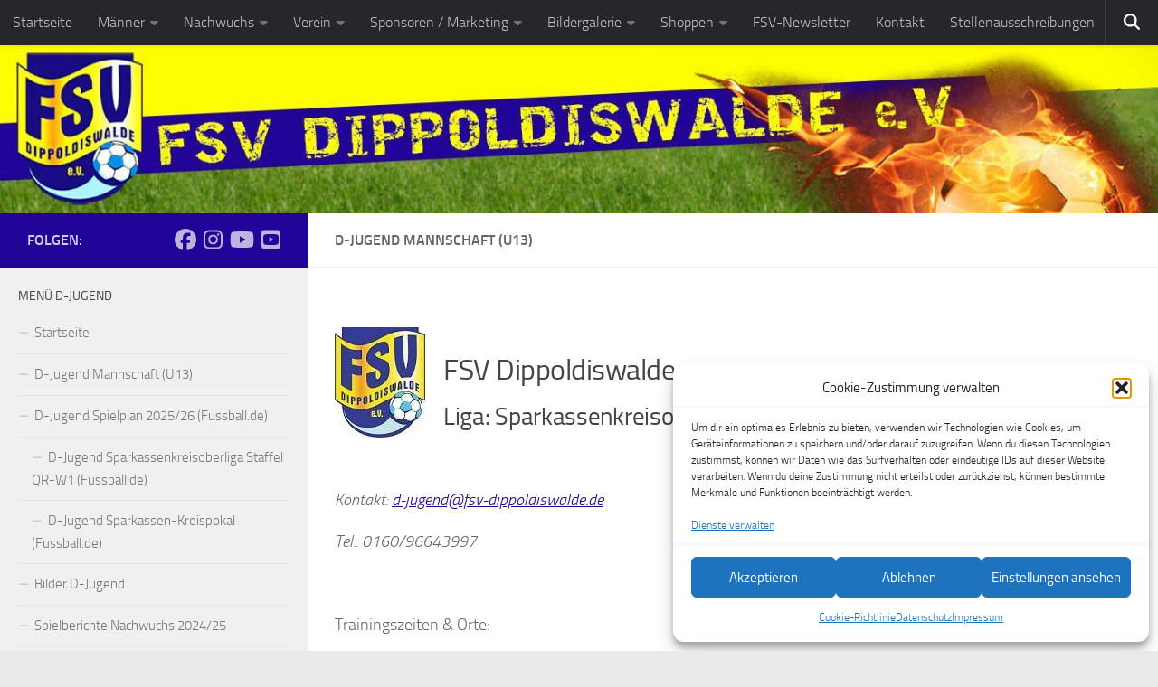

--- FILE ---
content_type: text/html; charset=UTF-8
request_url: https://www.fsv-dippoldiswalde.de/de/nachwuchsmannschaften/d-jugend/d-jugend-mannschaft/
body_size: 20583
content:
<!DOCTYPE html>
<html class="no-js" lang="de">
<head>
<meta charset="UTF-8">
<meta name="viewport" content="width=device-width, initial-scale=1.0">
<link rel="profile" href="https://gmpg.org/xfn/11" />
<link rel="pingback" href="https://www.fsv-dippoldiswalde.de/de/xmlrpc.php">
<!-- MapPress Easy Google Maps Version:2.95 (https://www.mappresspro.com) -->
<title>D-Jugend Mannschaft (U13) &#8211; FSV Dippoldiswalde e.V.</title>
<meta name='robots' content='max-image-preview:large' />
<style>img:is([sizes="auto" i], [sizes^="auto," i]) { contain-intrinsic-size: 3000px 1500px }</style>
<script>document.documentElement.className = document.documentElement.className.replace("no-js","js");</script>
<link rel='dns-prefetch' href='//fonts.googleapis.com' />
<link rel="alternate" type="application/rss+xml" title="FSV Dippoldiswalde e.V. &raquo; Feed" href="https://www.fsv-dippoldiswalde.de/de/feed/" />
<link rel="alternate" type="application/rss+xml" title="FSV Dippoldiswalde e.V. &raquo; Kommentar-Feed" href="https://www.fsv-dippoldiswalde.de/de/comments/feed/" />
<script>
window._wpemojiSettings = {"baseUrl":"https:\/\/s.w.org\/images\/core\/emoji\/16.0.1\/72x72\/","ext":".png","svgUrl":"https:\/\/s.w.org\/images\/core\/emoji\/16.0.1\/svg\/","svgExt":".svg","source":{"concatemoji":"https:\/\/www.fsv-dippoldiswalde.de\/de\/wp-includes\/js\/wp-emoji-release.min.js?ver=6.8.3"}};
/*! This file is auto-generated */
!function(s,n){var o,i,e;function c(e){try{var t={supportTests:e,timestamp:(new Date).valueOf()};sessionStorage.setItem(o,JSON.stringify(t))}catch(e){}}function p(e,t,n){e.clearRect(0,0,e.canvas.width,e.canvas.height),e.fillText(t,0,0);var t=new Uint32Array(e.getImageData(0,0,e.canvas.width,e.canvas.height).data),a=(e.clearRect(0,0,e.canvas.width,e.canvas.height),e.fillText(n,0,0),new Uint32Array(e.getImageData(0,0,e.canvas.width,e.canvas.height).data));return t.every(function(e,t){return e===a[t]})}function u(e,t){e.clearRect(0,0,e.canvas.width,e.canvas.height),e.fillText(t,0,0);for(var n=e.getImageData(16,16,1,1),a=0;a<n.data.length;a++)if(0!==n.data[a])return!1;return!0}function f(e,t,n,a){switch(t){case"flag":return n(e,"\ud83c\udff3\ufe0f\u200d\u26a7\ufe0f","\ud83c\udff3\ufe0f\u200b\u26a7\ufe0f")?!1:!n(e,"\ud83c\udde8\ud83c\uddf6","\ud83c\udde8\u200b\ud83c\uddf6")&&!n(e,"\ud83c\udff4\udb40\udc67\udb40\udc62\udb40\udc65\udb40\udc6e\udb40\udc67\udb40\udc7f","\ud83c\udff4\u200b\udb40\udc67\u200b\udb40\udc62\u200b\udb40\udc65\u200b\udb40\udc6e\u200b\udb40\udc67\u200b\udb40\udc7f");case"emoji":return!a(e,"\ud83e\udedf")}return!1}function g(e,t,n,a){var r="undefined"!=typeof WorkerGlobalScope&&self instanceof WorkerGlobalScope?new OffscreenCanvas(300,150):s.createElement("canvas"),o=r.getContext("2d",{willReadFrequently:!0}),i=(o.textBaseline="top",o.font="600 32px Arial",{});return e.forEach(function(e){i[e]=t(o,e,n,a)}),i}function t(e){var t=s.createElement("script");t.src=e,t.defer=!0,s.head.appendChild(t)}"undefined"!=typeof Promise&&(o="wpEmojiSettingsSupports",i=["flag","emoji"],n.supports={everything:!0,everythingExceptFlag:!0},e=new Promise(function(e){s.addEventListener("DOMContentLoaded",e,{once:!0})}),new Promise(function(t){var n=function(){try{var e=JSON.parse(sessionStorage.getItem(o));if("object"==typeof e&&"number"==typeof e.timestamp&&(new Date).valueOf()<e.timestamp+604800&&"object"==typeof e.supportTests)return e.supportTests}catch(e){}return null}();if(!n){if("undefined"!=typeof Worker&&"undefined"!=typeof OffscreenCanvas&&"undefined"!=typeof URL&&URL.createObjectURL&&"undefined"!=typeof Blob)try{var e="postMessage("+g.toString()+"("+[JSON.stringify(i),f.toString(),p.toString(),u.toString()].join(",")+"));",a=new Blob([e],{type:"text/javascript"}),r=new Worker(URL.createObjectURL(a),{name:"wpTestEmojiSupports"});return void(r.onmessage=function(e){c(n=e.data),r.terminate(),t(n)})}catch(e){}c(n=g(i,f,p,u))}t(n)}).then(function(e){for(var t in e)n.supports[t]=e[t],n.supports.everything=n.supports.everything&&n.supports[t],"flag"!==t&&(n.supports.everythingExceptFlag=n.supports.everythingExceptFlag&&n.supports[t]);n.supports.everythingExceptFlag=n.supports.everythingExceptFlag&&!n.supports.flag,n.DOMReady=!1,n.readyCallback=function(){n.DOMReady=!0}}).then(function(){return e}).then(function(){var e;n.supports.everything||(n.readyCallback(),(e=n.source||{}).concatemoji?t(e.concatemoji):e.wpemoji&&e.twemoji&&(t(e.twemoji),t(e.wpemoji)))}))}((window,document),window._wpemojiSettings);
</script>
<!-- <link rel='stylesheet' id='totalteam-fontawesome-css' href='https://www.fsv-dippoldiswalde.de/de/wp-content/plugins/total-team-lite/assets/css/font-awesome/font-awesome.min.css?ver=6.8.3' media='all' /> -->
<!-- <link rel='stylesheet' id='totalteam-frontend-style-css' href='https://www.fsv-dippoldiswalde.de/de/wp-content/plugins/total-team-lite/assets/css/front-end.css?ver=1.1.3' media='all' /> -->
<!-- <link rel='stylesheet' id='totalteam-slider-frontend-style-css' href='https://www.fsv-dippoldiswalde.de/de/wp-content/plugins/total-team-lite/assets/css/jquery-ui.css?ver=1.1.3' media='all' /> -->
<!-- <link rel='stylesheet' id='totalteam-animation-style-css' href='https://www.fsv-dippoldiswalde.de/de/wp-content/plugins/total-team-lite/assets/css/animate.css?ver=1.1.3' media='all' /> -->
<!-- <link rel='stylesheet' id='totalteam-slider-frontend-carousal-style-css' href='https://www.fsv-dippoldiswalde.de/de/wp-content/plugins/total-team-lite/assets/css/owl.carousel.css?ver=1.1.3' media='all' /> -->
<!-- <link rel='stylesheet' id='totalteam-slider-frontend-carousal-default-style-css' href='https://www.fsv-dippoldiswalde.de/de/wp-content/plugins/total-team-lite/assets/css/owl.theme.default.min.css?ver=1.1.3' media='all' /> -->
<!-- <link rel='stylesheet' id='totalteam-frontend-scrollbar-style-css' href='https://www.fsv-dippoldiswalde.de/de/wp-content/plugins/total-team-lite/assets/css/jquery.mCustomScrollbar.css?ver=1.1.3' media='all' /> -->
<!-- <link rel='stylesheet' id='totalteam-frontend-gallery-style-css' href='https://www.fsv-dippoldiswalde.de/de/wp-content/plugins/total-team-lite/assets/css/colorbox.css?ver=1.1.3' media='all' /> -->
<!-- <link rel='stylesheet' id='dashicons-css' href='https://www.fsv-dippoldiswalde.de/de/wp-includes/css/dashicons.min.css?ver=6.8.3' media='all' /> -->
<link rel="stylesheet" type="text/css" href="//www.fsv-dippoldiswalde.de/de/wp-content/cache/wpfc-minified/76zujw2o/vub.css" media="all"/>
<style id='wp-emoji-styles-inline-css'>
img.wp-smiley, img.emoji {
display: inline !important;
border: none !important;
box-shadow: none !important;
height: 1em !important;
width: 1em !important;
margin: 0 0.07em !important;
vertical-align: -0.1em !important;
background: none !important;
padding: 0 !important;
}
</style>
<!-- <link rel='stylesheet' id='wp-block-library-css' href='https://www.fsv-dippoldiswalde.de/de/wp-includes/css/dist/block-library/style.min.css?ver=6.8.3' media='all' /> -->
<link rel="stylesheet" type="text/css" href="//www.fsv-dippoldiswalde.de/de/wp-content/cache/wpfc-minified/7jaongti/vub.css" media="all"/>
<style id='classic-theme-styles-inline-css'>
/*! This file is auto-generated */
.wp-block-button__link{color:#fff;background-color:#32373c;border-radius:9999px;box-shadow:none;text-decoration:none;padding:calc(.667em + 2px) calc(1.333em + 2px);font-size:1.125em}.wp-block-file__button{background:#32373c;color:#fff;text-decoration:none}
</style>
<!-- <link rel='stylesheet' id='mappress-leaflet-css' href='https://www.fsv-dippoldiswalde.de/de/wp-content/plugins/mappress-google-maps-for-wordpress/lib/leaflet/leaflet.css?ver=1.7.1' media='all' /> -->
<!-- <link rel='stylesheet' id='mappress-css' href='https://www.fsv-dippoldiswalde.de/de/wp-content/plugins/mappress-google-maps-for-wordpress/css/mappress.css?ver=2.95' media='all' /> -->
<link rel="stylesheet" type="text/css" href="//www.fsv-dippoldiswalde.de/de/wp-content/cache/wpfc-minified/e2jx5c50/vub.css" media="all"/>
<style id='global-styles-inline-css'>
:root{--wp--preset--aspect-ratio--square: 1;--wp--preset--aspect-ratio--4-3: 4/3;--wp--preset--aspect-ratio--3-4: 3/4;--wp--preset--aspect-ratio--3-2: 3/2;--wp--preset--aspect-ratio--2-3: 2/3;--wp--preset--aspect-ratio--16-9: 16/9;--wp--preset--aspect-ratio--9-16: 9/16;--wp--preset--color--black: #000000;--wp--preset--color--cyan-bluish-gray: #abb8c3;--wp--preset--color--white: #ffffff;--wp--preset--color--pale-pink: #f78da7;--wp--preset--color--vivid-red: #cf2e2e;--wp--preset--color--luminous-vivid-orange: #ff6900;--wp--preset--color--luminous-vivid-amber: #fcb900;--wp--preset--color--light-green-cyan: #7bdcb5;--wp--preset--color--vivid-green-cyan: #00d084;--wp--preset--color--pale-cyan-blue: #8ed1fc;--wp--preset--color--vivid-cyan-blue: #0693e3;--wp--preset--color--vivid-purple: #9b51e0;--wp--preset--gradient--vivid-cyan-blue-to-vivid-purple: linear-gradient(135deg,rgba(6,147,227,1) 0%,rgb(155,81,224) 100%);--wp--preset--gradient--light-green-cyan-to-vivid-green-cyan: linear-gradient(135deg,rgb(122,220,180) 0%,rgb(0,208,130) 100%);--wp--preset--gradient--luminous-vivid-amber-to-luminous-vivid-orange: linear-gradient(135deg,rgba(252,185,0,1) 0%,rgba(255,105,0,1) 100%);--wp--preset--gradient--luminous-vivid-orange-to-vivid-red: linear-gradient(135deg,rgba(255,105,0,1) 0%,rgb(207,46,46) 100%);--wp--preset--gradient--very-light-gray-to-cyan-bluish-gray: linear-gradient(135deg,rgb(238,238,238) 0%,rgb(169,184,195) 100%);--wp--preset--gradient--cool-to-warm-spectrum: linear-gradient(135deg,rgb(74,234,220) 0%,rgb(151,120,209) 20%,rgb(207,42,186) 40%,rgb(238,44,130) 60%,rgb(251,105,98) 80%,rgb(254,248,76) 100%);--wp--preset--gradient--blush-light-purple: linear-gradient(135deg,rgb(255,206,236) 0%,rgb(152,150,240) 100%);--wp--preset--gradient--blush-bordeaux: linear-gradient(135deg,rgb(254,205,165) 0%,rgb(254,45,45) 50%,rgb(107,0,62) 100%);--wp--preset--gradient--luminous-dusk: linear-gradient(135deg,rgb(255,203,112) 0%,rgb(199,81,192) 50%,rgb(65,88,208) 100%);--wp--preset--gradient--pale-ocean: linear-gradient(135deg,rgb(255,245,203) 0%,rgb(182,227,212) 50%,rgb(51,167,181) 100%);--wp--preset--gradient--electric-grass: linear-gradient(135deg,rgb(202,248,128) 0%,rgb(113,206,126) 100%);--wp--preset--gradient--midnight: linear-gradient(135deg,rgb(2,3,129) 0%,rgb(40,116,252) 100%);--wp--preset--font-size--small: 13px;--wp--preset--font-size--medium: 20px;--wp--preset--font-size--large: 36px;--wp--preset--font-size--x-large: 42px;--wp--preset--spacing--20: 0.44rem;--wp--preset--spacing--30: 0.67rem;--wp--preset--spacing--40: 1rem;--wp--preset--spacing--50: 1.5rem;--wp--preset--spacing--60: 2.25rem;--wp--preset--spacing--70: 3.38rem;--wp--preset--spacing--80: 5.06rem;--wp--preset--shadow--natural: 6px 6px 9px rgba(0, 0, 0, 0.2);--wp--preset--shadow--deep: 12px 12px 50px rgba(0, 0, 0, 0.4);--wp--preset--shadow--sharp: 6px 6px 0px rgba(0, 0, 0, 0.2);--wp--preset--shadow--outlined: 6px 6px 0px -3px rgba(255, 255, 255, 1), 6px 6px rgba(0, 0, 0, 1);--wp--preset--shadow--crisp: 6px 6px 0px rgba(0, 0, 0, 1);}:where(.is-layout-flex){gap: 0.5em;}:where(.is-layout-grid){gap: 0.5em;}body .is-layout-flex{display: flex;}.is-layout-flex{flex-wrap: wrap;align-items: center;}.is-layout-flex > :is(*, div){margin: 0;}body .is-layout-grid{display: grid;}.is-layout-grid > :is(*, div){margin: 0;}:where(.wp-block-columns.is-layout-flex){gap: 2em;}:where(.wp-block-columns.is-layout-grid){gap: 2em;}:where(.wp-block-post-template.is-layout-flex){gap: 1.25em;}:where(.wp-block-post-template.is-layout-grid){gap: 1.25em;}.has-black-color{color: var(--wp--preset--color--black) !important;}.has-cyan-bluish-gray-color{color: var(--wp--preset--color--cyan-bluish-gray) !important;}.has-white-color{color: var(--wp--preset--color--white) !important;}.has-pale-pink-color{color: var(--wp--preset--color--pale-pink) !important;}.has-vivid-red-color{color: var(--wp--preset--color--vivid-red) !important;}.has-luminous-vivid-orange-color{color: var(--wp--preset--color--luminous-vivid-orange) !important;}.has-luminous-vivid-amber-color{color: var(--wp--preset--color--luminous-vivid-amber) !important;}.has-light-green-cyan-color{color: var(--wp--preset--color--light-green-cyan) !important;}.has-vivid-green-cyan-color{color: var(--wp--preset--color--vivid-green-cyan) !important;}.has-pale-cyan-blue-color{color: var(--wp--preset--color--pale-cyan-blue) !important;}.has-vivid-cyan-blue-color{color: var(--wp--preset--color--vivid-cyan-blue) !important;}.has-vivid-purple-color{color: var(--wp--preset--color--vivid-purple) !important;}.has-black-background-color{background-color: var(--wp--preset--color--black) !important;}.has-cyan-bluish-gray-background-color{background-color: var(--wp--preset--color--cyan-bluish-gray) !important;}.has-white-background-color{background-color: var(--wp--preset--color--white) !important;}.has-pale-pink-background-color{background-color: var(--wp--preset--color--pale-pink) !important;}.has-vivid-red-background-color{background-color: var(--wp--preset--color--vivid-red) !important;}.has-luminous-vivid-orange-background-color{background-color: var(--wp--preset--color--luminous-vivid-orange) !important;}.has-luminous-vivid-amber-background-color{background-color: var(--wp--preset--color--luminous-vivid-amber) !important;}.has-light-green-cyan-background-color{background-color: var(--wp--preset--color--light-green-cyan) !important;}.has-vivid-green-cyan-background-color{background-color: var(--wp--preset--color--vivid-green-cyan) !important;}.has-pale-cyan-blue-background-color{background-color: var(--wp--preset--color--pale-cyan-blue) !important;}.has-vivid-cyan-blue-background-color{background-color: var(--wp--preset--color--vivid-cyan-blue) !important;}.has-vivid-purple-background-color{background-color: var(--wp--preset--color--vivid-purple) !important;}.has-black-border-color{border-color: var(--wp--preset--color--black) !important;}.has-cyan-bluish-gray-border-color{border-color: var(--wp--preset--color--cyan-bluish-gray) !important;}.has-white-border-color{border-color: var(--wp--preset--color--white) !important;}.has-pale-pink-border-color{border-color: var(--wp--preset--color--pale-pink) !important;}.has-vivid-red-border-color{border-color: var(--wp--preset--color--vivid-red) !important;}.has-luminous-vivid-orange-border-color{border-color: var(--wp--preset--color--luminous-vivid-orange) !important;}.has-luminous-vivid-amber-border-color{border-color: var(--wp--preset--color--luminous-vivid-amber) !important;}.has-light-green-cyan-border-color{border-color: var(--wp--preset--color--light-green-cyan) !important;}.has-vivid-green-cyan-border-color{border-color: var(--wp--preset--color--vivid-green-cyan) !important;}.has-pale-cyan-blue-border-color{border-color: var(--wp--preset--color--pale-cyan-blue) !important;}.has-vivid-cyan-blue-border-color{border-color: var(--wp--preset--color--vivid-cyan-blue) !important;}.has-vivid-purple-border-color{border-color: var(--wp--preset--color--vivid-purple) !important;}.has-vivid-cyan-blue-to-vivid-purple-gradient-background{background: var(--wp--preset--gradient--vivid-cyan-blue-to-vivid-purple) !important;}.has-light-green-cyan-to-vivid-green-cyan-gradient-background{background: var(--wp--preset--gradient--light-green-cyan-to-vivid-green-cyan) !important;}.has-luminous-vivid-amber-to-luminous-vivid-orange-gradient-background{background: var(--wp--preset--gradient--luminous-vivid-amber-to-luminous-vivid-orange) !important;}.has-luminous-vivid-orange-to-vivid-red-gradient-background{background: var(--wp--preset--gradient--luminous-vivid-orange-to-vivid-red) !important;}.has-very-light-gray-to-cyan-bluish-gray-gradient-background{background: var(--wp--preset--gradient--very-light-gray-to-cyan-bluish-gray) !important;}.has-cool-to-warm-spectrum-gradient-background{background: var(--wp--preset--gradient--cool-to-warm-spectrum) !important;}.has-blush-light-purple-gradient-background{background: var(--wp--preset--gradient--blush-light-purple) !important;}.has-blush-bordeaux-gradient-background{background: var(--wp--preset--gradient--blush-bordeaux) !important;}.has-luminous-dusk-gradient-background{background: var(--wp--preset--gradient--luminous-dusk) !important;}.has-pale-ocean-gradient-background{background: var(--wp--preset--gradient--pale-ocean) !important;}.has-electric-grass-gradient-background{background: var(--wp--preset--gradient--electric-grass) !important;}.has-midnight-gradient-background{background: var(--wp--preset--gradient--midnight) !important;}.has-small-font-size{font-size: var(--wp--preset--font-size--small) !important;}.has-medium-font-size{font-size: var(--wp--preset--font-size--medium) !important;}.has-large-font-size{font-size: var(--wp--preset--font-size--large) !important;}.has-x-large-font-size{font-size: var(--wp--preset--font-size--x-large) !important;}
:where(.wp-block-post-template.is-layout-flex){gap: 1.25em;}:where(.wp-block-post-template.is-layout-grid){gap: 1.25em;}
:where(.wp-block-columns.is-layout-flex){gap: 2em;}:where(.wp-block-columns.is-layout-grid){gap: 2em;}
:root :where(.wp-block-pullquote){font-size: 1.5em;line-height: 1.6;}
</style>
<!-- <link rel='stylesheet' id='contact-form-7-css' href='https://www.fsv-dippoldiswalde.de/de/wp-content/plugins/contact-form-7/includes/css/styles.css?ver=6.1.2' media='all' /> -->
<!-- <link rel='stylesheet' id='mtp-widget-base-css' href='https://www.fsv-dippoldiswalde.de/de/wp-content/plugins/meinturnierplande-widget-viewer/style.min.css?ver=6.8.3' media='all' /> -->
<!-- <link rel='stylesheet' id='sportspress-general-css' href='//www.fsv-dippoldiswalde.de/de/wp-content/plugins/sportspress/assets/css/sportspress.css?ver=2.7.26' media='all' /> -->
<!-- <link rel='stylesheet' id='sportspress-icons-css' href='//www.fsv-dippoldiswalde.de/de/wp-content/plugins/sportspress/assets/css/icons.css?ver=2.7.26' media='all' /> -->
<link rel="stylesheet" type="text/css" href="//www.fsv-dippoldiswalde.de/de/wp-content/cache/wpfc-minified/98byyth9/vub.css" media="all"/>
<link data-service="google-fonts" data-category="marketing" rel='stylesheet' id='sportspress-roboto-css' data-href='//fonts.googleapis.com/css?family=Roboto%3A400%2C500&#038;subset=cyrillic%2Ccyrillic-ext%2Cgreek%2Cgreek-ext%2Clatin-ext%2Cvietnamese&#038;ver=2.7' media='all' />
<!-- <link rel='stylesheet' id='sportspress-style-css' href='//www.fsv-dippoldiswalde.de/de/wp-content/plugins/sportspress/assets/css/sportspress-style.css?ver=2.7' media='all' /> -->
<!-- <link rel='stylesheet' id='sportspress-style-ltr-css' href='//www.fsv-dippoldiswalde.de/de/wp-content/plugins/sportspress/assets/css/sportspress-style-ltr.css?ver=2.7' media='all' /> -->
<!-- <link rel='stylesheet' id='wp-sponsors-css' href='https://www.fsv-dippoldiswalde.de/de/wp-content/plugins/wp-sponsors/assets/dist/css/public.css?ver=3.5.1' media='all' /> -->
<!-- <link rel='stylesheet' id='fancybox-0-css' href='https://www.fsv-dippoldiswalde.de/de/wp-content/plugins/nextgen-gallery/static/Lightbox/fancybox/jquery.fancybox-1.3.4.css?ver=3.59.12' media='all' /> -->
<!-- <link rel='stylesheet' id='cmplz-general-css' href='https://www.fsv-dippoldiswalde.de/de/wp-content/plugins/complianz-gdpr/assets/css/cookieblocker.min.css?ver=1755148174' media='all' /> -->
<!-- <link rel='stylesheet' id='hueman-main-style-css' href='https://www.fsv-dippoldiswalde.de/de/wp-content/themes/hueman/assets/front/css/main.min.css?ver=3.7.27' media='all' /> -->
<link rel="stylesheet" type="text/css" href="//www.fsv-dippoldiswalde.de/de/wp-content/cache/wpfc-minified/dhr0vhy0/vub.css" media="all"/>
<style id='hueman-main-style-inline-css'>
body { font-size:1.00rem; }@media only screen and (min-width: 720px) {
.nav > li { font-size:1.00rem; }
}.sidebar .widget { padding-left: 20px; padding-right: 20px; padding-top: 20px; }::selection { background-color: #220598; }
::-moz-selection { background-color: #220598; }a,a>span.hu-external::after,.themeform label .required,#flexslider-featured .flex-direction-nav .flex-next:hover,#flexslider-featured .flex-direction-nav .flex-prev:hover,.post-hover:hover .post-title a,.post-title a:hover,.sidebar.s1 .post-nav li a:hover i,.content .post-nav li a:hover i,.post-related a:hover,.sidebar.s1 .widget_rss ul li a,#footer .widget_rss ul li a,.sidebar.s1 .widget_calendar a,#footer .widget_calendar a,.sidebar.s1 .alx-tab .tab-item-category a,.sidebar.s1 .alx-posts .post-item-category a,.sidebar.s1 .alx-tab li:hover .tab-item-title a,.sidebar.s1 .alx-tab li:hover .tab-item-comment a,.sidebar.s1 .alx-posts li:hover .post-item-title a,#footer .alx-tab .tab-item-category a,#footer .alx-posts .post-item-category a,#footer .alx-tab li:hover .tab-item-title a,#footer .alx-tab li:hover .tab-item-comment a,#footer .alx-posts li:hover .post-item-title a,.comment-tabs li.active a,.comment-awaiting-moderation,.child-menu a:hover,.child-menu .current_page_item > a,.wp-pagenavi a{ color: #220598; }input[type="submit"],.themeform button[type="submit"],.sidebar.s1 .sidebar-top,.sidebar.s1 .sidebar-toggle,#flexslider-featured .flex-control-nav li a.flex-active,.post-tags a:hover,.sidebar.s1 .widget_calendar caption,#footer .widget_calendar caption,.author-bio .bio-avatar:after,.commentlist li.bypostauthor > .comment-body:after,.commentlist li.comment-author-admin > .comment-body:after{ background-color: #220598; }.post-format .format-container { border-color: #220598; }.sidebar.s1 .alx-tabs-nav li.active a,#footer .alx-tabs-nav li.active a,.comment-tabs li.active a,.wp-pagenavi a:hover,.wp-pagenavi a:active,.wp-pagenavi span.current{ border-bottom-color: #220598!important; }.sidebar.s2 .post-nav li a:hover i,
.sidebar.s2 .widget_rss ul li a,
.sidebar.s2 .widget_calendar a,
.sidebar.s2 .alx-tab .tab-item-category a,
.sidebar.s2 .alx-posts .post-item-category a,
.sidebar.s2 .alx-tab li:hover .tab-item-title a,
.sidebar.s2 .alx-tab li:hover .tab-item-comment a,
.sidebar.s2 .alx-posts li:hover .post-item-title a { color: #7ed0f8; }
.sidebar.s2 .sidebar-top,.sidebar.s2 .sidebar-toggle,.post-comments,.jp-play-bar,.jp-volume-bar-value,.sidebar.s2 .widget_calendar caption{ background-color: #7ed0f8; }.sidebar.s2 .alx-tabs-nav li.active a { border-bottom-color: #7ed0f8; }
.post-comments::before { border-right-color: #7ed0f8; }
.search-expand,
#nav-topbar.nav-container { background-color: #26272b}@media only screen and (min-width: 720px) {
#nav-topbar .nav ul { background-color: #26272b; }
}.is-scrolled #header .nav-container.desktop-sticky,
.is-scrolled #header .search-expand { background-color: #26272b; background-color: rgba(38,39,43,0.90) }.is-scrolled .topbar-transparent #nav-topbar.desktop-sticky .nav ul { background-color: #26272b; background-color: rgba(38,39,43,0.95) }#header { background-color: #08173a; }
@media only screen and (min-width: 720px) {
#nav-header .nav ul { background-color: #08173a; }
}
#header #nav-mobile { background-color: #33363b; }.is-scrolled #header #nav-mobile { background-color: #33363b; background-color: rgba(51,54,59,0.90) }#nav-header.nav-container, #main-header-search .search-expand { background-color: #33363b; }
@media only screen and (min-width: 720px) {
#nav-header .nav ul { background-color: #33363b; }
}
#footer-bottom { background-color: #08173a; }body {background: #eaeaea url(https://www.fsv-dippoldiswalde.de/de/wp-content/uploads/2017/01/hintergrund_neu222-1.jpg) no-repeat center center;background-attachment:fixed;background-size: cover;}
</style>
<!-- <link rel='stylesheet' id='hueman-font-awesome-css' href='https://www.fsv-dippoldiswalde.de/de/wp-content/themes/hueman/assets/front/css/font-awesome.min.css?ver=3.7.27' media='all' /> -->
<!-- <link rel='stylesheet' id='tablepress-default-css' href='https://www.fsv-dippoldiswalde.de/de/wp-content/plugins/tablepress/css/build/default.css?ver=3.2.3' media='all' /> -->
<!-- <link rel='stylesheet' id='ngg_trigger_buttons-css' href='https://www.fsv-dippoldiswalde.de/de/wp-content/plugins/nextgen-gallery/static/GalleryDisplay/trigger_buttons.css?ver=3.59.12' media='all' /> -->
<!-- <link rel='stylesheet' id='fontawesome_v4_shim_style-css' href='https://www.fsv-dippoldiswalde.de/de/wp-content/plugins/nextgen-gallery/static/FontAwesome/css/v4-shims.min.css?ver=6.8.3' media='all' /> -->
<!-- <link rel='stylesheet' id='fontawesome-css' href='https://www.fsv-dippoldiswalde.de/de/wp-content/plugins/nextgen-gallery/static/FontAwesome/css/all.min.css?ver=6.8.3' media='all' /> -->
<!-- <link rel='stylesheet' id='ngg_basic_slideshow_style-css' href='https://www.fsv-dippoldiswalde.de/de/wp-content/plugins/nextgen-gallery/static/Slideshow/ngg_basic_slideshow.css?ver=3.59.12' media='all' /> -->
<!-- <link rel='stylesheet' id='ngg_slick_slideshow_style-css' href='https://www.fsv-dippoldiswalde.de/de/wp-content/plugins/nextgen-gallery/static/Slideshow/slick/slick.css?ver=3.59.12' media='all' /> -->
<!-- <link rel='stylesheet' id='ngg_slick_slideshow_theme-css' href='https://www.fsv-dippoldiswalde.de/de/wp-content/plugins/nextgen-gallery/static/Slideshow/slick/slick-theme.css?ver=3.59.12' media='all' /> -->
<!-- <link rel='stylesheet' id='nextgen_widgets_style-css' href='https://www.fsv-dippoldiswalde.de/de/wp-content/plugins/nextgen-gallery/static/Widget/display.css?ver=3.59.12' media='all' /> -->
<!-- <link rel='stylesheet' id='nextgen_basic_slideshow_style-css' href='https://www.fsv-dippoldiswalde.de/de/wp-content/plugins/nextgen-gallery/static/Slideshow/ngg_basic_slideshow.css?ver=3.59.12' media='all' /> -->
<!-- <link rel='stylesheet' id='ss-style-css' href='https://www.fsv-dippoldiswalde.de/de/wp-content/plugins/simple-sponsorships/assets/dist/css/public.css?ver=1.8.1' media='all' /> -->
<link rel="stylesheet" type="text/css" href="//www.fsv-dippoldiswalde.de/de/wp-content/cache/wpfc-minified/9k77f4g0/vub.css" media="all"/>
<style type="text/css"> /* SportsPress Frontend CSS */ .sp-event-calendar tbody td a,.sp-event-calendar tbody td a:hover{background: none;}.sp-data-table th,.sp-calendar th,.sp-data-table tfoot,.sp-calendar tfoot,.sp-button,.sp-heading{background:#fef902 !important}.sp-calendar tbody a{color:#fef902 !important}.sp-data-table tbody,.sp-calendar tbody{background: #f4f4f4 !important}.sp-data-table tbody,.sp-calendar tbody{color: #01001e !important}.sp-data-table th,.sp-data-table th a,.sp-data-table tfoot,.sp-data-table tfoot a,.sp-calendar th,.sp-calendar th a,.sp-calendar tfoot,.sp-calendar tfoot a,.sp-button,.sp-heading{color: #1800fc !important}.sp-data-table tbody a,.sp-data-table tbody a:hover,.sp-calendar tbody a:focus{color: #1800fc !important}.sp-highlight,.sp-calendar td#today{background: #ffffff !important}.sp-data-table th,.sp-template-countdown .sp-event-venue,.sp-template-countdown .sp-event-league,.sp-template-gallery .gallery-caption{background:#fef902 !important}.sp-data-table th,.sp-template-countdown .sp-event-venue,.sp-template-countdown .sp-event-league,.sp-template-gallery .gallery-caption{border-color:#e4df00 !important}.sp-table-caption,.sp-data-table,.sp-data-table tfoot,.sp-template .sp-view-all-link,.sp-template-gallery .sp-gallery-group-name,.sp-template-gallery .sp-gallery-wrapper,.sp-template-countdown .sp-event-name,.sp-countdown time,.sp-template-details dl,.sp-event-statistics .sp-statistic-bar,.sp-tournament-bracket .sp-team-name,.sp-profile-selector{background:#f4f4f4 !important}.sp-table-caption,.sp-data-table,.sp-data-table td,.sp-template .sp-view-all-link,.sp-template-gallery .sp-gallery-group-name,.sp-template-gallery .sp-gallery-wrapper,.sp-template-countdown .sp-event-name,.sp-countdown time,.sp-countdown span,.sp-template-details dl,.sp-event-statistics .sp-statistic-bar,.sp-tournament-bracket thead th,.sp-tournament-bracket .sp-team-name,.sp-tournament-bracket .sp-event,.sp-profile-selector{border-color:#dadada !important}.sp-tournament-bracket .sp-team .sp-team-name:before{border-left-color:#dadada !important;border-right-color:#dadada !important}.sp-data-table .sp-highlight,.sp-data-table .highlighted td,.sp-template-scoreboard td:hover{background:#eeeeee !important}.sp-template *,.sp-data-table *,.sp-table-caption,.sp-data-table tfoot a:hover,.sp-template .sp-view-all-link a:hover,.sp-template-gallery .sp-gallery-group-name,.sp-template-details dd,.sp-template-event-logos .sp-team-result,.sp-template-event-blocks .sp-event-results,.sp-template-scoreboard a,.sp-template-scoreboard a:hover,.sp-tournament-bracket,.sp-tournament-bracket .sp-event .sp-event-title:hover,.sp-tournament-bracket .sp-event .sp-event-title:hover *{color:#01001e !important}.sp-template .sp-view-all-link a,.sp-countdown span small,.sp-template-event-calendar tfoot a,.sp-template-event-blocks .sp-event-date,.sp-template-details dt,.sp-template-scoreboard .sp-scoreboard-date,.sp-tournament-bracket th,.sp-tournament-bracket .sp-event .sp-event-title,.sp-template-scoreboard .sp-scoreboard-date,.sp-tournament-bracket .sp-event .sp-event-title *{color:rgba(1,0,30,0.5) !important}.sp-data-table th,.sp-template-countdown .sp-event-venue,.sp-template-countdown .sp-event-league,.sp-template-gallery .gallery-item a,.sp-template-gallery .gallery-caption,.sp-template-scoreboard .sp-scoreboard-nav,.sp-tournament-bracket .sp-team-name:hover,.sp-tournament-bracket thead th,.sp-tournament-bracket .sp-heading{color:#1800fc !important}.sp-template a,.sp-data-table a,.sp-tab-menu-item-active a, .sp-tab-menu-item-active a:hover,.sp-template .sp-message{color:#1800fc !important}.sp-template-gallery .gallery-caption strong,.sp-tournament-bracket .sp-team-name:hover,.sp-template-scoreboard .sp-scoreboard-nav,.sp-tournament-bracket .sp-heading{background:#1800fc !important}.sp-tournament-bracket .sp-team-name:hover,.sp-tournament-bracket .sp-heading,.sp-tab-menu-item-active a, .sp-tab-menu-item-active a:hover,.sp-template .sp-message{border-color:#1800fc !important}.sp-data-table th,.sp-data-table td{text-align: center !important}</style><script src='//www.fsv-dippoldiswalde.de/de/wp-content/cache/wpfc-minified/7ns7bzqd/vub.js' type="text/javascript"></script>
<!-- <script src="https://www.fsv-dippoldiswalde.de/de/wp-includes/js/jquery/jquery.min.js?ver=3.7.1" id="jquery-core-js"></script> -->
<!-- <script src="https://www.fsv-dippoldiswalde.de/de/wp-includes/js/jquery/jquery-migrate.min.js?ver=3.4.1" id="jquery-migrate-js"></script> -->
<!-- <script src="https://www.fsv-dippoldiswalde.de/de/wp-includes/js/jquery/ui/core.min.js?ver=1.13.3" id="jquery-ui-core-js"></script> -->
<!-- <script src="https://www.fsv-dippoldiswalde.de/de/wp-includes/js/jquery/ui/mouse.min.js?ver=1.13.3" id="jquery-ui-mouse-js"></script> -->
<!-- <script src="https://www.fsv-dippoldiswalde.de/de/wp-includes/js/jquery/ui/slider.min.js?ver=1.13.3" id="jquery-ui-slider-js"></script> -->
<script id="totalteam-frontend-script-js-extra">
var totalteam_frontend_js_params = {"ajax_url":"https:\/\/www.fsv-dippoldiswalde.de\/de\/wp-admin\/admin-ajax.php","ajax_nonce":"d02ddc9a15"};
var totalteam_frontend_js_params = {"ajax_url":"https:\/\/www.fsv-dippoldiswalde.de\/de\/wp-admin\/admin-ajax.php","ajax_nonce":"d02ddc9a15"};
</script>
<script src='//www.fsv-dippoldiswalde.de/de/wp-content/cache/wpfc-minified/qiyc8k6g/vub.js' type="text/javascript"></script>
<!-- <script src="https://www.fsv-dippoldiswalde.de/de/wp-content/plugins/total-team-lite/assets/js/frontend.js?ver=1.1.3" id="totalteam-frontend-script-js"></script> -->
<!-- <script src="https://www.fsv-dippoldiswalde.de/de/wp-content/plugins/total-team-lite/assets/js/simple-skillbar.js?ver=1.1.3" id="totalteam-bar-style-frontend-jquery-js"></script> -->
<!-- <script src="https://www.fsv-dippoldiswalde.de/de/wp-content/plugins/total-team-lite/assets/js/owl.carousel.js?ver=1.1.3" id="totalteam-frontend-caraousal-js"></script> -->
<!-- <script src="https://www.fsv-dippoldiswalde.de/de/wp-content/plugins/total-team-lite/assets/js/owl.animate.js?ver=1.1.3" id="totalteam-bar-style-frontend-animate-caraousal-js"></script> -->
<!-- <script src="https://www.fsv-dippoldiswalde.de/de/wp-content/plugins/total-team-lite/assets/js/owl.autoplay.js?ver=1.1.3" id="totalteam-bar-style-frontend-autoplay-caraousal-js"></script> -->
<!-- <script src="https://www.fsv-dippoldiswalde.de/de/wp-content/plugins/total-team-lite/assets/js/owl.navigation.js?ver=1.1.3" id="totalteam-bar-style-frontend-navigation-caraousal-js"></script> -->
<!-- <script src="https://www.fsv-dippoldiswalde.de/de/wp-content/plugins/total-team-lite/assets/js/jquery.mCustomScrollbar.concat.min.js?ver=1.1.3" id="totalteam-frontend-custom-scrollbar-js"></script> -->
<script id="totalteam-frontend-custom-gallery-js-extra">
var totalteam_frontend_colorbox_params = {"current":"image {current} of {total}","previous":"previous","next":"next","close":"close","xhrError":"This content failed to load.","imgError":"This image failed to load."};
var totalteam_frontend_colorbox_params = {"current":"image {current} of {total}","previous":"previous","next":"next","close":"close","xhrError":"This content failed to load.","imgError":"This image failed to load."};
</script>
<script src='//www.fsv-dippoldiswalde.de/de/wp-content/cache/wpfc-minified/1zc7gihr/vub.js' type="text/javascript"></script>
<!-- <script src="https://www.fsv-dippoldiswalde.de/de/wp-content/plugins/total-team-lite/assets/js/jquery.colorbox.js?ver=1.1.3" id="totalteam-frontend-custom-gallery-js"></script> -->
<!-- <script src="https://www.fsv-dippoldiswalde.de/de/wp-content/plugins/wp-sponsors/assets/dist/js/public.js?ver=3.5.1" id="wp-sponsors-js"></script> -->
<script id="photocrati_ajax-js-extra">
var photocrati_ajax = {"url":"https:\/\/www.fsv-dippoldiswalde.de\/de\/index.php?photocrati_ajax=1","rest_url":"https:\/\/www.fsv-dippoldiswalde.de\/de\/wp-json\/","wp_home_url":"https:\/\/www.fsv-dippoldiswalde.de\/de","wp_site_url":"https:\/\/www.fsv-dippoldiswalde.de\/de","wp_root_url":"https:\/\/www.fsv-dippoldiswalde.de\/de","wp_plugins_url":"https:\/\/www.fsv-dippoldiswalde.de\/de\/wp-content\/plugins","wp_content_url":"https:\/\/www.fsv-dippoldiswalde.de\/de\/wp-content","wp_includes_url":"https:\/\/www.fsv-dippoldiswalde.de\/de\/wp-includes\/","ngg_param_slug":"nggallery","rest_nonce":"94b879f7b4"};
</script>
<script src='//www.fsv-dippoldiswalde.de/de/wp-content/cache/wpfc-minified/m09zb0uz/vub.js' type="text/javascript"></script>
<!-- <script src="https://www.fsv-dippoldiswalde.de/de/wp-content/plugins/nextgen-gallery/static/Legacy/ajax.min.js?ver=3.59.12" id="photocrati_ajax-js"></script> -->
<!-- <script src="https://www.fsv-dippoldiswalde.de/de/wp-content/plugins/nextgen-gallery/static/FontAwesome/js/v4-shims.min.js?ver=5.3.1" id="fontawesome_v4_shim-js"></script> -->
<!-- <script defer crossorigin="anonymous" data-auto-replace-svg="false" data-keep-original-source="false" data-search-pseudo-elements src="https://www.fsv-dippoldiswalde.de/de/wp-content/plugins/nextgen-gallery/static/FontAwesome/js/all.min.js?ver=5.3.1" id="fontawesome-js"></script> -->
<!-- <script src="https://www.fsv-dippoldiswalde.de/de/wp-content/plugins/nextgen-gallery/static/Slideshow/slick/slick-1.8.0-modded.js?ver=3.59.12" id="ngg_slick-js"></script> -->
<link rel="https://api.w.org/" href="https://www.fsv-dippoldiswalde.de/de/wp-json/" /><link rel="alternate" title="JSON" type="application/json" href="https://www.fsv-dippoldiswalde.de/de/wp-json/wp/v2/pages/22" /><link rel="EditURI" type="application/rsd+xml" title="RSD" href="https://www.fsv-dippoldiswalde.de/de/xmlrpc.php?rsd" />
<meta name="generator" content="WordPress 6.8.3" />
<meta name="generator" content="SportsPress 2.7.26" />
<link rel="canonical" href="https://www.fsv-dippoldiswalde.de/de/nachwuchsmannschaften/d-jugend/d-jugend-mannschaft/" />
<link rel='shortlink' href='https://www.fsv-dippoldiswalde.de/de/?p=22' />
<link rel="alternate" title="oEmbed (JSON)" type="application/json+oembed" href="https://www.fsv-dippoldiswalde.de/de/wp-json/oembed/1.0/embed?url=https%3A%2F%2Fwww.fsv-dippoldiswalde.de%2Fde%2Fnachwuchsmannschaften%2Fd-jugend%2Fd-jugend-mannschaft%2F" />
<link rel="alternate" title="oEmbed (XML)" type="text/xml+oembed" href="https://www.fsv-dippoldiswalde.de/de/wp-json/oembed/1.0/embed?url=https%3A%2F%2Fwww.fsv-dippoldiswalde.de%2Fde%2Fnachwuchsmannschaften%2Fd-jugend%2Fd-jugend-mannschaft%2F&#038;format=xml" />
<!-- <link rel="stylesheet" href="https://www.fsv-dippoldiswalde.de/de/wp-content/plugins/count-per-day/counter.css" type="text/css" /> -->
<link rel="stylesheet" type="text/css" href="//www.fsv-dippoldiswalde.de/de/wp-content/cache/wpfc-minified/7viy48t8/vub.css" media="all"/>
<script data-waitfor="fussball.de/static/" data-service="Fussball-de" data-category="statistics" type="text/plain" data-cmplz-src="https://www.fussball.de/static/layout/fbde2/egm//js/widget2.js"></script>			<style>.cmplz-hidden {
display: none !important;
}</style>    <link rel="preload" as="font" type="font/woff2" href="https://www.fsv-dippoldiswalde.de/de/wp-content/themes/hueman/assets/front/webfonts/fa-brands-400.woff2?v=5.15.2" crossorigin="anonymous"/>
<link rel="preload" as="font" type="font/woff2" href="https://www.fsv-dippoldiswalde.de/de/wp-content/themes/hueman/assets/front/webfonts/fa-regular-400.woff2?v=5.15.2" crossorigin="anonymous"/>
<link rel="preload" as="font" type="font/woff2" href="https://www.fsv-dippoldiswalde.de/de/wp-content/themes/hueman/assets/front/webfonts/fa-solid-900.woff2?v=5.15.2" crossorigin="anonymous"/>
<link rel="preload" as="font" type="font/woff" href="https://www.fsv-dippoldiswalde.de/de/wp-content/themes/hueman/assets/front/fonts/titillium-light-webfont.woff" crossorigin="anonymous"/>
<link rel="preload" as="font" type="font/woff" href="https://www.fsv-dippoldiswalde.de/de/wp-content/themes/hueman/assets/front/fonts/titillium-lightitalic-webfont.woff" crossorigin="anonymous"/>
<link rel="preload" as="font" type="font/woff" href="https://www.fsv-dippoldiswalde.de/de/wp-content/themes/hueman/assets/front/fonts/titillium-regular-webfont.woff" crossorigin="anonymous"/>
<link rel="preload" as="font" type="font/woff" href="https://www.fsv-dippoldiswalde.de/de/wp-content/themes/hueman/assets/front/fonts/titillium-regularitalic-webfont.woff" crossorigin="anonymous"/>
<link rel="preload" as="font" type="font/woff" href="https://www.fsv-dippoldiswalde.de/de/wp-content/themes/hueman/assets/front/fonts/titillium-semibold-webfont.woff" crossorigin="anonymous"/>
<style>
/*  base : fonts
/* ------------------------------------ */
body { font-family: "Titillium", Arial, sans-serif; }
@font-face {
font-family: 'Titillium';
src: url('https://www.fsv-dippoldiswalde.de/de/wp-content/themes/hueman/assets/front/fonts/titillium-light-webfont.eot');
src: url('https://www.fsv-dippoldiswalde.de/de/wp-content/themes/hueman/assets/front/fonts/titillium-light-webfont.svg#titillium-light-webfont') format('svg'),
url('https://www.fsv-dippoldiswalde.de/de/wp-content/themes/hueman/assets/front/fonts/titillium-light-webfont.eot?#iefix') format('embedded-opentype'),
url('https://www.fsv-dippoldiswalde.de/de/wp-content/themes/hueman/assets/front/fonts/titillium-light-webfont.woff') format('woff'),
url('https://www.fsv-dippoldiswalde.de/de/wp-content/themes/hueman/assets/front/fonts/titillium-light-webfont.ttf') format('truetype');
font-weight: 300;
font-style: normal;
}
@font-face {
font-family: 'Titillium';
src: url('https://www.fsv-dippoldiswalde.de/de/wp-content/themes/hueman/assets/front/fonts/titillium-lightitalic-webfont.eot');
src: url('https://www.fsv-dippoldiswalde.de/de/wp-content/themes/hueman/assets/front/fonts/titillium-lightitalic-webfont.svg#titillium-lightitalic-webfont') format('svg'),
url('https://www.fsv-dippoldiswalde.de/de/wp-content/themes/hueman/assets/front/fonts/titillium-lightitalic-webfont.eot?#iefix') format('embedded-opentype'),
url('https://www.fsv-dippoldiswalde.de/de/wp-content/themes/hueman/assets/front/fonts/titillium-lightitalic-webfont.woff') format('woff'),
url('https://www.fsv-dippoldiswalde.de/de/wp-content/themes/hueman/assets/front/fonts/titillium-lightitalic-webfont.ttf') format('truetype');
font-weight: 300;
font-style: italic;
}
@font-face {
font-family: 'Titillium';
src: url('https://www.fsv-dippoldiswalde.de/de/wp-content/themes/hueman/assets/front/fonts/titillium-regular-webfont.eot');
src: url('https://www.fsv-dippoldiswalde.de/de/wp-content/themes/hueman/assets/front/fonts/titillium-regular-webfont.svg#titillium-regular-webfont') format('svg'),
url('https://www.fsv-dippoldiswalde.de/de/wp-content/themes/hueman/assets/front/fonts/titillium-regular-webfont.eot?#iefix') format('embedded-opentype'),
url('https://www.fsv-dippoldiswalde.de/de/wp-content/themes/hueman/assets/front/fonts/titillium-regular-webfont.woff') format('woff'),
url('https://www.fsv-dippoldiswalde.de/de/wp-content/themes/hueman/assets/front/fonts/titillium-regular-webfont.ttf') format('truetype');
font-weight: 400;
font-style: normal;
}
@font-face {
font-family: 'Titillium';
src: url('https://www.fsv-dippoldiswalde.de/de/wp-content/themes/hueman/assets/front/fonts/titillium-regularitalic-webfont.eot');
src: url('https://www.fsv-dippoldiswalde.de/de/wp-content/themes/hueman/assets/front/fonts/titillium-regularitalic-webfont.svg#titillium-regular-webfont') format('svg'),
url('https://www.fsv-dippoldiswalde.de/de/wp-content/themes/hueman/assets/front/fonts/titillium-regularitalic-webfont.eot?#iefix') format('embedded-opentype'),
url('https://www.fsv-dippoldiswalde.de/de/wp-content/themes/hueman/assets/front/fonts/titillium-regularitalic-webfont.woff') format('woff'),
url('https://www.fsv-dippoldiswalde.de/de/wp-content/themes/hueman/assets/front/fonts/titillium-regularitalic-webfont.ttf') format('truetype');
font-weight: 400;
font-style: italic;
}
@font-face {
font-family: 'Titillium';
src: url('https://www.fsv-dippoldiswalde.de/de/wp-content/themes/hueman/assets/front/fonts/titillium-semibold-webfont.eot');
src: url('https://www.fsv-dippoldiswalde.de/de/wp-content/themes/hueman/assets/front/fonts/titillium-semibold-webfont.svg#titillium-semibold-webfont') format('svg'),
url('https://www.fsv-dippoldiswalde.de/de/wp-content/themes/hueman/assets/front/fonts/titillium-semibold-webfont.eot?#iefix') format('embedded-opentype'),
url('https://www.fsv-dippoldiswalde.de/de/wp-content/themes/hueman/assets/front/fonts/titillium-semibold-webfont.woff') format('woff'),
url('https://www.fsv-dippoldiswalde.de/de/wp-content/themes/hueman/assets/front/fonts/titillium-semibold-webfont.ttf') format('truetype');
font-weight: 600;
font-style: normal;
}
</style>
<!--[if lt IE 9]>
<script src="https://www.fsv-dippoldiswalde.de/de/wp-content/themes/hueman/assets/front/js/ie/html5shiv-printshiv.min.js"></script>
<script src="https://www.fsv-dippoldiswalde.de/de/wp-content/themes/hueman/assets/front/js/ie/selectivizr.js"></script>
<![endif]-->
<meta name="generator" content="Elementor 3.32.4; features: additional_custom_breakpoints; settings: css_print_method-external, google_font-enabled, font_display-auto">
<style>
.e-con.e-parent:nth-of-type(n+4):not(.e-lazyloaded):not(.e-no-lazyload),
.e-con.e-parent:nth-of-type(n+4):not(.e-lazyloaded):not(.e-no-lazyload) * {
background-image: none !important;
}
@media screen and (max-height: 1024px) {
.e-con.e-parent:nth-of-type(n+3):not(.e-lazyloaded):not(.e-no-lazyload),
.e-con.e-parent:nth-of-type(n+3):not(.e-lazyloaded):not(.e-no-lazyload) * {
background-image: none !important;
}
}
@media screen and (max-height: 640px) {
.e-con.e-parent:nth-of-type(n+2):not(.e-lazyloaded):not(.e-no-lazyload),
.e-con.e-parent:nth-of-type(n+2):not(.e-lazyloaded):not(.e-no-lazyload) * {
background-image: none !important;
}
}
</style>
<link rel="icon" href="https://www.fsv-dippoldiswalde.de/de/wp-content/uploads/2017/01/cropped-Icon-1-32x32.jpg" sizes="32x32" />
<link rel="icon" href="https://www.fsv-dippoldiswalde.de/de/wp-content/uploads/2017/01/cropped-Icon-1-300x300.jpg" sizes="192x192" />
<link rel="apple-touch-icon" href="https://www.fsv-dippoldiswalde.de/de/wp-content/uploads/2017/01/cropped-Icon-1-300x300.jpg" />
<meta name="msapplication-TileImage" content="https://www.fsv-dippoldiswalde.de/de/wp-content/uploads/2017/01/cropped-Icon-1-300x300.jpg" />
</head>
<body data-cmplz=2 class="wp-singular page-template-default page page-id-22 page-child parent-pageid-2673 wp-embed-responsive wp-theme-hueman col-2cr boxed topbar-enabled header-desktop-sticky hueman-3-7-27 chrome elementor-default elementor-kit-34145">
<div id="wrapper">
<a class="screen-reader-text skip-link" href="#content">Zum Inhalt springen</a>
<header id="header" class="top-menu-mobile-on one-mobile-menu top_menu header-ads-desktop header-ads-mobile topbar-transparent has-header-img">
<nav class="nav-container group mobile-menu  " id="nav-mobile" data-menu-id="header-1">
<div class="mobile-title-logo-in-header"><p class="site-title">                  <a class="custom-logo-link" href="https://www.fsv-dippoldiswalde.de/de/" rel="home" title="FSV Dippoldiswalde e.V. | Homepage">FSV Dippoldiswalde e.V.</a>                </p></div>
<!-- <div class="ham__navbar-toggler collapsed" aria-expanded="false">
<div class="ham__navbar-span-wrapper">
<span class="ham-toggler-menu__span"></span>
</div>
</div> -->
<button class="ham__navbar-toggler-two collapsed" title="Menu" aria-expanded="false">
<span class="ham__navbar-span-wrapper">
<span class="line line-1"></span>
<span class="line line-2"></span>
<span class="line line-3"></span>
</span>
</button>
<div class="nav-text"></div>
<div class="nav-wrap container">
<ul class="nav container-inner group mobile-search">
<li>
<form role="search" method="get" class="search-form" action="https://www.fsv-dippoldiswalde.de/de/">
<label>
<span class="screen-reader-text">Suche nach:</span>
<input type="search" class="search-field" placeholder="Suchen …" value="" name="s" />
</label>
<input type="submit" class="search-submit" value="Suchen" />
</form>                </li>
</ul>
<ul id="menu-header-menue" class="nav container-inner group"><li id="menu-item-41502" class="menu-item menu-item-type-custom menu-item-object-custom menu-item-home menu-item-41502"><a href="https://www.fsv-dippoldiswalde.de/de/">Startseite</a></li>
<li id="menu-item-41503" class="menu-item menu-item-type-post_type menu-item-object-page menu-item-has-children menu-item-41503"><a href="https://www.fsv-dippoldiswalde.de/de/mannermannschaften/1-manner/1-manner-mannschaft/">Männer</a>
<ul class="sub-menu">
<li id="menu-item-41504" class="menu-item menu-item-type-post_type menu-item-object-page menu-item-41504"><a href="https://www.fsv-dippoldiswalde.de/de/mannermannschaften/1-manner/1-manner-mannschaft/">1.Männer</a></li>
<li id="menu-item-45849" class="menu-item menu-item-type-post_type menu-item-object-page menu-item-45849"><a href="https://www.fsv-dippoldiswalde.de/de/2-manner/">2.Männer</a></li>
<li id="menu-item-41506" class="menu-item menu-item-type-post_type menu-item-object-page menu-item-41506"><a href="https://www.fsv-dippoldiswalde.de/de/mannermannschaften/alt-herren/ah-mannschaft/">Alt-Herren</a></li>
</ul>
</li>
<li id="menu-item-41510" class="menu-item menu-item-type-post_type menu-item-object-page current-page-ancestor menu-item-has-children menu-item-41510"><a href="https://www.fsv-dippoldiswalde.de/de/nachwuchsmannschaften/leitbild-und-verhaltenskodex/">Nachwuchs</a>
<ul class="sub-menu">
<li id="menu-item-41564" class="menu-item menu-item-type-post_type menu-item-object-page menu-item-41564"><a href="https://www.fsv-dippoldiswalde.de/de/nachwuchsmannschaften/leitbild-und-verhaltenskodex/">Leitbild und Verhaltenskodex</a></li>
<li id="menu-item-41513" class="menu-item menu-item-type-post_type menu-item-object-page current-page-ancestor menu-item-41513"><a href="https://www.fsv-dippoldiswalde.de/de/nachwuchsmannschaften/d-jugend/d-jugend-mannschaft/">D – Jugend (U13)</a></li>
<li id="menu-item-41514" class="menu-item menu-item-type-post_type menu-item-object-page menu-item-has-children menu-item-41514"><a href="https://www.fsv-dippoldiswalde.de/de/nachwuchsmannschaften/kinderfussball/">Kinderfussball</a>
<ul class="sub-menu">
<li id="menu-item-41515" class="menu-item menu-item-type-post_type menu-item-object-page menu-item-41515"><a href="https://www.fsv-dippoldiswalde.de/de/nachwuchsmannschaften/kinderfussball/e-jugend/e-jugend-mannschaft/">E – Jugend (U11)</a></li>
<li id="menu-item-41516" class="menu-item menu-item-type-post_type menu-item-object-page menu-item-41516"><a href="https://www.fsv-dippoldiswalde.de/de/nachwuchsmannschaften/kinderfussball/f-jugend/f-jugend-mannschaft/">F – Jugend (U9)</a></li>
<li id="menu-item-41517" class="menu-item menu-item-type-post_type menu-item-object-page menu-item-41517"><a href="https://www.fsv-dippoldiswalde.de/de/nachwuchsmannschaften/kinderfussball/g-jugend-bambini/g-jugend-bambini-mannschaft-u7/">G-Jugend ( Bambini) (U7)</a></li>
</ul>
</li>
</ul>
</li>
<li id="menu-item-41521" class="menu-item menu-item-type-post_type menu-item-object-page menu-item-has-children menu-item-41521"><a href="https://www.fsv-dippoldiswalde.de/de/verein/vorstand-des-fsv-dippoldiswalde-e-v/">Verein</a>
<ul class="sub-menu">
<li id="menu-item-44499" class="menu-item menu-item-type-post_type menu-item-object-page menu-item-44499"><a href="https://www.fsv-dippoldiswalde.de/de/verein/vereinschronik/">Vereinschronik</a></li>
<li id="menu-item-41520" class="menu-item menu-item-type-post_type menu-item-object-page menu-item-41520"><a href="https://www.fsv-dippoldiswalde.de/de/verein/sportpark/">Sportpark Dippoldiswalde / Anfahrt</a></li>
<li id="menu-item-41522" class="menu-item menu-item-type-post_type menu-item-object-page menu-item-41522"><a href="https://www.fsv-dippoldiswalde.de/de/verein/vorstand-des-fsv-dippoldiswalde-e-v/">Vorstand des FSV Dippoldiswalde e.V.</a></li>
<li id="menu-item-41524" class="menu-item menu-item-type-post_type menu-item-object-page menu-item-41524"><a href="https://www.fsv-dippoldiswalde.de/de/verein/satzung/">Satzung</a></li>
<li id="menu-item-41526" class="menu-item menu-item-type-post_type menu-item-object-page menu-item-41526"><a href="https://www.fsv-dippoldiswalde.de/de/verein/beitragsordnung/">Beitragsordnung</a></li>
<li id="menu-item-41523" class="menu-item menu-item-type-post_type menu-item-object-page menu-item-41523"><a href="https://www.fsv-dippoldiswalde.de/de/verein/mitgliedschaft/">Mitgliedschaft</a></li>
<li id="menu-item-41525" class="menu-item menu-item-type-post_type menu-item-object-page menu-item-41525"><a href="https://www.fsv-dippoldiswalde.de/de/verein/geschaefts-beitragskonto/">Geschäfts- &#038; Beitragskonto</a></li>
<li id="menu-item-41530" class="menu-item menu-item-type-post_type menu-item-object-page menu-item-41530"><a href="https://www.fsv-dippoldiswalde.de/de/verein/schiedsrichter/">Schiedsrichter</a></li>
</ul>
</li>
<li id="menu-item-41531" class="menu-item menu-item-type-post_type menu-item-object-page menu-item-has-children menu-item-41531"><a href="https://www.fsv-dippoldiswalde.de/de/sponsoren-marketing/unsere-sponsoren-2/">Sponsoren / Marketing</a>
<ul class="sub-menu">
<li id="menu-item-41534" class="menu-item menu-item-type-post_type menu-item-object-page menu-item-41534"><a href="https://www.fsv-dippoldiswalde.de/de/sponsoren-marketing/unsere-sponsoren-2/">unsere Sponsoren</a></li>
<li id="menu-item-41533" class="menu-item menu-item-type-post_type menu-item-object-page menu-item-41533"><a href="https://www.fsv-dippoldiswalde.de/de/sponsoren-marketing/sponsor-werden/">Sponsor werden</a></li>
<li id="menu-item-41532" class="menu-item menu-item-type-post_type menu-item-object-page menu-item-41532"><a href="https://www.fsv-dippoldiswalde.de/de/sponsoren-marketing/ansprechpartner-marketing-sponsoring-it/">Ansprechpartner Marketing/Sponsoring/IT</a></li>
</ul>
</li>
<li id="menu-item-41535" class="menu-item menu-item-type-post_type menu-item-object-page menu-item-has-children menu-item-41535"><a href="https://www.fsv-dippoldiswalde.de/de/bildergallerie/">Bildergalerie</a>
<ul class="sub-menu">
<li id="menu-item-41538" class="menu-item menu-item-type-post_type menu-item-object-page menu-item-has-children menu-item-41538"><a href="https://www.fsv-dippoldiswalde.de/de/bildergallerie/bilder-allgemein/">Bilder Allgemein</a>
<ul class="sub-menu">
<li id="menu-item-41539" class="menu-item menu-item-type-post_type menu-item-object-page menu-item-41539"><a href="https://www.fsv-dippoldiswalde.de/de/bildergallerie/mannschaftsfotos-2/">Mannschaftsfotos</a></li>
<li id="menu-item-41544" class="menu-item menu-item-type-post_type menu-item-object-page menu-item-41544"><a target="_blank" href="https://home.mycloud.com/action/share/3c556859-6de3-4e5b-a770-89c7c9d6f0fc#new_tab">Kunstrasenerneuerung 2020</a></li>
<li id="menu-item-41536" class="menu-item menu-item-type-post_type menu-item-object-page menu-item-41536"><a href="https://www.fsv-dippoldiswalde.de/de/bildergallerie/bilder-25-jahre-fsv/">Bilder 25 Jahre FSV</a></li>
<li id="menu-item-41537" class="menu-item menu-item-type-post_type menu-item-object-page menu-item-41537"><a href="https://www.fsv-dippoldiswalde.de/de/bildergallerie/bilder-dynamo-fussballschule/">Bilder “Dynamo Fussballschule”</a></li>
</ul>
</li>
<li id="menu-item-41549" class="menu-item menu-item-type-post_type menu-item-object-page menu-item-41549"><a href="https://www.fsv-dippoldiswalde.de/de/bildergallerie/bilder-1-manner/">Bilder 1.Männer</a></li>
<li id="menu-item-46028" class="menu-item menu-item-type-post_type menu-item-object-page menu-item-46028"><a href="https://www.fsv-dippoldiswalde.de/de/bildergallerie/bilder-2-manner/">Bilder 2.Männer</a></li>
<li id="menu-item-41552" class="menu-item menu-item-type-post_type menu-item-object-page menu-item-41552"><a href="https://www.fsv-dippoldiswalde.de/de/bildergallerie/bilder-alt-herren/">Bilder Alt-Herren</a></li>
<li id="menu-item-41548" class="menu-item menu-item-type-post_type menu-item-object-page menu-item-41548"><a href="https://www.fsv-dippoldiswalde.de/de/bildergallerie/bilder-a-jugend/">Bilder A-Jugend</a></li>
<li id="menu-item-41546" class="menu-item menu-item-type-post_type menu-item-object-page menu-item-41546"><a href="https://www.fsv-dippoldiswalde.de/de/bildergallerie/bilder-b-jugend/">Bilder B-Jugend</a></li>
<li id="menu-item-41545" class="menu-item menu-item-type-post_type menu-item-object-page menu-item-41545"><a href="https://www.fsv-dippoldiswalde.de/de/bildergallerie/bilder-c-jugend/">Bilder C-Jugend</a></li>
<li id="menu-item-41543" class="menu-item menu-item-type-post_type menu-item-object-page menu-item-41543"><a href="https://www.fsv-dippoldiswalde.de/de/bildergallerie/bilder-d-jugend/">Bilder D-Jugend</a></li>
<li id="menu-item-41542" class="menu-item menu-item-type-post_type menu-item-object-page menu-item-41542"><a href="https://www.fsv-dippoldiswalde.de/de/bildergallerie/bilder-e-jugend/">Bilder E-Jugend</a></li>
<li id="menu-item-41541" class="menu-item menu-item-type-post_type menu-item-object-page menu-item-41541"><a href="https://www.fsv-dippoldiswalde.de/de/bildergallerie/bilder-f-jugend/">Bilder F-Jugend</a></li>
<li id="menu-item-41540" class="menu-item menu-item-type-post_type menu-item-object-page menu-item-41540"><a href="https://www.fsv-dippoldiswalde.de/de/bildergallerie/bilder-g-jugend-bambini/">Bilder G-Jugend ( Bambini)</a></li>
</ul>
</li>
<li id="menu-item-46848" class="menu-item menu-item-type-custom menu-item-object-custom menu-item-has-children menu-item-46848"><a href="https://www.teambro.de/3488-fsv-dippoldiswalde">Shoppen</a>
<ul class="sub-menu">
<li id="menu-item-46847" class="menu-item menu-item-type-custom menu-item-object-custom menu-item-46847"><a href="https://www.teambro.de/3488-fsv-dippoldiswalde">TeamBro-FSV-Shop</a></li>
<li id="menu-item-41555" class="menu-item menu-item-type-post_type menu-item-object-page menu-item-41555"><a href="https://www.fsv-dippoldiswalde.de/de/mit-dem-fsv-und-fur-den-fsv-shoppen-gehen/bildungsspender-de/">Bildungsspender.de</a></li>
<li id="menu-item-41557" class="menu-item menu-item-type-post_type menu-item-object-page menu-item-41557"><a href="https://www.fsv-dippoldiswalde.de/de/mit-dem-fsv-und-fur-den-fsv-shoppen-gehen/amazonsmile/">AmazonSmile</a></li>
</ul>
</li>
<li id="menu-item-41553" class="menu-item menu-item-type-post_type menu-item-object-page menu-item-41553"><a href="https://www.fsv-dippoldiswalde.de/de/fsv-newsletter/">FSV-Newsletter</a></li>
<li id="menu-item-41562" class="menu-item menu-item-type-post_type menu-item-object-page menu-item-41562"><a href="https://www.fsv-dippoldiswalde.de/de/verein/kontakt/">Kontakt</a></li>
<li id="menu-item-41558" class="menu-item menu-item-type-post_type menu-item-object-page menu-item-41558"><a href="https://www.fsv-dippoldiswalde.de/de/stellenausschreibungen/">Stellenausschreibungen</a></li>
</ul>      </div>
</nav><!--/#nav-topbar-->  
<nav class="nav-container group desktop-menu desktop-sticky " id="nav-topbar" data-menu-id="header-2">
<div class="nav-text"></div>
<div class="topbar-toggle-down">
<i class="fas fa-angle-double-down" aria-hidden="true" data-toggle="down" title="Menü erweitern"></i>
<i class="fas fa-angle-double-up" aria-hidden="true" data-toggle="up" title="Menü reduzieren"></i>
</div>
<div class="nav-wrap container">
<ul id="menu-header-menue-1" class="nav container-inner group"><li class="menu-item menu-item-type-custom menu-item-object-custom menu-item-home menu-item-41502"><a href="https://www.fsv-dippoldiswalde.de/de/">Startseite</a></li>
<li class="menu-item menu-item-type-post_type menu-item-object-page menu-item-has-children menu-item-41503"><a href="https://www.fsv-dippoldiswalde.de/de/mannermannschaften/1-manner/1-manner-mannschaft/">Männer</a>
<ul class="sub-menu">
<li class="menu-item menu-item-type-post_type menu-item-object-page menu-item-41504"><a href="https://www.fsv-dippoldiswalde.de/de/mannermannschaften/1-manner/1-manner-mannschaft/">1.Männer</a></li>
<li class="menu-item menu-item-type-post_type menu-item-object-page menu-item-45849"><a href="https://www.fsv-dippoldiswalde.de/de/2-manner/">2.Männer</a></li>
<li class="menu-item menu-item-type-post_type menu-item-object-page menu-item-41506"><a href="https://www.fsv-dippoldiswalde.de/de/mannermannschaften/alt-herren/ah-mannschaft/">Alt-Herren</a></li>
</ul>
</li>
<li class="menu-item menu-item-type-post_type menu-item-object-page current-page-ancestor menu-item-has-children menu-item-41510"><a href="https://www.fsv-dippoldiswalde.de/de/nachwuchsmannschaften/leitbild-und-verhaltenskodex/">Nachwuchs</a>
<ul class="sub-menu">
<li class="menu-item menu-item-type-post_type menu-item-object-page menu-item-41564"><a href="https://www.fsv-dippoldiswalde.de/de/nachwuchsmannschaften/leitbild-und-verhaltenskodex/">Leitbild und Verhaltenskodex</a></li>
<li class="menu-item menu-item-type-post_type menu-item-object-page current-page-ancestor menu-item-41513"><a href="https://www.fsv-dippoldiswalde.de/de/nachwuchsmannschaften/d-jugend/d-jugend-mannschaft/">D – Jugend (U13)</a></li>
<li class="menu-item menu-item-type-post_type menu-item-object-page menu-item-has-children menu-item-41514"><a href="https://www.fsv-dippoldiswalde.de/de/nachwuchsmannschaften/kinderfussball/">Kinderfussball</a>
<ul class="sub-menu">
<li class="menu-item menu-item-type-post_type menu-item-object-page menu-item-41515"><a href="https://www.fsv-dippoldiswalde.de/de/nachwuchsmannschaften/kinderfussball/e-jugend/e-jugend-mannschaft/">E – Jugend (U11)</a></li>
<li class="menu-item menu-item-type-post_type menu-item-object-page menu-item-41516"><a href="https://www.fsv-dippoldiswalde.de/de/nachwuchsmannschaften/kinderfussball/f-jugend/f-jugend-mannschaft/">F – Jugend (U9)</a></li>
<li class="menu-item menu-item-type-post_type menu-item-object-page menu-item-41517"><a href="https://www.fsv-dippoldiswalde.de/de/nachwuchsmannschaften/kinderfussball/g-jugend-bambini/g-jugend-bambini-mannschaft-u7/">G-Jugend ( Bambini) (U7)</a></li>
</ul>
</li>
</ul>
</li>
<li class="menu-item menu-item-type-post_type menu-item-object-page menu-item-has-children menu-item-41521"><a href="https://www.fsv-dippoldiswalde.de/de/verein/vorstand-des-fsv-dippoldiswalde-e-v/">Verein</a>
<ul class="sub-menu">
<li class="menu-item menu-item-type-post_type menu-item-object-page menu-item-44499"><a href="https://www.fsv-dippoldiswalde.de/de/verein/vereinschronik/">Vereinschronik</a></li>
<li class="menu-item menu-item-type-post_type menu-item-object-page menu-item-41520"><a href="https://www.fsv-dippoldiswalde.de/de/verein/sportpark/">Sportpark Dippoldiswalde / Anfahrt</a></li>
<li class="menu-item menu-item-type-post_type menu-item-object-page menu-item-41522"><a href="https://www.fsv-dippoldiswalde.de/de/verein/vorstand-des-fsv-dippoldiswalde-e-v/">Vorstand des FSV Dippoldiswalde e.V.</a></li>
<li class="menu-item menu-item-type-post_type menu-item-object-page menu-item-41524"><a href="https://www.fsv-dippoldiswalde.de/de/verein/satzung/">Satzung</a></li>
<li class="menu-item menu-item-type-post_type menu-item-object-page menu-item-41526"><a href="https://www.fsv-dippoldiswalde.de/de/verein/beitragsordnung/">Beitragsordnung</a></li>
<li class="menu-item menu-item-type-post_type menu-item-object-page menu-item-41523"><a href="https://www.fsv-dippoldiswalde.de/de/verein/mitgliedschaft/">Mitgliedschaft</a></li>
<li class="menu-item menu-item-type-post_type menu-item-object-page menu-item-41525"><a href="https://www.fsv-dippoldiswalde.de/de/verein/geschaefts-beitragskonto/">Geschäfts- &#038; Beitragskonto</a></li>
<li class="menu-item menu-item-type-post_type menu-item-object-page menu-item-41530"><a href="https://www.fsv-dippoldiswalde.de/de/verein/schiedsrichter/">Schiedsrichter</a></li>
</ul>
</li>
<li class="menu-item menu-item-type-post_type menu-item-object-page menu-item-has-children menu-item-41531"><a href="https://www.fsv-dippoldiswalde.de/de/sponsoren-marketing/unsere-sponsoren-2/">Sponsoren / Marketing</a>
<ul class="sub-menu">
<li class="menu-item menu-item-type-post_type menu-item-object-page menu-item-41534"><a href="https://www.fsv-dippoldiswalde.de/de/sponsoren-marketing/unsere-sponsoren-2/">unsere Sponsoren</a></li>
<li class="menu-item menu-item-type-post_type menu-item-object-page menu-item-41533"><a href="https://www.fsv-dippoldiswalde.de/de/sponsoren-marketing/sponsor-werden/">Sponsor werden</a></li>
<li class="menu-item menu-item-type-post_type menu-item-object-page menu-item-41532"><a href="https://www.fsv-dippoldiswalde.de/de/sponsoren-marketing/ansprechpartner-marketing-sponsoring-it/">Ansprechpartner Marketing/Sponsoring/IT</a></li>
</ul>
</li>
<li class="menu-item menu-item-type-post_type menu-item-object-page menu-item-has-children menu-item-41535"><a href="https://www.fsv-dippoldiswalde.de/de/bildergallerie/">Bildergalerie</a>
<ul class="sub-menu">
<li class="menu-item menu-item-type-post_type menu-item-object-page menu-item-has-children menu-item-41538"><a href="https://www.fsv-dippoldiswalde.de/de/bildergallerie/bilder-allgemein/">Bilder Allgemein</a>
<ul class="sub-menu">
<li class="menu-item menu-item-type-post_type menu-item-object-page menu-item-41539"><a href="https://www.fsv-dippoldiswalde.de/de/bildergallerie/mannschaftsfotos-2/">Mannschaftsfotos</a></li>
<li class="menu-item menu-item-type-post_type menu-item-object-page menu-item-41544"><a target="_blank" href="https://home.mycloud.com/action/share/3c556859-6de3-4e5b-a770-89c7c9d6f0fc#new_tab">Kunstrasenerneuerung 2020</a></li>
<li class="menu-item menu-item-type-post_type menu-item-object-page menu-item-41536"><a href="https://www.fsv-dippoldiswalde.de/de/bildergallerie/bilder-25-jahre-fsv/">Bilder 25 Jahre FSV</a></li>
<li class="menu-item menu-item-type-post_type menu-item-object-page menu-item-41537"><a href="https://www.fsv-dippoldiswalde.de/de/bildergallerie/bilder-dynamo-fussballschule/">Bilder “Dynamo Fussballschule”</a></li>
</ul>
</li>
<li class="menu-item menu-item-type-post_type menu-item-object-page menu-item-41549"><a href="https://www.fsv-dippoldiswalde.de/de/bildergallerie/bilder-1-manner/">Bilder 1.Männer</a></li>
<li class="menu-item menu-item-type-post_type menu-item-object-page menu-item-46028"><a href="https://www.fsv-dippoldiswalde.de/de/bildergallerie/bilder-2-manner/">Bilder 2.Männer</a></li>
<li class="menu-item menu-item-type-post_type menu-item-object-page menu-item-41552"><a href="https://www.fsv-dippoldiswalde.de/de/bildergallerie/bilder-alt-herren/">Bilder Alt-Herren</a></li>
<li class="menu-item menu-item-type-post_type menu-item-object-page menu-item-41548"><a href="https://www.fsv-dippoldiswalde.de/de/bildergallerie/bilder-a-jugend/">Bilder A-Jugend</a></li>
<li class="menu-item menu-item-type-post_type menu-item-object-page menu-item-41546"><a href="https://www.fsv-dippoldiswalde.de/de/bildergallerie/bilder-b-jugend/">Bilder B-Jugend</a></li>
<li class="menu-item menu-item-type-post_type menu-item-object-page menu-item-41545"><a href="https://www.fsv-dippoldiswalde.de/de/bildergallerie/bilder-c-jugend/">Bilder C-Jugend</a></li>
<li class="menu-item menu-item-type-post_type menu-item-object-page menu-item-41543"><a href="https://www.fsv-dippoldiswalde.de/de/bildergallerie/bilder-d-jugend/">Bilder D-Jugend</a></li>
<li class="menu-item menu-item-type-post_type menu-item-object-page menu-item-41542"><a href="https://www.fsv-dippoldiswalde.de/de/bildergallerie/bilder-e-jugend/">Bilder E-Jugend</a></li>
<li class="menu-item menu-item-type-post_type menu-item-object-page menu-item-41541"><a href="https://www.fsv-dippoldiswalde.de/de/bildergallerie/bilder-f-jugend/">Bilder F-Jugend</a></li>
<li class="menu-item menu-item-type-post_type menu-item-object-page menu-item-41540"><a href="https://www.fsv-dippoldiswalde.de/de/bildergallerie/bilder-g-jugend-bambini/">Bilder G-Jugend ( Bambini)</a></li>
</ul>
</li>
<li class="menu-item menu-item-type-custom menu-item-object-custom menu-item-has-children menu-item-46848"><a href="https://www.teambro.de/3488-fsv-dippoldiswalde">Shoppen</a>
<ul class="sub-menu">
<li class="menu-item menu-item-type-custom menu-item-object-custom menu-item-46847"><a href="https://www.teambro.de/3488-fsv-dippoldiswalde">TeamBro-FSV-Shop</a></li>
<li class="menu-item menu-item-type-post_type menu-item-object-page menu-item-41555"><a href="https://www.fsv-dippoldiswalde.de/de/mit-dem-fsv-und-fur-den-fsv-shoppen-gehen/bildungsspender-de/">Bildungsspender.de</a></li>
<li class="menu-item menu-item-type-post_type menu-item-object-page menu-item-41557"><a href="https://www.fsv-dippoldiswalde.de/de/mit-dem-fsv-und-fur-den-fsv-shoppen-gehen/amazonsmile/">AmazonSmile</a></li>
</ul>
</li>
<li class="menu-item menu-item-type-post_type menu-item-object-page menu-item-41553"><a href="https://www.fsv-dippoldiswalde.de/de/fsv-newsletter/">FSV-Newsletter</a></li>
<li class="menu-item menu-item-type-post_type menu-item-object-page menu-item-41562"><a href="https://www.fsv-dippoldiswalde.de/de/verein/kontakt/">Kontakt</a></li>
<li class="menu-item menu-item-type-post_type menu-item-object-page menu-item-41558"><a href="https://www.fsv-dippoldiswalde.de/de/stellenausschreibungen/">Stellenausschreibungen</a></li>
</ul>  </div>
<div id="topbar-header-search" class="container">
<div class="container-inner">
<button class="toggle-search"><i class="fas fa-search"></i></button>
<div class="search-expand">
<div class="search-expand-inner"><form role="search" method="get" class="search-form" action="https://www.fsv-dippoldiswalde.de/de/">
<label>
<span class="screen-reader-text">Suche nach:</span>
<input type="search" class="search-field" placeholder="Suchen …" value="" name="s" />
</label>
<input type="submit" class="search-submit" value="Suchen" />
</form></div>
</div>
</div><!--/.container-inner-->
</div><!--/.container-->
</nav><!--/#nav-topbar-->  
<div class="container group">
<div class="container-inner">
<div id="header-image-wrap">
<div class="group hu-pad central-header-zone">
<div id="header-widgets">
</div><!--/#header-ads-->
</div>
<a href="https://www.fsv-dippoldiswalde.de/de/" rel="home"><img fetchpriority="high" src="https://www.fsv-dippoldiswalde.de/de/wp-content/uploads/2019/05/cropped-haeder-2019_neu_1380x200.jpg" width="1380" height="200" alt="" class="new-site-image" srcset="https://www.fsv-dippoldiswalde.de/de/wp-content/uploads/2019/05/cropped-haeder-2019_neu_1380x200.jpg 1380w, https://www.fsv-dippoldiswalde.de/de/wp-content/uploads/2019/05/cropped-haeder-2019_neu_1380x200-300x43.jpg 300w, https://www.fsv-dippoldiswalde.de/de/wp-content/uploads/2019/05/cropped-haeder-2019_neu_1380x200-768x111.jpg 768w, https://www.fsv-dippoldiswalde.de/de/wp-content/uploads/2019/05/cropped-haeder-2019_neu_1380x200-600x87.jpg 600w" sizes="(max-width: 1380px) 100vw, 1380px" decoding="async" /></a>          </div>
</div><!--/.container-inner-->
</div><!--/.container-->
</header><!--/#header-->
<div class="container" id="page">
<div class="container-inner">
<div class="main">
<div class="main-inner group">
<main class="content" id="content">
<div class="page-title hu-pad group">
<h1>D-Jugend Mannschaft (U13)</h1>
</div><!--/.page-title-->
<div class="hu-pad group">
<article class="group post-22 page type-page status-publish hentry">
<div class="entry themeform">
<p><a href="https://www.fsv-dippoldiswalde.de/de/wp-content/uploads/ngg_featured/fsv-logo.jpg"><img  decoding="async" class="alignleft wp-image-12789"  src="[data-uri]" data-src="https://www.fsv-dippoldiswalde.de/de/wp-content/uploads/ngg_featured/fsv-logo.jpg"  alt="" width="100" height="122" data-srcset="https://www.fsv-dippoldiswalde.de/de/wp-content/uploads/ngg_featured/fsv-logo.jpg 100w, https://www.fsv-dippoldiswalde.de/de/wp-content/uploads/ngg_featured/fsv-logo-26x32.jpg 26w, https://www.fsv-dippoldiswalde.de/de/wp-content/uploads/ngg_featured/fsv-logo-60x73.jpg 60w" data-sizes="(max-width: 100px) 100vw, 100px" /></a></p>
<p>&nbsp;</p>
<h3>FSV Dippoldiswalde</h3>
<h4>Liga: Sparkassenkreisoberliga Staffel QR-W1</h4>
<p>&nbsp;</p>
<p><em>Kontakt: <a href="mailto:d-jugend@fsv-dippoldiswalde.de">d-jugend@fsv-dippoldiswalde.de</a></em></p>
<p><em>Tel.: 0160/96643997<br />
</em></p>
<p>&nbsp;</p>
<p>Trainingszeiten &amp; Orte:</p>
<ul>
<li>Montags
<ul>
<li>17.<sup>00</sup> &#8211; 18.<sup>30</sup> Uhr, Sportpark Dippoldiswalde</li>
</ul>
</li>
<li>Donnerstags
<ul>
<li>16.<sup>30</sup> &#8211; 18.<sup>00</sup> Uhr, Sportpark Dippoldiswalde</li>
</ul>
</li>
</ul>
<p>Hallentrainingszeit Dez. &#8211; Feb.</p>
<p>&nbsp;</p>
<p>Trainerstab:</p>
<ul>
<li><strong>Trainer</strong>: Moritz Weiß (moritz.weiss@fsv-dippoldiswalde.de; Tel: 0160 96643997)</li>
<li><strong>Trainer</strong>: Thomas Ullrich (Thomas.Ullrich@fsv-dippoldiswalde.de)</li>
</ul>
<p>&nbsp;</p>
<p style="text-align: center;">&nbsp;</p>
<div class="factfile-headline">
<h3 class="headline" style="text-align: center;"><span style="text-decoration: underline; color: #808080;"><strong>SPIELSTÄTTEN</strong></span></h3>
</div>
<div class="factfile-data">
<div class="row">
<div class="column-right">
<div class="column-right" style="text-align: center;">
<div class="value">
<div class="column-left">
<div class="label">01.08.2025 &#8211; 31.07.2026</div>
</div>
<div class="column-right">
<div class="value">SPORTPARK DIPPOLDISWALDE, AM GYMNASIUM 7<br />
01744 DIPPOLDISWALDE</div>
</div>
</div>
<div>&nbsp;</div>
</div>
<div>
<div class="column-left">&nbsp;</div>
</div>
</div>
</div>
</div>
<p style="text-align: center;">&nbsp;</p>
<p>&nbsp;</p>
<p>&nbsp;</p>
<nav class="pagination group">
</nav><!--/.pagination-->
<div class="clear"></div>
</div><!--/.entry-->
</article>
</div><!--/.hu-pad-->
</main><!--/.content-->
<div class="sidebar s1 collapsed" data-position="left" data-layout="col-2cr" data-sb-id="s1">
<button class="sidebar-toggle" title="Seitenleiste erweitern"><i class="fas sidebar-toggle-arrows"></i></button>
<div class="sidebar-content">
<div class="sidebar-top group">
<p>Folgen:</p>                    <ul class="social-links"><li><a rel="nofollow noopener noreferrer" class="social-tooltip"  title="Folge uns auf Facebook" aria-label="Folge uns auf Facebook" href="https://de-de.facebook.com/FSVDippoldiswalde/" target="_blank"  style="color:rgba(255,255,255,0.7)"><i class="fab fa-facebook"></i></a></li><li><a rel="nofollow noopener noreferrer" class="social-tooltip"  title="Folge uns auf Instagram" aria-label="Folge uns auf Instagram" href="https://www.instagram.com/fsvdippoldiswalde/" target="_blank" ><i class="fab fa-instagram"></i></a></li><li><a rel="nofollow noopener noreferrer" class="social-tooltip"  title="Abonniere uns auf Youtube" aria-label="Abonniere uns auf Youtube" href="https://www.youtube.com/channel/UCgCy6V-Z-RMAqjwO9ycXonQ" target="_blank"  style="color:rgba(255,255,255,0.7)"><i class="fab fa-youtube"></i></a></li><li><a rel="nofollow noopener noreferrer" class="social-tooltip"  title="Schaue uns auf Youtube" aria-label="Schaue uns auf Youtube" href="https://www.youtube.com/results?search_query=fsvdippoldiswalde" target="_blank" ><i class="fab fa-youtube-square"></i></a></li></ul>  			</div>
<div id="nav_menu-35" class="widget widget_nav_menu"><h3 class="widget-title">MENÜ D-Jugend</h3><div class="menu-d-jugend-container"><ul id="menu-d-jugend" class="menu"><li id="menu-item-41463" class="menu-item menu-item-type-custom menu-item-object-custom menu-item-home menu-item-41463"><a href="https://www.fsv-dippoldiswalde.de/de/">Startseite</a></li>
<li id="menu-item-5355" class="menu-item menu-item-type-post_type menu-item-object-page current-menu-item page_item page-item-22 current_page_item menu-item-5355"><a href="https://www.fsv-dippoldiswalde.de/de/nachwuchsmannschaften/d-jugend/d-jugend-mannschaft/" aria-current="page">D-Jugend Mannschaft (U13)</a></li>
<li id="menu-item-48434" class="menu-item menu-item-type-custom menu-item-object-custom menu-item-has-children menu-item-48434"><a href="https://www.fussball.de/mannschaft/fsv-dippoldiswalde-fsv-dippoldiswalde-sachsen/-/saison/2526/team-id/011MIAEUR0000000VTVG0001VTR8C1K7#!/">D-Jugend Spielplan 2025/26 (Fussball.de)</a>
<ul class="sub-menu">
<li id="menu-item-48436" class="menu-item menu-item-type-custom menu-item-object-custom menu-item-48436"><a href="https://www.fussball.de/spieltagsuebersicht/d-junioren-sparkassenkreisoberliga-staffel-qr-w1-kreis-saechsschweiz-osterzgeb-d-junioren-kreisoberliga-d-junioren-saison2526-sachsen/-/staffel/02TMDJDUUC000004VS5489BTVV0LE4BT-G#!/">D-Jugend Sparkassenkreisoberliga Staffel QR-W1  (Fussball.de)</a></li>
<li id="menu-item-48435" class="menu-item menu-item-type-custom menu-item-object-custom menu-item-48435"><a href="https://www.fussball.de/spieltag/runde-1-kreis-saechsschweiz-osterzgeb-d-junioren-kreispokal-d-junioren-saison2526-sachsen/-/spieldatum/2025-08-16/staffel/02TS6VE1TK000000VS5489BUVVJ8R9DS-R#!/">D-Jugend Sparkassen-Kreispokal (Fussball.de)</a></li>
</ul>
</li>
<li id="menu-item-12152" class="menu-item menu-item-type-post_type menu-item-object-page menu-item-12152"><a href="https://www.fsv-dippoldiswalde.de/de/bildergallerie/bilder-d-jugend/">Bilder D-Jugend</a></li>
<li id="menu-item-45775" class="menu-item menu-item-type-taxonomy menu-item-object-category menu-item-45775"><a href="https://www.fsv-dippoldiswalde.de/de/category/saison-2024-25/nachwuchs-2024-25/">Spielberichte Nachwuchs 2024/25</a></li>
<li id="menu-item-48439" class="menu-item menu-item-type-taxonomy menu-item-object-category menu-item-48439"><a href="https://www.fsv-dippoldiswalde.de/de/category/saison-2025-26/nachwuchs-2025-26/">Spielberichte Nachwuchs 2025/26</a></li>
</ul></div></div>		<div id="sponsors_widget-17" class="widget widget_sponsors_widget">		        <ul class="vertical">
<li class="sponsors-item co-sponsor nachwuchstrainer-sponsoren">
<div class="sponsor-title widget-title">Dachdecker GmbH Bernd Natusch</div>
<img loading="lazy" width="1024" height="300" src="https://www.fsv-dippoldiswalde.de/de/wp-content/uploads/2020/04/Natusch_1024px_2.jpg" class="attachment-full size-full wp-post-image" alt="" decoding="async" srcset="https://www.fsv-dippoldiswalde.de/de/wp-content/uploads/2020/04/Natusch_1024px_2.jpg 1024w, https://www.fsv-dippoldiswalde.de/de/wp-content/uploads/2020/04/Natusch_1024px_2-600x176.jpg 600w, https://www.fsv-dippoldiswalde.de/de/wp-content/uploads/2020/04/Natusch_1024px_2-300x88.jpg 300w, https://www.fsv-dippoldiswalde.de/de/wp-content/uploads/2020/04/Natusch_1024px_2-768x225.jpg 768w, https://www.fsv-dippoldiswalde.de/de/wp-content/uploads/2020/04/Natusch_1024px_2-128x38.jpg 128w, https://www.fsv-dippoldiswalde.de/de/wp-content/uploads/2020/04/Natusch_1024px_2-32x9.jpg 32w" sizes="(max-width: 1024px) 100vw, 1024px" />                </li>
<li class="sponsors-item alt-herren nachwuchstrainer-sponsoren">
<div class="sponsor-title widget-title">Fuhrbetrieb Bratanov</div>
<img loading="lazy" width="1024" height="300" src="https://www.fsv-dippoldiswalde.de/de/wp-content/uploads/2020/04/Bratanov_1024px_2.jpg" class="attachment-full size-full wp-post-image" alt="" decoding="async" srcset="https://www.fsv-dippoldiswalde.de/de/wp-content/uploads/2020/04/Bratanov_1024px_2.jpg 1024w, https://www.fsv-dippoldiswalde.de/de/wp-content/uploads/2020/04/Bratanov_1024px_2-600x176.jpg 600w, https://www.fsv-dippoldiswalde.de/de/wp-content/uploads/2020/04/Bratanov_1024px_2-300x88.jpg 300w, https://www.fsv-dippoldiswalde.de/de/wp-content/uploads/2020/04/Bratanov_1024px_2-768x225.jpg 768w, https://www.fsv-dippoldiswalde.de/de/wp-content/uploads/2020/04/Bratanov_1024px_2-128x38.jpg 128w, https://www.fsv-dippoldiswalde.de/de/wp-content/uploads/2020/04/Bratanov_1024px_2-32x9.jpg 32w" sizes="(max-width: 1024px) 100vw, 1024px" />                </li>
</ul>
</div>		
</div><!--/.sidebar-content-->
</div><!--/.sidebar-->
        </div><!--/.main-inner-->
</div><!--/.main-->
</div><!--/.container-inner-->
</div><!--/.container-->
<footer id="footer">
<section class="container" id="footer-full-width-widget">
<div class="container-inner">
<div id="media_image-6" class="widget widget_media_image"><img loading="lazy" width="1380" height="195" src="https://www.fsv-dippoldiswalde.de/de/wp-content/uploads/2020/08/footer_2020_1380x195.jpg" class="image wp-image-35068 my-image-border border 2px solid ddd border-radius 4px padding 5px attachment-full size-full" alt="" style="max-width: 100%; height: auto;" decoding="async" srcset="https://www.fsv-dippoldiswalde.de/de/wp-content/uploads/2020/08/footer_2020_1380x195.jpg 1380w, https://www.fsv-dippoldiswalde.de/de/wp-content/uploads/2020/08/footer_2020_1380x195-600x85.jpg 600w, https://www.fsv-dippoldiswalde.de/de/wp-content/uploads/2020/08/footer_2020_1380x195-300x42.jpg 300w, https://www.fsv-dippoldiswalde.de/de/wp-content/uploads/2020/08/footer_2020_1380x195-768x109.jpg 768w, https://www.fsv-dippoldiswalde.de/de/wp-content/uploads/2020/08/footer_2020_1380x195-128x18.jpg 128w, https://www.fsv-dippoldiswalde.de/de/wp-content/uploads/2020/08/footer_2020_1380x195-32x5.jpg 32w, https://www.fsv-dippoldiswalde.de/de/wp-content/uploads/2020/08/footer_2020_1380x195-1320x187.jpg 1320w" sizes="(max-width: 1380px) 100vw, 1380px" /></div>          </div><!--/.container-inner-->
</section><!--/.container-->
<nav class="nav-container group" id="nav-footer" data-menu-id="footer-3" data-menu-scrollable="false">
<!-- <div class="ham__navbar-toggler collapsed" aria-expanded="false">
<div class="ham__navbar-span-wrapper">
<span class="ham-toggler-menu__span"></span>
</div>
</div> -->
<button class="ham__navbar-toggler-two collapsed" title="Menu" aria-expanded="false">
<span class="ham__navbar-span-wrapper">
<span class="line line-1"></span>
<span class="line line-2"></span>
<span class="line line-3"></span>
</span>
</button>
<div class="nav-text"></div>
<div class="nav-wrap">
<ul id="menu-footer-menue" class="nav container group"><li id="menu-item-3852" class="menu-item menu-item-type-post_type menu-item-object-page menu-item-3852"><a href="https://www.fsv-dippoldiswalde.de/de/verein/impressum/">Impressum</a></li>
<li id="menu-item-29987" class="menu-item menu-item-type-post_type menu-item-object-page menu-item-privacy-policy menu-item-29987"><a rel="privacy-policy" href="https://www.fsv-dippoldiswalde.de/de/verein/datenschutz/">Datenschutz</a></li>
<li id="menu-item-3853" class="menu-item menu-item-type-post_type menu-item-object-page menu-item-3853"><a href="https://www.fsv-dippoldiswalde.de/de/verein/kontakt/">Kontakt</a></li>
<li id="menu-item-3944" class="menu-item menu-item-type-custom menu-item-object-custom menu-item-3944"><a href="https://www.fsv-dippoldiswalde.de/de/wp-admin">Login</a></li>
<li id="menu-item-41735" class="menu-item menu-item-type-custom menu-item-object-custom menu-item-41735"><a href="https://www.fussball.de/verein/fsv-dippoldiswalde-sachsen/-/id/00ES8GNBRC00003HVV0AG08LVUPGND5I#!/section/stage">FSV bei FUSSBALL.DE</a></li>
<li id="menu-item-41736" class="menu-item menu-item-type-custom menu-item-object-custom menu-item-41736"><a href="https://www.facebook.com/FSVDippoldiswalde">FSV bei Facebook</a></li>
<li id="menu-item-44110" class="menu-item menu-item-type-post_type menu-item-object-page menu-item-44110"><a href="https://www.fsv-dippoldiswalde.de/de/cookie-richtlinie-eu/">Cookie-Richtlinie (EU)</a></li>
</ul>        </div>
</nav><!--/#nav-footer-->
<section class="container" id="footer-bottom">
<div class="container-inner">
<a id="back-to-top" href="#"><i class="fas fa-angle-up"></i></a>
<div class="hu-pad group">
<div class="grid one-half">
<img id="footer-logo" src="https://www.fsv-dippoldiswalde.de/de/wp-content/uploads/2017/01/FSV-Logo-1.png" alt="">
<div id="copyright">
<p>FSV Dippoldiswalde e.V. &copy; 2025. Alle Rechte vorbehalten.</p>
</div><!--/#copyright-->
<div id="credit" style="">
<p>Präsentiert von&nbsp;<a class="fab fa-wordpress" title="Präsentiert von WordPress" href="https://de.wordpress.org/" target="_blank" rel="noopener noreferrer"></a> - Entworfen mit dem&nbsp;<a href="https://presscustomizr.com/hueman/" title="Hueman-Theme">Hueman-Theme</a></p>
</div><!--/#credit-->
</div>
<div class="grid one-half last">
<ul class="social-links"><li><a rel="nofollow noopener noreferrer" class="social-tooltip"  title="Folge uns auf Facebook" aria-label="Folge uns auf Facebook" href="https://de-de.facebook.com/FSVDippoldiswalde/" target="_blank"  style="color:rgba(255,255,255,0.7)"><i class="fab fa-facebook"></i></a></li><li><a rel="nofollow noopener noreferrer" class="social-tooltip"  title="Folge uns auf Instagram" aria-label="Folge uns auf Instagram" href="https://www.instagram.com/fsvdippoldiswalde/" target="_blank" ><i class="fab fa-instagram"></i></a></li><li><a rel="nofollow noopener noreferrer" class="social-tooltip"  title="Abonniere uns auf Youtube" aria-label="Abonniere uns auf Youtube" href="https://www.youtube.com/channel/UCgCy6V-Z-RMAqjwO9ycXonQ" target="_blank"  style="color:rgba(255,255,255,0.7)"><i class="fab fa-youtube"></i></a></li><li><a rel="nofollow noopener noreferrer" class="social-tooltip"  title="Schaue uns auf Youtube" aria-label="Schaue uns auf Youtube" href="https://www.youtube.com/results?search_query=fsvdippoldiswalde" target="_blank" ><i class="fab fa-youtube-square"></i></a></li></ul>                                    </div>
</div><!--/.hu-pad-->
</div><!--/.container-inner-->
</section><!--/.container-->
</footer><!--/#footer-->
</div><!--/#wrapper-->
<script type="speculationrules">
{"prefetch":[{"source":"document","where":{"and":[{"href_matches":"\/de\/*"},{"not":{"href_matches":["\/de\/wp-*.php","\/de\/wp-admin\/*","\/de\/wp-content\/uploads\/*","\/de\/wp-content\/*","\/de\/wp-content\/plugins\/*","\/de\/wp-content\/themes\/hueman\/*","\/de\/*\\?(.+)"]}},{"not":{"selector_matches":"a[rel~=\"nofollow\"]"}},{"not":{"selector_matches":".no-prefetch, .no-prefetch a"}}]},"eagerness":"conservative"}]}
</script>
<!-- Consent Management powered by Complianz | GDPR/CCPA Cookie Consent https://wordpress.org/plugins/complianz-gdpr -->
<div id="cmplz-cookiebanner-container"><div class="cmplz-cookiebanner cmplz-hidden banner-1 bottom-right-view-preferences optin cmplz-bottom-right cmplz-categories-type-view-preferences" aria-modal="true" data-nosnippet="true" role="dialog" aria-live="polite" aria-labelledby="cmplz-header-1-optin" aria-describedby="cmplz-message-1-optin">
<div class="cmplz-header">
<div class="cmplz-logo"></div>
<div class="cmplz-title" id="cmplz-header-1-optin">Cookie-Zustimmung verwalten</div>
<div class="cmplz-close" tabindex="0" role="button" aria-label="Dialog schließen">
<svg aria-hidden="true" focusable="false" data-prefix="fas" data-icon="times" class="svg-inline--fa fa-times fa-w-11" role="img" xmlns="http://www.w3.org/2000/svg" viewBox="0 0 352 512"><path fill="currentColor" d="M242.72 256l100.07-100.07c12.28-12.28 12.28-32.19 0-44.48l-22.24-22.24c-12.28-12.28-32.19-12.28-44.48 0L176 189.28 75.93 89.21c-12.28-12.28-32.19-12.28-44.48 0L9.21 111.45c-12.28 12.28-12.28 32.19 0 44.48L109.28 256 9.21 356.07c-12.28 12.28-12.28 32.19 0 44.48l22.24 22.24c12.28 12.28 32.2 12.28 44.48 0L176 322.72l100.07 100.07c12.28 12.28 32.2 12.28 44.48 0l22.24-22.24c12.28-12.28 12.28-32.19 0-44.48L242.72 256z"></path></svg>
</div>
</div>
<div class="cmplz-divider cmplz-divider-header"></div>
<div class="cmplz-body">
<div class="cmplz-message" id="cmplz-message-1-optin"><p>Um dir ein optimales Erlebnis zu bieten, verwenden wir Technologien wie Cookies, um Geräteinformationen zu speichern und/oder darauf zuzugreifen. Wenn du diesen Technologien zustimmst, können wir Daten wie das Surfverhalten oder eindeutige IDs auf dieser Website verarbeiten. Wenn du deine Zustimmung nicht erteilst oder zurückziehst, können bestimmte Merkmale und Funktionen beeinträchtigt werden.</p></div>
<!-- categories start -->
<div class="cmplz-categories">
<details class="cmplz-category cmplz-functional" >
<summary>
<span class="cmplz-category-header">
<span class="cmplz-category-title">Funktional</span>
<span class='cmplz-always-active'>
<span class="cmplz-banner-checkbox">
<input type="checkbox"
id="cmplz-functional-optin"
data-category="cmplz_functional"
class="cmplz-consent-checkbox cmplz-functional"
size="40"
value="1"/>
<label class="cmplz-label" for="cmplz-functional-optin"><span class="screen-reader-text">Funktional</span></label>
</span>
Immer aktiv							</span>
<span class="cmplz-icon cmplz-open">
<svg xmlns="http://www.w3.org/2000/svg" viewBox="0 0 448 512"  height="18" ><path d="M224 416c-8.188 0-16.38-3.125-22.62-9.375l-192-192c-12.5-12.5-12.5-32.75 0-45.25s32.75-12.5 45.25 0L224 338.8l169.4-169.4c12.5-12.5 32.75-12.5 45.25 0s12.5 32.75 0 45.25l-192 192C240.4 412.9 232.2 416 224 416z"/></svg>
</span>
</span>
</summary>
<div class="cmplz-description">
<span class="cmplz-description-functional">Die technische Speicherung oder der Zugang ist unbedingt erforderlich für den rechtmäßigen Zweck, die Nutzung eines bestimmten Dienstes zu ermöglichen, der vom Teilnehmer oder Nutzer ausdrücklich gewünscht wird, oder für den alleinigen Zweck, die Übertragung einer Nachricht über ein elektronisches Kommunikationsnetz durchzuführen.</span>
</div>
</details>
<details class="cmplz-category cmplz-preferences" >
<summary>
<span class="cmplz-category-header">
<span class="cmplz-category-title">Vorlieben</span>
<span class="cmplz-banner-checkbox">
<input type="checkbox"
id="cmplz-preferences-optin"
data-category="cmplz_preferences"
class="cmplz-consent-checkbox cmplz-preferences"
size="40"
value="1"/>
<label class="cmplz-label" for="cmplz-preferences-optin"><span class="screen-reader-text">Vorlieben</span></label>
</span>
<span class="cmplz-icon cmplz-open">
<svg xmlns="http://www.w3.org/2000/svg" viewBox="0 0 448 512"  height="18" ><path d="M224 416c-8.188 0-16.38-3.125-22.62-9.375l-192-192c-12.5-12.5-12.5-32.75 0-45.25s32.75-12.5 45.25 0L224 338.8l169.4-169.4c12.5-12.5 32.75-12.5 45.25 0s12.5 32.75 0 45.25l-192 192C240.4 412.9 232.2 416 224 416z"/></svg>
</span>
</span>
</summary>
<div class="cmplz-description">
<span class="cmplz-description-preferences">Die technische Speicherung oder der Zugriff ist für den rechtmäßigen Zweck der Speicherung von Präferenzen erforderlich, die nicht vom Abonnenten oder Benutzer angefordert wurden.</span>
</div>
</details>
<details class="cmplz-category cmplz-statistics" >
<summary>
<span class="cmplz-category-header">
<span class="cmplz-category-title">Statistiken</span>
<span class="cmplz-banner-checkbox">
<input type="checkbox"
id="cmplz-statistics-optin"
data-category="cmplz_statistics"
class="cmplz-consent-checkbox cmplz-statistics"
size="40"
value="1"/>
<label class="cmplz-label" for="cmplz-statistics-optin"><span class="screen-reader-text">Statistiken</span></label>
</span>
<span class="cmplz-icon cmplz-open">
<svg xmlns="http://www.w3.org/2000/svg" viewBox="0 0 448 512"  height="18" ><path d="M224 416c-8.188 0-16.38-3.125-22.62-9.375l-192-192c-12.5-12.5-12.5-32.75 0-45.25s32.75-12.5 45.25 0L224 338.8l169.4-169.4c12.5-12.5 32.75-12.5 45.25 0s12.5 32.75 0 45.25l-192 192C240.4 412.9 232.2 416 224 416z"/></svg>
</span>
</span>
</summary>
<div class="cmplz-description">
<span class="cmplz-description-statistics">Die technische Speicherung oder der Zugriff, der ausschließlich zu statistischen Zwecken erfolgt.</span>
<span class="cmplz-description-statistics-anonymous">Die technische Speicherung oder der Zugriff, der ausschließlich zu anonymen statistischen Zwecken verwendet wird. Ohne eine Vorladung, die freiwillige Zustimmung deines Internetdienstanbieters oder zusätzliche Aufzeichnungen von Dritten können die zu diesem Zweck gespeicherten oder abgerufenen Informationen allein in der Regel nicht dazu verwendet werden, dich zu identifizieren.</span>
</div>
</details>
<details class="cmplz-category cmplz-marketing" >
<summary>
<span class="cmplz-category-header">
<span class="cmplz-category-title">Marketing</span>
<span class="cmplz-banner-checkbox">
<input type="checkbox"
id="cmplz-marketing-optin"
data-category="cmplz_marketing"
class="cmplz-consent-checkbox cmplz-marketing"
size="40"
value="1"/>
<label class="cmplz-label" for="cmplz-marketing-optin"><span class="screen-reader-text">Marketing</span></label>
</span>
<span class="cmplz-icon cmplz-open">
<svg xmlns="http://www.w3.org/2000/svg" viewBox="0 0 448 512"  height="18" ><path d="M224 416c-8.188 0-16.38-3.125-22.62-9.375l-192-192c-12.5-12.5-12.5-32.75 0-45.25s32.75-12.5 45.25 0L224 338.8l169.4-169.4c12.5-12.5 32.75-12.5 45.25 0s12.5 32.75 0 45.25l-192 192C240.4 412.9 232.2 416 224 416z"/></svg>
</span>
</span>
</summary>
<div class="cmplz-description">
<span class="cmplz-description-marketing">Die technische Speicherung oder der Zugriff ist erforderlich, um Nutzerprofile zu erstellen, um Werbung zu versenden oder um den Nutzer auf einer Website oder über mehrere Websites hinweg zu ähnlichen Marketingzwecken zu verfolgen.</span>
</div>
</details>
</div><!-- categories end -->
</div>
<div class="cmplz-links cmplz-information">
<a class="cmplz-link cmplz-manage-options cookie-statement" href="#" data-relative_url="#cmplz-manage-consent-container">Optionen verwalten</a>
<a class="cmplz-link cmplz-manage-third-parties cookie-statement" href="#" data-relative_url="#cmplz-cookies-overview">Dienste verwalten</a>
<a class="cmplz-link cmplz-manage-vendors tcf cookie-statement" href="#" data-relative_url="#cmplz-tcf-wrapper">Verwalten von {vendor_count}-Lieferanten</a>
<a class="cmplz-link cmplz-external cmplz-read-more-purposes tcf" target="_blank" rel="noopener noreferrer nofollow" href="https://cookiedatabase.org/tcf/purposes/">Lese mehr über diese Zwecke</a>
</div>
<div class="cmplz-divider cmplz-footer"></div>
<div class="cmplz-buttons">
<button class="cmplz-btn cmplz-accept">Akzeptieren</button>
<button class="cmplz-btn cmplz-deny">Ablehnen</button>
<button class="cmplz-btn cmplz-view-preferences">Einstellungen ansehen</button>
<button class="cmplz-btn cmplz-save-preferences">Einstellungen speichern</button>
<a class="cmplz-btn cmplz-manage-options tcf cookie-statement" href="#" data-relative_url="#cmplz-manage-consent-container">Einstellungen ansehen</a>
</div>
<div class="cmplz-links cmplz-documents">
<a class="cmplz-link cookie-statement" href="#" data-relative_url="">{title}</a>
<a class="cmplz-link privacy-statement" href="#" data-relative_url="">{title}</a>
<a class="cmplz-link impressum" href="#" data-relative_url="">{title}</a>
</div>
</div>
</div>
<div id="cmplz-manage-consent" data-nosnippet="true"><button class="cmplz-btn cmplz-hidden cmplz-manage-consent manage-consent-1">Zustimmung verwalten</button>
</div>			<script>
const lazyloadRunObserver = () => {
const lazyloadBackgrounds = document.querySelectorAll( `.e-con.e-parent:not(.e-lazyloaded)` );
const lazyloadBackgroundObserver = new IntersectionObserver( ( entries ) => {
entries.forEach( ( entry ) => {
if ( entry.isIntersecting ) {
let lazyloadBackground = entry.target;
if( lazyloadBackground ) {
lazyloadBackground.classList.add( 'e-lazyloaded' );
}
lazyloadBackgroundObserver.unobserve( entry.target );
}
});
}, { rootMargin: '200px 0px 200px 0px' } );
lazyloadBackgrounds.forEach( ( lazyloadBackground ) => {
lazyloadBackgroundObserver.observe( lazyloadBackground );
} );
};
const events = [
'DOMContentLoaded',
'elementor/lazyload/observe',
];
events.forEach( ( event ) => {
document.addEventListener( event, lazyloadRunObserver );
} );
</script>
<script src="https://www.fsv-dippoldiswalde.de/de/wp-includes/js/dist/hooks.min.js?ver=4d63a3d491d11ffd8ac6" id="wp-hooks-js"></script>
<script src="https://www.fsv-dippoldiswalde.de/de/wp-includes/js/dist/i18n.min.js?ver=5e580eb46a90c2b997e6" id="wp-i18n-js"></script>
<script id="wp-i18n-js-after">
wp.i18n.setLocaleData( { 'text direction\u0004ltr': [ 'ltr' ] } );
</script>
<script src="https://www.fsv-dippoldiswalde.de/de/wp-content/plugins/contact-form-7/includes/swv/js/index.js?ver=6.1.2" id="swv-js"></script>
<script id="contact-form-7-js-translations">
( function( domain, translations ) {
var localeData = translations.locale_data[ domain ] || translations.locale_data.messages;
localeData[""].domain = domain;
wp.i18n.setLocaleData( localeData, domain );
} )( "contact-form-7", {"translation-revision-date":"2025-10-26 03:28:49+0000","generator":"GlotPress\/4.0.3","domain":"messages","locale_data":{"messages":{"":{"domain":"messages","plural-forms":"nplurals=2; plural=n != 1;","lang":"de"},"This contact form is placed in the wrong place.":["Dieses Kontaktformular wurde an der falschen Stelle platziert."],"Error:":["Fehler:"]}},"comment":{"reference":"includes\/js\/index.js"}} );
</script>
<script id="contact-form-7-js-before">
var wpcf7 = {
"api": {
"root": "https:\/\/www.fsv-dippoldiswalde.de\/de\/wp-json\/",
"namespace": "contact-form-7\/v1"
},
"cached": 1
};
</script>
<script src="https://www.fsv-dippoldiswalde.de/de/wp-content/plugins/contact-form-7/includes/js/index.js?ver=6.1.2" id="contact-form-7-js"></script>
<script src="https://www.fsv-dippoldiswalde.de/de/wp-content/plugins/sportspress/assets/js/jquery.dataTables.min.js?ver=1.10.4" id="jquery-datatables-js"></script>
<script id="sportspress-js-extra">
var localized_strings = {"days":"Tage","hrs":"Std.","mins":"Min.","secs":"Sek.","previous":"Zur\u00fcck","next":"Weiter"};
</script>
<script src="https://www.fsv-dippoldiswalde.de/de/wp-content/plugins/sportspress/assets/js/sportspress.js?ver=2.7.26" id="sportspress-js"></script>
<script id="ngg_common-js-extra">
var nextgen_lightbox_settings = {"static_path":"https:\/\/www.fsv-dippoldiswalde.de\/de\/wp-content\/plugins\/nextgen-gallery\/static\/Lightbox\/{placeholder}","context":"nextgen_and_wp_images"};
var galleries = {};
galleries.gallery_036772936295b20f63affd428862442c = {"ID":"036772936295b20f63affd428862442c","album_ids":[],"container_ids":["785"],"display":"","display_settings":{"gallery_width":300,"gallery_height":200,"show_thumbnail_link":false,"thumbnail_link_text":"[Zeige Vorschaubilder]","template":"","display_view":"default","autoplay":"1","pauseonhover":"1","arrows":"0","interval":"3000","transition_speed":"300","transition_style":"fade","ngg_triggers_display":"never","use_lightbox_effect":true,"entity_types":["image"],"show_slideshow_link":false,"use_imagebrowser_effect":false},"display_type":"photocrati-nextgen_basic_slideshow","effect_code":null,"entity_ids":[],"excluded_container_ids":[],"exclusions":[],"gallery_ids":[],"id":"036772936295b20f63affd428862442c","ids":null,"image_ids":[],"images_list_count":null,"inner_content":null,"is_album_gallery":null,"maximum_entity_count":150,"order_by":"filename","order_direction":"ASC","returns":"included","skip_excluding_globally_excluded_images":null,"slug":"widget-slideshow-26","sortorder":[],"source":"galleries","src":"","tag_ids":[],"tagcloud":false,"transient_id":null,"__defaults_set":null};
galleries.gallery_036772936295b20f63affd428862442c.wordpress_page_root = "https:\/\/www.fsv-dippoldiswalde.de\/de\/nachwuchsmannschaften\/d-jugend\/d-jugend-mannschaft\/";
var nextgen_lightbox_settings = {"static_path":"https:\/\/www.fsv-dippoldiswalde.de\/de\/wp-content\/plugins\/nextgen-gallery\/static\/Lightbox\/{placeholder}","context":"nextgen_and_wp_images"};
</script>
<script src="https://www.fsv-dippoldiswalde.de/de/wp-content/plugins/nextgen-gallery/static/GalleryDisplay/common.js?ver=3.59.12" id="ngg_common-js"></script>
<script id="ngg_common-js-after">
var nggLastTimeoutVal = 1000;
var nggRetryFailedImage = function(img) {
setTimeout(function(){
img.src = img.src;
}, nggLastTimeoutVal);
nggLastTimeoutVal += 500;
}
</script>
<script src="https://www.fsv-dippoldiswalde.de/de/wp-content/plugins/nextgen-gallery/static/Lightbox/lightbox_context.js?ver=3.59.12" id="ngg_lightbox_context-js"></script>
<script src="https://www.fsv-dippoldiswalde.de/de/wp-content/plugins/nextgen-gallery/static/Lightbox/fancybox/jquery.easing-1.3.pack.js?ver=3.59.12" id="fancybox-0-js"></script>
<script src="https://www.fsv-dippoldiswalde.de/de/wp-content/plugins/nextgen-gallery/static/Lightbox/fancybox/jquery.fancybox-1.3.4.pack.js?ver=3.59.12" id="fancybox-1-js"></script>
<script src="https://www.fsv-dippoldiswalde.de/de/wp-content/plugins/nextgen-gallery/static/Lightbox/fancybox/nextgen_fancybox_init.js?ver=3.59.12" id="fancybox-2-js"></script>
<script src="https://www.fsv-dippoldiswalde.de/de/wp-includes/js/underscore.min.js?ver=1.13.7" id="underscore-js"></script>
<script id="hu-front-scripts-js-extra">
var HUParams = {"_disabled":[],"SmoothScroll":{"Enabled":false,"Options":{"touchpadSupport":false}},"centerAllImg":"1","timerOnScrollAllBrowsers":"1","extLinksStyle":"1","extLinksTargetExt":"1","extLinksSkipSelectors":{"classes":["btn","button"],"ids":[]},"imgSmartLoadEnabled":"1","imgSmartLoadOpts":{"parentSelectors":[".container .content",".post-row",".container .sidebar","#footer","#header-widgets"],"opts":{"excludeImg":[".tc-holder-img"],"fadeIn_options":100,"threshold":0}},"goldenRatio":"1.618","gridGoldenRatioLimit":"350","sbStickyUserSettings":{"desktop":false,"mobile":true},"sidebarOneWidth":"340","sidebarTwoWidth":"260","isWPMobile":"","menuStickyUserSettings":{"desktop":"stick_up","mobile":"no_stick"},"mobileSubmenuExpandOnClick":"1","submenuTogglerIcon":"<i class=\"fas fa-angle-down\"><\/i>","isDevMode":"","ajaxUrl":"https:\/\/www.fsv-dippoldiswalde.de\/de\/?huajax=1","frontNonce":{"id":"HuFrontNonce","handle":"f3ea9b4945"},"isWelcomeNoteOn":"","welcomeContent":"","i18n":{"collapsibleExpand":"Aufklappen","collapsibleCollapse":"Einklappen"},"deferFontAwesome":"","fontAwesomeUrl":"https:\/\/www.fsv-dippoldiswalde.de\/de\/wp-content\/themes\/hueman\/assets\/front\/css\/font-awesome.min.css?3.7.27","mainScriptUrl":"https:\/\/www.fsv-dippoldiswalde.de\/de\/wp-content\/themes\/hueman\/assets\/front\/js\/scripts.min.js?3.7.27","flexSliderNeeded":"","flexSliderOptions":{"is_rtl":false,"has_touch_support":true,"is_slideshow":true,"slideshow_speed":3000}};
</script>
<script src="https://www.fsv-dippoldiswalde.de/de/wp-content/themes/hueman/assets/front/js/scripts.min.js?ver=3.7.27" id="hu-front-scripts-js" defer></script>
<script src="https://www.fsv-dippoldiswalde.de/de/wp-content/plugins/page-links-to/dist/new-tab.js?ver=3.3.7" id="page-links-to-js"></script>
<script src="https://www.fsv-dippoldiswalde.de/de/wp-content/plugins/nextgen-gallery/static/Slideshow/ngg_basic_slideshow.js?ver=3.59.12" id="ngg_basic_slideshow_script-js"></script>
<script id="ss-script-js-extra">
var ss_wp = {"ajax":"https:\/\/www.fsv-dippoldiswalde.de\/de\/wp-admin\/admin-ajax.php","nonce":"22cbc6dfe6"};
</script>
<script src="https://www.fsv-dippoldiswalde.de/de/wp-content/plugins/simple-sponsorships/assets/dist/js/public.js?ver=1.8.1" id="ss-script-js"></script>
<script id="cmplz-cookiebanner-js-extra">
var complianz = {"prefix":"cmplz_","user_banner_id":"1","set_cookies":[],"block_ajax_content":"","banner_version":"27","version":"7.4.2","store_consent":"","do_not_track_enabled":"1","consenttype":"optin","region":"eu","geoip":"","dismiss_timeout":"","disable_cookiebanner":"","soft_cookiewall":"","dismiss_on_scroll":"","cookie_expiry":"365","url":"https:\/\/www.fsv-dippoldiswalde.de\/de\/wp-json\/complianz\/v1\/","locale":"lang=de&locale=de_DE","set_cookies_on_root":"","cookie_domain":"","current_policy_id":"21","cookie_path":"\/de\/","categories":{"statistics":"Statistiken","marketing":"Marketing"},"tcf_active":"","placeholdertext":"<div class=\"cmplz-blocked-content-notice-body\">Klicke auf \"Ich stimme zu\", um {service} zu aktivieren\u00a0<div class=\"cmplz-links\"><a href=\"#\" class=\"cmplz-link cookie-statement\">{title}<\/a><\/div><\/div><button class=\"cmplz-accept-service\">Ich stimme zu<\/button>","css_file":"https:\/\/www.fsv-dippoldiswalde.de\/de\/wp-content\/uploads\/complianz\/css\/banner-{banner_id}-{type}.css?v=27","page_links":{"eu":{"cookie-statement":{"title":"Cookie-Richtlinie ","url":"https:\/\/www.fsv-dippoldiswalde.de\/de\/cookie-richtlinie-eu\/"},"privacy-statement":{"title":"Datenschutz","url":"https:\/\/www.fsv-dippoldiswalde.de\/de\/verein\/datenschutz\/"},"impressum":{"title":"Impressum","url":"https:\/\/www.fsv-dippoldiswalde.de\/de\/verein\/impressum\/"}},"us":{"impressum":{"title":"Impressum","url":"https:\/\/www.fsv-dippoldiswalde.de\/de\/verein\/impressum\/"}},"uk":{"impressum":{"title":"Impressum","url":"https:\/\/www.fsv-dippoldiswalde.de\/de\/verein\/impressum\/"}},"ca":{"impressum":{"title":"Impressum","url":"https:\/\/www.fsv-dippoldiswalde.de\/de\/verein\/impressum\/"}},"au":{"impressum":{"title":"Impressum","url":"https:\/\/www.fsv-dippoldiswalde.de\/de\/verein\/impressum\/"}},"za":{"impressum":{"title":"Impressum","url":"https:\/\/www.fsv-dippoldiswalde.de\/de\/verein\/impressum\/"}},"br":{"impressum":{"title":"Impressum","url":"https:\/\/www.fsv-dippoldiswalde.de\/de\/verein\/impressum\/"}}},"tm_categories":"","forceEnableStats":"","preview":"","clean_cookies":"1","aria_label":"Klicke auf den Button, um {Service} zu aktivieren"};
</script>
<script defer src="https://www.fsv-dippoldiswalde.de/de/wp-content/plugins/complianz-gdpr/cookiebanner/js/complianz.min.js?ver=1755148175" id="cmplz-cookiebanner-js"></script>
<script id="cmplz-cookiebanner-js-after">
if ('undefined' != typeof window.jQuery) {
jQuery(document).ready(function ($) {
$(document).on('elementor/popup/show', () => {
let rev_cats = cmplz_categories.reverse();
for (let key in rev_cats) {
if (rev_cats.hasOwnProperty(key)) {
let category = cmplz_categories[key];
if (cmplz_has_consent(category)) {
document.querySelectorAll('[data-category="' + category + '"]').forEach(obj => {
cmplz_remove_placeholder(obj);
});
}
}
}
let services = cmplz_get_services_on_page();
for (let key in services) {
if (services.hasOwnProperty(key)) {
let service = services[key].service;
let category = services[key].category;
if (cmplz_has_service_consent(service, category)) {
document.querySelectorAll('[data-service="' + service + '"]').forEach(obj => {
cmplz_remove_placeholder(obj);
});
}
}
}
});
});
}
document.addEventListener("cmplz_enable_category", function(consentData) {
var category = consentData.detail.category;
var services = consentData.detail.services;
var blockedContentContainers = [];
let selectorVideo = '.cmplz-elementor-widget-video-playlist[data-category="'+category+'"],.elementor-widget-video[data-category="'+category+'"]';
let selectorGeneric = '[data-cmplz-elementor-href][data-category="'+category+'"]';
for (var skey in services) {
if (services.hasOwnProperty(skey)) {
let service = skey;
selectorVideo +=',.cmplz-elementor-widget-video-playlist[data-service="'+service+'"],.elementor-widget-video[data-service="'+service+'"]';
selectorGeneric +=',[data-cmplz-elementor-href][data-service="'+service+'"]';
}
}
document.querySelectorAll(selectorVideo).forEach(obj => {
let elementService = obj.getAttribute('data-service');
if ( cmplz_is_service_denied(elementService) ) {
return;
}
if (obj.classList.contains('cmplz-elementor-activated')) return;
obj.classList.add('cmplz-elementor-activated');
if ( obj.hasAttribute('data-cmplz_elementor_widget_type') ){
let attr = obj.getAttribute('data-cmplz_elementor_widget_type');
obj.classList.removeAttribute('data-cmplz_elementor_widget_type');
obj.classList.setAttribute('data-widget_type', attr);
}
if (obj.classList.contains('cmplz-elementor-widget-video-playlist')) {
obj.classList.remove('cmplz-elementor-widget-video-playlist');
obj.classList.add('elementor-widget-video-playlist');
}
obj.setAttribute('data-settings', obj.getAttribute('data-cmplz-elementor-settings'));
blockedContentContainers.push(obj);
});
document.querySelectorAll(selectorGeneric).forEach(obj => {
let elementService = obj.getAttribute('data-service');
if ( cmplz_is_service_denied(elementService) ) {
return;
}
if (obj.classList.contains('cmplz-elementor-activated')) return;
if (obj.classList.contains('cmplz-fb-video')) {
obj.classList.remove('cmplz-fb-video');
obj.classList.add('fb-video');
}
obj.classList.add('cmplz-elementor-activated');
obj.setAttribute('data-href', obj.getAttribute('data-cmplz-elementor-href'));
blockedContentContainers.push(obj.closest('.elementor-widget'));
});
/**
* Trigger the widgets in Elementor
*/
for (var key in blockedContentContainers) {
if (blockedContentContainers.hasOwnProperty(key) && blockedContentContainers[key] !== undefined) {
let blockedContentContainer = blockedContentContainers[key];
if (elementorFrontend.elementsHandler) {
elementorFrontend.elementsHandler.runReadyTrigger(blockedContentContainer)
}
var cssIndex = blockedContentContainer.getAttribute('data-placeholder_class_index');
blockedContentContainer.classList.remove('cmplz-blocked-content-container');
blockedContentContainer.classList.remove('cmplz-placeholder-' + cssIndex);
}
}
});
</script>
<!--[if lt IE 9]>
<script src="https://www.fsv-dippoldiswalde.de/de/wp-content/themes/hueman/assets/front/js/ie/respond.js"></script>
<![endif]-->
</body>
</html><!-- WP Fastest Cache file was created in 0.771 seconds, on 12. November 2025 @ 11:29 -->

--- FILE ---
content_type: text/css
request_url: https://www.fsv-dippoldiswalde.de/de/wp-content/cache/wpfc-minified/76zujw2o/vub.css
body_size: 93539
content:
@charset "UTF-8";
@font-face{font-family:'FontAwesome';src:url(//www.fsv-dippoldiswalde.de/de/wp-content/plugins/total-team-lite/assets/css/font-awesome/fonts/fontawesome-webfont.eot?v=4.7.0);src:url(//www.fsv-dippoldiswalde.de/de/wp-content/plugins/total-team-lite/assets/css/font-awesome/fonts/fontawesome-webfont.eot?#iefix&v=4.7.0) format('embedded-opentype'),url(//www.fsv-dippoldiswalde.de/de/wp-content/plugins/total-team-lite/assets/css/font-awesome/fonts/fontawesome-webfont.woff2?v=4.7.0) format('woff2'),url(//www.fsv-dippoldiswalde.de/de/wp-content/plugins/total-team-lite/assets/css/font-awesome/fonts/fontawesome-webfont.woff?v=4.7.0) format('woff'),url(//www.fsv-dippoldiswalde.de/de/wp-content/plugins/total-team-lite/assets/css/font-awesome/fonts/fontawesome-webfont.ttf?v=4.7.0) format('truetype'),url(//www.fsv-dippoldiswalde.de/de/wp-content/plugins/total-team-lite/assets/css/font-awesome/fonts/fontawesome-webfont.svg?v=4.7.0#fontawesomeregular) format('svg');font-weight:normal;font-style:normal}.fa{display:inline-block;font:normal normal normal 14px/1 FontAwesome;font-size:inherit;text-rendering:auto;-webkit-font-smoothing:antialiased;-moz-osx-font-smoothing:grayscale}.fa-lg{font-size:1.33333333em;line-height:.75em;vertical-align:-15%}.fa-2x{font-size:2em}.fa-3x{font-size:3em}.fa-4x{font-size:4em}.fa-5x{font-size:5em}.fa-fw{width:1.28571429em;text-align:center}.fa-ul{padding-left:0;margin-left:2.14285714em;list-style-type:none}.fa-ul>li{position:relative}.fa-li{position:absolute;left:-2.14285714em;width:2.14285714em;top:.14285714em;text-align:center}.fa-li.fa-lg{left:-1.85714286em}.fa-border{padding:.2em .25em .15em;border:solid .08em #eee;border-radius:.1em}.fa-pull-left{float:left}.fa-pull-right{float:right}.fa.fa-pull-left{margin-right:.3em}.fa.fa-pull-right{margin-left:.3em}.pull-right{float:right}.pull-left{float:left}.fa.pull-left{margin-right:.3em}.fa.pull-right{margin-left:.3em}.fa-spin{-webkit-animation:fa-spin 2s infinite linear;animation:fa-spin 2s infinite linear}.fa-pulse{-webkit-animation:fa-spin 1s infinite steps(8);animation:fa-spin 1s infinite steps(8)}@-webkit-keyframes fa-spin{0%{-webkit-transform:rotate(0deg);transform:rotate(0deg)}100%{-webkit-transform:rotate(359deg);transform:rotate(359deg)}}@keyframes fa-spin{0%{-webkit-transform:rotate(0deg);transform:rotate(0deg)}100%{-webkit-transform:rotate(359deg);transform:rotate(359deg)}}.fa-rotate-90{-ms-filter:"progid:DXImageTransform.Microsoft.BasicImage(rotation=1)";-webkit-transform:rotate(90deg);-ms-transform:rotate(90deg);transform:rotate(90deg)}.fa-rotate-180{-ms-filter:"progid:DXImageTransform.Microsoft.BasicImage(rotation=2)";-webkit-transform:rotate(180deg);-ms-transform:rotate(180deg);transform:rotate(180deg)}.fa-rotate-270{-ms-filter:"progid:DXImageTransform.Microsoft.BasicImage(rotation=3)";-webkit-transform:rotate(270deg);-ms-transform:rotate(270deg);transform:rotate(270deg)}.fa-flip-horizontal{-ms-filter:"progid:DXImageTransform.Microsoft.BasicImage(rotation=0, mirror=1)";-webkit-transform:scale(-1, 1);-ms-transform:scale(-1, 1);transform:scale(-1, 1)}.fa-flip-vertical{-ms-filter:"progid:DXImageTransform.Microsoft.BasicImage(rotation=2, mirror=1)";-webkit-transform:scale(1, -1);-ms-transform:scale(1, -1);transform:scale(1, -1)}:root .fa-rotate-90,:root .fa-rotate-180,:root .fa-rotate-270,:root .fa-flip-horizontal,:root .fa-flip-vertical{filter:none}.fa-stack{position:relative;display:inline-block;width:2em;height:2em;line-height:2em;vertical-align:middle}.fa-stack-1x,.fa-stack-2x{position:absolute;left:0;width:100%;text-align:center}.fa-stack-1x{line-height:inherit}.fa-stack-2x{font-size:2em}.fa-inverse{color:#fff}.fa-glass:before{content:"\f000"}.fa-music:before{content:"\f001"}.fa-search:before{content:"\f002"}.fa-envelope-o:before{content:"\f003"}.fa-heart:before{content:"\f004"}.fa-star:before{content:"\f005"}.fa-star-o:before{content:"\f006"}.fa-user:before{content:"\f007"}.fa-film:before{content:"\f008"}.fa-th-large:before{content:"\f009"}.fa-th:before{content:"\f00a"}.fa-th-list:before{content:"\f00b"}.fa-check:before{content:"\f00c"}.fa-remove:before,.fa-close:before,.fa-times:before{content:"\f00d"}.fa-search-plus:before{content:"\f00e"}.fa-search-minus:before{content:"\f010"}.fa-power-off:before{content:"\f011"}.fa-signal:before{content:"\f012"}.fa-gear:before,.fa-cog:before{content:"\f013"}.fa-trash-o:before{content:"\f014"}.fa-home:before{content:"\f015"}.fa-file-o:before{content:"\f016"}.fa-clock-o:before{content:"\f017"}.fa-road:before{content:"\f018"}.fa-download:before{content:"\f019"}.fa-arrow-circle-o-down:before{content:"\f01a"}.fa-arrow-circle-o-up:before{content:"\f01b"}.fa-inbox:before{content:"\f01c"}.fa-play-circle-o:before{content:"\f01d"}.fa-rotate-right:before,.fa-repeat:before{content:"\f01e"}.fa-refresh:before{content:"\f021"}.fa-list-alt:before{content:"\f022"}.fa-lock:before{content:"\f023"}.fa-flag:before{content:"\f024"}.fa-headphones:before{content:"\f025"}.fa-volume-off:before{content:"\f026"}.fa-volume-down:before{content:"\f027"}.fa-volume-up:before{content:"\f028"}.fa-qrcode:before{content:"\f029"}.fa-barcode:before{content:"\f02a"}.fa-tag:before{content:"\f02b"}.fa-tags:before{content:"\f02c"}.fa-book:before{content:"\f02d"}.fa-bookmark:before{content:"\f02e"}.fa-print:before{content:"\f02f"}.fa-camera:before{content:"\f030"}.fa-font:before{content:"\f031"}.fa-bold:before{content:"\f032"}.fa-italic:before{content:"\f033"}.fa-text-height:before{content:"\f034"}.fa-text-width:before{content:"\f035"}.fa-align-left:before{content:"\f036"}.fa-align-center:before{content:"\f037"}.fa-align-right:before{content:"\f038"}.fa-align-justify:before{content:"\f039"}.fa-list:before{content:"\f03a"}.fa-dedent:before,.fa-outdent:before{content:"\f03b"}.fa-indent:before{content:"\f03c"}.fa-video-camera:before{content:"\f03d"}.fa-photo:before,.fa-image:before,.fa-picture-o:before{content:"\f03e"}.fa-pencil:before{content:"\f040"}.fa-map-marker:before{content:"\f041"}.fa-adjust:before{content:"\f042"}.fa-tint:before{content:"\f043"}.fa-edit:before,.fa-pencil-square-o:before{content:"\f044"}.fa-share-square-o:before{content:"\f045"}.fa-check-square-o:before{content:"\f046"}.fa-arrows:before{content:"\f047"}.fa-step-backward:before{content:"\f048"}.fa-fast-backward:before{content:"\f049"}.fa-backward:before{content:"\f04a"}.fa-play:before{content:"\f04b"}.fa-pause:before{content:"\f04c"}.fa-stop:before{content:"\f04d"}.fa-forward:before{content:"\f04e"}.fa-fast-forward:before{content:"\f050"}.fa-step-forward:before{content:"\f051"}.fa-eject:before{content:"\f052"}.fa-chevron-left:before{content:"\f053"}.fa-chevron-right:before{content:"\f054"}.fa-plus-circle:before{content:"\f055"}.fa-minus-circle:before{content:"\f056"}.fa-times-circle:before{content:"\f057"}.fa-check-circle:before{content:"\f058"}.fa-question-circle:before{content:"\f059"}.fa-info-circle:before{content:"\f05a"}.fa-crosshairs:before{content:"\f05b"}.fa-times-circle-o:before{content:"\f05c"}.fa-check-circle-o:before{content:"\f05d"}.fa-ban:before{content:"\f05e"}.fa-arrow-left:before{content:"\f060"}.fa-arrow-right:before{content:"\f061"}.fa-arrow-up:before{content:"\f062"}.fa-arrow-down:before{content:"\f063"}.fa-mail-forward:before,.fa-share:before{content:"\f064"}.fa-expand:before{content:"\f065"}.fa-compress:before{content:"\f066"}.fa-plus:before{content:"\f067"}.fa-minus:before{content:"\f068"}.fa-asterisk:before{content:"\f069"}.fa-exclamation-circle:before{content:"\f06a"}.fa-gift:before{content:"\f06b"}.fa-leaf:before{content:"\f06c"}.fa-fire:before{content:"\f06d"}.fa-eye:before{content:"\f06e"}.fa-eye-slash:before{content:"\f070"}.fa-warning:before,.fa-exclamation-triangle:before{content:"\f071"}.fa-plane:before{content:"\f072"}.fa-calendar:before{content:"\f073"}.fa-random:before{content:"\f074"}.fa-comment:before{content:"\f075"}.fa-magnet:before{content:"\f076"}.fa-chevron-up:before{content:"\f077"}.fa-chevron-down:before{content:"\f078"}.fa-retweet:before{content:"\f079"}.fa-shopping-cart:before{content:"\f07a"}.fa-folder:before{content:"\f07b"}.fa-folder-open:before{content:"\f07c"}.fa-arrows-v:before{content:"\f07d"}.fa-arrows-h:before{content:"\f07e"}.fa-bar-chart-o:before,.fa-bar-chart:before{content:"\f080"}.fa-twitter-square:before{content:"\f081"}.fa-facebook-square:before{content:"\f082"}.fa-camera-retro:before{content:"\f083"}.fa-key:before{content:"\f084"}.fa-gears:before,.fa-cogs:before{content:"\f085"}.fa-comments:before{content:"\f086"}.fa-thumbs-o-up:before{content:"\f087"}.fa-thumbs-o-down:before{content:"\f088"}.fa-star-half:before{content:"\f089"}.fa-heart-o:before{content:"\f08a"}.fa-sign-out:before{content:"\f08b"}.fa-linkedin-square:before{content:"\f08c"}.fa-thumb-tack:before{content:"\f08d"}.fa-external-link:before{content:"\f08e"}.fa-sign-in:before{content:"\f090"}.fa-trophy:before{content:"\f091"}.fa-github-square:before{content:"\f092"}.fa-upload:before{content:"\f093"}.fa-lemon-o:before{content:"\f094"}.fa-phone:before{content:"\f095"}.fa-square-o:before{content:"\f096"}.fa-bookmark-o:before{content:"\f097"}.fa-phone-square:before{content:"\f098"}.fa-twitter:before{content:"\f099"}.fa-facebook-f:before,.fa-facebook:before{content:"\f09a"}.fa-github:before{content:"\f09b"}.fa-unlock:before{content:"\f09c"}.fa-credit-card:before{content:"\f09d"}.fa-feed:before,.fa-rss:before{content:"\f09e"}.fa-hdd-o:before{content:"\f0a0"}.fa-bullhorn:before{content:"\f0a1"}.fa-bell:before{content:"\f0f3"}.fa-certificate:before{content:"\f0a3"}.fa-hand-o-right:before{content:"\f0a4"}.fa-hand-o-left:before{content:"\f0a5"}.fa-hand-o-up:before{content:"\f0a6"}.fa-hand-o-down:before{content:"\f0a7"}.fa-arrow-circle-left:before{content:"\f0a8"}.fa-arrow-circle-right:before{content:"\f0a9"}.fa-arrow-circle-up:before{content:"\f0aa"}.fa-arrow-circle-down:before{content:"\f0ab"}.fa-globe:before{content:"\f0ac"}.fa-wrench:before{content:"\f0ad"}.fa-tasks:before{content:"\f0ae"}.fa-filter:before{content:"\f0b0"}.fa-briefcase:before{content:"\f0b1"}.fa-arrows-alt:before{content:"\f0b2"}.fa-group:before,.fa-users:before{content:"\f0c0"}.fa-chain:before,.fa-link:before{content:"\f0c1"}.fa-cloud:before{content:"\f0c2"}.fa-flask:before{content:"\f0c3"}.fa-cut:before,.fa-scissors:before{content:"\f0c4"}.fa-copy:before,.fa-files-o:before{content:"\f0c5"}.fa-paperclip:before{content:"\f0c6"}.fa-save:before,.fa-floppy-o:before{content:"\f0c7"}.fa-square:before{content:"\f0c8"}.fa-navicon:before,.fa-reorder:before,.fa-bars:before{content:"\f0c9"}.fa-list-ul:before{content:"\f0ca"}.fa-list-ol:before{content:"\f0cb"}.fa-strikethrough:before{content:"\f0cc"}.fa-underline:before{content:"\f0cd"}.fa-table:before{content:"\f0ce"}.fa-magic:before{content:"\f0d0"}.fa-truck:before{content:"\f0d1"}.fa-pinterest:before{content:"\f0d2"}.fa-pinterest-square:before{content:"\f0d3"}.fa-google-plus-square:before{content:"\f0d4"}.fa-google-plus:before{content:"\f0d5"}.fa-money:before{content:"\f0d6"}.fa-caret-down:before{content:"\f0d7"}.fa-caret-up:before{content:"\f0d8"}.fa-caret-left:before{content:"\f0d9"}.fa-caret-right:before{content:"\f0da"}.fa-columns:before{content:"\f0db"}.fa-unsorted:before,.fa-sort:before{content:"\f0dc"}.fa-sort-down:before,.fa-sort-desc:before{content:"\f0dd"}.fa-sort-up:before,.fa-sort-asc:before{content:"\f0de"}.fa-envelope:before{content:"\f0e0"}.fa-linkedin:before{content:"\f0e1"}.fa-rotate-left:before,.fa-undo:before{content:"\f0e2"}.fa-legal:before,.fa-gavel:before{content:"\f0e3"}.fa-dashboard:before,.fa-tachometer:before{content:"\f0e4"}.fa-comment-o:before{content:"\f0e5"}.fa-comments-o:before{content:"\f0e6"}.fa-flash:before,.fa-bolt:before{content:"\f0e7"}.fa-sitemap:before{content:"\f0e8"}.fa-umbrella:before{content:"\f0e9"}.fa-paste:before,.fa-clipboard:before{content:"\f0ea"}.fa-lightbulb-o:before{content:"\f0eb"}.fa-exchange:before{content:"\f0ec"}.fa-cloud-download:before{content:"\f0ed"}.fa-cloud-upload:before{content:"\f0ee"}.fa-user-md:before{content:"\f0f0"}.fa-stethoscope:before{content:"\f0f1"}.fa-suitcase:before{content:"\f0f2"}.fa-bell-o:before{content:"\f0a2"}.fa-coffee:before{content:"\f0f4"}.fa-cutlery:before{content:"\f0f5"}.fa-file-text-o:before{content:"\f0f6"}.fa-building-o:before{content:"\f0f7"}.fa-hospital-o:before{content:"\f0f8"}.fa-ambulance:before{content:"\f0f9"}.fa-medkit:before{content:"\f0fa"}.fa-fighter-jet:before{content:"\f0fb"}.fa-beer:before{content:"\f0fc"}.fa-h-square:before{content:"\f0fd"}.fa-plus-square:before{content:"\f0fe"}.fa-angle-double-left:before{content:"\f100"}.fa-angle-double-right:before{content:"\f101"}.fa-angle-double-up:before{content:"\f102"}.fa-angle-double-down:before{content:"\f103"}.fa-angle-left:before{content:"\f104"}.fa-angle-right:before{content:"\f105"}.fa-angle-up:before{content:"\f106"}.fa-angle-down:before{content:"\f107"}.fa-desktop:before{content:"\f108"}.fa-laptop:before{content:"\f109"}.fa-tablet:before{content:"\f10a"}.fa-mobile-phone:before,.fa-mobile:before{content:"\f10b"}.fa-circle-o:before{content:"\f10c"}.fa-quote-left:before{content:"\f10d"}.fa-quote-right:before{content:"\f10e"}.fa-spinner:before{content:"\f110"}.fa-circle:before{content:"\f111"}.fa-mail-reply:before,.fa-reply:before{content:"\f112"}.fa-github-alt:before{content:"\f113"}.fa-folder-o:before{content:"\f114"}.fa-folder-open-o:before{content:"\f115"}.fa-smile-o:before{content:"\f118"}.fa-frown-o:before{content:"\f119"}.fa-meh-o:before{content:"\f11a"}.fa-gamepad:before{content:"\f11b"}.fa-keyboard-o:before{content:"\f11c"}.fa-flag-o:before{content:"\f11d"}.fa-flag-checkered:before{content:"\f11e"}.fa-terminal:before{content:"\f120"}.fa-code:before{content:"\f121"}.fa-mail-reply-all:before,.fa-reply-all:before{content:"\f122"}.fa-star-half-empty:before,.fa-star-half-full:before,.fa-star-half-o:before{content:"\f123"}.fa-location-arrow:before{content:"\f124"}.fa-crop:before{content:"\f125"}.fa-code-fork:before{content:"\f126"}.fa-unlink:before,.fa-chain-broken:before{content:"\f127"}.fa-question:before{content:"\f128"}.fa-info:before{content:"\f129"}.fa-exclamation:before{content:"\f12a"}.fa-superscript:before{content:"\f12b"}.fa-subscript:before{content:"\f12c"}.fa-eraser:before{content:"\f12d"}.fa-puzzle-piece:before{content:"\f12e"}.fa-microphone:before{content:"\f130"}.fa-microphone-slash:before{content:"\f131"}.fa-shield:before{content:"\f132"}.fa-calendar-o:before{content:"\f133"}.fa-fire-extinguisher:before{content:"\f134"}.fa-rocket:before{content:"\f135"}.fa-maxcdn:before{content:"\f136"}.fa-chevron-circle-left:before{content:"\f137"}.fa-chevron-circle-right:before{content:"\f138"}.fa-chevron-circle-up:before{content:"\f139"}.fa-chevron-circle-down:before{content:"\f13a"}.fa-html5:before{content:"\f13b"}.fa-css3:before{content:"\f13c"}.fa-anchor:before{content:"\f13d"}.fa-unlock-alt:before{content:"\f13e"}.fa-bullseye:before{content:"\f140"}.fa-ellipsis-h:before{content:"\f141"}.fa-ellipsis-v:before{content:"\f142"}.fa-rss-square:before{content:"\f143"}.fa-play-circle:before{content:"\f144"}.fa-ticket:before{content:"\f145"}.fa-minus-square:before{content:"\f146"}.fa-minus-square-o:before{content:"\f147"}.fa-level-up:before{content:"\f148"}.fa-level-down:before{content:"\f149"}.fa-check-square:before{content:"\f14a"}.fa-pencil-square:before{content:"\f14b"}.fa-external-link-square:before{content:"\f14c"}.fa-share-square:before{content:"\f14d"}.fa-compass:before{content:"\f14e"}.fa-toggle-down:before,.fa-caret-square-o-down:before{content:"\f150"}.fa-toggle-up:before,.fa-caret-square-o-up:before{content:"\f151"}.fa-toggle-right:before,.fa-caret-square-o-right:before{content:"\f152"}.fa-euro:before,.fa-eur:before{content:"\f153"}.fa-gbp:before{content:"\f154"}.fa-dollar:before,.fa-usd:before{content:"\f155"}.fa-rupee:before,.fa-inr:before{content:"\f156"}.fa-cny:before,.fa-rmb:before,.fa-yen:before,.fa-jpy:before{content:"\f157"}.fa-ruble:before,.fa-rouble:before,.fa-rub:before{content:"\f158"}.fa-won:before,.fa-krw:before{content:"\f159"}.fa-bitcoin:before,.fa-btc:before{content:"\f15a"}.fa-file:before{content:"\f15b"}.fa-file-text:before{content:"\f15c"}.fa-sort-alpha-asc:before{content:"\f15d"}.fa-sort-alpha-desc:before{content:"\f15e"}.fa-sort-amount-asc:before{content:"\f160"}.fa-sort-amount-desc:before{content:"\f161"}.fa-sort-numeric-asc:before{content:"\f162"}.fa-sort-numeric-desc:before{content:"\f163"}.fa-thumbs-up:before{content:"\f164"}.fa-thumbs-down:before{content:"\f165"}.fa-youtube-square:before{content:"\f166"}.fa-youtube:before{content:"\f167"}.fa-xing:before{content:"\f168"}.fa-xing-square:before{content:"\f169"}.fa-youtube-play:before{content:"\f16a"}.fa-dropbox:before{content:"\f16b"}.fa-stack-overflow:before{content:"\f16c"}.fa-instagram:before{content:"\f16d"}.fa-flickr:before{content:"\f16e"}.fa-adn:before{content:"\f170"}.fa-bitbucket:before{content:"\f171"}.fa-bitbucket-square:before{content:"\f172"}.fa-tumblr:before{content:"\f173"}.fa-tumblr-square:before{content:"\f174"}.fa-long-arrow-down:before{content:"\f175"}.fa-long-arrow-up:before{content:"\f176"}.fa-long-arrow-left:before{content:"\f177"}.fa-long-arrow-right:before{content:"\f178"}.fa-apple:before{content:"\f179"}.fa-windows:before{content:"\f17a"}.fa-android:before{content:"\f17b"}.fa-linux:before{content:"\f17c"}.fa-dribbble:before{content:"\f17d"}.fa-skype:before{content:"\f17e"}.fa-foursquare:before{content:"\f180"}.fa-trello:before{content:"\f181"}.fa-female:before{content:"\f182"}.fa-male:before{content:"\f183"}.fa-gittip:before,.fa-gratipay:before{content:"\f184"}.fa-sun-o:before{content:"\f185"}.fa-moon-o:before{content:"\f186"}.fa-archive:before{content:"\f187"}.fa-bug:before{content:"\f188"}.fa-vk:before{content:"\f189"}.fa-weibo:before{content:"\f18a"}.fa-renren:before{content:"\f18b"}.fa-pagelines:before{content:"\f18c"}.fa-stack-exchange:before{content:"\f18d"}.fa-arrow-circle-o-right:before{content:"\f18e"}.fa-arrow-circle-o-left:before{content:"\f190"}.fa-toggle-left:before,.fa-caret-square-o-left:before{content:"\f191"}.fa-dot-circle-o:before{content:"\f192"}.fa-wheelchair:before{content:"\f193"}.fa-vimeo-square:before{content:"\f194"}.fa-turkish-lira:before,.fa-try:before{content:"\f195"}.fa-plus-square-o:before{content:"\f196"}.fa-space-shuttle:before{content:"\f197"}.fa-slack:before{content:"\f198"}.fa-envelope-square:before{content:"\f199"}.fa-wordpress:before{content:"\f19a"}.fa-openid:before{content:"\f19b"}.fa-institution:before,.fa-bank:before,.fa-university:before{content:"\f19c"}.fa-mortar-board:before,.fa-graduation-cap:before{content:"\f19d"}.fa-yahoo:before{content:"\f19e"}.fa-google:before{content:"\f1a0"}.fa-reddit:before{content:"\f1a1"}.fa-reddit-square:before{content:"\f1a2"}.fa-stumbleupon-circle:before{content:"\f1a3"}.fa-stumbleupon:before{content:"\f1a4"}.fa-delicious:before{content:"\f1a5"}.fa-digg:before{content:"\f1a6"}.fa-pied-piper-pp:before{content:"\f1a7"}.fa-pied-piper-alt:before{content:"\f1a8"}.fa-drupal:before{content:"\f1a9"}.fa-joomla:before{content:"\f1aa"}.fa-language:before{content:"\f1ab"}.fa-fax:before{content:"\f1ac"}.fa-building:before{content:"\f1ad"}.fa-child:before{content:"\f1ae"}.fa-paw:before{content:"\f1b0"}.fa-spoon:before{content:"\f1b1"}.fa-cube:before{content:"\f1b2"}.fa-cubes:before{content:"\f1b3"}.fa-behance:before{content:"\f1b4"}.fa-behance-square:before{content:"\f1b5"}.fa-steam:before{content:"\f1b6"}.fa-steam-square:before{content:"\f1b7"}.fa-recycle:before{content:"\f1b8"}.fa-automobile:before,.fa-car:before{content:"\f1b9"}.fa-cab:before,.fa-taxi:before{content:"\f1ba"}.fa-tree:before{content:"\f1bb"}.fa-spotify:before{content:"\f1bc"}.fa-deviantart:before{content:"\f1bd"}.fa-soundcloud:before{content:"\f1be"}.fa-database:before{content:"\f1c0"}.fa-file-pdf-o:before{content:"\f1c1"}.fa-file-word-o:before{content:"\f1c2"}.fa-file-excel-o:before{content:"\f1c3"}.fa-file-powerpoint-o:before{content:"\f1c4"}.fa-file-photo-o:before,.fa-file-picture-o:before,.fa-file-image-o:before{content:"\f1c5"}.fa-file-zip-o:before,.fa-file-archive-o:before{content:"\f1c6"}.fa-file-sound-o:before,.fa-file-audio-o:before{content:"\f1c7"}.fa-file-movie-o:before,.fa-file-video-o:before{content:"\f1c8"}.fa-file-code-o:before{content:"\f1c9"}.fa-vine:before{content:"\f1ca"}.fa-codepen:before{content:"\f1cb"}.fa-jsfiddle:before{content:"\f1cc"}.fa-life-bouy:before,.fa-life-buoy:before,.fa-life-saver:before,.fa-support:before,.fa-life-ring:before{content:"\f1cd"}.fa-circle-o-notch:before{content:"\f1ce"}.fa-ra:before,.fa-resistance:before,.fa-rebel:before{content:"\f1d0"}.fa-ge:before,.fa-empire:before{content:"\f1d1"}.fa-git-square:before{content:"\f1d2"}.fa-git:before{content:"\f1d3"}.fa-y-combinator-square:before,.fa-yc-square:before,.fa-hacker-news:before{content:"\f1d4"}.fa-tencent-weibo:before{content:"\f1d5"}.fa-qq:before{content:"\f1d6"}.fa-wechat:before,.fa-weixin:before{content:"\f1d7"}.fa-send:before,.fa-paper-plane:before{content:"\f1d8"}.fa-send-o:before,.fa-paper-plane-o:before{content:"\f1d9"}.fa-history:before{content:"\f1da"}.fa-circle-thin:before{content:"\f1db"}.fa-header:before{content:"\f1dc"}.fa-paragraph:before{content:"\f1dd"}.fa-sliders:before{content:"\f1de"}.fa-share-alt:before{content:"\f1e0"}.fa-share-alt-square:before{content:"\f1e1"}.fa-bomb:before{content:"\f1e2"}.fa-soccer-ball-o:before,.fa-futbol-o:before{content:"\f1e3"}.fa-tty:before{content:"\f1e4"}.fa-binoculars:before{content:"\f1e5"}.fa-plug:before{content:"\f1e6"}.fa-slideshare:before{content:"\f1e7"}.fa-twitch:before{content:"\f1e8"}.fa-yelp:before{content:"\f1e9"}.fa-newspaper-o:before{content:"\f1ea"}.fa-wifi:before{content:"\f1eb"}.fa-calculator:before{content:"\f1ec"}.fa-paypal:before{content:"\f1ed"}.fa-google-wallet:before{content:"\f1ee"}.fa-cc-visa:before{content:"\f1f0"}.fa-cc-mastercard:before{content:"\f1f1"}.fa-cc-discover:before{content:"\f1f2"}.fa-cc-amex:before{content:"\f1f3"}.fa-cc-paypal:before{content:"\f1f4"}.fa-cc-stripe:before{content:"\f1f5"}.fa-bell-slash:before{content:"\f1f6"}.fa-bell-slash-o:before{content:"\f1f7"}.fa-trash:before{content:"\f1f8"}.fa-copyright:before{content:"\f1f9"}.fa-at:before{content:"\f1fa"}.fa-eyedropper:before{content:"\f1fb"}.fa-paint-brush:before{content:"\f1fc"}.fa-birthday-cake:before{content:"\f1fd"}.fa-area-chart:before{content:"\f1fe"}.fa-pie-chart:before{content:"\f200"}.fa-line-chart:before{content:"\f201"}.fa-lastfm:before{content:"\f202"}.fa-lastfm-square:before{content:"\f203"}.fa-toggle-off:before{content:"\f204"}.fa-toggle-on:before{content:"\f205"}.fa-bicycle:before{content:"\f206"}.fa-bus:before{content:"\f207"}.fa-ioxhost:before{content:"\f208"}.fa-angellist:before{content:"\f209"}.fa-cc:before{content:"\f20a"}.fa-shekel:before,.fa-sheqel:before,.fa-ils:before{content:"\f20b"}.fa-meanpath:before{content:"\f20c"}.fa-buysellads:before{content:"\f20d"}.fa-connectdevelop:before{content:"\f20e"}.fa-dashcube:before{content:"\f210"}.fa-forumbee:before{content:"\f211"}.fa-leanpub:before{content:"\f212"}.fa-sellsy:before{content:"\f213"}.fa-shirtsinbulk:before{content:"\f214"}.fa-simplybuilt:before{content:"\f215"}.fa-skyatlas:before{content:"\f216"}.fa-cart-plus:before{content:"\f217"}.fa-cart-arrow-down:before{content:"\f218"}.fa-diamond:before{content:"\f219"}.fa-ship:before{content:"\f21a"}.fa-user-secret:before{content:"\f21b"}.fa-motorcycle:before{content:"\f21c"}.fa-street-view:before{content:"\f21d"}.fa-heartbeat:before{content:"\f21e"}.fa-venus:before{content:"\f221"}.fa-mars:before{content:"\f222"}.fa-mercury:before{content:"\f223"}.fa-intersex:before,.fa-transgender:before{content:"\f224"}.fa-transgender-alt:before{content:"\f225"}.fa-venus-double:before{content:"\f226"}.fa-mars-double:before{content:"\f227"}.fa-venus-mars:before{content:"\f228"}.fa-mars-stroke:before{content:"\f229"}.fa-mars-stroke-v:before{content:"\f22a"}.fa-mars-stroke-h:before{content:"\f22b"}.fa-neuter:before{content:"\f22c"}.fa-genderless:before{content:"\f22d"}.fa-facebook-official:before{content:"\f230"}.fa-pinterest-p:before{content:"\f231"}.fa-whatsapp:before{content:"\f232"}.fa-server:before{content:"\f233"}.fa-user-plus:before{content:"\f234"}.fa-user-times:before{content:"\f235"}.fa-hotel:before,.fa-bed:before{content:"\f236"}.fa-viacoin:before{content:"\f237"}.fa-train:before{content:"\f238"}.fa-subway:before{content:"\f239"}.fa-medium:before{content:"\f23a"}.fa-yc:before,.fa-y-combinator:before{content:"\f23b"}.fa-optin-monster:before{content:"\f23c"}.fa-opencart:before{content:"\f23d"}.fa-expeditedssl:before{content:"\f23e"}.fa-battery-4:before,.fa-battery:before,.fa-battery-full:before{content:"\f240"}.fa-battery-3:before,.fa-battery-three-quarters:before{content:"\f241"}.fa-battery-2:before,.fa-battery-half:before{content:"\f242"}.fa-battery-1:before,.fa-battery-quarter:before{content:"\f243"}.fa-battery-0:before,.fa-battery-empty:before{content:"\f244"}.fa-mouse-pointer:before{content:"\f245"}.fa-i-cursor:before{content:"\f246"}.fa-object-group:before{content:"\f247"}.fa-object-ungroup:before{content:"\f248"}.fa-sticky-note:before{content:"\f249"}.fa-sticky-note-o:before{content:"\f24a"}.fa-cc-jcb:before{content:"\f24b"}.fa-cc-diners-club:before{content:"\f24c"}.fa-clone:before{content:"\f24d"}.fa-balance-scale:before{content:"\f24e"}.fa-hourglass-o:before{content:"\f250"}.fa-hourglass-1:before,.fa-hourglass-start:before{content:"\f251"}.fa-hourglass-2:before,.fa-hourglass-half:before{content:"\f252"}.fa-hourglass-3:before,.fa-hourglass-end:before{content:"\f253"}.fa-hourglass:before{content:"\f254"}.fa-hand-grab-o:before,.fa-hand-rock-o:before{content:"\f255"}.fa-hand-stop-o:before,.fa-hand-paper-o:before{content:"\f256"}.fa-hand-scissors-o:before{content:"\f257"}.fa-hand-lizard-o:before{content:"\f258"}.fa-hand-spock-o:before{content:"\f259"}.fa-hand-pointer-o:before{content:"\f25a"}.fa-hand-peace-o:before{content:"\f25b"}.fa-trademark:before{content:"\f25c"}.fa-registered:before{content:"\f25d"}.fa-creative-commons:before{content:"\f25e"}.fa-gg:before{content:"\f260"}.fa-gg-circle:before{content:"\f261"}.fa-tripadvisor:before{content:"\f262"}.fa-odnoklassniki:before{content:"\f263"}.fa-odnoklassniki-square:before{content:"\f264"}.fa-get-pocket:before{content:"\f265"}.fa-wikipedia-w:before{content:"\f266"}.fa-safari:before{content:"\f267"}.fa-chrome:before{content:"\f268"}.fa-firefox:before{content:"\f269"}.fa-opera:before{content:"\f26a"}.fa-internet-explorer:before{content:"\f26b"}.fa-tv:before,.fa-television:before{content:"\f26c"}.fa-contao:before{content:"\f26d"}.fa-500px:before{content:"\f26e"}.fa-amazon:before{content:"\f270"}.fa-calendar-plus-o:before{content:"\f271"}.fa-calendar-minus-o:before{content:"\f272"}.fa-calendar-times-o:before{content:"\f273"}.fa-calendar-check-o:before{content:"\f274"}.fa-industry:before{content:"\f275"}.fa-map-pin:before{content:"\f276"}.fa-map-signs:before{content:"\f277"}.fa-map-o:before{content:"\f278"}.fa-map:before{content:"\f279"}.fa-commenting:before{content:"\f27a"}.fa-commenting-o:before{content:"\f27b"}.fa-houzz:before{content:"\f27c"}.fa-vimeo:before{content:"\f27d"}.fa-black-tie:before{content:"\f27e"}.fa-fonticons:before{content:"\f280"}.fa-reddit-alien:before{content:"\f281"}.fa-edge:before{content:"\f282"}.fa-credit-card-alt:before{content:"\f283"}.fa-codiepie:before{content:"\f284"}.fa-modx:before{content:"\f285"}.fa-fort-awesome:before{content:"\f286"}.fa-usb:before{content:"\f287"}.fa-product-hunt:before{content:"\f288"}.fa-mixcloud:before{content:"\f289"}.fa-scribd:before{content:"\f28a"}.fa-pause-circle:before{content:"\f28b"}.fa-pause-circle-o:before{content:"\f28c"}.fa-stop-circle:before{content:"\f28d"}.fa-stop-circle-o:before{content:"\f28e"}.fa-shopping-bag:before{content:"\f290"}.fa-shopping-basket:before{content:"\f291"}.fa-hashtag:before{content:"\f292"}.fa-bluetooth:before{content:"\f293"}.fa-bluetooth-b:before{content:"\f294"}.fa-percent:before{content:"\f295"}.fa-gitlab:before{content:"\f296"}.fa-wpbeginner:before{content:"\f297"}.fa-wpforms:before{content:"\f298"}.fa-envira:before{content:"\f299"}.fa-universal-access:before{content:"\f29a"}.fa-wheelchair-alt:before{content:"\f29b"}.fa-question-circle-o:before{content:"\f29c"}.fa-blind:before{content:"\f29d"}.fa-audio-description:before{content:"\f29e"}.fa-volume-control-phone:before{content:"\f2a0"}.fa-braille:before{content:"\f2a1"}.fa-assistive-listening-systems:before{content:"\f2a2"}.fa-asl-interpreting:before,.fa-american-sign-language-interpreting:before{content:"\f2a3"}.fa-deafness:before,.fa-hard-of-hearing:before,.fa-deaf:before{content:"\f2a4"}.fa-glide:before{content:"\f2a5"}.fa-glide-g:before{content:"\f2a6"}.fa-signing:before,.fa-sign-language:before{content:"\f2a7"}.fa-low-vision:before{content:"\f2a8"}.fa-viadeo:before{content:"\f2a9"}.fa-viadeo-square:before{content:"\f2aa"}.fa-snapchat:before{content:"\f2ab"}.fa-snapchat-ghost:before{content:"\f2ac"}.fa-snapchat-square:before{content:"\f2ad"}.fa-pied-piper:before{content:"\f2ae"}.fa-first-order:before{content:"\f2b0"}.fa-yoast:before{content:"\f2b1"}.fa-themeisle:before{content:"\f2b2"}.fa-google-plus-circle:before,.fa-google-plus-official:before{content:"\f2b3"}.fa-fa:before,.fa-font-awesome:before{content:"\f2b4"}.fa-handshake-o:before{content:"\f2b5"}.fa-envelope-open:before{content:"\f2b6"}.fa-envelope-open-o:before{content:"\f2b7"}.fa-linode:before{content:"\f2b8"}.fa-address-book:before{content:"\f2b9"}.fa-address-book-o:before{content:"\f2ba"}.fa-vcard:before,.fa-address-card:before{content:"\f2bb"}.fa-vcard-o:before,.fa-address-card-o:before{content:"\f2bc"}.fa-user-circle:before{content:"\f2bd"}.fa-user-circle-o:before{content:"\f2be"}.fa-user-o:before{content:"\f2c0"}.fa-id-badge:before{content:"\f2c1"}.fa-drivers-license:before,.fa-id-card:before{content:"\f2c2"}.fa-drivers-license-o:before,.fa-id-card-o:before{content:"\f2c3"}.fa-quora:before{content:"\f2c4"}.fa-free-code-camp:before{content:"\f2c5"}.fa-telegram:before{content:"\f2c6"}.fa-thermometer-4:before,.fa-thermometer:before,.fa-thermometer-full:before{content:"\f2c7"}.fa-thermometer-3:before,.fa-thermometer-three-quarters:before{content:"\f2c8"}.fa-thermometer-2:before,.fa-thermometer-half:before{content:"\f2c9"}.fa-thermometer-1:before,.fa-thermometer-quarter:before{content:"\f2ca"}.fa-thermometer-0:before,.fa-thermometer-empty:before{content:"\f2cb"}.fa-shower:before{content:"\f2cc"}.fa-bathtub:before,.fa-s15:before,.fa-bath:before{content:"\f2cd"}.fa-podcast:before{content:"\f2ce"}.fa-window-maximize:before{content:"\f2d0"}.fa-window-minimize:before{content:"\f2d1"}.fa-window-restore:before{content:"\f2d2"}.fa-times-rectangle:before,.fa-window-close:before{content:"\f2d3"}.fa-times-rectangle-o:before,.fa-window-close-o:before{content:"\f2d4"}.fa-bandcamp:before{content:"\f2d5"}.fa-grav:before{content:"\f2d6"}.fa-etsy:before{content:"\f2d7"}.fa-imdb:before{content:"\f2d8"}.fa-ravelry:before{content:"\f2d9"}.fa-eercast:before{content:"\f2da"}.fa-microchip:before{content:"\f2db"}.fa-snowflake-o:before{content:"\f2dc"}.fa-superpowers:before{content:"\f2dd"}.fa-wpexplorer:before{content:"\f2de"}.fa-meetup:before{content:"\f2e0"}.sr-only{position:absolute;width:1px;height:1px;padding:0;margin:-1px;overflow:hidden;clip:rect(0, 0, 0, 0);border:0}.sr-only-focusable:active,.sr-only-focusable:focus{position:static;width:auto;height:auto;margin:0;overflow:visible;clip:auto}@import url("https://fonts.googleapis.com/css?family=Source+Sans+Pro");
@import url("https://fonts.googleapis.com/css?family=Roboto+Slab");
@import url("https://fonts.googleapis.com/css?family=Roboto+Condensed");
@import url("https://fonts.googleapis.com/css?family=Raleway");
@import url("https://fonts.googleapis.com/css?family=PT+Sans");
@import url("https://fonts.googleapis.com/css?family=Montserrat");
@import url("https://fonts.googleapis.com/css?family=Playfair+Display");
@import url("https://fonts.googleapis.com/css?family=Hind|Karla|Lato|Merriweather+Sans|Open+Sans|Oxygen|Poppins|Roboto"); .ttp-team-content-outer-wrap .ttp-grid-layout-popup.ttp-popup-content-right,
.ttp-team-content-outer-wrap .ttp-filter-layout-popup.ttp-popup-content-right,
.ttp-team-content-outer-wrap .ttp-list-layout-popup.ttp-popup-content-right,
.ttp-team-content-outer-wrap .ttp-carousal-layout-popup.ttp-popup-content-right,
.ttp-team-content-outer-wrap .ttp-flipster-layout-popup.ttp-popup-content-right,
.ttp-team-content-outer-wrap .ttp-thumbnail-layout-popup.ttp-popup-content-right,
.ttp-team-content-outer-wrap .ttp-table-layout-popup.ttp-popup-content-right
{
padding: 37px 0px;
height:100%;
background-color: white;
content: '';
box-shadow: 0 0 2px #bbb;
left: 82.5%;
position: fixed;
top: 0%;
text-align: center;
width: 35%;
transform: translateX(-50%);
z-index:9999;
}
.ttp-team-content-outer-wrap .ttp-grid-layout-popup.ttp-popup-content-left,
.ttp-team-content-outer-wrap .ttp-filter-layout-popup.ttp-popup-content-left,
.ttp-team-content-outer-wrap .ttp-list-layout-popup.ttp-popup-content-left,
.ttp-team-content-outer-wrap .ttp-carousal-layout-popup.ttp-popup-content-left,
.ttp-team-content-outer-wrap .ttp-flipster-layout-popup.ttp-popup-content-left,
.ttp-team-content-outer-wrap .ttp-thumbnail-layout-popup.ttp-popup-content-left,
.ttp-team-content-outer-wrap .ttp-table-layout-popup.ttp-popup-content-left
{
padding: 35px 0px 15px 15px;
height:100%;
background-color: white;
content: '';
box-shadow: 0 0 2px #bbb;
left: 15%;
position: fixed;
top: 0%;
text-align: center;
width: 35%;
transform: translateX(-50%);
z-index:9999;
}
.ttp-team-content-outer-wrap .ttp-grid-layout-popup.ttp-popup-content-center,
.ttp-team-content-outer-wrap .ttp-filter-layout-popup.ttp-popup-content-center,
.ttp-team-content-outer-wrap .ttp-list-layout-popup.ttp-popup-content-center,
.ttp-team-content-outer-wrap .ttp-carousal-layout-popup.ttp-popup-content-center,
.ttp-team-content-outer-wrap .ttp-flipster-layout-popup.ttp-popup-content-center,
.ttp-team-content-outer-wrap .ttp-thumbnail-layout-popup.ttp-popup-content-center,
.ttp-team-content-outer-wrap .ttp-table-layout-popup.ttp-popup-content-center
{
padding: 35px 0px 15px 15px;
height: 75%;
background-color: white;
content: '';
box-shadow: 0 0 2px #bbb;
left: 50%;
position: fixed;
top: 15%;
text-align: center;
width: 60%;
transform: translateX(-50%);
z-index: 9999;
}
.ttp-popup-content-overlay {
position: fixed;
width: 100%;
height: 100%;
background-color: #000;
opacity: 0.7;
top: 0;
bottom: 0;
right: 0;
left: 0;
display: block;
z-index: 9995;
cursor: pointer;
}
img{
display: block;
} .ttp-grid-layout #ttp-template-19 .ttp-grid-thumb-wrapper{
position: relative;
}
.ttp-grid-layout #ttp-template-19 .ttp-grid-image{
float: left;
width: 35%;
position: relative;
overflow: hidden;
-webkit-box-sizing: border-box;
-moz-box-sizing: border-box;
box-sizing: border-box;
}
@media only screen and (max-width: 980px){
.ttp-grid-layout #ttp-template-19 .ttp-inner-whole-wrapper{
width: 100%;
}
.ttp-grid-layout #ttp-template-19 #ttp-column-2 .grid-row-wrapper .ttp-inner-whole-wrapper{
width: 100% !important;
clear: left;
}
.ttp-grid-layout #template-19 .grid-row-wrapper .grid-row-wrapper-inner{
display: block !important;
}
}
@media only screen and (max-width: 720px){
.ttp-grid-layout #ttp-template-19 #ttp-column-1 .ttp-secondary-content{
max-height: 100px !important;
}
}
.ttp-grid-layout #ttp-template-19 .ttp-image-wrapper{
position: relative;
}
.ttp-grid-layout #ttp-template-19 .grid-row-wrapper .ttp-inner-whole-wrapper{
margin-bottom: 50px;
}
.ttp-grid-layout #ttp-template-19 .ttp-grid-image .ttp-expand-slide-out-click,
.ttp-grid-layout #ttp-template-19 .ttp-grid-image .ttp-expand-popup-click{
position: absolute;
left: 0;
top: 0;
width: 100%;
height: 100%;
cursor: pointer;
-webkit-transition: .5s;
-moz-transition: .5s;
-ms-transition: .5s;
-o-transition: .5s;
transition: .5s;
background-color: rgba(0,0,0,.3);
visibility: hidden;
opacity: 0;
}
.ttp-grid-layout #ttp-template-19 .ttp-inner-whole-wrapper:hover .ttp-grid-image .ttp-expand-slide-out-click,
.ttp-grid-layout #ttp-template-19 .ttp-inner-whole-wrapper:hover .ttp-grid-image .ttp-expand-popup-click{
opacity: 1;
visibility: visible;
}
.ttp-grid-layout #ttp-template-19 .ttp-grid-image .ttp-expand-slide-out-click .fa,
.ttp-grid-layout #ttp-template-19 .ttp-grid-image .ttp-expand-popup-click .fa{
color: #FFF;
position: absolute;
left: 50%;
top: 50%;
-webkit-transform: translate(-50%, -50%);
-moz-transform: translate(-50%, -50%);
-ms-transform: translate(-50%, -50%);
-o-transform: translate(-50%, -50%);
transform: translate(-50%, -50%);
visibility: hidden;
opacity: 0;
}
.ttp-grid-layout #ttp-template-19 .ttp-inner-whole-wrapper:hover .ttp-grid-image .ttp-expand-slide-out-click .fa,
.ttp-grid-layout #ttp-template-19 .ttp-inner-whole-wrapper:hover .ttp-grid-image .ttp-expand-popup-click .fa{
opacity: 1;
visibility: visible;
}
.ttp-grid-layout #ttp-template-19 .ttp-grid-image .ttp-thumb-social-link{
position: absolute;
left: 50%;
top: 50%;
-webkit-transform: translate(-50%, -50%);
-moz-transform: translate(-50%, -50%);
-ms-transform: translate(-50%, -50%);
-o-transform: translate(-50%, -50%);
transform: translate(-50%, -50%);
width: fit-content;
opacity: 0;
visibility: hidden;
-webkit-transition: .5s;
-moz-transition: .5s;
-ms-transition: .5s;
-o-transition: .5s;
transition: .5s;
}
.ttp-grid-layout #ttp-template-19 .ttp-grid-thumb-wrapper:hover .ttp-grid-image .ttp-thumb-social-link{
opacity: 1;
visibility: visible;
}
.ttp-grid-layout #ttp-template-19 .content-wrapper{
display: flex;
}
.ttp-grid-layout #ttp-template-19 .ttp-secondary-content-outer-wrap{
float: left;
width: 65%;
padding: 30px;
background-color: #36afe0;
}
.ttp-grid-layout #ttp-template-19 .ttp-secondary-content{
height: 130px;
overflow: auto;
width: 100%;
}
.ttp-grid-layout #ttp-template-19 .ttp-team-inner-hidden .ttp-secondary-content{
height: unset;
}
.ttp-grid-layout #ttp-template-19 #ttp-column-1 .ttp-secondary-content{
max-height: 200px;
height: auto;
}
.ttp-grid-layout #ttp-template-19 .ttp-secondary-content-wrapper{
padding: 20px;
background-color: #f3f3f3;
}
.ttp-grid-layout #ttp-template-19 .ttp-secondary-content .ttp-thumb-address, 
.ttp-grid-layout #ttp-template-19 .ttp-secondary-content .ttp-thumb-telephone, 
.ttp-grid-layout #ttp-template-19 .ttp-secondary-content .ttp-thumb-emailaddress{
color: #4c4c4c;
margin-top: 5px !important;
}
.ttp-grid-layout #ttp-template-19 .ttp-secondary-content .ttp-thumb-address:before, 
.ttp-grid-layout #ttp-template-19 .ttp-secondary-content .ttp-thumb-telephone:before, 
.ttp-grid-layout #ttp-template-19 .ttp-secondary-content .ttp-thumb-emailaddress:before{
color: #4c4c4c;
text-align: center;
}
.ttp-grid-layout #ttp-template-19 .ttp-thumb-social-link{
height: 25px;
overflow: auto;
margin-top: 20px;
}
.ttp-grid-layout #ttp-template-19 .ttp-social-link-list-default .fa{
color: #FFF;
margin: 0 20px 0 0;
font-size: 17px;
}
.ttp-grid-layout #ttp-template-19 .team-info-block .ttp-social-link-list-default .fa,
.ttp-grid-layout #ttp-template-19 .ttp-team-inner-hidden .ttp-social-link-list-default .fa{
color: #4c4c4c;
}
.ttp-grid-layout #ttp-template-19 .ttp-social-link-list-default .fa:hover{
color: #000;
}
.ttp-grid-layout #ttp-template-19 #ttp-column-1 .ttp-social-link-list-default .fa{
margin: 0 5px;
}
.ttp-grid-layout #ttp-template-19 .ttp-content-header{
display: block;
font-size: 18px !important;
color: #FFF;
font-weight: 700;
}
.ttp-grid-layout #ttp-template-19 .team-info-block .ttp-content-header,
.ttp-grid-layout #ttp-template-19 .ttp-team-inner-hidden .ttp-content-header{
color: #4c4c4c;
}
.ttp-grid-layout #ttp-template-19 .ttp-thumb-position{
display: block;
font-size: 14px !important;
color: #FFF;
}
.ttp-grid-layout #ttp-template-19 .team-info-block .ttp-thumb-position,
.ttp-grid-layout #ttp-template-19 .ttp-team-inner-hidden .ttp-thumb-position{
color: #4c4c4c;
} .ttp-grid-layout #ttp-template-19 .ttp-content-skill-list-wrap .ttp-content-skill-list .ttp-bar-skill-title{
height: 13px !important;
margin: 10px 0;
}
.ttp-grid-layout #ttp-template-19 #ttp-column-2 .ttp-content-skill-list-wrap .ttp-content-skill-list .ttp-bar-skill-title{
margin: 0; 
}
.ttp-grid-layout #ttp-template-19 .ttp-content-skill-list-wrap .ttp-content-skill-list .ttp-bar-skill-title .sb_bar{
background-color: #4c4c4c !important;
}
.ttp-grid-layout #ttp-template-19 #ttp-column-2 .ttp-content-skill-list-top{
margin: 6px 0 0 0;
}
.ttp-grid-layout #ttp-template-19 #ttp-column-2 .ttp-content-skill-list:first-child .ttp-content-skill-list-top{
margin: 0;
}
.ttp-grid-layout #ttp-template-19 .ttp-content-skill-list-top .ttp-skill-label{
text-transform: capitalize;
}
.ttp-grid-layout #ttp-template-19 .ttp-content-skill-list-top .ttp-skill-label,
.ttp-grid-layout #ttp-template-19 .ttp-content-skill-list-top .ttp-skill-value{
font-family: 'Open Sans', sans-serif;
font-size: 13px;
color: #4e4e4e;
}
.ttp-grid-layout #ttp-template-19 .ttp-secondary-content .ttp-thumb-description{
line-height: 22px;
font-family: 'Oxygen', sans-serif;
font-size: 13px;
color: #4e4e4e;
}   .ttp-grid-layout #ttp-template-28 #ttp-column-3 .grid-row-wrapper .ttp-inner-whole-wrapper,
.ttp-grid-layout #ttp-template-28 #ttp-column-4 .grid-row-wrapper .ttp-inner-whole-wrapper,
.ttp-grid-layout #ttp-template-19 #ttp-column-3 .grid-row-wrapper .ttp-inner-whole-wrapper,
.ttp-grid-layout #ttp-template-19 #ttp-column-4 .grid-row-wrapper .ttp-inner-whole-wrapper,
.ttp-grid-layout #ttp-template-24 #ttp-column-3 .grid-row-wrapper .ttp-inner-whole-wrapper,
.ttp-grid-layout #ttp-template-24 #ttp-column-4 .grid-row-wrapper .ttp-inner-whole-wrapper{
width: 50% !important;
}
.ttp-grid-layout #ttp-template-28 #ttp-column-3 .ttp-inner-whole-wrapper:nth-child(2n+1), 
.ttp-grid-layout #ttp-template-28 #ttp-column-4 .ttp-inner-whole-wrapper:nth-child(2n+1),
.ttp-grid-layout #ttp-template-19 #ttp-column-3 .ttp-inner-whole-wrapper:nth-child(2n+1), 
.ttp-grid-layout #ttp-template-19 #ttp-column-4 .ttp-inner-whole-wrapper:nth-child(2n+1),
.ttp-grid-layout #ttp-template-24 #ttp-column-3 .ttp-inner-whole-wrapper:nth-child(2n+1), 
.ttp-grid-layout #ttp-template-24 #ttp-column-4 .ttp-inner-whole-wrapper:nth-child(2n+1){
clear: right;
}
.ttp-grid-layout #ttp-template-28 .grid-row-wrapper .grid-row-wrapper-inner,
.ttp-grid-layout #ttp-template-19 .grid-row-wrapper .grid-row-wrapper-inner,
.ttp-grid-layout #ttp-template-24 .grid-row-wrapper .grid-row-wrapper-inner{
display: block;
}
.ttp-grid-layout #ttp-template-28 .ttp-grid-thumb-wrapper{
position: relative;
}
.ttp-grid-layout #ttp-template-28 .ttp-grid-thumb-wrapper .content-wrapper{
display: flex;
}
.ttp-grid-layout #ttp-template-28 .ttp-grid-image{
float: left;
width: 35%;
position: relative;
overflow: hidden;
-webkit-box-sizing: border-box;
-moz-box-sizing: border-box;
box-sizing: border-box;
z-index: -2;
}
.ttp-grid-layout #ttp-template-28 .ttp-grid-image img{
height: 180px;
overflow: hidden;
max-width: unset;
width: 100%;
}
@media only screen and (max-width: 980px){
.ttp-grid-layout #ttp-template-28 .ttp-inner-whole-wrapper{
width: 100%;
}
.ttp-grid-layout #ttp-template-28 #ttp-column-2 .grid-row-wrapper .ttp-inner-whole-wrapper{
width: 100% !important;
clear: left;
}
.ttp-grid-layout #ttp-template-28 .grid-row-wrapper .grid-row-wrapper-inner{
display: block !important;
}
}
@media only screen and (max-width: 720px){
.ttp-grid-layout #ttp-template-28 #ttp-column-1 .ttp-secondary-content{
max-height: 100px !important;
}
}
@media only screen and (max-width: 480px){
.ttp-grid-layout #ttp-template-28 .ttp-grid-thumb-wrapper .content-wrapper{
-webkit-flex-direction: column;
-ms-flex-direction: column;
flex-direction: column;
}
.ttp-grid-layout #ttp-template-28 .ttp-grid-image{
width: 100% !important;
}
.ttp-grid-layout #ttp-template-28 .ttp-grid-image img{
height: unset !important;
}
.ttp-grid-layout #ttp-template-28 .ttp-secondary-content-outer-wrap{
width: 100% !important;
}
.ttp-grid-layout #ttp-template-28 #ttp-column-1 .ttp-secondary-content{
max-height: unset !important;
}
}
.ttp-grid-layout #ttp-template-28 .ttp-image-wrapper{
position: relative;
}
.ttp-grid-layout #ttp-template-28 .grid-row-wrapper .ttp-inner-whole-wrapper{
margin-bottom: 50px;
}
.ttp-grid-layout #ttp-template-28 .ttp-grid-image .ttp-expand-slide-out-click,
.ttp-grid-layout #ttp-template-28 .ttp-grid-image .ttp-expand-popup-click{
position: absolute;
left: 0;
top: 0;
width: 100%;
height: 100%;
background: rgba(0,0,0,.5);
color: transparent;
cursor: pointer;
opacity: 0;
visibility: hidden;
-webkit-transition: .5s;
-moz-transition: .5s;
-ms-transition: .5s;
-o-transition: .5s;
transition: .5s;
}
.ttp-grid-layout #ttp-template-28 .ttp-grid-thumb-wrapper:hover .ttp-grid-image .ttp-expand-slide-out-click,
.ttp-grid-layout #ttp-template-28 .ttp-grid-thumb-wrapper:hover .ttp-grid-image .ttp-expand-popup-click{
opacity: 1;
visibility: visible;
}
.ttp-grid-layout #ttp-template-28 .ttp-grid-image .ttp-thumb-social-link{
position: absolute;
left: 50%;
top: 50%;
-webkit-transform: translate(-50%, -50%);
-moz-transform: translate(-50%, -50%);
-ms-transform: translate(-50%, -50%);
-o-transform: translate(-50%, -50%);
transform: translate(-50%, -50%);
width: fit-content;
opacity: 0;
visibility: hidden;
-webkit-transition: .5s;
-moz-transition: .5s;
-ms-transition: .5s;
-o-transition: .5s;
transition: .5s;
}
.ttp-grid-layout #ttp-template-28 .ttp-grid-thumb-wrapper:hover .ttp-grid-image .ttp-thumb-social-link{
opacity: 1;
visibility: visible;
}
.ttp-grid-layout #ttp-template-28 .ttp-secondary-content-outer-wrap{
float: left;
width: 65%;
padding: 10px;
background-color: #FFD000;
position: relative;
}
.ttp-grid-layout #ttp-template-28 .ttp-secondary-content-outer-wrap:after{
content: "";
border-top: 220px solid transparent;
border-right: 50px solid #ffd000;
position: absolute;
left: -50px;
top: 0;
}
.ttp-grid-layout #ttp-template-28 #ttp-column-2 .ttp-secondary-content-outer-wrap{
padding: 10px;
}
@media only screen and (max-width: 900px){
.ttp-grid-layout #ttp-template-28 .ttp-secondary-content-outer-wrap{
padding: 10px;
}
}
.ttp-grid-layout #ttp-template-28 .ttp-secondary-content{
overflow: auto;
width: 100%;
margin-top: 10px;
}
.ttp-grid-layout #ttp-template-28 #ttp-column-1 .ttp-secondary-content{
max-height: 200px;
height: auto;
}
.ttp-grid-layout #ttp-template-28 .ttp-secondary-content .ttp-thumb-address, 
.ttp-grid-layout #ttp-template-28 .ttp-secondary-content .ttp-thumb-telephone, 
.ttp-grid-layout #ttp-template-28 .ttp-secondary-content .ttp-thumb-emailaddress{
color: #4c4c4c;
}
.ttp-grid-layout #ttp-template-28 .ttp-secondary-content .ttp-thumb-address:before, 
.ttp-grid-layout #ttp-template-28 .ttp-secondary-content .ttp-thumb-telephone:before, 
.ttp-grid-layout #ttp-template-28 .ttp-secondary-content .ttp-thumb-emailaddress:before{
color: #4c4c4c;
border: 1px solid #4c4c4c;
-webkit-border-radius: 50%;
border-radius: 50%;
text-align: center;
line-height: 30px;
}
.ttp-grid-layout #ttp-template-28 .ttp-thumb-social-link{
height: 25px;
overflow: auto;
}
.ttp-grid-layout #ttp-template-28 .ttp-social-link-list-default .fa{
color: #FFF;
margin: 0 4px;
font-size: 18px;
}
.ttp-grid-layout #ttp-template-28 #ttp-column-1 .ttp-social-link-list-default .fa{
font-size: 18px;
margin: 0 5px;
}
.ttp-grid-layout #ttp-template-28 .ttp-content-header{
display: block;
font-size: 18px !important;
}
.ttp-grid-layout #ttp-template-28 .ttp-thumb-position{
display: block;
font-size: 14px !important;
}
@media only screen and (max-width: 780px){
.page-content, .entry-content, .entry-summary{
margin: 1.5em 0 0;
margin: 0 !important;
}
.ttp-grid-layout #ttp-template-29 .ttp-primary-content .ttp-details-wrapper{
padding: 10px 0 !important;
}
} .ttp-grid-layout #ttp-template-28 .ttp-content-skill-list-wrap .ttp-content-skill-list .ttp-bar-skill-title{
height: 13px !important;
margin: 10px 0;
}
.ttp-grid-layout #ttp-template-28 #ttp-column-2 .ttp-content-skill-list-wrap .ttp-content-skill-list .ttp-bar-skill-title{
margin: 0; 
}
.ttp-grid-layout #ttp-template-28 .ttp-content-skill-list-wrap .ttp-content-skill-list .ttp-bar-skill-title .sb_bar{
background-color: #4c4c4c !important;
}
.ttp-grid-layout #ttp-template-28 #ttp-column-2 .ttp-content-skill-list-top{
margin: 0 0 6px 0;
}
.ttp-grid-layout #ttp-template-28 .ttp-content-skill-list-top .ttp-skill-label{
text-transform: capitalize;
}
.ttp-grid-layout #ttp-template-28 .ttp-content-skill-list-top .ttp-skill-label,
.ttp-grid-layout #ttp-template-28 .ttp-content-skill-list-top .ttp-skill-value,
.ttp-grid-layout #ttp-template-28 .ttp-secondary-content .ttp-thumb-description{
font-family: 'Open Sans', sans-serif;
font-size: 13px;
color: #4e4e4e;
}
.ttp-grid-layout #ttp-template-28 .ttp-secondary-content .ttp-thumb-description{
line-height: 22px;
}   .ttp-grid-layout #ttp-template-24 .ttp-grid-thumb-wrapper{
border: 1px solid #ccc;
padding: 20px;
}
.ttp-grid-layout #ttp-template-24 .ttp-grid-thumb-wrapper{
padding: 30px;
}
.ttp-grid-layout #ttp-template-24 .ttp-grid-image{
float: left;
width: 25%;
position: relative;
-webkit-border-radius: 50%;
border-radius: 50%;
overflow: hidden;
-webkit-box-sizing: border-box;
-moz-box-sizing: border-box;
box-sizing: border-box;
}
.ttp-grid-layout #ttp-template-24 .ttp-grid-image img{
z-index: 1;
padding: 7px;
-webkit-border-radius: 50%;
border-radius: 50%;
}
.ttp-grid-layout #ttp-template-24 .ttp-image-wrapper{
position: relative;
}
.ttp-grid-layout #ttp-template-24 .ttp-image-wrapper:before{
content: "";
position: absolute;
left: 0;
top: 0;
height: 100%;
width: 100%;
-webkit-border-radius: 50%;
border-radius: 50%;
content: "";
background: rgb(97,112,162);
background: -moz-linear-gradient(top, rgba(97,112,162,1) 1%, rgba(249,3,125,1) 100%);
background: -webkit-linear-gradient(top, rgba(97,112,162,1) 1%,rgba(249,3,125,1) 100%);
background: linear-gradient(to bottom, rgba(97,112,162,1) 1%,rgba(249,3,125,1) 100%);
z-index: -1;
}
.ttp-grid-layout #ttp-template-24 .ttp-grid-thumb-wrapper .ttp-grid-image:hover{ }
.ttp-grid-layout #ttp-template-24 .ttp-grid-thumb-wrapper .ttp-grid-image:hover img{
padding: 0; z-index: -1;
}
.ttp-grid-layout #ttp-template-24 .grid-row-wrapper .ttp-inner-whole-wrapper{
margin-bottom: 50px;
}
.ttp-grid-layout #ttp-template-24 .ttp-grid-image .ttp-expand-slide-out-click,
.ttp-grid-layout #ttp-template-24 .ttp-grid-image .ttp-expand-popup-click{
position: absolute;
left: 0;
top: 0;
width: 100%;
height: 100%;
background: -webkit-linear-gradient(rgba(97, 112, 162, 0.5), rgba(249, 4, 126, 0.5));
background: -moz-linear-gradient(rgba(97, 112, 162, 0.5), rgba(249, 4, 126, 0.5));
background: linear-gradient(rgba(97, 112, 162, 0.5), rgba(249, 4, 126, 0.5));
color: transparent;
-webkit-border-radius: 50%;
border-radius: 50%;
overflow: hidden;
cursor: pointer;
opacity: 0;
visibility: hidden;
-webkit-transition: .5s;
-moz-transition: .5s;
-ms-transition: .5s;
-o-transition: .5s;
transition: .5s;
}
.ttp-grid-layout #ttp-template-24 .ttp-grid-thumb-wrapper .ttp-grid-image:hover .ttp-expand-slide-out-click,
.ttp-grid-layout #ttp-template-24 .ttp-grid-thumb-wrapper .ttp-grid-image:hover .ttp-expand-popup-click{
opacity: 1;
visibility: visible;
}
.ttp-grid-layout #ttp-template-24 .ttp-grid-image .ttp-thumb-social-link{
position: absolute;
left: 50%;
top: 50%;
-webkit-transform: translate(-50%, -50%);
-moz-transform: translate(-50%, -50%);
-ms-transform: translate(-50%, -50%);
-o-transform: translate(-50%, -50%);
transform: translate(-50%, -50%);
width: fit-content;
opacity: 0;
visibility: hidden;
-webkit-transition: .5s;
-moz-transition: .5s;
-ms-transition: .5s;
-o-transition: .5s;
transition: .5s;
}
.ttp-grid-layout #ttp-template-24 .ttp-secondary-content-outer-wrap{
float: left;
width: 75%;
padding-left: 20px;
}
@media only screen and (max-width: 500px){
.ttp-grid-layout #ttp-template-24 .ttp-grid-image{
float: none;
width: 80%;
margin: 0 auto;
}
.ttp-grid-layout #ttp-template-24 .ttp-secondary-content-outer-wrap{
float: none;
width: 100%;
padding-left: 0 !important;
margin-top: 40px;
}
}
.ttp-grid-layout #ttp-template-24 #ttp-column-1 .ttp-secondary-content-outer-wrap{
padding-left: 30px;
}
.ttp-grid-layout #ttp-template-24 .ttp-secondary-content{
height: 110px;
overflow: auto;
width: 100%;
margin: 10px 0;
}
.ttp-grid-layout #ttp-template-24 #ttp-column-1 .ttp-secondary-content{
max-height: 200px;
height: auto;
}
.ttp-grid-layout #ttp-template-24 .ttp-secondary-content .ttp-thumb-address, 
.ttp-grid-layout #ttp-template-24 .ttp-secondary-content .ttp-thumb-telephone, 
.ttp-grid-layout #ttp-template-24 .ttp-secondary-content .ttp-thumb-emailaddress{
color: #4c4c4c;
}   
.ttp-grid-layout #ttp-template-24 .ttp-secondary-content .ttp-thumb-address:before, 
.ttp-grid-layout #ttp-template-24 .ttp-secondary-content .ttp-thumb-telephone:before, 
.ttp-grid-layout #ttp-template-24 .ttp-secondary-content .ttp-thumb-emailaddress:before{
color: #4c4c4c;
border: 1px solid #4c4c4c;
-webkit-border-radius: 50%;
border-radius: 50%;
text-align: center;
line-height: 30px;
}
.ttp-grid-layout #ttp-template-24 .ttp-thumb-social-link{
height: 25px;
overflow: auto;
}
.ttp-grid-layout #ttp-template-24 .ttp-social-link-list-default .fa{
color: #000;
margin: 0 5px;
font-size: 18px;
}
.ttp-grid-layout #ttp-template-24 .ttp-social-link-list-default .fa:hover{
color: #727171;
}
.ttp-grid-layout #ttp-template-24 .ttp-content-header{
display: block;
font-size: 18px !important;
}
.ttp-grid-layout #ttp-template-24 .ttp-team-member-content .ttp-content-header{
font-size: 22px !important;
}
.ttp-grid-layout #ttp-template-24 .ttp-thumb-position{
display: block;
font-size: 14px !important;
}
.ttp-grid-layout #ttp-column-1 .grid-row-wrapper .ttp-inner-whole-wrapper{
width: 100%;
} .ttp-grid-layout #ttp-template-24 .ttp-content-skill-list-wrap .ttp-content-skill-list .ttp-bar-skill-title{
height: 13px !important;
margin: 10px 0;
}
.ttp-grid-layout #ttp-template-24 #ttp-column-2 .ttp-content-skill-list-wrap .ttp-content-skill-list .ttp-bar-skill-title{
margin: 0; 
}
.ttp-grid-layout #ttp-template-24 .ttp-content-skill-list-wrap .ttp-content-skill-list .ttp-bar-skill-title .sb_bar{
background-color: #4c4c4c !important;
}
.ttp-grid-layout #ttp-template-24 #ttp-column-2 .ttp-content-skill-list-top{
margin: 0 0 6px 0;
}
.ttp-grid-layout #ttp-template-24 .ttp-content-skill-list-top .ttp-skill-label{
text-transform: capitalize;
}
.ttp-grid-layout #ttp-template-24 .ttp-content-skill-list-top .ttp-skill-label,
.ttp-grid-layout #ttp-template-24 .ttp-content-skill-list-top .ttp-skill-value,
.ttp-grid-layout #ttp-template-24 .ttp-secondary-content .ttp-thumb-description{
font-family: 'Open Sans', sans-serif;
font-size: 13px;
color: #4e4e4e;
}
.ttp-grid-layout #ttp-template-24 .ttp-secondary-content .ttp-thumb-description{
line-height: 22px;
}   .ttp-grid-layout #ttp-template-1{
font-family: 'Roboto', sans-serif;
}
.ttp-grid-layout #ttp-template-2{
font-family: 'Roboto Condensed', sans-serif;
}
.ttp-grid-layout #ttp-template-3{
font-family: 'Lato', sans-serif;
}
.ttp-grid-layout #ttp-template-4,
.ttp-grid-layout #ttp-template-5{
font-family: 'Open Sans', sans-serif;
}
.ttp-grid-layout #ttp-template-13,
.ttp-grid-layout #ttp-template-21,
.ttp-grid-layout #ttp-template-23{
font-family: 'Open Sans', sans-serif;
}
.ttp-grid-layout #ttp-template-14,
.ttp-grid-layout #ttp-template-27{
font-family: 'Montserrat', sans-serif;
}
.ttp-grid-layout #ttp-template-15{
font-family: 'Montserrat', sans-serif;
}
.ttp-grid-layout #ttp-template-17,
.ttp-grid-layout #ttp-template-18,
.ttp-grid-layout #ttp-template-19{
font-family: 'Roboto', sans-serif;
}
.ttp-grid-layout #ttp-template-20,
.ttp-grid-layout #ttp-template-22{
font-family: 'Roboto Condensed', sans-serif;
}  @media only screen and (max-width: 935px) {
.ttp-grid-layout .grid-row-wrapper .grid-row-wrapper-inner{
display: block;
}
}
@media only screen and (min-width: 780px) {
.ttp-grid-layout .grid-row-wrapper .grid-row-wrapper-inner{
display: table;
table-layout: fixed;
}
}
.ttp-expand-popup-click-action.ttp-content-header,
.ttp-expand-slide-out-click-action.ttp-content-header{
cursor: pointer;
} .ttp-grid-layout #ttp-template-1 .ttp-grid-thumb-wrapper .ttp-grid-image{
border-top: 5px solid #ff2e63;
overflow: hidden;
}
.ttp-grid-layout #ttp-template-1 .ttp-grid-image img{
max-width: 100%;
overflow: hidden;
text-align: center;
display: block;
-webkit-transition: .8s;
-moz-transition: .8s;
-ms-transition: .8s;
-o-transition: .8s;
transition: .8s;
}
.ttp-grid-layout #ttp-template-1 .ttp-primary-content .ttp-thumb-position{
color: #9e9e9e;
display: block;
}
.ttp-grid-layout #ttp-template-1 .ttp-primary-content  .ttp-content-header{
text-decoration: none;
color: #000;
display: block;
}
.ttp-grid-layout #ttp-template-1 .ttp-primary-content .ttp-thumb-social-link{
margin-top: 15px;
}
.ttp-grid-layout #ttp-template-1 .ttp-secondary-content .ttp-thumb-address, 
.ttp-grid-layout #ttp-template-1 .ttp-secondary-content .ttp-thumb-telephone, 
.ttp-grid-layout #ttp-template-1 .ttp-secondary-content .ttp-thumb-emailaddress{
color: #000;
text-align: left;
}
.ttp-grid-layout #ttp-template-1 .ttp-primary-content .ttp-thumb-position,
.ttp-grid-layout #ttp-template-2 .ttp-primary-content .ttp-thumb-position{
font-size: 18px;
}
.ttp-grid-layout #ttp-template-1 #ttp-column-2 .ttp-primary-content .ttp-thumb-position,
.ttp-grid-layout #ttp-template-2 #ttp-column-2 .ttp-primary-content .ttp-thumb-position{
font-size: 16px;
}
.ttp-grid-layout #ttp-template-1 #ttp-column-4 .ttp-primary-content .ttp-thumb-position,
.ttp-grid-layout #ttp-template-2 #ttp-column-4 .ttp-primary-content .ttp-thumb-position,
.ttp-grid-layout #ttp-template-1 #ttp-column-3 .ttp-primary-content .ttp-thumb-position,
.ttp-grid-layout #ttp-template-2 #ttp-column-3 .ttp-primary-content .ttp-thumb-position{
font-size: 14px;
}
.ttp-grid-layout #ttp-template-1 .ttp-primary-content {
color: #343434;
font-size: 24px;
display: block; }
.ttp-grid-layout #ttp-template-1 .ttp-expand-popup-click, 
.ttp-grid-layout #ttp-template-1 .ttp-grid-image span{
position: relative;
cursor: pointer;
}
.ttp-grid-layout #ttp-template-1 .ttp-expand-popup-click{
width: 100%;
}
.ttp-grid-layout #ttp-template-1 .ttp-expand-slide-out-click .fa,
.ttp-grid-layout #ttp-template-1 .ttp-expand-popup-click .fa{
height: 54px;
width: 54px;
background: #ff2e64;
color: #fff;
text-align: center;
padding-top: 15px;
position: absolute;
bottom: 0px;
right: 0px;
visibility: hidden;
-webkit-transition: .5s;
-moz-transition: .5s;
-o-transition: .5s;
transition: .5s;
opacity: 0;
}
.ttp-grid-layout #ttp-template-1 .ttp-grid-thumb-wrapper:hover .ttp-expand-slide-out-click .fa,
.ttp-grid-layout #ttp-template-1 .ttp-grid-thumb-wrapper:hover .ttp-expand-popup-click .fa{
visibility: visible;
opacity: 1;
}
.ttp-grid-layout #ttp-template-1 .ttp-grid-thumb-wrapper:hover .ttp-grid-image img{
-webkit-transform: scale(1.2);
-moz-transform: scale(1.2);
-ms-transform: scale(1.2);
-o-transform: scale(1.2);
transform: scale(1.2);
}
.ttp-grid-layout #ttp-template-1 .ttp-expand-popup-click,
.ttp-grid-layout #ttp-template-1 .ttp-expand-slide-out-click{
display: block;
}
.ttp-grid-layout #ttp-template-1 .ttp-social-link-list-default .fa{
width: 30px;
height: 30px;
line-height: 30px;
color: #fff;
font-size: 18px;
text-align: center;
margin: 0 10px 10px 0;
-webkit-transition: .5s;
-moz-transition: .5s;
-o-transition: .5s;
transition: .5s;
float: left;
}
.ttp-grid-layout #ttp-template-2 .ttp-social-link-list-default .fa{
color: #000;
-webkit-transition: .5s;
-moz-transition: .5s;
-ms-transition: .5s;
-o-transition: .5s;
transition: .5s;
}
.ttp-grid-layout #ttp-template-2 .ttp-team-inner-hidden .ttp-social-link-list-default .fa{
padding-right: 20px;
}
.ttp-grid-layout #ttp-template-1 .ttp-social-link-list-default .fa-twitter,
.ttp-grid-layout #ttp-template-5 .ttp-social-link-list-default .fa-twitter{
background: #0084b4;
border: 1px solid transparent;
}
.ttp-grid-layout #ttp-template-1 .ttp-social-link-list-default .fa-twitter:hover{
color: #0084b4;
border: 1px solid #0084b4;
background: #fff;
}
.ttp-grid-layout #ttp-template-1 .ttp-social-link-list-default .fa-facebook,
.ttp-grid-layout #ttp-template-5 .ttp-social-link-list-default .fa-facebook{
background: #3d5998;
border: 1px solid transparent;
}
.ttp-grid-layout #ttp-template-1 .ttp-social-link-list-default .fa-facebook:hover{
color: #3d5998;
border: 1px solid #3d5998;
background: #fff;
}
.ttp-grid-layout #ttp-template-1 .ttp-social-link-list-default .fa-google-plus,
.ttp-grid-layout #ttp-template-5 .ttp-social-link-list-default .fa-google-plus{
background: #d34836;
border: 1px solid transparent;
}
.ttp-grid-layout #ttp-template-1 .ttp-social-link-list-default .fa-google-plus:hover{
color: #d34836;
border: 1px solid #d34836;
background: #fff;
}
.ttp-grid-layout #ttp-template-1 .ttp-social-link-list-default .fa-linkedin,
.ttp-grid-layout #ttp-template-5 .ttp-social-link-list-default .fa-linkedin{
background: #0077B5;
border: 1px solid transparent;
}
.ttp-grid-layout #ttp-template-1 .ttp-social-link-list-default .fa-linkedin:hover{
color: #0077B5;
border: 1px solid #0077B5;
background: #fff;
}
.ttp-grid-layout #ttp-template-1 .ttp-social-link-list-default .fa-skype,
.ttp-grid-layout #ttp-template-5 .ttp-social-link-list-default .fa-skype{
background: #00aff0;
border: 1px solid transparent;
}
.ttp-grid-layout #ttp-template-1 .ttp-social-link-list-default .fa-skype:hover{
color: #00aff0;
border: 1px solid #00aff0;
background: #fff;
}
.ttp-grid-layout #ttp-template-1 .ttp-social-link-list-default .fa-instagram,
.ttp-grid-layout #ttp-template-5 .ttp-social-link-list-default .fa-instagram{
background: #9b6954;
border: 1px solid transparent;
}
.ttp-grid-layout #ttp-template-1 .ttp-social-link-list-default .fa-instagram:hover{
color: #9b6954;
border: 1px solid #9b6954;
background: #fff;
}
.ttp-grid-layout #ttp-template-1 .ttp-social-link-list-default .fa-youtube,
.ttp-grid-layout #ttp-template-5 .ttp-social-link-list-default .fa-youtube{
background: #ff0000;
border: 1px solid transparent;
}
.ttp-grid-layout #ttp-template-1 .ttp-social-link-list-default .fa-youtube:hover{
color: #ff0000;
background: #fff;
border: 1px solid #ff0000;
}
.ttp-grid-layout #ttp-template-1 .ttp-social-link-list-default .fa-wordpress,
.ttp-grid-layout #ttp-template-5 .ttp-social-link-list-default .fa-wordpress{
background: #21759b;
border: 1px solid transparent;
}
.ttp-grid-layout #ttp-template-1 .ttp-social-link-list-default .fa-wordpress:hover{
color: #21759b;
border: 1px solid #21759b;
background: #fff;
}
.ttp-grid-layout #ttp-template-1 .ttp-social-link-list-default .fa-digg,
.ttp-grid-layout #ttp-template-5 .ttp-social-link-list-default .fa-digg{
border: 1px solid transparent;
background: #000;
}
.ttp-grid-layout #ttp-template-1 .ttp-social-link-list-default .fa-digg:hover{
color: #000;
border: 1px solid #000;
background: #fff;
}
.ttp-grid-layout #ttp-template-1 .ttp-social-link-list-default .fa-reddit,
.ttp-grid-layout #ttp-template-5 .ttp-social-link-list-default .fa-reddit{
background: rgb(255, 69, 0);
border: 1px solid transparent;
}
.ttp-grid-layout #ttp-template-1 .ttp-social-link-list-default .fa-reddit:hover{
color: rgb(255, 69, 0);
background: #fff;
border: 1px solid rgb(255, 69, 0);
}
.ttp-grid-layout #ttp-template-1 .ttp-social-link-list-default .fa-pinterest,
.ttp-grid-layout #ttp-template-5 .ttp-social-link-list-default .fa-pinterest{
background: #C92228;
border: 1px solid transparent;
}
.ttp-grid-layout #ttp-template-1 .ttp-social-link-list-default .fa-pinterest:hover{
color: #C92228;
border: 1px solid #C92228;
background: #fff;
}
.ttp-grid-layout .ttp-thumb-address, 
.ttp-grid-layout .ttp-thumb-telephone,
.ttp-grid-layout .ttp-thumb-emailaddress{
display: block;
}
.ttp-grid-layout .ttp-secondary-content{
font-size: .7em;
line-height: 15px;
}
.ttp-grid-layout #ttp-template-1 .ttp-primary-content .ttp-thumb-position{
margin-top: 10px;
}
.ttp-social-link-list-default{
display: inline-block;
} .ttp-grid-layout #ttp-template-1 .ttp-content-skill-list-wrap .ttp-content-skill-list .ttp-bar-skill-title{
height: 13px !important;
margin: 12px 0 18px 0;
}
.ttp-grid-layout #ttp-template-1 .ttp-content-skill-list-wrap .ttp-content-skill-list .ttp-bar-skill-title .sb_bar{
background-color: #ff2e63 !important;
}
.ttp-grid-layout .ttp-content-skill-list-wrap .ttp-content-skill-list .ttp-bar-skill-title .sb_bar{
background-image: linear-gradient(45deg, rgba(255, 255, 255, 0.15) 25%, transparent 25%, transparent 50%, rgba(255, 255, 255, 0.15) 50%, rgba(255, 255, 255, 0.15) 75%, transparent 75%, transparent);
background-image: -webkit-linear-gradient(45deg, rgba(255, 255, 255, 0.15) 25%, transparent 25%, transparent 50%, rgba(255, 255, 255, 0.15) 50%, rgba(255, 255, 255, 0.15) 75%, transparent 75%, transparent);
-webkit-background-size: 40px 40px;
-moz-background-size: 40px 40px;
-o-background-size: 40px 40px;
background-size: 40px 40px;
animation: progress-bar 2s linear infinite;
}
@keyframes progress-bar{
0% {background-position: 40px 0;}
100% {background-position: 0 0;}
}
.ttp-grid-layout #ttp-template-1 .ttp-content-skill-list-top .ttp-skill-label{
text-transform: capitalize;
}
.ttp-grid-layout #ttp-template-1 .ttp-content-skill-list-top .ttp-skill-label,
.ttp-grid-layout #ttp-template-1 .ttp-content-skill-list-top .ttp-skill-value,
.ttp-grid-layout #ttp-template-1 .ttp-secondary-content .ttp-thumb-description{
font-family: 'Open Sans', sans-serif;
font-size: 13px;
color: #4e4e4e;
}
.ttp-grid-layout #ttp-template-1 .ttp-secondary-content .ttp-thumb-description{
line-height: 22px;
}
.ttp-grid-layout #ttp-template-1 .ttp-thumb-address,
.ttp-grid-layout #ttp-template-1 .ttp-thumb-telephone,
.ttp-grid-layout #ttp-template-1 .ttp-thumb-emailaddress{
height: 30px;
padding-left: 40px;
margin-top: 18px;
overflow: hidden;
}
.ttp-grid-layout #ttp-template-1 .ttp-grid-thumb-wrapper .ttp-secondary-content{
width: 100%;
overflow: auto;
}
@media only screen and (max-width: 780px){
.ttp-grid-layout #ttp-template-1 .ttp-grid-thumb-wrapper .ttp-secondary-content{
}
}
.ttp-grid-layout #ttp-template-1 .ttp-thumb-address:before,
.ttp-grid-layout #ttp-template-1 .ttp-thumb-telephone:before,
.ttp-grid-layout #ttp-template-1 .ttp-thumb-emailaddress:before{
height: 30px;
line-height: 30px;
width: 30px;
background: #ff2e63;
color: #fff;
text-align: center;
-webkit-border-radius: 50%;
border-radius: 50%;
}   .ttp-grid-layout #ttp-template-2 .ttp-primary-content{
margin-bottom: 15px;
}
.ttp-grid-layout #ttp-template-2 .ttp-inner-whole-wrapper .ttp-grid-thumb-wrapper{
padding: 25px;
border: 1px solid transparent;
position: relative;
}
.ttp-grid-layout #ttp-template-2 #ttp-column-4 .ttp-inner-whole-wrapper .ttp-grid-thumb-wrapper{
padding: 15px;
}
.ttp-grid-layout #ttp-template-2 .ttp-grid-thumb-wrapper:hover{
border: 1px solid #dedede;
-webkit-box-shadow: 0px 25px 25px -10px rgba(0,0,0,0.25);
box-shadow: 0px 25px 25px -10px rgba(0,0,0,0.25);
}
.ttp-grid-layout #ttp-template-2 .ttp-inner-whole-wrapper .ttp-thumb-social-link{
margin-top: 15px;
height: 25px;
overflow: auto;
}
.ttp-grid-layout #ttp-template-2 .ttp-inner-whole-wrapper .ttp-thumb-social-link .ttp-social-link-list-default{
float: left;
padding: 0px 15px 0 0;
}
.ttp-grid-layout #ttp-template-2 .ttp-primary-content .ttp-content-header{
display: block;
font-size: 30px;
color: #1c1c1c;
padding-top: 12px;
}
.ttp-grid-layout #ttp-template-2 #ttp-column-2 .ttp-primary-content .ttp-content-header{
font-size: 25px;
}
.ttp-grid-layout #ttp-template-2 #ttp-column-3 .ttp-primary-content .ttp-content-header{
font-size: 20px;
}
.ttp-grid-layout #ttp-template-2 #ttp-column-4 .ttp-primary-content .ttp-content-header{
font-size: 18px;
width: fit-content;
}
.ttp-grid-layout #ttp-template-2 .ttp-primary-content .ttp-thumb-position{
display: block;
color: #7c7c7c;
font-weight: 400;
}
.ttp-grid-layout #ttp-template-2 .ttp-inner-whole-wrapper .ttp-grid-image{
position: relative;
}
.ttp-grid-layout #ttp-template-2 .ttp-primary-content .ttp-grid-image img{
-webkit-filter: grayscale(100%);
filter: grayscale(100%);
max-width: 100%;
-webkit-border-radius: 5px;
border-radius: 5px;
}
.ttp-grid-layout #ttp-template-2 .ttp-inner-whole-wrapper:hover .ttp-grid-image img{
-webkit-filter: grayscale(0%);
filter: grayscale(0%);
}
.ttp-grid-layout #ttp-template-2 .ttp-expand-slide-out-click,
.ttp-grid-layout #ttp-template-2 .ttp-expand-popup-click{
position: absolute;
top: 0;
left: 56px;
width: 54px;
height: 36px;
background: #d04984;
color: #fff;
text-align: center;
padding-top: 5px;
border-radius: 3px;
visibility: hidden;
opacity: 0;
-webkit-transition: .3s;
-moz-transition: .3s;
-ms-transition: .3s;
-o-transition: .3s;
transition: .3s;
cursor: pointer;
}
.ttp-grid-layout #ttp-template-2 .ttp-inner-whole-wrapper:hover .ttp-expand-slide-out-click,
.ttp-grid-layout #ttp-template-2 .ttp-inner-whole-wrapper:hover .ttp-expand-popup-click{
visibility: visible;
opacity: 1;
color: #fff;
left: 0;
top: 0;
}
.ttp-grid-layout #ttp-template-2 .ttp-inner-whole-wrapper .ttp-thumb-social-link .fa:hover{
color: #d04984;
}
.ttp-grid-layout #ttp-template-2 .ttp-secondary-content .ttp-content-skill-list-top{
text-transform: uppercase;
} .ttp-grid-layout #ttp-template-2 .ttp-content-skill-list-wrap .ttp-content-skill-list .ttp-bar-skill-title{
height: 2px !important;
margin: 16px 0 26px 0;
}
.ttp-grid-layout #ttp-template-2 .ttp-content-skill-list-wrap .ttp-content-skill-list .ttp-bar-skill-title .sb_bar{
background-color: #d24684 !important;
}
.ttp-grid-layout #ttp-template-2 .ttp-secondary-content .ttp-thumb-address, 
.ttp-grid-layout #ttp-template-2 .ttp-secondary-content .ttp-thumb-telephone, 
.ttp-grid-layout #ttp-template-2 .ttp-secondary-content .ttp-thumb-emailaddress{
color: #d24684;
}
.ttp-grid-layout #ttp-template-2 .ttp-secondary-content .ttp-thumb-address:before, 
.ttp-grid-layout #ttp-template-2 .ttp-secondary-content .ttp-thumb-telephone:before, 
.ttp-grid-layout #ttp-template-2 .ttp-secondary-content .ttp-thumb-emailaddress:before{
color: #000;
}
.ttp-grid-layout #ttp-template-2 .ttp-secondary-content .ttp-content-quote{
line-height: 22px;
font-size: 14px;
font-weight: 600;
position: relative;
}
.ttp-grid-layout #ttp-template-2 .ttp-secondary-content .ttp-content-quote:before{
position: absolute;
top: -30px;
left: 0;
content: '\f10d';
font-family: FontAwesome;
color: #d24684;
font-size: 30px;
}   .ttp-grid-layout #ttp-template-3 .ttp-grid-thumb-wrapper{
margin-bottom: 30px;
}
.ttp-grid-layout #ttp-template-3 .ttp-primary-content{
text-align: center;
position: relative;
margin-bottom: 20px;
}
.ttp-grid-layout #ttp-template-3 .ttp-primary-content .ttp-grid-image{
position: relative;
}
.ttp-grid-layout #ttp-template-3 .ttp-primary-content .ttp-content-header{
font-family: 'Lato', sans-serif;
font-size: 18px;
font-weight: bold;
display: block;
background: #f2f2f2;
-webkit-transition: .5s;
-moz-transition: .5s;
-o-transition: .5s;
transition: .5s;
padding: 20px 0 5px 0;
}
.ttp-grid-layout #ttp-template-3 .ttp-primary-content .ttp-thumb-position{
font-family: 'Lato', sans-serif;
font-size: 13px;
display: block;
background: #f2f2f2;
-webkit-transition: .5s;
-moz-transition: .5s;
-o-transition: .5s;
transition: .5s;
padding-bottom: 20px;
}
.ttp-grid-layout #ttp-template-3 .ttp-expand-slide-out-click,
.ttp-grid-layout #ttp-template-3 .ttp-expand-popup-click{
position: absolute;
left: 0;
top: 0;
width: 100%;
height: 100%;
cursor: pointer;
color: transparent;
}
.ttp-grid-layout #ttp-template-3 .ttp-primary-content .ttp-thumb-social-link{
background: rgba(0, 0, 0, 0.6);
position: absolute;
bottom: 0;
left: 0;
visibility: hidden;
opacity: 0;
-webkit-transition: .5s;
-moz-transition: .5s;
-o-transition: .5s;
transition: .5s;
width: 100%;
}
.ttp-grid-layout #ttp-template-3 .ttp-primary-content .ttp-social-link-list-default{
display: inline-block;
padding: 0 10px;
}
.ttp-grid-layout #ttp-template-3 .ttp-team-inner-hidden .ttp-social-link-list-default .fa,
.ttp-grid-layout #ttp-template-3 .ttp-primary-content .ttp-social-link-list-default .fa{
color: #b8ab81;
line-height: 45px;
-webkit-transition: .3s;
-moz-transition: .3s;
-ms-transition: .3s;
-o-transition: .3s;
transition: .3s;
font-size: 18px;
}
.ttp-grid-layout #ttp-template-3 .ttp-team-inner-hidden .ttp-social-link-list-default .fa{
padding: 10px;
}
.ttp-grid-layout #ttp-template-3 .ttp-primary-content .ttp-social-link-list-default .fa:hover{
color: #fff;
}
.ttp-grid-layout #ttp-template-3 .ttp-grid-thumb-wrapper:hover .ttp-content-header,
.ttp-grid-layout #ttp-template-3 .ttp-grid-thumb-wrapper:hover .ttp-thumb-position{
background: #b8ab81;
color: #fff;
}
.ttp-grid-layout #ttp-template-3 .ttp-grid-thumb-wrapper:hover .ttp-thumb-social-link{
visibility: visible;
opacity: 1;
}
.ttp-grid-layout #ttp-template-3 .ttp-grid-thumb-wrapper .ttp-social-link-custom{
padding-left: 20px;
display: inline-block;
} .ttp-grid-layout #ttp-template-3 .ttp-content-skill-list-wrap .ttp-content-skill-list .ttp-bar-skill-title{
height: 5px !important;
margin: 16px 0 26px 0;
-webkit-border-radius: 2px;
border-radius: 2px;
}
.ttp-grid-layout #ttp-template-3 .ttp-content-skill-list-wrap .ttp-content-skill-list .ttp-bar-skill-title .sb_bar{
background-color: #b8ab81 !important;
}
.ttp-grid-layout #ttp-template-3 .ttp-content-skill-list-wrap .ttp-content-skill-list .ttp-bar-skill-title .sb_bar:before{
content: '';
height: 12px;
width: 12px;
background: #b8ab81;
-webkit-border-radius: 50%;
border-radius: 50%;
position: absolute;
right: -3px;
top: -4px;
}
.ttp-grid-layout #ttp-template-3 .ttp-content-skill-list-wrap .ttp-content-skill-list .ttp-bar-skill-title .sb_bar:after{
content: '';
height: 6px;
width: 6px;
background: #fff;
-webkit-border-radius: 50%;
border-radius: 50%;
position: absolute;
right: 0px;
top: -1px;
}
.ttp-grid-layout #ttp-template-3 .ttp-content-skill-list-top .ttp-skill-value{
padding: 2px;
border: 1px solid #d2d2d2;
position: relative;
}
.ttp-grid-layout #ttp-template-3 .ttp-content-skill-list-top .ttp-skill-value:before{
content: '';
border-top: 6px solid #d2d2d2;
border-right: 6px solid transparent;
border-left: 6px solid transparent;
position: absolute;
left: 50%;
bottom: -6px;
-webkit-transform: translate(-50%, 0);
-moz-transform: translate(-50%, 0);
-ms-transform: translate(-50%, 0);
-o-transform: translate(-50%, 0);
transform: translate(-50%, 0);
}
.ttp-grid-layout #ttp-template-3 .ttp-content-skill-list-top .ttp-skill-value:after{
content: '';
border-top: 6px solid #fff;
border-right: 6px solid transparent;
border-left: 6px solid transparent;
position: absolute;
left: 50%;
bottom: -5px;
-webkit-transform: translate(-50%, 0);
-moz-transform: translate(-50%, 0);
-ms-transform: translate(-50%, 0);
-o-transform: translate(-50%, 0);
transform: translate(-50%, 0);
}
.ttp-grid-layout #ttp-template-3 .ttp-content-skill-list-top{
font-size: 13px;
font-weight: 700;
font-family: 'Lato', sans-serif;
}
.ttp-grid-layout #ttp-template-3 .ttp-content-quote{
font-family: 'Lato', sans-serif;
font-size: 14px;
font-weight: 400;
line-height: 24px;
}
.ttp-grid-layout #ttp-template-3 .ttp-secondary-content .ttp-thumb-address, 
.ttp-grid-layout #ttp-template-3 .ttp-secondary-content .ttp-thumb-telephone, 
.ttp-grid-layout #ttp-template-3 .ttp-secondary-content .ttp-thumb-emailaddress{
background: #f0f0f0;
margin-top: 8px;
padding-left: 60px;
font-family: 'Lato', sans-serif;
font-size: 14px;
font-weight: 400;
}
.ttp-grid-layout #ttp-template-3 .ttp-secondary-content .ttp-thumb-address:before, 
.ttp-grid-layout #ttp-template-3 .ttp-secondary-content .ttp-thumb-telephone:before, 
.ttp-grid-layout #ttp-template-3 .ttp-secondary-content .ttp-thumb-emailaddress:before{
color: #fff;
background: #b8ab81;
height: 40px;
width: 40px;
text-align: center;
left: 2px;
}   .ttp-grid-layout #ttp-template-4 .ttp-primary-content,
.ttp-grid-layout #ttp-template-5 .ttp-primary-content{
position: relative;
margin-bottom: 10px;
}
.ttp-grid-layout #ttp-template-4 .ttp-primary-content .ttp-content-header{
color: #fff;
position: absolute;
bottom: 37px;
left: 10%;
max-width: 80%;
font-family: 'Open Sans', sans-serif;
font-size: 20px;
font-weight: 600;
-webkit-transition: .5s;
-moz-transition: .5s;
-o-transition: .5s;
transition: .5s;
}
.ttp-grid-layout #ttp-template-4 .ttp-primary-content .ttp-thumb-position{
position: absolute;
bottom: 20px;
left: 10%;
max-width: 80%;
color: #fff;
font-family: 'Open Sans', sans-serif;
font-size: 13px;
font-weight: 400;
-webkit-transition: .5s;
-moz-transition: .5s;
-o-transition: .5s;
transition: .5s;
}
.ttp-grid-layout #ttp-template-4 .ttp-expand-slide-out-click,
.ttp-grid-layout #ttp-template-4 .ttp-expand-popup-click{
opacity: 1;
visibility: visible;
position: absolute;
height: 100%;
width: 100%;
left: 0;
top: 0;
color: transparent;
background: rgba(66,66,66,0);
background: -moz-linear-gradient(top, rgba(66,66,66,0) 0%, rgba(0,0,0,0) 0%, rgba(77,77,77,0) 0%, rgba(61,61,61,0.09) 9%, rgba(89,89,89,0.25) 25%, rgba(38,38,38,0.32) 32%, rgba(15,15,15,0.6) 60%, rgba(38,38,38,0.76) 76%, rgba(26,26,26,0.91) 91%, rgba(15,15,15,1) 100%);
background: -webkit-linear-gradient(top, rgba(66,66,66,0) 0%, rgba(0,0,0,0) 0%, rgba(77,77,77,0) 0%, rgba(61,61,61,0.09) 9%, rgba(89,89,89,0.25) 25%, rgba(38,38,38,0.32) 32%, rgba(15,15,15,0.6) 60%, rgba(38,38,38,0.76) 76%, rgba(26,26,26,0.91) 91%, rgba(15,15,15,1) 100%);
background: -o-linear-gradient(top, rgba(66,66,66,0) 0%, rgba(0,0,0,0) 0%, rgba(77,77,77,0) 0%, rgba(61,61,61,0.09) 9%, rgba(89,89,89,0.25) 25%, rgba(38,38,38,0.32) 32%, rgba(15,15,15,0.6) 60%, rgba(38,38,38,0.76) 76%, rgba(26,26,26,0.91) 91%, rgba(15,15,15,1) 100%);
background: -ms-linear-gradient(top, rgba(66,66,66,0) 0%, rgba(0,0,0,0) 0%, rgba(77,77,77,0) 0%, rgba(61,61,61,0.09) 9%, rgba(89,89,89,0.25) 25%, rgba(38,38,38,0.32) 32%, rgba(15,15,15,0.6) 60%, rgba(38,38,38,0.76) 76%, rgba(26,26,26,0.91) 91%, rgba(15,15,15,1) 100%);
}
.ttp-grid-layout #ttp-template-4 .ttp-social-link-list-default{
float: left;
}
.ttp-grid-layout #ttp-template-4 .ttp-thumb-social-link{
position: absolute;
visibility: hidden;
opacity: 0;
bottom: 10%;
left: 10%;
max-width: 80%;
height: 30px;
overflow: auto;
-webkit-transition: .5s;
-moz-transition: .5s;
-o-transition: .5s;
transition: .5s;
}
.ttp-grid-layout #ttp-template-4 #ttp-column-4 .ttp-thumb-social-link,
.ttp-grid-layout #ttp-template-5 #ttp-column-4 .ttp-thumb-social-link{
height: 30px;
overflow: auto;
}
.ttp-grid-layout #ttp-template-4 #ttp-column-3 .ttp-thumb-social-link,
.ttp-grid-layout #ttp-template-5 #ttp-column-3 .ttp-thumb-social-link,
.ttp-grid-layout #ttp-template-6 #ttp-column-3 .ttp-thumb-social-link,
.ttp-grid-layout #ttp-template-6 #ttp-column-4 .ttp-thumb-social-link{
height: 30px;
overflow: auto;
}
.ttp-grid-layout #ttp-template-4 .ttp-thumb-social-link .ttp-social-link-list-default{
width: 30px;
height: 30px;
line-height: 30px;
text-align: center;
background: #f59331;
margin: 0 10px 0 0;
border-radius: 50%;
font-size: 15px;
overflow: hidden;
-webkit-transition: .5s;
-moz-transition: .5s;
-o-transition: .5s;
transition: .5s;
}
.ttp-grid-layout #ttp-template-4 .ttp-thumb-social-link .ttp-social-link-list-default .fa{
color: #fff;
}
.ttp-grid-layout #ttp-template-4 .ttp-grid-thumb-wrapper:hover .ttp-primary-content .ttp-content-header{
top: 20px;
bottom: unset;
}
.ttp-grid-layout #ttp-template-4 .ttp-grid-thumb-wrapper:hover .ttp-primary-content .ttp-thumb-position{
top: 50px;
bottom: unset;
}
.ttp-grid-layout #ttp-template-4 .ttp-grid-thumb-wrapper{
position: relative;
}
.ttp-grid-layout #ttp-template-4 .ttp-grid-thumb-wrapper .ttp-secondary-content{
opacity: 0;
visibility: hidden;
color: #fff;
position: absolute;
top: 50%;
left: 0%;
-webkit-transform: translate(-0%,-50%);
-moz-transform: translate(-0%,-50%);
-ms-transform: translate(-0%,-50%);
-o-transform: translate(-0%,-50%);
transform: translate(-0%,-50%);
max-width: 80%;
height: 150px;
margin: 0 10%;
overflow: auto;
-webkit-transition: .5s;
-moz-transition: .5s;
-o-transition: .5s;
transition: .5s;
}
.ttp-grid-layout #ttp-template-4 #ttp-column-3 .ttp-grid-thumb-wrapper .ttp-secondary-content,
.ttp-grid-layout #ttp-template-4 #ttp-column-4 .ttp-grid-thumb-wrapper .ttp-secondary-content{
height: 100px;
max-width: 80%;
width: unset;
}
@media only screen and (max-width: 935px){
.ttp-grid-layout #ttp-template-4 #ttp-column-3 .ttp-grid-thumb-wrapper .ttp-secondary-content{
height: 100px;
}
}
@media only screen and (max-width: 680px){
.ttp-grid-layout #ttp-template-4 #ttp-column-2 .ttp-grid-thumb-wrapper .ttp-secondary-content{
height: 100px;
}
}
.ttp-grid-layout .ttp-grid-thumb-wrapper .ttp-secondary-content{
width: 100%;
max-height: 200px;
overflow: auto;
}
.ttp-grid-layout #ttp-template-25 .ttp-grid-thumb-wrapper .ttp-secondary-content,
.ttp-grid-layout #ttp-template-2 .ttp-grid-thumb-wrapper .ttp-secondary-content{
max-height: unset;
}
.ttp-grid-layout #ttp-template-5 .ttp-grid-thumb-wrapper .ttp-secondary-content{
max-height: 60%;
padding-top: 20px;
}
.ttp-grid-layout #ttp-template-5 .ttp-grid-thumb-wrapper .ttp-secondary-content > span:first-child{
padding-top: 10px;
}
.ttp-grid-layout #ttp-template-5 .ttp-grid-thumb-wrapper .ttp-secondary-content > span:last-child{
margin-bottom: 0;
}
.ttp-grid-layout #ttp-template-5 #ttp-column-3 .ttp-grid-thumb-wrapper .ttp-secondary-content{
max-height: 55%;
}
.ttp-grid-layout #ttp-template-13 .ttp-grid-thumb-wrapper .ttp-secondary-content{
width: 100%;
}
.ttp-grid-layout #ttp-template-2 .ttp-grid-thumb-wrapper .ttp-secondary-content{
width: 100%;
overflow: auto;
min-height: 150px;
}
.ttp-grid-layout #ttp-template-7 .ttp-grid-thumb-wrapper .ttp-secondary-content{
width: unset;
}
.ttp-grid-layout #ttp-template-3 .ttp-grid-thumb-wrapper .ttp-secondary-content{
width: 100%;
}
.ttp-grid-layout #ttp-template-4 #ttp-column-2 .ttp-grid-thumb-wrapper .ttp-secondary-content{
bottom: 40px;
}
.ttp-grid-layout #ttp-template-4 .ttp-grid-thumb-wrapper:hover .ttp-secondary-content,
.ttp-grid-layout #ttp-template-4 .ttp-grid-thumb-wrapper:hover .ttp-thumb-social-link{
visibility: visible;
opacity: 1;
}
.ttp-grid-layout #ttp-template-4 .ttp-grid-thumb-wrapper:hover .ttp-expand-slide-out-click,
.ttp-grid-layout #ttp-template-4 .ttp-grid-thumb-wrapper:hover .ttp-expand-popup-click{
opacity: 1;
visibility: visible;
background: rgba(0, 0, 0, 0.5);
width: 100%;
height: 100%;
top: 0;
right: 0;
color: transparent;
cursor: pointer;
-webkit-transition: .5s;
-moz-transition: .5s;
-o-transition: .5s;
transition: .5s;
} .ttp-grid-layout #ttp-template-4 .ttp-content-skill-list-wrap .ttp-content-skill-list .ttp-bar-skill-title{
height: 14px !important;
width: 100%;
margin: 8px 0 10px 0;
}
.ttp-content-skill-list-wrap .ttp-content-skill-list:first-child .ttp-content-skill-list-top{
margin-top: 0;
}
.ttp-content-skill-list:last-child .ttp-bar-skill-title{
margin-bottom: 0;
}
.ttp-grid-layout #ttp-template-4 .ttp-content-skill-list-wrap .ttp-content-skill-list .ttp-bar-skill-title .sb_bar{
background-color: #f7951e !important;
height: 10px !important;
line-height: 10px !important;
top: 50%;
left: 1%;
transform: translate(-1%, -50%);
}
.ttp-grid-layout #ttp-template-4 .ttp-secondary-content .ttp-content-quote{
font-family: 'Open Sans', sans-serif;
font-size: 14px;
font-weight: 400;
line-height: 21px;
}
.ttp-grid-layout #ttp-template-4 .ttp-secondary-content .ttp-thumb-description{
font-family: 'Open Sans', sans-serif;
font-size: 12px;
font-weight: 400;
line-height: 18px;
}   .ttp-grid-layout #ttp-template-5 .ttp-grid-image{
text-align: center;
}
.ttp-grid-layout #ttp-template-5 .ttp-head-pos-temp-5-wrapper{
position: absolute;
left: 50%;
top: 50%;
-webkit-transform: translate(-50%, -50%);
-moz-transform: translate(-50%, -50%);
-ms-transform: translate(-50%, -50%);
-o-transform: translate(-50%, -50%);
transform: translate(-50%, -50%);
text-align: center;
}
.ttp-grid-layout #ttp-template-5 .ttp-primary-content .ttp-content-header{
font-family: 'Raleway', sans-serif;
font-weight: 700;
font-size: 20px;
width: max-content;
color: #fff;
-webkit-transition: .7s;
-moz-transition: .7s;
-ms-transition: .7s;
-o-transition: .7s;
transition: .7s;
display: block;
margin: 0 auto;
}
.ttp-grid-layout #ttp-template-5 .ttp-primary-content .ttp-thumb-position{
font-family: 'Raleway', sans-serif;
font-weight: 400;
font-size: 14px;
color: #fff;
-webkit-transition: .7s;
-moz-transition: .7s;
-ms-transition: .7s;
-o-transition: .7s;
transition: .7s;
display: block;
margin: 0 auto;
}
.ttp-grid-layout #ttp-template-5 .ttp-primary-content .ttp-thumb-social-link{
position: absolute;
visibility: hidden;
opacity: 0;
bottom: 20%;
left: 50%;
width: -webkit-fit-content;
-webkit-transform: translateY(-20%);
-moz-transform: translateY(-20%);
-ms-transform: translateY(-20%);
-o-transform: translateY(-20%);
transform: translateY(-20%);
-webkit-transform: translateX(-50%); -moz-transform: translateX(-50%); -o-transform: translateX(-50%); -ms-transform: translateX(-50%); transform: translateX(-50%); -webkit-transition: .7s;
-moz-transition: .7s;
-ms-transition: .7s;
-o-transition: .7s;
transition: .7s;
}
.ttp-grid-layout #ttp-template-5 #ttp-column-4 .ttp-primary-content .ttp-thumb-social-link{
bottom: 20px;
left: 50%;
-webkit-transform: translate(-50%, 0);
-moz-transform: translate(-50%, 0);
-ms-transform: translate(-50%, 0);
-o-transform: translate(-50%, 0);
transform: translate(-50%, 0);
}
@media only screen and (max-width: 900px){
.ttp-grid-layout #ttp-template-5 #ttp-column-3 .ttp-primary-content .ttp-thumb-social-link{
bottom: 20px;
left: 50%;
-webkit-transform: translate(-50%, 0);
-moz-transform: translate(-50%, 0);
-ms-transform: translate(-50%, 0);
-o-transform: translate(-50%, 0);
transform: translate(-50%, 0);
} 
}
@media only screen and (max-width: 620px){
.ttp-grid-layout #ttp-template-5 #ttp-column-2 .ttp-primary-content .ttp-thumb-social-link{
bottom: 20px;
left: 50%;
-webkit-transform: translate(-50%, 0);
-moz-transform: translate(-50%, 0);
-ms-transform: translate(-50%, 0);
-o-transform: translate(-50%, 0);
transform: translate(-50%, 0);
} 
}
.ttp-grid-layout #ttp-template-5 .ttp-primary-content .ttp-thumb-social-link .ttp-social-link-list-default{
float: left;
text-align: center;
}
.ttp-grid-layout #ttp-template-5 .ttp-team-inner-hidden .ttp-thumb-social-link .ttp-social-link-list-default .fa,
.ttp-grid-layout #ttp-template-5 .ttp-primary-content .ttp-thumb-social-link .ttp-social-link-list-default .fa{
width: 30px;
height: 30px;
line-height: 28px;
border-radius: 50%;
color: #fff;
text-align: center;
margin: 0 6px;
}
.ttp-grid-layout #ttp-template-5 #ttp-column-4 .ttp-primary-content .ttp-thumb-social-link .ttp-social-link-list-default .fa{
width: 30px;
height: 30px;
line-height: 30px;
border-radius: 50%;
color: #fff;
font-size: 12px;
}
.ttp-grid-layout #ttp-template-5 .ttp-primary-content{
position: relative;
}
.ttp-grid-layout #ttp-template-5 .ttp-secondary-content{
position: absolute;
top: 36%;
left: 50%;
-webkit-transform: translate(-50%,-50%); -moz-transform: translate(-50%,-50%); -o-transform: translate(-50%,-50%); -ms-transform: translate(-50%,-50%); transform: translate(-50%,-50%); color: #fff;
visibility: hidden;
opacity: 0;
-webkit-transition: .7s;
-moz-transition: .7s;
-ms-transition: .7s;
-o-transition: .7s;
transition: .7s;
padding-right: 20px;
padding-left: 20px;
}
.ttp-grid-layout #ttp-template-5 .ttp-secondary-content .ttp-content-quote{
font-family: 'Raleway', sans-serif;
font-weight: 400;
font-size: 14px;
line-height: 22px;
}
.ttp-grid-layout #ttp-template-5 .ttp-secondary-content .ttp-thumb-description{
font-family: 'Raleway', sans-serif;
font-weight: 400;
font-size: 12px;
line-height: 20px;
}
.ttp-grid-layout #ttp-template-5 .ttp-primary-content .ttp-expand-slide-out-click,
.ttp-grid-layout #ttp-template-5 .ttp-primary-content .ttp-expand-popup-click{
position: absolute;
top: 0;
left: 0;
width: 100%;
height: 100%;
background: #000;
visibility: visible;
opacity: .3;
color: transparent;
cursor: pointer;
-webkit-transition: .7s;
-moz-transition: .7s;
-ms-transition: .7s;
-o-transition: .7s;
transition: .7s;
}
.ttp-grid-layout #ttp-template-5 .ttp-grid-thumb-wrapper{
position: relative;
margin-bottom: 50px;
overflow: hidden;
}
.ttp-grid-layout #ttp-template-5 .ttp-grid-thumb-wrapper:hover .ttp-primary-content .ttp-content-header,
.ttp-grid-layout #ttp-template-5 .ttp-grid-thumb-wrapper:hover .ttp-primary-content .ttp-thumb-position{
visibility: hidden;
opacity: 0;
}
.ttp-grid-layout #ttp-template-5 .ttp-grid-thumb-wrapper:hover .ttp-primary-content .ttp-expand-slide-out-click,
.ttp-grid-layout #ttp-template-5 .ttp-grid-thumb-wrapper:hover .ttp-primary-content .ttp-expand-popup-click{
visibility: visible;
opacity: .8;
background: #34A4D8;
}
.ttp-grid-layout #ttp-template-5 .ttp-grid-thumb-wrapper:hover .ttp-primary-content .ttp-thumb-social-link,
.ttp-grid-layout #ttp-template-5 #ttp-column-1 .ttp-grid-thumb-wrapper:hover .ttp-primary-content .ttp-thumb-social-link,
.ttp-grid-layout #ttp-template-5 #ttp-column-2 .ttp-grid-thumb-wrapper:hover .ttp-primary-content .ttp-thumb-social-link,
.ttp-grid-layout #ttp-template-5 .ttp-grid-thumb-wrapper:hover .ttp-secondary-content,
.ttp-grid-layout #ttp-template-5 #ttp-column-2 .ttp-grid-thumb-wrapper:hover .ttp-secondary-content{
visibility: visible;
opacity: 1;
}
.ttp-grid-layout #ttp-template-5 .ttp-secondary-content .ttp-content-skill-list-top{
text-transform: capitalize;
}
.ttp-grid-layout #ttp-template-5 #ttp-column-3 .ttp-secondary-content .ttp-content-skill-list-top,
.ttp-grid-layout #ttp-template-5 #ttp-column-4 .ttp-secondary-content .ttp-content-skill-list-top{
margin-bottom: -4px;
}
.ttp-grid-layout #ttp-template-5 .ttp-secondary-content .ttp-content-inner-link-list a{
color: #FFF;
text-align: center;
} .ttp-grid-layout #ttp-template-5 .ttp-content-skill-list-wrap .ttp-content-skill-list .ttp-bar-skill-title{
height: 14px !important;
width: 100%;
-webkit-border-radius: 7px;
border-radius: 7px;
background-color: transparent !important;
border: 1px solid #fff;
position: relative;
margin: 10px 0 8px 0;
}
.ttp-grid-layout #ttp-template-5 .ttp-content-skill-list-wrap .ttp-content-skill-list .ttp-bar-skill-title .sb_bar{
height: 4px !important;
background-color: #045071;
position: absolute;
left: 1%;
top: 50%;
-webkit-transform: translate(-1%,-50%);
-moz-transform: translate(-1%,-50%);
-ms-transform: translate(-1%,-50%);
-o-transform: translate(-1%,-50%);
transform: translate(-1%,-50%);
}
.ttp-grid-layout #ttp-template-5 .ttp-secondary-content .ttp-thumb-address, 
.ttp-grid-layout #ttp-template-5 .ttp-secondary-content .ttp-thumb-telephone, 
.ttp-grid-layout #ttp-template-5 .ttp-secondary-content .ttp-thumb-emailaddress{
text-align: center;
padding-left: 0;
margin-bottom: 12px;
}
.ttp-grid-layout #ttp-template-5 #ttp-column-4 .ttp-secondary-content .ttp-thumb-address, 
.ttp-grid-layout #ttp-template-5 #ttp-column-4 .ttp-secondary-content .ttp-thumb-telephone, 
.ttp-grid-layout #ttp-template-5 #ttp-column-4 .ttp-secondary-content .ttp-thumb-emailaddress{
text-align: center;
padding-left: 0;
margin-bottom: 4px;
}
.ttp-grid-layout #ttp-template-5 #ttp-column-4 .ttp-secondary-content .ttp-thumb-address:before, 
.ttp-grid-layout #ttp-template-5 #ttp-column-4 .ttp-secondary-content .ttp-thumb-telephone:before, 
.ttp-grid-layout #ttp-template-5 #ttp-column-4 .ttp-secondary-content .ttp-thumb-emailaddress:before{
top: -18px !important;
}
.ttp-grid-layout #ttp-template-5 .ttp-secondary-content .ttp-thumb-address:before, 
.ttp-grid-layout #ttp-template-5 .ttp-secondary-content .ttp-thumb-telephone:before, 
.ttp-grid-layout #ttp-template-5 .ttp-secondary-content .ttp-thumb-emailaddress:before{
position: static;
display: block;
}   .ttp-grid-layout #ttp-template-6 .ttp-primary-content{
position: relative;
-webkit-perspective: 150px; perspective: 150px;
}
.ttp-grid-layout #ttp-template-6 .ttp-primary-content .ttp-expand-slide-out-click,
.ttp-grid-layout #ttp-template-6 .ttp-primary-content .ttp-expand-popup-click{
position: absolute;
top: -50%;
left: 0;
width: 100%;
height: 100%;
background: #34a4d8;
visibility: hidden;
opacity: 0;
color: transparent;
cursor: pointer;
-webkit-transition: .5s;
-moz-transition: .5s;
-o-transition: .5s;
transition: .5s;
-webkit-transform: rotateX(-45deg); transform: rotateX(-45deg);
}
.ttp-grid-layout #ttp-template-6 .ttp-grid-thumb-wrapper:hover .ttp-primary-content .ttp-expand-slide-out-click,
.ttp-grid-layout #ttp-template-6 .ttp-grid-thumb-wrapper:hover .ttp-primary-content .ttp-expand-popup-click{
visibility: visible;
opacity: .8;
-webkit-transform: rotateX(0deg); transform: rotateX(0deg);
top: 0%;
}
.ttp-grid-layout #ttp-template-6 .ttp-grid-image{
overflow: hidden;
text-align: center;
}
.ttp-grid-layout #ttp-template-6 .ttp-grid-image img{
-webkit-transform: scale(1.1);
-moz-transform: scale(1.1);
-ms-transform: scale(1.1);
-o-transform: scale(1.1);
transform: scale(1.1);
-webkit-transition: .5s;
-moz-transition: .5s;
-ms-transition: .5s;
-o-transition: .5s;
transition: .5s;
}
.ttp-grid-layout #ttp-template-6 .ttp-grid-thumb-wrapper:hover .ttp-grid-image img{
-webkit-transform: scale(1);
-moz-transform: scale(1);
-ms-transform: scale(1);
-o-transform: scale(1);
transform: scale(1);
}
.ttp-grid-layout #ttp-template-6 .ttp-primary-content .ttp-thumb-social-link{
position: absolute;
visibility: hidden;
opacity: 0;
top: 50%;
left: 50%;
width: -webkit-fit-content;
-webkit-transform: translate(-50%,-50%); -moz-transform: translate(-50%,-50%); -o-transform: translate(-50%,-50%); -ms-transform: translate(-50%,-50%); transform: translate(-50%,-50%); -webkit-transition: .5s;
-moz-transition: .5s;
-o-transition: .5s;
transition: .5s;
}
.ttp-grid-layout #ttp-template-6 #ttp-column-4 .ttp-primary-content .ttp-thumb-social-link{
height: 35px;
}
.ttp-grid-layout #ttp-template-6 #ttp-column-3 .ttp-thumb-social-link{
height: 38px;
}
.ttp-grid-layout #ttp-template-6 .ttp-primary-content .ttp-thumb-social-link .ttp-social-link-list-default{
float: left;
text-align: center;
margin: 0 5px;
}
.ttp-grid-layout #ttp-template-6 .ttp-primary-content .ttp-thumb-social-link .ttp-social-link-list-default .fa{
width: 40px;
height: 40px;
line-height: 40px;
font-size: 16px;
-webkit-border-radius: 50%;
border-radius: 50%;
color: #000;
background: #fff;
-webkit-transition: .5s;
-moz-transition: .5s;
-ms-transition: .5s;
-o-transition: .5s;
transition: .5s;
}
.ttp-grid-layout #ttp-template-6 .ttp-primary-content .ttp-thumb-social-link .ttp-social-link-list-default .fa:hover{
color: #FFF;
background: #000;
}
.ttp-grid-layout #ttp-template-6 #ttp-column-3 .ttp-primary-content .ttp-thumb-social-link .ttp-social-link-list-default .fa,
.ttp-grid-layout #ttp-template-6 #ttp-column-4 .ttp-primary-content .ttp-thumb-social-link .ttp-social-link-list-default .fa{
width: 30px;
height: 30px;
line-height: 30px;
font-size: 16px;
}
.ttp-grid-layout #ttp-template-6 .ttp-grid-thumb-wrapper:hover .ttp-primary-content .ttp-thumb-social-link{
visibility: visible;
opacity: 1;
}
.ttp-grid-layout #ttp-template-6 .ttp-primary-content .ttp-content-header{
font-family: 'Raleway', sans-serif;
font-weight: 700;
font-size: 20px;
position: absolute;
bottom: -47px;
left: 0;
color: #000;
}
.ttp-grid-layout #ttp-template-6 #ttp-column-4 .ttp-primary-content .ttp-content-header{
font-size: 16px;
}
.ttp-grid-layout #ttp-template-6 .ttp-primary-content .ttp-thumb-position{
font-family: 'Raleway', sans-serif;
font-weight: 700;
font-size: 14px;
position: absolute;
bottom: -70px;
left: 0;
color: #26a3dd;
}
.ttp-grid-layout #ttp-template-6 #ttp-column-4 .ttp-primary-content .ttp-thumb-position{
font-size: 12px;
}
.ttp-grid-layout #ttp-template-6 .ttp-grid-thumb-wrapper{
margin-bottom: 50px;
}
.ttp-grid-layout #ttp-template-6 .ttp-secondary-content{
margin-top: 77px;
border-top: 1px solid #eaeaea;
padding-top: 20px;
} .ttp-grid-layout #ttp-template-6 .ttp-secondary-content .ttp-bar-skill-title{
height: 2px !important;
}
.ttp-grid-layout #ttp-template-6 .ttp-secondary-content .ttp-bar-skill-title .sb_bar{
height: 200% !important;
top: 50%;
left: 0;
transform: translate(0,-50%);
background-color: #1dbaf4 !important;
}
.ttp-grid-layout #ttp-template-6 .ttp-secondary-content .ttp-content-quote{
font-family: 'Raleway', sans-serif;
font-weight: 400;
font-size: 14px;
line-height: 22px;
color: #848484;
}
.ttp-grid-layout #ttp-template-6 .ttp-secondary-content .ttp-thumb-description{
font-family: 'Raleway', sans-serif;
font-weight: 400;
font-size: 12px;
line-height: 20px;
color: #848484;
}
.ttp-grid-layout #ttp-template-6 .ttp-grid-thumb-wrapper .ttp-secondary-content{
width: 100%;
overflow: -webkit-paged-y;
}
.ttp-grid-layout #ttp-template-6 .ttp-secondary-content .ttp-thumb-address, 
.ttp-grid-layout #ttp-template-6 .ttp-secondary-content .ttp-thumb-telephone, 
.ttp-grid-layout #ttp-template-6 .ttp-secondary-content .ttp-thumb-emailaddress{
font-family: 'Raleway', sans-serif;
}
.ttp-grid-layout #ttp-template-6 .ttp-secondary-content .ttp-content-skill-list-top{
padding: 10px 0 8px 0;
text-transform: uppercase;
font-weight: 600;
}
.ttp-grid-layout #ttp-column-1{
clear: left;
}
.ttp-content-inner-link-list{
display: block;
}
.ttp-table-layout .ttp-content-inner-link-list a,
.ttp-list-layout .ttp-content-inner-link-list a,
.ttp-grid-layout .ttp-content-inner-link-list a{
color: #666;
font-size: 12px;
padding-top: 5px;
display: inline-block;
}
.ttp-table-layout .ttp-content-inner-link-list:first-child a,
.ttp-list-layout .ttp-content-inner-link-list:first-child a,
.ttp-grid-layout .ttp-content-inner-link-list:first-child a{
padding-top: 0;
}
.ttp-table-layout .ttp-content-inner-link-list a:hover,
.ttp-grid-layout .ttp-content-inner-link-list a:hover,
.ttp-grid-layout .ttp-content-inner-link-list a:hover{
color: #000;
}
.ttp-grid-layout #ttp-template-4 .ttp-content-inner-link-list a,
.ttp-grid-layout #ttp-template-5 .ttp-content-inner-link-list a{
color: #FFF;
}
.ttp-grid-layout #ttp-template-4 .ttp-team-inner-hidden .ttp-content-inner-link-list a, 
.ttp-grid-layout #ttp-template-5 .ttp-team-inner-hidden .ttp-content-inner-link-list a{
color: #4c4c4c;
}   .ttp-grid-layout #ttp-template-7 .ttp-primary-content .ttp-grid-image{
border-bottom: 3px solid #ffb820;
position: relative;
}
.ttp-grid-layout #ttp-template-7 .ttp-primary-content .ttp-expand-slide-out-click,
.ttp-grid-layout #ttp-template-7 .ttp-primary-content .ttp-expand-popup-click{
position: absolute;
top: 0;
left: 0;
color: #fff;
visibility: hidden;
opacity: 0;
cursor: pointer;
width: 100%;
height: 100%;
}
.ttp-grid-layout #ttp-template-7 .ttp-primary-content:hover .ttp-expand-slide-out-click,
.ttp-grid-layout #ttp-template-7 .ttp-primary-content:hover .ttp-expand-popup-click{
opacity: 1;
visibility: visible;
}
.ttp-grid-layout #ttp-template-7 .ttp-primary-content .ttp-expand-slide-out-click .fa,
.ttp-grid-layout #ttp-template-7 .ttp-primary-content .ttp-expand-popup-click .fa{
position: absolute;
left: 50%;
top: 50%;
-webkit-transform: translate(-50%, -50%);
-moz-transform: translate(-50%, -50%);
-ms-transform: translate(-50%, -50%);
-o-transform: translate(-50%, -50%);
transform: translate(-50%, -50%);
font-size: 20px;
}
.ttp-grid-layout #ttp-template-7 .ttp-primary-content .ttp-inner-overlay{
background: #ffb820;
opacity: 0;
visibility: hidden;
width: 100%;
height: 100%;
position: absolute;
left: 0;
top: 0;
-webkit-transition: .5s;
-moz-transition: .5s;
-ms-transition: .5s;
-o-transition: .5s;
transition: .5s;
}
.ttp-grid-layout #ttp-template-7 .ttp-primary-content:hover .ttp-inner-overlay{
opacity: 0.5;
visibility: visible;
}
.ttp-grid-layout #ttp-template-7 .ttp-primary-content .ttp-content-header{
font-family: 'Raleway', sans-serif;
font-weight: 500;
font-size: 20px;
color: #000;
display: block;
margin: 20px 0 0 30px;
}
.ttp-grid-layout #ttp-template-7 #ttp-column-3 .ttp-primary-content .ttp-content-header,
.ttp-grid-layout #ttp-template-7 #ttp-column-4 .ttp-primary-content .ttp-content-header{
margin: 10% 5%;
}
.ttp-grid-layout #ttp-template-7 #ttp-column-3 .ttp-secondary-content,
.ttp-grid-layout #ttp-template-7 #ttp-column-4 .ttp-secondary-content{
margin: 10% 5%;
}
.ttp-grid-layout #ttp-template-7 .ttp-primary-content .ttp-thumb-position{
font-family: 'Raleway', sans-serif;
font-weight: 400;
font-size: 14px;
background: #ffb820;
color: #fff;
height: 30px;
line-height: 30px; display: inline-block;
padding: 0 15px;
margin-left: 30px;
position: absolute;
bottom: -13px;
left: 0;
}
.ttp-grid-layout #ttp-template-7 #ttp-column-3 .ttp-primary-content .ttp-thumb-position,
.ttp-grid-layout #ttp-template-7 #ttp-column-4 .ttp-primary-content .ttp-thumb-position{
margin-left: 0;
left: 5%;
}
.ttp-grid-layout #ttp-template-7 .ttp-thumb-social-link{
position: relative;
background: #e9e8e8;
padding-left: 20px;
}
.ttp-grid-layout #ttp-template-7 .ttp-thumb-social-link:before{
content: '';
position: absolute;
left: 50px;
top: -15px;
border-top: 20px solid transparent;
border-right: 40px solid #e9e8e8;
}
.ttp-grid-layout #ttp-template-7 .ttp-thumb-social-link:after{
content: '';
position: absolute;
left: 90px;
top: -15px;
width: 100%;
height: 20px;
background: #e9e8e8;
}
.ttp-grid-layout #ttp-template-7 .ttp-thumb-social-link .ttp-social-link-list-default{
display: inline-block;
text-align: center;
margin: 0 20px 15px 0;
}
.ttp-grid-layout #ttp-template-7 .ttp-thumb-social-link .ttp-social-link-list-default .fa{
color: #999;
-webkit-transition: .5s;
-moz-transition: .5s;
-o-transition: .5s;
transition: .5s;
margin-top: 10px;
font-size: 18px;
}
.ttp-grid-layout #ttp-template-7 .ttp-thumb-social-link .ttp-social-link-list-default:first-child .fa{
margin-left: 80px;
}
.ttp-grid-layout #ttp-template-7 .ttp-thumb-social-link .ttp-social-link-list-default .fa:hover{
color: #000;
}
.ttp-grid-layout #ttp-template-7 .ttp-secondary-content{
margin: 20px 30px 40px 30px;
}
.ttp-grid-layout #ttp-template-7 .ttp-grid-thumb-wrapper{
overflow: hidden;
border: 1px solid #e1e1e1;
} .ttp-grid-layout #ttp-template-7 .ttp-content-skill-list-wrap .ttp-content-skill-list .ttp-bar-skill-title{
height: 13px !important;
margin: 12px 0 18px 0;
}
.ttp-grid-layout #ttp-template-7 .ttp-content-skill-list-wrap .ttp-content-skill-list .ttp-bar-skill-title .sb_bar{
background-color: #ffb900 !important;
}
.ttp-grid-layout #ttp-template-7 .ttp-content-skill-list-top .ttp-skill-label{
text-transform: uppercase;
font-weight: 600;
}
.ttp-grid-layout #ttp-template-7 .ttp-content-skill-list-top .ttp-skill-label,
.ttp-grid-layout #ttp-template-7 .ttp-content-skill-list-top .ttp-skill-value,
.ttp-grid-layout #ttp-template-7 .ttp-secondary-content .ttp-thumb-description{
font-family: 'Open Sans', sans-serif;
font-size: 13px;
color: #4e4e4e;
}
.ttp-grid-layout #ttp-template-7 .ttp-secondary-content .ttp-thumb-description{
line-height: 22px;
}
.ttp-grid-layout #ttp-template-7 .ttp-content-skill-list-top .ttp-skill-value{
padding: 2px;
border: 1px solid #000;
position: relative;
color: #FFF;
background: #000;
}
.ttp-grid-layout #ttp-template-7 .ttp-content-skill-list-top .ttp-skill-value:before{
content: '';
border-top: 6px solid #000;
border-right: 6px solid transparent;
border-left: 6px solid transparent;
position: absolute;
left: 50%;
bottom: -6px;
-webkit-transform: translate(-50%, 0);
-moz-transform: translate(-50%, 0);
-ms-transform: translate(-50%, 0);
-o-transform: translate(-50%, 0);
transform: translate(-50%, 0);
}
.ttp-grid-layout #ttp-template-7 .ttp-secondary-content .ttp-thumb-address, 
.ttp-grid-layout #ttp-template-7 .ttp-secondary-content .ttp-thumb-telephone,
.ttp-grid-layout #ttp-template-7 .ttp-secondary-content .ttp-thumb-emailaddress{
overflow: hidden;
color: inherit;
}
.ttp-grid-layout #ttp-template-7 .ttp-secondary-content .ttp-thumb-address:before, 
.ttp-grid-layout #ttp-template-7 .ttp-secondary-content .ttp-thumb-telephone:before,
.ttp-grid-layout #ttp-template-7 .ttp-secondary-content .ttp-thumb-emailaddress:before{
background: #ffb900;
color: #fff;
text-align: center;
}   .ttp-grid-layout #ttp-template-8 .ttp-grid-image{
position: relative;
}
.ttp-grid-layout #ttp-template-8 .ttp-grid-image .ttp-expand-popup-click,
.ttp-grid-layout #ttp-template-8 .ttp-grid-image .ttp-expand-slide-out-click{
position: absolute;
width: 100%;
height: 100%;
background: rgba(0,0,0,.5);
top: 0;
left: 0;
cursor: pointer;
color: transparent;
opacity: 0;
visibility: hidden;
-webkit-transition: .8s;
-moz-transition: .8s;
-ms-transition: .8s;
-o-transition: .8s;
transition: .8s;
}
.ttp-grid-layout #ttp-template-8 .grid-row-wrapper .ttp-inner-whole-wrapper{
margin-bottom: 50px;
}
.ttp-grid-layout #ttp-template-8 .grid-row-wrapper .ttp-inner-whole-wrapper .ttp-grid-thumb-wrapper{
background: #FFF;
border-top: 2px solid #443384;
border-bottom: 3px solid #443384;
}
.ttp-grid-layout #ttp-template-8 .grid-row-wrapper .ttp-inner-whole-wrapper .ttp-primary-content:hover .ttp-expand-popup-click,
.ttp-grid-layout #ttp-template-8 .grid-row-wrapper .ttp-inner-whole-wrapper .ttp-primary-content:hover .ttp-expand-slide-out-click{
visibility: visible;
opacity: 1;
}
.ttp-grid-layout #ttp-template-8 .ttp-primary-content{
text-align: center;
}
.ttp-grid-layout #ttp-template-8 .ttp-content-header{
display: block;
font-family: 'Open Sans', sans-serif;
font-size: 16px;
font-weight: 700;
color: #443384;
margin: 24px 0 0 0;
letter-spacing: 1px;
}
.ttp-grid-layout #ttp-template-8 .ttp-team-inner-hidden .ttp-content-header{
font-size: 22px;
margin: 0;
}
.ttp-grid-layout #ttp-template-8 .ttp-thumb-position{
font-family: 'Open Sans', sans-serif;
font-size: 13px;
font-weight: 700;
color: #443384;
display: inline-block;
background: #fff;
height: 24px;
line-height: 24px;
padding: 0 20px;
letter-spacing: 1px;
-webkit-border-radius: 12px;
border-radius: 12px;
position: absolute;
bottom: 40px;
left: 50%;
transform: translate(-50%, 0);
width: fit-content;
}
.ttp-grid-layout #ttp-template-8 .ttp-team-inner-hidden .ttp-thumb-position{
position: relative;
left: 0;
-webkit-transform: translate(0);
-moz-transform: translate(0);
-ms-transform: translate(0);
-o-transform: translate(0);
transform: translate(0);
bottom: unset;
padding: 0;
}
.ttp-grid-layout #ttp-template-8 .ttp-social-link-list-default{
display: inline-block;
} .ttp-grid-layout .ttp-content-skill-list-top .ttp-skill-label{
float: left;
padding-left: 5px;
}
.ttp-grid-layout #ttp-template-8 .ttp-content-skill-list-top .ttp-skill-label{
text-transform: uppercase;
}
.ttp-grid-layout .ttp-content-skill-list-top .ttp-skill-value{
float: right;
padding-right: 5px;
}
.ttp-grid-layout #ttp-template-8 .ttp-grid-thumb-wrapper .ttp-secondary-content{
width: 100%;
text-align: center;
padding: 20px 10px 20px;
font-family: 'Open Sans', sans-serif;
}
.ttp-grid-layout #ttp-template-8 .ttp-grid-thumb-wrapper .ttp-secondary-content .ttp-content-skill-list-wrap{
display: inline-block;
width: 100%;
}
.ttp-grid-layout #ttp-template-8 .ttp-content-skill-list-wrap .ttp-content-skill-list{
margin-bottom: 5px;
}
.ttp-grid-layout #ttp-template-8 .ttp-content-skill-list-wrap .ttp-content-skill-list .ttp-content-skill-list-top{
margin-bottom: 5px;
color: #443384;
font-family: 'Open Sans', sans-serif;
font-size: 14px;
}
.ttp-grid-layout #ttp-template-8 #ttp-column-3 .ttp-content-skill-list-wrap .ttp-content-skill-list .ttp-content-skill-list-top,
.ttp-grid-layout #ttp-template-8 #ttp-column-4 .ttp-content-skill-list-wrap .ttp-content-skill-list .ttp-content-skill-list-top{    
font-size: 13px;
margin-bottom: 2px;
}
.ttp-grid-layout #ttp-template-8 .ttp-content-skill-list-wrap .ttp-content-skill-list .ttp-bar-skill-title{
height: 8px !important;
-webkit-border-radius: 5px;
border-radius: 5px;
margin-bottom: 16px;
}
.ttp-grid-layout #ttp-template-8 #ttp-column-3 .ttp-content-skill-list-wrap .ttp-content-skill-list .ttp-bar-skill-title,
.ttp-grid-layout #ttp-template-8 #ttp-column-4 .ttp-content-skill-list-wrap .ttp-content-skill-list .ttp-bar-skill-title{
margin-bottom: 8px;
}
.ttp-grid-layout #ttp-template-8 .ttp-content-skill-list-wrap .ttp-content-skill-list .ttp-bar-skill-title .sb_bar{
-webkit-border-radius: 5px;
border-radius: 5px;
position: absolute;
height: 25% !important;
top: 50%;
left: 0%;
transform: translate(1%,-50%);
-webkit-transform: translate(1%,-50%);
-moz-transform: translate(1%,-50%);
-ms-transform: translate(1%,-50%);
-o-transform: translate(1%,-50%);
transform: translate(1%,-50%);
background-color: #443384 !important;
}
.ttp-grid-layout #ttp-template-8 .ttp-primary-content{
position: relative;
margin-bottom: 10px;
}
.ttp-grid-layout #ttp-template-8 .ttp-thumb-social-link{
position: absolute;
top: 50%;
left: 50%;
-webkit-transform: translate(-50%, -50%);
-moz-transform: translate(-50%, -50%);
-ms-transform: translate(-50%, -50%);
-o-transform: translate(-50%, -50%);
transform: translate(-50%, -50%);
opacity: 0;
visibility: hidden;
-webkit-transition: .8s;
-moz-transition: .8s;
-ms-transition: .8s;
-o-transition: .8s;
transition: .8s;
overflow: auto;
height: 60px;
}
.ttp-grid-layout #ttp-template-8 .grid-row-wrapper .ttp-inner-whole-wrapper .ttp-primary-content:hover .ttp-thumb-social-link{
opacity: 1;
visibility: visible;
}
.ttp-grid-layout #ttp-template-8 .ttp-social-link-list-default .fa{
color: #fff;
width: 30px;
height: 30px;
line-height: 30px;
margin: 0 5px;
border: 1px solid rgba(255, 255, 255, .4);
font-size: 16px;
}
.ttp-grid-layout #ttp-template-8 .ttp-social-link-list-default .fa-twitter{
background: #0084b4;
}
.ttp-grid-layout #ttp-template-8 .ttp-social-link-list-default .fa-twitter:hover{
color: #0084b4;
background: #fff;
}
.ttp-grid-layout #ttp-template-8 .ttp-social-link-list-default .fa-facebook{
background: #3d5998;
}
.ttp-grid-layout #ttp-template-8 .ttp-social-link-list-default .fa-facebook:hover{
color: #3d5998;
background: #FFF;
}
.ttp-grid-layout #ttp-template-8 .ttp-social-link-list-default .fa-google-plus{
background: #d34836;
}
.ttp-grid-layout #ttp-template-8 .ttp-social-link-list-default .fa-google-plus:hover{
color: #d34836;
background: #FFF;
}
.ttp-grid-layout #ttp-template-8 .ttp-social-link-list-default .fa-linkedin{
background: #0077B5;
}
.ttp-grid-layout #ttp-template-8 .ttp-social-link-list-default .fa-linkedin:hover{
color: #0077B5;
background: #FFF;
}
.ttp-grid-layout #ttp-template-8 .ttp-social-link-list-default .fa-skype{
background: #00aff0;
}
.ttp-grid-layout #ttp-template-8 .ttp-social-link-list-default .fa-skype:hover{
color: #00aff0;
background: #FFF;
}
.ttp-grid-layout #ttp-template-8 .ttp-social-link-list-default .fa-instagram{
background: #9b6954;
}
.ttp-grid-layout #ttp-template-8 .ttp-social-link-list-default .fa-instagram:hover{
color: #9b6954;
background: #FFF;
}
.ttp-grid-layout #ttp-template-8 .ttp-social-link-list-default .fa-youtube{
background: #ff0000;
}
.ttp-grid-layout #ttp-template-8 .ttp-social-link-list-default .fa-youtube:hover{
color: #ff0000;
background: #FFF;
}
.ttp-grid-layout #ttp-template-8 .ttp-social-link-list-default .fa-wordpress{
background: #21759b;
}
.ttp-grid-layout #ttp-template-8 .ttp-social-link-list-default .fa-wordpress:hover{
color: #21759b;
background: #FFF;
}
.ttp-grid-layout #ttp-template-8 .ttp-social-link-list-default .fa-digg{
background: #000;
}
.ttp-grid-layout #ttp-template-8 .ttp-social-link-list-default .fa-digg:hover{
color: #000;
background: #FFF;
}
.ttp-grid-layout #ttp-template-8 .ttp-social-link-list-default .fa-reddit{
background: rgb(255, 69, 0);
}
.ttp-grid-layout #ttp-template-8 .ttp-social-link-list-default .fa-reddit:hover{
color: rgb(255, 69, 0);
background: #FFF;
}
.ttp-grid-layout #ttp-template-8 .ttp-social-link-list-default .fa-pinterest{
background: #C92228;
}
.ttp-grid-layout #ttp-template-8 .ttp-social-link-list-default .fa-pinterest:hover{
color: #C92228;
background: #FFF;
}
.ttp-grid-layout #ttp-template-8 .ttp-secondary-content .ttp-thumb-address, 
.ttp-grid-layout #ttp-template-8 .ttp-secondary-content .ttp-thumb-telephone, 
.ttp-grid-layout #ttp-template-8 .ttp-secondary-content .ttp-thumb-emailaddress{
text-align: left;
color: #443086;
font-family: 'Open Sans', sans-serif;
font-size: 12px;
margin-bottom: 5px;
}
.ttp-grid-layout #ttp-template-8 .ttp-secondary-content .ttp-thumb-address:before, 
.ttp-grid-layout #ttp-template-8 .ttp-secondary-content .ttp-thumb-telephone:before, 
.ttp-grid-layout #ttp-template-8 .ttp-secondary-content .ttp-thumb-emailaddress:before{
color: #666;
}
.ttp-grid-layout #ttp-template-8 .ttp-content-inner-link-list a:hover{
color: #443086;
}
.ttp-grid-layout #ttp-template-8 .ttp-thumb-description{
font-size: 11px;
line-height: 16px
}
.ttp-grid-layout #ttp-template-8 .ttp-content-quote{
font-size: 13px;
line-height: 18px;
letter-spacing: 1px;
display: block;
position: relative;
padding-top: 10px;
}
.ttp-grid-layout #ttp-template-8 .ttp-content-quote:before{
width: 30px;
height: 30px;
background: #443086;
content: "";
position: absolute;
left: 50%;
top: -30px;
-webkit-transform: translate(-50%, 0);
-moz-transform: translate(-50%, 0);
-ms-transform: translate(-50%, 0);
-o-transform: translate(-50%, 0);
transform: translate(-50%, 0);
}
.ttp-grid-layout #ttp-template-8 .ttp-content-quote:after{
color: #FFF;
content: "\f10d";
position: absolute;
font-family: FontAwesome;
left: 50%;
top: -23px;
-webkit-transform: translate(-50%, 0);
-moz-transform: translate(-50%, 0);
-ms-transform: translate(-50%, 0);
-o-transform: translate(-50%, 0);
transform: translate(-50%, 0);
}
.ttp-grid-layout #ttp-template-8 .ttp-content-inner-link-list a{
padding: 0px 0px 5px;
}
.ttp-grid-layout #ttp-template-8 .ttp-grid-thumb-wrapper .ttp-secondary-content{
overflow: visible;
}   .ttp-grid-layout #ttp-template-9 .ttp-primary-content,
.ttp-grid-layout #ttp-template-10 .ttp-primary-content,
.ttp-grid-layout #ttp-template-11 .ttp-primary-content{
text-align: center;
}
.ttp-grid-layout #ttp-template-9 .ttp-content-header,
.ttp-grid-layout #ttp-template-10 .ttp-content-header,
.ttp-grid-layout #ttp-template-11 .ttp-content-header{
display: block;
}
.ttp-grid-layout #ttp-template-9 .ttp-thumb-position,
.ttp-grid-layout #ttp-template-10 .ttp-thumb-position,
.ttp-grid-layout #ttp-template-11 .ttp-thumb-position{
display: block;
}
.ttp-grid-layout #ttp-template-9 .ttp-grid-thumb-wrapper .ttp-secondary-content,
.ttp-grid-layout #ttp-template-10 .ttp-grid-thumb-wrapper .ttp-secondary-content,
.ttp-grid-layout #ttp-template-11 .ttp-grid-thumb-wrapper .ttp-secondary-content{
width: 100%;
text-align: center;
padding: 5% 0;
}
.ttp-grid-layout #ttp-template-9 .ttp-grid-thumb-wrapper .ttp-secondary-content{
padding: 0;
margin: 10px 0;
}
.ttp-grid-layout #ttp-template-9 .ttp-social-link-list-default,
.ttp-grid-layout #ttp-template-10 .ttp-social-link-list-default,
.ttp-grid-layout #ttp-template-11 .ttp-social-link-list-default{
width: 30px;
height: 30px;
line-height: 30px;
display: inline-block;
margin: 5px;
}
.ttp-grid-layout #ttp-template-9 .ttp-social-link-list-default{
margin: 0;
}
.ttp-grid-layout #ttp-template-9 .ttp-thumb-social-link,
.ttp-grid-layout #ttp-template-9 .ttp-thumb-social-link,
.ttp-grid-layout #ttp-template-9 .ttp-thumb-social-link{
margin-top: 5%;
}
.ttp-grid-layout #ttp-template-9 .ttp-grid-thumb-wrapper,
.ttp-grid-layout #ttp-template-10 .ttp-grid-thumb-wrapper,
.ttp-grid-layout #ttp-template-11 .ttp-grid-thumb-wrapper{
margin: 25px 0;
}
.ttp-grid-layout #ttp-template-9 .ttp-grid-image,
.ttp-grid-layout #ttp-template-10 .ttp-grid-image,
.ttp-grid-layout #ttp-template-11 .ttp-grid-image{
position: relative;
margin-bottom: 5%;
}
.ttp-grid-layout #ttp-template-9 .ttp-grid-image img,
.ttp-grid-layout #ttp-template-10 .ttp-grid-image img,
.ttp-grid-layout #ttp-template-11 .ttp-grid-image img{
-webkit-border-radius: 50%;
border-radius: 50%;
overflow: hidden;
}
.ttp-grid-layout #ttp-template-9 .ttp-grid-image img{
width: 210px;
height: 210px;
border: 10px solid #f5f5f5;
display: inline-block;
}
.ttp-grid-layout #ttp-template-9 .ttp-social-link-list-default .fa{
color: #5C5C5C;
-webkit-transition: .5s;
-moz-transition: .5s;
-ms-transition: .5s;
-o-transition: .5s;
transition: .5s;
width: 30px;
height: 30px;
line-height: 30px;
}
.ttp-grid-layout #ttp-template-9 .ttp-content-header{
font-family: 'Merriweather', serif;
color: #383838; -webkit-transition: .5s;
-moz-transition: .5s;
-ms-transition: .5s;
-o-transition: .5s;
transition: .5s;
}
.ttp-grid-layout #ttp-template-9 .ttp-thumb-position{
font-family: 'Roboto', sans-serif;
color: #383838; -webkit-transition: .5s;
-moz-transition: .5s;
-ms-transition: .5s;
-o-transition: .5s;
transition: .5s;
}
.ttp-grid-layout #ttp-template-9 .ttp-grid-thumb-wrapper{
border: 1px solid #c6c6c6;
padding: 5%;
-webkit-box-sizing: border-box;
-moz-box-sizing: border-box;
box-sizing: border-box;
-webkit-transition: .5s;
-moz-transition: .5s;
-ms-transition: .5s;
-o-transition: .5s;
transition: .5s;
}
.ttp-grid-layout #ttp-template-9 .ttp-expand-popup-click,
.ttp-grid-layout #ttp-template-9 .ttp-expand-slide-out-click{
width: 210px;
height: 210px;
cursor: pointer;
background-color: transparent;
color: transparent;
position: absolute;
left: 50%;
top: 0;
-webkit-transform: translateX(-50%);
-moz-transform: translateX(-50%);
-ms-transform: translateX(-50%);
-o-transform: translateX(-50%);
transform: translateX(-50%);
-webkit-border-radius: 50%;
border-radius: 50%;
}
.ttp-grid-layout #ttp-template-9 .ttp-secondary-content .ttp-thumb-address, 
.ttp-grid-layout #ttp-template-9 .ttp-secondary-content .ttp-thumb-telephone, 
.ttp-grid-layout #ttp-template-9 .ttp-secondary-content .ttp-thumb-emailaddress{
position: relative;
padding-left: 0 !important;
margin-top: 15px !important;
}
.ttp-grid-layout #ttp-template-9 .ttp-secondary-content .ttp-thumb-address:before, 
.ttp-grid-layout #ttp-template-9 .ttp-secondary-content .ttp-thumb-telephone:before, 
.ttp-grid-layout #ttp-template-9 .ttp-secondary-content .ttp-thumb-emailaddress:before{
position: absolute;
left: 50%;
top: -18px;
-webkit-transform: translateX(-50%);
-moz-transform: translateX(-50%);
-ms-transform: translateX(-50%);
-o-transform: translateX(-50%);
transform: translateX(-50%);
text-align: center;
}
.ttp-grid-layout #ttp-template-9 .ttp-content-skill-list-top{
text-transform: uppercase;
}
.ttp-grid-layout #ttp-template-9 .ttp-bar-skill-title{
height: 20px !important;
-webkit-border-radius: 10px;
border-radius: 10px;
background-color: #EBEBEB !important;
}
.ttp-grid-layout #ttp-template-9 #ttp-column-3 .ttp-bar-skill-title,
.ttp-grid-layout #ttp-template-9 #ttp-column-4 .ttp-bar-skill-title{
height: 10px !important;
-webkit-border-radius: 5px;
border-radius: 5px;
}
.ttp-grid-layout #ttp-template-9 .ttp-bar-skill-title .sb_bar{
-webkit-border-radius: 10px;
border-radius: 10px;
background-color: #D46E6E !important;
}
.ttp-grid-layout #ttp-template-9 #ttp-column-3 .ttp-bar-skill-title .sb_bar,
.ttp-grid-layout #ttp-template-9 #ttp-column-4 .ttp-bar-skill-title .sb_bar{
-webkit-border-radius: 5px;
border-radius: 5px;
}
.ttp-grid-layout #ttp-template-9 .ttp-grid-thumb-wrapper:hover{
background-color: #F99393;
border: 1px solid #F99393;
}
.ttp-grid-layout #ttp-template-9 .ttp-grid-thumb-wrapper:hover{
color: #FFF;
}
.ttp-grid-layout #ttp-template-9 .ttp-grid-thumb-wrapper:hover .ttp-content-header,
.ttp-grid-layout #ttp-template-9 .ttp-grid-thumb-wrapper:hover .ttp-thumb-position{
color: #FFF;
}
.ttp-grid-layout #ttp-template-9 .ttp-grid-thumb-wrapper:hover .ttp-grid-image img{
border: 10px solid #f9b0b0;
}
.ttp-grid-layout #ttp-template-9 .ttp-grid-thumb-wrapper:hover .ttp-social-link-list-default .fa{
color: #8e1114;
}  .ttp-grid-layout #ttp-template-10 .ttp-content-header{
font-family: 'Open Sans', sans-serif;
color: #545450; -webkit-transition: .5s;
-moz-transition: .5s;
-ms-transition: .5s;
-o-transition: .5s;
transition: .5s;
}
.ttp-grid-layout #ttp-template-10 .ttp-thumb-position{
font-family: 'Open Sans', sans-serif;
color: #19a499;
-webkit-transition: .5s;
-moz-transition: .5s;
-ms-transition: .5s;
-o-transition: .5s;
transition: .5s;
font-weight: 600;
letter-spacing: 1px;
}
.ttp-grid-layout #ttp-template-10 .ttp-social-link-list-default .fa{
color: #fff;
-webkit-transition: .5s;
-moz-transition: .5s;
-ms-transition: .5s;
-o-transition: .5s;
transition: .5s;
height: 30px;
line-height: 30px;
}
.ttp-grid-layout #ttp-template-10 .ttp-social-link-list-default{
-webkit-border-radius: 50%;
border-radius: 50%;
background: #aaa;
text-align: center;
-webkit-transition: .5s;
-moz-transition: .5s;
-ms-transition: .5s;
-o-transition: .5s;
transition: .5s;
}
.ttp-grid-layout #ttp-template-10 .ttp-social-link-list-default:hover{
background: #7fc9b7;
}
.ttp-grid-layout #ttp-template-10 .ttp-social-link-list-default a{
display: block;
}
.ttp-grid-layout #ttp-template-10 .ttp-thumb-social-link{
margin-top: 5%;
}
.ttp-grid-layout #ttp-template-10 .ttp-grid-thumb-wrapper .ttp-expand-popup-click,
.ttp-grid-layout #ttp-template-10 .ttp-grid-thumb-wrapper .ttp-expand-slide-out-click{
height: 100%;
width: 100%;
position: absolute;
left: 0;
top: 0;
-webkit-transition: .5s;
-moz-transition: .5s;
-ms-transition: .5s;
-o-transition: .5s;
transition: .5s;
-webkit-border-radius: 50%;
border-radius: 50%;
overflow: hidden;
}
.ttp-grid-layout #ttp-template-10 .ttp-grid-thumb-wrapper .content-wrapper{
text-align: center;
}
.ttp-grid-layout #ttp-template-10 .ttp-grid-thumb-wrapper .ttp-grid-image,
.ttp-grid-layout #ttp-template-11 .ttp-grid-thumb-wrapper .ttp-grid-image{
overflow: hidden; max-width: 290px;
width: 100%;
display: inline-block;
position: relative;
}
.ttp-grid-layout #ttp-template-11 .ttp-grid-thumb-wrapper .ttp-grid-image .ttp-expand-popup-click,
.ttp-grid-layout #ttp-template-11 .ttp-grid-thumb-wrapper .ttp-grid-image .ttp-expand-slide-out-click{
position: absolute;
left: 0;
top: 0;
width: 100%;
height: 100%;
background-color: rgba(0,0,0,.3);
-webkit-border-radius: 50%;
border-radius: 50%;
opacity: 0;
visibility: hidden;
-webkit-transition: .5s;
-moz-transition: .5s;
-ms-transition: .5s;
-o-transition: .5s;
transition: .5s;
cursor: pointer;
}
.ttp-grid-layout #ttp-template-11 .ttp-grid-thumb-wrapper .ttp-grid-image .ttp-expand-popup-click .fa,
.ttp-grid-layout #ttp-template-11 .ttp-grid-thumb-wrapper .ttp-grid-image .ttp-expand-slide-out-click .fa{
color: #FFF;
position: absolute;
top: 50%;
left: 50%;
-webkit-transform: translate(-50%, -50%);
-moz-transform: translate(-50%, -50%);
-ms-transform: translate(-50%, -50%);
-o-transform: translate(-50%, -50%);
transform: translate(-50%, -50%);
opacity: 0;
visibility: visible;
}
.ttp-grid-layout #ttp-template-11 .ttp-grid-thumb-wrapper .ttp-grid-image:hover .ttp-expand-popup-click .fa,
.ttp-grid-layout #ttp-template-11 .ttp-grid-thumb-wrapper .ttp-grid-image:hover .ttp-expand-slide-out-click .fa,
.ttp-grid-layout #ttp-template-11 .ttp-grid-thumb-wrapper .ttp-grid-image:hover .ttp-expand-popup-click,
.ttp-grid-layout #ttp-template-11 .ttp-grid-thumb-wrapper .ttp-grid-image:hover .ttp-expand-slide-out-click{
visibility: visible;
opacity: 1;
}
.ttp-grid-layout #ttp-template-10 .ttp-grid-thumb-wrapper .ttp-grid-image .fa-search{
color: #FFF;
position: absolute;
top: 70%;
left: 50%;
-webkit-transform: translate(-50%, -70%);
-moz-transform: translate(-50%, -70%);
-ms-transform: translate(-50%, -70%);
-o-transform: translate(-50%, -70%);
transform: translate(-50%, -70%);
-webkit-transition: .5s;
-moz-transition: .5s;
-ms-transition: .5s;
-o-transition: .5s;
transition: .5s;
visibility: hidden;
opacity: 0;
}
.ttp-grid-layout #ttp-template-10 #ttp-column-3 .ttp-grid-thumb-wrapper .ttp-grid-image,
.ttp-grid-layout #ttp-template-10 #ttp-column-4 .ttp-grid-thumb-wrapper .ttp-grid-image,
.ttp-grid-layout #ttp-template-11 #ttp-column-3 .ttp-grid-thumb-wrapper .ttp-grid-image,
.ttp-grid-layout #ttp-template-11 #ttp-column-4 .ttp-grid-thumb-wrapper .ttp-grid-image{
width: 160px;
height: 160px;
}
.ttp-grid-layout #ttp-template-10 .ttp-grid-thumb-wrapper:hover .ttp-grid-image .ttp-expand-popup-click,
.ttp-grid-layout #ttp-template-10 .ttp-grid-thumb-wrapper:hover .ttp-grid-image .ttp-expand-slide-out-click{
background-color: rgba(114, 183, 164, 0.7);
cursor: pointer;
}
.ttp-grid-layout #ttp-template-10 .ttp-grid-thumb-wrapper:hover .ttp-grid-image .fa-search{
visibility: visible;
opacity: 1;
top: 50%;
left: 50%;
-webkit-transform: translate(-50%, -50%);
-moz-transform: translate(-50%, -50%);
-ms-transform: translate(-50%, -50%);
-o-transform: translate(-50%, -50%);
transform: translate(-50%, -50%);
}
.ttp-grid-layout #ttp-template-10 #ttp-column-3 .ttp-social-link-list-default .fa, 
.ttp-grid-layout #ttp-template-10 #ttp-column-4 .ttp-social-link-list-default .fa, 
.ttp-grid-layout #ttp-template-9 #ttp-column-3 .ttp-social-link-list-default .fa, 
.ttp-grid-layout #ttp-template-9 #ttp-column-4 .ttp-social-link-list-default .fa{
font-size: 16px;
}
.ttp-grid-layout #ttp-template-11 #ttp-column-3 .ttp-social-link-list-default .fa,  
.ttp-grid-layout #ttp-template-11 #ttp-column-4 .ttp-social-link-list-default .fa{
font-size: 18px;
}
.ttp-grid-layout #ttp-template-9 .ttp-grid-thumb-wrapper:hover .ttp-social-link-list-default .fa:hover{
color: #FFF;
}
.ttp-grid-layout #ttp-template-10 .ttp-content-skill-list-top{
font-family: 'Open Sans', sans-serif;
font-weight: 700;
text-transform: uppercase;
}
.ttp-grid-layout #ttp-template-10 .ttp-bar-skill-title{
height: 10px !important;
background: #eee !important;
position: relative;
}
.ttp-grid-layout #ttp-template-10 .ttp-bar-skill-title .sb_bar{
background-color: #72b7a4 !important;
height: 20% !important;
position: absolute;
top: 50%;
left: 1px;
-webkit-transform: translateY(-50%);
-moz-transform: translateY(-50%);
-ms-transform: translateY(-50%);
-o-transform: translateY(-50%);
transform: translateY(-50%);
}
.ttp-grid-layout #ttp-template-10 .ttp-secondary-content .ttp-thumb-address, 
.ttp-grid-layout #ttp-template-10 .ttp-secondary-content .ttp-thumb-telephone, 
.ttp-grid-layout #ttp-template-10 .ttp-secondary-content .ttp-thumb-emailaddress{
display: block;
line-height: 30px;
padding-left: 0 !important;
width: 100%;
overflow: hidden;
}
.ttp-grid-layout #ttp-template-10 #ttp-column-1 .ttp-secondary-content .ttp-thumb-address, 
.ttp-grid-layout #ttp-template-10 #ttp-column-1 .ttp-secondary-content .ttp-thumb-telephone, 
.ttp-grid-layout #ttp-template-10 #ttp-column-1 .ttp-secondary-content .ttp-thumb-emailaddress{
line-height: 40px;
}
.ttp-grid-layout #ttp-template-10 .ttp-secondary-content .ttp-thumb-address:before, 
.ttp-grid-layout #ttp-template-10 .ttp-secondary-content .ttp-thumb-telephone:before, 
.ttp-grid-layout #ttp-template-10 .ttp-secondary-content .ttp-thumb-emailaddress:before{
color: #7fc9b7;
text-align: center;
left: unset;
padding-left: 0;
position: relative;
padding-right: 10px;
}
.ttp-grid-layout #ttp-template-10 .ttp-grid-thumb-wrapper .ttp-secondary-content{
padding: 5%;
}
.ttp-grid-layout #ttp-template-11 .ttp-grid-thumb-wrapper .ttp-secondary-content{
text-align: left;
padding: 0 5%;
}
.ttp-grid-layout #ttp-template-10 .ttp-secondary-content .ttp-thumb-description,
.ttp-grid-layout #ttp-template-10 .ttp-secondary-content .ttp-content-quote,
.ttp-grid-layout #ttp-template-10 .ttp-secondary-content .ttp-content-external-link-list{
color: #5d5d5d;
font-family: 'Open Sans', sans-serif;
text-align: center;
display: block;
}  .ttp-grid-layout #ttp-template-11 .ttp-social-link-list-default .fa{
color: #333;
-webkit-transition: .5s;
-moz-transition: .5s;
-ms-transition: .5s;
-o-transition: .5s;
transition: .5s;
}
.ttp-grid-layout #ttp-template-11 .ttp-thumb-social-link{
margin-top: 20px;
}
.ttp-grid-layout #ttp-template-11 .ttp-grid-thumb-wrapper{
position: relative;
}
.ttp-grid-layout #ttp-template-11 .ttp-primary-content{
border: 1px solid #e1e2e4;
padding: 10% 5%;
min-height: 380px;
position: absolute;
top: 0;
right: 0;
bottom: 0;
left: 0;
background: #FFF;
-webkit-transition: all .5s;
-moz-transition: all .5s;
-ms-transition: all .5s;
-o-transition: all .5s;
transition: all .5s;
z-index: 1;
}
.ttp-grid-layout #ttp-template-11 .ttp-content-header{
font-weight: 700;
padding: 5%;
}
.ttp-grid-layout #ttp-template-11 .ttp-team-inner-hidden .ttp-content-header{
padding: 0;
}
.ttp-grid-layout #ttp-template-11 .ttp-thumb-position{
font-weight: 500;
color: #737373;
margin-bottom: 10px;
}
.ttp-grid-layout #ttp-template-11 #ttp-column-3 .ttp-social-link-list-default,
.ttp-grid-layout #ttp-template-11 #ttp-column-4 .ttp-social-link-list-default{
margin: 5px 2px;
}
.ttp-grid-layout #ttp-template-11 .ttp-secondary-content-outer-wrap{
background: #e1e2e3;
text-align: center;
min-height: 380px;
padding: 50px 0;
}
.ttp-grid-layout #ttp-template-11 .ttp-secondary-content-outer-wrap .ttp-expand-popup-click,
.ttp-grid-layout #ttp-template-11 .ttp-secondary-content-outer-wrap .ttp-expand-slide-out-click{
height: 50px;
line-height: 50px;
display: inline-block;
padding: 0 20px;
cursor: pointer;
padding-top: 20px;
}
.ttp-grid-layout #ttp-template-11 .ttp-secondary-content-outer-wrap .ttp-content-header{
padding-top: 10px;
}
.ttp-grid-layout #ttp-template-11 .ttp-grid-thumb-wrapper .ttp-grid-image{
overflow: visible;
}
.ttp-grid-layout #ttp-template-11 .ttp-grid-thumb-wrapper .ttp-secondary-content{
padding: 0 5%;
}
.ttp-grid-layout #ttp-template-11 #ttp-column-2 .ttp-primary-content,
.ttp-grid-layout #ttp-template-11 #ttp-column-2 .ttp-secondary-content-outer-wrap{
min-height: 580px;
}
.ttp-grid-layout #ttp-template-11 #ttp-column-1 .ttp-primary-content,
.ttp-grid-layout #ttp-template-11 #ttp-column-1 .ttp-secondary-content-outer-wrap{
min-height: 680px;
}
.ttp-grid-layout #ttp-template-11 #ttp-column-1 .ttp-primary-content .ttp-content-header{
padding: 5%;
}
.ttp-grid-layout #ttp-template-11 #ttp-column-1 .ttp-primary-content{
padding: 5%;
}
.ttp-grid-layout #ttp-template-11 .ttp-grid-thumb-wrapper:hover .ttp-primary-content{
-webkit-transform: rotate3d(0, 1, 0, -180deg);
-moz-transform: rotate3d(0, 1, 0, -180deg);
-ms-transform: rotate3d(0, 1, 0, -180deg);
-o-transform: rotate3d(0, 1, 0, -180deg);
transform: rotate3d(0, 1, 0, -180deg);
-webkit-transform-origin: 0 50%;
-moz-transform-origin: 0 50%;
-ms-transform-origin: 0 50%;
-o-transform-origin: 0 50%;
transform-origin: 0 50%;
border-right-color: transparent;
z-index: 9;
}
.ttp-grid-layout #ttp-template-11 .ttp-inner-whole-wrapper:first-child .ttp-grid-thumb-wrapper:hover .ttp-primary-content{
-webkit-transform-origin: 100% 0% 0;
-moz-transform-origin: 100% 0% 0;
-ms-transform-origin: 100% 0% 0;
-o-transform-origin: 100% 0% 0;
transform-origin: 100% 0% 0;
border-left-color: transparent;
}
.ttp-grid-layout #ttp-template-11 .ttp-grid-thumb-wrapper:hover .ttp-primary-content >.ttp-content-header,
.ttp-grid-layout #ttp-template-11 .ttp-grid-thumb-wrapper:hover .ttp-primary-content >.ttp-thumb-position,
.ttp-grid-layout #ttp-template-11 .ttp-grid-thumb-wrapper:hover .ttp-primary-content >.ttp-thumb-social-link{
-webkit-transform: rotate3d(0, 1, 0, -180deg);
-moz-transform: rotate3d(0, 1, 0, -180deg);
-ms-transform: rotate3d(0, 1, 0, -180deg);
-o-transform: rotate3d(0, 1, 0, -180deg);
transform: rotate3d(0, 1, 0, -180deg);
}
.ttp-grid-layout #ttp-template-11 .ttp-grid-thumb-wrapper{
overflow: visible;
}
.ttp-grid-layout #ttp-template-11 .ttp-bar-skill-title{
height: 10px !important;
background: #fff !important;
}
.ttp-grid-layout #ttp-template-11 .ttp-bar-skill-title .sb_bar{
background-color: #5b5b5b !important;
}
.ttp-grid-layout #ttp-template-11 .ttp-content-skill-list-top{
font-weight: bold;
text-transform: uppercase;
}
.ttp-grid-layout #ttp-template-11 .ttp-secondary-content .ttp-thumb-address:before, 
.ttp-grid-layout #ttp-template-11 .ttp-secondary-content .ttp-thumb-telephone:before, 
.ttp-grid-layout #ttp-template-11 .ttp-secondary-content .ttp-thumb-emailaddress:before{
background-color: #5b5b5b;
color: #fff;
text-align: center;
}
.ttp-grid-layout #ttp-template-11 .ttp-secondary-content .ttp-thumb-address, 
.ttp-grid-layout #ttp-template-11 .ttp-secondary-content .ttp-thumb-telephone,
.ttp-grid-layout #ttp-template-11 .ttp-secondary-content .ttp-thumb-emailaddress{
background: #f1f1f1;
color: #000000;
font-weight: 600;
}
.ttp-grid-layout #ttp-template-11 .ttp-social-link-list-default .fa-twitter:hover{
color: #0084b4;
}
.ttp-grid-layout #ttp-template-11 .ttp-social-link-list-default .fa-facebook:hover{
color: #3d5998;
}
.ttp-grid-layout #ttp-template-11 .ttp-social-link-list-default .fa-google-plus:hover{
color: #d34836;
}
.ttp-grid-layout #ttp-template-11 .ttp-social-link-list-default .fa-linkedin:hover{
color: #0077B5;
}
.ttp-grid-layout #ttp-template-11 .ttp-social-link-list-default .fa-skype:hover{
color: #00aff0;
}
.ttp-grid-layout #ttp-template-11 .ttp-social-link-list-default .fa-instagram:hover{
color: #9b6954;
}
.ttp-grid-layout #ttp-template-11 .ttp-social-link-list-default .fa-youtube:hover{
color: #ff0000;
}
.ttp-grid-layout #ttp-template-11 .ttp-social-link-list-default .fa-wordpress:hover{
color: #21759b;
}
.ttp-grid-layout #ttp-template-11 .ttp-social-link-list-default .fa-digg:hover{
color: #000;
}
.ttp-grid-layout #ttp-template-11 .ttp-social-link-list-default .fa-reddit:hover{
color: rgb(255, 69, 0);
}
.ttp-grid-layout #ttp-template-11 .ttp-social-link-list-default .fa-pinterest:hover{
color: #C92228;
}  .ttp-grid-layout #ttp-template-12 .ttp-grid-thumb-wrapper{
overflow: hidden;
margin-bottom: 50px;
}
.ttp-grid-layout #ttp-template-12 .ttp-primary-content{
position: relative;
margin-bottom: 15px;
}
.ttp-grid-layout #ttp-template-12 .ttp-primary-content .ttp-grid-image img{
width: 100%;
}
.ttp-grid-layout #ttp-template-12 .ttp-primary-content .ttp-content-header{
position: absolute;
left: 50%;
top: 10%;
-webkit-transform: translate(-50%,-10%);
-moz-transform: translate(-50%,-10%);
-ms-transform: translate(-50%,-10%);
-o-transform: translate(-50%,-10%);
transform: translate(-50%,-10%);
-webkit-transition: .5s;
-moz-transition: .5s;
-o-transition: .5s;
transition: .5s;
color: #FFF;
visibility: hidden;
opacity: 0;
font-size: 20px;
width: fit-content;
}
.ttp-grid-layout #ttp-template-12 .ttp-grid-thumb-wrapper:hover .ttp-primary-content .ttp-content-header{
left: 50%;
top: 72%;
-webkit-transform: translate(-50%,-70%);
-moz-transform: translate(-50%,-70%);
-ms-transform: translate(-50%,-70%);
-o-transform: translate(-50%,-70%);
transform: translate(-50%,-70%);
visibility: visible;
opacity: 1;
}
.ttp-grid-layout #ttp-template-12 #ttp-column-3 .ttp-grid-thumb-wrapper:hover .ttp-primary-content .ttp-content-header,
.ttp-grid-layout #ttp-template-12 #ttp-column-4 .ttp-grid-thumb-wrapper:hover .ttp-primary-content .ttp-content-header{
left: 50%;
top: 75%;
-webkit-transform: translate(-50%,-72%);
-moz-transform: translate(-50%,-72%);
-ms-transform: translate(-50%,-72%);
-o-transform: translate(-50%,-72%);
transform: translate(-50%,-72%);
visibility: visible;
opacity: 1;
font-size: 20px;
}
.ttp-grid-layout #ttp-template-12 .ttp-primary-content .ttp-thumb-position{
position: absolute;
left: 50%;
top: 10%;
-webkit-transform: translate(-50%,-10%);
-moz-transform: translate(-50%,-10%);
-ms-transform: translate(-50%,-10%);
-o-transform: translate(-50%,-10%);
transform: translate(-50%,-10%);
-webkit-transition: .5s;
-moz-transition: .5s;
-o-transition: .5s;
transition: .5s;
color: #FFF;
visibility: hidden;
opacity: 0;
font-size: 13px;
}
.ttp-grid-layout #ttp-template-12 .ttp-grid-thumb-wrapper:hover .ttp-primary-content .ttp-thumb-position{
left: 50%;
top: 62%;
-webkit-transform: translate(-50%,-65%);
-moz-transform: translate(-50%,-65%);
-ms-transform: translate(-50%,-65%);
-o-transform: translate(-50%,-65%);
transform: translate(-50%,-65%);
visibility: visible;
opacity: 1;
}
.ttp-grid-layout #ttp-template-12 #ttp-column-3 .ttp-grid-thumb-wrapper:hover .ttp-primary-content .ttp-thumb-position,
.ttp-grid-layout #ttp-template-12 #ttp-column-4 .ttp-grid-thumb-wrapper:hover .ttp-primary-content .ttp-thumb-position{
left: 50%;
top: 65%;
-webkit-transform: translate(-50%,-65%);
-moz-transform: translate(-50%,-65%);
-ms-transform: translate(-50%,-65%);
-o-transform: translate(-50%,-65%);
transform: translate(-50%,-65%);
visibility: visible;
opacity: 1;
font-size: 14px;
}
.ttp-grid-layout #ttp-template-12 .ttp-expand-slide-out-click,
.ttp-grid-layout #ttp-template-12 .ttp-expand-popup-click{
position: absolute;
left: 0px;
top: -100%;
color: transparent;
cursor: pointer;
width: 100%;
height: 100%;
-webkit-box-sizing: border-box;
-moz-box-sizing: border-box;
box-sizing: border-box;
background: -webkit-linear-gradient(rgba(0,0,0,0), rgba(0,0,0,.6)); background: -o-linear-gradient(rgba(0,0,0,0), rgba(0,0,0,.6)); background: -moz-linear-gradient(rgba(0,0,0,0), rgba(0,0,0,.6)); background: linear-gradient(rgba(0,0,0,0), rgba(0,0,0,.6));
border-bottom: 3px solid #ff8217;
-webkit-transition: 1s;
-moz-transition: 1s;
-o-transition: 1s;
transition: 1s;
}
.ttp-grid-layout #ttp-template-12 .ttp-grid-thumb-wrapper:hover .ttp-primary-content .ttp-expand-slide-out-click,
.ttp-grid-layout #ttp-template-12 .ttp-grid-thumb-wrapper:hover .ttp-primary-content .ttp-expand-popup-click{
top: 0%;
-webkit-transition: .6s;
-moz-transition: .6s;
-o-transition: .6s;
transition: .6s;
}
.ttp-grid-layout #ttp-template-12 .ttp-thumb-social-link{
position: absolute; 
left: 50%;
bottom: 0px;
-webkit-transform: translate(-50%,0);
-moz-transform: translate(-50%,0);
-ms-transform: translate(-50%,0);
-o-transform: translate(-50%,0);
transform: translate(-50%,0);
z-index: 1;
-webkit-transition: .6s;
-moz-transition: .6s;
-o-transition: .6s;
transition: .6s;
visibility: hidden;
opacity: 0;
height: 40px;
overflow: auto;
}
.ttp-grid-layout #ttp-template-12 .ttp-grid-thumb-wrapper:hover .ttp-thumb-social-link{
position: absolute;
left: 50%;
bottom: 5%;
-webkit-transform: translateX(-50%);
-moz-transform: translateX(-50%);
-ms-transform: translateX(-50%);
-o-transform: translateX(-50%);
transform: translateX(-50%);
visibility: visible;
opacity: 1;
}
.ttp-grid-layout #ttp-template-12 .ttp-social-link-list-default{
float: left;
text-align: center;
}
.ttp-grid-layout #ttp-template-12 .ttp-social-link-list-default .fa{
color: #fff;
height: 30px;
line-height: 29px;
width: 30px;
-webkit-border-radius: 50%;
border-radius: 50%;
-webkit-transition: .6s;
-moz-transition: .6s;
-o-transition: .6s;
transition: .6s;
border: 1px solid transparent;
margin: 0 5px;
-webkit-box-sizing: border-box;
-moz-box-sizing: border-box;
box-sizing: border-box;
}
.ttp-grid-layout #ttp-template-12 .ttp-social-link-list-default .fa:hover{
background: #fff;
}
.ttp-grid-layout #ttp-template-12 .ttp-social-link-list-default .fa-twitter{
background: #0084b4;
}
.ttp-grid-layout #ttp-template-12 .ttp-social-link-list-default .fa-twitter:hover{
color: #0084b4;
border: 1px solid #0084b4;
}
.ttp-grid-layout #ttp-template-12 .ttp-social-link-list-default .fa-facebook{
background: #3d5998;
}
.ttp-grid-layout #ttp-template-12 .ttp-social-link-list-default .fa-facebook:hover{
color: #3d5998;
border: 1px solid #3d5998;
}
.ttp-grid-layout #ttp-template-12 .ttp-social-link-list-default .fa-google-plus{
background: #d34836;
}
.ttp-grid-layout #ttp-template-12 .ttp-social-link-list-default .fa-google-plus:hover{
color: #d34836;
border: 1px solid #d34836;
}
.ttp-grid-layout #ttp-template-12 .ttp-social-link-list-default .fa-linkedin{
background: #0077B5;
}
.ttp-grid-layout #ttp-template-12 .ttp-social-link-list-default .fa-linkedin:hover{
color: #0077B5;
border: 1px solid #0077B5;
}
.ttp-grid-layout #ttp-template-12 .ttp-social-link-list-default .fa-skype{
background: #00aff0;
}
.ttp-grid-layout #ttp-template-12 .ttp-social-link-list-default .fa-skype:hover{
color: #00aff0;
border: 1px solid #00aff0;
}
.ttp-grid-layout #ttp-template-12 .ttp-social-link-list-default .fa-instagram{
background: #9b6954;
}
.ttp-grid-layout #ttp-template-12 .ttp-social-link-list-default .fa-instagram:hover{
color: #9b6954;
border: 1px solid #9b6954;
}
.ttp-grid-layout #ttp-template-12 .ttp-social-link-list-default .fa-youtube{
background: #ff0000;
}
.ttp-grid-layout #ttp-template-12 .ttp-social-link-list-default .fa-youtube:hover{
color: #ff0000;
border: 1px solid #ff0000;
}
.ttp-grid-layout #ttp-template-12 .ttp-social-link-list-default .fa-wordpress{
background: #21759b;
}
.ttp-grid-layout #ttp-template-12 .ttp-social-link-list-default .fa-wordpress:hover{
color: #21759b;
border: 1px solid #21759b;
}
.ttp-grid-layout #ttp-template-12 .ttp-social-link-list-default .fa-digg{
background: #000;
}
.ttp-grid-layout #ttp-template-12 .ttp-social-link-list-default .fa-digg:hover{
color: #000;
border: 1px solid #000;
}
.ttp-grid-layout #ttp-template-12 .ttp-social-link-list-default .fa-reddit{
background: rgb(255, 69, 0);
}
.ttp-grid-layout #ttp-template-12 .ttp-social-link-list-default .fa-reddit:hover{
color: rgb(255, 69, 0);
border: 1px solid rgb(255, 69, 0);
}
.ttp-grid-layout #ttp-template-12 .ttp-social-link-list-default .fa-pinterest{
background: #C92228;
}
.ttp-grid-layout #ttp-template-12 .ttp-social-link-list-default .fa-pinterest:hover{
color: #C92228;
border: 1px solid #C92228;
} .ttp-grid-layout #ttp-template-12 .ttp-bar-skill-title{
height: 10px !important;
background: #FFF !important;
position: relative;
}
.ttp-grid-layout #ttp-template-12 #ttp-column-3 .ttp-bar-skill-title,
.ttp-grid-layout #ttp-template-12 #ttp-column-4 .ttp-bar-skill-title{
height: 4px !important;
margin-bottom: 8px;
}
.ttp-grid-layout #ttp-template-12 #ttp-column-3 .ttp-content-skill-list:last-child .ttp-bar-skill-title,
.ttp-grid-layout #ttp-template-12 #ttp-column-4 .ttp-content-skill-list:last-child .ttp-bar-skill-title{
margin-bottom: 0px;
}
.ttp-grid-layout #ttp-template-12 #ttp-column-1 .ttp-bar-skill-title,
.ttp-grid-layout #ttp-template-12 #ttp-column-2 .ttp-bar-skill-title{
margin-bottom: 20px;
}
.ttp-grid-layout #ttp-template-12 .ttp-bar-skill-title .sb_bar{
background-color: #ff8217 !important;
position: absolute;
bottom: 50%;
}
.ttp-grid-layout #ttp-template-12 .ttp-content-skill-list-top{
color: #FFF;
text-transform: capitalize;
}
.ttp-grid-layout #ttp-template-12 #ttp-column-3 .ttp-content-skill-list-top,
.ttp-grid-layout #ttp-template-12 #ttp-column-4 .ttp-content-skill-list-top{
margin-bottom: 2px;
}
.ttp-grid-layout #ttp-template-12 #ttp-column-1 .ttp-content-skill-list-top,
.ttp-grid-layout #ttp-template-12 #ttp-column-2 .ttp-content-skill-list-top{
margin-bottom: 8px;
}
@media only screen and (max-width: 1202px) and (min-width: 780px) {
.ttp-grid-layout #ttp-template-12 #ttp-column-3 .ttp-social-link-list-default .fa,
.ttp-grid-layout #ttp-template-12 #ttp-column-4 .ttp-social-link-list-default .fa{
height: 30px;
width: 30px;
line-height: 26px;
}
.ttp-grid-layout #ttp-template-12 #ttp-column-3 .ttp-thumb-social-link,
.ttp-grid-layout #ttp-template-12 #ttp-column-4 .ttp-thumb-social-link{
height: 30px;
}
}
.ttp-grid-layout #ttp-template-12 .ttp-grid-thumb-wrapper{
position: relative;
}
.ttp-grid-layout #ttp-template-12 .ttp-grid-thumb-wrapper .ttp-secondary-content{
width: 100%;
padding: 0 10%;
position: absolute;
top: 10%;
left: 0%
visibility: hidden;
opacity: 0;
-webkit-transition: .5s;
-moz-transition: .5s;
-ms-transition: .5s;
-o-transition: .5s;
transition: .5s;
}
.ttp-grid-layout #ttp-template-12 .ttp-grid-thumb-wrapper:hover .ttp-secondary-content{
visibility: visible;
opacity: 1;
}
.ttp-grid-layout #ttp-template-12 .ttp-secondary-content .ttp-thumb-address, 
.ttp-grid-layout #ttp-template-12 .ttp-secondary-content .ttp-thumb-telephone, 
.ttp-grid-layout #ttp-template-12 .ttp-secondary-content .ttp-thumb-emailaddress{
color: #FFF;
font-weight: 700;
font-family: 'Raleway', sans-serif;
}
.ttp-grid-layout #ttp-template-12 .ttp-team-inner-hidden .ttp-secondary-content .ttp-thumb-address, 
.ttp-grid-layout #ttp-template-12 .ttp-team-inner-hidden .ttp-secondary-content .ttp-thumb-telephone, 
.ttp-grid-layout #ttp-template-12 .ttp-team-inner-hidden .ttp-secondary-content .ttp-thumb-emailaddress,
.ttp-grid-layout #ttp-template-12 .team-info-block .ttp-secondary-content .ttp-thumb-address, 
.ttp-grid-layout #ttp-template-12 .team-info-block .ttp-secondary-content .ttp-thumb-telephone, 
.ttp-grid-layout #ttp-template-12 .team-info-block .ttp-secondary-content .ttp-thumb-emailaddress{
color: #4c4c4c;
}
.ttp-grid-layout #ttp-template-12 .ttp-secondary-content > *:last-child{
margin-bottom: 0px;
}
@media only screen and (max-width: 1125px) and (min-width: 780px) {
.ttp-grid-layout #ttp-template-12 #ttp-column-3 .ttp-content-quote{
font-size: 10px;
}
}
@media only screen and (max-width: 1125px) and (min-width: 935px) {
.ttp-grid-layout #ttp-template-12 #ttp-column-4 .ttp-secondary-content,
.ttp-grid-layout #ttp-template-12 #ttp-column-3 .ttp-secondary-content{
padding: 0 5%;
}
}
.ttp-grid-layout #ttp-template-12 .ttp-secondary-content .ttp-thumb-address:before, 
.ttp-grid-layout #ttp-template-12 .ttp-secondary-content .ttp-thumb-telephone:before, 
.ttp-grid-layout #ttp-template-12 .ttp-secondary-content .ttp-thumb-emailaddress:before{
background: #ff8217;
text-align: center;
}
.ttp-grid-layout #ttp-template-12 .ttp-content-quote{
color: #FFF;
font-weight: 400;
font-family: 'Raleway', sans-serif;
}
.ttp-grid-layout #ttp-template-12 .ttp-team-inner-hidden .ttp-content-quote,
.ttp-grid-layout #ttp-template-12 .team-info-block .ttp-content-quote{
color: #4c4c4c;
}
.ttp-grid-layout #ttp-template-12 .ttp-grid-thumb-wrapper .ttp-content-inner-link-list a{
opacity: 0;
visibility: hidden;
color: #FFF;
}
.ttp-grid-layout #ttp-template-12 .ttp-grid-thumb-wrapper:hover .ttp-content-inner-link-list a{
visibility: visible;
opacity: 1;
}
.ttp-grid-layout #ttp-template-12 .ttp-thumb-description{
color: #FFF;
}   .ttp-grid-layout #ttp-template-13 .ttp-social-link-list-default .fa{
color: #352e36;
font-size: 18px;
text-align: center;
padding-top: 5px;
margin: 5px;
-webkit-transition: .5s;
-moz-transition: .5s;
-o-transition: .5s;
transition: .5s;
float: left;
}
.ttp-grid-layout #ttp-template-13 .ttp-social-link-list-default:hover .fa{
color: #14ABF4;
}
.ttp-grid-layout #ttp-template-13 .ttp-content-header{
display: block; font-weight: 700;
position: relative;
z-index: 1;
padding: 0 20px;
}
.ttp-grid-layout #ttp-template-13 .ttp-thumb-position{
display: block;  margin-top: 10px;
position: relative;
z-index: 1;
padding: 0 20px;
}
.ttp-grid-layout #ttp-template-13 .ttp-grid-thumb-wrapper{
overflow: hidden;
margin-bottom: 50px;
-webkit-transition: .5s;
-moz-transition: .5s;
-ms-transition: .5s;
-o-transition: .5s;
transition: .5s;
}
.ttp-grid-layout #ttp-template-13 .ttp-grid-thumb-wrapper:hover{
box-shadow: rgba(51, 51, 51, 0.17) 5px 5px 10px 2px;
}
.ttp-grid-layout #ttp-template-13 .content-wrapper:before{
content: "";
}
.ttp-grid-layout #ttp-template-13 .ttp-primary-content{
position: relative;
}
.ttp-grid-layout #ttp-template-13 .ttp-secondary-content{
z-index: 1;
position: relative;
margin: 20px 0 40px 0;
padding: 0 20px;
}
.ttp-grid-layout #ttp-template-13 .ttp-primary-content:before{
content:'';
width: 101%;
height: 130px;
position: absolute;
left: 0;
bottom: -20px;
background: #fff;
opacity: .5;
-ms-transform: skewY(6deg); -webkit-transform: skewY(6deg); transform: skewY(6deg); -webkit-transition: 1s;
-moz-transition: 1s;
-o-transition: 1s;
transition: 1s;
z-index: 0;
}
.ttp-grid-layout #ttp-template-13 .ttp-primary-content:after{
content:'';
width: 101%;
height: 160px;
position: absolute;
left: 0;
bottom: -30px;
background: #fff;
-ms-transform: skewY(6deg); -webkit-transform: skewY(6deg); transform: skewY(6deg); -webkit-transition: .6s;
-moz-transition: .6s;
-o-transition: .6s;
transition: .6s;
z-index: 0;
}
.ttp-grid-layout #ttp-template-13 #ttp-column-1 .ttp-primary-content:before{
height: 180px;
-ms-transform: skewY(3deg); -webkit-transform: skewY(3deg); transform: skewY(3deg); }
.ttp-grid-layout #ttp-template-13 #ttp-column-1 .ttp-primary-content:after{
height: 160px;
-ms-transform: skewY(3deg); -webkit-transform: skewY(3deg); transform: skewY(3deg); }
.ttp-grid-layout #ttp-template-13 .ttp-grid-thumb-wrapper .ttp-primary-content:before{
-ms-transform: skewY(10deg); -webkit-transform: skewY(10deg); transform: skewY(10deg); bottom: 20px;
}
.ttp-grid-layout #ttp-template-13 .ttp-grid-thumb-wrapper .ttp-primary-content:after{
-ms-transform: skewY(10deg); -webkit-transform: skewY(10deg); transform: skewY(10deg); bottom: -30px;
}
.ttp-grid-layout #ttp-template-13 .ttp-grid-thumb-wrapper .ttp-thumb-social-link{
bottom: 80px;
opacity: 1;
visibility: visible;
}
.ttp-grid-layout #ttp-template-13 #ttp-column-1 .ttp-grid-thumb-wrapper .ttp-thumb-social-link{
bottom: 130px;
}
.ttp-grid-layout #ttp-template-13 #ttp-column-4 .ttp-grid-thumb-wrapper .ttp-thumb-social-link{
bottom: 85px;
}
.ttp-grid-layout #ttp-template-13 .ttp-thumb-social-link{
position: absolute; 
left: 20px; 
bottom: 0px;
z-index: 1;
-webkit-transition: .5s;
-moz-transition: .5s;
-o-transition: .5s;
transition: .5s;
opacity: 0;
visibility: hidden;
height: 33px;
overflow: auto;
}
.ttp-grid-layout #ttp-template-13 .ttp-expand-slide-out-click,
.ttp-grid-layout #ttp-template-13 .ttp-expand-popup-click{
position: absolute;
left: 0px;
top: 0px;
cursor: pointer;
width: 100%;
height: 100%;
background-color: rgba(0,0,0,.3);
opacity: 0;
visibility: hidden;
-webkit-transition: .5s;
-moz-transition: .5s;
-ms-transition: .5s;
-o-transition: .5s;
transition: .5s;
}
.ttp-grid-layout #ttp-template-13 .ttp-expand-slide-out-click .fa,
.ttp-grid-layout #ttp-template-13 .ttp-expand-popup-click .fa{
color: #FFF;
position: absolute;
left: 50%;
top: 40%;
-webkit-transform: translate(-50%, -50%);
-moz-transform: translate(-50%, -50%);
-ms-transform: translate(-50%, -50%);
-o-transform: translate(-50%, -50%);
transform: translate(-50%, -50%);
}
.ttp-grid-layout #ttp-template-13 .ttp-grid-thumb-wrapper:hover .ttp-expand-slide-out-click,
.ttp-grid-layout #ttp-template-13 .ttp-grid-thumb-wrapper:hover .ttp-expand-popup-click{
opacity: 1;
visibility: visible;
}
.ttp-grid-layout #ttp-template-13 .ttp-social-link-list-default{
float: left;
}
.ttp-grid-layout #ttp-template-13 .ttp-bar-skill-title{
height: 10px !important;
margin: 10px 0 20px 0;
}
.ttp-grid-layout #ttp-template-13 #ttp-column-3 .ttp-bar-skill-title,
.ttp-grid-layout #ttp-template-13 #ttp-column-4 .ttp-bar-skill-title{
height: 6px !important;
margin: 6px 0 12px 0;
}
.ttp-grid-layout #ttp-template-13 .ttp-bar-skill-title .sb_bar{
background-color: #352e36 !important;
position: relative;
-webkit-transition: .5s;
-moz-transition: .5s;
-ms-transition: .5s;
-o-transition: .5s;
transition: .5s;
}
.ttp-grid-layout #ttp-template-13 .ttp-bar-skill-title .sb_bar:after{
position: absolute;
top: 50%;
-webkit-transform: translateY(-50%);
-moz-transform: translateY(-50%);
-ms-transform: translateY(-50%);
-o-transform: translateY(-50%);
transform: translateY(-50%);
right: 0;
height: 150%;
width: 1px;
background: #000;
content: "";
}
.ttp-grid-layout #ttp-template-13 .ttp-grid-thumb-wrapper .ttp-secondary-content{
overflow: visible;
}
.ttp-grid-layout #ttp-template-13 .ttp-content-skill-list-top{
font-weight: 700;
text-transform: uppercase;
}
.ttp-grid-layout #ttp-template-13 .ttp-secondary-content .ttp-thumb-address, 
.ttp-grid-layout #ttp-template-13 .ttp-secondary-content .ttp-thumb-telephone, 
.ttp-grid-layout #ttp-template-13 .ttp-secondary-content .ttp-thumb-emailaddress{
color: #352e36; }
.ttp-grid-layout #ttp-template-13 .ttp-secondary-content .ttp-thumb-address:before, 
.ttp-grid-layout #ttp-template-13 .ttp-secondary-content .ttp-thumb-telephone:before, 
.ttp-grid-layout #ttp-template-13 .ttp-secondary-content .ttp-thumb-emailaddress:before{
color: #352e36;
}
.ttp-grid-layout #ttp-template-13 .ttp-content-quote{
color: #979797;
}
.ttp-grid-layout #ttp-template-13 .ttp-thumb-description{
color: #979797;
}  .ttp-grid-layout #ttp-template-14 .ttp-thumb-social-link{
text-align: center;
height: 10%;
}
.ttp-grid-layout #ttp-template-14 .team-info-block .ttp-thumb-social-link,
.ttp-grid-layout #ttp-template-14 .ttp-team-inner-hidden .ttp-thumb-social-link{
text-align: left;
}
.ttp-grid-layout #ttp-template-14 .ttp-social-link-list-default{
display: inline-block;
width: 30px;
height: 30px;
line-height: 30px;
color: #fff;
text-align: center;
margin: 5px;
}
.ttp-grid-layout #ttp-template-14 #ttp-column-3 .ttp-social-link-list-default,
.ttp-grid-layout #ttp-template-14 #ttp-column-4 .ttp-social-link-list-default{
width: 20px;
height: 20px;
line-height: 20px;
font-size: 14px;
margin: 0 4px;
}
.ttp-grid-layout #ttp-template-14 .ttp-social-link-list-default .fa{
color: #FFF;
font-size: 16px;
}
.ttp-grid-layout #ttp-template-14 .team-info-block .ttp-social-link-list-default .fa,
.ttp-grid-layout #ttp-template-14 .ttp-team-inner-hidden .ttp-social-link-list-default .fa{
color: #4c4c4c;
}
.ttp-grid-layout #ttp-template-14 .ttp-grid-image {
position: relative;
text-align: center;
}
.ttp-grid-layout #ttp-template-14 .ttp-grid-image img{
display: inline-block;
}
.ttp-grid-layout #ttp-template-14 .ttp-inner-image-whole-wrapper{
position: relative;
text-align: center;
color: #FFF;
padding: 5% 0;
position: absolute;
left: 0;
top: 50%;
width: 100%;
-webkit-transform: translateY(-50%);
-moz-transform: translateY(-50%);
-ms-transform: translateY(-50%);
-o-transform: translateY(-50%);
transform: translateY(-50%);
background: rgba(254, 179, 18, 0.8);
opacity: 0;
visibility: hidden;
-webkit-transition: .5s;
-moz-transition: .5s;
-ms-transition: .5s;
-o-transition: .5s;
transition: .5s;
}
.ttp-grid-layout #ttp-template-14 .ttp-grid-thumb-wrapper:hover .ttp-inner-image-whole-wrapper{
opacity: 1;
visibility: visible;
}
.ttp-grid-layout #ttp-template-14 .ttp-inner-image-whole-wrapper .ttp-content-header{
display: block;
font-size: 30px;
height: 20%;
line-height: 35px;
width: 100%;
padding: 0 10%;
}
.ttp-grid-layout #ttp-template-14 .ttp-inner-image-whole-wrapper .ttp-thumb-position{
display: block;
font-size: 14px;
height: 10%;
padding: 0 10%;
}
.ttp-grid-layout #ttp-template-14 .ttp-inner-image-whole-wrapper .ttp-secondary-content {
padding: 5% 10%;
width: 100%;
}
.ttp-grid-layout #ttp-template-14 .ttp-content-inner-link-list a{
color: #FFF;
letter-spacing: 1px;
}
.ttp-grid-layout #ttp-template-14 .team-info-block .ttp-content-inner-link-list a,
.ttp-grid-layout #ttp-template-14 .ttp-team-inner-hidden.ttp-team-inner-hidden .ttp-content-inner-link-list a{
color: #4c4c4c;
}
.ttp-grid-layout #ttp-template-14 .ttp-inner-image-whole-wrapper .ttp-content-skill-list{
margin-bottom: 10px;
text-transform: capitalize;
}
.ttp-grid-layout #ttp-template-14 .ttp-inner-image-whole-wrapper .ttp-bar-skill-title{
height: 16px !important;
background: #FFF !important;
position: relative;
}
.ttp-grid-layout #ttp-template-14 #ttp-column-3 .ttp-inner-image-whole-wrapper .ttp-bar-skill-title,
.ttp-grid-layout #ttp-template-14 #ttp-column-4 .ttp-inner-image-whole-wrapper .ttp-bar-skill-title{
height: 8px !important;
}
.ttp-grid-layout #ttp-template-14 .ttp-inner-image-whole-wrapper .ttp-bar-skill-title .sb_bar{
height: 50% !important;
position: absolute;
left: 4px;
top: 50%;
-webkit-transform: translateY(-50%);
-moz-transform: translateY(-50%);
-ms-transform: translateY(-50%);
-o-transform: translateY(-50%);
transform: translateY(-50%);
background-color: #feb312 !important;
}
.ttp-grid-layout #ttp-template-14 .ttp-expand-popup-click,
.ttp-grid-layout #ttp-template-14 .ttp-expand-slide-out-click{
position: absolute;
cursor: pointer;
width: 100%;
height: 75%;
left: 0;
top: 0;
color: transparent;
}
.ttp-grid-layout #ttp-template-14 .ttp-secondary-content .ttp-thumb-address, 
.ttp-grid-layout #ttp-template-14 .ttp-secondary-content .ttp-thumb-telephone, 
.ttp-grid-layout #ttp-template-14 .ttp-secondary-content .ttp-thumb-emailaddress{
text-align: left;
color: #FFF;
}
.ttp-grid-layout #ttp-template-14 .team-info-block .ttp-secondary-content .ttp-thumb-address, 
.ttp-grid-layout #ttp-template-14 .team-info-block .ttp-secondary-content .ttp-thumb-telephone, 
.ttp-grid-layout #ttp-template-14 .team-info-block .ttp-secondary-content .ttp-thumb-emailaddress,
.ttp-grid-layout #ttp-template-14 .ttp-team-inner-hidden .ttp-secondary-content .ttp-thumb-address, 
.ttp-grid-layout #ttp-template-14 .ttp-team-inner-hidden .ttp-secondary-content .ttp-thumb-telephone, 
.ttp-grid-layout #ttp-template-14 .ttp-team-inner-hidden .ttp-secondary-content .ttp-thumb-emailaddress{
color: #feb312;
}
.ttp-grid-layout #ttp-template-16 .ttp-secondary-content .ttp-thumb-address, 
.ttp-grid-layout #ttp-template-16 .ttp-secondary-content .ttp-thumb-telephone, 
.ttp-grid-layout #ttp-template-16 .ttp-secondary-content .ttp-thumb-emailaddress{
font-family: 'Open Sans', sans-serif;
color: #FFF;
}
.ttp-grid-layout #ttp-template-14 .ttp-secondary-content .ttp-thumb-address:before, 
.ttp-grid-layout #ttp-template-14 .ttp-secondary-content .ttp-thumb-telephone:before, 
.ttp-grid-layout #ttp-template-14 .ttp-secondary-content .ttp-thumb-emailaddress:before{
text-align: center;
background: #FFF;
color: #feb312;
}
.ttp-grid-layout #ttp-template-14 .grid-row-wrapper .ttp-inner-whole-wrapper{
margin-bottom: 50px;
}  .ttp-grid-layout #ttp-template-15 .ttp-grid-image,
.ttp-grid-layout #ttp-template-17 .ttp-grid-image,
.ttp-grid-layout #ttp-template-18 .ttp-grid-image,
.ttp-grid-layout #ttp-template-20 .ttp-grid-image,
.ttp-grid-layout #ttp-template-21 .ttp-grid-image,
.ttp-grid-layout #ttp-template-26 .ttp-grid-image{
position: relative;
text-align: center;
}
.ttp-grid-layout #ttp-template-15 .ttp-grid-image .ttp-expand-popup-click,
.ttp-grid-layout #ttp-template-17 .ttp-grid-image .ttp-expand-popup-click,
.ttp-grid-layout #ttp-template-18 .ttp-grid-image .ttp-expand-popup-click,
.ttp-grid-layout #ttp-template-20 .ttp-grid-image .ttp-expand-popup-click,
.ttp-grid-layout #ttp-template-21 .ttp-grid-image .ttp-expand-popup-click,
.ttp-grid-layout #ttp-template-26 .ttp-grid-image .ttp-expand-popup-click,
.ttp-grid-layout #ttp-template-15 .ttp-grid-image .ttp-expand-slide-out-click,
.ttp-grid-layout #ttp-template-17 .ttp-grid-image .ttp-expand-slide-out-click,
.ttp-grid-layout #ttp-template-18 .ttp-grid-image .ttp-expand-slide-out-click,
.ttp-grid-layout #ttp-template-20 .ttp-grid-image .ttp-expand-slide-out-click,
.ttp-grid-layout #ttp-template-21 .ttp-grid-image .ttp-expand-slide-out-click,
.ttp-grid-layout #ttp-template-26 .ttp-grid-image .ttp-expand-slide-out-click{
position: absolute;
left: 0;
top: 0;
width: 100%;
height: 100%;
color: transparent;
cursor: pointer;
-webkit-transition: .5s;
-moz-transition: .5s;
-ms-transition: .5s;
-o-transition: .5s;
transition: .5s;
} .ttp-grid-layout #ttp-template-15 .ttp-secondary-content{
height: 0px;
background: #FFF;
margin-top: 20px;
}
.ttp-grid-layout #ttp-template-15 .ttp-content-header{
color: #4a4a4a;
-webkit-transition: .5s;
-moz-transition: .5s;
-ms-transition: .5s;
-o-transition: .5s;
transition: .5s;
}
.ttp-grid-layout #ttp-template-15 .ttp-inner-whole-wrapper:hover .ttp-content-header{
color: #51a1c1;
}
.ttp-grid-layout #ttp-template-15 .ttp-primary-content{
position: relative;
}
.ttp-grid-layout #ttp-template-15 .content-wrapper{
margin-bottom: 150px;
}
.ttp-grid-layout #ttp-template-15 .ttp-details-wrapper{
width: 100%;
padding: 20px 10%;
text-align: center;
height: 150px;
position: absolute;
left: 0;
bottom: -150px;
-webkit-transition: .5s;
-moz-transition: .5s;
-ms-transition: .5s;
-o-transition: .5s;
transition: .5s;
}
.ttp-grid-layout #ttp-template-15 .ttp-inner-whole-wrapper:hover .ttp-secondary-content{
height: 150px;
overflow: auto;
}
.ttp-grid-layout #ttp-template-15 .ttp-inner-whole-wrapper:hover .ttp-details-wrapper{
height: 300px;
background: #FFF;
border-top: 1px solid #ccc;
}
.ttp-grid-layout #ttp-template-15 .ttp-thumb-social-link .fa{
color: #4c4c4c;
padding: 0 8px;
font-size: 18px;
}
.ttp-grid-layout #ttp-template-15 .ttp-thumb-social-link{
width: 100%;
padding: 10px 0 0;
} .ttp-grid-layout #ttp-template-15 .ttp-inner-whole-wrapper{
margin-bottom: 50px;
}
.ttp-grid-layout #ttp-template-15 .ttp-content-skill-list-wrap .ttp-content-skill-list .ttp-bar-skill-title{
height: 13px !important;
margin: 0 0 8px 0;
}
.ttp-grid-layout #ttp-template-15 .ttp-content-skill-list-wrap .ttp-content-skill-list .ttp-bar-skill-title .sb_bar{
background-color: #4a4a4a !important;
}
.ttp-grid-layout #ttp-template-15 .ttp-content-skill-list-top .ttp-skill-label{
text-transform: capitalize;
}
.ttp-grid-layout #ttp-template-15 .ttp-content-skill-list-top .ttp-skill-label,
.ttp-grid-layout #ttp-template-15 .ttp-content-skill-list-top .ttp-skill-value,
.ttp-grid-layout #ttp-template-15 .ttp-secondary-content .ttp-thumb-description{
font-family: 'Open Sans', sans-serif;
font-size: 13px;
}
.ttp-grid-layout #ttp-template-15 .ttp-secondary-content .ttp-thumb-description{
line-height: 22px;
}
.ttp-grid-layout #ttp-template-15 .ttp-thumb-address,
.ttp-grid-layout #ttp-template-15 .ttp-thumb-telephone,
.ttp-grid-layout #ttp-template-15 .ttp-thumb-emailaddress{
height: 30px;
padding-left: 40px;
margin-top: 18px;
overflow: hidden;
color: #261e4c;
}
.ttp-grid-layout #ttp-template-15 .ttp-grid-thumb-wrapper .ttp-secondary-content{
width: 100%;
overflow: auto;
}
.ttp-grid-layout #ttp-template-15 .ttp-thumb-address:before,
.ttp-grid-layout #ttp-template-15 .ttp-thumb-telephone:before,
.ttp-grid-layout #ttp-template-15 .ttp-thumb-emailaddress:before{
height: 30px;
line-height: 30px;
width: 30px;
background: #261e4c !important;
color: #e1e1e6;
text-align: center;
-webkit-border-radius: 50%;
border-radius: 50%;
-webkit-transition: .5s;
-moz-transition: .5s;
-ms-transition: .5s;
-o-transition: .5s;
transition: .5s;
} .ttp-grid-layout #ttp-template-15 .ttp-social-link-list-default .fa-twitter:hover{
color: #0084b4;
}
.ttp-grid-layout #ttp-template-15 .ttp-social-link-list-default .fa-facebook:hover{
color: #3d5998;
}
.ttp-grid-layout #ttp-template-15 .ttp-social-link-list-default .fa-google-plus:hover{
color: #d34836;
}
.ttp-grid-layout #ttp-template-15 .ttp-social-link-list-default .fa-linkedin:hover{
color: #0077B5;
}
.ttp-grid-layout #ttp-template-15 .ttp-social-link-list-default .fa-skype:hover{
color: #00aff0;
}
.ttp-grid-layout #ttp-template-15 .ttp-social-link-list-default .fa-instagram:hover{
color: #9b6954;
}
.ttp-grid-layout #ttp-template-15 .ttp-social-link-list-default .fa-youtube:hover{
color: #ff0000;
}
.ttp-grid-layout #ttp-template-15 .ttp-social-link-list-default .fa-wordpress:hover{
color: #21759b;
}
.ttp-grid-layout #ttp-template-15 .ttp-social-link-list-default .fa-digg:hover{
color: #000;
}
.ttp-grid-layout #ttp-template-15 .ttp-social-link-list-default .fa-reddit:hover{
color: rgb(255, 69, 0);
}
.ttp-grid-layout #ttp-template-15 .ttp-social-link-list-default .fa-pinterest:hover{
color: #C92228;
}  .ttp-grid-layout #ttp-template-17 .ttp-inner-whole-wrapper{
padding: 10%;
background-color: #FFF;
padding-bottom: 100px;
-webkit-box-shadow: 0px 6px 20px rgba(0,0,0,.2);
box-shadow: 0px 6px 20px rgba(0,0,0,.2);
margin-bottom: 50px;
}
.ttp-grid-layout #ttp-template-17 .ttp-primary-content{
position: relative;
}
.ttp-grid-layout #ttp-template-17 .ttp-grid-image{
position: relative;
overflow: hidden;
padding-top: 20px;
}
.ttp-grid-layout #ttp-template-17 .ttp-grid-image .ttp-expand-popup-click,
.ttp-grid-layout #ttp-template-17 .ttp-grid-image .ttp-expand-slide-out-click{
position: absolute;
left: 0;
top: 0;
width: 100%;
height: 100%;
color: transparent;
cursor: pointer;
}
.ttp-grid-layout #ttp-template-17 .ttp-grid-image .ttp-expand-popup-click .fa,
.ttp-grid-layout #ttp-template-17 .ttp-grid-image .ttp-expand-slide-out-click .fa{
color: transparent;
}
.ttp-grid-layout #ttp-template-17 .ttp-content-header{
font-weight: 900;
font-size: 18px;
padding-top: 20px;
}
.ttp-grid-layout #ttp-template-17 .ttp-thumb-position{
font-size: 13px;
padding-top: 10px;
color: #8FA1A9;
}
.ttp-grid-layout #ttp-template-17 .ttp-thumb-social-link{
height: 50px;
overflow: auto;
position: absolute;
bottom: 0;
left: 0;
padding-left: 10%;
width: 100%;
background-color: #FFF;
visibility: hidden;
opacity: 0;
-webkit-transition: .5s;
-moz-transition: .5s;
-ms-transition: .5s;
-o-transition: .5s;
transition: .5s;
}
.ttp-grid-layout #ttp-template-17 .ttp-details-wrapper{
height: 300px;
position: absolute;
left: 0;
bottom: -150px;
width: 100%;
padding: 0 10%;
background-color: #FFF;
-webkit-transition: .5s;
-moz-transition: .5s;
-ms-transition: .5s;
-o-transition: .5s;
transition: .5s;
border-top: 2px solid #4c4c4c;
}
.ttp-grid-layout #ttp-template-17 .ttp-grid-thumb-wrapper .ttp-secondary-content{
height: 50%;
opacity: 0;
visibility: hidden;
margin-top: 20px;
}
.ttp-grid-layout #ttp-template-17 .ttp-secondary-content .ttp-thumb-address:before,
.ttp-grid-layout #ttp-template-17 .ttp-secondary-content .ttp-thumb-telephone:before,
.ttp-grid-layout #ttp-template-17 .ttp-secondary-content .ttp-thumb-emailaddress:before{
color: #fff;
}
.ttp-grid-layout #ttp-template-17 .ttp-secondary-content .ttp-thumb-address,
.ttp-grid-layout #ttp-template-17 .ttp-secondary-content .ttp-thumb-telephone,
.ttp-grid-layout #ttp-template-17 .ttp-secondary-content .ttp-thumb-emailaddress{
color: #000;
}
.ttp-grid-layout #ttp-template-17 .ttp-inner-whole-wrapper:hover .ttp-details-wrapper{
bottom: 0px;
}
.ttp-grid-layout #ttp-template-17 .ttp-inner-whole-wrapper:hover{
z-index: 1;
}
.ttp-grid-layout #ttp-template-17 .ttp-inner-whole-wrapper:hover .ttp-thumb-social-link{
bottom: 0;
visibility: visible;
opacity: 1;
}
.ttp-grid-layout #ttp-template-17 .ttp-inner-whole-wrapper:hover .ttp-secondary-content{
opacity: 1;
visibility: visible;
}
.ttp-grid-layout #ttp-template-17 .team-info-block{
margin-bottom: 40px;
border: 1px solid #ccc;
padding: 20px;
}
.ttp-grid-layout #ttp-template-17 .ttp-social-link-list-default .fa{
width: 30px;
height: 30px;
line-height: 30px;
color: #fff;
font-size: 18px;
text-align: center;
margin: 0 10px 10px 0;
-webkit-transition: .5s;
-moz-transition: .5s;
-o-transition: .5s;
transition: .5s;
float: left;
}
.ttp-grid-layout #ttp-template-17 .ttp-social-link-list-default .fa-twitter{
background: #0084b4;
border: 1px solid transparent;
}
.ttp-grid-layout #ttp-template-17 .ttp-social-link-list-default .fa-twitter:hover{
color: #0084b4;
border: 1px solid #0084b4;
background: #fff;
}
.ttp-grid-layout #ttp-template-17 .ttp-social-link-list-default .fa-facebook{
background: #3d5998;
border: 1px solid transparent;
}
.ttp-grid-layout #ttp-template-17 .ttp-social-link-list-default .fa-facebook:hover{
color: #3d5998;
border: 1px solid #3d5998;
background: #fff;
}
.ttp-grid-layout #ttp-template-17 .ttp-social-link-list-default .fa-google-plus{
background: #d34836;
border: 1px solid transparent;
}
.ttp-grid-layout #ttp-template-17 .ttp-social-link-list-default .fa-google-plus:hover{
color: #d34836;
border: 1px solid #d34836;
background: #fff;
}
.ttp-grid-layout #ttp-template-17 .ttp-social-link-list-default .fa-linkedin{
background: #0077B5;
border: 1px solid transparent;
}
.ttp-grid-layout #ttp-template-17 .ttp-social-link-list-default .fa-linkedin:hover{
color: #0077B5;
border: 1px solid #0077B5;
background: #fff;
}
.ttp-grid-layout #ttp-template-17 .ttp-social-link-list-default .fa-skype{
background: #00aff0;
border: 1px solid transparent;
}
.ttp-grid-layout #ttp-template-17 .ttp-social-link-list-default .fa-skype:hover{
color: #00aff0;
border: 1px solid #00aff0;
background: #fff;
}
.ttp-grid-layout #ttp-template-17 .ttp-social-link-list-default .fa-instagram{
background: #9b6954;
border: 1px solid transparent;
}
.ttp-grid-layout #ttp-template-17 .ttp-social-link-list-default .fa-instagram:hover{
color: #9b6954;
border: 1px solid #9b6954;
background: #fff;
}
.ttp-grid-layout #ttp-template-17 .ttp-social-link-list-default .fa-youtube{
background: #ff0000;
border: 1px solid transparent;
}
.ttp-grid-layout #ttp-template-17 .ttp-social-link-list-default .fa-youtube:hover{
color: #ff0000;
background: #fff;
border: 1px solid #ff0000;
}
.ttp-grid-layout #ttp-template-17 .ttp-social-link-list-default .fa-wordpress{
background: #21759b;
border: 1px solid transparent;
}
.ttp-grid-layout #ttp-template-17 .ttp-social-link-list-default .fa-wordpress:hover{
color: #21759b;
border: 1px solid #21759b;
background: #fff;
}
.ttp-grid-layout #ttp-template-17 .ttp-social-link-list-default .fa-digg{
border: 1px solid transparent;
background: #000;
}
.ttp-grid-layout #ttp-template-17 .ttp-social-link-list-default .fa-digg:hover{
color: #000;
border: 1px solid #000;
background: #fff;
}
.ttp-grid-layout #ttp-template-17 .ttp-social-link-list-default .fa-reddit{
background: rgb(255, 69, 0);
border: 1px solid transparent;
}
.ttp-grid-layout #ttp-template-17 .ttp-social-link-list-default .fa-reddit:hover{
color: rgb(255, 69, 0);
background: #fff;
border: 1px solid rgb(255, 69, 0);
}
.ttp-grid-layout #ttp-template-17 .ttp-social-link-list-default .fa-pinterest{
background: #C92228;
border: 1px solid transparent;
}
.ttp-grid-layout #ttp-template-17 .ttp-social-link-list-default .fa-pinterest:hover{
color: #C92228;
border: 1px solid #C92228;
background: #fff;
} .ttp-grid-layout #ttp-template-17{
margin-bottom: 50px;
}
.ttp-grid-layout #ttp-template-17 .ttp-content-skill-list-wrap .ttp-content-skill-list .ttp-bar-skill-title{
height: 13px !important;
margin: 12px 0 18px 0;
}
.ttp-grid-layout #ttp-template-17 .ttp-content-skill-list-wrap .ttp-content-skill-list .ttp-bar-skill-title .sb_bar{
background-color: #261e4c !important;
}
.ttp-grid-layout #ttp-template-17 .ttp-content-skill-list-top .ttp-skill-label{
text-transform: capitalize;
}
.ttp-grid-layout #ttp-template-17 .ttp-content-skill-list-top .ttp-skill-label,
.ttp-grid-layout #ttp-template-17 .ttp-content-skill-list-top .ttp-skill-value,
.ttp-grid-layout #ttp-template-17 .ttp-secondary-content .ttp-thumb-description{
font-family: 'Open Sans', sans-serif;
font-size: 13px;
}
.ttp-grid-layout #ttp-template-17 .ttp-secondary-content .ttp-thumb-description{
line-height: 22px;
}
.ttp-grid-layout #ttp-template-17 .ttp-thumb-address,
.ttp-grid-layout #ttp-template-17 .ttp-thumb-telephone,
.ttp-grid-layout #ttp-template-17 .ttp-thumb-emailaddress{
padding-left: 40px;
margin-top: 5px;
overflow: hidden;
color: #261e4c;
}
.ttp-grid-layout #ttp-template-17 .ttp-grid-thumb-wrapper .ttp-secondary-content{
width: 100%;
overflow: auto;
}
.ttp-grid-layout #ttp-template-17 .ttp-thumb-address:before,
.ttp-grid-layout #ttp-template-17 .ttp-thumb-telephone:before,
.ttp-grid-layout #ttp-template-17 .ttp-thumb-emailaddress:before{
height: 30px;
line-height: 30px;
width: 30px;
background: #261e4c !important;
color: #e1e1e6;
text-align: center;
-webkit-border-radius: 50%;
border-radius: 50%;
-webkit-transition: .5s;
-moz-transition: .5s;
-ms-transition: .5s;
-o-transition: .5s;
transition: .5s;
}   .ttp-grid-layout #ttp-template-18 .ttp-secondary-content{
max-height: 0px;
background: #FFF;
}
.ttp-grid-layout #ttp-template-18 .ttp-content-header{
color: #0081FF;
}
.ttp-grid-layout #ttp-template-18 .ttp-primary-content{
position: relative;
}
.ttp-grid-layout #ttp-template-18 .content-wrapper{
margin-bottom: 150px;
}
.ttp-grid-layout #ttp-template-18 .ttp-details-wrapper{
width: 100%;
padding: 20px 10%;
text-align: center;
max-height: 127px;
position: absolute;
left: 0;
bottom: -127px;
-webkit-transition: .5s;
-moz-transition: .5s;
-ms-transition: .5s;
-o-transition: .5s;
transition: .5s;
}
.ttp-grid-layout #ttp-template-18 .ttp-inner-whole-wrapper:hover .ttp-secondary-content{
max-height: 150px;
overflow: auto;
margin-top: 20px;
}
.ttp-grid-layout #ttp-template-18 .ttp-inner-whole-wrapper:hover .ttp-details-wrapper{
max-height: 300px;
background: #FFF;
-moz-box-shadow: 0px 3px 35px rgba(100,100,100, .5);
-webkit-box-shadow: 0px 3px 35px rgba(100,100,100, .5);
box-shadow: 0px 3px 35px rgba(100,100,100, .5);
}
.ttp-grid-layout #ttp-template-18 .ttp-grid-thumb-wrapper{
overflow: visible;
}
.ttp-grid-layout #ttp-template-18 .ttp-thumb-social-link .fa{
color: #A3B1B9;
padding: 0 8px;
font-size: 18px;
}
.ttp-grid-layout #ttp-template-18 .ttp-thumb-social-link .fa:hover{
color: #0081FF;
}
.ttp-grid-layout #ttp-template-18 .ttp-thumb-social-link{
width: 100%;
padding: 10px 0 0;
} .ttp-grid-layout #ttp-template-18 .ttp-inner-whole-wrapper{
margin-bottom: 50px;
}
.ttp-grid-layout #ttp-template-18 .ttp-content-skill-list-wrap .ttp-content-skill-list .ttp-bar-skill-title{
height: 13px !important;
margin: 12px 0 18px 0;
}
.ttp-grid-layout #ttp-template-18 .ttp-content-skill-list-wrap .ttp-content-skill-list .ttp-bar-skill-title .sb_bar{
background-color: #0081ff !important;
}
.ttp-grid-layout #ttp-template-18 .ttp-content-skill-list-top .ttp-skill-label{
text-transform: capitalize;
}
.ttp-grid-layout #ttp-template-18 .ttp-content-skill-list-top .ttp-skill-label,
.ttp-grid-layout #ttp-template-18 .ttp-content-skill-list-top .ttp-skill-value,
.ttp-grid-layout #ttp-template-18 .ttp-secondary-content .ttp-thumb-description{
font-family: 'Open Sans', sans-serif;
font-size: 13px;
}
.ttp-grid-layout #ttp-template-18 .ttp-secondary-content .ttp-thumb-description{
line-height: 22px;
}
.ttp-grid-layout #ttp-template-18 .ttp-thumb-address,
.ttp-grid-layout #ttp-template-18 .ttp-thumb-telephone,
.ttp-grid-layout #ttp-template-18 .ttp-thumb-emailaddress{
padding-left: 40px;
overflow: hidden;
color: #261e4c;
}
.ttp-grid-layout #ttp-template-18 .ttp-grid-thumb-wrapper .ttp-secondary-content{
width: 100%;
overflow: auto;
}
.ttp-grid-layout #ttp-template-18 .ttp-thumb-address:before,
.ttp-grid-layout #ttp-template-18 .ttp-thumb-telephone:before,
.ttp-grid-layout #ttp-template-18 .ttp-thumb-emailaddress:before{
height: 30px;
line-height: 30px;
width: 30px;
background: #261e4c !important;
color: #e1e1e6;
text-align: center;
-webkit-border-radius: 50%;
border-radius: 50%;
-webkit-transition: .5s;
-moz-transition: .5s;
-ms-transition: .5s;
-o-transition: .5s;
transition: .5s;
}   .ttp-grid-layout #ttp-template-20 .ttp-secondary-content{
opacity: 0;
visibility: hidden;
-webkit-transition: .5s;
-moz-transition: .5s;
-ms-transition: .5s;
-o-transition: .5s;
transition: .5s;
}
.ttp-grid-layout #ttp-template-20 .ttp-content-header{
color: #fff;
}
.ttp-grid-layout #ttp-template-20 .ttp-thumb-position{
color: #FFF;
}
.ttp-grid-layout #ttp-template-20 .ttp-primary-content{
position: relative;
}
.ttp-grid-layout #ttp-template-20 .content-wrapper{
margin-bottom: 150px;
}
.ttp-grid-layout #ttp-template-20 .ttp-details-wrapper{
width: 100%;
padding: 20px 10%;
text-align: center;
max-height: 150px;
position: absolute;
left: 0;
bottom: -150px;
-webkit-transition: .5s;
-moz-transition: .5s;
-ms-transition: .5s;
-o-transition: .5s;
transition: .5s;
background: #f7a4af;
}
.ttp-grid-layout #ttp-template-20 .ttp-inner-whole-wrapper:hover .ttp-secondary-content{
max-height: 150px;
overflow: auto;
opacity: 1;
visibility: visible;
}
.ttp-grid-layout #ttp-template-20 .ttp-inner-whole-wrapper:hover .ttp-details-wrapper{
max-height: 300px;
}
.ttp-grid-layout #ttp-template-20 .ttp-thumb-social-link{
width: 100%;
padding: 10px 0 0;
position: absolute;
left: 50%;
bottom: 20px;
-webkit-transform: translateX(-50%);
-moz-transform: translateX(-50%);
-ms-transform: translateX(-50%);
-o-transform: translateX(-50%);
transform: translateX(-50%);
}
.ttp-grid-layout #ttp-template-20 .team-info-block .ttp-thumb-social-link,
.ttp-grid-layout #ttp-template-20 .ttp-team-inner-hidden .ttp-thumb-social-link{
position: static;
left: unset;
bottom: unset;
-webkit-transform: translate(0);
-moz-transform: translate(0);
-ms-transform: translate(0);
-o-transform: translate(0);
transform: translate(0);
}
.ttp-grid-layout #ttp-template-20 .ttp-content-inner-link-list a{
color: #FFF;
}
.ttp-grid-layout #ttp-template-20 .ttp-inner-whole-wrapper:hover .ttp-thumb-social-link{
position: static;
left: unset;
bottom: unset;
-webkit-transform: translateX(0%);
-moz-transform: translateX(0%);
-ms-transform: translateX(0%);
-o-transform: translateX(0%);
transform: translateX(0%);
}
.ttp-grid-layout #ttp-template-20 .ttp-thumb-social-link .fa{
color: #fff;
padding: 0 8px;
font-size: 18px;
}
.ttp-grid-layout #ttp-template-20 .team-info-block .ttp-thumb-social-link .fa,
.ttp-grid-layout #ttp-template-20 .ttp-team-inner-hidden .ttp-thumb-social-link .fa{
color: #4c4c4c;
}
.ttp-grid-layout #ttp-template-20 .ttp-thumb-social-link .fa:hover{
color: #c65151;
} .ttp-grid-layout #ttp-template-20 .ttp-inner-whole-wrapper{
margin-bottom: 50px;
}
.ttp-grid-layout #ttp-template-20 .ttp-content-quote,
.ttp-grid-layout #ttp-template-20 .ttp-content-skill-list-wrap{
color: #FFF;
}
.ttp-grid-layout #ttp-template-20 .ttp-content-skill-list-wrap .ttp-content-skill-list .ttp-bar-skill-title{
height: 13px !important;
margin: 12px 0 18px 0;
}
.ttp-grid-layout #ttp-template-20 .ttp-content-skill-list-wrap .ttp-content-skill-list .ttp-bar-skill-title .sb_bar{
background-color: #f25d7f !important;
}
.ttp-grid-layout #ttp-template-20 .ttp-content-skill-list-top .ttp-skill-label{
text-transform: capitalize;
}
.ttp-grid-layout #ttp-template-20 .ttp-content-skill-list-top .ttp-skill-label,
.ttp-grid-layout #ttp-template-20 .ttp-content-skill-list-top .ttp-skill-value,
.ttp-grid-layout #ttp-template-20 .ttp-secondary-content .ttp-thumb-description{
font-family: 'Open Sans', sans-serif;
font-size: 13px;
}
.ttp-grid-layout #ttp-template-20 .ttp-secondary-content .ttp-thumb-description{
line-height: 22px;
}
.ttp-grid-layout #ttp-template-20 .ttp-thumb-address,
.ttp-grid-layout #ttp-template-20 .ttp-thumb-telephone,
.ttp-grid-layout #ttp-template-20 .ttp-thumb-emailaddress{
padding-left: 40px;
margin-top: 8px;
overflow: hidden;
color: #fff;
text-align: left;
}
.ttp-grid-layout #ttp-template-20 .ttp-grid-thumb-wrapper .ttp-secondary-content{
width: 100%;
overflow: auto;
margin-top: 20px;
}
.ttp-grid-layout #ttp-template-20 .ttp-thumb-description{
color: #FFF;
}
.ttp-grid-layout #ttp-template-20 .ttp-team-inner-hidden .ttp-content-inner-link-list a,
.ttp-grid-layout #ttp-template-20 .ttp-team-inner-hidden .ttp-thumb-description,
.ttp-grid-layout #ttp-template-20 .ttp-team-inner-hidden .ttp-content-quote,
.ttp-grid-layout #ttp-template-20 .ttp-team-inner-hidden .ttp-content-skill-list-wrap{
color: #000;
}
.ttp-grid-layout #ttp-template-20 .ttp-thumb-address:before,
.ttp-grid-layout #ttp-template-20 .ttp-thumb-telephone:before,
.ttp-grid-layout #ttp-template-20 .ttp-thumb-emailaddress:before{
height: 30px;
line-height: 30px;
width: 30px;
background: #fff !important;
color: #f7a4af;
text-align: center;
-webkit-border-radius: 50%;
border-radius: 50%;
-webkit-transition: .5s;
-moz-transition: .5s;
-ms-transition: .5s;
-o-transition: .5s;
transition: .5s;
}    .ttp-grid-layout #ttp-template-16 .grid-row-wrapper .ttp-inner-whole-wrapper{
margin-bottom: 50px;
}
.ttp-grid-layout #ttp-template-16 .ttp-grid-thumb-wrapper{
overflow: visible;
}
.ttp-grid-layout #ttp-template-16 .content-wrapper{
-webkit-box-shadow: 0px 4px 10px rgb(230, 230, 230);
-moz-box-shadow: 0px 4px 10px rgb(230, 230, 230);
box-shadow: 0px 4px 10px rgb(230, 230, 230);
position: relative;
}
.ttp-grid-layout #ttp-template-16 .ttp-grid-thumb-wrapper .ttp-grid-image{
position: relative;
text-align: center;
}
.ttp-grid-layout #ttp-template-16 .ttp-grid-image-immer{
overflow: hidden;
}
.ttp-grid-layout #ttp-template-16 .ttp-grid-thumb-wrapper .ttp-grid-image .ttp-expand-popup-click,
.ttp-grid-layout #ttp-template-16 .ttp-grid-thumb-wrapper .ttp-grid-image .ttp-expand-slide-out-click{
position: absolute;
left: 0;
top: 0;
cursor: pointer;
color: transparent;
background-color: rgba(100,188,143,0.6);
height: 100%;
width: 100%;
visibility: hidden;
opacity: 0;
-webkit-transition: .5s;
-moz-transition: .5s;
-ms-transition: .5s;
-o-transition: .5s;
transition: .5s;
}
.ttp-grid-layout #ttp-template-16 .ttp-inner-whole-wrapper:hover .ttp-grid-image .ttp-expand-popup-click,
.ttp-grid-layout #ttp-template-16 .ttp-inner-whole-wrapper:hover .ttp-grid-image .ttp-expand-slide-out-click{
visibility: visible;
opacity: 1;
}
.ttp-grid-layout #ttp-template-16 .ttp-inner-whole-wrapper .ttp-grid-image img{
-webkit-transition: .5s;
-moz-transition: .5s;
-ms-transition: .5s;
-o-transition: .5s;
transition: .5s;
}
.ttp-grid-layout #ttp-template-16 .ttp-inner-whole-wrapper:hover .ttp-grid-image img{
-webkit-transform: scale(1.2);
-moz-transform: scale(1.2);
-ms-transform: scale(1.2);
-o-transform: scale(1.2);
transform: scale(1.2);
}
.ttp-grid-layout #ttp-template-16 .ttp-grid-thumb-wrapper .ttp-grid-image .ttp-secondary-content{
position: absolute;
width: 100%;
top: 10%;
max-height: 80%;
height: auto;
padding:0 20px;
text-align: left;
color: #FFF;
visibility: hidden;
opacity: 0;
-webkit-transition: .5s;
-moz-transition: .5s;
-ms-transition: .5s;
-o-transition: .5s;
transition: .5s;
}
.ttp-grid-layout #ttp-template-16 .ttp-inner-whole-wrapper:hover .ttp-grid-image .ttp-secondary-content{
visibility: visible;
opacity: 1;
}
.ttp-grid-layout #ttp-template-16 .ttp-content-inner-link-list a{
color: #FFF;
}
.ttp-grid-layout #ttp-template-16 .ttp-grid-thumb-wrapper .ttp-details-wrapper{
height: 100px;
padding: 40px 0 20px;
text-align: center;
}
.ttp-grid-layout #ttp-template-16 #ttp-column-2 .ttp-grid-thumb-wrapper .ttp-details-wrapper,
.ttp-grid-layout #ttp-template-16 #ttp-column-3 .ttp-grid-thumb-wrapper .ttp-details-wrapper{
height: 130px;
}
.ttp-grid-layout #ttp-template-16 .ttp-thumb-social-link{
height: 44px;
width: 44px;
background: #fff;
-webkit-border-radius: 40px;
border-radius: 40px;
position: absolute;
left: 50%;
bottom: 82px;
-webkit-transform: translateX(-50%);
-moz-transform: translateX(-50%);
-ms-transform: translateX(-50%);
-o-transform: translateX(-50%);
transform: translateX(-50%);
-webkit-box-shadow: 0px 4px 10px rgb(230, 230, 230);
-moz-box-shadow: 0px 4px 10px rgb(230, 230, 230);
box-shadow: 0px 4px 10px rgb(230, 230, 230);
-webkit-transition: .5s;
-moz-transition: .5s;
-ms-transition: .5s;
-o-transition: .5s;
transition: .5s;
text-align: center;
}
@media only screen and (max-width: 500px){
.ttp-grid-layout #ttp-template-16 .ttp-grid-thumb-wrapper .ttp-details-wrapper{
height: 150px;
}
.ttp-grid-layout #ttp-template-16 .ttp-thumb-social-link{
bottom: 130px;
}
}
.ttp-grid-layout #ttp-template-16 #ttp-column-2 .ttp-thumb-social-link,
.ttp-grid-layout #ttp-template-16 #ttp-column-3 .ttp-thumb-social-link{
bottom: -22px;
}
.ttp-grid-layout #ttp-template-16 .ttp-thumb-social-link:before{
font-size: 18px;
content: '\f1e0';
color: #64bc8f;
font-family: fontAwesome;
display: block;
text-align: center;
line-height: 44px;
}
.ttp-grid-layout #ttp-template-16 .ttp-thumb-social-link .fa{
opacity: 0;
visibility: hidden;
color: #444;
font-size: 18px;
padding: 0 12px;
line-height: 44px;
}
.ttp-grid-layout #ttp-template-16 .ttp-inner-whole-wrapper .ttp-grid-image:hover .ttp-thumb-social-link{
width: auto;
overflow: hidden;
}
.ttp-grid-layout #ttp-template-16 .ttp-inner-whole-wrapper .ttp-grid-image:hover .ttp-thumb-social-link:before{
display: none;
}
.ttp-grid-layout #ttp-template-16 .ttp-inner-whole-wrapper .ttp-grid-image:hover .ttp-thumb-social-link .fa{
opacity: 1;
visibility: visible;
}
.ttp-grid-layout #ttp-template-16 .ttp-inner-whole-wrapper .ttp-grid-image:hover .ttp-thumb-social-link .fa:hover{
color: #67bb90;
} .ttp-grid-layout #ttp-template-16 .ttp-thumb-social-link:hover:before{
display: none;
}
.ttp-grid-layout #ttp-template-16 .ttp-thumb-social-link:hover .fa{
opacity: 1;
visibility: visible;
}
.ttp-grid-layout #ttp-template-16 .ttp-content-header{
font-family: 'Roboto Slab', serif;
display: block;
}
.ttp-grid-layout #ttp-template-16 .ttp-thumb-position{
font-family: 'Roboto', sans-serif;
display: block;
}
.ttp-grid-layout #ttp-template-19 .ttp-team-inner-hidden .ttp-thumb-position,
.ttp-grid-layout #ttp-template-20 .ttp-team-inner-hidden .ttp-thumb-position,
.ttp-grid-layout #ttp-template-21 .ttp-team-inner-hidden .ttp-thumb-position{
color: #000;
}
.ttp-grid-layout #ttp-template-19 .ttp-team-inner-hidden .ttp-content-header,
.ttp-grid-layout #ttp-template-20 .ttp-team-inner-hidden .ttp-content-header,
.ttp-grid-layout #ttp-template-21 .ttp-team-inner-hidden .ttp-content-header{
color: #000;
}
.ttp-grid-layout #ttp-template-16 .ttp-secondary-content .ttp-content-quote{
line-height: 22px;
font-size: 16px;
font-family: 'Lato', sans-serif;
font-weight: 400;
display: block;
padding-top: 60px;
position: relative;
}
.ttp-grid-layout #ttp-template-16 .ttp-secondary-content .ttp-content-quote:before{
position: absolute;
top: 10px;
left: 50%;
-webkit-transform: translateX(-50%);
-moz-transform: translateX(-50%);
-ms-transform: translateX(-50%);
-o-transform: translateX(-50%);
transform: translateX(-50%);
content: '\f10d';
font-family: FontAwesome;
color: #67bb90;
font-size: 30px;
} .ttp-grid-layout #ttp-template-16{
margin-bottom: 50px;
}
.ttp-grid-layout #ttp-template-16 .ttp-content-skill-list-wrap .ttp-content-skill-list .ttp-bar-skill-title{
height: 13px !important;
margin: 12px 0 18px 0;
}
.ttp-grid-layout #ttp-template-16 .ttp-content-skill-list-wrap .ttp-content-skill-list .ttp-bar-skill-title .sb_bar{
background-color: #67bb90 !important;
}
.ttp-grid-layout #ttp-template-16 .ttp-content-skill-list-top .ttp-skill-label{
text-transform: capitalize;
}
.ttp-grid-layout #ttp-template-16 .ttp-content-skill-list-top .ttp-skill-label,
.ttp-grid-layout #ttp-template-16 .ttp-content-skill-list-top .ttp-skill-value,
.ttp-grid-layout #ttp-template-16 .ttp-secondary-content .ttp-thumb-description{
font-family: 'Open Sans', sans-serif;
font-size: 13px;
color: #fff;
}
.ttp-grid-layout #ttp-template-16 .ttp-secondary-content .ttp-thumb-description{
line-height: 22px;
}
.ttp-grid-layout #ttp-template-16 .ttp-thumb-address,
.ttp-grid-layout #ttp-template-16 .ttp-thumb-telephone,
.ttp-grid-layout #ttp-template-16 .ttp-thumb-emailaddress{
height: 30px;
padding-left: 40px;
margin-top: 18px;
overflow: hidden;
}
.ttp-grid-layout #ttp-template-16 .ttp-grid-thumb-wrapper .ttp-secondary-content{
width: 100%;
overflow: auto;
}
.ttp-grid-layout #ttp-template-16 .ttp-thumb-address:before,
.ttp-grid-layout #ttp-template-16 .ttp-thumb-telephone:before,
.ttp-grid-layout #ttp-template-16 .ttp-thumb-emailaddress:before{
height: 30px;
line-height: 30px;
width: 30px;
background: #67bb90;
color: #fff;
text-align: center;
-webkit-border-radius: 50%;
border-radius: 50%;
}
.ttp-grid-layout #ttp-template-16 .ttp-content-skill-list:last-child .ttp-bar-skill-title{
margin-bottom: 0;
}
.ttp-grid-layout #ttp-template-16 .team-infos-block .ttp-secondary-content .ttp-thumb-address,
.ttp-grid-layout #ttp-template-16 .team-infos-block .ttp-secondary-content .ttp-thumb-telephone,
.ttp-grid-layout #ttp-template-16 .team-infos-block .ttp-secondary-content .ttp-thumb-emailaddress{
color: #67bb90 !important;
}   .ttp-grid-layout #ttp-template-21 .ttp-secondary-content{
opacity: 0;
visibility: hidden;
}
.ttp-grid-layout #ttp-template-21 .ttp-content-header{
color: #fff;
}
.ttp-grid-layout #ttp-template-21 .ttp-thumb-position{
color: #FFF;
}
.ttp-grid-layout #ttp-template-21 .ttp-primary-content{
position: relative;
}
.ttp-grid-layout #ttp-template-21 .ttp-grid-thumb-wrapper{
overflow: visible;
}
.ttp-grid-layout #ttp-template-21 .ttp-details-wrapper{
width: 100%;
padding: 20px 10%;
text-align: center;
height: 100px;
-webkit-transition: .5s;
-moz-transition: .5s;
-ms-transition: .5s;
-o-transition: .5s;
transition: .5s;
background: #59b031;
}
.ttp-grid-layout #ttp-template-21 .ttp-inner-whole-wrapper .ttp-secondary-content{
position: absolute;
left: 50%;
top: 50%;
-webkit-transform: translate(-50%, -50%);
-moz-transform: translate(-50%, -50%);
-ms-transform: translate(-50%, -50%);
-o-transform: translate(-50%, -50%);
transform: translate(-50%, -50%);
-webkit-transition: .5s;
-moz-transition: .5s;
-ms-transition: .5s;
-o-transition: .5s;
transition: .5s;
text-align: left;
padding: 0 5%;
}
.ttp-grid-layout #ttp-template-21 .ttp-inner-whole-wrapper:hover .ttp-secondary-content{
max-height: 150px;
overflow: auto;
opacity: 1;
visibility: visible;
}
.ttp-grid-layout #ttp-template-21 .ttp-inner-whole-wrapper:hover .ttp-grid-image .ttp-expand-popup-click,
.ttp-grid-layout #ttp-template-21 .ttp-inner-whole-wrapper:hover .ttp-grid-image .ttp-expand-slide-out-click{
background: rgba(0,0,0,.3);
}
.ttp-grid-layout #ttp-template-21 .ttp-thumb-social-link .fa{
color: #fff;
text-align: center;
margin: 0 4px;
background: #59b031;
height: 30px;
line-height: 30px;
width: 30px;
-webkit-border-radius: 50%;
border-radius: 50%;
}
.ttp-grid-layout #ttp-template-21 .ttp-thumb-social-link .fa:hover{
color: #59b031;
background: #fff;
}
.ttp-grid-layout #ttp-template-21 .ttp-thumb-social-link{
width: fill-content;
position: absolute;
left: 50%;
-webkit-transform: translateX(-50%);
-moz-transform: translateX(-50%);
-ms-transform: translateX(-50%);
-o-transform: translateX(-50%);
transform: translateX(-50%);
bottom: 20px;
height: 30px;
overflow: auto;
visibility: hidden;
opacity: 0;
-webkit-transition: .5s;
-moz-transition: .5s;
-ms-transition: .5s;
-o-transition: .5s;
transition: .5s;
}
.ttp-grid-layout #ttp-template-21 .team-info-block{
margin-bottom: 40px;
border: 1px solid #59b031;
padding: 20px;
}
.ttp-grid-layout #ttp-template-21 .ttp-inner-whole-wrapper:hover .ttp-thumb-social-link{
visibility: visible;
opacity: 1;
}
.ttp-grid-layout #ttp-template-21 .ttp-content-inner-link-list a{
color: #FFF;
} .ttp-grid-layout #ttp-template-21 .ttp-inner-whole-wrapper{
margin-bottom: 50px;
}
.ttp-grid-layout #ttp-template-21 .ttp-content-quote,
.ttp-grid-layout #ttp-template-21 .ttp-content-skill-list-wrap{
color: #FFF;
}
.ttp-grid-layout #ttp-template-21 .ttp-content-skill-list-wrap .ttp-content-skill-list .ttp-bar-skill-title{
height: 13px !important;
margin-bottom: 10px;
}
.ttp-grid-layout #ttp-template-21 .ttp-content-skill-list-wrap .ttp-content-skill-list:last-child .ttp-bar-skill-title{
margin-bottom: 0;
}
.ttp-grid-layout #ttp-template-21 .ttp-content-skill-list-wrap .ttp-content-skill-list .ttp-bar-skill-title .sb_bar{
background-color: #59b031 !important;
}
.ttp-grid-layout #ttp-template-21 .ttp-content-skill-list-top .ttp-skill-label{
text-transform: capitalize;
}
.ttp-grid-layout #ttp-template-21 .ttp-content-skill-list-top .ttp-skill-label,
.ttp-grid-layout #ttp-template-21 .ttp-content-skill-list-top .ttp-skill-value,
.ttp-grid-layout #ttp-template-21 .ttp-secondary-content .ttp-thumb-description{
font-family: 'Open Sans', sans-serif;
font-size: 13px;
}
.ttp-grid-layout #ttp-template-21 .ttp-secondary-content .ttp-thumb-description{
line-height: 22px;
}
.ttp-grid-layout #ttp-template-21 .team-info-block .ttp-thumb-address,
.ttp-grid-layout #ttp-template-21 .team-info-block .ttp-thumb-telephone,
.ttp-grid-layout #ttp-template-21 .team-info-block .ttp-thumb-emailaddress{
padding-left: 40px;
margin-top: 18px;
overflow: hidden;
color: #59b031;
}
.ttp-grid-layout #ttp-template-21 .ttp-thumb-address,
.ttp-grid-layout #ttp-template-21 .ttp-thumb-telephone,
.ttp-grid-layout #ttp-template-21 .ttp-thumb-emailaddress{
padding-left: 40px;
overflow: hidden;
color: #fff;
}
.ttp-grid-layout #ttp-template-21 .ttp-grid-thumb-wrapper .ttp-secondary-content{
width: 100%;
overflow: auto;
}
.ttp-grid-layout #ttp-template-21 .ttp-thumb-description{
color: #FFF;
}
.ttp-grid-layout #ttp-template-21 .ttp-thumb-address:before,
.ttp-grid-layout #ttp-template-21 .ttp-thumb-telephone:before,
.ttp-grid-layout #ttp-template-21 .ttp-thumb-emailaddress:before{
height: 30px;
line-height: 30px;
width: 30px;
background: #59b031 !important;
color: #fff;
text-align: center;
-webkit-border-radius: 50%;
border-radius: 50%;
-webkit-transition: .5s;
-moz-transition: .5s;
-ms-transition: .5s;
-o-transition: .5s;
transition: .5s;
}   .ttp-grid-layout #ttp-template-22 .ttp-inner-whole-wrapper{
margin-bottom: 50px;
}
.ttp-grid-layout #ttp-template-22 .ttp-social-link-list-default .fa{
color: #777;
-webkit-transition: .5s;
-moz-transition: .5s;
-ms-transition: .5s;
-o-transition: .5s;
transition: .5s;
font-size: 14px;
height: 30px;
width: 30px;
line-height: 30px;
text-align: center;
border: 1px solid #ccc;
margin: 0 4px;
-webkit-border-radius: 50%;
border-radius: 50%;
}
.ttp-grid-layout #ttp-template-22 .ttp-social-link-list-default .fa:hover{
color: #000;
border: 1px solid #000;
}
.ttp-grid-layout #ttp-template-22 .ttp-thumb-social-link{
margin-top: 20px;
height: 30px;
overflow: auto;
}
.ttp-grid-layout #ttp-template-22 .ttp-grid-thumb-wrapper{
position: relative;
}
.ttp-grid-layout #ttp-template-22 .ttp-primary-content{
border: 1px solid #e1e2e4;
padding: 10%;
min-height: 380px;
position: absolute;
top: 0;
right: 0;
bottom: 0;
left: 0;
background: #FFF;
-webkit-transition: all .5s;
-moz-transition: all .5s;
-ms-transition: all .5s;
-o-transition: all .5s;
transition: all .5s;
z-index: 1;
}
.ttp-grid-layout #ttp-template-22 .ttp-content-header{
font-weight: 700;
display: block;
font-family: 'Playfair Display', serif;
}
.ttp-grid-layout #ttp-template-22 .ttp-thumb-position{
font-weight: 400;
color: #bba466;
display: block;
font-family: 'Playfair Display', serif;
margin-top: 10px;
}
.ttp-grid-layout #ttp-template-22 .ttp-secondary-content-outer-wrap{
background: #f4f3f1;
text-align: left;
padding: 40px;
min-height: 380px;
}
.ttp-grid-layout #ttp-template-22 .ttp-grid-image{
position: relative;
}
.ttp-grid-layout #ttp-template-22 .ttp-grid-image .ttp-expand-popup-click,
.ttp-grid-layout #ttp-template-22 .ttp-grid-image .ttp-expand-slide-out-click{
height: 100%;
width: 100%;
position: absolute;
left: 0;
top: 0;
cursor: pointer;
color: transparent;
}
.ttp-grid-layout #ttp-template-22 .ttp-secondary-content-outer-wrap .ttp-content-header{
padding-top: 10px;
}
.ttp-grid-layout #ttp-template-22 .ttp-grid-thumb-wrapper .ttp-grid-image{
overflow: visible;
}
.ttp-grid-layout #ttp-template-22 .ttp-grid-thumb-wrapper .ttp-secondary-content{
width: 100%;
max-height: 159px;
margin: 20px 0;
}
.ttp-grid-layout #ttp-template-22 #ttp-column-2 .ttp-primary-content,
.ttp-grid-layout #ttp-template-22 #ttp-column-2 .ttp-secondary-content-outer-wrap{
min-height: 580px;
}
.ttp-grid-layout #ttp-template-22 #ttp-column-1 .ttp-primary-content,
.ttp-grid-layout #ttp-template-22 #ttp-column-1 .ttp-secondary-content-outer-wrap{
min-height: 680px;
}
.ttp-grid-layout #ttp-template-22 #ttp-column-1 .ttp-primary-content .ttp-content-header{
padding: 5%;
}
.ttp-grid-layout #ttp-template-22 #ttp-column-1 .ttp-primary-content{
padding: 5%;
}
.ttp-grid-layout #ttp-template-22 .ttp-grid-thumb-wrapper:hover .ttp-primary-content{
-webkit-transform: translateX(-100%);
-moz-transform: translateX(-100%);
-ms-transform: translateX(-100%);
-o-transform: translateX(-100%);
transform: translateX(-100%);
border-left-color: transparent;
z-index: 9;
}
.ttp-grid-layout #ttp-template-22 .ttp-inner-whole-wrapper:first-child .ttp-grid-thumb-wrapper:hover .ttp-primary-content{
-webkit-transform: translateX(100%);
-moz-transform: translateX(100%);
-ms-transform: translateX(100%);
-o-transform: translateX(100%);
transform: translateX(100%);
border-right-color: transparent;
}
.ttp-grid-layout #ttp-template-22 .ttp-grid-thumb-wrapper:hover .ttp-primary-content >.ttp-content-header,
.ttp-grid-layout #ttp-template-22 .ttp-grid-thumb-wrapper:hover .ttp-primary-content >.ttp-thumb-position,
.ttp-grid-layout #ttp-template-22 .ttp-grid-thumb-wrapper:hover .ttp-primary-content >.ttp-thumb-social-link{
-webkit-transform: rotate3d(0, 1, 0, -180deg);
-moz-transform: rotate3d(0, 1, 0, -180deg);
-ms-transform: rotate3d(0, 1, 0, -180deg);
-o-transform: rotate3d(0, 1, 0, -180deg);
transform: rotate3d(0, 1, 0, -180deg);
}
.ttp-grid-layout #ttp-template-22 .ttp-grid-thumb-wrapper{
overflow: visible;
}
.ttp-grid-layout #ttp-template-22 .ttp-bar-skill-title{
height: 10px !important;
background: #fff !important;
}
.ttp-grid-layout #ttp-template-22 .ttp-bar-skill-title .sb_bar{
background-color: #777 !important;
}
.ttp-grid-layout #ttp-template-22 .ttp-content-skill-list-top{
font-weight: bold;
text-transform: uppercase;
color: #777;
}
.ttp-grid-layout #ttp-template-22 .ttp-secondary-content .ttp-thumb-address:before, 
.ttp-grid-layout #ttp-template-22 .ttp-secondary-content .ttp-thumb-telephone:before, 
.ttp-grid-layout #ttp-template-22 .ttp-secondary-content .ttp-thumb-emailaddress:before{
color: #4c4c4c;
text-align: center;
}
.ttp-grid-layout #ttp-template-22 .ttp-secondary-content .ttp-thumb-address, 
.ttp-grid-layout #ttp-template-22 .ttp-secondary-content .ttp-thumb-telephone,
.ttp-grid-layout #ttp-template-22 .ttp-secondary-content .ttp-thumb-emailaddress{
color: #777;
}
.ttp-grid-layout #ttp-template-22 .ttp-content-inner-link-list a,
.ttp-grid-layout #ttp-template-22 .ttp-content-quote,
.ttp-grid-layout #ttp-template-22 .ttp-thumb-description{
color: #777;
}
@media only screen and (max-width: 785px){
.ttp-grid-layout #ttp-template-22 #ttp-column-1 .ttp-primary-content, 
.ttp-grid-layout #ttp-template-22 #ttp-column-1 .ttp-secondary-content-outer-wrap,
.ttp-grid-layout #ttp-template-22 #ttp-column-2 .ttp-primary-content, 
.ttp-grid-layout #ttp-template-22 #ttp-column-2 .ttp-secondary-content-outer-wrap{
min-height: 380px;
}
}  .ttp-grid-layout #ttp-template-23 .ttp-inner-whole-wrapper{
position: relative;
margin-bottom: 50px;
-webkit-transition: .5s;
-moz-transition: .5s;
-ms-transition: .5s;
-o-transition: .5s;
transition: .5s;
}
.ttp-grid-layout #ttp-template-23 .ttp-inner-whole-wrapper:hover{
-webkit-box-shadow: 0px 15px 10px -10px rgba(0,0,0,0.25);
box-shadow: 0px 15px 10px -10px rgba(0,0,0,0.25);
}
.ttp-grid-layout #ttp-template-23 .ttp-grid-thumb-wrapper{
position: relative;
}
.ttp-grid-layout #ttp-template-23 .ttp-inner-whole-wrapper .ttp-primary-content{
position: absolute;
top: 0px;
left: 50%;
-webkit-transform: translateX(-50%);
-moz-transform: translateX(-50%);
-ms-transform: translateX(-50%);
-o-transform: translateX(-50%);
transform: translateX(-50%);
width: 100%;
}
.ttp-grid-layout #ttp-template-23 .ttp-grid-image{
overflow: hidden;
-webkit-border-radius: 50%;
border-radius: 50%;
margin: 0 25%;
z-index: 1;
border: 5px solid #fff;
}
.ttp-grid-layout #ttp-template-23 .ttp-grid-image .ttp-expand-popup-click,
.ttp-grid-layout #ttp-template-23 .ttp-grid-image .ttp-expand-slide-out-click{
position: absolute;
left: 0;
top: 0;
width: 50%;
height: 100%;
margin: 0 25%;
cursor: pointer;
-webkit-border-radius: 50%;
border-radius: 50%;
color: transparent;
overflow: hidden;
}
.ttp-grid-layout #ttp-template-23 .ttp-item-details{
text-align: center;
background-color: #e1e1e6;
width: 100%;
-webkit-transition: .5s;
-moz-transition: .5s;
-ms-transition: .5s;
-o-transition: .5s;
transition: .5s;
min-height: 450px;
margin-top: 25%;
}
.ttp-grid-layout #ttp-template-23 #ttp-column-3 .grid-row-wrapper .ttp-inner-whole-wrapper,
.ttp-grid-layout #ttp-template-23 #ttp-column-3 .grid-row-wrapper .ttp-inner-whole-wrapper{
margin-bottom: 50px;
}
.ttp-grid-layout #ttp-template-23 #ttp-column-3 .ttp-item-details{
min-height: 350px;
}
.ttp-grid-layout #ttp-template-23 #ttp-column-4 .ttp-item-details{
min-height: 300px;
}
.ttp-grid-layout #ttp-template-23 .ttp-grid-thumb-wrapper .ttp-secondary-content{
min-height: 150px;
padding:0 5%;
margin: 5% 0;
-webkit-box-sizing: border-box;
-moz-box-sizing: border-box;
box-sizing: border-box;
text-align: left;
width: 100%;
}
.ttp-grid-layout #ttp-template-23 #ttp-column-3 .ttp-grid-thumb-wrapper .ttp-secondary-content{
min-height: 120px;
}
.ttp-grid-layout #ttp-template-23 #ttp-column-4 .ttp-grid-thumb-wrapper .ttp-secondary-content{
min-height: 100px;
}
.ttp-grid-layout #ttp-template-23 .ttp-inner-whole-wrapper:hover .ttp-item-details{
background-color: #f0a700;
-webkit-box-shadow: 0px 15px 10px -10px rgba(0,0,0,0.25);
box-shadow: 0px 15px 10px -10px rgba(0,0,0,0.25);
}
.ttp-grid-layout #ttp-template-23 .ttp-inner-whole-wrapper:hover .ttp-item-details{
color: #FFF;
}
.ttp-grid-layout #ttp-template-23 .ttp-content-header{
font-family: 'Open Sans', sans-serif;
font-weight: 700;
font-size: 18px;
padding-top: 30%;
}
.ttp-grid-layout #ttp-template-23 .ttp-thumb-social-link{
height: 40px;
overflow: auto;
margin-top: 30px;
}
.ttp-grid-layout #ttp-template-23 #ttp-column-3 .ttp-thumb-social-link,
.ttp-grid-layout #ttp-template-23 #ttp-column-4 .ttp-thumb-social-link{
margin-top: 10px;
}
.ttp-grid-layout #ttp-template-23 .ttp-thumb-social-link .fa{
color: #000;
margin: 0 15px;
font-size: 18px;
} .ttp-grid-layout #ttp-template-23{
margin-bottom: 50px;
}
.ttp-grid-layout #ttp-template-23 .ttp-content-skill-list-wrap .ttp-content-skill-list .ttp-bar-skill-title{
height: 13px !important;
margin: 12px 0 18px 0;
}
.ttp-grid-layout #ttp-template-23 .ttp-content-skill-list-wrap .ttp-content-skill-list .ttp-bar-skill-title .sb_bar{
background-color: #261e4c !important;
}
.ttp-grid-layout .ttp-content-skill-list-wrap .ttp-content-skill-list .ttp-bar-skill-title .sb_bar{
background-image: linear-gradient(45deg, rgba(255, 255, 255, 0.15) 25%, transparent 25%, transparent 50%, rgba(255, 255, 255, 0.15) 50%, rgba(255, 255, 255, 0.15) 75%, transparent 75%, transparent);
background-image: -webkit-linear-gradient(45deg, rgba(255, 255, 255, 0.15) 25%, transparent 25%, transparent 50%, rgba(255, 255, 255, 0.15) 50%, rgba(255, 255, 255, 0.15) 75%, transparent 75%, transparent);
-webkit-background-size: 40px 40px;
-moz-background-size: 40px 40px;
-o-background-size: 40px 40px;
background-size: 40px 40px;
animation: progress-bar 2s linear infinite;
}
.ttp-grid-layout #ttp-template-23 .ttp-content-skill-list-top .ttp-skill-label{
text-transform: capitalize;
}
.ttp-grid-layout #ttp-template-23 .ttp-content-skill-list-top .ttp-skill-label,
.ttp-grid-layout #ttp-template-23 .ttp-content-skill-list-top .ttp-skill-value,
.ttp-grid-layout #ttp-template-23 .ttp-secondary-content .ttp-thumb-description{
font-family: 'Open Sans', sans-serif;
font-size: 13px;
}
.ttp-grid-layout #ttp-template-23 .ttp-secondary-content .ttp-thumb-description{
line-height: 22px;
}
.ttp-grid-layout #ttp-template-23 .ttp-thumb-address,
.ttp-grid-layout #ttp-template-23 .ttp-thumb-telephone,
.ttp-grid-layout #ttp-template-23 .ttp-thumb-emailaddress{
padding-left: 40px;
overflow: hidden;
color: #261e4c;
}
.ttp-grid-layout #ttp-template-23 .ttp-inner-whole-wrapper:hover .ttp-thumb-address,
.ttp-grid-layout #ttp-template-23 .ttp-inner-whole-wrapper:hover .ttp-thumb-telephone,
.ttp-grid-layout #ttp-template-23 .ttp-inner-whole-wrapper:hover .ttp-thumb-emailaddress{
color: #fff;
}
.ttp-grid-layout #ttp-template-23 .ttp-grid-thumb-wrapper .ttp-secondary-content{
width: 100%;
overflow: auto;
}
.ttp-grid-layout #ttp-template-23 .ttp-thumb-address:before,
.ttp-grid-layout #ttp-template-23 .ttp-thumb-telephone:before,
.ttp-grid-layout #ttp-template-23 .ttp-thumb-emailaddress:before{
height: 30px;
line-height: 30px;
width: 30px;
background: #261e4c !important;
color: #e1e1e6;
text-align: center;
-webkit-border-radius: 50%;
border-radius: 50%;
}
.ttp-grid-layout #ttp-template-23 .ttp-inner-whole-wrapper:hover .ttp-thumb-address:before,
.ttp-grid-layout #ttp-template-23 .ttp-inner-whole-wrapper:hover .ttp-thumb-telephone:before,
.ttp-grid-layout #ttp-template-23 .ttp-inner-whole-wrapper:hover .ttp-thumb-emailaddress:before{
color: #f0a700 !important;
background: #FFF !important;
}
.ttp-grid-layout #ttp-template-23 .ttp-inner-whole-wrapper:hover .ttp-thumb-social-link .fa{
color: #FFF;
} @media only screen and (max-width: 820px){
.ttp-grid-layout #ttp-template-23 .ttp-grid-image{
border: 5px solid #fff;
}
.ttp-grid-layout #ttp-template-23 .ttp-content-header{
padding-top: 30%;
}
}  .ttp-grid-layout #ttp-template-25 .ttp-inner-whole-wrapper{
position: relative;
margin-bottom: 50px;
-webkit-transition: .5s;
-moz-transition: .5s;
-ms-transition: .5s;
-o-transition: .5s;
transition: .5s;
}
.ttp-grid-layout #ttp-template-25 .ttp-grid-thumb-wrapper{
position: relative;
}
.ttp-grid-layout #ttp-template-25 .ttp-grid-background{
height: 180px;
overflow: hidden;
width: 100%;
position: relative;
}
.ttp-grid-layout #ttp-template-25 #ttp-column-3 .ttp-grid-background{
height: 150px;
}
.ttp-grid-layout #ttp-template-25 #ttp-column-4 .ttp-grid-background{
height: 120px;
}
.ttp-grid-layout #ttp-template-25 .ttp-grid-background .ttp-grid-image-overlay{
background: rgba(255,0,0,.2);
width: 100%;
height: 100%;
position: absolute;
left: 0;
top: 0;
}
.ttp-grid-layout #ttp-template-25 .ttp-inner-whole-wrapper .ttp-primary-content{
position: absolute;
top: 0px;
left: 50%;
-webkit-transform: translate(-50%, -50%);
-moz-transform: translate(-50%, -50%);
-ms-transform: translate(-50%, -50%);
-o-transform: translate(-50%, -50%);
transform: translate(-50%, -50%);
width: 100%;
}
.ttp-grid-layout #ttp-template-25 .ttp-grid-image{
overflow: hidden;
-webkit-border-radius: 50%;
border-radius: 50%;
margin: 0 25%;
z-index: 1;
border: 8px solid #fff;
background-color: #FFF;
}
.ttp-grid-layout #ttp-template-25 .ttp-grid-image .ttp-expand-popup-click,
.ttp-grid-layout #ttp-template-25 .ttp-grid-image .ttp-expand-slide-out-click{
position: absolute;
left: 0;
top: 0;
width: 50%;
margin: 0 25%;
height: 100%;
cursor: pointer;
-webkit-border-radius: 50%;
border-radius: 50%;
color: transparent;
}
.ttp-grid-layout #ttp-template-25 .ttp-item-details{
text-align: center;
background-color: #e1e1e6;
width: 100%;
-webkit-transition: .5s;
-moz-transition: .5s;
-ms-transition: .5s;
-o-transition: .5s;
transition: .5s;
min-height: 470px;
position: relative;
}
.ttp-grid-layout #ttp-template-25 #ttp-column-3 .grid-row-wrapper .ttp-inner-whole-wrapper,
.ttp-grid-layout #ttp-template-25 #ttp-column-3 .grid-row-wrapper .ttp-inner-whole-wrapper{
margin-bottom: 50px;
}
.ttp-grid-layout #ttp-template-25 #ttp-column-3 .ttp-item-details{
min-height: 370px;
}
.ttp-grid-layout #ttp-template-25 #ttp-column-4 .ttp-item-details{
min-height: 300px;
}
.ttp-grid-layout #ttp-template-25 .ttp-grid-thumb-wrapper .ttp-secondary-content{
min-height: 150px;
padding:0 5%;
margin: 4% 0;
-webkit-box-sizing: border-box;
-moz-box-sizing: border-box;
box-sizing: border-box;
width: 100%;
text-align: center;
}
.ttp-grid-layout #ttp-template-25 #ttp-column-3 .ttp-grid-thumb-wrapper .ttp-secondary-content{
min-height: 140px;
}
.ttp-grid-layout #ttp-template-25 #ttp-column-4 .ttp-grid-thumb-wrapper .ttp-secondary-content{
min-height: 100px;
}
.ttp-grid-layout #ttp-template-25 .ttp-content-header{
font-family: 'Open Sans', sans-serif;
font-weight: 700;
font-size: 18px;
}
.ttp-grid-layout #ttp-template-25 .ttp-thumb-position{
display: block;
padding-top: 28%;
}
.ttp-grid-layout #ttp-template-25 .ttp-team-inner-hidden .ttp-thumb-position{
padding-top: 0;
font-weight: 400;
}
.ttp-grid-layout #ttp-template-23 .ttp-team-inner-hidden .ttp-content-header{
padding-top: 0;
font-size: 22px;
}
.ttp-grid-layout #ttp-template-25 .ttp-thumb-social-link{
padding-bottom: 30px;
}
.ttp-grid-layout #ttp-template-25 #ttp-column-3 .ttp-thumb-social-link,
.ttp-grid-layout #ttp-template-25 #ttp-column-4 .ttp-thumb-social-link{
margin-top: 10px;
}
.ttp-grid-layout #ttp-template-25 .ttp-thumb-social-link .fa{
color: #000;
margin: 0 10px;
height: 40px;
line-height: 40px;
font-size: 18px;
}
.ttp-grid-layout #ttp-template-25 .ttp-thumb-social-link .fa:hover{
color: #727171;
} .ttp-grid-layout #ttp-template-25{
margin-bottom: 50px;
}
.ttp-grid-layout #ttp-template-25 .ttp-content-skill-list-wrap .ttp-content-skill-list .ttp-bar-skill-title{
height: 13px !important;
margin: 12px 0 18px 0;
}
.ttp-grid-layout #ttp-template-25 .ttp-content-skill-list-wrap .ttp-content-skill-list .ttp-bar-skill-title .sb_bar{
background-color: #4c4c4c !important;
}
.ttp-grid-layout .ttp-content-skill-list-wrap .ttp-content-skill-list .ttp-bar-skill-title .sb_bar{
background-image: linear-gradient(45deg, rgba(255, 255, 255, 0.15) 25%, transparent 25%, transparent 50%, rgba(255, 255, 255, 0.15) 50%, rgba(255, 255, 255, 0.15) 75%, transparent 75%, transparent);
background-image: -webkit-linear-gradient(45deg, rgba(255, 255, 255, 0.15) 25%, transparent 25%, transparent 50%, rgba(255, 255, 255, 0.15) 50%, rgba(255, 255, 255, 0.15) 75%, transparent 75%, transparent);
-webkit-background-size: 40px 40px;
-moz-background-size: 40px 40px;
-o-background-size: 40px 40px;
background-size: 40px 40px;
animation: progress-bar 2s linear infinite;
}
.ttp-grid-layout #ttp-template-25 .ttp-content-skill-list-top .ttp-skill-label{
text-transform: capitalize;
}
.ttp-grid-layout #ttp-template-25 .ttp-content-skill-list-top .ttp-skill-label,
.ttp-grid-layout #ttp-template-25 .ttp-content-skill-list-top .ttp-skill-value,
.ttp-grid-layout #ttp-template-25 .ttp-secondary-content .ttp-thumb-description{
font-family: 'Open Sans', sans-serif;
font-size: 13px;
}
.ttp-grid-layout #ttp-template-25 .ttp-secondary-content .ttp-thumb-description{
line-height: 22px;
}
.ttp-grid-layout #ttp-template-25 .ttp-thumb-address,
.ttp-grid-layout #ttp-template-25 .ttp-thumb-telephone,
.ttp-grid-layout #ttp-template-25 .ttp-thumb-emailaddress{
padding-left: 40px;
overflow: hidden;
color: #4c4c4c;
}
.ttp-grid-layout #ttp-template-25 .ttp-grid-thumb-wrapper .ttp-secondary-content{
width: 100%;
overflow: auto;
}
.ttp-grid-layout #ttp-template-25 .ttp-thumb-address:before,
.ttp-grid-layout #ttp-template-25 .ttp-thumb-telephone:before,
.ttp-grid-layout #ttp-template-25 .ttp-thumb-emailaddress:before{
height: 30px;
line-height: 30px;
width: 30px;
background: #4c4c4c;
color: #e1e1e6;
text-align: center;
-webkit-border-radius: 50%;
border-radius: 50%;
} @media only screen and (max-width: 1010px){
.ttp-grid-layout #ttp-template-25 .ttp-grid-background{
height: 120px;
}
.ttp-grid-layout #ttp-template-25 #ttp-column-3 .ttp-grid-background{
height: 100px;
}
.ttp-grid-layout #ttp-template-25 #ttp-column-4 .ttp-grid-background{
height: 100px;
}
}
@media only screen and (max-width: 900px){
.ttp-grid-layout #ttp-template-25 #ttp-column-3 .ttp-grid-background{
height: 60px;
}
}
@media only screen and (max-width: 830px){
.ttp-grid-layout #ttp-template-25 .ttp-grid-background{
height: 100px;
}
}
@media only screen and (max-width: 820px){
.ttp-grid-layout #ttp-template-25 .ttp-grid-image{
border: 5px solid #fff;
}
}
@media only screen and (max-width: 780px){
.ttp-grid-layout #ttp-template-25 .ttp-grid-background{
height: 150px;
}
}
@media only screen and (max-width: 720px){
.ttp-grid-layout #ttp-template-25 .ttp-item-details{
min-height: 350px;
}
.no-sidebar-wide #primary, .woocommerce-page #primary{
padding: 0 !important;
}
}
@media only screen and (max-width: 500px){
.ttp-grid-layout #ttp-template-25 .ttp-item-details{
height: unset;
}
.ttp-grid-layout #ttp-template-25 .ttp-thumb-position{
padding-top: 35%;
}
}  .ttp-grid-layout #ttp-template-26 .ttp-secondary-content{
max-height: 250px;
}
.ttp-grid-layout #ttp-template-26 .ttp-content-header{
color: #666186;
}
.ttp-grid-layout #ttp-template-26 .ttp-thumb-position{
color: #196cd8;
display: block;
padding-bottom: 20px;
}
.ttp-grid-layout #ttp-template-26 .ttp-primary-content{
position: relative;
}
.ttp-grid-layout #ttp-template-26 .ttp-primary-content .ttp-grid-image{
max-height: 330px;
overflow: hidden;
}
.ttp-grid-layout #ttp-template-26 .ttp-details-wrapper{
width: 100%;
padding: 20px 0;
text-align: center;
-webkit-transition: .5s;
-moz-transition: .5s;
-ms-transition: .5s;
-o-transition: .5s;
transition: .5s;
border: 1px solid #ccc;
}
.ttp-grid-layout #ttp-template-26 .ttp-thumb-social-link .fa,
.ttp-grid-layout #ttp-template-26 .team-info-block .ttp-social-link-list-default .fa,
.ttp-grid-layout #ttp-template-26 .ttp-team-inner-hidden .ttp-social-link-list-default .fa{
color: #4c4c4c;
padding: 0 8px;
}
.ttp-grid-layout #ttp-template-26 .ttp-thumb-social-link{
width: 100%;
padding: 10px 10% 0;
}
.ttp-grid-layout #ttp-template-26 .ttp-grid-image .ttp-expand-popup-click:hover, 
.ttp-grid-layout #ttp-template-26 .ttp-grid-image .ttp-expand-slide-out-click:hover{
background-color: rgba(0,0,0,.3);
}
.ttp-grid-layout #ttp-template-26 .ttp-grid-image .ttp-expand-popup-click:hover .fa, 
.ttp-grid-layout #ttp-template-26 .ttp-grid-image .ttp-expand-slide-out-click:hover .fa{
color: #FFF;
position: absolute;
left: 50%;
top: 50%;
-webkit-transform: translate(-50%, -50%);
-moz-transform: translate(-50%, -50%);
-ms-transform: translate(-50%, -50%);
-o-transform: translate(-50%, -50%);
transform: translate(-50%, -50%);
font-size: 24px;
} .ttp-grid-layout #ttp-template-26 .ttp-inner-whole-wrapper{
margin-bottom: 50px;
}
.ttp-grid-layout #ttp-template-26 .ttp-content-quote,
.ttp-grid-layout #ttp-template-26 .ttp-content-skill-list-wrap{
color: #4c4c4c;
}
.ttp-grid-layout #ttp-template-26 .ttp-content-skill-list-wrap .ttp-content-skill-list .ttp-bar-skill-title{
height: 13px !important;
margin: 12px 0 18px 0;
}
.ttp-grid-layout #ttp-template-26 .ttp-content-skill-list-wrap .ttp-content-skill-list .ttp-bar-skill-title .sb_bar{
background-color: #4c4c4c !important;
}
.ttp-grid-layout #ttp-template-26 .ttp-content-skill-list-top .ttp-skill-label{
text-transform: capitalize;
}
.ttp-grid-layout #ttp-template-26 .ttp-content-skill-list-top .ttp-skill-label,
.ttp-grid-layout #ttp-template-26 .ttp-content-skill-list-top .ttp-skill-value,
.ttp-grid-layout #ttp-template-26 .ttp-secondary-content .ttp-thumb-description{
font-family: 'Open Sans', sans-serif;
font-size: 13px;
}
.ttp-grid-layout #ttp-template-26 .ttp-secondary-content .ttp-thumb-description{
line-height: 22px;
}
.ttp-grid-layout #ttp-template-26 .ttp-thumb-address,
.ttp-grid-layout #ttp-template-26 .ttp-thumb-telephone,
.ttp-grid-layout #ttp-template-26 .ttp-thumb-emailaddress{
padding-left: 40px;
overflow: hidden;
color: #4c4c4c;
}
.ttp-grid-layout #ttp-template-26 .ttp-grid-thumb-wrapper .ttp-secondary-content{
width: 100%;
overflow: auto;
border-top: 1px solid #ccc;
border-bottom: 1px solid #ccc;
padding: 10px 10%;
-webkit-box-sizing: border-box;
-moz-box-sizing: border-box;
box-sizing: border-box;
text-align: left;
}
.ttp-grid-layout #ttp-template-26 .ttp-thumb-description{
color: #4c4c4c;
}
.ttp-grid-layout #ttp-template-26 .ttp-thumb-address:before,
.ttp-grid-layout #ttp-template-26 .ttp-thumb-telephone:before,
.ttp-grid-layout #ttp-template-26 .ttp-thumb-emailaddress:before{
height: 30px;
line-height: 30px;
width: 30px;
background: #4c4c4c !important;
color: #fff;
text-align: center;
-webkit-border-radius: 50%;
border-radius: 50%;
-webkit-transition: .5s;
-moz-transition: .5s;
-ms-transition: .5s;
-o-transition: .5s;
transition: .5s;
}   .ttp-grid-layout #ttp-template-27 .ttp-primary-content{
position: relative;
height: 340px;
}
.ttp-grid-layout #ttp-template-27 .ttp-grid-thumb-wrapper{
height: 360px;
}
.ttp-grid-layout #ttp-template-27 .ttp-inner-whole-wrapper{
background-color: #FFF;
padding-bottom: 100px;
text-align: center;
-webkit-border-radius: 4px;
border-radius: 4px;
overflow: hidden;
}
.ttp-grid-layout #ttp-template-27 .ttp-grid-image{
position: relative;
overflow: hidden; height: 339px;
}
.ttp-grid-layout #ttp-template-27 .ttp-grid-thumb-wrapper .ttp-secondary-content{
position: absolute;
left: 50%;
top: 20%;
-webkit-transform: translate(-50%, -10%);
-moz-transform: translate(-50%, -10%);
-ms-transform: translate(-50%, -10%);
-o-transform: translate(-50%, -10%);
transform: translate(-50%, -10%);
height: 50%;
opacity: 0;
visibility: hidden;
color: #FFF;
}
.ttp-grid-layout #ttp-template-27 .ttp-content-inner-link-list a{
color: #FFF;
}
.ttp-grid-layout #ttp-template-27 #ttp-column-3 .ttp-content-inner-link-list a, 
.ttp-grid-layout #ttp-template-27 #ttp-column-3 .ttp-content-inner-link-list a, 
.ttp-grid-layout #ttp-template-27 #ttp-column-4 .ttp-content-inner-link-list a, 
.ttp-grid-layout #ttp-template-27 #ttp-column-4 .ttp-content-inner-link-list a{
font-size: 14px;
}
.ttp-grid-layout #ttp-template-27 .ttp-inner-whole-wrapper:hover .ttp-grid-thumb-wrapper .ttp-secondary-content{
opacity: 1;
visibility: visible;
}
.ttp-grid-layout #ttp-template-27 .ttp-secondary-content .ttp-thumb-address, 
.ttp-grid-layout #ttp-template-27 .ttp-secondary-content .ttp-thumb-telephone, 
.ttp-grid-layout #ttp-template-27 .ttp-secondary-content .ttp-thumb-emailaddress{
color: #FFF;
text-align: left;
-webkit-transition: .5s;
-moz-transition: .5s;
-ms-transition: .5s;
-o-transition: .5s;
transition: .5s;
}
.ttp-grid-layout #ttp-template-16 #team-infos-block .ttp-secondary-content .ttp-thumb-address,
.ttp-grid-layout #ttp-template-16 #team-infos-block .ttp-secondary-content .ttp-thumb-telephone,
.ttp-grid-layout #ttp-template-16 #team-infos-block .ttp-secondary-content .ttp-thumb-emailaddress{
color: #67bb90 !important;
}
.ttp-grid-layout #ttp-template-27 .ttp-secondary-content .ttp-thumb-address:before, 
.ttp-grid-layout #ttp-template-27 .ttp-secondary-content .ttp-thumb-telephone:before, 
.ttp-grid-layout #ttp-template-27 .ttp-secondary-content .ttp-thumb-emailaddress:before{
color: #FFF;
}
.ttp-grid-layout #ttp-template-27 .ttp-grid-image .ttp-expand-popup-click,
.ttp-grid-layout #ttp-template-27 .ttp-grid-image .ttp-expand-slide-out-click{
position: absolute;
left: 0;
top: 0;
width: 100%;
height: 100%;
color: transparent;
cursor: pointer;
-webkit-transition: .5s;
-moz-transition: .5s;
-ms-transition: .5s;
-o-transition: .5s;
transition: .5s;
}
.ttp-grid-layout #ttp-template-27 .ttp-inner-whole-wrapper:hover .ttp-grid-image .ttp-expand-popup-click,
.ttp-grid-layout #ttp-template-27 .ttp-inner-whole-wrapper:hover .ttp-grid-image .ttp-expand-slide-out-click{
background-color: rgba(38, 30, 76, .8);
}
.ttp-grid-layout #ttp-template-27 .ttp-content-header{
font-weight: 700;
font-size: 18px;
padding-top: 20px;
color: #fff;
}
.ttp-grid-layout #ttp-template-27 .team-info-block .ttp-content-header,
.ttp-grid-layout #ttp-template-27 .ttp-team-inner-hidden .ttp-content-header{
color: #4c4c4c;
padding-top: 0;
}
.ttp-grid-layout #ttp-template-27 .ttp-thumb-position{
font-size: 13px;
padding-top: 10px;
color: #eeb313;
}
.ttp-grid-layout #ttp-template-27 .ttp-thumb-social-link{
height: 40px;
overflow: auto;
position: absolute;
bottom: 0;
left: 0;
width: 100%;
background-color: #FFF;
visibility: hidden;
opacity: 0;
background-color: #261e4c;
-webkit-border-bottom-left-radius: 4px;
border-bottom-left-radius: 4px;
-webkit-border-bottom-right-radius: 4px;
border-bottom-right-radius: 4px;
-webkit-transition: .5s;
-moz-transition: .5s;
-ms-transition: .5s;
-o-transition: .5s;
transition: .5s;
}
.ttp-grid-layout #ttp-template-27 .ttp-details-wrapper{
height: 100px;
position: absolute;
left: 0;
bottom: 1px;
width: 100%;
background-color: #FFF;
background-color: #261e4c;
-webkit-border-bottom-left-radius: 4px;
border-bottom-left-radius: 4px;
-webkit-border-bottom-right-radius: 4px;
border-bottom-right-radius: 4px;
-webkit-transition: .5s;
-moz-transition: .5s;
-ms-transition: .5s;
-o-transition: .5s;
transition: .5s;
}
.ttp-grid-layout #ttp-template-27 .ttp-inner-whole-wrapper:hover .ttp-details-wrapper{
bottom: 37px;
background-color: #eeb313;
}
.ttp-grid-layout #ttp-template-27 .ttp-inner-whole-wrapper:hover .ttp-thumb-social-link{
bottom: 0px;
visibility: visible;
opacity: 1;
}
.ttp-grid-layout #ttp-template-27 .ttp-inner-whole-wrapper:hover .ttp-content-header{
color: #221b3f;
}
.ttp-grid-layout #ttp-template-27 .ttp-inner-whole-wrapper:hover .ttp-thumb-position{
color: #fff;
}
.ttp-grid-layout #ttp-template-27 .ttp-thumb-social-link .fa {
color: #fff;
padding:0 14px;
height: 40px;
line-height: 40px;
-webkit-transition: .5s;
-moz-transition: .5s;
-ms-transition: .5s;
-o-transition: .5s;
transition: .5s;
}
.ttp-grid-layout #ttp-template-27 .ttp-thumb-social-link .fa:hover {
color: #eeb313;
} .ttp-grid-layout #ttp-template-27{
margin-bottom: 50px;
}
.ttp-grid-layout #ttp-template-27 .ttp-content-skill-list-wrap .ttp-content-skill-list .ttp-bar-skill-title{
height: 13px !important;
margin: 12px 0 18px 0;
}
.ttp-grid-layout #ttp-template-27 .ttp-content-skill-list-wrap .ttp-content-skill-list .ttp-bar-skill-title .sb_bar{
background-color: #261e4c !important;
}
.ttp-grid-layout #ttp-template-27 .ttp-content-skill-list-top .ttp-skill-label{
text-transform: capitalize;
}
.ttp-grid-layout #ttp-template-27 .ttp-content-skill-list-top .ttp-skill-label,
.ttp-grid-layout #ttp-template-27 .ttp-content-skill-list-top .ttp-skill-value,
.ttp-grid-layout #ttp-template-27 .ttp-secondary-content .ttp-thumb-description{
font-family: 'Open Sans', sans-serif;
font-size: 13px;
color: #fff;
}
.ttp-grid-layout #ttp-template-27 .ttp-secondary-content .ttp-thumb-description{
line-height: 22px;
}
.ttp-grid-layout #ttp-template-27 .ttp-thumb-address,
.ttp-grid-layout #ttp-template-27 .ttp-thumb-telephone,
.ttp-grid-layout #ttp-template-27 .ttp-thumb-emailaddress{
padding-left: 40px;
overflow: hidden;
}
.ttp-grid-layout #ttp-template-27 .ttp-grid-thumb-wrapper .ttp-secondary-content{
width: 100%;
overflow: auto;
padding: 0 10px;
}
.ttp-grid-layout #ttp-template-27 .ttp-thumb-address:before,
.ttp-grid-layout #ttp-template-27 .ttp-thumb-telephone:before,
.ttp-grid-layout #ttp-template-27 .ttp-thumb-emailaddress:before{
height: 30px;
line-height: 30px;
width: 30px;
background: #eeb313;
color: #fff;
text-align: center;
-webkit-border-radius: 50%;
border-radius: 50%;
}   .ttp-grid-layout #ttp-template-29 .ttp-primary-content{
position: relative;
margin-bottom: 10px;
}
.ttp-grid-layout #ttp-template-29 .ttp-primary-content .ttp-grid-image{
background: #000;
}
.ttp-grid-layout #ttp-template-29 .ttp-primary-content .ttp-details-wrapper{
width: 100%;
position: absolute;
left: 0;
bottom: 0;
padding: 20px 0;
background: #FFF;
height: 100px;
text-align: center;
}
.ttp-grid-layout #ttp-template-29 .ttp-secondary-content .ttp-thumb-address,
.ttp-grid-layout #ttp-template-29 .ttp-secondary-content .ttp-thumb-telephone,
.ttp-grid-layout #ttp-template-29 .ttp-secondary-content .ttp-thumb-emailaddress{
color: #FFF;
}
.ttp-grid-layout #ttp-template-29 .team-info-block .ttp-secondary-content .ttp-thumb-address,
.ttp-grid-layout #ttp-template-29 .team-info-block .ttp-secondary-content .ttp-thumb-telephone,
.ttp-grid-layout #ttp-template-29 .team-info-block .ttp-secondary-content .ttp-thumb-emailaddress,
.ttp-grid-layout #ttp-template-29 .ttp-team-inner-hidden .ttp-secondary-content .ttp-thumb-address,
.ttp-grid-layout #ttp-template-29 .ttp-team-inner-hidden .ttp-secondary-content .ttp-thumb-telephone,
.ttp-grid-layout #ttp-template-29 .ttp-team-inner-hidden .ttp-secondary-content .ttp-thumb-emailaddress{
color: #4c4c4c;
}
@media only screen and (max-width: 950px) and (min-width: 780px){
.ttp-grid-layout #ttp-template-29 .ttp-primary-content .ttp-details-wrapper{
padding: 10px 0;
}
}
@media only screen and (max-width: 900px) and (min-width: 780px){
.ttp-grid-layout #ttp-column-3 .ttp-secondary-content .ttp-thumb-address, 
.ttp-grid-layout #ttp-column-3 .ttp-secondary-content .ttp-thumb-telephone, 
.ttp-grid-layout #ttp-column-3 .ttp-secondary-content .ttp-thumb-emailaddress, 
.ttp-grid-layout #ttp-column-4 .ttp-secondary-content .ttp-thumb-address, 
.ttp-grid-layout #ttp-column-4 .ttp-secondary-content .ttp-thumb-telephone, 
.ttp-grid-layout #ttp-column-4 .ttp-secondary-content .ttp-thumb-emailaddress{
padding-left: 25px;
}
.ttp-grid-layout #ttp-template-29 .ttp-grid-thumb-wrapper .ttp-secondary-content{
padding: 0 5%;
top: 60px;
}
.ttp-grid-layout #ttp-template-29 .ttp-thumb-social-link{
bottom: 3%;
}
}
.ttp-grid-layout #ttp-template-29 .ttp-grid-thumb-wrapper:hover .ttp-primary-content .ttp-details-wrapper{
top: 0px;
bottom: unset;
background: transparent;
}
.ttp-grid-layout #ttp-template-29 .ttp-primary-content .ttp-content-header{
color: #4c4c4c;
width: 100%;
font-family: 'Open Sans', sans-serif;
font-size: 20px;
font-weight: 600;
display: block;
}
.ttp-grid-layout #ttp-template-29 .ttp-primary-content .ttp-thumb-position{
width: 100%;
color: #edb415;
font-family: 'Open Sans', sans-serif;
font-size: 13px;
font-weight: 400;
display: block;
}
.ttp-grid-layout #ttp-template-29 .ttp-expand-slide-out-click,
.ttp-grid-layout #ttp-template-29 .ttp-expand-popup-click{
position: absolute;
height: 50px;
width: 50px;
line-height: 50px;
text-align: center;
bottom: 100px;
right: 0;
background: #feb801;
color: #fff;
}
.ttp-grid-layout #ttp-template-29 .ttp-thumb-social-link{
position: absolute;
visibility: hidden;
opacity: 0;
bottom: 10%;
left: 50%;
-webkit-transform: translateX(-50%);
-moz-transform: translateX(-50%);
-ms-transform: translateX(-50%);
-o-transform: translateX(-50%);
transform: translateX(-50%);
width: -webkit-fit-content;
height: 32px;
overflow: auto;
-webkit-transition: .5s;
-moz-transition: .5s;
-o-transition: .5s;
transition: .5s;
}
.ttp-grid-layout #ttp-template-29 .team-info-block .ttp-thumb-social-link,
.ttp-grid-layout #ttp-template-29 .ttp-team-inner-hidden .ttp-thumb-social-link{
position: relative;
left: unset;
bottom: unset;
-webkit-transform: translate(0);
-moz-transform: translate(0);
-ms-transform: translate(0);
-o-transform: translate(0);
transform: translate(0);
visibility: visible;
opacity: 1;
}
.ttp-grid-layout #ttp-template-29 .ttp-social-link-list-default{
float: left;
height: 30px;
overflow: hidden;
}
.ttp-grid-layout #ttp-template-29 .ttp-thumb-social-link .ttp-social-link-list-default .fa{
width: 30px;
height: 30px;
line-height: 30px;
text-align: center;
font-size: 15px;
overflow: hidden;
-webkit-transition: .5s;
-moz-transition: .5s;
-o-transition: .5s;
transition: .5s;
color: #FFF;
}
.ttp-grid-layout #ttp-template-29 .ttp-grid-thumb-wrapper:hover .ttp-primary-content .ttp-content-header{
color: #FFF;
}
.ttp-grid-layout #ttp-template-29 .ttp-grid-thumb-wrapper{
position: relative;
}
.ttp-grid-layout #ttp-template-29 .ttp-grid-thumb-wrapper .ttp-secondary-content{
opacity: 0;
visibility: hidden;
color: #fff;
position: absolute;
top: 100%;
left: 0%;
width: 100%;
max-height: 150px;
padding: 0 10%;
overflow: auto;
-webkit-transition: .5s;
-moz-transition: .5s;
-o-transition: .5s;
transition: .5s;
}
.ttp-grid-layout #ttp-template-29 .ttp-grid-thumb-wrapper:hover .ttp-secondary-content{
opacity: 1;
visibility: visibility;
top: 50%;
left: 0%;
-webkit-transform: translate(-0%,-50%);
-moz-transform: translate(-0%,-50%);
-ms-transform: translate(-0%,-50%);
-o-transform: translate(-0%,-50%);
transform: translate(-0%,-50%);
}
.ttp-grid-layout #ttp-template-29 #ttp-column-4 .ttp-grid-thumb-wrapper .ttp-secondary-content{
height: 100px;
}
.ttp-grid-layout #ttp-template-29 #ttp-column-2 .ttp-grid-thumb-wrapper .ttp-secondary-content{
bottom: 40px;
}
.ttp-grid-layout #ttp-template-29 .ttp-grid-thumb-wrapper:hover .ttp-secondary-content,
.ttp-grid-layout #ttp-template-29 .ttp-grid-thumb-wrapper:hover .ttp-thumb-social-link{
visibility: visible;
opacity: 1;
}
.ttp-grid-layout #ttp-template-29 .ttp-grid-thumb-wrapper:hover .ttp-expand-slide-out-click,
.ttp-grid-layout #ttp-template-29 .ttp-grid-thumb-wrapper:hover .ttp-expand-popup-click{
background: rgba(0, 0, 0, 1);
width: 100%;
height: 100%;
color: transparent;
top: 0;
left: 0;
color: transparent;
cursor: pointer;
}
.ttp-grid-layout #ttp-template-29 .ttp-social-link-list-default .fa-twitter{
background: #0084b4;
border: 1px solid transparent;
}
.ttp-grid-layout #ttp-template-29 .ttp-social-link-list-default .fa-twitter:hover{
color: #0084b4;
border: 1px solid #0084b4;
background: #fff;
}
.ttp-grid-layout #ttp-template-29 .ttp-social-link-list-default .fa-facebook{
background: #3d5998;
border: 1px solid transparent;
}
.ttp-grid-layout #ttp-template-29 .ttp-social-link-list-default .fa-facebook:hover{
color: #3d5998;
border: 1px solid #3d5998;
background: #fff;
}
.ttp-grid-layout #ttp-template-29 .ttp-social-link-list-default .fa-google-plus{
background: #d34836;
border: 1px solid transparent;
}
.ttp-grid-layout #ttp-template-29 .ttp-social-link-list-default .fa-google-plus:hover{
color: #d34836;
border: 1px solid #d34836;
background: #fff;
}
.ttp-grid-layout #ttp-template-29 .ttp-social-link-list-default .fa-linkedin{
background: #0077B5;
border: 1px solid transparent;
}
.ttp-grid-layout #ttp-template-29 .ttp-social-link-list-default .fa-linkedin:hover{
color: #0077B5;
border: 1px solid #0077B5;
background: #fff;
}
.ttp-grid-layout #ttp-template-29 .ttp-social-link-list-default .fa-skype{
background: #00aff0;
border: 1px solid transparent;
}
.ttp-grid-layout #ttp-template-29 .ttp-social-link-list-default .fa-skype:hover{
color: #00aff0;
border: 1px solid #00aff0;
background: #fff;
}
.ttp-grid-layout #ttp-template-29 .ttp-social-link-list-default .fa-instagram{
background: #9b6954;
border: 1px solid transparent;
}
.ttp-grid-layout #ttp-template-29 .ttp-social-link-list-default .fa-instagram:hover{
color: #9b6954;
border: 1px solid #9b6954;
background: #fff;
}
.ttp-grid-layout #ttp-template-29 .ttp-social-link-list-default .fa-youtube{
background: #ff0000;
border: 1px solid transparent;
}
.ttp-grid-layout #ttp-template-29 .ttp-social-link-list-default .fa-youtube:hover{
color: #ff0000;
background: #fff;
border: 1px solid #ff0000;
}
.ttp-grid-layout #ttp-template-29 .ttp-social-link-list-default .fa-wordpress{
background: #21759b;
border: 1px solid transparent;
}
.ttp-grid-layout #ttp-template-29 .ttp-social-link-list-default .fa-wordpress:hover{
color: #21759b;
border: 1px solid #21759b;
background: #fff;
}
.ttp-grid-layout #ttp-template-29 .ttp-social-link-list-default .fa-digg{
border: 1px solid transparent;
background: #000;
}
.ttp-grid-layout #ttp-template-29 .ttp-social-link-list-default .fa-digg:hover{
color: #000;
border: 1px solid #000;
background: #fff;
}
.ttp-grid-layout #ttp-template-29 .ttp-social-link-list-default .fa-reddit{
background: rgb(255, 69, 0);
border: 1px solid transparent;
}
.ttp-grid-layout #ttp-template-29 .ttp-social-link-list-default .fa-reddit:hover{
color: rgb(255, 69, 0);
background: #fff;
border: 1px solid rgb(255, 69, 0);
}
.ttp-grid-layout #ttp-template-29 .ttp-social-link-list-default .fa-pinterest{
background: #C92228;
border: 1px solid transparent;
}
.ttp-grid-layout #ttp-template-29 .ttp-social-link-list-default .fa-pinterest:hover{
color: #C92228;
border: 1px solid #C92228;
background: #fff;
} .ttp-grid-layout #ttp-template-29 .ttp-content-skill-list-wrap .ttp-content-skill-list .ttp-bar-skill-title{
height: 14px !important;
width: 100%;
margin: 8px 0 10px 0;
}
.ttp-grid-layout #ttp-template-29 .ttp-content-skill-list-wrap .ttp-content-skill-list .ttp-bar-skill-title .sb_bar{
background-color: #f7951e !important;
height: 10px !important;
line-height: 10px !important;
top: 50%;
left: 1%;
transform: translate(-1%, -50%);
}
.ttp-grid-layout #ttp-template-29 .ttp-secondary-content .ttp-content-quote{
font-family: 'Open Sans', sans-serif;
font-size: 14px;
font-weight: 400;
line-height: 21px;
}
.ttp-grid-layout #ttp-template-29 .ttp-secondary-content .ttp-thumb-description{
font-family: 'Open Sans', sans-serif;
font-size: 12px;
font-weight: 400;
line-height: 18px;
} @media only screen and (max-width: 935px){
.ttp-grid-layout #ttp-template-29 #ttp-column-3 .ttp-grid-thumb-wrapper .ttp-secondary-content{
height: 100px;
}
}
@media only screen and (max-width: 680px){
.ttp-grid-layout #ttp-template-29 #ttp-column-2 .ttp-grid-thumb-wrapper .ttp-secondary-content{
height: 100px;
}
}  .ttp-grid-layout #ttp-template-30 .ttp-inner-whole-wrapper{
margin-bottom: 50px;
}
.ttp-grid-layout #ttp-template-30 .ttp-social-link-list-default .fa{
color: #1e2532;
-webkit-transition: .5s;
-moz-transition: .5s;
-ms-transition: .5s;
-o-transition: .5s;
transition: .5s;
font-size: 18px;
height: 30px;
width: 30px;
line-height: 30px;
text-align: center;
}
.ttp-grid-layout #ttp-template-30 .ttp-social-link-list-default .fa:hover{
color: #d84c5d;
}
.ttp-grid-layout #ttp-template-30 .ttp-thumb-social-link{
margin-top: 20px;
height: 30px;
overflow: auto;
}
.ttp-grid-layout #ttp-template-30 .ttp-grid-thumb-wrapper{
position: relative;
box-shadow: 0 0 20px rgba(0,0,0,0.6);
-moz-box-shadow: 0 0 20px rgba(0,0,0,0.6);
-webkit-box-shadow: 0 0 20px rgba(0,0,0,0.6);
-o-box-shadow: 0 0 20px rgba(0,0,0,0.6);
-webkit-border-radius: 10px;
border-radius: 10px;
}
.ttp-grid-layout #ttp-template-30 .ttp-primary-content{ background: #FFF;
-webkit-transition: all .5s;
-moz-transition: all .5s;
-ms-transition: all .5s;
-o-transition: all .5s;
transition: all .5s;
z-index: 1;
float: left;
width: 50%;
}
.ttp-grid-layout #ttp-template-30 #ttp-column-1 .ttp-primary-content{
float: left;
width: 50%;
min-height: 380px;
}
@media only screen and (max-width: 780px){
.ttp-grid-layout #ttp-template-30 #ttp-column-1 .ttp-primary-content,
.ttp-grid-layout #ttp-template-30 #ttp-column-2 .ttp-primary-content{
float: none;
width: unset;
}
}
.ttp-grid-layout #ttp-template-30 .ttp-content-header{
font-weight: 700;
display: block;
font-family: 'Roboto Condensed', sans-serif;
color: #283347;
}
.ttp-grid-layout #ttp-template-30 .ttp-thumb-position{
font-weight: 400;
color: #d84c5d;
display: block;
font-family: 'Roboto Condensed', sans-serif;
margin-top: 10px;
}
.ttp-grid-layout #ttp-template-30 .ttp-secondary-content-outer-wrap{
background: #fff;
text-align: left;
padding: 20px;
border-left: 1px solid #ccc;
float: left;
width: 50%;
}
.ttp-grid-layout #ttp-template-30 #ttp-column-1 .ttp-secondary-content-outer-wrap{
width: 50%;
float: left;
min-height: 380px;
}
.ttp-grid-layout #ttp-template-30 #ttp-column-3 .ttp-secondary-content-outer-wrap,
.ttp-grid-layout #ttp-template-30 #ttp-column-4 .ttp-secondary-content-outer-wrap{
border-left: none;
}
.ttp-grid-layout #ttp-template-30 #ttp-column-3 .ttp-primary-content,
.ttp-grid-layout #ttp-template-30 #ttp-column-4 .ttp-primary-content{
border: none;
}
@media only screen and (max-width: 780px){
.ttp-grid-layout #ttp-template-30 #ttp-column-1 .ttp-secondary-content-outer-wrap,
.ttp-grid-layout #ttp-template-30 #ttp-column-2 .ttp-secondary-content-outer-wrap{
width: unset;
float: none;
}
.ttp-grid-layout #ttp-template-30 .ttp-primary-content{
border: none;
}
.ttp-grid-layout #ttp-template-30 #ttp-column-2 .ttp-secondary-content-outer-wrap{
border-left: none;
}
}
.ttp-grid-layout #ttp-template-30 #ttp-column-1 .ttp-content-header, 
.ttp-grid-layout #ttp-template-30 #ttp-column-2 .ttp-content-header{
font-size: 20px;
}
.ttp-grid-layout #ttp-template-30 .ttp-grid-image{
position: relative;
}
.ttp-grid-layout #ttp-template-30 .ttp-grid-image .ttp-expand-popup-click,
.ttp-grid-layout #ttp-template-30 .ttp-grid-image .ttp-expand-slide-out-click{
height: 100%;
width: 100%;
position: absolute;
left: 0%;
top: 0%;
cursor: pointer;
}
.ttp-grid-layout #ttp-template-30 .ttp-grid-image .ttp-expand-popup-click .fa, 
.ttp-grid-layout #ttp-template-30 .ttp-grid-image .ttp-expand-slide-out-click .fa{
position: absolute;
left: 50%;
top: 50%;
-webkit-transform: translate(-50%, -50%);
-moz-transform: translate(-50%, -50%);
-ms-transform: translate(-50%, -50%);
-o-transform: translate(-50%, -50%);
transform: translate(-50%, -50%);
color: #FFF;
visibility: hidden;
opacity: 0;
}
.ttp-grid-layout #ttp-template-30 .ttp-grid-image:hover .ttp-expand-popup-click .fa, 
.ttp-grid-layout #ttp-template-30 .ttp-grid-image:hover .ttp-expand-slide-out-click .fa{
visibility: visible;
opacity: 1;
}
.ttp-grid-layout #ttp-template-30 .ttp-grid-image .ttp-expand-popup-click:after,
.ttp-grid-layout #ttp-template-30 .ttp-grid-image .ttp-expand-slide-out-click:after{
height: 90%;
width: 90%;
position: absolute;
left: 5%;
top: 5%;
border: 1px solid #ccc;
content: "";
opacity: 0;
visibility: hidden;
}
.ttp-grid-layout #ttp-template-30 .ttp-grid-image:hover .ttp-expand-popup-click:after,
.ttp-grid-layout #ttp-template-30 .ttp-grid-image:hover .ttp-expand-slide-out-click:after{
opacity: 1;
visibility: visible;
}
.ttp-grid-layout #ttp-template-30 .ttp-primary-content:hover .ttp-grid-image .ttp-expand-popup-click:hover, 
.ttp-grid-layout #ttp-template-30 .ttp-primary-content:hover .ttp-grid-image .ttp-expand-slide-out-click:hover{
background-color: #283347;
opacity: .5;
}
.ttp-grid-layout #ttp-template-30 .grid-row-wrapper .grid-row-wrapper-inner{
display: block;
}
.ttp-grid-layout #ttp-template-30 .ttp-secondary-content-outer-wrap .ttp-content-header{
padding-top: 10px;
position: relative;
}
.ttp-grid-layout #ttp-template-30 .ttp-secondary-content-outer-wrap .ttp-content-header:after{
width: 38px;
height: 2px;
background-color: #d84c5d;
position: absolute;
content: "";
left: 0;
top: 0;
}
.ttp-grid-layout #ttp-template-30 .ttp-grid-thumb-wrapper .ttp-grid-image{
overflow: visible;
}
.ttp-grid-layout #ttp-template-30 .ttp-grid-thumb-wrapper .ttp-secondary-content{
width: 100%;
max-height: 159px;
margin: 20px 0;
}
.ttp-grid-layout #ttp-template-30 #ttp-column-1 .ttp-primary-content .ttp-content-header{
padding: 5%;
}
.ttp-grid-layout #ttp-template-30 .ttp-bar-skill-title{
height: 10px !important;
background: #fff !important;
}
.ttp-grid-layout #ttp-template-30 .ttp-bar-skill-title .sb_bar{
background-color: #d84c5d !important;
}
.ttp-grid-layout #ttp-template-30 .ttp-content-skill-list-top{
font-weight: bold;
text-transform: uppercase;
color: #797979;
}
.ttp-grid-layout #ttp-template-30 .ttp-secondary-content .ttp-thumb-address:before, 
.ttp-grid-layout #ttp-template-30 .ttp-secondary-content .ttp-thumb-telephone:before, 
.ttp-grid-layout #ttp-template-30 .ttp-secondary-content .ttp-thumb-emailaddress:before{
color: #4c4c4c;
text-align: center;
}
.ttp-grid-layout #ttp-template-30 .ttp-secondary-content .ttp-thumb-address, 
.ttp-grid-layout #ttp-template-30 .ttp-secondary-content .ttp-thumb-telephone,
.ttp-grid-layout #ttp-template-30 .ttp-secondary-content .ttp-thumb-emailaddress{
color: #797979;
}
.ttp-grid-layout #ttp-template-30 .ttp-content-inner-link-list a,
.ttp-grid-layout #ttp-template-30 .ttp-content-quote,
.ttp-grid-layout #ttp-template-30 .ttp-thumb-description{
color: #797979;
}
@media only screen and (max-width: 785px){
.ttp-grid-layout #ttp-template-30 #ttp-column-1 .ttp-primary-content, 
.ttp-grid-layout #ttp-template-30 #ttp-column-1 .ttp-secondary-content-outer-wrap{
min-height: 380px;
} }  .ttp-grid-layout #ttp-template-2 .ttp-secondary-content .ttp-thumb-address, 
.ttp-grid-layout #ttp-template-2 .ttp-secondary-content .ttp-thumb-telephone, 
.ttp-grid-layout #ttp-template-2 .ttp-secondary-content .ttp-thumb-emailaddress,
.ttp-grid-layout #ttp-template-4 .ttp-secondary-content .ttp-thumb-address, 
.ttp-grid-layout #ttp-template-4 .ttp-secondary-content .ttp-thumb-telephone, 
.ttp-grid-layout #ttp-template-4 .ttp-secondary-content .ttp-thumb-emailaddress,
.ttp-grid-layout #ttp-template-6 .ttp-secondary-content .ttp-thumb-address, 
.ttp-grid-layout #ttp-template-6 .ttp-secondary-content .ttp-thumb-telephone, 
.ttp-grid-layout #ttp-template-6 .ttp-secondary-content .ttp-thumb-emailaddress,
.ttp-grid-layout #ttp-template-8 .ttp-secondary-content .ttp-thumb-address, 
.ttp-grid-layout #ttp-template-8 .ttp-secondary-content .ttp-thumb-telephone, 
.ttp-grid-layout #ttp-template-8 .ttp-secondary-content .ttp-thumb-emailaddress,
.ttp-grid-layout #ttp-template-13 .ttp-secondary-content .ttp-thumb-address, 
.ttp-grid-layout #ttp-template-13 .ttp-secondary-content .ttp-thumb-telephone, 
.ttp-grid-layout #ttp-template-13 .ttp-secondary-content .ttp-thumb-emailaddress{
padding-left: 30px !important;
}
.ttp-grid-layout .ttp-secondary-content .ttp-thumb-address:before{content: '\f2b9';}
.ttp-grid-layout .ttp-secondary-content .ttp-thumb-telephone:before{content: '\f095';}
.ttp-grid-layout .ttp-secondary-content .ttp-thumb-emailaddress:before{content: '\f0e0';}
.ttp-grid-layout .ttp-secondary-content .ttp-thumb-address, 
.ttp-grid-layout .ttp-secondary-content .ttp-thumb-telephone, 
.ttp-grid-layout .ttp-secondary-content .ttp-thumb-emailaddress{
font-size: 16px;
padding: 10px 0 10px 60px;
padding-left: 60px;
position: relative;
display: flex;
justify-content: center;
flex-direction: column;
}
.ttp-grid-layout #ttp-template-5 .ttp-secondary-content a:last-child span{
padding-bottom: 0px;
}
.ttp-grid-layout #ttp-column-2 .ttp-secondary-content .ttp-thumb-address, 
.ttp-grid-layout #ttp-column-2 .ttp-secondary-content .ttp-thumb-telephone, 
.ttp-grid-layout #ttp-column-2 .ttp-secondary-content .ttp-thumb-emailaddress{
font-size: 14px;
padding-left: 40px;
} .ttp-grid-layout #ttp-template-3 .ttp-secondary-content .ttp-thumb-address, 
.ttp-grid-layout #ttp-template-3 .ttp-secondary-content .ttp-thumb-telephone, 
.ttp-grid-layout #ttp-template-3 .ttp-secondary-content .ttp-thumb-emailaddress,
.ttp-grid-layout #ttp-template-6 .ttp-secondary-content .ttp-thumb-address, 
.ttp-grid-layout #ttp-template-6 .ttp-secondary-content .ttp-thumb-telephone, 
.ttp-grid-layout #ttp-template-6 .ttp-secondary-content .ttp-thumb-emailaddress,
.ttp-grid-layout #ttp-template-7 .ttp-secondary-content .ttp-thumb-address, 
.ttp-grid-layout #ttp-template-7 .ttp-secondary-content .ttp-thumb-telephone, 
.ttp-grid-layout #ttp-template-7 .ttp-secondary-content .ttp-thumb-emailaddress,
.ttp-grid-layout #ttp-template-9 .ttp-secondary-content .ttp-thumb-address, 
.ttp-grid-layout #ttp-template-9 .ttp-secondary-content .ttp-thumb-telephone, 
.ttp-grid-layout #ttp-template-9 .ttp-secondary-content .ttp-thumb-emailaddress,
.ttp-grid-layout #ttp-template-10 .ttp-secondary-content .ttp-thumb-address, 
.ttp-grid-layout #ttp-template-10 .ttp-secondary-content .ttp-thumb-telephone, 
.ttp-grid-layout #ttp-template-10 .ttp-secondary-content .ttp-thumb-emailaddress{
color: #404040;
}
.ttp-grid-layout #ttp-template-9 .ttp-grid-thumb-wrapper:hover .ttp-secondary-content .ttp-thumb-address, 
.ttp-grid-layout #ttp-template-9 .ttp-grid-thumb-wrapper:hover .ttp-secondary-content .ttp-thumb-telephone, 
.ttp-grid-layout #ttp-template-9 .ttp-grid-thumb-wrapper:hover .ttp-secondary-content .ttp-thumb-emailaddress{
color: #FFF;
}
.ttp-grid-layout #ttp-template-4 .ttp-secondary-content .ttp-thumb-address, 
.ttp-grid-layout #ttp-template-4 .ttp-secondary-content .ttp-thumb-telephone, 
.ttp-grid-layout #ttp-template-4 .ttp-secondary-content .ttp-thumb-emailaddress,
.ttp-grid-layout #ttp-template-5 .ttp-secondary-content .ttp-thumb-address, 
.ttp-grid-layout #ttp-template-5 .ttp-secondary-content .ttp-thumb-telephone, 
.ttp-grid-layout #ttp-template-5 .ttp-secondary-content .ttp-thumb-emailaddress{
color: #fff;
} .ttp-grid-layout #ttp-column-3 .ttp-secondary-content .ttp-thumb-address, 
.ttp-grid-layout #ttp-column-3 .ttp-secondary-content .ttp-thumb-telephone, 
.ttp-grid-layout #ttp-column-3 .ttp-secondary-content .ttp-thumb-emailaddress,
.ttp-grid-layout #ttp-column-4 .ttp-secondary-content .ttp-thumb-address, 
.ttp-grid-layout #ttp-column-4 .ttp-secondary-content .ttp-thumb-telephone, 
.ttp-grid-layout #ttp-column-4 .ttp-secondary-content .ttp-thumb-emailaddress{
font-size: 14px;
padding-left: 40px;
}
.ttp-grid-layout .ttp-secondary-content .ttp-thumb-address:before, 
.ttp-grid-layout .ttp-secondary-content .ttp-thumb-telephone:before, 
.ttp-grid-layout .ttp-secondary-content .ttp-thumb-emailaddress:before{
font-family: FontAwesome;
position: absolute;
left: 0px;
width: 40px;
height: 40px;
line-height: 40px;
font-size: 14px;
text-align: left;
top: 50%;
-webkit-transform: translateY(-50%);
-moz-transform: translateY(-50%);
-ms-transform: translateY(-50%);
-o-transform: translateY(-50%);
transform: translateY(-50%);
}
@media only screen and (max-width: 500px){
.ttp-grid-layout .ttp-secondary-content .ttp-thumb-address, 
.ttp-grid-layout .ttp-secondary-content .ttp-thumb-telephone, 
.ttp-grid-layout .ttp-secondary-content .ttp-thumb-emailaddress{
font-size: 14px;
padding-left: 40px;
}
.ttp-grid-layout .ttp-secondary-content .ttp-thumb-address:before, 
.ttp-grid-layout .ttp-secondary-content .ttp-thumb-telephone:before, 
.ttp-grid-layout .ttp-secondary-content .ttp-thumb-emailaddress:before{
height: 30px;
width: 30px;
line-height: 30px;
text-align: center;
}
}
.ttp-grid-layout #ttp-column-2 .ttp-secondary-content .ttp-thumb-address:before, 
.ttp-grid-layout #ttp-column-2 .ttp-secondary-content .ttp-thumb-telephone:before, 
.ttp-grid-layout #ttp-column-2 .ttp-secondary-content .ttp-thumb-emailaddress:before{
width: 30px;
height: 30px;
line-height: 30px;
font-size: 12px;
}
.ttp-grid-layout #ttp-column-3 .ttp-secondary-content .ttp-thumb-address:before, 
.ttp-grid-layout #ttp-column-3 .ttp-secondary-content .ttp-thumb-telephone:before, 
.ttp-grid-layout #ttp-column-3 .ttp-secondary-content .ttp-thumb-emailaddress:before{
font-size: 14px;
}
.ttp-grid-layout #ttp-column-3 .ttp-secondary-content .ttp-thumb-address:before, 
.ttp-grid-layout #ttp-column-3 .ttp-secondary-content .ttp-thumb-telephone:before, 
.ttp-grid-layout #ttp-column-3 .ttp-secondary-content .ttp-thumb-emailaddress:before, 
.ttp-grid-layout #ttp-column-4 .ttp-secondary-content .ttp-thumb-address:before, 
.ttp-grid-layout #ttp-column-4 .ttp-secondary-content .ttp-thumb-telephone:before, 
.ttp-grid-layout #ttp-column-4 .ttp-secondary-content .ttp-thumb-emailaddress:before{
width: 30px;
height: 30px;
line-height: 30px;
}  .ttp-grid-layout #ttp-template-5 .ttp-secondary-content .ttp-thumb-address:before, 
.ttp-grid-layout #ttp-template-5 .ttp-secondary-content .ttp-thumb-telephone:before, 
.ttp-grid-layout #ttp-template-5 .ttp-secondary-content .ttp-thumb-emailaddress:before{
left: 50%;
position: absolute;
top: -20px;
transform: translateX(-50%);
text-align: center;
}
.ttp-grid-layout #ttp-template-5 #ttp-column-3 .ttp-secondary-content .ttp-thumb-address:before, 
.ttp-grid-layout #ttp-template-5 #ttp-column-3 .ttp-secondary-content .ttp-thumb-telephone:before, 
.ttp-grid-layout #ttp-template-5 #ttp-column-3 .ttp-secondary-content .ttp-thumb-emailaddress:before,
.ttp-grid-layout #ttp-template-5 #ttp-column-4 .ttp-secondary-content .ttp-thumb-address:before, 
.ttp-grid-layout #ttp-template-5 #ttp-column-4 .ttp-secondary-content .ttp-thumb-telephone:before, 
.ttp-grid-layout #ttp-template-5 #ttp-column-4 .ttp-secondary-content .ttp-thumb-emailaddress:before{
top: -15px;
}
.ttp-grid-layout #ttp-template-5 .ttp-grid-thumb-wrapper .ttp-secondary-content .ttp-thumb-address{
margin-top: 20px;
}
.ttp-grid-layout #ttp-template-5 .ttp-secondary-content .ttp-thumb-address, 
.ttp-grid-layout #ttp-template-5 .ttp-secondary-content .ttp-thumb-telephone, 
.ttp-grid-layout #ttp-template-5 .ttp-secondary-content .ttp-thumb-emailaddress,
.ttp-grid-layout #ttp-template-5 #ttp-column-2 .ttp-secondary-content .ttp-thumb-address, 
.ttp-grid-layout #ttp-template-5 #ttp-column-2 .ttp-secondary-content .ttp-thumb-telephone, 
.ttp-grid-layout #ttp-template-5 #ttp-column-2 .ttp-secondary-content .ttp-thumb-emailaddress,
.ttp-grid-layout #ttp-template-5 #ttp-column-3 .ttp-secondary-content .ttp-thumb-address, 
.ttp-grid-layout #ttp-template-5 #ttp-column-3 .ttp-secondary-content .ttp-thumb-telephone, 
.ttp-grid-layout #ttp-template-5 #ttp-column-3 .ttp-secondary-content .ttp-thumb-emailaddress,
.ttp-grid-layout #ttp-template-5 #ttp-column-4 .ttp-secondary-content .ttp-thumb-address, 
.ttp-grid-layout #ttp-template-5 #ttp-column-4 .ttp-secondary-content .ttp-thumb-telephone, 
.ttp-grid-layout #ttp-template-5 #ttp-column-4 .ttp-secondary-content .ttp-thumb-emailaddress{
overflow: visible;
padding-left: 0px;
}  .ttp-grid-layout .ttp-grid-thumb-wrapper{
overflow: hidden;
}
.ttp-grid-layout #ttp-column-4 .grid-row-wrapper{
width: 100%;
}
.ttp-grid-layout #ttp-column-2 .ttp-inner-whole-wrapper:nth-child(2n+1),
.ttp-grid-layout #ttp-column-3 .ttp-inner-whole-wrapper:nth-child(3n+1),
.ttp-grid-layout #ttp-column-4 .ttp-inner-whole-wrapper:nth-child(4n+1){
clear: left;
}
@media only screen and (max-width: 780px){
.ttp-grid-layout #ttp-column-2 .ttp-inner-whole-wrapper:nth-child(2n+1),
.ttp-grid-layout #ttp-column-3 .ttp-inner-whole-wrapper:nth-child(3n+1),
.ttp-grid-layout #ttp-column-4 .ttp-inner-whole-wrapper:nth-child(4n+1){
clear: none;
}
}
.ttp-grid-layout .grid-row-wrapper .ttp-inner-whole-wrapper{
margin-bottom: 50px;
}
.ttp-grid-layout .grid-row-wrapper{
clear: right;
}
.ttp-grid-layout #ttp-column-2 .grid-row-wrapper .ttp-inner-whole-wrapper{
width: 50%;
float: left;
padding: 0 10px;
box-sizing: border-box;
-webkit-box-sizing: border-box;
}
@media only screen and (max-width: 780px){
.ttp-grid-layout #ttp-template-19 .grid-row-wrapper .ttp-inner-whole-wrapper,
.ttp-grid-layout #ttp-template-24 .grid-row-wrapper .ttp-inner-whole-wrapper,
.ttp-grid-layout #ttp-template-28 .grid-row-wrapper .ttp-inner-whole-wrapper{
width: 100%;
}
}
.ttp-grid-layout #ttp-column-3 .grid-row-wrapper .ttp-inner-whole-wrapper{
width: 33.33%;
float: left;
padding: 0 10px;
box-sizing: border-box;
-webkit-box-sizing: border-box;
}
.ttp-grid-layout #ttp-template-30 #ttp-column-3 .grid-row-wrapper .ttp-inner-whole-wrapper{
width: 100%;
}
.ttp-grid-layout #ttp-column-4 .grid-row-wrapper .ttp-inner-whole-wrapper{
width: 25%;
float: left;
padding: 0 10px;
box-sizing: border-box;
-webkit-box-sizing: border-box;
}
.ttp-grid-layout #ttp-column-1 .ttp-grid-image > img{
max-width: unset;
width: 100%;
}
.ttp-grid-layout #ttp-template-9 #ttp-column-1 .ttp-grid-image > img{
width: unset;
}  .ttp-grid-layout .ttp-content-skill-list-top{
font-size: 14px;
margin: 10px 0;
}
.ttp-grid-layout #ttp-column-3 .ttp-content-skill-list-top,
.ttp-grid-layout #ttp-column-4 .ttp-content-skill-list-top{
font-size: 11px;
margin: 5px 0;
}  .ttp-grid-layout .ttp-content-inner-link-list a{
font-size: 14px;
-webkit-transition: .5s;
-moz-transition: .5s;
-ms-transition: .5s;
-o-transition: .5s;
transition: .5s;
line-height: 25px;
}
.ttp-grid-layout .ttp-content-inner-link-list a:hover{
font-size: 15px;
}  .ttp-grid-layout .ttp-content-quote{
font-size: 15px;
line-height: 25px;
}
.ttp-grid-layout #ttp-column-3 .ttp-content-quote,
.ttp-grid-layout #ttp-column-4 .ttp-content-quote{
font-size: 15px;
line-height: 25px;
}  .ttp-grid-layout .ttp-thumb-description{
font-size: 14px;
line-height: 22px;
}
.ttp-grid-layout #ttp-column-3 .ttp-thumb-description,
.ttp-grid-layout #ttp-column-4 .ttp-thumb-description{
font-size: 14px;
line-height: 22px;
}  .ttp-grid-layout #ttp-column-1 .ttp-content-header,
.ttp-grid-layout #ttp-column-2 .ttp-content-header{
font-size: 30px;
}
@media only screen and (max-width: 780px){
.ttp-grid-layout #ttp-column-1 .ttp-content-header,
.ttp-grid-layout #ttp-column-2 .ttp-content-header{
font-size: 22px;
}
}
.ttp-grid-layout #ttp-column-3 .ttp-content-header,
.ttp-grid-layout #ttp-column-4 .ttp-content-header{
font-size: 20px;
}
.ttp-grid-layout .ttp-thumb-position{
font-size: 16px;
}
.ttp-grid-layout #ttp-column-3 .ttp-thumb-position,
.ttp-grid-layout #ttp-column-4 .ttp-thumb-position{
font-size: 14px;
}
@media only screen and (max-width: 720px){
.ttp-grid-layout #ttp-column-2 .ttp-content-header,
.ttp-grid-layout #ttp-column-3 .ttp-content-header,
.ttp-grid-layout #ttp-column-4 .ttp-content-header{
font-size: 18px;
}
.ttp-grid-layout #ttp-column-2 .ttp-thumb-position,
.ttp-grid-layout #ttp-column-3 .ttp-thumb-position,
.ttp-grid-layout #ttp-column-4 .ttp-thumb-position{
font-size: 14px;
}
}
@media only screen and (max-width: 400px){
.ttp-grid-layout #ttp-column-1 .ttp-content-header{
font-size: 18px;
}
.ttp-grid-layout #ttp-column-1 .ttp-thumb-position{
font-size: 14px;
}
}  .ttp-grid-layout .grid-row-wrapper .grid-row-wrapper-inner{
display: flex;
}
@media only screen and (max-width: 935px) {
.ttp-grid-layout .grid-row-wrapper .grid-row-wrapper-inner{
display: block;
}
}   .clearfix:after{
content: "";
clear: both;
display: block;
}
.ttp-list-layout #ttp-template-1,
.ttp-list-layout #ttp-template-2, 
.ttp-list-layout #ttp-template-3,
.ttp-list-layout #ttp-template-4,
.ttp-list-layout #ttp-template-5,
.ttp-list-layout #ttp-template-7{
border-bottom: 4px solid #DD748A;
} .ttp-list-layout .grid-row-wrapper .ttp-inner-whole-wrapper{
display: flex;
margin-bottom: 50px;
}
.ttp-list-layout .ttp-primary-content-left,
.ttp-list-layout .ttp-primary-content-right{
float: left;
}
.ttp-list-layout .ttp-primary-content-right{
margin-left: 45px;
-webkit-flex: 1;
-ms-flex: 1;
flex: 1;
}
.ttp-list-layout .ttp-secondary-content .ttp-thumb-address,
.ttp-list-layout .ttp-secondary-content .ttp-thumb-telephone,
.ttp-list-layout .ttp-secondary-content .ttp-thumb-emailaddress{
position: relative;  
display: block;
padding-left: 30px; 
font-weight: 400;
color: #848484;
}
.ttp-list-layout #ttp-template-1,
.ttp-list-layout #ttp-template-6{
font-family: 'Open Sans', sans-serif;
}
.ttp-list-layout #ttp-template-2{
font-family: 'Roboto Slab', serif;
}
.ttp-list-layout #ttp-template-3{
font-family: 'PT Sans', sans-serif;
}
.ttp-list-layout #ttp-template-4{
font-family: 'Poppins', sans-serif;
}
.ttp-list-layout #ttp-template-5{
font-family: 'Lato', sans-serif;
}
.ttp-list-layout #ttp-template-7{
font-family: 'Lato', sans-serif;
}
.ttp-list-layout .ttp-secondary-content .ttp-thumb-address:before,
.ttp-list-layout .ttp-secondary-content .ttp-thumb-telephone:before,
.ttp-list-layout .ttp-secondary-content .ttp-thumb-emailaddress:before{
position: absolute;
font-family: FontAwesome;
left: 0;
}
.ttp-list-layout .ttp-secondary-content .ttp-thumb-address:before{content: '\f2b9';}
.ttp-list-layout .ttp-secondary-content .ttp-thumb-telephone:before{content: '\f095';}
.ttp-list-layout .ttp-secondary-content .ttp-thumb-emailaddress:before{content: '\f0e0';}
.ttp-list-layout .ttp-content-skill-list-wrap .ttp-content-skill-list .ttp-bar-skill-title .sb_bar{
background-image: linear-gradient(45deg, rgba(255, 255, 255, 0.15) 25%, transparent 25%, transparent 50%, rgba(255, 255, 255, 0.15) 50%, rgba(255, 255, 255, 0.15) 75%, transparent 75%, transparent);
background-image: -webkit-linear-gradient(45deg, rgba(255, 255, 255, 0.15) 25%, transparent 25%, transparent 50%, rgba(255, 255, 255, 0.15) 50%, rgba(255, 255, 255, 0.15) 75%, transparent 75%, transparent);
-webkit-background-size: 40px 40px;
-moz-background-size: 40px 40px;
-o-background-size: 40px 40px;
background-size: 40px 40px;
animation: progress-bar 2s linear infinite;
}
.ttp-list-layout .ttp-content-skill-list-wrap .ttp-content-skill-list .ttp-skill-label{
float: left;
padding-left: 5px;
}
.ttp-list-layout .ttp-content-skill-list-wrap .ttp-content-skill-list .ttp-skill-value{
float: right;
padding-right: 5px;
}
.ttp-list-layout .ttp-content-skill-list-wrap .ttp-content-skill-list{
margin-top: 20px;
}
.ttp-list-layout .ttp-thumb-description{
width: 120px;
overflow: auto;
}  .ttp-list-layout #ttp-template-1 .ttp-primary-content-left{
-webkit-border-top-left-radius: 10px;
border-top-left-radius: 10px;
-webkit-border-bottom-left-radius: 10px;            
border-bottom-left-radius: 10px;            
overflow: hidden;
max-height: 380px;
}
.ttp-list-layout #ttp-template-1 .ttp-primary-content-right{
max-height: 380px;
overflow: auto;
}
.ttp-list-layout #ttp-template-1 .ttp-list-title-pos-wrap{
margin-bottom: 20px;
}
.ttp-list-layout #ttp-template-1 .ttp-primary-content-right .ttp-content-header{
font-family: 'Open Sans', sans-serif;
color: #2197ca;
font-size: 20px;
font-weight: 600; }
.ttp-list-layout #ttp-template-1 .ttp-primary-content-right .ttp-thumb-position{
font-family: 'Open Sans', sans-serif;
font-weight: 400;
font-size: 15px;
color: #555; }
.ttp-list-layout #ttp-template-1 .ttp-primary-content-left .ttp-grid-image{
max-width: 280px;
overflow: hidden;
background-color: #eee;
}
.ttp-list-layout #ttp-template-1 .ttp-primary-content-left .ttp-grid-image img{
max-width: 100%;
}
.ttp-list-layout #ttp-template-1 .ttp-secondary-content{
margin-top: 20px;
}
.ttp-list-layout #ttp-template-1 .content-wrapper{
position: relative;
}
.ttp-list-layout #ttp-template-1 .ttp-team-member-social-link{
position: absolute;
left: 50%;
top: 50%;
-webkit-transform: translate(-50%,-50%);
-moz-transform: translate(-50%,-50%);
-ms-transform: translate(-50%,-50%);
-o-transform: translate(-50%,-50%);
transform: translate(-50%,-50%);
opacity: 0;
visibility: hidden;
-webkit-transition: .5s;
-moz-transition: .5s;
-ms-transition: .5s;
-o-transition: .5s;
transition: .5s;
width: fit-content;
}
.ttp-list-layout #ttp-template-1 .ttp-expand-popup-click,
.ttp-list-layout #ttp-template-1 .ttp-expand-slide-out-click{
position: absolute;
left: 50%;
top: 50%;
-webkit-transform: translate(-50%,-50%);
-moz-transform: translate(-50%,-50%);
-ms-transform: translate(-50%,-50%);
-o-transform: translate(-50%,-50%);
transform: translate(-50%,-50%);
width: 100%;
height: 100%;
background: rgba(0,0,0,.5);
color: transparent;
opacity: 0;
visibility: hidden;
-webkit-transition: .5s;
-moz-transition: .5s;
-ms-transition: .5s;
-o-transition: .5s;
transition: .5s;
cursor: pointer;
}
.ttp-list-layout #ttp-template-1 .ttp-expand-popup-click:before,
.ttp-list-layout #ttp-template-1 .ttp-expand-slide-out-click:before{
content: "";
height: 85%;
width: 85%;
position: absolute;
left: 50%;
top: 50%;
-webkit-transform: translate(-50%,-50%);
-moz-transform: translate(-50%,-50%);
-ms-transform: translate(-50%,-50%);
-o-transform: translate(-50%,-50%);
transform: translate(-50%,-50%);
border: 1px solid #eee;
}
.ttp-list-layout #ttp-template-1 .ttp-social-link-list-default{
display: inline-block;
}
.ttp-list-layout #ttp-template-1 .ttp-social-link-list-default a .fa{
height: 35px;
line-height: 35px;
width: 35px;
color: #FFF;
text-align: center;
-webkit-border-radius: 50%;
border-radius: 50%;
margin: 3px;
}
.ttp-list-layout #ttp-template-1 .ttp-social-link-list-default .fa-twitter,
.ttp-list-layout #ttp-template-2 .ttp-social-link-list-default .fa-twitter{
background: #0084b4;
}
.ttp-list-layout #ttp-template-1 .ttp-social-link-list-default .fa-facebook,
.ttp-list-layout #ttp-template-2 .ttp-social-link-list-default .fa-facebook{
background: #3d5998;
}
.ttp-list-layout #ttp-template-1 .ttp-social-link-list-default .fa-google-plus,
.ttp-list-layout #ttp-template-2 .ttp-social-link-list-default .fa-google-plus{
background: #d34836;
}
.ttp-list-layout #ttp-template-1 .ttp-social-link-list-default .fa-linkedin,
.ttp-list-layout #ttp-template-2 .ttp-social-link-list-default .fa-linkedin{
background: #0077B5;
}
.ttp-list-layout #ttp-template-1 .ttp-social-link-list-default .fa-skype,
.ttp-list-layout #ttp-template-2 .ttp-social-link-list-default .fa-skype{
background: #00aff0;
}
.ttp-list-layout #ttp-template-1 .ttp-social-link-list-default .fa-instagram,
.ttp-list-layout #ttp-template-2 .ttp-social-link-list-default .fa-instagram{
background: #9b6954;
}
.ttp-list-layout #ttp-template-1 .ttp-social-link-list-default .fa-youtube,
.ttp-list-layout #ttp-template-2 .ttp-social-link-list-default .fa-youtube{
background: #ff0000;
}
.ttp-list-layout #ttp-template-1 .ttp-social-link-list-default .fa-wordpress,
.ttp-list-layout #ttp-template-2 .ttp-social-link-list-default .fa-wordpress{
background: #21759b;
}
.ttp-list-layout #ttp-template-1 .ttp-social-link-list-default .fa-digg,
.ttp-list-layout #ttp-template-2 .ttp-social-link-list-default .fa-digg{
background: #000;
}
.ttp-list-layout #ttp-template-1 .ttp-social-link-list-default .fa-reddit,
.ttp-list-layout #ttp-template-2 .ttp-social-link-list-default .fa-reddit{
background: rgb(255, 69, 0);
}
.ttp-list-layout #ttp-template-1 .ttp-social-link-list-default .fa-pinterest,
.ttp-list-layout #ttp-template-2 .ttp-social-link-list-default .fa-pinterest{
background: #C92228;
}
.ttp-list-layout #ttp-template-1 .ttp-inner-whole-wrapper .ttp-primary-content-left:hover .ttp-team-member-social-link{
opacity: 1;
visibility: visible;
}
.ttp-list-layout #ttp-template-1 .ttp-inner-whole-wrapper .ttp-primary-content-left:hover .ttp-expand-popup-click,
.ttp-list-layout #ttp-template-1 .ttp-inner-whole-wrapper .ttp-primary-content-left:hover .ttp-expand-slide-out-click{
opacity: 1;
visibility: visible;
}
.ttp-list-layout #ttp-template-1 .ttp-inner-whole-wrapper .ttp-grid-image img{
-webkit-transition: .5s;
-moz-transition: .5s;
-ms-transition: .5s;
-o-transition: .5s;
transition: .5s;
}
.ttp-list-layout #ttp-template-1 .ttp-inner-whole-wrapper .ttp-primary-content-left:hover .ttp-grid-image img{
-webkit-transform: scale(1.2);
-moz-transform: scale(1.2);
-ms-transform: scale(1.2);
-o-transform: scale(1.2);
transform: scale(1.2);
}
.ttp-list-layout #ttp-template-1 .ttp-thumb-description{
font-family: 'Open Sans', sans-serif;
font-size: 14px;
color: #797979;
overflow: auto;
display: inline-block;
width: 100%;
}
.ttp-list-layout #ttp-template-1 .ttp-content-quote,
.ttp-list-layout #ttp-template-1 .ttp-content-external-link-list{
font-family: 'Open Sans', sans-serif;
font-size: 16px;
color: #797979;
}
.ttp-list-layout #ttp-template-1 .ttp-content-external-link-list .ttp-content-inner-link-list a{
font-size: 16px;
}
.ttp-list-layout #ttp-template-1 .ttp-bar-skill-title{
height: 18px !important;
background-color: #e7e7e7 !important;
-webkit-border-radius: 9px;
border-radius: 9px;
}
.ttp-list-layout #ttp-template-1 .ttp-bar-skill-title .sb_bar{
height: 40% !important;
position: absolute;
top: 50%;
left: 5px;
-webkit-transform: translateY(-50%);
-moz-transform: translateY(-50%);
-ms-transform: translateY(-50%);
-o-transform: translateY(-50%);
transform: translateY(-50%);
-webkit-border-radius: 4px;
border-radius: 4px;
background-color: #2197CA !important;
}
.ttp-list-layout #ttp-template-1 .ttp-content-skill-list-wrap{
font-family: 'Open Sans', sans-serif;
font-size: 12px;
text-transform: uppercase;
}
@media only screen and (max-width: 680px) {
.ttp-list-layout #ttp-template-1 .ttp-inner-whole-wrapper{
display: flex;
-webkit-flex-direction: column;
-ms-flex-direction: column;
flex-direction: column;
-webkit-align-items: center;
align-items: center;
}
.ttp-list-layout #ttp-template-1 .ttp-primary-content-right{
width: 100%;
margin-left: 0;
}
.ttp-list-layout #ttp-template-1 .ttp-primary-content-right{
max-height: 480px;
height: auto;
}
.ttp-list-layout #ttp-template-1 .ttp-list-title-pos-wrap{
margin-top: 15px;
}
.ttp-list-layout #ttp-template-1 .ttp-list-title-pos-wrap{
margin-bottom: 10px;
}
}
@media only screen and (max-width: 350px) {
.ttp-list-layout #ttp-template-1 .ttp-primary-content-left{
width: 100%;
}
}  .ttp-list-layout #ttp-template-2{ }
.ttp-list-layout #ttp-template-2 .content-wrapper{
position: relative;
background-color: #F6F4F8;
}
.ttp-list-layout #ttp-template-2 .ttp-team-member-social-link{
position: absolute;
left: 50%;
top: 50%;
-webkit-transform: translate(-50%,-50%);
-moz-transform: translate(-50%,-50%);
-ms-transform: translate(-50%,-50%);
-o-transform: translate(-50%,-50%);
transform: translate(-50%,-50%);
opacity: 0;
visibility: hidden;
-webkit-transition: .5s;
-moz-transition: .5s;
-ms-transition: .5s;
-o-transition: .5s;
transition: .5s;
width: fit-content;
}
.ttp-list-layout #ttp-template-2 .ttp-social-link-list-default a .fa{
height: 35px;
line-height: 35px;
width: 35px;
color: #FFF;
text-align: center;
-webkit-border-radius: 50%;
border-radius: 50%;
margin: 2px;
}
.ttp-list-layout #ttp-template-2 .ttp-primary-content-left{
width: 270px;
height: 270px;
-webkit-border-radius: 50%;
border-radius: 50%;
overflow: hidden;
}
.ttp-list-layout #ttp-template-2 .ttp-expand-popup-click,
.ttp-list-layout #ttp-template-2 .ttp-expand-slide-out-click{
position: absolute;
left: 50%;
top: 50%;
-webkit-transform: translate(-50%,-50%);
-moz-transform: translate(-50%,-50%);
-ms-transform: translate(-50%,-50%);
-o-transform: translate(-50%,-50%);
transform: translate(-50%,-50%);
width: 100%;
height: 100%;
background: rgba(174,157,193,.5);
color: transparent;
opacity: 0;
visibility: hidden;
-webkit-transition: .5s;
-moz-transition: .5s;
-ms-transition: .5s;
-o-transition: .5s;
transition: .5s;
cursor: pointer; overflow: hidden;
}
.ttp-list-layout #ttp-template-2 .ttp-list-title-pos-wrap{
margin-bottom: 15px;
}
.ttp-list-layout #ttp-template-2 .ttp-primary-content-right .ttp-content-header{
font-family: 'Roboto Slab', serif;
color: #341e4c;
font-size: 22px;
}
.ttp-list-layout #ttp-template-2 .ttp-primary-content-right .ttp-thumb-position{
font-family: 'Montserrat', sans-serif;
font-size: 15px;
color: #341e4c;
}
.ttp-list-layout #ttp-template-2 .ttp-inner-whole-wrapper .ttp-primary-content-left:hover .ttp-team-member-social-link{
opacity: 1;
visibility: visible;
}
.ttp-list-layout #ttp-template-2 .ttp-inner-whole-wrapper .ttp-primary-content-left:hover .ttp-expand-popup-click,
.ttp-list-layout #ttp-template-2 .ttp-inner-whole-wrapper .ttp-primary-content-left:hover .ttp-expand-slide-out-click{
opacity: 1;
visibility: visible;
}
.ttp-list-layout #ttp-template-2 .ttp-bar-skill-title{
height: 18px !important;
background-color: #e7e7e7 !important;
-webkit-border-radius: 9px;
border-radius: 9px;
}
.ttp-list-layout #ttp-template-2 .ttp-bar-skill-title .sb_bar{
height: 40% !important;
position: absolute;
top: 50%;
left: 5px;
-webkit-transform: translateY(-50%);
-moz-transform: translateY(-50%);
-ms-transform: translateY(-50%);
-o-transform: translateY(-50%);
transform: translateY(-50%);
-webkit-border-radius: 4px;
border-radius: 4px;
background-color: #ae9dc1 !important;
}
.ttp-list-layout #ttp-template-2 .ttp-content-skill-list-wrap{
font-family: 'Open Sans', sans-serif;
font-size: 12px;
text-transform: uppercase;
}
.ttp-list-layout #ttp-template-2 .ttp-secondary-content{
margin-top: 20px;
max-height: 170px;
overflow: auto;
}
.ttp-list-layout #ttp-template-2 .ttp-content-skill-list:first-child{
margin-top: 0;
}
.ttp-list-layout #ttp-template-2 .ttp-secondary-content .ttp-thumb-address,
.ttp-list-layout #ttp-template-2 .ttp-secondary-content .ttp-thumb-telephone,
.ttp-list-layout #ttp-template-2 .ttp-secondary-content .ttp-thumb-emailaddress{
color: #696969;
text-align: left;
}
.ttp-list-layout #ttp-template-2 .ttp-content-inner-link-list a{
font-size: 16px;
}
@media only screen and (max-width: 720px) {
.ttp-list-layout #ttp-template-2 .ttp-inner-whole-wrapper{
display: flex;
-webkit-flex-direction: column;
-ms-flex-direction: column;
flex-direction: column;
-webkit-align-items: center;
align-items: center;
}
.ttp-list-layout #ttp-template-2 .ttp-primary-content-right{
width: 100%;
margin-left: 0;
}
.ttp-list-layout #ttp-template-2 .ttp-primary-content{
display: inline-block;
}
.ttp-list-layout #ttp-template-2 .ttp-primary-content-right{
max-height: 480px;
height: auto;
}
.ttp-list-layout #ttp-template-2 .ttp-list-title-pos-wrap{
margin: 10px 0 5px 0;
}
}
@media only screen and (max-width: 500px){
.ttp-list-layout #ttp-template-2 .ttp-primary-content-right{
max-height: unset;
}
}
@media only screen and (max-width: 480px) {
.ttp-list-layout #ttp-template-2{
padding: 0;
}
}
@media only screen and (max-width: 325px) {
.ttp-list-layout #ttp-template-2 .ttp-primary-content-left{
width: 100%;
height: auto;
}
}  .ttp-list-layout #ttp-template-3 .ttp-primary-content-left{
height: 335px;
width: 270px;
overflow: hidden;
}
.ttp-list-layout #ttp-template-3 .ttp-primary-content-left .ttp-grid-image{
height: 265px;
width: 270px;
overflow: hidden;
background: #4c4c4c;
position: relative;
}
.ttp-list-layout #ttp-template-3 .ttp-primary-content-left .ttp-grid-image img{
-webkit-transition: .6s;
-moz-transition: .6s;
-ms-transition: .6s;
-o-transition: .6s;
transition: .6s;
-webkit-transform: scale(1.2);
-moz-transform: scale(1.2);
-ms-transform: scale(1.2);
-o-transform: scale(1.2);
transform: scale(1.2);
}
.ttp-list-layout #ttp-template-3 .ttp-inner-whole-wrapper .ttp-primary-content-left:hover .ttp-grid-image img{
-webkit-transform: scale(1);
-moz-transform: scale(1);
-ms-transform: scale(1);
-o-transform: scale(1);
transform: scale(1);
}
.ttp-list-layout #ttp-template-3 .content-wrapper{
position: relative;
cursor: pointer;
}
.ttp-list-layout #ttp-template-3 .ttp-expand-popup-click,
.ttp-list-layout #ttp-template-3 .ttp-expand-slide-out-click{
position: absolute;
left: 0;
top: 0;
width: 100%;
height: 100%;
color: transparent;
background-color: rgba(0,0,0,.3);
visibility: hidden;
opacity: 0;
}
.ttp-list-layout #ttp-template-3 .ttp-expand-popup-click .fa,
.ttp-list-layout #ttp-template-3 .ttp-expand-slide-out-click .fa{
color: #FFF;
position: absolute;
left: 50%;
top: 50%;
-webkit-transform: translate(-50%, -50%);
-moz-transform: translate(-50%, -50%);
-ms-transform: translate(-50%, -50%);
-o-transform: translate(-50%, -50%);
transform: translate(-50%, -50%);
}
.ttp-list-layout #ttp-template-3 .ttp-inner-whole-wrapper .ttp-primary-content-left:hover .ttp-expand-popup-click,
.ttp-list-layout #ttp-template-3 .ttp-inner-whole-wrapper .ttp-primary-content-left:hover .ttp-expand-slide-out-click{
visibility: visible;
opacity: 1;
}
.ttp-list-layout #ttp-template-3 .ttp-list-title-pos-wrap{
background-color: #ff9da6;
height: 70px;
}
.ttp-list-layout #ttp-template-3 .ttp-list-title-pos-wrap{
text-align: center;
padding: 10px 0;
-webkit-transition: .5s;
-moz-transition: .5s;
-ms-transition: .5s;
-o-transition: .5s;
transition: .5s;
}
.ttp-list-layout #ttp-template-3 .ttp-list-title-pos-wrap .ttp-content-header{
font-size: 18px;
}
.ttp-list-layout #ttp-template-3 .ttp-list-title-pos-wrap .ttp-thumb-position{
font-size: 13px;
}
.ttp-list-layout #ttp-template-3 .ttp-inner-whole-wrapper .ttp-primary-content-left:hover .ttp-list-title-pos-wrap{
color: #FFF;
}
.ttp-list-layout #ttp-template-3 .ttp-team-member-social-link{
margin: 20px 0 0 0;
}
.ttp-list-layout #ttp-template-3 .ttp-social-link-list-default .fa{
width: 40px;
height: 45px;
line-height: 45px;
text-align: center;
border: 1px solid #000;
color: #000;
margin: 2px 15px 2px 0;
}
.ttp-list-layout #ttp-template-3 .ttp-social-link-list-default .fa:hover{
color: #FFF;
background-color: #ff9da6;
border: 1px solid #ff9da6;
}
.ttp-list-layout #ttp-template-3 .ttp-primary-content-right{
overflow: auto;
height: 335px;
}
.ttp-list-layout #ttp-template-3 .ttp-content-quote,
.ttp-list-layout #ttp-template-3 .ttp-thumb-description{
font-family: 'Roboto Slab', serif;
font-size: 16px;
color: #686868;
}
.ttp-list-layout #ttp-template-3 .ttp-content-quote{
font-size: 20px;
}
.ttp-list-layout #ttp-template-3 .ttp-content-inner-link-list a{
font-size: 16px;
}
.ttp-list-layout #ttp-template-3 .ttp-secondary-content .ttp-thumb-address,
.ttp-list-layout #ttp-template-3 .ttp-secondary-content .ttp-thumb-telephone,
.ttp-list-layout #ttp-template-3 .ttp-secondary-content .ttp-thumb-emailaddress{
color: #686868;
}
.ttp-list-layout #ttp-template-3 .ttp-bar-skill-title{
height: 18px !important;
}
.ttp-list-layout #ttp-template-3 .ttp-bar-skill-title .sb_bar{
background-color: #ff9da6 !important;
}
.ttp-list-layout #ttp-template-3 .ttp-secondary-content{
overflow: auto;
margin-top: 20px;
}
.ttp-list-layout #ttp-template-3 .ttp-thumb-description{
overflow: auto;
width: 100%;
display: block;
}
@media only screen and (max-width: 768px) {
.ttp-list-layout #ttp-template-3 .ttp-inner-whole-wrapper{
display: flex;
-webkit-flex-direction: column;
-ms-flex-direction: column;
flex-direction: column;
}
.ttp-list-layout #ttp-template-3 .ttp-primary-content-right{
width: 100%;
margin-left: 0;
}
.ttp-list-layout #ttp-template-3 .ttp-secondary-content{
position: static;
height: auto;
}
.ttp-list-layout #ttp-template-3 .ttp-primary-content-left{
width: 100%;
text-align: center;
margin-bottom: 20px;
}
.ttp-list-layout #ttp-template-3 .ttp-primary-content{
display: inline-block;
}
.ttp-list-layout #ttp-template-3 .ttp-primary-content-right{
max-height: 480px;
height: auto;
}
}
@media only screen and (max-width: 500px){
.ttp-list-layout #ttp-template-3 .ttp-thumb-description{
height: unset;
}
.ttp-list-layout #ttp-template-3 .ttp-primary-content-right{
max-height: unset;
}
}  .ttp-list-layout #ttp-template-4 .ttp-inner-whole-wrapper{
border: 1px solid #e8e8e8;
display: flex;
}
.ttp-list-layout #ttp-template-4 .ttp-inner-whole-wrapper .ttp-primary-content-left{
border-right: 1px solid #e8e8e8;
width: 230px;
height: 310px;
overflow: hidden;
}
.ttp-list-layout #ttp-template-4 .ttp-inner-whole-wrapper .ttp-primary-content-right{
padding: 30px 40px;
margin-left: 0;
height: 310px;
overflow: auto;
}
.ttp-list-layout #ttp-template-4 .ttp-primary-content-left .ttp-grid-image img{
height: 268px !important;
max-width: unset;
-webkit-transition: .6s;
-moz-transition: .6s;
-ms-transition: .6s;
-o-transition: .6s;
transition: .6s;
}
.ttp-list-layout #ttp-template-4 .ttp-inner-whole-wrapper .ttp-primary-content-left:hover .ttp-grid-image img{
-webkit-transform: scale(1.2);
-moz-transform: scale(1.2);
-ms-transform: scale(1.2);
-o-transform: scale(1.2);
transform: scale(1.2);
}
.ttp-list-layout #ttp-template-4 .ttp-primary-content-right .ttp-content-header{
font-family: 'Poppins', sans-serif;
color: #2d2d53;
font-size: 22px;
}
.ttp-list-layout #ttp-template-4 .ttp-primary-content-right .ttp-thumb-position{
font-family: 'Poppins', sans-serif;
font-size: 15px;
color: #2b6fd0;
}
.ttp-list-layout #ttp-template-4 .ttp-content-inner-link-list a{
font-size: 16px;
}
.ttp-list-layout #ttp-template-4 .ttp-inner-whole-wrapper .content-wrapper{
position: relative;
}
.ttp-list-layout #ttp-template-4 .ttp-inner-whole-wrapper .content-wrapper .ttp-grid-image{
overflow: hidden;
}
.ttp-list-layout #ttp-template-4 .ttp-inner-whole-wrapper .ttp-expand-popup-click,
.ttp-list-layout #ttp-template-4 .ttp-inner-whole-wrapper .ttp-expand-slide-out-click{
position: absolute;
width: 100%;
height: 100%;
top: 0;
left: 0;
cursor: pointer;
color: transparent;
background-color: rgba(0,0,0,.3);
visibility: hidden;
opacity: 0;
}
.ttp-list-layout #ttp-template-4 .ttp-inner-whole-wrapper .ttp-primary-content-left:hover .ttp-expand-popup-click,
.ttp-list-layout #ttp-template-4 .ttp-inner-whole-wrapper .ttp-primary-content-left:hover .ttp-expand-slide-out-click{
visibility: visible;
opacity: 1;
}
.ttp-list-layout #ttp-template-4 .ttp-inner-whole-wrapper .ttp-expand-popup-click .fa,
.ttp-list-layout #ttp-template-4 .ttp-inner-whole-wrapper .ttp-expand-slide-out-click .fa{
color: #FFF;
position: absolute;
left: 50%;
top: 50%;
-webkit-transform: translate(-50%, -50%);
-moz-transform: translate(-50%, -50%);
-ms-transform: translate(-50%, -50%);
-o-transform: translate(-50%, -50%);
transform: translate(-50%, -50%);
visibility: hidden;
opacity: 0;
}
.ttp-list-layout #ttp-template-4 .ttp-inner-whole-wrapper .ttp-primary-content-left:hover .ttp-expand-popup-click .fa,
.ttp-list-layout #ttp-template-4 .ttp-inner-whole-wrapper .ttp-primary-content-left:hover .ttp-expand-slide-out-click .fa{
visibility: visible;
opacity: 1; 
}
.ttp-list-layout #ttp-template-4 .ttp-team-member-social-link{
line-height: 40px;
padding: 0 10px;
position: absolute;
bottom: -42px;
left: 0;
background: #FFF;
width: 100%;
text-align: center;
}
.ttp-list-layout #ttp-template-4 .ttp-team-member-social-link .fa{
-webkit-transition: .5s;
-moz-transition: .5s;
-ms-transition: .5s;
-o-transition: .5s;
transition: .5s;
font-size: 18px;
}
.ttp-list-layout #ttp-template-4 .ttp-team-member-social-link .fa:hover{
color: #2b6fd0;
}
.ttp-list-layout #ttp-template-4 .ttp-social-link-list-default a{
color: #4c4c4c;
padding: 0 10px;
}
.ttp-list-layout #ttp-template-4 .ttp-secondary-content{
margin: 15px 0 0 0;
max-height: 170px;
overflow: auto;
}
.ttp-list-layout #ttp-template-4 .ttp-thumb-description{
font-size: 14px;
font-family: 'Poppins', sans-serif;
color: #5f5f6f;
height: 100px;
display: block;
width: 100%;
overflow: auto;
}
.ttp-list-layout #ttp-template-4 .ttp-bar-skill-title{
height: 10px !important;
}
@media only screen and (max-width: 720px) {
.ttp-list-layout #ttp-template-4 .ttp-inner-whole-wrapper{
display: flex;
-webkit-flex-direction: column;
-ms-flex-direction: column;
flex-direction: column;
}
.ttp-list-layout #ttp-template-4 .ttp-primary-content-right{
width: 100%;
}
.ttp-list-layout #ttp-template-4 .ttp-secondary-content{
position: static;
max-height: 170px;
height: auto;
}
.ttp-list-layout #ttp-template-4 .ttp-primary-content-left{
width: 100% !important;
text-align: center;
}
.ttp-list-layout #ttp-template-4 .ttp-primary-content{
display: inline-block;
}
.ttp-list-layout #ttp-template-4 .ttp-primary-content-right{
max-height: 480px;
height: auto;
}
.ttp-list-layout #ttp-template-4 .ttp-team-member-social-link{
border: 1px solid #eee;
}
.ttp-list-layout #ttp-template-4 .ttp-inner-whole-wrapper .ttp-primary-content-right{
height: unset;
}
.ttp-list-layout #ttp-template-4 .ttp-inner-whole-wrapper .ttp-primary-content-left{
border-right: none;
height: unset;
padding-top: 30px;
}
.ttp-list-layout #ttp-template-4 .ttp-thumb-description{
height: unset;
}
}
@media only screen and (max-width: 480px) {
.ttp-list-layout #ttp-template-4 .ttp-inner-whole-wrapper .ttp-primary-content-right{
padding: 20px;
}
.ttp-list-layout #ttp-template-4 .ttp-inner-whole-wrapper .ttp-primary-content-left{
padding-top: 20px;
}
}
@media only screen and (max-width: 350px) {
.ttp-list-layout #ttp-template-4 .ttp-inner-whole-wrapper .ttp-primary-content-right{
padding: 10px;
}
.ttp-list-layout #ttp-template-4 .ttp-inner-whole-wrapper .ttp-primary-content-left{
padding-top: 10px;
}
}  .ttp-list-layout #ttp-template-5 .ttp-primary-content-left .ttp-grid-image{
height: 395px;
width: 395px;
overflow: hidden;
background: #4c4c4c;
position: relative;
}
.ttp-list-layout #ttp-template-5 .ttp-primary-content-left .ttp-grid-image img{
-webkit-transition: .6s;
-moz-transition: .6s;
-ms-transition: .6s;
-o-transition: .6s;
transition: .6s;
-webkit-transform: scale(1.2);
-moz-transform: scale(1.2);
-ms-transform: scale(1.2);
-o-transform: scale(1.2);
transform: scale(1.2);
}
.ttp-list-layout #ttp-template-5 .ttp-inner-whole-wrapper .ttp-primary-content-left:hover .ttp-grid-image img{
-webkit-transform: scale(1);
-moz-transform: scale(1);
-ms-transform: scale(1);
-o-transform: scale(1);
transform: scale(1);
}
.ttp-list-layout #ttp-template-5 .content-wrapper{
position: relative;
}
.ttp-list-layout #ttp-template-5 .ttp-expand-popup-click,
.ttp-list-layout #ttp-template-5 .ttp-expand-slide-out-click{
position: absolute;
left: 0;
top: 0;
width: 100%;
height: 100%;
cursor: pointer;
visibility: hidden;
opacity: 0;
background-color: rgba(0,0,0,.3);
}
.ttp-list-layout #ttp-template-5 .ttp-primary-content-left:hover .ttp-expand-popup-click,
.ttp-list-layout #ttp-template-5 .ttp-primary-content-left:hover .ttp-expand-slide-out-click{
visibility: visible;
opacity: 1;
}
.ttp-list-layout #ttp-template-5 .ttp-expand-popup-click .fa,
.ttp-list-layout #ttp-template-5 .ttp-expand-slide-out-click .fa{
color: #FFF;
position: absolute;
left: 50%;
top: 40%;
-webkit-transform: translate(-50%, -50%);
-moz-transform: translate(-50%, -50%);
-ms-transform: translate(-50%, -50%);
-o-transform: translate(-50%, -50%);
transform: translate(-50%, -50%);
}
.ttp-list-layout #ttp-template-5 .ttp-team-member-social-link{
text-align: center;
padding: 10px 0;
position: absolute;
left: 0;
bottom: 0;
background: #FFF;
width: 100%;
}
.ttp-list-layout #ttp-template-5 .ttp-list-title-pos-wrap{
text-align: center;
padding: 10px 75px 0;
position: absolute;
left: 0;
bottom: 50px;
background: #FFF;
width: 100%;
}
.ttp-list-layout #ttp-template-5 .ttp-list-title-pos-wrap .ttp-content-header{
font-family: 'Lato', sans-serif;
font-size: 22px;
font-weight: 700;
color: #565656;
}
.ttp-list-layout #ttp-template-5 .ttp-list-title-pos-wrap .ttp-thumb-position{
font-family: 'Open Sans', sans-serif;
font-size: 14px;
color: #888888;
}
.ttp-list-layout #ttp-template-5 .ttp-team-inner-hidden .ttp-social-link-list-default .fa,
.ttp-list-layout #ttp-template-5 .ttp-team-member-social-link .ttp-social-link-list-default .fa{
width: 30px;
height: 30px;
line-height: 30px;
text-align: center;
color: #4c4c4c;
font-size: 18px;
-webkit-transition: .5s;
-moz-transition: .5s;
-ms-transition: .5s;
-o-transition: .5s;
transition: .5s;
}
.ttp-list-layout #ttp-template-5 .ttp-team-inner-hidden .ttp-social-link-list-default .fa:hover,
.ttp-list-layout #ttp-template-5 .ttp-team-member-social-link .ttp-social-link-list-default .fa:hover{
color: darkgrey;
}
.ttp-list-layout #ttp-template-5 .ttp-primary-content-right{
margin-left: 0;
position: relative;
border: 1px solid #e1e1e1;
border-left: none;
background-color: #f4f4f6;
padding: 30px;
}
.ttp-list-layout #ttp-template-5 .ttp-primary-content-left{
border: 1px solid #e1e1e1;
}
.ttp-list-layout #ttp-template-5 .ttp-secondary-content{
width: 100%;
padding-top: 30px;
overflow: auto;   
}
.ttp-list-layout #ttp-template-5 .ttp-bar-skill-title{
height: 15px !important;
}
.ttp-list-layout #ttp-template-5 .ttp-bar-skill-title .sb_bar{
background-color: #48c7ec !important;
}
.ttp-list-layout #ttp-template-5 .ttp-content-skill-list-top{
font-size: 16px;
color: #000;
}
.ttp-list-layout #ttp-template-5 .ttp-secondary-content {
font-size: 16px;
color: #848484;
}
.ttp-list-layout #ttp-template-5 .ttp-thumb-description {
font-size: 16px;
color: #848484;
}
.ttp-list-layout #ttp-template-5 .ttp-content-inner-link-list a{
font-size: 16px;
}
.ttp-list-layout #ttp-template-5 .ttp-content-quote{
font-size: 18px;
padding-left: 35px;
position: relative;
display: block;
}
.ttp-list-layout #ttp-template-5 .ttp-content-quote:before{
color: #48c7ec;
font-family: FontAwesome;
content: "\f10d";
position: absolute;
font-size: 22px;
left: 0;
top: -5px;
}
@media only screen and (max-width: 800px) {
.ttp-list-layout #ttp-template-5 .ttp-inner-whole-wrapper{
display: flex;
-webkit-flex-direction: column;
-ms-flex-direction: column;
flex-direction: column;
}
.ttp-list-layout #ttp-template-5 .ttp-primary-content-right{
width: 100%;
}
.ttp-list-layout #ttp-template-5 .ttp-secondary-content{
position: static;
max-height: 395px;
height: auto;
}
.ttp-list-layout #ttp-template-5 .ttp-primary-content-left{
width: 100%;
text-align: center;
padding: 10px;
}
.ttp-list-layout #ttp-template-5 .ttp-primary-content{
display: inline-block;
}
.ttp-list-layout #ttp-template-5 .ttp-primary-content-right{
max-height: 480px;
height: auto;
}
.ttp-list-layout #ttp-template-5 .ttp-primary-content-right{
border-left: 1px solid #e1e1e1;
border-top: none;
}
}
@media only screen and (max-width: 500px){
.ttp-list-layout #ttp-template-5 .ttp-primary-content-right{
max-height: unset;
}
.ttp-list-layout #ttp-template-5 .ttp-list-title-pos-wrap{
padding: 0;
}
}
@media only screen and (max-width: 480px) {
.ttp-list-layout #ttp-template-5 .ttp-secondary-content{
padding: 10px;
}
.ttp-list-layout #ttp-template-5 .ttp-primary-content-left .ttp-grid-image{
width: 100%;
height: auto;
}
}  .ttp-list-layout #ttp-template-6 .ttp-inner-whole-wrapper{
-webkit-flex-direction: column;
-ms-flex-direction: column;
flex-direction: column;
-webkit-align-items: center;
align-items: center;
width: 90%;
background-color: #fff;
margin: 100px 0 0;
margin-left: 5%;
-webkit-box-shadow: 0px 5px 40px #000;
box-shadow: 0px 5px 40px #000;
}
.ttp-list-layout #ttp-template-6 .ttp-primary-content-top{
margin-top: -50px;
}
.ttp-list-layout #ttp-template-6 .content-wrapper{
height: 120px;
width: 120px;
-webkit-border-radius: 50%;
border-radius: 50%;
overflow: hidden;
color: transparent;
cursor: pointer;
position: relative;
}
.ttp-list-layout #ttp-template-6 .ttp-expand-popup-click,
.ttp-list-layout #ttp-template-6 .ttp-expand-slide-out-click{
width: 100%;
height: 100%;
position: absolute;
left: 0;
top: 0;
background-color: rgba(0,0,0,.3);
opacity: 0;
visibility: hidden;
}
.ttp-list-layout #ttp-template-6 .content-wrapper:hover .ttp-expand-popup-click,
.ttp-list-layout #ttp-template-6 .content-wrapper:hover .ttp-expand-slide-out-click{
visibility: visible;
opacity: 1;
}
.ttp-list-layout #ttp-template-6 .ttp-expand-popup-click .fa,
.ttp-list-layout #ttp-template-6 .ttp-expand-slide-out-click .fa{
color: #FFF;
position: absolute;
left: 50%;
top: 50%;
-webkit-transform: translate(-50%, -50%);
-moz-transform: translate(-50%, -50%);
-ms-transform: translate(-50%, -50%);
-o-transform: translate(-50%, -50%);
transform: translate(-50%, -50%);
opacity: 0;
visibility: hidden;
}
.ttp-list-layout #ttp-template-6 .content-wrapper:hover .ttp-expand-popup-click .fa,
.ttp-list-layout #ttp-template-6 .content-wrapper:hover .ttp-expand-slide-out-click .fa{
opacity: 1;
visibility: visible;
}
.ttp-list-layout #ttp-template-6 .ttp-content-header{
color: #0180ff;
font-weight: 700;
font-size: 20px;
}
.ttp-list-layout #ttp-template-6 .ttp-thumb-position {
color: #8699a2;
font-size: 16px;
display: block;
margin-bottom: 20px;
}
.ttp-list-layout #ttp-template-6 .ttp-primary-content-bottom{
text-align: center;
width: 100%;
margin-top: 20px;
padding: 0 10%;
}
.ttp-list-layout #ttp-template-6 .ttp-secondary-content{
padding: 0 10%;
margin: 40px 0 20px 0;
max-height: 200px;
overflow: auto;
text-align: center;
}
.ttp-list-layout #ttp-template-6 .ttp-social-link-list-default .fa{
color: #8699a2;
height: 30px;
width: 30px;
line-height: 30px;
font-size: 18px;
}
.ttp-list-layout #ttp-template-6 .ttp-social-link-list-default .fa:hover{
color: #0180ff;
}
.ttp-list-layout #ttp-template-6 .ttp-team-member-social-link{
padding: 20px 0;
}
.ttp-list-layout #ttp-template-6 .ttp-bar-skill-title{
height: 10px !important;
}
.ttp-list-layout #ttp-template-6 .ttp-bar-skill-title .sb_bar{
background-color: #0080ff !important;
}
.ttp-list-layout #ttp-template-6 .ttp-secondary-content .ttp-thumb-address, 
.ttp-list-layout #ttp-template-6 .ttp-secondary-content .ttp-thumb-telephone, 
.ttp-list-layout #ttp-template-6 .ttp-secondary-content .ttp-thumb-emailaddress{
margin-top: 20px;
padding-left: 0;
}
.ttp-list-layout #ttp-template-6 .ttp-secondary-content .ttp-thumb-address:before, 
.ttp-list-layout #ttp-template-6 .ttp-secondary-content .ttp-thumb-telephone:before, 
.ttp-list-layout #ttp-template-6 .ttp-secondary-content .ttp-thumb-emailaddress:before{
left: 50%;
-webkit-transform: translateX(-50%);
-moz-transform: translateX(-50%);
-ms-transform: translateX(-50%);
-o-transform: translateX(-50%);
transform: translateX(-50%);
top: -20px;
}
.ttp-list-layout #ttp-template-6 .ttp-content-inner-link-list a{
font-size: 16px;
}  .ttp-list-layout #ttp-template-7 .ttp-content-skill-list:first-child{
margin-top: 0;
}
.ttp-list-layout #ttp-template-7 .ttp-primary-content-right{ background-color: #f4f3f3;
padding: 50px 70px 0 70px;
height: 440px;
overflow: auto;
}
.ttp-list-layout #ttp-template-7 .ttp-inner-whole-wrapper{
-webkit-align-items: flex-end;
align-items: flex-end;
background-color: #f4f3f3;
}
.ttp-list-layout #ttp-template-7 .ttp-primary-content-right .ttp-content-header{
font-weight: 700;
font-size: 26px;
color: #565656;
}
.ttp-list-layout #ttp-template-7 .ttp-primary-content-right .ttp-thumb-position{
font-family: 'Open Sans', sans-serif;
font-size: 14px;
color: #888;
margin-top: 10px;
display: block;
}
.ttp-list-layout #ttp-template-7 .ttp-primary-content-right .ttp-secondary-content{
color: #7A7A7A;
font-size: 16px;
margin: 10px 0;
max-height: 200px;
overflow: auto;
}
.ttp-list-layout #ttp-template-7 .ttp-thumb-description{
display: block;
width: 100%;
margin-top: 10px;
}
.ttp-list-layout #ttp-template-7 .ttp-content-skill-list-wrap .ttp-content-skill-list{
margin-top: 15px;
}
.ttp-list-layout #ttp-template-7 .ttp-content-inner-link-list a{
font-size: 16px;
}
.ttp-list-layout #ttp-template-7 .ttp-bar-skill-title{
height: 10px !important;
}
.ttp-list-layout #ttp-template-7 .ttp-bar-skill-title .sb_bar{
background-color: #888 !important;
}
.ttp-list-layout #ttp-template-7 .ttp-primary-content-left{ max-height: 440px;
width: 400px;
max-width: 100%;
overflow: hidden;
}
.ttp-list-layout #ttp-template-7 .ttp-primary-content{
width: 400px;
width: 100%;
overflow: hidden;
text-align: center;
}
.ttp-list-layout #ttp-template-7 .content-wrapper{
position: relative;
cursor: pointer;
}
.ttp-list-layout #ttp-template-7 .ttp-expand-popup-click,
.ttp-list-layout #ttp-template-7 .ttp-expand-slide-out-click{
position: absolute;
left: 0;
top: 0;
width: 100%;
height: 100%;
background-color: rgba(0,0,0,.5);
visibility: hidden;
opacity: 0;
-webkit-transition: .5s;
-moz-transition: .5s;
-ms-transition: .5s;
-o-transition: .5s;
transition: .5s;
}
.ttp-list-layout #ttp-template-7 .ttp-primary-content-left:hover .ttp-expand-popup-click,
.ttp-list-layout #ttp-template-7 .ttp-primary-content-left:hover .ttp-expand-slide-out-click{
visibility: visible;
opacity: 1;
}
.ttp-list-layout #ttp-template-7 .ttp-expand-popup-click .fa,
.ttp-list-layout #ttp-template-7 .ttp-expand-slide-out-click .fa{
color: #FFF;
position: absolute;
left: 50%;
top: 50%;
-webkit-transform: translate(-50%, -50%);
-moz-transform: translate(-50%, -50%);
-ms-transform: translate(-50%, -50%);
-o-transform: translate(-50%, -50%);
transform: translate(-50%, -50%);
visibility: hidden;
opacity: 0;
-webkit-transition: .5s;
-moz-transition: .5s;
-ms-transition: .5s;
-o-transition: .5s;
transition: .5s;        }
.ttp-list-layout #ttp-template-7 .ttp-primary-content-left:hover .ttp-expand-popup-click .fa,
.ttp-list-layout #ttp-template-7 .ttp-primary-content-left:hover .ttp-expand-slide-out-click .fa{
visibility: visible;
opacity: 1;
}
.ttp-list-layout #ttp-template-7 .ttp-team-member-social-link .ttp-social-link-list-default .fa{
height: 45px;
width: 45px;
border: 1px solid #d6d6d6;
color: #868686;
-webkit-box-sizing: border-box;
-moz-box-sizing: border-box;
box-sizing: border-box;
line-height: 45px;
text-align: center;
margin: 5px 9px 5px 0;
font-size: 18px;
-webkit-transition: .5s;
-moz-transition: .5s;
-ms-transition: .5s;
-o-transition: .5s;
transition: .5s;
}
.ttp-list-layout #ttp-template-7 .ttp-team-member-social-link .ttp-social-link-list-default .fa:hover{
color: #000;
border: 1px solid #000;
}
.ttp-list-layout #ttp-template-7 .ttp-primary-content-right{
margin-left: 0;
}
@media only screen and (max-width: 800px) {
.ttp-list-layout #ttp-template-7 .ttp-inner-whole-wrapper{
display: flex;
-webkit-flex-direction: column-reverse;
-ms-flex-direction: column-reverse;
flex-direction: column-reverse;
-webkit-align-items: center;
align-items: center;
}
.ttp-list-layout #ttp-template-7 .ttp-primary-content-right{
width: 100%;
}
.ttp-list-layout #ttp-template-7 .ttp-primary-content-left{
width: 50%;
text-align: center;
}
.ttp-list-layout #ttp-template-7 .ttp-primary-content{
max-height: 570px;
height: auto;
}
.ttp-list-layout #ttp-template-7 .ttp-primary-content-right{
max-height: 480px;
height: auto;
}
}
@media only screen and (max-width: 500px) {
.ttp-list-layout #ttp-template-7 .ttp-primary-content-right{
max-height: unset;
}
}
@media only screen and (max-width: 480px) {
.ttp-list-layout .ttp-primary-content{
width: 100%;
}
.ttp-list-layout .ttp-primary-content-right{
padding: 10px;
}
.ttp-list-layout #ttp-template-7 .ttp-primary-content-right{
padding: 20px;
}
}
@media only screen and (max-width: 350px) {
.ttp-list-layout #ttp-template-7 .ttp-primary-content-right{
padding: 10px;
}
}   .ttp-table-layout .ttp-inner-whole-wrapper{
display: flex;
-webkit-align-items: center;
align-items: center;
width: 100%;
overflow: hidden;
}
.ttp-table-layout .ttp-inner-whole-wrapper .ttp-grid-image,
.ttp-table-layout .ttp-inner-whole-wrapper .ttp-content-header,
.ttp-table-layout .ttp-inner-whole-wrapper .ttp-thumb-position,
.ttp-table-layout .ttp-inner-whole-wrapper .ttp-team-member-table-social-link{
width: 15%;
text-align: center;
}
.ttp-table-layout #ttp-template-3 .ttp-inner-whole-wrapper .ttp-grid-image{
width: 10%;
}
.ttp-table-layout .ttp-inner-whole-wrapper .ttp-grid-image img{
width: 100%;
height: 100%;
}
.ttp-table-layout .ttp-inner-whole-wrapper .ttp-secondary-content{
width: 40%;
text-align: center;
}
.ttp-table-layout .ttp-inner-whole-wrapper .ttp-content-header .ttp-content-header{
display: inline-block;
width: 100%;
}
.ttp-table-layout .ttp-inner-whole-wrapper .ttp-content-header{
position: relative;
}
.ttp-table-layout .ttp-bar-skill-title{
height: 10px !important;
}
.ttp-table-layout .ttp-inner-whole-wrapper .ttp-secondary-content .ttp-skill-label{
float: left;
}
.ttp-table-layout .ttp-inner-whole-wrapper .ttp-secondary-content .ttp-skill-value{
float: right;
}
.ttp-table-layout .ttp-inner-whole-wrapper .ttp-secondary-content .ttp-thumb-address,
.ttp-table-layout .ttp-inner-whole-wrapper .ttp-secondary-content .ttp-thumb-telephone,
.ttp-table-layout .ttp-inner-whole-wrapper .ttp-secondary-content .ttp-thumb-emailaddress{
display: block;
text-align: left;
color: #404040;
}
.ttp-table-layout .ttp-inner-whole-wrapper .ttp-grid-image{
position: relative;
}
.ttp-table-layout .ttp-inner-whole-wrapper .ttp-grid-image .ttp-expand-popup-click,
.ttp-table-layout .ttp-inner-whole-wrapper .ttp-grid-image .ttp-expand-slide-out-click{
position: absolute;
left: 0;
top: 0;
width: 100%;
height: 100%;
cursor: pointer;
background-color: rgba(0,0,0,.5);
opacity: 0;
visibility: hidden;
-webkit-transition: .5s;
-moz-transition: .5s;
-ms-transition: .5s;
-o-transition: .5s;
transition: .5s;
}
.ttp-table-layout .ttp-inner-whole-wrapper:hover .ttp-grid-image .ttp-expand-popup-click,
.ttp-table-layout .ttp-inner-whole-wrapper:hover .ttp-grid-image .ttp-expand-slide-out-click{
opacity: 1;
visibility: visible;
}
.ttp-table-layout .ttp-inner-whole-wrapper .ttp-grid-image .ttp-expand-popup-click .fa, 
.ttp-table-layout .ttp-inner-whole-wrapper .ttp-grid-image .ttp-expand-slide-out-click .fa{
position: absolute;
left: 50%;
top: 50%;
-webkit-transform: translate(-50%, -50%);
-moz-transform: translate(-50%, -50%);
-ms-transform: translate(-50%, -50%);
-o-transform: translate(-50%, -50%);
transform: translate(-50%, -50%);
color: #fff;
-webkit-transition: .5s;
-moz-transition: .5s;
-ms-transition: .5s;
-o-transition: .5s;
transition: .5s;
}
.ttp-table-layout .ttp-inner-whole-wrapper:hover .ttp-grid-image .ttp-expand-popup-click .fa, 
.ttp-table-layout .ttp-inner-whole-wrapper:hover .ttp-grid-image .ttp-expand-slide-out-click .fa{
opacity: 1;
visibility: visible;
} .ttp-table-layout #ttp-template-1 .ttp-inner-whole-wrapper{
border-bottom: 2px solid #fff;
height: 130px;
}
.ttp-table-layout #ttp-template-1 .ttp-inner-whole-wrapper:nth-child(even){
background-color: #cfad84;
}
.ttp-table-layout #ttp-template-1 .ttp-inner-whole-wrapper:nth-child(odd){
background-color: #fee7ca;
}
.ttp-table-layout #ttp-template-1 .ttp-social-link-list-default .fa{
color: #000;
height: 30px;
line-height: 30px;
width: 30px;
}
.ttp-table-layout #ttp-template-1 .ttp-social-link-list-default .fa:hover{
background: #fff;
}
.ttp-table-layout #ttp-template-1 .ttp-social-link-list-default .fa-twitter:hover{
color: #0084b4;
}
.ttp-table-layout #ttp-template-1 .ttp-social-link-list-default .fa-facebook:hover{
color: #3d5998;
}
.ttp-table-layout #ttp-template-1 .ttp-social-link-list-default .fa-google-plus:hover{
color: #d34836;
}
.ttp-table-layout #ttp-template-1 .ttp-social-link-list-default .fa-linkedin:hover{
color: #0077B5;
}
.ttp-table-layout #ttp-template-1 .ttp-social-link-list-default .fa-skype:hover{
color: #00aff0;
}
.ttp-table-layout #ttp-template-1 .ttp-social-link-list-default .fa-instagram:hover{
color: #9b6954;
}
.ttp-table-layout #ttp-template-1 .ttp-social-link-list-default .fa-youtube:hover{
color: #ff0000;
}
.ttp-table-layout #ttp-template-1 .ttp-social-link-list-default .fa-wordpress:hover{
color: #21759b;
}
.ttp-table-layout #ttp-template-1 .ttp-social-link-list-default .fa-digg:hover{
color: #000;
}
.ttp-table-layout #ttp-template-1 .ttp-social-link-list-default .fa-reddit:hover{
color: rgb(255, 69, 0);
}
.ttp-table-layout #ttp-template-1 .ttp-social-link-list-default .fa-pinterest:hover{
color: #C92228;
}
.ttp-table-layout #ttp-template-1 .ttp-inner-whole-wrapper .ttp-content-header:before{
content: "";
position: absolute;
border-top: 158px solid transparent;
border-right: 30px solid red;
top: -54px;
left: -30px;
}
.ttp-table-layout #ttp-template-1 .ttp-inner-whole-wrapper:nth-child(even) .ttp-content-header:before{
border-right: 30px solid #cfad84;
}
.ttp-table-layout #ttp-template-1 .ttp-inner-whole-wrapper:nth-child(odd) .ttp-content-header:before{
border-right: 30px solid #fee7ca;
}
.ttp-table-layout #ttp-template-1 .ttp-inner-whole-wrapper .ttp-secondary-content,
.ttp-table-layout #ttp-template-1 .ttp-inner-whole-wrapper .ttp-thumb-position,
.ttp-table-layout #ttp-template-1 .ttp-inner-whole-wrapper .ttp-content-header{
font-family: 'Raleway', sans-serif;
font-size: 14px;
font-weight: 600;
}
.ttp-table-layout #ttp-template-1 .ttp-inner-whole-wrapper .ttp-secondary-content{
height: 65px;
overflow: auto;
padding:0 30px;
-webkit-box-sizing: border-box;
-moz-box-sizing: border-box;
box-sizing: border-box;
}
.ttp-table-layout .ttp-content-inner-link-list a{
font-size: 14px;
font-family: 'Raleway', sans-serif;
}
.ttp-table-layout #ttp-template-1 .ttp-content-inner-link-list a{
color: #000;
}
@media only screen and (max-width: 768px){
.ttp-table-layout .ttp-inner-whole-wrapper{
height: unset;
-webkit-flex-direction: column;
-ms-flex-direction: column;
flex-direction: column;
}
.ttp-table-layout #ttp-template-1 .ttp-inner-whole-wrapper{
height: unset;
}
.ttp-table-layout .ttp-inner-whole-wrapper > div{
padding: 10px 0;
}
.ttp-table-layout .ttp-inner-whole-wrapper .ttp-grid-image{
width: 40%;
}
.ttp-table-layout .ttp-inner-whole-wrapper .ttp-content-header,
.ttp-table-layout .ttp-inner-whole-wrapper .ttp-thumb-position,
.ttp-table-layout .ttp-inner-whole-wrapper .ttp-secondary-content,
.ttp-table-layout .ttp-inner-whole-wrapper .ttp-team-member-table-social-link{
width: 100%;
}
.ttp-table-layout .ttp-inner-whole-wrapper .ttp-content-header:before{
visibility: hidden;
}
.ttp-table-layout #ttp-template-1 .ttp-inner-whole-wrapper .ttp-secondary-content{
height: unset;
max-height: 300px;
overflow: auto;
}
.ttp-table-layout .ttp-inner-whole-wrapper .ttp-grid-image img{
height: unset;
width: unset;
}
}  .ttp-table-layout #ttp-template-2 .ttp-inner-whole-wrapper{
padding: 20px 0;
height: 120px;
-webkit-box-sizing: border-box;
-moz-box-sizing: border-box;
box-sizing: border-box;
border-bottom: 1px solid #d9d9d9;
}
.ttp-table-layout #ttp-template-2 .ttp-inner-whole-wrapper:first-child{
border-top: 1px solid #d9d9d9;
}
.ttp-table-layout #ttp-template-2 .ttp-inner-whole-wrapper .ttp-grid-image{
height: 100%;
width: 10%;
overflow: hidden;
}
.ttp-table-layout .ttp-inner-whole-wrapper .ttp-grid-image img{
width: unset;
}
.ttp-table-layout #ttp-template-2 .ttp-inner-whole-wrapper .ttp-team-member-table-social-link{
width: 20%;
}
.ttp-table-layout #ttp-template-2 .ttp-inner-whole-wrapper .ttp-secondary-content{
height: 100%;
overflow: auto;
}
.ttp-table-layout #ttp-template-2 .ttp-social-link-list-default .fa{
color: #111; 
padding: 9px;
}
.ttp-table-layout #ttp-template-2 .ttp-social-link-list-default .fa:hover{
color: #aaa;
}
.ttp-table-layout #ttp-template-2 .ttp-inner-whole-wrapper .ttp-secondary-content,
.ttp-table-layout #ttp-template-2 .ttp-inner-whole-wrapper .ttp-thumb-position,
.ttp-table-layout #ttp-template-2 .ttp-inner-whole-wrapper .ttp-content-header{
font-family: 'Open Sans', sans-serif;
font-size: 14px;
font-weight: 400;
color: #6B6B6B;
display: block;
}
.ttp-table-layout #ttp-template-2 .ttp-inner-whole-wrapper .ttp-secondary-content{
margin: 0 50px;
}
.ttp-table-layout #ttp-template-2 .ttp-inner-whole-wrapper .ttp-secondary-content .ttp-thumb-address,
.ttp-table-layout #ttp-template-2 .ttp-inner-whole-wrapper .ttp-secondary-content .ttp-thumb-telephone,
.ttp-table-layout #ttp-template-2 .ttp-inner-whole-wrapper .ttp-secondary-content .ttp-thumb-emailaddress{
padding: 0 50px;
}
.ttp-table-layout #ttp-template-2 .ttp-inner-whole-wrapper .ttp-grid-image .ttp-expand-popup-click,
.ttp-table-layout #ttp-template-2 .ttp-inner-whole-wrapper .ttp-grid-image .ttp-expand-slide-out-click{
padding-top: 35%;
}
@media only screen and (max-width: 768px){
.ttp-table-layout #ttp-template-2 .ttp-inner-whole-wrapper{
height: unset;
}
.ttp-table-layout #ttp-template-2 .ttp-inner-whole-wrapper .ttp-grid-image{
width: 50%;
}
.ttp-table-layout #ttp-template-2 .ttp-inner-whole-wrapper .ttp-team-member-table-social-link{
width: 100%;
}
.ttp-table-layout #ttp-template-2 .ttp-inner-whole-wrapper .ttp-secondary-content{
margin: 0;
}
.ttp-table-layout .ttp-secondary-content{
max-height: 300px;
overflow: auto;
}
.ttp-table-layout #ttp-template-2 .ttp-inner-whole-wrapper .ttp-grid-image .ttp-expand-popup-click,
.ttp-table-layout #ttp-template-2 .ttp-inner-whole-wrapper .ttp-grid-image .ttp-expand-slide-out-click{
padding-top: 50%;
}
}  .ttp-table-layout #ttp-template-3 .ttp-inner-whole-wrapper{
border-right: 1px solid #e4e4e4;
border-left: 1px solid #e4e4e4;
height: 120px;
padding: 20px 0;
}
.ttp-table-layout #ttp-template-3 .ttp-inner-whole-wrapper:nth-child(odd){
background-color: #f2f2f2;
border: 1px solid #e4e4e4;
}
.ttp-table-layout #ttp-template-3 .ttp-inner-whole-wrapper:last-child{
border-bottom: 1px solid #e4e4e4;
}
.ttp-table-layout #ttp-template-3 .ttp-social-link-list-default .fa{
color: #111; 
height: 30px;
width: 30px;
line-height: 30px;
-webkit-border-radius: 50%;
border-radius: 50%;
border: 1px solid transparent;
text-align: center;
}
.ttp-table-layout #ttp-template-3 .ttp-social-link-list-default .fa:hover{
border: 1px solid #111;
}
.ttp-table-layout #ttp-template-3 .ttp-inner-whole-wrapper .ttp-secondary-content,
.ttp-table-layout #ttp-template-3 .ttp-inner-whole-wrapper .ttp-thumb-position,
.ttp-table-layout #ttp-template-3 .ttp-inner-whole-wrapper .ttp-content-header{
font-family: 'Open Sans', sans-serif;
font-size: 14px;
font-weight: 400;
}
.ttp-table-layout #ttp-template-3 .ttp-inner-whole-wrapper .ttp-grid-image{
height: 100%;
text-align: left;
overflow: hidden;
}
.ttp-table-layout #ttp-template-3 .ttp-inner-whole-wrapper .ttp-content-skill-list-wrap{
height: 80px;
overflow: auto;
}
.ttp-table-layout #ttp-template-3 .ttp-inner-whole-wrapper .ttp-grid-image img{
width: 100%;
height: auto;
}
.ttp-table-layout #ttp-template-3 .ttp-expand-popup-click .fa{
color: #fff;
}
@media only screen and (max-width: 768px){
.ttp-table-layout #ttp-template-3 .ttp-inner-whole-wrapper{
height: unset;
padding: 20px;
}
.ttp-table-layout #ttp-template-3 .ttp-inner-whole-wrapper .ttp-grid-image{
text-align: center;
padding-left: 0;
}
.ttp-table-layout #ttp-template-3 .ttp-inner-whole-wrapper  .ttp-content-skill-list-wrap{
max-height: 300px;
height: unset;
}
.ttp-table-layout #ttp-template-3 .ttp-inner-whole-wrapper .ttp-grid-image img{
height: unset;
}
}  .ttp-table-layout #ttp-template-4 .ttp-inner-whole-wrapper{
height: 120px;
-webkit-box-sizing: border-box;
-moz-box-sizing: border-box;
box-sizing: border-box;
border: 1px solid #d9d9d9;
margin-top: 6px;
}
.ttp-table-layout #ttp-template-4 .ttp-inner-whole-wrapper:first-child{
margin-top: 0;
}
.ttp-table-layout #ttp-template-4 .ttp-inner-whole-wrapper .ttp-grid-image{
height: 100%;
width: 15%;
text-align: left;
}
.ttp-table-layout .ttp-inner-whole-wrapper .ttp-grid-image img{
width: 100%;
height: auto;
}
.ttp-table-layout #ttp-template-4 .ttp-inner-whole-wrapper .ttp-team-member-table-social-link{
width: 20%;
}
.ttp-table-layout #ttp-template-4 .ttp-inner-whole-wrapper .ttp-secondary-content{
height: 65px;
overflow: auto;
}
.ttp-table-layout #ttp-template-4 .ttp-social-link-list-default .fa{
color: #111; 
border: 1px solid transparent;
width: 30px;
height: 30px;
line-height: 30px;
text-align: center;
}
.ttp-table-layout #ttp-template-4 .ttp-social-link-list-default .fa:hover{
border: 1px solid #111;
}
.ttp-table-layout #ttp-template-4 .ttp-inner-whole-wrapper .ttp-secondary-content{
width: 35%;
}
.ttp-table-layout #ttp-template-4 .ttp-inner-whole-wrapper .ttp-secondary-content,
.ttp-table-layout #ttp-template-4 .ttp-inner-whole-wrapper .ttp-thumb-position,
.ttp-table-layout #ttp-template-4 .ttp-inner-whole-wrapper .ttp-content-header{
font-family: 'Open Sans', sans-serif;
font-size: 14px;
font-weight: 400;
color: #6B6B6B;
display: block;
}
.ttp-table-layout #ttp-template-4 .ttp-inner-whole-wrapper .ttp-secondary-content{
margin: 0 50px;
}
.ttp-table-layout #ttp-template-4 .ttp-inner-whole-wrapper .ttp-secondary-content .ttp-thumb-address,
.ttp-table-layout #ttp-template-4 .ttp-inner-whole-wrapper .ttp-secondary-content .ttp-thumb-telephone,
.ttp-table-layout #ttp-template-4 .ttp-inner-whole-wrapper .ttp-secondary-content .ttp-thumb-emailaddress{
padding: 0 50px;
}
.ttp-table-layout #ttp-template-4 .ttp-expand-popup-click .fa{
color: #fff;
}
@media only screen and (max-width: 768px){
.ttp-table-layout #ttp-template-4 .ttp-inner-whole-wrapper{
height: unset;
}
.ttp-table-layout #ttp-template-4 .ttp-inner-whole-wrapper .ttp-grid-image{
width: 30%;
}
.ttp-table-layout #ttp-template-4 .ttp-inner-whole-wrapper .ttp-team-member-table-social-link{
width: 100%;
}
.ttp-table-layout #ttp-template-4 .ttp-inner-whole-wrapper .ttp-secondary-content{
margin: 0;
width: 100%;
max-height: 300px;
height: unset;
overflow: auto;
padding: 0 10px;
}
.ttp-table-layout .ttp-secondary-content{
max-height: 300px;
overflow: auto;
}
}
@media only screen and (max-width: 480px){    
.ttp-table-layout #ttp-template-4 .ttp-inner-whole-wrapper .ttp-secondary-content .ttp-thumb-address, 
.ttp-table-layout #ttp-template-4 .ttp-inner-whole-wrapper .ttp-secondary-content .ttp-thumb-telephone, 
.ttp-table-layout #ttp-template-4 .ttp-inner-whole-wrapper .ttp-secondary-content .ttp-thumb-emailaddress{
padding: 0 10px;
}
}   .ttp-thumbnail-layout #ttp-column-8 .grid-row-wrapper .ttp-inner-whole-wrapper{
width: 12.5%;
float: left;
}
.ttp-thumbnail-layout #ttp-column-7 .grid-row-wrapper .ttp-inner-whole-wrapper{
width: 14.285%;
float: left;
}
.ttp-thumbnail-layout #ttp-column-6 .grid-row-wrapper .ttp-inner-whole-wrapper{
width: 16.666%;
float: left;                                                                                                
}
.ttp-thumbnail-layout #ttp-column-5 .grid-row-wrapper .ttp-inner-whole-wrapper{
width: 20%;
float: left;
}
.ttp-thumbnail-layout #ttp-column-4 .grid-row-wrapper .ttp-inner-whole-wrapper{
width: 25%;
float: left;
}
.ttp-thumbnail-layout #ttp-column-3 .grid-row-wrapper .ttp-inner-whole-wrapper{
width: 33.333%;
float: left;
}
.ttp-thumbnail-layout #ttp-column-2 .grid-row-wrapper .ttp-inner-whole-wrapper{
width: 50%;
float: left;
}
.widget_totalteam_widget .ttp-thumbnail-layout .grid-row-wrapper .ttp-inner-whole-wrapper{
width: 100% !important;
}
.ttp-thumbnail-layout #ttp-column-4 .grid-row-wrapper .ttp-inner-whole-wrapper:nth-child(5){
clear: left;
}
.ttp-thumbnail-layout .ttp-inner-whole-wrapper .ttp-thumb-image{
overflow: hidden;
position: relative;
max-width: 150px;
max-height: 150px;
margin: auto;
margin-top: 20px;
}
.ttp-thumbnail-layout .ttp-inner-whole-wrapper .ttp-thumb-image .ttp-expand-popup-click,
.ttp-thumbnail-layout .ttp-inner-whole-wrapper .ttp-thumb-image .ttp-expand-slide-out-click{
position: absolute;
left: 0;
top: 0;
width: 100%;
height: 100%;
background-color: rgba(0,0,0,.5);
opacity: 0;
visibility: hidden;
-webkit-transition: .5s;
-moz-transition: .5s;
-ms-transition: .5s;
-o-transition: .5s;
transition: .5s;
cursor: pointer;
}
.ttp-thumbnail-layout .ttp-inner-whole-wrapper .ttp-thumb-image .ttp-expand-popup-click .fa,
.ttp-thumbnail-layout .ttp-inner-whole-wrapper .ttp-thumb-image .ttp-expand-slide-out-click .fa{
color: #FFF;
position: absolute;
left: 50%;
top: 50%;
-webkit-transform: translate(-50%, -50%);
-moz-transform: translate(-50%, -50%);
-ms-transform: translate(-50%, -50%);
-o-transform: translate(-50%, -50%);
transform: translate(-50%, -50%);
}
.ttp-thumbnail-layout .ttp-inner-whole-wrapper .ttp-content-header{
font-family: 'Oxygen', sans-serif;
font-size: 16px;
display: block;
position: absolute;
left: 0;
top: 35%;
left: 50%;
-webkit-transform: translateX(-50%);
-moz-transform: translateX(-50%);
-ms-transform: translateX(-50%);
-o-transform: translateX(-50%);
transform: translateX(-50%);
color: #FFF;
text-align: center;
line-height: 15px;
opacity: 0;
visibility: hidden;
-webkit-transition: .5s;
-moz-transition: .5s;
-ms-transition: .5s;
-o-transition: .5s;
transition: .5s;
}
.ttp-thumbnail-layout .ttp-inner-whole-wrapper .ttp-thumb-position{
font-family: 'Oxygen', sans-serif;
font-size: 12px;
display: block;
position: absolute;
top: 60%;
left: 50%;
-webkit-transform: translateX(-50%);
-moz-transform: translateX(-50%);
-ms-transform: translateX(-50%);
-o-transform: translateX(-50%);
transform: translateX(-50%);
color: #FFF;
text-align: center;
opacity: 0;
visibility: hidden;
-webkit-transition: .5s;
-moz-transition: .5s;
-ms-transition: .5s;
-o-transition: .5s;
transition: .5s;
}
.ttp-thumbnail-layout .ttp-inner-whole-wrapper .ttp-thumb-image:hover .ttp-content-header,
.ttp-thumbnail-layout .ttp-inner-whole-wrapper .ttp-thumb-image:hover .ttp-thumb-position,
.ttp-thumbnail-layout .ttp-inner-whole-wrapper .ttp-thumb-image:hover .ttp-expand-popup-click,
.ttp-thumbnail-layout .ttp-inner-whole-wrapper .ttp-thumb-image:hover .ttp-expand-slide-out-click{
opacity: 1;
visibility: visible;
}
.ttp-thumbnail-layout .grid-row-wrapper{
margin-bottom: 20px;
clear: left;
}
.ttp-thumbnail-layout .grid-row-wrapper:last-child{
margin-bottom: 0;
}
.ttp-thumbnail-layout .ttp-secondary-content .ttp-thumb-address, 
.ttp-thumbnail-layout .ttp-secondary-content .ttp-thumb-telephone, 
.ttp-thumbnail-layout .ttp-secondary-content .ttp-thumb-emailaddress{
color: #4c4c4c;
margin-top: 5px !important;
display: block;
}
.ttp-thumbnail-layout .ttp-secondary-content .ttp-thumb-address:before, 
.ttp-thumbnail-layout .ttp-secondary-content .ttp-thumb-telephone:before, 
.ttp-thumbnail-layout .ttp-secondary-content .ttp-thumb-emailaddress:before{
color: #4c4c4c;
text-align: center;
padding-right: 10px;
}
.ttp-thumbnail-layout .ttp-secondary-content .ttp-thumb-address:before{content: '\f2b9';font-family: FontAwesome;}
.ttp-thumbnail-layout .ttp-secondary-content .ttp-thumb-telephone:before{content: '\f095';font-family: FontAwesome;}
.ttp-thumbnail-layout .ttp-secondary-content .ttp-thumb-emailaddress:before{content: '\f0e0';font-family: FontAwesome;}
.ttp-thumbnail-layout .ttp-thumb-position{
font-size: 16px;
}
.ttp-thumbnail-layout .ttp-content-header{
font-size: 22px;
}
.ttp-thumbnail-layout .ttp-inner-whole-wrapper .ttp-no-thumb-expand-icon .ttp-thumb-image .ttp-expand-popup-click .fa,
.ttp-thumbnail-layout .ttp-inner-whole-wrapper .ttp-no-thumb-expand-icon .ttp-thumb-image .ttp-expand-slide-out-click .fa{
color: transparent;
}  .mCSB_container .ttp-content-skill-list-wrap .ttp-content-skill-list .ttp-bar-skill-title{
height: 13px !important;
margin: 0px 0 18px 0;
}
.mCSB_container .ttp-content-skill-list-wrap .ttp-content-skill-list .ttp-bar-skill-title .sb_bar{
background-color: #4c4c4c !important;
}
.mCSB_container .ttp-content-skill-list-wrap .ttp-content-skill-list .ttp-bar-skill-title .sb_bar{
background-image: linear-gradient(45deg, rgba(255, 255, 255, 0.15) 25%, transparent 25%, transparent 50%, rgba(255, 255, 255, 0.15) 50%, rgba(255, 255, 255, 0.15) 75%, transparent 75%, transparent);
background-image: -webkit-linear-gradient(45deg , rgba(255, 255, 255, 0.15) 25%, transparent 25%, transparent 50%, rgba(255, 255, 255, 0.15) 50%, rgba(255, 255, 255, 0.15) 75%, transparent 75%, transparent);
-webkit-background-size: 40px 40px;
-moz-background-size: 40px 40px;
-o-background-size: 40px 40px;
background-size: 40px 40px;
animation: progress-bar 2s linear infinite;
}
.mCSB_container .ttp-content-skill-list-top .ttp-skill-label,
.mCSB_container .ttp-content-skill-list-top .ttp-skill-value,
.mCSB_container .ttp-secondary-content .ttp-thumb-description{
font-family: 'Open Sans', sans-serif;
font-size: 13px;
color: #4e4e4e;
}
.mCSB_container .ttp-content-skill-list-top .ttp-skill-label{
text-transform: capitalize;
float: left;
}
.mCSB_container .ttp-content-skill-list-top .ttp-skill-value{
float: right;
}
.mCSB_container .ttp-content-external-link-list{
color: #4c4c4c;
}
.mCSB_container .ttp-content-external-link-list a{
color: #4c4c4c;
}
.mCSB_container .ttp-secondary-content{
margin: 20px 0;
}
.mCSB_container .ttp-content-quote{
margin: 10px 0;
display: block;
}
.mCSB_container .ttp-content-open-header{
font-size: 22px;
font-weight: 700;
display: block;
}
.mCSB_container .ttp-content-open-subheader{
font-size: 16px;
font-weight: 600;
display: block;
}
.mCSB_container .ttp-content-quote{
font-size: 14px; 
}
.mCSB_container .ttp-team-member-content p{
margin: 0 0 20px;
font-size: 15px;
}
.mCSB_container .ttp-content-header{
font-weight: 700;
font-size: 22px;
margin-top: 10px;
}
#ttp-template-24 .mCSB_container .ttp-content-header{
font-size: 22px;
}
.mCSB_container .ttp-thumb-position{
font-weight: 600;
font-size: 16px;
}
iframe{
margin-top: 10px;
}
.mCustomScrollBox{
margin-right: 0 !important;
}  .single-totalteam
.single-totalteam .ttp-content-skill-list-wrap .ttp-content-skill-list .ttp-bar-skill-title{
height: 13px !important;
margin: 0px 0 18px 0;
}
.single-totalteam .ttp-content-skill-list-wrap .ttp-content-skill-list .ttp-bar-skill-title .sb_bar{
background-color: #4c4c4c !important;
}
.single-totalteam .ttp-content-skill-list-wrap .ttp-content-skill-list .ttp-bar-skill-title .sb_bar{
background-image: linear-gradient(45deg, rgba(255, 255, 255, 0.15) 25%, transparent 25%, transparent 50%, rgba(255, 255, 255, 0.15) 50%, rgba(255, 255, 255, 0.15) 75%, transparent 75%, transparent);
background-image: -webkit-linear-gradient(45deg , rgba(255, 255, 255, 0.15) 25%, transparent 25%, transparent 50%, rgba(255, 255, 255, 0.15) 50%, rgba(255, 255, 255, 0.15) 75%, transparent 75%, transparent);
-webkit-background-size: 40px 40px;
-moz-background-size: 40px 40px;
-o-background-size: 40px 40px;
background-size: 40px 40px;
animation: progress-bar 2s linear infinite;
}
.single-totalteam .ttp-content-skill-list-top .ttp-skill-label,
.single-totalteam .ttp-content-skill-list-top .ttp-skill-value,
.single-totalteam .ttp-secondary-content .ttp-thumb-description{
font-family: 'Open Sans', sans-serif;
font-size: 13px;
color: #4e4e4e;
}
.single-totalteam .ttp-content-skill-list-top .ttp-skill-label{
text-transform: capitalize;
float: left;
}
.single-totalteam .ttp-content-skill-list-top .ttp-skill-value{
float: right;
}
.single-totalteam .ttp-content-external-link-list{
color: #4c4c4c;
}
.single-totalteam .ttp-secondary-content{
margin: 20px 0;
}
.single-totalteam .ttp-content-quote{
margin: 10px 0;
display: block;
}
.single-totalteam .ttp-content-open-header{
font-size: 22px;
font-weight: 700;
display: block;
}
.single-totalteam .ttp-content-open-subheader{
font-size: 16px;
font-weight: 600;
display: block;
}
.single-totalteam .ttp-content-quote{
font-size: 14px; 
}
.single-totalteam .ttp-team-member-content p{
margin: 20px 0;
font-size: 15px;
}
.single-totalteam .ttp-content-header{
font-weight: 700;
font-size: 22px;
}
.single-totalteam .ttp-thumb-position{
font-weight: 600;
font-size: 16px;
}
.single-totalteam .ttp-thumb-address,
.single-totalteam .ttp-thumb-telephone,
.single-totalteam .ttp-thumb-emailaddress{
height: 30px;
padding-left: 40px;
margin-top: 18px;
overflow: hidden;
display: block;
position: relative;
}
.single-totalteam .ttp-thumb-address:before,
.single-totalteam .ttp-thumb-telephone:before,
.single-totalteam .ttp-thumb-emailaddress:before{
height: 30px;
line-height: 30px;
width: 30px;
background: #4c4c4c;
color: #fff;
text-align: center;
-webkit-border-radius: 50%;
border-radius: 50%;
display: block;
position: absolute;
left: 0;
top: 0;
font-size: 14px;
}
.single-totalteam .ttp-thumb-address:before{content: '\f2b9';font-family: FontAwesome;}
.single-totalteam .ttp-thumb-telephone:before{content: '\f095';font-family: FontAwesome;}
.single-totalteam .ttp-thumb-emailaddress:before{content: '\f0e0';font-family: FontAwesome;}
.single-totalteam .ttp-content-skill-list{
margin-bottom: 15px;
}
.single-totalteam .ttp-content-external-link-list a{
color: #4c4c4c;
}   .ttp-carousal-layout #ttp-template-1 .ttp-grid-thumb-wrapper{
overflow: hidden;
margin-bottom: 50px;
}
.ttp-carousal-layout #ttp-template-1 .ttp-primary-content{
position: relative;
margin-bottom: 15px;
}
.ttp-carousal-layout #ttp-template-1 .ttp-primary-content .ttp-content-header{
position: absolute;
left: 50%;
top: 10%;
-webkit-transform: translate(-50%,-10%);
-moz-transform: translate(-50%,-10%);
-ms-transform: translate(-50%,-10%);
-o-transform: translate(-50%,-10%);
transform: translate(-50%,-10%);
-webkit-transition: .5s;
-moz-transition: .5s;
-o-transition: .5s;
transition: .5s;
color: #FFF;
visibility: hidden;
opacity: 0;
font-size: 20px;
width: fit-content;
}
.ttp-carousal-layout #ttp-template-1 .ttp-carousal-inner:hover .ttp-primary-content .ttp-content-header{
left: 50%;
top: 70%;
-webkit-transform: translate(-50%,-70%);
-moz-transform: translate(-50%,-70%);
-ms-transform: translate(-50%,-70%);
-o-transform: translate(-50%,-70%);
transform: translate(-50%,-70%);
visibility: visible;
opacity: 1;
}
.ttp-carousal-layout #ttp-template-1 #ttp-column-3 .ttp-carousal-inner:hover .ttp-primary-content .ttp-content-header,
.ttp-carousal-layout #ttp-template-1 #ttp-column-4 .ttp-carousal-inner:hover .ttp-primary-content .ttp-content-header{
left: 50%;
top: 72%;
-webkit-transform: translate(-50%,-72%);
-moz-transform: translate(-50%,-72%);
-ms-transform: translate(-50%,-72%);
-o-transform: translate(-50%,-72%);
transform: translate(-50%,-72%);
visibility: visible;
opacity: 1;
font-size: smaller;
}
.ttp-carousal-layout #ttp-template-1 .ttp-primary-content .ttp-thumb-position{
position: absolute;
left: 50%;
top: 10%;
-webkit-transform: translate(-50%,-10%);
-moz-transform: translate(-50%,-10%);
-ms-transform: translate(-50%,-10%);
-o-transform: translate(-50%,-10%);
transform: translate(-50%,-10%);
-webkit-transition: .5s;
-moz-transition: .5s;
-o-transition: .5s;
transition: .5s;
color: #FFF;
visibility: hidden;
opacity: 0;
font-size: 13px;
}
.ttp-carousal-layout #ttp-template-1 .ttp-carousal-inner:hover .ttp-primary-content .ttp-thumb-position{
left: 50%;
top: 60%;
-webkit-transform: translate(-50%,-60%);
-moz-transform: translate(-50%,-60%);
-ms-transform: translate(-50%,-60%);
-o-transform: translate(-50%,-60%);
transform: translate(-50%,-60%);
visibility: visible;
opacity: 1;
}
.ttp-carousal-layout #ttp-template-1 #ttp-column-3 .ttp-carousal-inner:hover .ttp-primary-content .ttp-thumb-position,
.ttp-carousal-layout #ttp-template-1 #ttp-column-4 .ttp-carousal-inner:hover .ttp-primary-content .ttp-thumb-position{
left: 50%;
top: 60%;
-webkit-transform: translate(-50%,-60%);
-moz-transform: translate(-50%,-60%);
-ms-transform: translate(-50%,-60%);
-o-transform: translate(-50%,-60%);
transform: translate(-50%,-60%);
visibility: visible;
opacity: 1;
font-size: x-small;
}
.ttp-carousal-layout #ttp-template-1 .ttp-expand-slide-out-click,
.ttp-carousal-layout #ttp-template-1 .ttp-expand-popup-click{
position: absolute;
left: 0px;
top: -100%;
color: transparent;
cursor: pointer;
width: 100%;
height: 100%;
-webkit-box-sizing: border-box;
-moz-box-sizing: border-box;
box-sizing: border-box;
background: -webkit-linear-gradient(rgba(0,0,0,0), rgba(0,0,0,.6)); background: -o-linear-gradient(rgba(0,0,0,0), rgba(0,0,0,.6)); background: -moz-linear-gradient(rgba(0,0,0,0), rgba(0,0,0,.6)); background: linear-gradient(rgba(0,0,0,0), rgba(0,0,0,.6));
border-bottom: 3px solid #ff8217;
-webkit-transition: 1s;
-moz-transition: 1s;
-o-transition: 1s;
transition: 1s;
}
.ttp-carousal-layout #ttp-template-1 .ttp-carousal-inner:hover .ttp-primary-content .ttp-expand-slide-out-click,
.ttp-carousal-layout #ttp-template-1 .ttp-carousal-inner:hover .ttp-primary-content .ttp-expand-popup-click{
top: 0%;
-webkit-transition: .6s;
-moz-transition: .6s;
-o-transition: .6s;
transition: .6s;
}
.ttp-carousal-layout #ttp-template-1 .ttp-thumb-social-link{
position: absolute; 
left: 50%;
top: 0px;
-webkit-transform: translate(-50%,0);
-moz-transform: translate(-50%,0);
-ms-transform: translate(-50%,0);
-o-transform: translate(-50%,0);
transform: translate(-50%,0);
z-index: 1;
-webkit-transition: .6s;
-moz-transition: .6s;
-o-transition: .6s;
transition: .6s;
visibility: hidden;
opacity: 0;
height: 40px;
overflow: auto;
width: fit-content;
}
.ttp-carousal-layout #ttp-template-1 .ttp-carousal-inner:hover .ttp-thumb-social-link{
position: absolute;
left: 50%;
top: 90%;
-webkit-transform: translate(-50%,-90%);
-moz-transform: translate(-50%,-90%);
-ms-transform: translate(-50%,-90%);
-o-transform: translate(-50%,-90%);
transform: translate(-50%,-90%);
visibility: visible;
opacity: 1;
}
.ttp-carousal-layout #ttp-template-1 .ttp-social-link-list-default{
float: left;
text-align: center;
}
.ttp-carousal-layout #ttp-template-1 .ttp-social-link-list-default .fa{
color: #fff;
height: 30px;
line-height: 30px;
width: 30px;
-webkit-border-radius: 50%;
border-radius: 50%;
-webkit-transition: .6s;
-moz-transition: .6s;
-o-transition: .6s;
transition: .6s;
border: 1px solid transparent;
margin: 5px;
-webkit-box-sizing: border-box;
-moz-box-sizing: border-box;
box-sizing: border-box;
}
.ttp-carousal-layout #ttp-template-1 .ttp-social-link-list-default .fa:hover{
background: #fff;
}
.ttp-carousal-layout #ttp-template-1 .ttp-social-link-list-default .fa-twitter{
background: #0084b4;
}
.ttp-carousal-layout #ttp-template-1 .ttp-social-link-list-default .fa-twitter:hover{
color: #0084b4;
border: 1px solid #0084b4;
}
.ttp-carousal-layout #ttp-template-1 .ttp-social-link-list-default .fa-facebook{
background: #3d5998;
}
.ttp-carousal-layout #ttp-template-1 .ttp-social-link-list-default .fa-facebook:hover{
color: #3d5998;
border: 1px solid #3d5998;
}
.ttp-carousal-layout #ttp-template-1 .ttp-social-link-list-default .fa-google-plus{
background: #d34836;
}
.ttp-carousal-layout #ttp-template-1 .ttp-social-link-list-default .fa-google-plus:hover{
color: #d34836;
border: 1px solid #d34836;
}
.ttp-carousal-layout #ttp-template-1 .ttp-social-link-list-default .fa-linkedin{
background: #0077B5;
}
.ttp-carousal-layout #ttp-template-1 .ttp-social-link-list-default .fa-linkedin:hover{
color: #0077B5;
border: 1px solid #0077B5;
}
.ttp-carousal-layout #ttp-template-1 .ttp-social-link-list-default .fa-skype{
background: #00aff0;
}
.ttp-carousal-layout #ttp-template-1 .ttp-social-link-list-default .fa-skype:hover{
color: #00aff0;
border: 1px solid #00aff0;
}
.ttp-carousal-layout #ttp-template-1 .ttp-social-link-list-default .fa-instagram{
background: #9b6954;
}
.ttp-carousal-layout #ttp-template-1 .ttp-social-link-list-default .fa-instagram:hover{
color: #9b6954;
border: 1px solid #9b6954;
}
.ttp-carousal-layout #ttp-template-1 .ttp-social-link-list-default .fa-youtube{
background: #ff0000;
}
.ttp-carousal-layout #ttp-template-1 .ttp-social-link-list-default .fa-youtube:hover{
color: #ff0000;
border: 1px solid #ff0000;
}
.ttp-carousal-layout #ttp-template-1 .ttp-social-link-list-default .fa-wordpress{
background: #21759b;
}
.ttp-carousal-layout #ttp-template-1 .ttp-social-link-list-default .fa-wordpress:hover{
color: #21759b;
border: 1px solid #21759b;
}
.ttp-carousal-layout #ttp-template-1 .ttp-social-link-list-default .fa-digg{
background: #000;
}
.ttp-carousal-layout #ttp-template-1 .ttp-social-link-list-default .fa-digg:hover{
color: #000;
border: 1px solid #000;
}
.ttp-carousal-layout #ttp-template-1 .ttp-social-link-list-default .fa-reddit{
background: rgb(255, 69, 0);
}
.ttp-carousal-layout #ttp-template-1 .ttp-social-link-list-default .fa-reddit:hover{
color: rgb(255, 69, 0);
border: 1px solid rgb(255, 69, 0);
}
.ttp-carousal-layout #ttp-template-1 .ttp-social-link-list-default .fa-pinterest{
background: #C92228;
}
.ttp-carousal-layout #ttp-template-1 .ttp-social-link-list-default .fa-pinterest:hover{
color: #C92228;
border: 1px solid #C92228;
}
@media only screen and (max-width: 1202px) and (min-width: 780px) {
.ttp-carousal-layout #ttp-template-1 #ttp-column-3 .ttp-carousal-inner:hover .ttp-primary-content .ttp-thumb-position,
.ttp-carousal-layout #ttp-template-1 #ttp-column-4 .ttp-carousal-inner:hover .ttp-primary-content .ttp-thumb-position{
font-size: xx-small;
}
.ttp-carousal-layout #ttp-template-1 #ttp-column-3 .ttp-carousal-inner:hover .ttp-primary-content .ttp-content-header, 
.ttp-carousal-layout #ttp-template-1 #ttp-column-4 .ttp-carousal-inner:hover .ttp-primary-content .ttp-content-header{
font-size: x-small;
}
.ttp-carousal-layout #ttp-template-1 #ttp-column-3 .ttp-social-link-list-default .fa,
.ttp-carousal-layout #ttp-template-1 #ttp-column-4 .ttp-social-link-list-default .fa{
height: 25px;
width: 25px;
line-height: 25px;
}
.ttp-carousal-layout #ttp-template-1 #ttp-column-3 .ttp-thumb-social-link,
.ttp-carousal-layout #ttp-template-1 #ttp-column-4 .ttp-thumb-social-link{
height: 35px;
}
}
.ttp-carousal-layout #ttp-template-1 .ttp-carousal-inner{
position: relative;
}  .ttp-carousal-layout #ttp-template-2 .ttp-grid-image{
position: relative;
}
.ttp-carousal-layout #ttp-template-2 .ttp-grid-image img{
-webkit-transition: .5s;
-moz-transition: .5s;
-ms-transition: .5s;
-o-transition: .5s;
transition: .5s;
}
.ttp-carousal-layout #ttp-template-2 .ttp-expand-popup-click,
.ttp-carousal-layout #ttp-template-2 .ttp-expand-slide-out-click{
position: absolute;
left: 0;
top: 0;
width: 100%;
height: 100%;
cursor: pointer;
background-color: rgba(0,0,0,0.5);
color: transparent;
-webkit-transition: .5s;
-moz-transition: .5s;
-ms-transition: .5s;
-o-transition: .5s;
transition: .5s;
visibility: hidden;
opacity: 0;
}
.ttp-carousal-layout #ttp-template-2 .ttp-content-header{
position: absolute;
left: 50%;
top: 35%;
-webkit-transform: translate(-50%, -35%);
-moz-transform: translate(-50%, -35%);
-ms-transform: translate(-50%, -35%);
-o-transform: translate(-50%, -35%);
transform: translate(-50%, -35%);
color: #FFF;
font-family: 'Roboto Slab', serif;
font-size: 18px;
opacity: 0;
visibility: hidden;
width: fit-content;
}
.ttp-carousal-layout #ttp-template-2 .ttp-thumb-position{
position: absolute;
left: 50%;
top: 50%;
-webkit-transform: translate(-50%,-50%);
-moz-transform: translate(-50%,-50%);
-ms-transform: translate(-50%,-50%);
-o-transform: translate(-50%,-50%);
transform: translate(-50%,-50%);
color: #FFF;
font-family: 'Roboto', sans-serif;
font-size: 13px;
opacity: 0;
visibility: hidden;
}
.ttp-carousal-layout #ttp-template-2 .ttp-thumb-social-link{
position: absolute;
left: 50%;
top: 70%;
-webkit-transform: translate(-50%, -50%);
-moz-transform: translate(-50%, -50%);
-ms-transform: translate(-50%, -50%);
-o-transform: translate(-50%, -50%);
transform: translate(-50%, -50%);
height: 40px;
overflow: auto;
opacity: 0;
visibility: hidden;
}
.ttp-carousal-layout #ttp-template-2 .ttp-thumb-social-link .ttp-social-link-list-default .fa{
color: #FFF;
height: 36px;
line-height: 33px;
width: 36px;
-webkit-border-radius: 50%;
border-radius: 50%;
border: 2px solid #fff;
text-align: center;
margin: 0 2px 4px;
-webkit-box-sizing: border-box;
-moz-box-sizing: border-box;
box-sizing: border-box;
}
.ttp-carousal-layout #ttp-template-2 .ttp-inner-whole-wrapper:hover .ttp-grid-image img{
-webkit-transform: scale(1.1);
-moz-transform: scale(1.1);
-ms-transform: scale(1.1);
-o-transform: scale(1.1);
transform: scale(1.1);
}
.ttp-carousal-layout #ttp-template-2 .ttp-inner-whole-wrapper:hover .ttp-expand-popup-click,
.ttp-carousal-layout #ttp-template-2 .ttp-inner-whole-wrapper:hover .ttp-expand-slide-out-click{
-webkit-transform: scale(1.1 );
-moz-transform: scale(1.1 );
-ms-transform: scale(1.1 );
-o-transform: scale(1.1 );
transform: scale(1.1 );
opacity: 1;
visibility: visible;
}
.ttp-carousal-layout #ttp-template-2 .ttp-inner-whole-wrapper:hover .ttp-thumb-social-link,
.ttp-carousal-layout #ttp-template-2 .ttp-inner-whole-wrapper:hover .ttp-content-header,
.ttp-carousal-layout #ttp-template-2 .ttp-inner-whole-wrapper:hover .ttp-thumb-position{
opacity: 1;
visibility: visible;
}
.ttp-carousal-layout #ttp-template-2 .owl-carousel .owl-item{
margin: 20px 0;
}
.ttp-carousal-layout #ttp-template-2 .owl-carousel .owl-item:hover{
z-index: 1;
}  .ttp-carousal-layout #ttp-template-3 .ttp-carousal-inner{
background: #FFF;
padding: 10%;
margin: 5%;
-webkit-border-radius: 8px;
border-radius: 8px;
overflow: visible;
-webkit-transition: .5s;
-moz-transition: .5s;
-ms-transition: .5s;
-o-transition: .5s;
transition: .5s;
min-height: 300px;
}
.ttp-carousal-layout #ttp-template-3 .ttp-carousal-inner:hover{
-webkit-box-shadow: 0px 12px 20px #ddd;
box-shadow: 0px 12px 20px #ddd;
}
.ttp-carousal-layout #ttp-template-3 .ttp-grid-image{
position: relative;
-webkit-border-radius: 50%;
border-radius: 50%;
overflow: hidden;
margin: 10% 20%;
margin-top: 0;
text-align: center;
}
.ttp-carousal-layout #ttp-template-3 .ttp-grid-image .ttp-expand-popup-click,
.ttp-carousal-layout #ttp-template-3 .ttp-grid-image .ttp-expand-slide-out-click{
position: absolute;
top: 0;
left: 0;
width: 100%;
height: 100%;
cursor: pointer;
color: transparent;
-webkit-border-radius: 50%;
border-radius: 50%;
}
.ttp-carousal-layout #ttp-template-3 .ttp-primary-content{
text-align: center;
}
.ttp-carousal-layout #ttp-template-3 .ttp-thumb-social-link{
text-align: center;
height: 26px;
overflow: auto;
margin-top: 40px;
margin-bottom: 20px;
}
.ttp-carousal-layout #ttp-template-3 .ttp-thumb-social-link .ttp-social-link-list-default .fa{
color: #a4b2b9;
padding: 0 8px;
}
.ttp-carousal-layout #ttp-template-3 .ttp-content-header{
font-weight: 900;
color: #0080ff;
font-size: 20px;
}
.ttp-carousal-layout #ttp-template-3 .ttp-thumb-position{
color: #8d9fa7;
font-size: 16px;
}
.ttp-carousal-layout #ttp-template-3 .owl-theme .owl-dots .owl-dot span {
width: 20px !important;
height: 6px !important;
-webkit-border-radius: 3px !important;
border-radius: 3px !important;
}  .ttp-carousal-layout #ttp-template-4 .ttp-inner-whole-wrapper{
position: relative;
}
.ttp-carousal-layout #ttp-template-4 .ttp-grid-image{
overflow: hidden;
-webkit-border-radius: 50%;
border-radius: 50%;
position: relative;
margin: 0 25% 60%;
z-index: 1;
border: 8px solid #fff;
}
.ttp-carousal-layout #ttp-template-4 .ttp-grid-image .ttp-expand-popup-click,
.ttp-carousal-layout #ttp-template-4 .ttp-grid-image .ttp-expand-slide-out-click{
position: absolute;
left: 0;
top: 0;
width: 100%;
height: 100%;
cursor: pointer;
-webkit-border-radius: 50%;
border-radius: 50%;
color: transparent;
}
.ttp-carousal-layout #ttp-template-4 .ttp-item-details{
text-align: center;
background-color: #e1e1e6;
position: absolute;
left: 0;
top: 60%;
width: 100%;
-webkit-transition: .5s;
-moz-transition: .5s;
-ms-transition: .5s;
-o-transition: .5s;
transition: .5s;
}
.ttp-carousal-layout #ttp-template-4 .ttp-item-details:hover{
background-color: #f0a700;
-webkit-box-shadow: 0px 15px 10px -10px rgba(0,0,0,0.25);
box-shadow: 0px 15px 10px -10px rgba(0,0,0,0.25);
}
.ttp-carousal-layout #ttp-template-4 .ttp-content-header{
font-family: 'Open Sans', sans-serif;
font-weight: 700;
font-size: 18px;
padding-top: 25%;
}
.ttp-carousal-layout #ttp-template-4 .ttp-thumb-social-link{
height: 40px;
overflow: auto;
margin: 20px 0;
}
.ttp-carousal-layout #ttp-template-4 .ttp-thumb-social-link .fa{
color: #000;
margin: 0 15px;
height: 40px;
line-height: 40px;
}
.ttp-carousal-layout #ttp-template-4 .owl-theme .owl-nav [class*=owl-]{
-webkit-transition: .5s;
-moz-transition: .5s;
-ms-transition: .5s;
-o-transition: .5s;
transition: .5s;
}
.ttp-carousal-layout #ttp-template-4 .owl-theme .owl-nav [class*=owl-]:hover,
.ttp-carousal-layout #ttp-template-4 .owl-theme .owl-dots .owl-dot.active span, 
.ttp-carousal-layout #ttp-template-4 .owl-theme .owl-dots .owl-dot:hover span{
background-color: #f0a700;
}
@media only screen and (max-width: 820px){
.ttp-carousal-layout #ttp-template-4 .ttp-grid-image{
margin: 0 20% 60%;
border: 5px solid #fff;
}
.ttp-carousal-layout #ttp-template-4 .ttp-content-header{
padding-top: 30%;
}
}  .ttp-carousal-layout #ttp-template-5 .ttp-grid-image{
border-top: 5px solid #ff2e63;
overflow: hidden;
}
.ttp-carousal-layout #ttp-template-5 .ttp-grid-image img{
max-width: 100%;
overflow: hidden;
text-align: center;
display: block;
-webkit-transition: .8s;
-moz-transition: .8s;
-ms-transition: .8s;
-o-transition: .8s;
transition: .8s;
}
.ttp-carousal-layout #ttp-template-5 .ttp-primary-content .ttp-thumb-position{
color: #9e9e9e;
display: block; font-size: 18px;
}
.ttp-carousal-layout #ttp-template-5 #ttp-column-2 .ttp-primary-content .ttp-thumb-position{
font-size: 16px;
}
.ttp-carousal-layout #ttp-template-5 #ttp-column-3 .ttp-primary-content .ttp-thumb-position{
font-size: 14px;
}
.ttp-carousal-layout #ttp-template-5 #ttp-column-4 .ttp-primary-content .ttp-thumb-position{
font-size: 12px;
}
.ttp-carousal-layout #ttp-template-5 .ttp-primary-content {
color: #343434;
font-size: 24px;
display: block; }
.ttp-carousal-layout #ttp-template-5 .ttp-expand-popup-click, .ttp-carousal-layout #ttp-template-5 .ttp-grid-image span{
position: relative;
cursor: pointer;
}
.ttp-carousal-layout #ttp-template-5 .ttp-expand-popup-click{
width: 100%;
}
.ttp-carousal-layout #ttp-template-5 .ttp-expand-slide-out-click .fa,
.ttp-carousal-layout #ttp-template-5 .ttp-expand-popup-click .fa{
height: 54px;
width: 54px;
background: #ff2e64;
color: #fff;
text-align: center;
padding-top: 15px;
position: absolute;
bottom: 0px;
right: 0px;
visibility: hidden;
-webkit-transition: .5s;
-moz-transition: .5s;
-o-transition: .5s;
transition: .5s;
opacity: 0;
}
.ttp-carousal-layout #ttp-template-5 .ttp-carousal-inner:hover .ttp-expand-slide-out-click .fa,
.ttp-carousal-layout #ttp-template-5 .ttp-carousal-inner:hover .ttp-expand-popup-click .fa{
visibility: visible;
opacity: 1;
}
.ttp-carousal-layout #ttp-template-5 .ttp-carousal-inner:hover .ttp-grid-image img{
-webkit-transform: scale(1.2);
-moz-transform: scale(1.2);
-ms-transform: scale(1.2);
-o-transform: scale(1.2);
transform: scale(1.2);
}
.ttp-carousal-layout #ttp-template-5 .ttp-expand-popup-click,
.ttp-carousal-layout #ttp-template-5 .ttp-expand-slide-out-click{
display: block;
}
.ttp-carousal-layout #ttp-template-5 .ttp-social-link-list-default .fa{
width: 26px;
height: 26px;
color: #fff;
font-size: 18px;
text-align: center;
padding-top: 5px;
margin: 0 10px 10px 0;
-webkit-transition: .5s;
-moz-transition: .5s;
-o-transition: .5s;
transition: .5s;
float: left;
}
.ttp-carousal-layout #ttp-template-5 .ttp-social-link-list-default .fa-twitter{
background: #0084b4;
border: 1px solid transparent;
}
.ttp-carousal-layout #ttp-template-5 .ttp-social-link-list-default .fa-twitter:hover{
color: #0084b4;
border: 1px solid #0084b4;
background: #fff;
}
.ttp-carousal-layout #ttp-template-5 .ttp-social-link-list-default .fa-facebook{
background: #3d5998;
border: 1px solid transparent;
}
.ttp-carousal-layout #ttp-template-5 .ttp-social-link-list-default .fa-facebook:hover{
color: #3d5998;
border: 1px solid #3d5998;
background: #fff;
}
.ttp-carousal-layout #ttp-template-5 .ttp-social-link-list-default .fa-google-plus{
background: #d34836;
border: 1px solid transparent;
}
.ttp-carousal-layout #ttp-template-5 .ttp-social-link-list-default .fa-google-plus:hover{
color: #d34836;
border: 1px solid #d34836;
background: #fff;
}
.ttp-carousal-layout #ttp-template-5 .ttp-social-link-list-default .fa-linkedin{
background: #0077B5;
border: 1px solid transparent;
}
.ttp-carousal-layout #ttp-template-5 .ttp-social-link-list-default .fa-linkedin:hover{
color: #0077B5;
border: 1px solid #0077B5;
background: #fff;
}
.ttp-carousal-layout #ttp-template-5 .ttp-social-link-list-default .fa-skype{
background: #00aff0;
border: 1px solid transparent;
}
.ttp-carousal-layout #ttp-template-5 .ttp-social-link-list-default .fa-skype:hover{
color: #00aff0;
border: 1px solid #00aff0;
background: #fff;
}
.ttp-carousal-layout #ttp-template-5 .ttp-social-link-list-default .fa-instagram{
background: #9b6954;
border: 1px solid transparent;
}
.ttp-carousal-layout #ttp-template-5 .ttp-social-link-list-default .fa-instagram:hover{
color: #9b6954;
border: 1px solid #9b6954;
background: #fff;
}
.ttp-carousal-layout #ttp-template-5 .ttp-social-link-list-default .fa-youtube{
background: #ff0000;
border: 1px solid transparent;
}
.ttp-carousal-layout #ttp-template-5 .ttp-social-link-list-default .fa-youtube:hover{
color: #ff0000;
background: #fff;
border: 1px solid #ff0000;
}
.ttp-carousal-layout #ttp-template-5 .ttp-social-link-list-default .fa-wordpress{
background: #21759b;
border: 1px solid transparent;
}
.ttp-carousal-layout #ttp-template-5 .ttp-social-link-list-default .fa-wordpress:hover{
color: #21759b;
border: 1px solid #21759b;
background: #fff;
}
.ttp-carousal-layout #ttp-template-5 .ttp-social-link-list-default .fa-digg{
border: 1px solid transparent;
background: #000;
}
.ttp-carousal-layout #ttp-template-5 .ttp-social-link-list-default .fa-digg:hover{
color: #000;
border: 1px solid #000;
background: #fff;
}
.ttp-carousal-layout #ttp-template-5 .ttp-social-link-list-default .fa-reddit{
background: rgb(255, 69, 0);
border: 1px solid transparent;
}
.ttp-carousal-layout #ttp-template-5 .ttp-social-link-list-default .fa-reddit:hover{
color: rgb(255, 69, 0);
background: #fff;
border: 1px solid rgb(255, 69, 0);
}
.ttp-carousal-layout #ttp-template-5 .ttp-social-link-list-default .fa-pinterest{
background: #C92228;
border: 1px solid transparent;
}
.ttp-carousal-layout #ttp-template-5 .ttp-social-link-list-default .fa-pinterest:hover{
color: #C92228;
border: 1px solid #C92228;
background: #fff;
}
.ttp-carousal-layout #ttp-template-5 .ttp-primary-content .ttp-thumb-position{
margin-top: 10px;
}
.ttp-social-link-list-default{
display: inline-block;
}  .ttp-carousal-layout #ttp-template-6 .ttp-grid-thumb-wrapper{
margin-bottom: 30px;
}
.ttp-carousal-layout #ttp-template-6 .ttp-grid-image{
position: relative;
}
.ttp-carousal-layout #ttp-template-6 .ttp-primary-content{
text-align: center;
position: relative;
margin-bottom: 40px;
}
.ttp-carousal-layout #ttp-template-6 .ttp-primary-content .ttp-content-header{
font-family: 'Raleway', sans-serif;
font-size: 16px;
font-weight: bold;
display: block;
background: #f2f2f2;
-webkit-transition: .5s;
-moz-transition: .5s;
-o-transition: .5s;
transition: .5s;
padding: 20px 0 5px 0;
}
.ttp-carousal-layout #ttp-template-6 .ttp-primary-content .ttp-thumb-position{
font-family: 'Raleway', sans-serif;
font-size: 13px;
display: block;
background: #f2f2f2;
-webkit-transition: .5s;
-moz-transition: .5s;
-o-transition: .5s;
transition: .5s;
padding-bottom: 20px;
}
.ttp-carousal-layout #ttp-template-6 .ttp-expand-slide-out-click,
.ttp-carousal-layout #ttp-template-6 .ttp-expand-popup-click{
position: absolute;
left: 0;
top: 0;
width: 100%;
height: 100%;
cursor: pointer;
color: transparent;
}
.ttp-carousal-layout #ttp-template-6 .ttp-primary-content .ttp-thumb-social-link{
background: rgba(0, 0, 0, 0.5);
position: absolute;
bottom: 0px;
left: 0;
visibility: hidden;
opacity: 0;
-webkit-transition: .5s;
-moz-transition: .5s;
-o-transition: .5s;
transition: .5s;
width: 100%;
}
.ttp-carousal-layout #ttp-template-6 .ttp-primary-content .ttp-social-link-list-default{
display: inline-block;
padding-right: 20px;
}
.ttp-carousal-layout #ttp-template-6 .ttp-primary-content .ttp-social-link-list-default .fa{
color: #b8ab81;
line-height: 45px;
-webkit-transition: .3s;
-moz-transition: .3s;
-ms-transition: .3s;
-o-transition: .3s;
transition: .3s;
font-size: 18px;
}
.ttp-carousal-layout #ttp-template-6 .ttp-primary-content .ttp-social-link-list-default .fa:hover{
color: #fff;
}
.ttp-carousal-layout #ttp-template-6 .ttp-carousal-inner:hover .ttp-content-header,
.ttp-carousal-layout #ttp-template-6 .ttp-carousal-inner:hover .ttp-thumb-position{
background: #b8ab81;
color: #fff;
}
.ttp-carousal-layout #ttp-template-6 .ttp-carousal-inner:hover .ttp-thumb-social-link{
visibility: visible;
opacity: 1;
}  .ttp-carousal-layout #ttp-template-7 .owl-stage-outer{
padding: 20px 0;
cursor: -webkit-grab;
}
.ttp-carousal-layout #ttp-template-7 .ttp-inner-whole-wrapper{
background-color: #FFF;
text-align: center;
-webkit-border-radius: 4px;
border-radius: 4px;
overflow: hidden;
}
.ttp-carousal-layout #ttp-template-7 .ttp-grid-image{
position: relative;
overflow: hidden;
}
.ttp-carousal-layout #ttp-template-7 .ttp-grid-image .ttp-expand-popup-click,
.ttp-carousal-layout #ttp-template-7 .ttp-grid-image .ttp-expand-slide-out-click{
position: absolute;
left: 0;
top: 0;
width: 100%;
height: 100%;
color: transparent;
cursor: pointer;
-webkit-transition: .5s;
-moz-transition: .5s;
-ms-transition: .5s;
-o-transition: .5s;
transition: .5s;
}
.ttp-carousal-layout #ttp-template-7 .ttp-inner-whole-wrapper:hover .ttp-grid-image .ttp-expand-popup-click,
.ttp-carousal-layout #ttp-template-7 .ttp-inner-whole-wrapper:hover .ttp-grid-image .ttp-expand-slide-out-click{
background-color: rgba(38, 30, 76, .8);
}
.ttp-carousal-layout #ttp-template-7 .ttp-content-header{
font-weight: 700;
font-size: 18px;
padding-top: 20px;
color: #fff;
}
.ttp-carousal-layout #ttp-template-7 .team-info-block .ttp-content-header,
.ttp-carousal-layout #ttp-template-7 .ttp-team-inner-hidden .ttp-content-header{
color: #4c4c4c;
padding-top: 0;
}
.ttp-carousal-layout #ttp-template-7 .ttp-thumb-position{
font-size: 13px;
padding-top: 10px;
color: #eeb313;
}
.ttp-carousal-layout #ttp-template-7 .ttp-thumb-social-link{
height: 40px;
overflow: auto;
position: absolute;
bottom: 0;
left: 0;
width: 100%;
background-color: #FFF;
visibility: hidden;
opacity: 0;
background-color: #261e4c;
-webkit-border-bottom-left-radius: 4px;
border-bottom-left-radius: 4px;
-webkit-border-bottom-right-radius: 4px;
border-bottom-right-radius: 4px;
-webkit-transition: .5s;
-moz-transition: .5s;
-ms-transition: .5s;
-o-transition: .5s;
transition: .5s;
}
.ttp-carousal-layout #ttp-template-7 .ttp-details-wrapper{
height: 100px;
position: absolute;
left: 0;
bottom: 0;
width: 100%;
background-color: #FFF;
background-color: #261e4c;
-webkit-border-bottom-left-radius: 4px;
border-bottom-left-radius: 4px;
-webkit-border-bottom-right-radius: 4px;
border-bottom-right-radius: 4px;
-webkit-transition: .5s;
-moz-transition: .5s;
-ms-transition: .5s;
-o-transition: .5s;
transition: .5s;
}
.ttp-carousal-layout #ttp-template-7 .ttp-inner-whole-wrapper:hover .ttp-details-wrapper{
bottom: 40px;
background-color: #eeb313;
}
.ttp-carousal-layout #ttp-template-7 .ttp-inner-whole-wrapper:hover .ttp-thumb-social-link{
bottom: 0%;
visibility: visible;
opacity: 1;
}
.ttp-carousal-layout #ttp-template-7 .ttp-inner-whole-wrapper:hover .ttp-content-header{
color: #221b3f;
}
.ttp-carousal-layout #ttp-template-7 .ttp-inner-whole-wrapper:hover .ttp-thumb-position{
color: #fff;
}
.ttp-carousal-layout #ttp-template-7 .ttp-thumb-social-link .fa {
color: #fff;
padding:0 14px;
height: 40px;
line-height: 40px;
-webkit-transition: .5s;
-moz-transition: .5s;
-ms-transition: .5s;
-o-transition: .5s;
transition: .5s;
font-size: 18px;
}
.ttp-carousal-layout #ttp-template-7 .ttp-thumb-social-link .fa:hover {
color: #eeb313;
}
.ttp-carousal-layout #ttp-template-7 .owl-theme .owl-dots .owl-dot{
margin: 20px 0;
}
.ttp-carousal-layout #ttp-template-7 .owl-theme .owl-dots .owl-dot span{
height: 6px !important;
width: 20px !important;
background-color: #261e4c;
}
.ttp-carousal-layout #ttp-template-7 .owl-theme .owl-dots .owl-dot.active span, 
.ttp-carousal-layout #ttp-template-7 .owl-theme .owl-dots .owl-dot:hover span{
background-color: #eeb313;
}
.ttp-carousal-layout #ttp-template-7 .owl-theme .owl-nav{
display: none;
}  .ttp-carousal-layout #ttp-template-8 .ttp-introduction-details{
background-color: #fb7f2c;
color: #fff;
text-align: center;
padding: 0px 40px 10px;
cursor: -webkit-grab;
}
.ttp-carousal-layout #ttp-template-8 .ttp-content-header{
font-family: 'PT Sans', sans-serif;
font-weight: 700;
font-size: 18px;
padding-top: 20px;
}
.ttp-carousal-layout #ttp-template-8 .ttp-thumb-position{
font-family: 'PT Sans', sans-serif;
font-weight: 400;
font-size: 15px;
border-bottom: 1px solid transparent;
width: 80%;
display: inline-block;
}
.ttp-carousal-layout #ttp-template-8 .ttp-primary-content:hover .ttp-thumb-position{
border-bottom: 1px solid #fdb585;
}
.ttp-carousal-layout #ttp-template-8 .ttp-thumb-social-link{
height: 46px;
text-align: center;
}
.ttp-carousal-layout #ttp-template-8 .ttp-social-link-list-default .fa{
color: transparent;
}
.ttp-carousal-layout #ttp-template-8 .team-info-block .ttp-social-link-list-default .fa,
.ttp-carousal-layout #ttp-template-8 .ttp-team-inner-hidden .ttp-social-link-list-default .fa{
color: #fb7f2c;
height: 30px;
width: 30px;
line-height: 30px;
text-align: center;
border: 1px solid transparent;
}
.ttp-carousal-layout #ttp-template-8 .team-info-block .ttp-social-link-list-default .fa:hover,
.ttp-carousal-layout #ttp-template-8 .ttp-team-inner-hidden .ttp-social-link-list-default .fa:hover{
border: 1px solid #fb7f2c;
color: #fb7f2c;
}
.ttp-carousal-layout #ttp-template-8 .ttp-primary-content:hover .ttp-social-link-list-default .fa{
color: #fff;
font-size: 18px;
height: 30px;
width: 30px;
line-height: 30px;
}
.ttp-carousal-layout #ttp-template-8 .ttp-primary-content:hover .ttp-social-link-list-default .fa:hover{
border: 1px solid #fff;
}
.ttp-carousal-layout #ttp-template-8 .ttp-social-link-list-default .fa:hover{
color: #672b03;
}
.ttp-carousal-layout #ttp-template-8 .ttp-primary-content:hover .ttp-thumb-social-link{
opacity: 1;
visibility: visible;
height: 46px;
line-height: 44px;
background-color: #fb7f2c;
cursor: -webkit-grab;
}
.ttp-carousal-layout #ttp-template-8 .ttp-carousal-inner .ttp-grid-image{
position: relative;
}
.ttp-carousal-layout #ttp-template-8 .ttp-expand-popup-click,
.ttp-carousal-layout #ttp-template-8 .ttp-expand-slide-out-click{
position: absolute;
top: 0;
left: 0;
width: 100%;
height: 100%;
cursor: pointer;
color: transparent;
}
.ttp-carousal-layout #ttp-template-8 .owl-theme .owl-dots .owl-dot span{
height: 12px !important;
width: 12px !important;
color: #d0d0d0 !important;
-webkit-border-radius: 0 !important;
border-radius: 0 !important;
}
.ttp-carousal-layout #ttp-template-8 .owl-theme .owl-nav [class*=owl-]:hover,
.ttp-carousal-layout #ttp-template-8 .owl-theme .owl-dots .owl-dot.active span, 
.ttp-carousal-layout #ttp-template-8 .owl-theme .owl-dots .owl-dot:hover span{
background-color: #fb7f2c !important;
}
@media only screen and (min-width: 1240px){
.ttp-carousal-layout #ttp-template-8 .owl-theme .owl-nav .owl-prev[class*=owl-]{
position: absolute;
left: -50px;
top: 40%;
-webkit-transform: translateY(-50%);
-moz-transform: translateY(-50%);
-ms-transform: translateY(-50%);
-o-transform: translateY(-50%);
transform: translateY(-50%);
}
.ttp-carousal-layout #ttp-template-8 .owl-theme .owl-nav .owl-next[class*=owl-]{
position: absolute;
right: -50px;
top: 40%;
-webkit-transform: translateY(-50%);
-moz-transform: translateY(-50%);
-ms-transform: translateY(-50%);
-o-transform: translateY(-50%);
transform: translateY(-50%);
}
}  .ttp-carousal-layout #ttp-template-9 .owl-stage-outer{
padding: 20px 0;
cursor: -webkit-grab;
}
.ttp-carousal-layout #ttp-template-9 .ttp-inner-whole-wrapper{
padding: 10%;
background-color: #FFF;
padding-bottom: 100px;
-webkit-box-shadow: 0px 6px 20px rgba(0,0,0,.2);
box-shadow: 0px 6px 20px rgba(0,0,0,.2);
}
.ttp-carousal-layout #ttp-template-9 .ttp-grid-image{
position: relative;
overflow: hidden;
}
.ttp-carousal-layout #ttp-template-9 .ttp-grid-image .ttp-expand-popup-click{
position: absolute;
left: 0;
top: 0;
width: 100%;
height: 100%;
color: transparent;
cursor: pointer;
}
.ttp-carousal-layout #ttp-template-9 .ttp-content-header{
font-weight: 900;
font-size: 18px;
padding-top: 20px;
}
@media only screen and (max-width: 800px) and (min-width: 500px){
.ttp-carousal-layout #ttp-template-9 .ttp-content-header{
font-size: 16px;
}
}
.ttp-carousal-layout #ttp-template-9 .ttp-thumb-position{
font-size: 13px;
padding-top: 10px;
color: #8FA1A9;
}
.ttp-carousal-layout #ttp-template-9 .ttp-thumb-social-link{
height: 30px;
overflow: auto;
position: absolute;
bottom: 0;
left: 0%;
padding-left: 10%;
margin-bottom: 10px;
width: 100%;
background-color: #FFF;
visibility: hidden;
opacity: 0;
-webkit-transition: .5s;
-moz-transition: .5s;
-ms-transition: .5s;
-o-transition: .5s;
transition: .5s;
}
.ttp-carousal-layout #ttp-template-9 .ttp-details-wrapper{
height: 100px;
position: absolute;
left: 0;
bottom: 0px;
width: 100%;
padding-left: 10%;
background-color: #FFF;
-webkit-transition: .5s;
-moz-transition: .5s;
-ms-transition: .5s;
-o-transition: .5s;
transition: .5s;
}
.ttp-carousal-layout #ttp-template-9 .ttp-inner-whole-wrapper:hover .ttp-details-wrapper{
bottom: 30px;
}
.ttp-carousal-layout #ttp-template-9 .ttp-inner-whole-wrapper:hover .ttp-thumb-social-link{
bottom: 0;
visibility: visible;
opacity: 1;
}
.ttp-carousal-layout #ttp-template-9 .ttp-thumb-social-link .fa {
color: #8FA1A9; height: 30px;
line-height: 30px;
width: 30px;
font-size: 18px;
text-align: center;
}
.ttp-carousal-layout #ttp-template-9 .ttp-thumb-social-link .fa:hover{
color: #4c4c4c;
}
.ttp-carousal-layout #ttp-template-9 .owl-theme .owl-dots .owl-dot{
margin: 20px 0;
}
.ttp-carousal-layout #ttp-template-9 .owl-theme .owl-dots .owl-dot span{
height: 6px !important;
width: 20px !important;
}
.ttp-carousal-layout #ttp-template-9 .owl-theme .owl-nav{
display: none;
}  .ttp-carousal-layout #ttp-template-10 .ttp-inner-whole-wrapper{
text-align: center;
padding-bottom: 10%;
background: #FFF;
-webkit-transition: .6s;
-moz-transition: .6s;
-ms-transition: .6s;
-o-transition: .6s;
transition: .6s;
}
.ttp-carousal-layout #ttp-template-10 .ttp-inner-whole-wrapper:hover{
-webkit-box-shadow: rgba(51, 51, 51, 0.17) 5px 5px 10px 2px;
box-shadow: rgba(51, 51, 51, 0.17) 5px 5px 10px 2px;
}
.ttp-carousal-layout #ttp-template-10 .ttp-member-name-divider{
width: 20px;
height: 2px;
background: #7b5a9e;
display: inline-block;
}
.ttp-carousal-layout #ttp-template-10 .owl-stage-outer{
padding: 50px 0;
}
.ttp-carousal-layout #ttp-template-10 .ttp-grid-image{
position: relative;
-webkit-border-radius: 50%;
border-radius: 50%;
overflow: hidden;
}
.ttp-carousal-layout #ttp-template-10 .ttp-grid-image .ttp-expand-popup-click,
.ttp-carousal-layout #ttp-template-10 .ttp-grid-image .ttp-expand-slide-out-click{
position: absolute;
left: 0;
top: 0;
width: 100%;
height: 100%;
background-color: rgba(123, 90, 158, .3);
color: transparent;
-webkit-border-radius: 50%;
border-radius: 50%;
cursor: pointer;
visibility: hidden;
opacity: 0;
-webkit-transition: .6s;
-moz-transition: .6s;
-ms-transition: .6s;
-o-transition: .6s;
transition: .6s;
}
.ttp-carousal-layout #ttp-template-10 .ttp-inner-whole-wrapper:hover .ttp-grid-image .ttp-expand-popup-click,
.ttp-carousal-layout #ttp-template-10 .ttp-inner-whole-wrapper:hover .ttp-grid-image .ttp-expand-slide-out-click{
visibility: visible;
opacity: 1;
}
.ttp-carousal-layout #ttp-template-10 .content-wrapper{
padding: 10% 20% 0%;
}
.ttp-carousal-layout #ttp-template-10 .ttp-content-header{
font-size: 18px;
margin-top: 5%;
font-family: 'Montserrat', sans-serif;
color: #341c4d;
}
.ttp-carousal-layout #ttp-template-10 .ttp-thumb-position{
font-size: 13px;
font-family: 'Montserrat', sans-serif;
color: #341c4d;
}
.ttp-carousal-layout #ttp-template-10 .ttp-thumb-social-link{
height: 40px;
overflow: auto;
width: 80%;
margin-left: 10%;
}
.ttp-carousal-layout #ttp-template-10 .ttp-social-link-list-default .fa{
color: #fff;
height: 30px;
line-height: 29px;
width: 30px;
-webkit-border-radius: 50%;
border-radius: 50%;
-webkit-transition: .6s;
-moz-transition: .6s;
-o-transition: .6s;
transition: .6s;
border: 1px solid transparent;
margin: 5px;
-webkit-box-sizing: border-box;
-moz-box-sizing: border-box;
box-sizing: border-box;
}
.ttp-carousal-layout #ttp-template-10 .ttp-social-link-list-default .fa:hover{
background: #fff;
}
.ttp-carousal-layout #ttp-template-10 .ttp-social-link-list-default .fa-twitter{
background: #0084b4;
}
.ttp-carousal-layout #ttp-template-10 .ttp-social-link-list-default .fa-twitter:hover{
color: #0084b4;
border: 1px solid #0084b4;
}
.ttp-carousal-layout #ttp-template-10 .ttp-social-link-list-default .fa-facebook{
background: #3d5998;
}
.ttp-carousal-layout #ttp-template-10 .ttp-social-link-list-default .fa-facebook:hover{
color: #3d5998;
border: 1px solid #3d5998;
}
.ttp-carousal-layout #ttp-template-10 .ttp-social-link-list-default .fa-google-plus{
background: #d34836;
}
.ttp-carousal-layout #ttp-template-10 .ttp-social-link-list-default .fa-google-plus:hover{
color: #d34836;
border: 1px solid #d34836;
}
.ttp-carousal-layout #ttp-template-10 .ttp-social-link-list-default .fa-linkedin{
background: #0077B5;
}
.ttp-carousal-layout #ttp-template-10 .ttp-social-link-list-default .fa-linkedin:hover{
color: #0077B5;
border: 1px solid #0077B5;
}
.ttp-carousal-layout #ttp-template-10 .ttp-social-link-list-default .fa-skype{
background: #00aff0;
}
.ttp-carousal-layout #ttp-template-10 .ttp-social-link-list-default .fa-skype:hover{
color: #00aff0;
border: 1px solid #00aff0;
}
.ttp-carousal-layout #ttp-template-10 .ttp-social-link-list-default .fa-instagram{
background: #9b6954;
}
.ttp-carousal-layout #ttp-template-10 .ttp-social-link-list-default .fa-instagram:hover{
color: #9b6954;
border: 1px solid #9b6954;
}
.ttp-carousal-layout #ttp-template-10 .ttp-social-link-list-default .fa-youtube{
background: #ff0000;
}
.ttp-carousal-layout #ttp-template-10 .ttp-social-link-list-default .fa-youtube:hover{
color: #ff0000;
border: 1px solid #ff0000;
}
.ttp-carousal-layout #ttp-template-10 .ttp-social-link-list-default .fa-wordpress{
background: #21759b;
}
.ttp-carousal-layout #ttp-template-10 .ttp-social-link-list-default .fa-wordpress:hover{
color: #21759b;
border: 1px solid #21759b;
}
.ttp-carousal-layout #ttp-template-10 .ttp-social-link-list-default .fa-digg{
background: #000;
}
.ttp-carousal-layout #ttp-template-10 .ttp-social-link-list-default .fa-digg:hover{
color: #000;
border: 1px solid #000;
}
.ttp-carousal-layout #ttp-template-10 .ttp-social-link-list-default .fa-reddit{
background: rgb(255, 69, 0);
}
.ttp-carousal-layout #ttp-template-10 .ttp-social-link-list-default .fa-reddit:hover{
color: rgb(255, 69, 0);
border: 1px solid rgb(255, 69, 0);
}
.ttp-carousal-layout #ttp-template-10 .ttp-social-link-list-default .fa-pinterest{
background: #C92228;
}
.ttp-carousal-layout #ttp-template-10 .ttp-social-link-list-default .fa-pinterest:hover{
color: #C92228;
border: 1px solid #C92228;
}    .ttp-flipster-layout #ttp-template-1 .ttp-grid-thumb-wrapper{
overflow: hidden;
margin-bottom: 50px;
}
.ttp-flipster-layout #ttp-template-1 .ttp-primary-content{
position: relative;
margin-bottom: 15px;
}
.ttp-flipster-layout #ttp-template-1 .ttp-primary-content .ttp-content-header{
position: absolute;
left: 50%;
top: 10%;
-webkit-transform: translate(-50%,-10%);
-moz-transform: translate(-50%,-10%);
-ms-transform: translate(-50%,-10%);
-o-transform: translate(-50%,-10%);
transform: translate(-50%,-10%);
-webkit-transition: .5s;
-moz-transition: .5s;
-o-transition: .5s;
transition: .5s;
color: #FFF;
visibility: hidden;
opacity: 0;
font-size: 20px;
width: fit-content;
}
.ttp-flipster-layout #ttp-template-1 .flipster__item--current .ttp-carousal-inner:hover .ttp-primary-content .ttp-content-header{
left: 50%;
top: 70%;
-webkit-transform: translate(-50%,-70%);
-moz-transform: translate(-50%,-70%);
-ms-transform: translate(-50%,-70%);
-o-transform: translate(-50%,-70%);
transform: translate(-50%,-70%);
visibility: visible;
opacity: 1;
}
.ttp-flipster-layout #ttp-template-1 #ttp-column-3 .flipster__item--current .ttp-carousal-inner:hover .ttp-primary-content .ttp-content-header,
.ttp-flipster-layout #ttp-template-1 #ttp-column-4 .flipster__item--current .ttp-carousal-inner:hover .ttp-primary-content .ttp-content-header{
left: 50%;
top: 72%;
-webkit-transform: translate(-50%,-72%);
-moz-transform: translate(-50%,-72%);
-ms-transform: translate(-50%,-72%);
-o-transform: translate(-50%,-72%);
transform: translate(-50%,-72%);
visibility: visible;
opacity: 1;
font-size: smaller;
}
.ttp-flipster-layout #ttp-template-1 .ttp-primary-content .ttp-thumb-position{
position: absolute;
left: 50%;
top: 10%;
-webkit-transform: translate(-50%,-10%);
-moz-transform: translate(-50%,-10%);
-ms-transform: translate(-50%,-10%);
-o-transform: translate(-50%,-10%);
transform: translate(-50%,-10%);
-webkit-transition: .5s;
-moz-transition: .5s;
-o-transition: .5s;
transition: .5s;
color: #FFF;
visibility: hidden;
opacity: 0;
font-size: 13px;
}
.ttp-flipster-layout #ttp-template-1 .flipster__item--current .ttp-carousal-inner:hover .ttp-primary-content .ttp-thumb-position{
left: 50%;
top: 60%;
-webkit-transform: translate(-50%,-60%);
-moz-transform: translate(-50%,-60%);
-ms-transform: translate(-50%,-60%);
-o-transform: translate(-50%,-60%);
transform: translate(-50%,-60%);
visibility: visible;
opacity: 1;
}
.ttp-flipster-layout #ttp-template-1 #ttp-column-3 .flipster__item--current .ttp-carousal-inner:hover .ttp-primary-content .ttp-thumb-position,
.ttp-flipster-layout #ttp-template-1 #ttp-column-4 .flipster__item--current .ttp-carousal-inner:hover .ttp-primary-content .ttp-thumb-position{
left: 50%;
top: 60%;
-webkit-transform: translate(-50%,-60%);
-moz-transform: translate(-50%,-60%);
-ms-transform: translate(-50%,-60%);
-o-transform: translate(-50%,-60%);
transform: translate(-50%,-60%);
visibility: visible;
opacity: 1;
font-size: x-small;
}
.ttp-flipster-layout #ttp-template-1 .ttp-expand-slide-out-click,
.ttp-flipster-layout #ttp-template-1 .ttp-expand-popup-click{
position: absolute;
left: 0px;
top: -100%;
color: transparent;
cursor: pointer;
width: 100%;
height: 100%;
-webkit-box-sizing: border-box;
-moz-box-sizing: border-box;
box-sizing: border-box;
background: -webkit-linear-gradient(rgba(0,0,0,0), rgba(0,0,0,.6)); background: -o-linear-gradient(rgba(0,0,0,0), rgba(0,0,0,.6)); background: -moz-linear-gradient(rgba(0,0,0,0), rgba(0,0,0,.6)); background: linear-gradient(rgba(0,0,0,0), rgba(0,0,0,.6));
border-bottom: 3px solid #ff8217;
-webkit-transition: 1s;
-moz-transition: 1s;
-o-transition: 1s;
transition: 1s;
opacity: 0;
visibility: hidden;
}
.ttp-flipster-layout #ttp-template-1 .flipster__item--current .ttp-carousal-inner:hover .ttp-primary-content .ttp-expand-slide-out-click,
.ttp-flipster-layout #ttp-template-1 .flipster__item--current .ttp-carousal-inner:hover .ttp-primary-content .ttp-expand-popup-click{
top: 0%;
-webkit-transition: .6s;
-moz-transition: .6s;
-o-transition: .6s;
transition: .6s;
opacity: 1;
visibility: visible;
}
.ttp-flipster-layout #ttp-template-1 .ttp-thumb-social-link{
position: absolute; 
left: 50%;
top: 0px;
-webkit-transform: translate(-50%,0);
-moz-transform: translate(-50%,0);
-ms-transform: translate(-50%,0);
-o-transform: translate(-50%,0);
transform: translate(-50%,0);
z-index: 1;
-webkit-transition: .6s;
-moz-transition: .6s;
-o-transition: .6s;
transition: .6s;
visibility: hidden;
opacity: 0;
height: 40px;
overflow: auto;
}
.ttp-flipster-layout #ttp-template-1 .flipster__item--current .ttp-carousal-inner:hover .ttp-thumb-social-link{
position: absolute;
left: 50%;
top: 90%;
-webkit-transform: translate(-50%,-90%);
-moz-transform: translate(-50%,-90%);
-ms-transform: translate(-50%,-90%);
-o-transform: translate(-50%,-90%);
transform: translate(-50%,-90%);
visibility: visible;
opacity: 1;
}
.ttp-flipster-layout #ttp-template-1 .ttp-social-link-list-default{
float: left;
text-align: center;
}
.ttp-flipster-layout #ttp-template-1 .ttp-social-link-list-default .fa{
color: #fff;
height: 30px;
line-height: 30px;
width: 30px;
-webkit-border-radius: 50%;
border-radius: 50%;
-webkit-transition: .6s;
-moz-transition: .6s;
-o-transition: .6s;
transition: .6s;
border: 1px solid transparent;
margin: 5px;
-webkit-box-sizing: border-box;
-moz-box-sizing: border-box;
box-sizing: border-box;
}
.ttp-flipster-layout #ttp-template-1 .ttp-social-link-list-default .fa:hover{
background: #fff;
}
.ttp-flipster-layout #ttp-template-1 .ttp-social-link-list-default .fa-twitter{
background: #0084b4;
}
.ttp-flipster-layout #ttp-template-1 .ttp-social-link-list-default .fa-twitter:hover{
color: #0084b4;
border: 1px solid #0084b4;
}
.ttp-flipster-layout #ttp-template-1 .ttp-social-link-list-default .fa-facebook{
background: #3d5998;
}
.ttp-flipster-layout #ttp-template-1 .ttp-social-link-list-default .fa-facebook:hover{
color: #3d5998;
border: 1px solid #3d5998;
}
.ttp-flipster-layout #ttp-template-1 .ttp-social-link-list-default .fa-google-plus{
background: #d34836;
}
.ttp-flipster-layout #ttp-template-1 .ttp-social-link-list-default .fa-google-plus:hover{
color: #d34836;
border: 1px solid #d34836;
}
.ttp-flipster-layout #ttp-template-1 .ttp-social-link-list-default .fa-linkedin{
background: #0077B5;
}
.ttp-flipster-layout #ttp-template-1 .ttp-social-link-list-default .fa-linkedin:hover{
color: #0077B5;
border: 1px solid #0077B5;
}
.ttp-flipster-layout #ttp-template-1 .ttp-social-link-list-default .fa-skype{
background: #00aff0;
}
.ttp-flipster-layout #ttp-template-1 .ttp-social-link-list-default .fa-skype:hover{
color: #00aff0;
border: 1px solid #00aff0;
}
.ttp-flipster-layout #ttp-template-1 .ttp-social-link-list-default .fa-instagram{
background: #9b6954;
}
.ttp-flipster-layout #ttp-template-1 .ttp-social-link-list-default .fa-instagram:hover{
color: #9b6954;
border: 1px solid #9b6954;
}
.ttp-flipster-layout #ttp-template-1 .ttp-social-link-list-default .fa-youtube{
background: #ff0000;
}
.ttp-flipster-layout #ttp-template-1 .ttp-social-link-list-default .fa-youtube:hover{
color: #ff0000;
border: 1px solid #ff0000;
}
.ttp-flipster-layout #ttp-template-1 .ttp-social-link-list-default .fa-wordpress{
background: #21759b;
}
.ttp-flipster-layout #ttp-template-1 .ttp-social-link-list-default .fa-wordpress:hover{
color: #21759b;
border: 1px solid #21759b;
}
.ttp-flipster-layout #ttp-template-1 .ttp-social-link-list-default .fa-digg{
background: #000;
}
.ttp-flipster-layout #ttp-template-1 .ttp-social-link-list-default .fa-digg:hover{
color: #000;
border: 1px solid #000;
}
.ttp-flipster-layout #ttp-template-1 .ttp-social-link-list-default .fa-reddit{
background: rgb(255, 69, 0);
}
.ttp-flipster-layout #ttp-template-1 .ttp-social-link-list-default .fa-reddit:hover{
color: rgb(255, 69, 0);
border: 1px solid rgb(255, 69, 0);
}
.ttp-flipster-layout #ttp-template-1 .ttp-social-link-list-default .fa-pinterest{
background: #C92228;
}
.ttp-flipster-layout #ttp-template-1 .ttp-social-link-list-default .fa-pinterest:hover{
color: #C92228;
border: 1px solid #C92228;
}
@media only screen and (max-width: 1202px) and (min-width: 780px) {
.ttp-flipster-layout #ttp-template-1 #ttp-column-3 .ttp-social-link-list-default .fa,
.ttp-flipster-layout #ttp-template-1 #ttp-column-4 .ttp-social-link-list-default .fa{
height: 25px;
width: 25px;
line-height: 25px;
}
.ttp-flipster-layout #ttp-template-1 #ttp-column-3 .ttp-thumb-social-link,
.ttp-flipster-layout #ttp-template-1 #ttp-column-4 .ttp-thumb-social-link{
height: 35px;
}
}
.ttp-flipster-layout #ttp-template-1 .ttp-carousal-inner{
position: relative;
}  .ttp-flipster-layout #ttp-template-2 .ttp-grid-image{
position: relative;
}
.ttp-flipster-layout #ttp-template-2 .ttp-grid-image img{
-webkit-transition: .5s;
-moz-transition: .5s;
-ms-transition: .5s;
-o-transition: .5s;
transition: .5s;
}
.ttp-flipster-layout #ttp-template-2 .ttp-expand-popup-click,
.ttp-flipster-layout #ttp-template-2 .ttp-expand-slide-out-click{
position: absolute;
left: 0;
top: 0;
width: 100%;
height: 100%;
cursor: pointer;
background-color: rgba(0,0,0,0.5);
color: transparent;
-webkit-transition: .5s;
-moz-transition: .5s;
-ms-transition: .5s;
-o-transition: .5s;
transition: .5s;
visibility: hidden;
opacity: 0;
}
.ttp-flipster-layout #ttp-template-2 .ttp-content-header{
position: absolute;
left: 50%;
top: 35%;
-webkit-transform: translate(-50%, -35%);
-moz-transform: translate(-50%, -35%);
-ms-transform: translate(-50%, -35%);
-o-transform: translate(-50%, -35%);
transform: translate(-50%, -35%);
color: #FFF;
font-family: 'Roboto Slab', serif;
font-size: 18px;
opacity: 0;
visibility: hidden;
width: fit-content;
}
.ttp-flipster-layout #ttp-template-2 .ttp-thumb-position{
position: absolute;
left: 50%;
top: 50%;
-webkit-transform: translate(-50%,-50%);
-moz-transform: translate(-50%,-50%);
-ms-transform: translate(-50%,-50%);
-o-transform: translate(-50%,-50%);
transform: translate(-50%,-50%);
color: #FFF;
font-family: 'Roboto', sans-serif;
font-size: 13px;
opacity: 0;
visibility: hidden;
}
.ttp-flipster-layout #ttp-template-2 .ttp-thumb-social-link{
position: absolute;
left: 50%;
top: 70%;
-webkit-transform: translate(-50%, -50%);
-moz-transform: translate(-50%, -50%);
-ms-transform: translate(-50%, -50%);
-o-transform: translate(-50%, -50%);
transform: translate(-50%, -50%);
height: 40px;
overflow: auto;
opacity: 0;
visibility: hidden;
}
.ttp-flipster-layout #ttp-template-2 .ttp-thumb-social-link .ttp-social-link-list-default .fa{
color: #FFF;
height: 36px;
line-height: 33px;
width: 36px;
-webkit-border-radius: 50%;
border-radius: 50%;
border: 2px solid #fff;
text-align: center;
margin: 0 2px 4px;
-webkit-box-sizing: border-box;
-moz-box-sizing: border-box;
box-sizing: border-box;
}
.ttp-flipster-layout #ttp-template-2 .flipster__item--current .ttp-inner-whole-wrapper:hover .ttp-grid-image img{
-webkit-transform: scale(1.1);
-moz-transform: scale(1.1);
-ms-transform: scale(1.1);
-o-transform: scale(1.1);
transform: scale(1.1);
}
.ttp-flipster-layout #ttp-template-2 .flipster__item--current .ttp-inner-whole-wrapper:hover .ttp-expand-popup-click,
.ttp-flipster-layout #ttp-template-2 .flipster__item--current .ttp-inner-whole-wrapper:hover .ttp-expand-slide-out-click{
-webkit-transform: scale(1.1 );
-moz-transform: scale(1.1 );
-ms-transform: scale(1.1 );
-o-transform: scale(1.1 );
transform: scale(1.1 );
opacity: 1;
visibility: visible;
}
.ttp-flipster-layout #ttp-template-2 .flipster__item--current .ttp-inner-whole-wrapper:hover .ttp-thumb-social-link,
.ttp-flipster-layout #ttp-template-2 .flipster__item--current .ttp-inner-whole-wrapper:hover .ttp-content-header,
.ttp-flipster-layout #ttp-template-2 .flipster__item--current .ttp-inner-whole-wrapper:hover .ttp-thumb-position{
opacity: 1;
visibility: visible;
}  .ttp-flipster-layout #ttp-template-3 .ttp-carousal-inner{
background: #FFF;
padding: 10%;
-webkit-border-radius: 8px;
border-radius: 8px;
overflow: visible;
-webkit-transition: .5s;
-moz-transition: .5s;
-ms-transition: .5s;
-o-transition: .5s;
transition: .5s;
min-height: 300px;
-webkit-box-sizing: border-box;
-moz-box-sizing: border-box;
box-sizing: border-box;
-webkit-box-shadow: 0px 6px 40px rgba(0,0,0,.2);
box-shadow: 0px 6px 40px rgba(0,0,0,.2);
}
.ttp-flipster-layout #ttp-template-3 .ttp-grid-image{
position: relative;
-webkit-border-radius: 50%;
border-radius: 50%;
overflow: hidden;
margin: 10%;
margin-top: 0;
text-align: center;
}
.ttp-flipster-layout #ttp-template-3 .ttp-grid-image .ttp-expand-popup-click,
.ttp-flipster-layout #ttp-template-3 .ttp-grid-image .ttp-expand-slide-out-click{
position: absolute;
top: 0;
left: 0;
width: 100%;
height: 100%;
cursor: pointer;
color: transparent;
-webkit-border-radius: 50%;
border-radius: 50%;
}
.ttp-flipster-layout #ttp-template-3 .ttp-primary-content{
text-align: center;
}
.ttp-flipster-layout #ttp-template-3 .ttp-thumb-social-link{
text-align: center;
height: 26px;
overflow: auto;
margin-top: 20px;
}
.ttp-flipster-layout #ttp-template-3  .ttp-popup-content-fix-wrap .ttp-thumb-social-link{
text-align: unset;
}
.ttp-flipster-layout #ttp-template-3 .ttp-thumb-social-link .ttp-social-link-list-default .fa{
color: #a4b2b9;
padding: 0 8px;
}
.ttp-flipster-layout #ttp-template-3 .ttp-content-header{
font-weight: 900;
color: #0080ff;
font-size: 20px;
}
.ttp-flipster-layout #ttp-template-3 .ttp-thumb-position{
color: #8d9fa7;
font-size: 16px;
}  .ttp-flipster-layout #ttp-template-4 .ttp-inner-whole-wrapper{
position: relative;
}
.ttp-flipster-layout #ttp-template-4 .ttp-grid-image{
overflow: hidden;
-webkit-border-radius: 50%;
border-radius: 50%;
position: relative;
margin: 0 25% 60%;
z-index: 1;
border: 8px solid #fff;
}
.ttp-flipster-layout #ttp-template-4 .ttp-grid-image .ttp-expand-popup-click,
.ttp-flipster-layout #ttp-template-4 .ttp-grid-image .ttp-expand-slide-out-click{
position: absolute;
left: 0;
top: 0;
width: 100%;
height: 100%;
cursor: pointer;
-webkit-border-radius: 50%;
border-radius: 50%;
color: transparent;
}
.ttp-flipster-layout #ttp-template-4 .ttp-item-details{
text-align: center;
background-color: #e1e1e6;
position: absolute;
left: 0;
top: 60%;
width: 100%;
-webkit-transition: .5s;
-moz-transition: .5s;
-ms-transition: .5s;
-o-transition: .5s;
transition: .5s;
padding-top: 25%;
}
.ttp-flipster-layout #ttp-template-4 .flipster__item--current .ttp-item-details:hover{
background-color: #f0a700;
-webkit-box-shadow: 0px 15px 10px -10px rgba(0,0,0,0.25);
box-shadow: 0px 15px 10px -10px rgba(0,0,0,0.25);
}
.ttp-flipster-layout #ttp-template-4 .ttp-content-header{
font-family: 'Open Sans', sans-serif;
font-weight: 700;
font-size: 18px;
display: inline-block;
}
.ttp-flipster-layout #ttp-template-4 .ttp-thumb-social-link{
height: 40px;
overflow: auto;
margin: 30px 0;
}
.ttp-flipster-layout #ttp-template-4 .ttp-thumb-social-link .fa{
color: #000;
margin: 0 15px;
height: 40px;
line-height: 40px;
font-size: 18px;
}
.ttp-flipster-layout #ttp-template-4 .ttp-popup-content-fix-wrap .ttp-thumb-social-link .fa{
margin: 0 20px 0 0;
}
@media only screen and (max-width: 820px){
.ttp-flipster-layout #ttp-template-4 .ttp-grid-image{
margin: 0 20% 60%;
border: 5px solid #fff;
}
.ttp-flipster-layout #ttp-template-4 .ttp-content-header{
padding-top: 30%;
}
}  .ttp-flipster-layout #ttp-template-5 .ttp-grid-image{
border-top: 5px solid #ff2e63;
overflow: hidden;
}
.ttp-flipster-layout #ttp-template-5 .ttp-grid-image img{
max-width: 100%;
overflow: hidden;
text-align: center;
display: block;
-webkit-transition: .8s;
-moz-transition: .8s;
-ms-transition: .8s;
-o-transition: .8s;
transition: .8s;
}
.ttp-flipster-layout #ttp-template-5 .ttp-primary-content .ttp-content-header{
background: #FFF;
}
.ttp-flipster-layout #ttp-template-5 .ttp-primary-content .ttp-thumb-position{
color: #9e9e9e;
display: block;
font-size: 18px;
background: #FFF;
}
.ttp-flipster-layout #ttp-template-5 #ttp-column-2 .ttp-primary-content .ttp-thumb-position{
font-size: 16px;
}
.ttp-flipster-layout #ttp-template-5 #ttp-column-3 .ttp-primary-content .ttp-thumb-position{
font-size: 14px;
}
.ttp-flipster-layout #ttp-template-5 #ttp-column-4 .ttp-primary-content .ttp-thumb-position{
font-size: 12px;
}
.ttp-flipster-layout #ttp-template-5 .ttp-primary-content {
color: #343434;
font-size: 24px;
display: block;
}
.ttp-flipster-layout #ttp-template-5 .ttp-expand-popup-click, 
.ttp-flipster-layout #ttp-template-5 .ttp-grid-image span{
position: relative;
cursor: pointer;
}
.ttp-flipster-layout #ttp-template-5 .ttp-expand-popup-click{
width: 100%;
}
.ttp-flipster-layout #ttp-template-5 .ttp-expand-slide-out-click .fa,
.ttp-flipster-layout #ttp-template-5 .ttp-expand-popup-click .fa{
height: 54px;
width: 54px;
background: #ff2e64;
color: #fff;
text-align: center;
padding-top: 15px;
position: absolute;
bottom: 0px;
right: 0px;
visibility: hidden;
-webkit-transition: .5s;
-moz-transition: .5s;
-o-transition: .5s;
transition: .5s;
opacity: 0;
}
.ttp-flipster-layout #ttp-template-5 .ttp-carousal-inner:hover .ttp-expand-slide-out-click .fa,
.ttp-flipster-layout #ttp-template-5 .ttp-carousal-inner:hover .ttp-expand-popup-click .fa{
visibility: visible;
opacity: 1;
}
.ttp-flipster-layout #ttp-template-5 .ttp-carousal-inner:hover .ttp-grid-image img{
-webkit-transform: scale(1.2);
-moz-transform: scale(1.2);
-ms-transform: scale(1.2);
-o-transform: scale(1.2);
transform: scale(1.2);
}
.ttp-flipster-layout #ttp-template-5 .flipster__item--past .ttp-carousal-inner:hover .ttp-grid-image img,
.ttp-flipster-layout #ttp-template-5 .flipster__item--future .ttp-carousal-inner:hover .ttp-grid-image img{
-webkit-transform: scale(1);
-moz-transform: scale(1);
-ms-transform: scale(1);
-o-transform: scale(1);
transform: scale(1);
}
.ttp-flipster-layout #ttp-template-5 .flipster__item--past .ttp-carousal-inner:hover .ttp-expand-slide-out-click .fa,
.ttp-flipster-layout #ttp-template-5 .flipster__item--future .ttp-carousal-inner:hover .ttp-expand-popup-click .fa{
visibility: hidden;
opacity: 0;
}
.ttp-flipster-layout #ttp-template-5 .ttp-expand-popup-click,
.ttp-flipster-layout #ttp-template-5 .ttp-expand-slide-out-click{
display: block;
}
.ttp-flipster-layout #ttp-template-5 .ttp-thumb-social-link{
background: #FFF;
}
.ttp-flipster-layout #ttp-template-5 .ttp-social-link-list-default .fa{
width: 26px;
height: 26px;
color: #fff;
font-size: 18px;
text-align: center;
padding-top: 5px;
margin: 0 10px 10px 0;
-webkit-transition: .5s;
-moz-transition: .5s;
-o-transition: .5s;
transition: .5s;
float: left;
}
.ttp-flipster-layout #ttp-template-5 .ttp-social-link-list-default .fa-twitter{
background: #0084b4;
border: 1px solid transparent;
}
.ttp-flipster-layout #ttp-template-5 .ttp-social-link-list-default .fa-twitter:hover{
color: #0084b4;
border: 1px solid #0084b4;
background: #fff;
}
.ttp-flipster-layout #ttp-template-5 .ttp-social-link-list-default .fa-facebook{
background: #3d5998;
border: 1px solid transparent;
}
.ttp-flipster-layout #ttp-template-5 .ttp-social-link-list-default .fa-facebook:hover{
color: #3d5998;
border: 1px solid #3d5998;
background: #fff;
}
.ttp-flipster-layout #ttp-template-5 .ttp-social-link-list-default .fa-google-plus{
background: #d34836;
border: 1px solid transparent;
}
.ttp-flipster-layout #ttp-template-5 .ttp-social-link-list-default .fa-google-plus:hover{
color: #d34836;
border: 1px solid #d34836;
background: #fff;
}
.ttp-flipster-layout #ttp-template-5 .ttp-social-link-list-default .fa-linkedin{
background: #0077B5;
border: 1px solid transparent;
}
.ttp-flipster-layout #ttp-template-5 .ttp-social-link-list-default .fa-linkedin:hover{
color: #0077B5;
border: 1px solid #0077B5;
background: #fff;
}
.ttp-flipster-layout #ttp-template-5 .ttp-social-link-list-default .fa-skype{
background: #00aff0;
border: 1px solid transparent;
}
.ttp-flipster-layout #ttp-template-5 .ttp-social-link-list-default .fa-skype:hover{
color: #00aff0;
border: 1px solid #00aff0;
background: #fff;
}
.ttp-flipster-layout #ttp-template-5 .ttp-social-link-list-default .fa-instagram{
background: #9b6954;
border: 1px solid transparent;
}
.ttp-flipster-layout #ttp-template-5 .ttp-social-link-list-default .fa-instagram:hover{
color: #9b6954;
border: 1px solid #9b6954;
background: #fff;
}
.ttp-flipster-layout #ttp-template-5 .ttp-social-link-list-default .fa-youtube{
background: #ff0000;
border: 1px solid transparent;
}
.ttp-flipster-layout #ttp-template-5 .ttp-social-link-list-default .fa-youtube:hover{
color: #ff0000;
background: #fff;
border: 1px solid #ff0000;
}
.ttp-flipster-layout #ttp-template-5 .ttp-social-link-list-default .fa-wordpress{
background: #21759b;
border: 1px solid transparent;
}
.ttp-flipster-layout #ttp-template-5 .ttp-social-link-list-default .fa-wordpress:hover{
color: #21759b;
border: 1px solid #21759b;
background: #fff;
}
.ttp-flipster-layout #ttp-template-5 .ttp-social-link-list-default .fa-digg{
border: 1px solid transparent;
background: #000;
}
.ttp-flipster-layout #ttp-template-5 .ttp-social-link-list-default .fa-digg:hover{
color: #000;
border: 1px solid #000;
background: #fff;
}
.ttp-flipster-layout #ttp-template-5 .ttp-social-link-list-default .fa-reddit{
background: rgb(255, 69, 0);
border: 1px solid transparent;
}
.ttp-flipster-layout #ttp-template-5 .ttp-social-link-list-default .fa-reddit:hover{
color: rgb(255, 69, 0);
background: #fff;
border: 1px solid rgb(255, 69, 0);
}
.ttp-flipster-layout #ttp-template-5 .ttp-social-link-list-default .fa-pinterest{
background: #C92228;
border: 1px solid transparent;
}
.ttp-flipster-layout #ttp-template-5 .ttp-social-link-list-default .fa-pinterest:hover{
color: #C92228;
border: 1px solid #C92228;
background: #fff;
}
.ttp-flipster-layout #ttp-template-5 .ttp-primary-content .ttp-thumb-position{
padding-top: 10px;
}
.ttp-social-link-list-default{
display: inline-block;
}  .ttp-flipster-layout #ttp-template-6 .ttp-grid-thumb-wrapper{
margin-bottom: 30px;
}
.ttp-flipster-layout #ttp-template-6 .ttp-primary-content{
text-align: center;
position: relative;
margin-bottom: 40px;
}
.ttp-flipster-layout #ttp-template-6 .ttp-grid-image{
position: relative;
}
.ttp-flipster-layout #ttp-template-6 .ttp-primary-content .ttp-content-header{
font-family: 'Raleway', sans-serif;
font-size: 16px;
font-weight: bold;
display: block;
background: #f2f2f2;
-webkit-transition: .5s;
-moz-transition: .5s;
-o-transition: .5s;
transition: .5s;
padding: 20px 0 5px 0;
}
.ttp-flipster-layout #ttp-template-6 .ttp-primary-content .ttp-thumb-position{
font-family: 'Raleway', sans-serif;
font-size: 13px;
display: block;
background: #f2f2f2;
-webkit-transition: .5s;
-moz-transition: .5s;
-o-transition: .5s;
transition: .5s;
padding-bottom: 20px;
}
.ttp-flipster-layout #ttp-template-6 .ttp-expand-slide-out-click,
.ttp-flipster-layout #ttp-template-6 .ttp-expand-popup-click{
position: absolute;
left: 0;
top: 0;
width: 100%;
height: 100%;
cursor: pointer;
color: transparent;
}
.ttp-flipster-layout #ttp-template-6 .ttp-primary-content .ttp-thumb-social-link{
background: rgba(0, 0, 0, 0.6);
position: absolute;
bottom: 0px;
left: 0;
visibility: hidden;
opacity: 0;
-webkit-transition: .5s;
-moz-transition: .5s;
-o-transition: .5s;
transition: .5s;
width: 100%;
}
.ttp-flipster-layout #ttp-template-6 .ttp-primary-content .ttp-social-link-list-default{
display: inline-block;
padding-right: 20px;
}
.ttp-flipster-layout #ttp-template-6 .ttp-primary-content .ttp-social-link-list-default .fa{
color: #b8ab81;
line-height: 45px;
-webkit-transition: .3s;
-moz-transition: .3s;
-ms-transition: .3s;
-o-transition: .3s;
transition: .3s;
}
.ttp-flipster-layout #ttp-template-6 .ttp-team-inner-hidden .ttp-social-link-list-default .fa{
color: #b8ab81;
padding-right: 20px;
}
.ttp-flipster-layout #ttp-template-6 .ttp-team-inner-hidden .ttp-social-link-list-default .fa:hover{
color: #4c4c4c;
}
.ttp-flipster-layout #ttp-template-6 .flipster__item--current .ttp-primary-content .ttp-social-link-list-default .fa:hover{
color: #fff;
}
.ttp-flipster-layout #ttp-template-6 .flipster__item--current .ttp-carousal-inner:hover .ttp-content-header,
.ttp-flipster-layout #ttp-template-6 .flipster__item--current .ttp-carousal-inner:hover .ttp-thumb-position{
background: #b8ab81;
color: #fff;
}
.ttp-flipster-layout #ttp-template-6 .flipster__item--current .ttp-carousal-inner:hover .ttp-thumb-social-link{
visibility: visible;
opacity: 1;
}  .ttp-flipster-layout #ttp-template-7 .owl-stage-outer{
padding: 20px 0;
cursor: -webkit-grab;
}
.ttp-flipster-layout #ttp-template-7 .ttp-inner-whole-wrapper{
background-color: #FFF;
padding-bottom: 100px;
text-align: center;
-webkit-border-radius: 4px;
border-radius: 4px;
overflow: hidden;
}
.ttp-flipster-layout #ttp-template-7 .ttp-grid-image{
position: relative;
overflow: hidden;
border: 1px solid #ebebeb;
}
.ttp-flipster-layout #ttp-template-7 .ttp-grid-image .ttp-expand-popup-click,
.ttp-flipster-layout #ttp-template-7 .ttp-grid-image .ttp-expand-slide-out-click{
position: absolute;
left: 0;
top: 0;
width: 100%;
height: 100%;
color: transparent;
cursor: pointer;
-webkit-transition: .5s;
-moz-transition: .5s;
-ms-transition: .5s;
-o-transition: .5s;
transition: .5s;
}
.ttp-flipster-layout #ttp-template-7 .flipster__item--current .ttp-inner-whole-wrapper:hover .ttp-grid-image .ttp-expand-popup-click,
.ttp-flipster-layout #ttp-template-7 .flipster__item--current .ttp-inner-whole-wrapper:hover .ttp-grid-image .ttp-expand-slide-out-click{
background-color: rgba(38, 30, 76, .8);
}
.ttp-flipster-layout #ttp-template-7 .ttp-content-header{
font-weight: 700;
font-size: 18px;
padding-top: 20px;
color: #fff;
}
.ttp-flipster-layout #ttp-template-7 .ttp-team-inner-hidden .ttp-content-header{
padding-top: 0;
}
.ttp-flipster-layout #ttp-template-7 .ttp-team-inner-hidden .ttp-thumb-social-link .fa,
.ttp-flipster-layout #ttp-template-7 .ttp-team-inner-hidden .ttp-content-header{
color: #4c4c4c;
}
.ttp-flipster-layout #ttp-template-7 .ttp-thumb-position{
font-size: 13px;
padding-top: 10px;
color: #eeb313;
}
.ttp-flipster-layout #ttp-template-7 .ttp-thumb-social-link{
height: 40px;
overflow: auto;
position: absolute;
bottom: 0;
left: 0;
width: 100%;
background-color: #FFF;
visibility: hidden;
opacity: 0;
background-color: #261e4c;
-webkit-border-bottom-left-radius: 4px;
border-bottom-left-radius: 4px;
-webkit-border-bottom-right-radius: 4px;
border-bottom-right-radius: 4px;
-webkit-transition: .5s;
-moz-transition: .5s;
-ms-transition: .5s;
-o-transition: .5s;
transition: .5s;
}
.ttp-flipster-layout #ttp-template-7 .ttp-details-wrapper{
height: 100px;
position: absolute;
left: 0;
bottom: 20px;
width: 100%;
background-color: #FFF;
background-color: #261e4c;
-webkit-border-bottom-left-radius: 4px;
border-bottom-left-radius: 4px;
-webkit-border-bottom-right-radius: 4px;
border-bottom-right-radius: 4px;
-webkit-transition: .5s;
-moz-transition: .5s;
-ms-transition: .5s;
-o-transition: .5s;
transition: .5s;
}
.ttp-flipster-layout #ttp-template-7 .flipster__item--current .ttp-inner-whole-wrapper:hover .ttp-details-wrapper{
bottom: 12%;
background-color: #eeb313;
}
.ttp-flipster-layout #ttp-template-7 .flipster__item--current .ttp-inner-whole-wrapper:hover .ttp-thumb-social-link{
bottom: 4%;
visibility: visible;
opacity: 1;
}
.ttp-flipster-layout #ttp-template-7 .flipster__item--current .ttp-inner-whole-wrapper:hover .ttp-content-header{
color: #221b3f;
}
.ttp-flipster-layout #ttp-template-7 .flipster__item--current .ttp-inner-whole-wrapper:hover .ttp-thumb-position{
color: #fff;
}
.ttp-flipster-layout #ttp-template-7 .ttp-thumb-social-link .fa {
color: #fff;
padding:0 14px;
height: 40px;
line-height: 40px;
-webkit-transition: .5s;
-moz-transition: .5s;
-ms-transition: .5s;
-o-transition: .5s;
transition: .5s;
}
.ttp-flipster-layout #ttp-template-7 .flipster__item--current .ttp-thumb-social-link .fa:hover {
color: #eeb313;
}  .ttp-flipster-layout #ttp-template-8 .ttp-introduction-details{
background-color: #fb7f2c;
color: #fff;
text-align: center;
}
.ttp-flipster-layout #ttp-template-8 .ttp-introduction-details{
padding: 0px 40px 10px;
}
.ttp-flipster-layout #ttp-template-8 .ttp-grid-image{
position: relative;
}
.ttp-flipster-layout #ttp-template-8 .ttp-content-header{
font-family: 'PT Sans', sans-serif;
font-weight: 700;
font-size: 18px;
padding-top: 20px;
}
.ttp-flipster-layout #ttp-template-8 .ttp-thumb-position{
font-family: 'PT Sans', sans-serif;
font-weight: 400;
font-size: 15px;
border-bottom: 1px solid transparent;
width: 80%;
display: inline-block;
}
.ttp-flipster-layout #ttp-template-8 .flipster__item--current .ttp-primary-content:hover .ttp-thumb-position{
border-bottom: 1px solid #fdb585;
}
.ttp-flipster-layout #ttp-template-8 .ttp-thumb-social-link{
height: 46px;
text-align: center;
}
.ttp-flipster-layout #ttp-template-8 .ttp-social-link-list-default .fa{
color: transparent;
}
.ttp-flipster-layout #ttp-template-8 .flipster__item--current .ttp-primary-content:hover .ttp-social-link-list-default .fa{
color: #fff;
padding: 0 15px;
}
.ttp-flipster-layout #ttp-template-8 .flipster__item--current .ttp-social-link-list-default .fa:hover{
color: #672b03;
}
.ttp-flipster-layout #ttp-template-8 .flipster__item--current .ttp-primary-content:hover .ttp-thumb-social-link{
opacity: 1;
visibility: visible;
height: 46px;
line-height: 44px;
background-color: #fb7f2c;
}
.ttp-flipster-layout #ttp-template-8 .ttp-expand-popup-click,
.ttp-flipster-layout #ttp-template-8 .ttp-expand-slide-out-click{
position: absolute;
top: 0;
left: 0;
width: 100%;
height: 100%;
cursor: pointer;
color: transparent;
}  .ttp-flipster-layout #ttp-template-9 .owl-stage-outer{ padding: 20px 0;
cursor: -webkit-grab;
}
.ttp-flipster-layout #ttp-template-9 .ttp-inner-whole-wrapper{
padding: 10%;
background-color: #FFF;
padding-bottom: 100px;
-webkit-box-shadow:  0px 6px 40px 0px rgba(0,0,0,.2);
box-shadow: 0px 6px 40px 0px rgba(0,0,0,.2);
}
.ttp-flipster-layout #ttp-template-9 .ttp-grid-image{
position: relative;
overflow: hidden;
}
.ttp-flipster-layout #ttp-template-9 .ttp-grid-image .ttp-expand-popup-click{
position: absolute;
left: 0;
top: 0;
width: 100%;
height: 100%;
color: transparent;
cursor: pointer;
}
.ttp-flipster-layout #ttp-template-9 .ttp-content-header{
font-weight: 900;
font-size: 18px;
padding-top: 20px;
}
.ttp-flipster-layout #ttp-template-9 .ttp-thumb-position{
font-size: 13px;
padding-top: 10px;
color: #8FA1A9;
}
.ttp-flipster-layout #ttp-template-9 .ttp-thumb-social-link{
height: 30px;
overflow: auto;
position: absolute;
bottom: 0;
left: 10%;
width: 90%;
background-color: #FFF;
visibility: hidden;
opacity: 0;
-webkit-transition: .5s;
-moz-transition: .5s;
-ms-transition: .5s;
-o-transition: .5s;
transition: .5s;
}
.ttp-flipster-layout #ttp-template-9 .ttp-details-wrapper{
height: 100px;
position: absolute;
left: 0;
bottom: 20px;
width: 100%;
padding-left: 10%;
background-color: #FFF;
-webkit-transition: .5s;
-moz-transition: .5s;
-ms-transition: .5s;
-o-transition: .5s;
transition: .5s;
}
.ttp-flipster-layout #ttp-template-9 .flipster__item--current .ttp-inner-whole-wrapper:hover .ttp-details-wrapper{
bottom: 15%;
}
.ttp-flipster-layout #ttp-template-9 .flipster__item--current .ttp-inner-whole-wrapper:hover .ttp-thumb-social-link{
bottom: 10%;
visibility: visible;
opacity: 1;
}
.ttp-flipster-layout #ttp-template-9 .ttp-thumb-social-link .fa {
color: #8FA1A9;
padding-right: 14px;
height: 30px;
line-height: 30px;
}  .ttp-flipster-layout #ttp-template-10 .ttp-inner-whole-wrapper{
text-align: center;
padding-bottom: 10%;
background: #FFF;
-webkit-transition: .6s;
-moz-transition: .6s;
-ms-transition: .6s;
-o-transition: .6s;
transition: .6s;
-webkit-box-shadow:  0px 6px 40px 0px rgba(0,0,0,.2);
box-shadow: 0px 6px 40px 0px rgba(0,0,0,.2);
}
.ttp-flipster-layout #ttp-template-10 .ttp-member-name-divider{
width: 20px;
height: 2px;
background: #7b5a9e;
display: inline-block;
}
.ttp-flipster-layout #ttp-template-10 .owl-stage-outer{ padding: 50px 0;
}
.ttp-flipster-layout #ttp-template-10 .ttp-grid-image{
position: relative;
-webkit-border-radius: 50%;
border-radius: 50%;
overflow: hidden;
}
.ttp-flipster-layout #ttp-template-10 .ttp-grid-image .ttp-expand-popup-click,
.ttp-flipster-layout #ttp-template-10 .ttp-grid-image .ttp-expand-slide-out-click{
position: absolute;
left: 0;
top: 0;
width: 100%;
height: 100%;
background-color: rgba(123, 90, 158, .3);
color: transparent;
-webkit-border-radius: 50%;
border-radius: 50%;
cursor: pointer;
visibility: hidden;
opacity: 0;
-webkit-transition: .6s;
-moz-transition: .6s;
-ms-transition: .6s;
-o-transition: .6s;
transition: .6s;
}
.ttp-flipster-layout #ttp-template-10 .flipster__item--current .ttp-inner-whole-wrapper:hover .ttp-grid-image .ttp-expand-popup-click,
.ttp-flipster-layout #ttp-template-10 .flipster__item--current .ttp-inner-whole-wrapper:hover .ttp-grid-image .ttp-expand-slide-out-click{
visibility: visible;
opacity: 1;
}
.ttp-flipster-layout #ttp-template-10 .content-wrapper{
padding: 10% 20% 0%;
}
.ttp-flipster-layout #ttp-template-10 .ttp-content-header{
font-size: 18px;
margin-top: 5%;
font-family: 'Montserrat', sans-serif;
color: #341c4d;
}
.ttp-flipster-layout #ttp-template-10 .ttp-thumb-position{
font-size: 13px;
font-family: 'Montserrat', sans-serif;
color: #341c4d;
}
.ttp-flipster-layout #ttp-template-10 .ttp-thumb-social-link{
height: 40px;
overflow: auto;
width: 80%;
margin-left: 10%;
}
.ttp-flipster-layout #ttp-template-10 .ttp-social-link-list-default .fa{
color: #fff;
height: 30px;
line-height: 30px;
width: 30px;
-webkit-border-radius: 50%;
border-radius: 50%;
-webkit-transition: .6s;
-moz-transition: .6s;
-o-transition: .6s;
transition: .6s;
border: 1px solid transparent;
margin: 5px;
-webkit-box-sizing: border-box;
-moz-box-sizing: border-box;
box-sizing: border-box;
}
.ttp-flipster-layout #ttp-template-10 .flipster__item--current .ttp-social-link-list-default .fa:hover{
background: #fff;
}
.ttp-flipster-layout #ttp-template-10 .ttp-social-link-list-default .fa-twitter{
background: #0084b4;
}
.ttp-flipster-layout #ttp-template-10 .flipster__item--current .ttp-social-link-list-default .fa-twitter:hover{
color: #0084b4;
border: 1px solid #0084b4;
}
.ttp-flipster-layout #ttp-template-10 .ttp-social-link-list-default .fa-facebook{
background: #3d5998;
}
.ttp-flipster-layout #ttp-template-10 .flipster__item--current .ttp-social-link-list-default .fa-facebook:hover{
color: #3d5998;
border: 1px solid #3d5998;
}
.ttp-flipster-layout #ttp-template-10 .ttp-social-link-list-default .fa-google-plus{
background: #d34836;
}
.ttp-flipster-layout #ttp-template-10 .flipster__item--current .ttp-social-link-list-default .fa-google-plus:hover{
color: #d34836;
border: 1px solid #d34836;
}
.ttp-flipster-layout #ttp-template-10 .ttp-social-link-list-default .fa-linkedin{
background: #0077B5;
}
.ttp-flipster-layout #ttp-template-10 .flipster__item--current .ttp-social-link-list-default .fa-linkedin:hover{
color: #0077B5;
border: 1px solid #0077B5;
}
.ttp-flipster-layout #ttp-template-10 .ttp-social-link-list-default .fa-skype{
background: #00aff0;
}
.ttp-flipster-layout #ttp-template-10 .flipster__item--current .ttp-social-link-list-default .fa-skype:hover{
color: #00aff0;
border: 1px solid #00aff0;
}
.ttp-flipster-layout #ttp-template-10 .ttp-social-link-list-default .fa-instagram{
background: #9b6954;
}
.ttp-flipster-layout #ttp-template-10 .flipster__item--current .ttp-social-link-list-default .fa-instagram:hover{
color: #9b6954;
border: 1px solid #9b6954;
}
.ttp-flipster-layout #ttp-template-10 .ttp-social-link-list-default .fa-youtube{
background: #ff0000;
}
.ttp-flipster-layout #ttp-template-10 .flipster__item--current .ttp-social-link-list-default .fa-youtube:hover{
color: #ff0000;
border: 1px solid #ff0000;
}
.ttp-flipster-layout #ttp-template-10 .ttp-social-link-list-default .fa-wordpress{
background: #21759b;
}
.ttp-flipster-layout #ttp-template-10 .flipster__item--current .ttp-social-link-list-default .fa-wordpress:hover{
color: #21759b;
border: 1px solid #21759b;
}
.ttp-flipster-layout #ttp-template-10 .ttp-social-link-list-default .fa-digg{
background: #000;
}
.ttp-flipster-layout #ttp-template-10 .flipster__item--current .ttp-social-link-list-default .fa-digg:hover{
color: #000;
border: 1px solid #000;
}
.ttp-flipster-layout #ttp-template-10 .ttp-social-link-list-default .fa-reddit{
background: rgb(255, 69, 0);
}
.ttp-flipster-layout #ttp-template-10 .flipster__item--current .ttp-social-link-list-default .fa-reddit:hover{
color: rgb(255, 69, 0);
border: 1px solid rgb(255, 69, 0);
}
.ttp-flipster-layout #ttp-template-10 .ttp-social-link-list-default .fa-pinterest{
background: #C92228;
}
.ttp-flipster-layout #ttp-template-10 .flipster__item--current .ttp-social-link-list-default .fa-pinterest:hover{
color: #C92228;
border: 1px solid #C92228;
}  .flipster__nav__link{
color: #7f8c8d !important;
background-color: #2c3e50;
border-bottom: 10px solid #34495e;
}
.flipster__nav__item{
margin: .04em !important;
}
.flipster__nav__item:first-child{
overflow: hidden;
border-bottom-left-radius: .15em;
border-top-left-radius: .15em;
}
.flipster__nav__item:last-child{
overflow: hidden;
border-bottom-right-radius: .15em;
border-top-right-radius: .15em;
}
.flipster__nav__item--current>.flipster__nav__link{
color: #2ecc71 !important;
border-bottom: 10px solid #2ecc71;
}
.ttp-flipster-layout #ttp-template-1 .flipster__nav__item--current>.flipster__nav__link{
color: #ff8217 !important;
border-bottom: 10px solid #ff8217;
}
.ttp-flipster-layout #ttp-template-3 .flipster__nav__item--current>.flipster__nav__link{
color: #1f8fff !important;
border-bottom: 10px solid #1f8fff;
}
.ttp-flipster-layout #ttp-template-4 .flipster__nav__item--current>.flipster__nav__link{
color: #f0a700 !important;
border-bottom: 10px solid #f0a700;
}
.ttp-flipster-layout #ttp-template-5 .flipster__nav__item--current>.flipster__nav__link{
color: #ff2e64 !important;
border-bottom: 10px solid #ff2e64;
}
.ttp-flipster-layout #ttp-template-6 .flipster__nav__item--current>.flipster__nav__link{
color: #b8ab81 !important;
border-bottom: 10px solid #b8ab81;
}
.ttp-flipster-layout #ttp-template-7 .flipster__nav__item--current>.flipster__nav__link{
color: #eeb313 !important;
border-bottom: 10px solid #eeb313;
}
.ttp-flipster-layout #ttp-template-8 .flipster__nav__item--current>.flipster__nav__link{
color: #fb7f2c !important;
border-bottom: 10px solid #fb7f2c;
}
.ttp-flipster-layout #ttp-template-10 .flipster__nav__item--current>.flipster__nav__link{
color: #af9bc5 !important;
border-bottom: 10px solid #af9bc5;
}
.ttp-flipster-layout #ttp-template-5 .flipster__item--past .ttp-content-header,
.ttp-flipster-layout #ttp-template-5 .flipster__item--future .ttp-content-header,
.ttp-flipster-layout #ttp-template-5 .flipster__item--past .ttp-content-header,
.ttp-flipster-layout #ttp-template-5 .flipster__item--future .ttp-content-header,
.ttp-flipster-layout #ttp-template-5 .flipster__item--past .ttp-thumb-position,
.ttp-flipster-layout #ttp-template-5 .flipster__item--future .ttp-thumb-position,
.ttp-flipster-layout #ttp-template-5 .flipster__item--past .ttp-thumb-position,
.ttp-flipster-layout #ttp-template-5 .flipster__item--future .ttp-thumb-position,
.ttp-flipster-layout #ttp-template-5 .flipster__item--past .ttp-thumb-social-link,
.ttp-flipster-layout #ttp-template-5 .flipster__item--future .ttp-thumb-social-link,
.ttp-flipster-layout #ttp-template-5 .flipster__item--past .ttp-thumb-social-link,
.ttp-flipster-layout #ttp-template-5 .flipster__item--future .ttp-thumb-social-link{
opacity: 0;
visibility: hidden;
}
.flipster__container{
padding: 20px 0 !important;
height: unset !important;
}
.flipster__button{
outline: none;
}
.flipster__button svg{
stroke: rgba(0,0,0,.5) !important;
display: none;
}
.flipster__button{
height: 30px;
width: 30px;
background-color: #2c3e50 !important;
}
.flipster__button .flipster__button--prev{
position: relative;
}
.flipster__button.flipster__button--prev:before{
content: "";
border-right: 8px solid #fff;
border-top: 8px solid transparent;
border-bottom: 8px solid transparent;
position: absolute;
left: 10px;
top: 7px;
}
.flipster__button.flipster__button--prev:after{
content: "";
border-right: 8px solid #2c3e50;
border-top: 8px solid transparent;
border-bottom: 8px solid transparent;
position: absolute;
left: 13px;
top: 7px;
}
.flipster__button .flipster__button--next{
position: relative;
}
.flipster__button.flipster__button--next:before{
content: "";
border-left: 8px solid #fff;
border-top: 8px solid transparent;
border-bottom: 8px solid transparent;
position: absolute;
left: 13px;
top: 7px;
}
.flipster__button.flipster__button--next:after{
content: "";
border-left: 8px solid #2c3e50;
border-top: 8px solid transparent;
border-bottom: 8px solid transparent;
position: absolute;
left: 10px;
top: 7px;
}
.flipster__button.flipster__button--prev:hover:before{
border-right: 8px solid #8FA1A9;
}
.flipster__button.flipster__button--next:hover:before{
border-left: 8px solid #8FA1A9;
}
#ttp-template-1 .flipster__button.flipster__button--prev:hover:before{
border-right: 8px solid #ff8217;
}
#ttp-template-1 .flipster__button.flipster__button--next:hover:before{
border-left: 8px solid #ff8217;
}
#ttp-template-2 .flipster__button.flipster__button--prev:hover:before{
border-right: 8px solid #2ecc71;
}
#ttp-template-2 .flipster__button.flipster__button--next:hover:before{
border-left: 8px solid #2ecc71;
}
#ttp-template-3 .flipster__button.flipster__button--prev:hover:before{
border-right: 8px solid #1f8fff;
}
#ttp-template-3 .flipster__button.flipster__button--next:hover:before{
border-left: 8px solid #1f8fff;
}
#ttp-template-4 .flipster__button.flipster__button--prev:hover:before{
border-right: 8px solid #f0a700;
}
#ttp-template-4 .flipster__button.flipster__button--next:hover:before{
border-left: 8px solid #f0a700;
}
#ttp-template-5 .flipster__button.flipster__button--prev:hover:before{
border-right: 8px solid #ff2e63;
}
#ttp-template-5 .flipster__button.flipster__button--next:hover:before{
border-left: 8px solid #ff2e63;
}
#ttp-template-6 .flipster__button.flipster__button--prev:hover:before{
border-right: 8px solid #b8ab81;
}
#ttp-template-6 .flipster__button.flipster__button--next:hover:before{
border-left: 8px solid #b8ab81;
}
#ttp-template-7 .flipster__button.flipster__button--prev:hover:before{
border-right: 8px solid #eeb313;
}
#ttp-template-7 .flipster__button.flipster__button--next:hover:before{
border-left: 8px solid #eeb313;
}
#ttp-template-8 .flipster__button.flipster__button--prev:hover:before{
border-right: 8px solid #fb7f2c;
}
#ttp-template-8 .flipster__button.flipster__button--next:hover:before{
border-left: 8px solid #fb7f2c;
}
#ttp-template-9 .flipster__button.flipster__button--prev:hover:before{
border-right: 8px solid #8FA1A9;
}
#ttp-template-9 .flipster__button.flipster__button--next:hover:before{
border-left: 8px solid #8FA1A9;
}
#ttp-template-10 .flipster__button.flipster__button--prev:hover:before{
border-right: 8px solid #ab95c9;
}
#ttp-template-10 .flipster__button.flipster__button--next:hover:before{
border-left: 8px solid #ab95c9;
}
.ttp-flipster-layout .ttp-primary-content .ttp-social-link-list-default .fa{
font-size: 18px;
}    .ttp-popup-content-fix-wrap{
margin-bottom: 20px; }
.ttp-popup-content-fix-wrap .ttp-thumb-position{
display: block;
}
.ttp-popup-content-fix-wrap .ttp-content-header{
margin-bottom: 20px;
}
.ttp-popup-content-fix-wrap  .ttp-thumb-social-link{
margin-top: 0 !important;
}
.ttp-flipster-layout #ttp-template-3 .ttp-popup-content-fix-wrap .ttp-social-link-list-default .fa{
padding: 0 16px 0 0;
}
.mCSB_container{
padding: 0 20px;
}
.ttp-team-content-outer-wrap .ttp-grid-layout-popup.ttp-popup-content-right, 
.ttp-team-content-outer-wrap .ttp-filter-layout-popup.ttp-popup-content-right, 
.ttp-team-content-outer-wrap .ttp-list-layout-popup.ttp-popup-content-right, 
.ttp-team-content-outer-wrap .ttp-carousal-layout-popup.ttp-popup-content-right, 
.ttp-team-content-outer-wrap .ttp-flipster-layout-popup.ttp-popup-content-right, 
.ttp-team-content-outer-wrap .ttp-thumbnail-layout-popup.ttp-popup-content-right, 
.ttp-team-content-outer-wrap .ttp-table-layout-popup.ttp-popup-content-right{
text-align: left;
}
.ttp-team-inner-hidden .ttp-additional-detail-close{
position: fixed;
cursor: pointer;
float: right;
font-size: 26px;
}
.ttp-team-inner-hidden .ttp-additional-detail-close:before{
content: "\f335";
font-family: dashicons;
position: fixed;
right: 0px;
top: -1px;
}
.ttp-popup-content-fix-wrap{
text-align: left; overflow: hidden;
}
@media only screen and (max-width: 720px){
.ttp-team-content-outer-wrap .ttp-grid-layout-popup.ttp-popup-content-right, 
.ttp-team-content-outer-wrap .ttp-filter-layout-popup.ttp-popup-content-right, 
.ttp-team-content-outer-wrap .ttp-list-layout-popup.ttp-popup-content-right, 
.ttp-team-content-outer-wrap .ttp-carousal-layout-popup.ttp-popup-content-right, 
.ttp-team-content-outer-wrap .ttp-flipster-layout-popup.ttp-popup-content-right, 
.ttp-team-content-outer-wrap .ttp-thumbnail-layout-popup.ttp-popup-content-right, 
.ttp-team-content-outer-wrap .ttp-table-layout-popup.ttp-popup-content-right{
width: 50%;
left: 75.5%;
}
.mCSB_container{
padding-left: 10px;
}
}
@media only screen and (max-width: 480px){
.ttp-team-content-outer-wrap .ttp-grid-layout-popup.ttp-popup-content-right, 
.ttp-team-content-outer-wrap .ttp-filter-layout-popup.ttp-popup-content-right, 
.ttp-team-content-outer-wrap .ttp-list-layout-popup.ttp-popup-content-right, 
.ttp-team-content-outer-wrap .ttp-carousal-layout-popup.ttp-popup-content-right, 
.ttp-team-content-outer-wrap .ttp-flipster-layout-popup.ttp-popup-content-right, 
.ttp-team-content-outer-wrap .ttp-thumbnail-layout-popup.ttp-popup-content-right, 
.ttp-team-content-outer-wrap .ttp-table-layout-popup.ttp-popup-content-right{
width: 100%;
left: 50%;
}
}  .ttp-popup-content-left .mCSB_container{
padding-left: 50px;
}
.ttp-team-member-content{
text-align: left;
}
@media only screen and (max-width: 1000px){
.ttp-popup-content-left .mCSB_container{
padding-left: 30px;
}
}
@media only screen and (max-width: 720px){
.ttp-team-content-outer-wrap .ttp-grid-layout-popup.ttp-popup-content-left, 
.ttp-team-content-outer-wrap .ttp-filter-layout-popup.ttp-popup-content-left, 
.ttp-team-content-outer-wrap .ttp-list-layout-popup.ttp-popup-content-left, 
.ttp-team-content-outer-wrap .ttp-carousal-layout-popup.ttp-popup-content-left, 
.ttp-team-content-outer-wrap .ttp-flipster-layout-popup.ttp-popup-content-left, 
.ttp-team-content-outer-wrap .ttp-thumbnail-layout-popup.ttp-popup-content-left, 
.ttp-team-content-outer-wrap .ttp-table-layout-popup.ttp-popup-content-left{
width: 50%;
left: 25%;
}
.ttp-popup-content-left .mCSB_container{
padding-left: 20px;
}
}
@media only screen and (max-width: 480px){
.ttp-team-content-outer-wrap .ttp-grid-layout-popup.ttp-popup-content-left, 
.ttp-team-content-outer-wrap .ttp-filter-layout-popup.ttp-popup-content-left, 
.ttp-team-content-outer-wrap .ttp-list-layout-popup.ttp-popup-content-left, 
.ttp-team-content-outer-wrap .ttp-carousal-layout-popup.ttp-popup-content-left, 
.ttp-team-content-outer-wrap .ttp-flipster-layout-popup.ttp-popup-content-left, 
.ttp-team-content-outer-wrap .ttp-thumbnail-layout-popup.ttp-popup-content-left, 
.ttp-team-content-outer-wrap .ttp-table-layout-popup.ttp-popup-content-left{
width: 100%;
left: 50%;
}
}  .ttp-popup-content-center .ttp-popup-content-fix-wrap{
float: left;
width: 40%;
padding-right: 40px;
-webkit-box-sizing: border-box;
-moz-box-sizing: border-box;
box-sizing: border-box;
text-align: center;
}
.ttp-popup-content-center .ttp-team-member-content{
float: left;
width: 60%;
}
.ttp-popup-content-center .ttp-thumb-position{
font-size: 14px;
font-family: 'Open Sans', sans-serif;
}
.ttp-popup-content-center .ttp-thumb-social-link{
margin-top: 20px;
}
.ttp-popup-content-center .ttp-content-header{
font-size: 20px;
margin-top: 10px;
}
@media only screen and (max-width: 890px){
.ttp-popup-content-center{
width: 75% !important;
}
}
@media only screen and (max-width: 720px){
.ttp-popup-content-center{
width: 85% !important;
}
}
@media only screen and (max-width: 480px){
.ttp-popup-content-center .ttp-team-member-content,
.ttp-popup-content-center .ttp-popup-content-fix-wrap{
width: 100%;
}
}   .ttp-team-member-slide-content-right .ttp-team-member-social-link{
margin: 40px 0 0;
height: 30px;
line-height: 30px;
}
.team-info-block{
margin: 40px 0;
padding: 20px;
border: 1px solid #ccc;
}
.team-info-block .ttp-team-member-slide-content-left{
width: 60%;
float: left;
}
.team-info-block .ttp-team-member-slide-content-right{
width: 35%;
float: left;
padding-left: 10px;
}
.team-info-block .ttp-additional-detail-close{
float: right;
}
@media only screen and (max-width: 700px){
.team-info-block .ttp-team-member-slide-content-left{
width: 95%;
float: none;
display: block;
}
.team-info-block .ttp-team-member-slide-content-right{
width: 95%;
float: none;
display: block;
margin-top: 20px;
}
}  .ttp-filter-header{
float: left;
max-width: 100%;
}
.ttp-row{
float: right;
}
.ttp-row .small-3{
float: left;
}
.ttp-row .small-3 .button{
display: block;
}
.ttp-row .small-9{
float: right;
}
.ttp-row .small-9 input[type="text"]{
height: 37px;
padding: 3px 10px;
}
.ttp-row .small-3 .button,
.ttp-filter-header .button{
background: transparent;
color: #000 !important;
margin-right: 15px;
text-transform: uppercase;
border: none;
outline: none;
margin-bottom: 10px;
}
.ttp-filter-header .button:last-child{
margin-right: 0;
}
@media only screen and (max-width: 480px){
.ttp-row .small-3 .button{
margin-right: 5px;
margin-bottom: 0px;
}
.ttp-filter-header .button{
margin-right: 5px;
}
}
.ttp-row .small-3 .button{
font-size: 14px;
line-height: 15px;
min-height: 33px;
padding: 10px 15px;
font-weight: 400;
}
.ttp-row .small-3 .button:hover,
.ttp-filter-header .button.active,
.ttp-filter-header .button.is-checked,
.ttp-filter-header .button:hover{
background-color: #8cc63e;
color: #fff !important;
}
input[type="text"], 
input[type="email"], 
input[type="url"], 
input[type="password"], 
input[type="search"]{
outline: none;
}
.ttp-filter-layout-wrap #ttp-column-4 .ttp-inner-whole-wrapper{
width: 25%;
}
.ttp-filter-layout-wrap #ttp-column-3 .ttp-inner-whole-wrapper{
width: 33.33%;
}
.ttp-filter-layout-wrap #ttp-column-2 .ttp-inner-whole-wrapper{
width: 50%;
}
.ttp-filter-layout-wrap .ttp-inner-whole-wrapper{
margin-bottom: 50px;
}
@media only screen and (max-width: 720px){
.ttp-filter-layout-wrap #ttp-column-3 .ttp-inner-whole-wrapper,
.ttp-filter-layout-wrap #ttp-column-4 .ttp-inner-whole-wrapper{
width: 50%;
}
.ttp-grid-layout #ttp-column-3 .ttp-inner-whole-wrapper:nth-child(3n+1){
clear: none;
}
}
@media only screen and (max-width: 480px){
.ttp-filter-layout-wrap #ttp-column-2 .ttp-inner-whole-wrapper,
.ttp-filter-layout-wrap #ttp-column-3 .ttp-inner-whole-wrapper,
.ttp-filter-layout-wrap #ttp-column-4 .ttp-inner-whole-wrapper{
width: 100%;
}
}  .ttp-filter-layout-wrap .ttp-row .small-3 .button{
color: #FFF !important;
border: 1px solid transparent;
}
.ttp-filter-layout-wrap #ttp-template-1 .ttp-row .small-3 .button,
.ttp-filter-layout-wrap #ttp-template-1 .ttp-filter-header .button:hover,
.ttp-filter-layout-wrap #ttp-template-1 .ttp-filter-header .button.active,
.ttp-filter-layout-wrap #ttp-template-1 .ttp-filter-header .button.is-checked{
background-color: #ff2e64;
}
.ttp-filter-layout-wrap #ttp-template-1 .ttp-row .small-3 .button:hover{
background-color: #FFF;
color: #ff2e64 !important;
border: 1px solid #ff2e64;
}
.ttp-filter-layout-wrap #ttp-template-2 .ttp-row .small-3 .button,
.ttp-filter-layout-wrap #ttp-template-2 .ttp-filter-header .button:hover,
.ttp-filter-layout-wrap #ttp-template-2 .ttp-filter-header .button.active,
.ttp-filter-layout-wrap #ttp-template-2 .ttp-filter-header .button.is-checked{
background-color: #d04984;
}
.ttp-filter-layout-wrap #ttp-template-2 .ttp-row .small-3 .button:hover{
color: #d04984 !important;
background-color: #FFF;
border: 1px solid #d04984;
}
.ttp-filter-layout-wrap #ttp-template-3 .ttp-row .small-3 .button,
.ttp-filter-layout-wrap #ttp-template-3 .ttp-filter-header .button:hover,
.ttp-filter-layout-wrap #ttp-template-3 .ttp-filter-header .button.active,
.ttp-filter-layout-wrap #ttp-template-3 .ttp-filter-header .button.is-checked{
background-color: #b8ab81;
}
.ttp-filter-layout-wrap #ttp-template-3 .ttp-row .small-3 .button:hover{
color: #b8ab81 !important;
background-color: #FFF;
border: 1px solid #b8ab81;
}
.ttp-filter-layout-wrap #ttp-template-4 .ttp-row .small-3 .button,
.ttp-filter-layout-wrap #ttp-template-4 .ttp-filter-header .button:hover,
.ttp-filter-layout-wrap #ttp-template-4 .ttp-filter-header .button.active,
.ttp-filter-layout-wrap #ttp-template-4 .ttp-filter-header .button.is-checked{
background-color: #f59331;
}
.ttp-filter-layout-wrap #ttp-template-4 .ttp-row .small-3 .button:hover{
color: #f59331 !important;
background-color: #fff;
border: 1px solid #f59331;
}
.ttp-filter-layout-wrap #ttp-template-5 .ttp-row .small-3 .button,
.ttp-filter-layout-wrap #ttp-template-5 .ttp-filter-header .button:hover,
.ttp-filter-layout-wrap #ttp-template-5 .ttp-filter-header .button.active,
.ttp-filter-layout-wrap #ttp-template-5 .ttp-filter-header .button.is-checked{
background-color: #045071;
}
.ttp-filter-layout-wrap #ttp-template-5 .ttp-row .small-3 .button:hover{
color: #045071 !important;
background: #FFF;
border: 1px solid #045071;
}
.ttp-filter-layout-wrap #ttp-template-6 .ttp-row .small-3 .button,
.ttp-filter-layout-wrap #ttp-template-6 .ttp-filter-header .button:hover,
.ttp-filter-layout-wrap #ttp-template-6 .ttp-filter-header .button.active,
.ttp-filter-layout-wrap #ttp-template-6 .ttp-filter-header .button.is-checked{
background-color: #1dbaf4;
}
.ttp-filter-layout-wrap #ttp-template-6 .ttp-row .small-3 .button:hover{
color: #1dbaf4 !important;
background: #FFF;
border: 1px solid #1dbaf4;
}
.ttp-filter-layout-wrap #ttp-template-7 .ttp-row .small-3 .button,
.ttp-filter-layout-wrap #ttp-template-7 .ttp-filter-header .button:hover,
.ttp-filter-layout-wrap #ttp-template-7 .ttp-filter-header .button.active,
.ttp-filter-layout-wrap #ttp-template-7 .ttp-filter-header .button.is-checked{
background-color: #ffb900;
}
.ttp-filter-layout-wrap #ttp-template-7 .ttp-row .small-3 .button:hover{
color: #ffb900 !important;
background: #FFF;
border: 1px solid #ffb900;
}
.ttp-filter-layout-wrap #ttp-template-8 .ttp-row .small-3 .button,
.ttp-filter-layout-wrap #ttp-template-8 .ttp-filter-header .button:hover,
.ttp-filter-layout-wrap #ttp-template-8 .ttp-filter-header .button.active,
.ttp-filter-layout-wrap #ttp-template-8 .ttp-filter-header .button.is-checked{
background-color: #443384;
}
.ttp-filter-layout-wrap #ttp-template-8 .ttp-row .small-3 .button:hover{
color: #443384 !important;
background-color: #fff;
border: 1px solid #443384;
}
.ttp-filter-layout-wrap #ttp-template-9 .ttp-row .small-3 .button,
.ttp-filter-layout-wrap #ttp-template-9 .ttp-filter-header .button:hover,
.ttp-filter-layout-wrap #ttp-template-9 .ttp-filter-header .button.active,
.ttp-filter-layout-wrap #ttp-template-9 .ttp-filter-header .button.is-checked{
background-color: #F99393;
}
.ttp-filter-layout-wrap #ttp-template-9 .ttp-row .small-3 .button:hover{
color: #F99393 !important;
background-color: #fff;
border: 1px solid #F99393;
}
.ttp-filter-layout-wrap #ttp-template-10 .ttp-row .small-3 .button,
.ttp-filter-layout-wrap #ttp-template-10 .ttp-filter-header .button:hover,
.ttp-filter-layout-wrap #ttp-template-10 .ttp-filter-header .button.active,
.ttp-filter-layout-wrap #ttp-template-10 .ttp-filter-header .button.is-checked{
background-color: #72b7a4;
}
.ttp-filter-layout-wrap #ttp-template-10 .ttp-row .small-3 .button:hover{
color: #72b7a4 !important;
background-color: #fff;
border: 1px solid #72b7a4;
}
.ttp-filter-layout-wrap #ttp-template-11 .ttp-row .small-3 .button,
.ttp-filter-layout-wrap #ttp-template-11 .ttp-filter-header .button:hover,
.ttp-filter-layout-wrap #ttp-template-11 .ttp-filter-header .button.active,
.ttp-filter-layout-wrap #ttp-template-11 .ttp-filter-header .button.is-checked{
background-color: #5b5b5b;
}
.ttp-filter-layout-wrap #ttp-template-11 .ttp-row .small-3 .button:hover{
color: #5b5b5b !important;
background-color: #fff;
border: 1px solid #5b5b5b;
}
.ttp-filter-layout-wrap #ttp-template-12 .ttp-row .small-3 .button,
.ttp-filter-layout-wrap #ttp-template-12 .ttp-filter-header .button:hover,
.ttp-filter-layout-wrap #ttp-template-12 .ttp-filter-header .button.active,
.ttp-filter-layout-wrap #ttp-template-12 .ttp-filter-header .button.is-checked{
background-color: #ff8217;
}
.ttp-filter-layout-wrap #ttp-template-12 .ttp-row .small-3 .button:hover{
color: #ff8217 !important;
background-color: #fff;
border: 1px solid #ff8217;
}
.ttp-filter-layout-wrap #ttp-template-13 .ttp-row .small-3 .button,
.ttp-filter-layout-wrap #ttp-template-13 .ttp-filter-header .button:hover,
.ttp-filter-layout-wrap #ttp-template-13 .ttp-filter-header .button.active,
.ttp-filter-layout-wrap #ttp-template-13 .ttp-filter-header .button.is-checked{
background-color: #352e36;
}
.ttp-filter-layout-wrap #ttp-template-13 .ttp-row .small-3 .button:hover{
color: #352e36 !important;
background-color: #fff;
border: 1px solid #352e36;
}
.ttp-filter-layout-wrap #ttp-template-14 .ttp-row .small-3 .button,
.ttp-filter-layout-wrap #ttp-template-14 .ttp-filter-header .button:hover,
.ttp-filter-layout-wrap #ttp-template-14 .ttp-filter-header .button.active,
.ttp-filter-layout-wrap #ttp-template-14 .ttp-filter-header .button.is-checked{
background-color: #feb312;
}
.ttp-filter-layout-wrap #ttp-template-14 .ttp-row .small-3 .button:hover{
color: #feb312 !important;
background-color: #fff;
border: 1px solid #feb312;
}
.ttp-filter-layout-wrap #ttp-template-15 .ttp-row .small-3 .button,
.ttp-filter-layout-wrap #ttp-template-15 .ttp-filter-header .button:hover,
.ttp-filter-layout-wrap #ttp-template-15 .ttp-filter-header .button.active,
.ttp-filter-layout-wrap #ttp-template-15 .ttp-filter-header .button.is-checked{
background-color: #4a4a4a;
}
.ttp-filter-layout-wrap #ttp-template-15 .ttp-row .small-3 .button:hover{
color: #4a4a4a !important;
background-color: #fff;
border: 1px solid #4a4a4a;
}
.ttp-filter-layout-wrap #ttp-template-16 .ttp-row .small-3 .button,
.ttp-filter-layout-wrap #ttp-template-16 .ttp-filter-header .button:hover,
.ttp-filter-layout-wrap #ttp-template-16 .ttp-filter-header .button.active,
.ttp-filter-layout-wrap #ttp-template-16 .ttp-filter-header .button.is-checked{
background-color: #67bb90;
}
.ttp-filter-layout-wrap #ttp-template-16 .ttp-row .small-3 .button:hover{
color: #67bb90 !important;
background-color: #fff;
border: 1px solid #67bb90;
}
.ttp-filter-layout-wrap #ttp-template-17 .ttp-row .small-3 .button,
.ttp-filter-layout-wrap #ttp-template-17 .ttp-filter-header .button:hover,
.ttp-filter-layout-wrap #ttp-template-17 .ttp-filter-header .button.active,
.ttp-filter-layout-wrap #ttp-template-17 .ttp-filter-header .button.is-checked{
background-color: #261e4c;
}
.ttp-filter-layout-wrap #ttp-template-17 .ttp-row .small-3 .button:hover{
color: #261e4c !important;
background-color: #fff;
border: 1px solid #261e4c;
}
.ttp-filter-layout-wrap #ttp-template-18 .ttp-row .small-3 .button,
.ttp-filter-layout-wrap #ttp-template-18 .ttp-filter-header .button:hover,
.ttp-filter-layout-wrap #ttp-template-18 .ttp-filter-header .button.active,
.ttp-filter-layout-wrap #ttp-template-18 .ttp-filter-header .button.is-checked{
background-color: #0081ff;
}
.ttp-filter-layout-wrap #ttp-template-18 .ttp-row .small-3 .button:hover{
color: #0081ff !important;
background-color: #fff;
border: 1px solid #0081ff;
}
.ttp-filter-layout-wrap #ttp-template-19 .ttp-row .small-3 .button,
.ttp-filter-layout-wrap #ttp-template-19 .ttp-filter-header .button:hover,
.ttp-filter-layout-wrap #ttp-template-19 .ttp-filter-header .button.active,
.ttp-filter-layout-wrap #ttp-template-19 .ttp-filter-header .button.is-checked{
background-color: #36afe0;
}
.ttp-filter-layout-wrap #ttp-template-19 .ttp-row .small-3 .button:hover{
color: #36afe0 !important;
background-color: #fff;
border: 1px solid #36afe0;
}
.ttp-filter-layout-wrap #ttp-template-20 .ttp-row .small-3 .button,
.ttp-filter-layout-wrap #ttp-template-20 .ttp-filter-header .button:hover,
.ttp-filter-layout-wrap #ttp-template-20 .ttp-filter-header .button.active,
.ttp-filter-layout-wrap #ttp-template-20 .ttp-filter-header .button.is-checked{
background-color: #f7a4af;
}
.ttp-filter-layout-wrap #ttp-template-20 .ttp-row .small-3 .button:hover{
color: #f7a4af !important;
background-color: #fff;
border: 1px solid #f7a4af;
}
.ttp-filter-layout-wrap #ttp-template-21 .ttp-row .small-3 .button,
.ttp-filter-layout-wrap #ttp-template-21 .ttp-filter-header .button:hover,
.ttp-filter-layout-wrap #ttp-template-21 .ttp-filter-header .button.active,
.ttp-filter-layout-wrap #ttp-template-21 .ttp-filter-header .button.is-checked{
background-color: #59b031;
}
.ttp-filter-layout-wrap #ttp-template-21 .ttp-row .small-3 .button:hover{
color: #59b031 !important;
background-color: #fff;
border: 1px solid #59b031;
}
.ttp-filter-layout-wrap #ttp-template-22 .ttp-row .small-3 .button,
.ttp-filter-layout-wrap #ttp-template-22 .ttp-filter-header .button:hover,
.ttp-filter-layout-wrap #ttp-template-22 .ttp-filter-header .button.active,
.ttp-filter-layout-wrap #ttp-template-22 .ttp-filter-header .button.is-checked{
background-color: #bba466;
}
.ttp-filter-layout-wrap #ttp-template-22 .ttp-row .small-3 .button:hover{
color: #bba466 !important;
background-color: #fff;
border: 1px solid #bba466;
}
.ttp-filter-layout-wrap #ttp-template-23 .ttp-row .small-3 .button,
.ttp-filter-layout-wrap #ttp-template-23 .ttp-filter-header .button:hover,
.ttp-filter-layout-wrap #ttp-template-23 .ttp-filter-header .button.active,
.ttp-filter-layout-wrap #ttp-template-23 .ttp-filter-header .button.is-checked{
background-color: #f0a700;
}
.ttp-filter-layout-wrap #ttp-template-23 .ttp-row .small-3 .button:hover{
color: #f0a700 !important;
background-color: #fff;
border: 1px solid #f0a700;
}
.ttp-filter-layout-wrap #ttp-template-24 .ttp-row .small-3 .button,
.ttp-filter-layout-wrap #ttp-template-24 .ttp-filter-header .button:hover,
.ttp-filter-layout-wrap #ttp-template-24 .ttp-filter-header .button.active,
.ttp-filter-layout-wrap #ttp-template-24 .ttp-filter-header .button.is-checked{
background-color: #4c4c4c;
}
.ttp-filter-layout-wrap #ttp-template-24 .ttp-row .small-3 .button:hover{
color: #4c4c4c !important;
background-color: #fff;
border: 1px solid #4c4c4c;
}
.ttp-filter-layout-wrap #ttp-template-25 .ttp-row .small-3 .button,
.ttp-filter-layout-wrap #ttp-template-25 .ttp-filter-header .button:hover,
.ttp-filter-layout-wrap #ttp-template-25 .ttp-filter-header .button.active,
.ttp-filter-layout-wrap #ttp-template-25 .ttp-filter-header .button.is-checked{
background-color: #4c4c4c;
}
.ttp-filter-layout-wrap #ttp-template-25 .ttp-row .small-3 .button:hover{
color: #4c4c4c !important;
background-color: #fff;
border: 1px solid #4c4c4c;
}
.ttp-filter-layout-wrap #ttp-template-26 .ttp-row .small-3 .button,
.ttp-filter-layout-wrap #ttp-template-26 .ttp-filter-header .button:hover,
.ttp-filter-layout-wrap #ttp-template-26 .ttp-filter-header .button.active,
.ttp-filter-layout-wrap #ttp-template-26 .ttp-filter-header .button.is-checked{
background-color: #666186;
}
.ttp-filter-layout-wrap #ttp-template-26 .ttp-row .small-3 .button:hover{
color: #666186 !important;
background-color: #fff;
border: 1px solid #666186;
}
.ttp-filter-layout-wrap #ttp-template-27 .ttp-row .small-3 .button,
.ttp-filter-layout-wrap #ttp-template-27 .ttp-filter-header .button:hover,
.ttp-filter-layout-wrap #ttp-template-27 .ttp-filter-header .button.active,
.ttp-filter-layout-wrap #ttp-template-27 .ttp-filter-header .button.is-checked{
background-color: #261e4c;
}
.ttp-filter-layout-wrap #ttp-template-27 .ttp-row .small-3 .button:hover{
color: #261e4c !important;
background-color: #fff;
border: 1px solid #261e4c;
}
.ttp-filter-layout-wrap #ttp-template-28 .ttp-row .small-3 .button,
.ttp-filter-layout-wrap #ttp-template-28 .ttp-filter-header .button:hover,
.ttp-filter-layout-wrap #ttp-template-28 .ttp-filter-header .button.active,
.ttp-filter-layout-wrap #ttp-template-28 .ttp-filter-header .button.is-checked{
background-color: #fecf17;
}
.ttp-filter-layout-wrap #ttp-template-28 .ttp-row .small-3 .button:hover{
color: #fecf17 !important;
background-color: #fff;
border: 1px solid #fecf17;
}
.ttp-filter-layout-wrap #ttp-template-29 .ttp-row .small-3 .button,
.ttp-filter-layout-wrap #ttp-template-29 .ttp-filter-header .button:hover,
.ttp-filter-layout-wrap #ttp-template-29 .ttp-filter-header .button.active,
.ttp-filter-layout-wrap #ttp-template-29 .ttp-filter-header .button.is-checked{
background-color: #f7951e;
}
.ttp-filter-layout-wrap #ttp-template-29 .ttp-row .small-3 .button:hover{
color: #f7951e !important;
background-color: #fff;
border: 1px solid #f7951e;
}
.ttp-filter-layout-wrap #ttp-template-30 .ttp-row .small-3 .button,
.ttp-filter-layout-wrap #ttp-template-30 .ttp-filter-header .button:hover,
.ttp-filter-layout-wrap #ttp-template-30 .ttp-filter-header .button.active,
.ttp-filter-layout-wrap #ttp-template-30 .ttp-filter-header .button.is-checked{
background-color: #d84c5d;
}
.ttp-filter-layout-wrap #ttp-template-30 .ttp-row .small-3 .button:hover{
color: #d84c5d !important;
background-color: #fff;
border: 1px solid #d84c5d;
}  .ttp-thumbnail-layout-popup .ttp-thumb-social-link .ttp-social-link-list-default .fa{
padding: 0 15px 0 0;
}  #TB_ajaxWindowTitle{
text-align: center !important;
}  .flipster button.flipster__button{
-webkit-box-shadow: none !important;
box-shadow: none !important;
} .ttp-grid-layout #ttp-template-6 .ttp-team-inner-hidden .ttp-thumb-social-link,
.ttp-thumbnail-layout .ttp-team-inner-hidden .ttp-thumb-social-link,
.ttp-thumbnail-layout .team-info-block .ttp-team-member-social-link{
border-top: 1px solid #4c4c4c;
border-bottom: 1px solid #4c4c4c;
}
.ttp-grid-layout #ttp-template-6 .ttp-team-inner-hidden .ttp-thumb-social-link,
.ttp-thumbnail-layout .ttp-team-inner-hidden .ttp-thumb-social-link{
height: 30px;
line-height: 30px;
}
.ttp-grid-layout #ttp-template-6 .ttp-team-inner-hidden .ttp-social-link-list-default .fa,
.ttp-thumbnail-layout .ttp-team-inner-hidden .ttp-social-link-list-default .fa,
.ttp-thumbnail-layout .team-info-block .ttp-social-link-list-default .fa{
margin: 0 10px;
color: #4c4c4c;
} .flipster--flat .flipster__item--past, .flipster--flat .flipster__item--future{
opacity: 1 !important;
}
.flipster__nav__link::after{
display: none !important;
}  .ttp-content-external-link-list a{
text-decoration: underline;
}  #team-infos-block{
position: relative;
}
#team-infos-block .ttp-additional-detail-close{
position: absolute;
right: 0;
top: 0;
}
#team-infos-block .ttp-additional-detail-close:before{
position: absolute;
right: 0px;
top: 0px;
content: "\f335";
font-family: dashicons;
}.ui-helper-hidden {
display: none;
}
.ui-helper-hidden-accessible {
border: 0;
clip: rect(0 0 0 0);
height: 1px;
margin: -1px;
overflow: hidden;
padding: 0;
position: absolute;
width: 1px;
}
.ui-helper-reset {
margin: 0;
padding: 0;
border: 0;
outline: 0;
line-height: 1.3;
text-decoration: none;
font-size: 100%;
list-style: none;
}
.ui-helper-clearfix:before,
.ui-helper-clearfix:after {
content: "";
display: table;
border-collapse: collapse;
}
.ui-helper-clearfix:after {
clear: both;
}
.ui-helper-zfix {
width: 100%;
height: 100%;
top: 0;
left: 0;
position: absolute;
opacity: 0;
filter:Alpha(Opacity=0); }
.ui-front {
z-index: 100;
} .ui-state-disabled {
cursor: default !important;
pointer-events: none;
} .ui-icon {
display: inline-block;
vertical-align: middle;
margin-top: -.25em;
position: relative;
text-indent: -99999px;
overflow: hidden;
background-repeat: no-repeat;
}
.ui-widget-icon-block {
left: 50%;
margin-left: -8px;
display: block;
}  .ui-widget-overlay {
position: fixed;
top: 0;
left: 0;
width: 100%;
height: 100%;
}
.ui-accordion .ui-accordion-header {
display: block;
cursor: pointer;
position: relative;
margin: 2px 0 0 0;
padding: .5em .5em .5em .7em;
font-size: 100%;
}
.ui-accordion .ui-accordion-content {
padding: 1em 2.2em;
border-top: 0;
overflow: auto;
}
.ui-autocomplete {
position: absolute;
top: 0;
left: 0;
cursor: default;
}
.ui-menu {
list-style: none;
padding: 0;
margin: 0;
display: block;
outline: 0;
}
.ui-menu .ui-menu {
position: absolute;
}
.ui-menu .ui-menu-item {
margin: 0;
cursor: pointer; list-style-image: url([data-uri]);
}
.ui-menu .ui-menu-item-wrapper {
position: relative;
padding: 3px 1em 3px .4em;
}
.ui-menu .ui-menu-divider {
margin: 5px 0;
height: 0;
font-size: 0;
line-height: 0;
border-width: 1px 0 0 0;
}
.ui-menu .ui-state-focus,
.ui-menu .ui-state-active {
margin: -1px;
} .ui-menu-icons {
position: relative;
}
.ui-menu-icons .ui-menu-item-wrapper {
padding-left: 2em;
} .ui-menu .ui-icon {
position: absolute;
top: 0;
bottom: 0;
left: .2em;
margin: auto 0;
} .ui-menu .ui-menu-icon {
left: auto;
right: 0;
}
.ui-button {
padding: .4em 1em;
display: inline-block;
position: relative;
line-height: normal;
margin-right: .1em;
cursor: pointer;
vertical-align: middle;
text-align: center;
-webkit-user-select: none;
-moz-user-select: none;
-ms-user-select: none;
user-select: none; overflow: visible;
}
.ui-button,
.ui-button:link,
.ui-button:visited,
.ui-button:hover,
.ui-button:active {
text-decoration: none;
} .ui-button-icon-only {
width: 2em;
box-sizing: border-box;
text-indent: -9999px;
white-space: nowrap;
} input.ui-button.ui-button-icon-only {
text-indent: 0;
} .ui-button-icon-only .ui-icon {
position: absolute;
top: 50%;
left: 50%;
margin-top: -8px;
margin-left: -8px;
}
.ui-button.ui-icon-notext .ui-icon {
padding: 0;
width: 2.1em;
height: 2.1em;
text-indent: -9999px;
white-space: nowrap;
}
input.ui-button.ui-icon-notext .ui-icon {
width: auto;
height: auto;
text-indent: 0;
white-space: normal;
padding: .4em 1em;
}  input.ui-button::-moz-focus-inner,
button.ui-button::-moz-focus-inner {
border: 0;
padding: 0;
}
.ui-controlgroup {
vertical-align: middle;
display: inline-block;
}
.ui-controlgroup > .ui-controlgroup-item {
float: left;
margin-left: 0;
margin-right: 0;
}
.ui-controlgroup > .ui-controlgroup-item:focus,
.ui-controlgroup > .ui-controlgroup-item.ui-visual-focus {
z-index: 9999;
}
.ui-controlgroup-vertical > .ui-controlgroup-item {
display: block;
float: none;
width: 100%;
margin-top: 0;
margin-bottom: 0;
text-align: left;
}
.ui-controlgroup-vertical .ui-controlgroup-item {
box-sizing: border-box;
}
.ui-controlgroup .ui-controlgroup-label {
padding: .4em 1em;
}
.ui-controlgroup .ui-controlgroup-label span {
font-size: 80%;
}
.ui-controlgroup-horizontal .ui-controlgroup-label + .ui-controlgroup-item {
border-left: none;
}
.ui-controlgroup-vertical .ui-controlgroup-label + .ui-controlgroup-item {
border-top: none;
}
.ui-controlgroup-horizontal .ui-controlgroup-label.ui-widget-content {
border-right: none;
}
.ui-controlgroup-vertical .ui-controlgroup-label.ui-widget-content {
border-bottom: none;
} .ui-controlgroup-vertical .ui-spinner-input { width: 75%;
width: calc( 100% - 2.4em );
}
.ui-controlgroup-vertical .ui-spinner .ui-spinner-up {
border-top-style: solid;
}
.ui-checkboxradio-label .ui-icon-background {
box-shadow: inset 1px 1px 1px #ccc;
border-radius: .12em;
border: none;
}
.ui-checkboxradio-radio-label .ui-icon-background {
width: 16px;
height: 16px;
border-radius: 1em;
overflow: visible;
border: none;
}
.ui-checkboxradio-radio-label.ui-checkboxradio-checked .ui-icon,
.ui-checkboxradio-radio-label.ui-checkboxradio-checked:hover .ui-icon {
background-image: none;
width: 8px;
height: 8px;
border-width: 4px;
border-style: solid;
}
.ui-checkboxradio-disabled {
pointer-events: none;
}
.ui-datepicker {
width: 17em;
padding: .2em .2em 0;
display: none;
}
.ui-datepicker .ui-datepicker-header {
position: relative;
padding: .2em 0;
}
.ui-datepicker .ui-datepicker-prev,
.ui-datepicker .ui-datepicker-next {
position: absolute;
top: 2px;
width: 1.8em;
height: 1.8em;
}
.ui-datepicker .ui-datepicker-prev-hover,
.ui-datepicker .ui-datepicker-next-hover {
top: 1px;
}
.ui-datepicker .ui-datepicker-prev {
left: 2px;
}
.ui-datepicker .ui-datepicker-next {
right: 2px;
}
.ui-datepicker .ui-datepicker-prev-hover {
left: 1px;
}
.ui-datepicker .ui-datepicker-next-hover {
right: 1px;
}
.ui-datepicker .ui-datepicker-prev span,
.ui-datepicker .ui-datepicker-next span {
display: block;
position: absolute;
left: 50%;
margin-left: -8px;
top: 50%;
margin-top: -8px;
}
.ui-datepicker .ui-datepicker-title {
margin: 0 2.3em;
line-height: 1.8em;
text-align: center;
}
.ui-datepicker .ui-datepicker-title select {
font-size: 1em;
margin: 1px 0;
}
.ui-datepicker select.ui-datepicker-month,
.ui-datepicker select.ui-datepicker-year {
width: 45%;
}
.ui-datepicker table {
width: 100%;
font-size: .9em;
border-collapse: collapse;
margin: 0 0 .4em;
}
.ui-datepicker th {
padding: .7em .3em;
text-align: center;
font-weight: bold;
border: 0;
}
.ui-datepicker td {
border: 0;
padding: 1px;
}
.ui-datepicker td span,
.ui-datepicker td a {
display: block;
padding: .2em;
text-align: right;
text-decoration: none;
}
.ui-datepicker .ui-datepicker-buttonpane {
background-image: none;
margin: .7em 0 0 0;
padding: 0 .2em;
border-left: 0;
border-right: 0;
border-bottom: 0;
}
.ui-datepicker .ui-datepicker-buttonpane button {
float: right;
margin: .5em .2em .4em;
cursor: pointer;
padding: .2em .6em .3em .6em;
width: auto;
overflow: visible;
}
.ui-datepicker .ui-datepicker-buttonpane button.ui-datepicker-current {
float: left;
} .ui-datepicker.ui-datepicker-multi {
width: auto;
}
.ui-datepicker-multi .ui-datepicker-group {
float: left;
}
.ui-datepicker-multi .ui-datepicker-group table {
width: 95%;
margin: 0 auto .4em;
}
.ui-datepicker-multi-2 .ui-datepicker-group {
width: 50%;
}
.ui-datepicker-multi-3 .ui-datepicker-group {
width: 33.3%;
}
.ui-datepicker-multi-4 .ui-datepicker-group {
width: 25%;
}
.ui-datepicker-multi .ui-datepicker-group-last .ui-datepicker-header,
.ui-datepicker-multi .ui-datepicker-group-middle .ui-datepicker-header {
border-left-width: 0;
}
.ui-datepicker-multi .ui-datepicker-buttonpane {
clear: left;
}
.ui-datepicker-row-break {
clear: both;
width: 100%;
font-size: 0;
} .ui-datepicker-rtl {
direction: rtl;
}
.ui-datepicker-rtl .ui-datepicker-prev {
right: 2px;
left: auto;
}
.ui-datepicker-rtl .ui-datepicker-next {
left: 2px;
right: auto;
}
.ui-datepicker-rtl .ui-datepicker-prev:hover {
right: 1px;
left: auto;
}
.ui-datepicker-rtl .ui-datepicker-next:hover {
left: 1px;
right: auto;
}
.ui-datepicker-rtl .ui-datepicker-buttonpane {
clear: right;
}
.ui-datepicker-rtl .ui-datepicker-buttonpane button {
float: left;
}
.ui-datepicker-rtl .ui-datepicker-buttonpane button.ui-datepicker-current,
.ui-datepicker-rtl .ui-datepicker-group {
float: right;
}
.ui-datepicker-rtl .ui-datepicker-group-last .ui-datepicker-header,
.ui-datepicker-rtl .ui-datepicker-group-middle .ui-datepicker-header {
border-right-width: 0;
border-left-width: 1px;
} .ui-datepicker .ui-icon {
display: block;
text-indent: -99999px;
overflow: hidden;
background-repeat: no-repeat;
left: .5em;
top: .3em;
}
.ui-dialog {
position: absolute;
top: 0;
left: 0;
padding: .2em;
outline: 0;
}
.ui-dialog .ui-dialog-titlebar {
padding: .4em 1em;
position: relative;
}
.ui-dialog .ui-dialog-title {
float: left;
margin: .1em 0;
white-space: nowrap;
width: 90%;
overflow: hidden;
text-overflow: ellipsis;
}
.ui-dialog .ui-dialog-titlebar-close {
position: absolute;
right: .3em;
top: 50%;
width: 20px;
margin: -10px 0 0 0;
padding: 1px;
height: 20px;
}
.ui-dialog .ui-dialog-content {
position: relative;
border: 0;
padding: .5em 1em;
background: none;
overflow: auto;
}
.ui-dialog .ui-dialog-buttonpane {
text-align: left;
border-width: 1px 0 0 0;
background-image: none;
margin-top: .5em;
padding: .3em 1em .5em .4em;
}
.ui-dialog .ui-dialog-buttonpane .ui-dialog-buttonset {
float: right;
}
.ui-dialog .ui-dialog-buttonpane button {
margin: .5em .4em .5em 0;
cursor: pointer;
}
.ui-dialog .ui-resizable-n {
height: 2px;
top: 0;
}
.ui-dialog .ui-resizable-e {
width: 2px;
right: 0;
}
.ui-dialog .ui-resizable-s {
height: 2px;
bottom: 0;
}
.ui-dialog .ui-resizable-w {
width: 2px;
left: 0;
}
.ui-dialog .ui-resizable-se,
.ui-dialog .ui-resizable-sw,
.ui-dialog .ui-resizable-ne,
.ui-dialog .ui-resizable-nw {
width: 7px;
height: 7px;
}
.ui-dialog .ui-resizable-se {
right: 0;
bottom: 0;
}
.ui-dialog .ui-resizable-sw {
left: 0;
bottom: 0;
}
.ui-dialog .ui-resizable-ne {
right: 0;
top: 0;
}
.ui-dialog .ui-resizable-nw {
left: 0;
top: 0;
}
.ui-draggable .ui-dialog-titlebar {
cursor: move;
}
.ui-draggable-handle {
-ms-touch-action: none;
touch-action: none;
}
.ui-resizable {
position: relative;
}
.ui-resizable-handle {
position: absolute;
font-size: 0.1px;
display: block;
-ms-touch-action: none;
touch-action: none;
}
.ui-resizable-disabled .ui-resizable-handle,
.ui-resizable-autohide .ui-resizable-handle {
display: none;
}
.ui-resizable-n {
cursor: n-resize;
height: 7px;
width: 100%;
top: -5px;
left: 0;
}
.ui-resizable-s {
cursor: s-resize;
height: 7px;
width: 100%;
bottom: -5px;
left: 0;
}
.ui-resizable-e {
cursor: e-resize;
width: 7px;
right: -5px;
top: 0;
height: 100%;
}
.ui-resizable-w {
cursor: w-resize;
width: 7px;
left: -5px;
top: 0;
height: 100%;
}
.ui-resizable-se {
cursor: se-resize;
width: 12px;
height: 12px;
right: 1px;
bottom: 1px;
}
.ui-resizable-sw {
cursor: sw-resize;
width: 9px;
height: 9px;
left: -5px;
bottom: -5px;
}
.ui-resizable-nw {
cursor: nw-resize;
width: 9px;
height: 9px;
left: -5px;
top: -5px;
}
.ui-resizable-ne {
cursor: ne-resize;
width: 9px;
height: 9px;
right: -5px;
top: -5px;
}
.ui-progressbar {
height: 2em;
text-align: left;
overflow: hidden;
}
.ui-progressbar .ui-progressbar-value {
margin: -1px;
height: 100%;
}
.ui-progressbar .ui-progressbar-overlay {
background: url([data-uri]);
height: 100%;
filter: alpha(opacity=25); opacity: 0.25;
}
.ui-progressbar-indeterminate .ui-progressbar-value {
background-image: none;
}
.ui-selectable {
-ms-touch-action: none;
touch-action: none;
}
.ui-selectable-helper {
position: absolute;
z-index: 100;
border: 1px dotted black;
}
.ui-selectmenu-menu {
padding: 0;
margin: 0;
position: absolute;
top: 0;
left: 0;
display: none;
}
.ui-selectmenu-menu .ui-menu {
overflow: auto;
overflow-x: hidden;
padding-bottom: 1px;
}
.ui-selectmenu-menu .ui-menu .ui-selectmenu-optgroup {
font-size: 1em;
font-weight: bold;
line-height: 1.5;
padding: 2px 0.4em;
margin: 0.5em 0 0 0;
height: auto;
border: 0;
}
.ui-selectmenu-open {
display: block;
}
.ui-selectmenu-text {
display: block;
margin-right: 20px;
overflow: hidden;
text-overflow: ellipsis;
}
.ui-selectmenu-button.ui-button {
text-align: left;
white-space: nowrap;
width: 14em;
}
.ui-selectmenu-icon.ui-icon {
float: right;
margin-top: 0;
}
.ui-slider {
position: relative;
text-align: left;
}
.ui-slider .ui-slider-handle {
position: absolute;
z-index: 2;
width: 1.2em;
height: 1.2em;
cursor: default;
-ms-touch-action: none;
touch-action: none;
}
.ui-slider .ui-slider-range {
position: absolute;
z-index: 1;
font-size: .7em;
display: block;
border: 0;
background-position: 0 0;
} .ui-slider.ui-state-disabled .ui-slider-handle,
.ui-slider.ui-state-disabled .ui-slider-range {
filter: inherit;
}
.ui-slider-horizontal {
height: .8em;
}
.ui-slider-horizontal .ui-slider-handle {
top: -.3em;
margin-left: -.6em;
}
.ui-slider-horizontal .ui-slider-range {
top: 0;
height: 100%;
}
.ui-slider-horizontal .ui-slider-range-min {
left: 0;
}
.ui-slider-horizontal .ui-slider-range-max {
right: 0;
}
.ui-slider-vertical {
width: .8em;
height: 100px;
}
.ui-slider-vertical .ui-slider-handle {
left: -.3em;
margin-left: 0;
margin-bottom: -.6em;
}
.ui-slider-vertical .ui-slider-range {
left: 0;
width: 100%;
}
.ui-slider-vertical .ui-slider-range-min {
bottom: 0;
}
.ui-slider-vertical .ui-slider-range-max {
top: 0;
}
.ui-sortable-handle {
-ms-touch-action: none;
touch-action: none;
}
.ui-spinner {
position: relative;
display: inline-block;
overflow: hidden;
padding: 0;
vertical-align: middle;
}
.ui-spinner-input {
border: none;
background: none;
color: inherit;
padding: .222em 0;
margin: .2em 0;
vertical-align: middle;
margin-left: .4em;
margin-right: 2em;
}
.ui-spinner-button {
width: 1.6em;
height: 50%;
font-size: .5em;
padding: 0;
margin: 0;
text-align: center;
position: absolute;
cursor: default;
display: block;
overflow: hidden;
right: 0;
} .ui-spinner a.ui-spinner-button {
border-top-style: none;
border-bottom-style: none;
border-right-style: none;
}
.ui-spinner-up {
top: 0;
}
.ui-spinner-down {
bottom: 0;
}
.ui-tabs {
position: relative; padding: .2em;
}
.ui-tabs .ui-tabs-nav {
margin: 0;
padding: .2em .2em 0;
}
.ui-tabs .ui-tabs-nav li {
list-style: none;
float: left;
position: relative;
top: 0;
margin: 1px .2em 0 0;
border-bottom-width: 0;
padding: 0;
white-space: nowrap;
}
.ui-tabs .ui-tabs-nav .ui-tabs-anchor {
float: left;
padding: .5em 1em;
text-decoration: none;
}
.ui-tabs .ui-tabs-nav li.ui-tabs-active {
margin-bottom: -1px;
padding-bottom: 1px;
}
.ui-tabs .ui-tabs-nav li.ui-tabs-active .ui-tabs-anchor,
.ui-tabs .ui-tabs-nav li.ui-state-disabled .ui-tabs-anchor,
.ui-tabs .ui-tabs-nav li.ui-tabs-loading .ui-tabs-anchor {
cursor: text;
}
.ui-tabs-collapsible .ui-tabs-nav li.ui-tabs-active .ui-tabs-anchor {
cursor: pointer;
}
.ui-tabs .ui-tabs-panel {
display: block;
border-width: 0;
padding: 1em 1.4em;
background: none;
}
.ui-tooltip {
padding: 8px;
position: absolute;
z-index: 9999;
max-width: 300px;
}
body .ui-tooltip {
border-width: 2px;
} .ui-widget {
font-family: Arial,Helvetica,sans-serif;
font-size: 1em;
}
.ui-widget .ui-widget {
font-size: 1em;
}
.ui-widget input,
.ui-widget select,
.ui-widget textarea,
.ui-widget button {
font-family: Arial,Helvetica,sans-serif;
font-size: 1em;
}
.ui-widget.ui-widget-content {
border: 1px solid #c5c5c5;
}
.ui-widget-content {
border: 1px solid #dddddd;
background: #ffffff;
color: #333333;
}
.ui-widget-content a {
color: #333333;
}
.ui-widget-header {
border: 1px solid #dddddd;
background: #e9e9e9;
color: #333333;
font-weight: bold;
}
.ui-widget-header a {
color: #333333;
} .ui-state-default,
.ui-widget-content .ui-state-default,
.ui-widget-header .ui-state-default,
.ui-button, html .ui-button.ui-state-disabled:hover,
html .ui-button.ui-state-disabled:active {
border: 1px solid #c5c5c5;
background: #f6f6f6;
font-weight: normal;
color: #454545;
}
.ui-state-default a,
.ui-state-default a:link,
.ui-state-default a:visited,
a.ui-button,
a:link.ui-button,
a:visited.ui-button,
.ui-button {
color: #454545;
text-decoration: none;
}
.ui-state-hover,
.ui-widget-content .ui-state-hover,
.ui-widget-header .ui-state-hover,
.ui-state-focus,
.ui-widget-content .ui-state-focus,
.ui-widget-header .ui-state-focus,
.ui-button:hover,
.ui-button:focus {
border: 1px solid #cccccc;
background: #ededed;
font-weight: normal;
color: #2b2b2b;
}
.ui-state-hover a,
.ui-state-hover a:hover,
.ui-state-hover a:link,
.ui-state-hover a:visited,
.ui-state-focus a,
.ui-state-focus a:hover,
.ui-state-focus a:link,
.ui-state-focus a:visited,
a.ui-button:hover,
a.ui-button:focus {
color: #2b2b2b;
text-decoration: none;
}
.ui-visual-focus {
box-shadow: 0 0 3px 1px rgb(94, 158, 214);
}
.ui-state-active,
.ui-widget-content .ui-state-active,
.ui-widget-header .ui-state-active,
a.ui-button:active,
.ui-button:active,
.ui-button.ui-state-active:hover {
border: 1px solid #003eff;
background: #007fff;
font-weight: normal;
color: #ffffff;
}
.ui-icon-background,
.ui-state-active .ui-icon-background {
border: #003eff;
background-color: #ffffff;
}
.ui-state-active a,
.ui-state-active a:link,
.ui-state-active a:visited {
color: #ffffff;
text-decoration: none;
} .ui-state-highlight,
.ui-widget-content .ui-state-highlight,
.ui-widget-header .ui-state-highlight {
border: 1px solid #dad55e;
background: #fffa90;
color: #777620;
}
.ui-state-checked {
border: 1px solid #dad55e;
background: #fffa90;
}
.ui-state-highlight a,
.ui-widget-content .ui-state-highlight a,
.ui-widget-header .ui-state-highlight a {
color: #777620;
}
.ui-state-error,
.ui-widget-content .ui-state-error,
.ui-widget-header .ui-state-error {
border: 1px solid #f1a899;
background: #fddfdf;
color: #5f3f3f;
}
.ui-state-error a,
.ui-widget-content .ui-state-error a,
.ui-widget-header .ui-state-error a {
color: #5f3f3f;
}
.ui-state-error-text,
.ui-widget-content .ui-state-error-text,
.ui-widget-header .ui-state-error-text {
color: #5f3f3f;
}
.ui-priority-primary,
.ui-widget-content .ui-priority-primary,
.ui-widget-header .ui-priority-primary {
font-weight: bold;
}
.ui-priority-secondary,
.ui-widget-content .ui-priority-secondary,
.ui-widget-header .ui-priority-secondary {
opacity: .7;
filter:Alpha(Opacity=70); font-weight: normal;
}
.ui-state-disabled,
.ui-widget-content .ui-state-disabled,
.ui-widget-header .ui-state-disabled {
opacity: .35;
filter:Alpha(Opacity=35); background-image: none;
}
.ui-state-disabled .ui-icon {
filter:Alpha(Opacity=35); }  .ui-icon {
width: 16px;
height: 16px;
}
.ui-icon,
.ui-widget-content .ui-icon {
background-image: url(//www.fsv-dippoldiswalde.de/de/wp-content/plugins/total-team-lite/assets/css/images/ui-icons_444444_256x240.png);
}
.ui-widget-header .ui-icon {
background-image: url(//www.fsv-dippoldiswalde.de/de/wp-content/plugins/total-team-lite/assets/css/images/ui-icons_444444_256x240.png);
}
.ui-state-hover .ui-icon,
.ui-state-focus .ui-icon,
.ui-button:hover .ui-icon,
.ui-button:focus .ui-icon {
background-image: url(//www.fsv-dippoldiswalde.de/de/wp-content/plugins/total-team-lite/assets/css/images/ui-icons_555555_256x240.png);
}
.ui-state-active .ui-icon,
.ui-button:active .ui-icon {
background-image: url(//www.fsv-dippoldiswalde.de/de/wp-content/plugins/total-team-lite/assets/css/images/ui-icons_ffffff_256x240.png);
}
.ui-state-highlight .ui-icon,
.ui-button .ui-state-highlight.ui-icon {
background-image: url(//www.fsv-dippoldiswalde.de/de/wp-content/plugins/total-team-lite/assets/css/images/ui-icons_777620_256x240.png);
}
.ui-state-error .ui-icon,
.ui-state-error-text .ui-icon {
background-image: url(//www.fsv-dippoldiswalde.de/de/wp-content/plugins/total-team-lite/assets/css/images/ui-icons_cc0000_256x240.png);
}
.ui-button .ui-icon {
background-image: url(//www.fsv-dippoldiswalde.de/de/wp-content/plugins/total-team-lite/assets/css/images/ui-icons_777777_256x240.png);
} .ui-icon-blank { background-position: 16px 16px; }
.ui-icon-caret-1-n { background-position: 0 0; }
.ui-icon-caret-1-ne { background-position: -16px 0; }
.ui-icon-caret-1-e { background-position: -32px 0; }
.ui-icon-caret-1-se { background-position: -48px 0; }
.ui-icon-caret-1-s { background-position: -65px 0; }
.ui-icon-caret-1-sw { background-position: -80px 0; }
.ui-icon-caret-1-w { background-position: -96px 0; }
.ui-icon-caret-1-nw { background-position: -112px 0; }
.ui-icon-caret-2-n-s { background-position: -128px 0; }
.ui-icon-caret-2-e-w { background-position: -144px 0; }
.ui-icon-triangle-1-n { background-position: 0 -16px; }
.ui-icon-triangle-1-ne { background-position: -16px -16px; }
.ui-icon-triangle-1-e { background-position: -32px -16px; }
.ui-icon-triangle-1-se { background-position: -48px -16px; }
.ui-icon-triangle-1-s { background-position: -65px -16px; }
.ui-icon-triangle-1-sw { background-position: -80px -16px; }
.ui-icon-triangle-1-w { background-position: -96px -16px; }
.ui-icon-triangle-1-nw { background-position: -112px -16px; }
.ui-icon-triangle-2-n-s { background-position: -128px -16px; }
.ui-icon-triangle-2-e-w { background-position: -144px -16px; }
.ui-icon-arrow-1-n { background-position: 0 -32px; }
.ui-icon-arrow-1-ne { background-position: -16px -32px; }
.ui-icon-arrow-1-e { background-position: -32px -32px; }
.ui-icon-arrow-1-se { background-position: -48px -32px; }
.ui-icon-arrow-1-s { background-position: -65px -32px; }
.ui-icon-arrow-1-sw { background-position: -80px -32px; }
.ui-icon-arrow-1-w { background-position: -96px -32px; }
.ui-icon-arrow-1-nw { background-position: -112px -32px; }
.ui-icon-arrow-2-n-s { background-position: -128px -32px; }
.ui-icon-arrow-2-ne-sw { background-position: -144px -32px; }
.ui-icon-arrow-2-e-w { background-position: -160px -32px; }
.ui-icon-arrow-2-se-nw { background-position: -176px -32px; }
.ui-icon-arrowstop-1-n { background-position: -192px -32px; }
.ui-icon-arrowstop-1-e { background-position: -208px -32px; }
.ui-icon-arrowstop-1-s { background-position: -224px -32px; }
.ui-icon-arrowstop-1-w { background-position: -240px -32px; }
.ui-icon-arrowthick-1-n { background-position: 1px -48px; }
.ui-icon-arrowthick-1-ne { background-position: -16px -48px; }
.ui-icon-arrowthick-1-e { background-position: -32px -48px; }
.ui-icon-arrowthick-1-se { background-position: -48px -48px; }
.ui-icon-arrowthick-1-s { background-position: -64px -48px; }
.ui-icon-arrowthick-1-sw { background-position: -80px -48px; }
.ui-icon-arrowthick-1-w { background-position: -96px -48px; }
.ui-icon-arrowthick-1-nw { background-position: -112px -48px; }
.ui-icon-arrowthick-2-n-s { background-position: -128px -48px; }
.ui-icon-arrowthick-2-ne-sw { background-position: -144px -48px; }
.ui-icon-arrowthick-2-e-w { background-position: -160px -48px; }
.ui-icon-arrowthick-2-se-nw { background-position: -176px -48px; }
.ui-icon-arrowthickstop-1-n { background-position: -192px -48px; }
.ui-icon-arrowthickstop-1-e { background-position: -208px -48px; }
.ui-icon-arrowthickstop-1-s { background-position: -224px -48px; }
.ui-icon-arrowthickstop-1-w { background-position: -240px -48px; }
.ui-icon-arrowreturnthick-1-w { background-position: 0 -64px; }
.ui-icon-arrowreturnthick-1-n { background-position: -16px -64px; }
.ui-icon-arrowreturnthick-1-e { background-position: -32px -64px; }
.ui-icon-arrowreturnthick-1-s { background-position: -48px -64px; }
.ui-icon-arrowreturn-1-w { background-position: -64px -64px; }
.ui-icon-arrowreturn-1-n { background-position: -80px -64px; }
.ui-icon-arrowreturn-1-e { background-position: -96px -64px; }
.ui-icon-arrowreturn-1-s { background-position: -112px -64px; }
.ui-icon-arrowrefresh-1-w { background-position: -128px -64px; }
.ui-icon-arrowrefresh-1-n { background-position: -144px -64px; }
.ui-icon-arrowrefresh-1-e { background-position: -160px -64px; }
.ui-icon-arrowrefresh-1-s { background-position: -176px -64px; }
.ui-icon-arrow-4 { background-position: 0 -80px; }
.ui-icon-arrow-4-diag { background-position: -16px -80px; }
.ui-icon-extlink { background-position: -32px -80px; }
.ui-icon-newwin { background-position: -48px -80px; }
.ui-icon-refresh { background-position: -64px -80px; }
.ui-icon-shuffle { background-position: -80px -80px; }
.ui-icon-transfer-e-w { background-position: -96px -80px; }
.ui-icon-transferthick-e-w { background-position: -112px -80px; }
.ui-icon-folder-collapsed { background-position: 0 -96px; }
.ui-icon-folder-open { background-position: -16px -96px; }
.ui-icon-document { background-position: -32px -96px; }
.ui-icon-document-b { background-position: -48px -96px; }
.ui-icon-note { background-position: -64px -96px; }
.ui-icon-mail-closed { background-position: -80px -96px; }
.ui-icon-mail-open { background-position: -96px -96px; }
.ui-icon-suitcase { background-position: -112px -96px; }
.ui-icon-comment { background-position: -128px -96px; }
.ui-icon-person { background-position: -144px -96px; }
.ui-icon-print { background-position: -160px -96px; }
.ui-icon-trash { background-position: -176px -96px; }
.ui-icon-locked { background-position: -192px -96px; }
.ui-icon-unlocked { background-position: -208px -96px; }
.ui-icon-bookmark { background-position: -224px -96px; }
.ui-icon-tag { background-position: -240px -96px; }
.ui-icon-home { background-position: 0 -112px; }
.ui-icon-flag { background-position: -16px -112px; }
.ui-icon-calendar { background-position: -32px -112px; }
.ui-icon-cart { background-position: -48px -112px; }
.ui-icon-pencil { background-position: -64px -112px; }
.ui-icon-clock { background-position: -80px -112px; }
.ui-icon-disk { background-position: -96px -112px; }
.ui-icon-calculator { background-position: -112px -112px; }
.ui-icon-zoomin { background-position: -128px -112px; }
.ui-icon-zoomout { background-position: -144px -112px; }
.ui-icon-search { background-position: -160px -112px; }
.ui-icon-wrench { background-position: -176px -112px; }
.ui-icon-gear { background-position: -192px -112px; }
.ui-icon-heart { background-position: -208px -112px; }
.ui-icon-star { background-position: -224px -112px; }
.ui-icon-link { background-position: -240px -112px; }
.ui-icon-cancel { background-position: 0 -128px; }
.ui-icon-plus { background-position: -16px -128px; }
.ui-icon-plusthick { background-position: -32px -128px; }
.ui-icon-minus { background-position: -48px -128px; }
.ui-icon-minusthick { background-position: -64px -128px; }
.ui-icon-close { background-position: -80px -128px; }
.ui-icon-closethick { background-position: -96px -128px; }
.ui-icon-key { background-position: -112px -128px; }
.ui-icon-lightbulb { background-position: -128px -128px; }
.ui-icon-scissors { background-position: -144px -128px; }
.ui-icon-clipboard { background-position: -160px -128px; }
.ui-icon-copy { background-position: -176px -128px; }
.ui-icon-contact { background-position: -192px -128px; }
.ui-icon-image { background-position: -208px -128px; }
.ui-icon-video { background-position: -224px -128px; }
.ui-icon-script { background-position: -240px -128px; }
.ui-icon-alert { background-position: 0 -144px; }
.ui-icon-info { background-position: -16px -144px; }
.ui-icon-notice { background-position: -32px -144px; }
.ui-icon-help { background-position: -48px -144px; }
.ui-icon-check { background-position: -64px -144px; }
.ui-icon-bullet { background-position: -80px -144px; }
.ui-icon-radio-on { background-position: -96px -144px; }
.ui-icon-radio-off { background-position: -112px -144px; }
.ui-icon-pin-w { background-position: -128px -144px; }
.ui-icon-pin-s { background-position: -144px -144px; }
.ui-icon-play { background-position: 0 -160px; }
.ui-icon-pause { background-position: -16px -160px; }
.ui-icon-seek-next { background-position: -32px -160px; }
.ui-icon-seek-prev { background-position: -48px -160px; }
.ui-icon-seek-end { background-position: -64px -160px; }
.ui-icon-seek-start { background-position: -80px -160px; } .ui-icon-seek-first { background-position: -80px -160px; }
.ui-icon-stop { background-position: -96px -160px; }
.ui-icon-eject { background-position: -112px -160px; }
.ui-icon-volume-off { background-position: -128px -160px; }
.ui-icon-volume-on { background-position: -144px -160px; }
.ui-icon-power { background-position: 0 -176px; }
.ui-icon-signal-diag { background-position: -16px -176px; }
.ui-icon-signal { background-position: -32px -176px; }
.ui-icon-battery-0 { background-position: -48px -176px; }
.ui-icon-battery-1 { background-position: -64px -176px; }
.ui-icon-battery-2 { background-position: -80px -176px; }
.ui-icon-battery-3 { background-position: -96px -176px; }
.ui-icon-circle-plus { background-position: 0 -192px; }
.ui-icon-circle-minus { background-position: -16px -192px; }
.ui-icon-circle-close { background-position: -32px -192px; }
.ui-icon-circle-triangle-e { background-position: -48px -192px; }
.ui-icon-circle-triangle-s { background-position: -64px -192px; }
.ui-icon-circle-triangle-w { background-position: -80px -192px; }
.ui-icon-circle-triangle-n { background-position: -96px -192px; }
.ui-icon-circle-arrow-e { background-position: -112px -192px; }
.ui-icon-circle-arrow-s { background-position: -128px -192px; }
.ui-icon-circle-arrow-w { background-position: -144px -192px; }
.ui-icon-circle-arrow-n { background-position: -160px -192px; }
.ui-icon-circle-zoomin { background-position: -176px -192px; }
.ui-icon-circle-zoomout { background-position: -192px -192px; }
.ui-icon-circle-check { background-position: -208px -192px; }
.ui-icon-circlesmall-plus { background-position: 0 -208px; }
.ui-icon-circlesmall-minus { background-position: -16px -208px; }
.ui-icon-circlesmall-close { background-position: -32px -208px; }
.ui-icon-squaresmall-plus { background-position: -48px -208px; }
.ui-icon-squaresmall-minus { background-position: -64px -208px; }
.ui-icon-squaresmall-close { background-position: -80px -208px; }
.ui-icon-grip-dotted-vertical { background-position: 0 -224px; }
.ui-icon-grip-dotted-horizontal { background-position: -16px -224px; }
.ui-icon-grip-solid-vertical { background-position: -32px -224px; }
.ui-icon-grip-solid-horizontal { background-position: -48px -224px; }
.ui-icon-gripsmall-diagonal-se { background-position: -64px -224px; }
.ui-icon-grip-diagonal-se { background-position: -80px -224px; }  .ui-corner-all,
.ui-corner-top,
.ui-corner-left,
.ui-corner-tl {
border-top-left-radius: 3px;
}
.ui-corner-all,
.ui-corner-top,
.ui-corner-right,
.ui-corner-tr {
border-top-right-radius: 3px;
}
.ui-corner-all,
.ui-corner-bottom,
.ui-corner-left,
.ui-corner-bl {
border-bottom-left-radius: 3px;
}
.ui-corner-all,
.ui-corner-bottom,
.ui-corner-right,
.ui-corner-br {
border-bottom-right-radius: 3px;
} .ui-widget-overlay {
background: #aaaaaa;
opacity: .3;
filter: Alpha(Opacity=30); }
.ui-widget-shadow {
-webkit-box-shadow: 0px 0px 5px #666666;
box-shadow: 0px 0px 5px #666666;
}
 .animated {
animation-duration: 1s;
animation-fill-mode: both;
}
.animated.infinite {
animation-iteration-count: infinite;
}
.animated.hinge {
animation-duration: 2s;
}
.animated.flipOutX,
.animated.flipOutY,
.animated.bounceIn,
.animated.bounceOut {
animation-duration: .75s;
}
@keyframes bounce {
from, 20%, 53%, 80%, to {
animation-timing-function: cubic-bezier(0.215, 0.610, 0.355, 1.000);
transform: translate3d(0,0,0);
}
40%, 43% {
animation-timing-function: cubic-bezier(0.755, 0.050, 0.855, 0.060);
transform: translate3d(0, -30px, 0);
}
70% {
animation-timing-function: cubic-bezier(0.755, 0.050, 0.855, 0.060);
transform: translate3d(0, -15px, 0);
}
90% {
transform: translate3d(0,-4px,0);
}
}
.bounce {
animation-name: bounce;
transform-origin: center bottom;
}
@keyframes flash {
from, 50%, to {
opacity: 1;
}
25%, 75% {
opacity: 0;
}
}
.flash {
animation-name: flash;
} @keyframes pulse {
from {
transform: scale3d(1, 1, 1);
}
50% {
transform: scale3d(1.05, 1.05, 1.05);
}
to {
transform: scale3d(1, 1, 1);
}
}
.pulse {
animation-name: pulse;
}
@keyframes rubberBand {
from {
transform: scale3d(1, 1, 1);
}
30% {
transform: scale3d(1.25, 0.75, 1);
}
40% {
transform: scale3d(0.75, 1.25, 1);
}
50% {
transform: scale3d(1.15, 0.85, 1);
}
65% {
transform: scale3d(.95, 1.05, 1);
}
75% {
transform: scale3d(1.05, .95, 1);
}
to {
transform: scale3d(1, 1, 1);
}
}
.rubberBand {
animation-name: rubberBand;
}
@keyframes shake {
from, to {
transform: translate3d(0, 0, 0);
}
10%, 30%, 50%, 70%, 90% {
transform: translate3d(-10px, 0, 0);
}
20%, 40%, 60%, 80% {
transform: translate3d(10px, 0, 0);
}
}
.shake {
animation-name: shake;
}
@keyframes headShake {
0% {
transform: translateX(0);
}
6.5% {
transform: translateX(-6px) rotateY(-9deg);
}
18.5% {
transform: translateX(5px) rotateY(7deg);
}
31.5% {
transform: translateX(-3px) rotateY(-5deg);
}
43.5% {
transform: translateX(2px) rotateY(3deg);
}
50% {
transform: translateX(0);
}
}
.headShake {
animation-timing-function: ease-in-out;
animation-name: headShake;
}
@keyframes swing {
20% {
transform: rotate3d(0, 0, 1, 15deg);
}
40% {
transform: rotate3d(0, 0, 1, -10deg);
}
60% {
transform: rotate3d(0, 0, 1, 5deg);
}
80% {
transform: rotate3d(0, 0, 1, -5deg);
}
to {
transform: rotate3d(0, 0, 1, 0deg);
}
}
.swing {
transform-origin: top center;
animation-name: swing;
}
@keyframes tada {
from {
transform: scale3d(1, 1, 1);
}
10%, 20% {
transform: scale3d(.9, .9, .9) rotate3d(0, 0, 1, -3deg);
}
30%, 50%, 70%, 90% {
transform: scale3d(1.1, 1.1, 1.1) rotate3d(0, 0, 1, 3deg);
}
40%, 60%, 80% {
transform: scale3d(1.1, 1.1, 1.1) rotate3d(0, 0, 1, -3deg);
}
to {
transform: scale3d(1, 1, 1);
}
}
.tada {
animation-name: tada;
} @keyframes wobble {
from {
transform: none;
}
15% {
transform: translate3d(-25%, 0, 0) rotate3d(0, 0, 1, -5deg);
}
30% {
transform: translate3d(20%, 0, 0) rotate3d(0, 0, 1, 3deg);
}
45% {
transform: translate3d(-15%, 0, 0) rotate3d(0, 0, 1, -3deg);
}
60% {
transform: translate3d(10%, 0, 0) rotate3d(0, 0, 1, 2deg);
}
75% {
transform: translate3d(-5%, 0, 0) rotate3d(0, 0, 1, -1deg);
}
to {
transform: none;
}
}
.wobble {
animation-name: wobble;
}
@keyframes jello {
from, 11.1%, to {
transform: none;
}
22.2% {
transform: skewX(-12.5deg) skewY(-12.5deg);
}
33.3% {
transform: skewX(6.25deg) skewY(6.25deg);
}
44.4% {
transform: skewX(-3.125deg) skewY(-3.125deg);
}
55.5% {
transform: skewX(1.5625deg) skewY(1.5625deg);
}
66.6% {
transform: skewX(-0.78125deg) skewY(-0.78125deg);
}
77.7% {
transform: skewX(0.390625deg) skewY(0.390625deg);
}
88.8% {
transform: skewX(-0.1953125deg) skewY(-0.1953125deg);
}
}
.jello {
animation-name: jello;
transform-origin: center;
}
@keyframes bounceIn {
from, 20%, 40%, 60%, 80%, to {
animation-timing-function: cubic-bezier(0.215, 0.610, 0.355, 1.000);
}
0% {
opacity: 0;
transform: scale3d(.3, .3, .3);
}
20% {
transform: scale3d(1.1, 1.1, 1.1);
}
40% {
transform: scale3d(.9, .9, .9);
}
60% {
opacity: 1;
transform: scale3d(1.03, 1.03, 1.03);
}
80% {
transform: scale3d(.97, .97, .97);
}
to {
opacity: 1;
transform: scale3d(1, 1, 1);
}
}
.bounceIn {
animation-name: bounceIn;
}
@keyframes bounceInDown {
from, 60%, 75%, 90%, to {
animation-timing-function: cubic-bezier(0.215, 0.610, 0.355, 1.000);
}
0% {
opacity: 0;
transform: translate3d(0, -3000px, 0);
}
60% {
opacity: 1;
transform: translate3d(0, 25px, 0);
}
75% {
transform: translate3d(0, -10px, 0);
}
90% {
transform: translate3d(0, 5px, 0);
}
to {
transform: none;
}
}
.bounceInDown {
animation-name: bounceInDown;
}
@keyframes bounceInLeft {
from, 60%, 75%, 90%, to {
animation-timing-function: cubic-bezier(0.215, 0.610, 0.355, 1.000);
}
0% {
opacity: 0;
transform: translate3d(-3000px, 0, 0);
}
60% {
opacity: 1;
transform: translate3d(25px, 0, 0);
}
75% {
transform: translate3d(-10px, 0, 0);
}
90% {
transform: translate3d(5px, 0, 0);
}
to {
transform: none;
}
}
.bounceInLeft {
animation-name: bounceInLeft;
}
@keyframes bounceInRight {
from, 60%, 75%, 90%, to {
animation-timing-function: cubic-bezier(0.215, 0.610, 0.355, 1.000);
}
from {
opacity: 0;
transform: translate3d(3000px, 0, 0);
}
60% {
opacity: 1;
transform: translate3d(-25px, 0, 0);
}
75% {
transform: translate3d(10px, 0, 0);
}
90% {
transform: translate3d(-5px, 0, 0);
}
to {
transform: none;
}
}
.bounceInRight {
animation-name: bounceInRight;
}
@keyframes bounceInUp {
from, 60%, 75%, 90%, to {
animation-timing-function: cubic-bezier(0.215, 0.610, 0.355, 1.000);
}
from {
opacity: 0;
transform: translate3d(0, 3000px, 0);
}
60% {
opacity: 1;
transform: translate3d(0, -20px, 0);
}
75% {
transform: translate3d(0, 10px, 0);
}
90% {
transform: translate3d(0, -5px, 0);
}
to {
transform: translate3d(0, 0, 0);
}
}
.bounceInUp {
animation-name: bounceInUp;
}
@keyframes bounceOut {
20% {
transform: scale3d(.9, .9, .9);
}
50%, 55% {
opacity: 1;
transform: scale3d(1.1, 1.1, 1.1);
}
to {
opacity: 0;
transform: scale3d(.3, .3, .3);
}
}
.bounceOut {
animation-name: bounceOut;
}
@keyframes bounceOutDown {
20% {
transform: translate3d(0, 10px, 0);
}
40%, 45% {
opacity: 1;
transform: translate3d(0, -20px, 0);
}
to {
opacity: 0;
transform: translate3d(0, 2000px, 0);
}
}
.bounceOutDown {
animation-name: bounceOutDown;
}
@keyframes bounceOutLeft {
20% {
opacity: 1;
transform: translate3d(20px, 0, 0);
}
to {
opacity: 0;
transform: translate3d(-2000px, 0, 0);
}
}
.bounceOutLeft {
animation-name: bounceOutLeft;
}
@keyframes bounceOutRight {
20% {
opacity: 1;
transform: translate3d(-20px, 0, 0);
}
to {
opacity: 0;
transform: translate3d(2000px, 0, 0);
}
}
.bounceOutRight {
animation-name: bounceOutRight;
}
@keyframes bounceOutUp {
20% {
transform: translate3d(0, -10px, 0);
}
40%, 45% {
opacity: 1;
transform: translate3d(0, 20px, 0);
}
to {
opacity: 0;
transform: translate3d(0, -2000px, 0);
}
}
.bounceOutUp {
animation-name: bounceOutUp;
}
@keyframes fadeIn {
from {
opacity: 0;
}
to {
opacity: 1;
}
}
.fadeIn {
animation-name: fadeIn;
}
@keyframes fadeInDown {
from {
opacity: 0;
transform: translate3d(0, -100%, 0);
}
to {
opacity: 1;
transform: none;
}
}
.fadeInDown {
animation-name: fadeInDown;
}
@keyframes fadeInDownBig {
from {
opacity: 0;
transform: translate3d(0, -2000px, 0);
}
to {
opacity: 1;
transform: none;
}
}
.fadeInDownBig {
animation-name: fadeInDownBig;
}
@keyframes fadeInLeft {
from {
opacity: 0;
transform: translate3d(-100%, 0, 0);
}
to {
opacity: 1;
transform: none;
}
}
.fadeInLeft {
animation-name: fadeInLeft;
}
@keyframes fadeInLeftBig {
from {
opacity: 0;
transform: translate3d(-2000px, 0, 0);
}
to {
opacity: 1;
transform: none;
}
}
.fadeInLeftBig {
animation-name: fadeInLeftBig;
}
@keyframes fadeInRight {
from {
opacity: 0;
transform: translate3d(100%, 0, 0);
}
to {
opacity: 1;
transform: none;
}
}
.fadeInRight {
animation-name: fadeInRight;
}
@keyframes fadeInRightBig {
from {
opacity: 0;
transform: translate3d(2000px, 0, 0);
}
to {
opacity: 1;
transform: none;
}
}
.fadeInRightBig {
animation-name: fadeInRightBig;
}
@keyframes fadeInUp {
from {
opacity: 0;
transform: translate3d(0, 100%, 0);
}
to {
opacity: 1;
transform: none;
}
}
.fadeInUp {
animation-name: fadeInUp;
}
@keyframes fadeInUpBig {
from {
opacity: 0;
transform: translate3d(0, 2000px, 0);
}
to {
opacity: 1;
transform: none;
}
}
.fadeInUpBig {
animation-name: fadeInUpBig;
}
@keyframes fadeOut {
from {
opacity: 1;
}
to {
opacity: 0;
}
}
.fadeOut {
animation-name: fadeOut;
}
@keyframes fadeOutDown {
from {
opacity: 1;
}
to {
opacity: 0;
transform: translate3d(0, 100%, 0);
}
}
.fadeOutDown {
animation-name: fadeOutDown;
}
@keyframes fadeOutDownBig {
from {
opacity: 1;
}
to {
opacity: 0;
transform: translate3d(0, 2000px, 0);
}
}
.fadeOutDownBig {
animation-name: fadeOutDownBig;
}
@keyframes fadeOutLeft {
from {
opacity: 1;
}
to {
opacity: 0;
transform: translate3d(-100%, 0, 0);
}
}
.fadeOutLeft {
animation-name: fadeOutLeft;
}
@keyframes fadeOutLeftBig {
from {
opacity: 1;
}
to {
opacity: 0;
transform: translate3d(-2000px, 0, 0);
}
}
.fadeOutLeftBig {
animation-name: fadeOutLeftBig;
}
@keyframes fadeOutRight {
from {
opacity: 1;
}
to {
opacity: 0;
transform: translate3d(100%, 0, 0);
}
}
.fadeOutRight {
animation-name: fadeOutRight;
}
@keyframes fadeOutRightBig {
from {
opacity: 1;
}
to {
opacity: 0;
transform: translate3d(2000px, 0, 0);
}
}
.fadeOutRightBig {
animation-name: fadeOutRightBig;
}
@keyframes fadeOutUp {
from {
opacity: 1;
}
to {
opacity: 0;
transform: translate3d(0, -100%, 0);
}
}
.fadeOutUp {
animation-name: fadeOutUp;
}
@keyframes fadeOutUpBig {
from {
opacity: 1;
}
to {
opacity: 0;
transform: translate3d(0, -2000px, 0);
}
}
.fadeOutUpBig {
animation-name: fadeOutUpBig;
}
@keyframes flip {
from {
transform: perspective(400px) rotate3d(0, 1, 0, -360deg);
animation-timing-function: ease-out;
}
40% {
transform: perspective(400px) translate3d(0, 0, 150px) rotate3d(0, 1, 0, -190deg);
animation-timing-function: ease-out;
}
50% {
transform: perspective(400px) translate3d(0, 0, 150px) rotate3d(0, 1, 0, -170deg);
animation-timing-function: ease-in;
}
80% {
transform: perspective(400px) scale3d(.95, .95, .95);
animation-timing-function: ease-in;
}
to {
transform: perspective(400px);
animation-timing-function: ease-in;
}
}
.animated.flip {
-webkit-backface-visibility: visible;
backface-visibility: visible;
animation-name: flip;
}
@keyframes flipInX {
from {
transform: perspective(400px) rotate3d(1, 0, 0, 90deg);
animation-timing-function: ease-in;
opacity: 0;
}
40% {
transform: perspective(400px) rotate3d(1, 0, 0, -20deg);
animation-timing-function: ease-in;
}
60% {
transform: perspective(400px) rotate3d(1, 0, 0, 10deg);
opacity: 1;
}
80% {
transform: perspective(400px) rotate3d(1, 0, 0, -5deg);
}
to {
transform: perspective(400px);
}
}
.flipInX {
-webkit-backface-visibility: visible !important;
backface-visibility: visible !important;
animation-name: flipInX;
}
@keyframes flipInY {
from {
transform: perspective(400px) rotate3d(0, 1, 0, 90deg);
animation-timing-function: ease-in;
opacity: 0;
}
40% {
transform: perspective(400px) rotate3d(0, 1, 0, -20deg);
animation-timing-function: ease-in;
}
60% {
transform: perspective(400px) rotate3d(0, 1, 0, 10deg);
opacity: 1;
}
80% {
transform: perspective(400px) rotate3d(0, 1, 0, -5deg);
}
to {
transform: perspective(400px);
}
}
.flipInY {
-webkit-backface-visibility: visible !important;
backface-visibility: visible !important;
animation-name: flipInY;
}
@keyframes flipOutX {
from {
transform: perspective(400px);
}
30% {
transform: perspective(400px) rotate3d(1, 0, 0, -20deg);
opacity: 1;
}
to {
transform: perspective(400px) rotate3d(1, 0, 0, 90deg);
opacity: 0;
}
}
.flipOutX {
animation-name: flipOutX;
-webkit-backface-visibility: visible !important;
backface-visibility: visible !important;
}
@keyframes flipOutY {
from {
transform: perspective(400px);
}
30% {
transform: perspective(400px) rotate3d(0, 1, 0, -15deg);
opacity: 1;
}
to {
transform: perspective(400px) rotate3d(0, 1, 0, 90deg);
opacity: 0;
}
}
.flipOutY {
-webkit-backface-visibility: visible !important;
backface-visibility: visible !important;
animation-name: flipOutY;
}
@keyframes lightSpeedIn {
from {
transform: translate3d(100%, 0, 0) skewX(-30deg);
opacity: 0;
}
60% {
transform: skewX(20deg);
opacity: 1;
}
80% {
transform: skewX(-5deg);
opacity: 1;
}
to {
transform: none;
opacity: 1;
}
}
.lightSpeedIn {
animation-name: lightSpeedIn;
animation-timing-function: ease-out;
}
@keyframes lightSpeedOut {
from {
opacity: 1;
}
to {
transform: translate3d(100%, 0, 0) skewX(30deg);
opacity: 0;
}
}
.lightSpeedOut {
animation-name: lightSpeedOut;
animation-timing-function: ease-in;
}
@keyframes rotateIn {
from {
transform-origin: center;
transform: rotate3d(0, 0, 1, -200deg);
opacity: 0;
}
to {
transform-origin: center;
transform: none;
opacity: 1;
}
}
.rotateIn {
animation-name: rotateIn;
}
@keyframes rotateInDownLeft {
from {
transform-origin: left bottom;
transform: rotate3d(0, 0, 1, -45deg);
opacity: 0;
}
to {
transform-origin: left bottom;
transform: none;
opacity: 1;
}
}
.rotateInDownLeft {
animation-name: rotateInDownLeft;
}
@keyframes rotateInDownRight {
from {
transform-origin: right bottom;
transform: rotate3d(0, 0, 1, 45deg);
opacity: 0;
}
to {
transform-origin: right bottom;
transform: none;
opacity: 1;
}
}
.rotateInDownRight {
animation-name: rotateInDownRight;
}
@keyframes rotateInUpLeft {
from {
transform-origin: left bottom;
transform: rotate3d(0, 0, 1, 45deg);
opacity: 0;
}
to {
transform-origin: left bottom;
transform: none;
opacity: 1;
}
}
.rotateInUpLeft {
animation-name: rotateInUpLeft;
}
@keyframes rotateInUpRight {
from {
transform-origin: right bottom;
transform: rotate3d(0, 0, 1, -90deg);
opacity: 0;
}
to {
transform-origin: right bottom;
transform: none;
opacity: 1;
}
}
.rotateInUpRight {
animation-name: rotateInUpRight;
}
@keyframes rotateOut {
from {
transform-origin: center;
opacity: 1;
}
to {
transform-origin: center;
transform: rotate3d(0, 0, 1, 200deg);
opacity: 0;
}
}
.rotateOut {
animation-name: rotateOut;
}
@keyframes rotateOutDownLeft {
from {
transform-origin: left bottom;
opacity: 1;
}
to {
transform-origin: left bottom;
transform: rotate3d(0, 0, 1, 45deg);
opacity: 0;
}
}
.rotateOutDownLeft {
animation-name: rotateOutDownLeft;
}
@keyframes rotateOutDownRight {
from {
transform-origin: right bottom;
opacity: 1;
}
to {
transform-origin: right bottom;
transform: rotate3d(0, 0, 1, -45deg);
opacity: 0;
}
}
.rotateOutDownRight {
animation-name: rotateOutDownRight;
}
@keyframes rotateOutUpLeft {
from {
transform-origin: left bottom;
opacity: 1;
}
to {
transform-origin: left bottom;
transform: rotate3d(0, 0, 1, -45deg);
opacity: 0;
}
}
.rotateOutUpLeft {
animation-name: rotateOutUpLeft;
}
@keyframes rotateOutUpRight {
from {
transform-origin: right bottom;
opacity: 1;
}
to {
transform-origin: right bottom;
transform: rotate3d(0, 0, 1, 90deg);
opacity: 0;
}
}
.rotateOutUpRight {
animation-name: rotateOutUpRight;
}
@keyframes hinge {
0% {
transform-origin: top left;
animation-timing-function: ease-in-out;
}
20%, 60% {
transform: rotate3d(0, 0, 1, 80deg);
transform-origin: top left;
animation-timing-function: ease-in-out;
}
40%, 80% {
transform: rotate3d(0, 0, 1, 60deg);
transform-origin: top left;
animation-timing-function: ease-in-out;
opacity: 1;
}
to {
transform: translate3d(0, 700px, 0);
opacity: 0;
}
}
.hinge {
animation-name: hinge;
}
@keyframes jackInTheBox {
from {
opacity: 0;
transform: scale(0.1) rotate(30deg);
transform-origin: center bottom;
}
50% {
transform: rotate(-10deg);
}
70% {
transform: rotate(3deg);
}
to {
opacity: 1;
transform: scale(1);
}
}
.jackInTheBox {
animation-name: jackInTheBox;
} @keyframes rollIn {
from {
opacity: 0;
transform: translate3d(-100%, 0, 0) rotate3d(0, 0, 1, -120deg);
}
to {
opacity: 1;
transform: none;
}
}
.rollIn {
animation-name: rollIn;
} @keyframes rollOut {
from {
opacity: 1;
}
to {
opacity: 0;
transform: translate3d(100%, 0, 0) rotate3d(0, 0, 1, 120deg);
}
}
.rollOut {
animation-name: rollOut;
}
@keyframes zoomIn {
from {
opacity: 0;
transform: scale3d(.3, .3, .3);
}
50% {
opacity: 1;
}
}
.zoomIn {
animation-name: zoomIn;
}
@keyframes zoomInDown {
from {
opacity: 0;
transform: scale3d(.1, .1, .1) translate3d(0, -1000px, 0);
animation-timing-function: cubic-bezier(0.550, 0.055, 0.675, 0.190);
}
60% {
opacity: 1;
transform: scale3d(.475, .475, .475) translate3d(0, 60px, 0);
animation-timing-function: cubic-bezier(0.175, 0.885, 0.320, 1);
}
}
.zoomInDown {
animation-name: zoomInDown;
}
@keyframes zoomInLeft {
from {
opacity: 0;
transform: scale3d(.1, .1, .1) translate3d(-1000px, 0, 0);
animation-timing-function: cubic-bezier(0.550, 0.055, 0.675, 0.190);
}
60% {
opacity: 1;
transform: scale3d(.475, .475, .475) translate3d(10px, 0, 0);
animation-timing-function: cubic-bezier(0.175, 0.885, 0.320, 1);
}
}
.zoomInLeft {
animation-name: zoomInLeft;
}
@keyframes zoomInRight {
from {
opacity: 0;
transform: scale3d(.1, .1, .1) translate3d(1000px, 0, 0);
animation-timing-function: cubic-bezier(0.550, 0.055, 0.675, 0.190);
}
60% {
opacity: 1;
transform: scale3d(.475, .475, .475) translate3d(-10px, 0, 0);
animation-timing-function: cubic-bezier(0.175, 0.885, 0.320, 1);
}
}
.zoomInRight {
animation-name: zoomInRight;
}
@keyframes zoomInUp {
from {
opacity: 0;
transform: scale3d(.1, .1, .1) translate3d(0, 1000px, 0);
animation-timing-function: cubic-bezier(0.550, 0.055, 0.675, 0.190);
}
60% {
opacity: 1;
transform: scale3d(.475, .475, .475) translate3d(0, -60px, 0);
animation-timing-function: cubic-bezier(0.175, 0.885, 0.320, 1);
}
}
.zoomInUp {
animation-name: zoomInUp;
}
@keyframes zoomOut {
from {
opacity: 1;
}
50% {
opacity: 0;
transform: scale3d(.3, .3, .3);
}
to {
opacity: 0;
}
}
.zoomOut {
animation-name: zoomOut;
}
@keyframes zoomOutDown {
40% {
opacity: 1;
transform: scale3d(.475, .475, .475) translate3d(0, -60px, 0);
animation-timing-function: cubic-bezier(0.550, 0.055, 0.675, 0.190);
}
to {
opacity: 0;
transform: scale3d(.1, .1, .1) translate3d(0, 2000px, 0);
transform-origin: center bottom;
animation-timing-function: cubic-bezier(0.175, 0.885, 0.320, 1);
}
}
.zoomOutDown {
animation-name: zoomOutDown;
}
@keyframes zoomOutLeft {
40% {
opacity: 1;
transform: scale3d(.475, .475, .475) translate3d(42px, 0, 0);
}
to {
opacity: 0;
transform: scale(.1) translate3d(-2000px, 0, 0);
transform-origin: left center;
}
}
.zoomOutLeft {
animation-name: zoomOutLeft;
}
@keyframes zoomOutRight {
40% {
opacity: 1;
transform: scale3d(.475, .475, .475) translate3d(-42px, 0, 0);
}
to {
opacity: 0;
transform: scale(.1) translate3d(2000px, 0, 0);
transform-origin: right center;
}
}
.zoomOutRight {
animation-name: zoomOutRight;
}
@keyframes zoomOutUp {
40% {
opacity: 1;
transform: scale3d(.475, .475, .475) translate3d(0, 60px, 0);
animation-timing-function: cubic-bezier(0.550, 0.055, 0.675, 0.190);
}
to {
opacity: 0;
transform: scale3d(.1, .1, .1) translate3d(0, -2000px, 0);
transform-origin: center bottom;
animation-timing-function: cubic-bezier(0.175, 0.885, 0.320, 1);
}
}
.zoomOutUp {
animation-name: zoomOutUp;
}
@keyframes slideInDown {
from {
transform: translate3d(0, -100%, 0);
visibility: visible;
}
to {
transform: translate3d(0, 0, 0);
}
}
.slideInDown {
animation-name: slideInDown;
}
@keyframes slideInLeft {
from {
transform: translate3d(-100%, 0, 0);
visibility: visible;
}
to {
transform: translate3d(0, 0, 0);
}
}
.slideInLeft {
animation-name: slideInLeft;
}
@keyframes slideInRight {
from {
transform: translate3d(100%, 0, 0);
visibility: visible;
}
to {
transform: translate3d(0, 0, 0);
}
}
.slideInRight {
animation-name: slideInRight;
}
@keyframes slideInUp {
from {
transform: translate3d(0, 100%, 0);
visibility: visible;
}
to {
transform: translate3d(0, 0, 0);
}
}
.slideInUp {
animation-name: slideInUp;
}
@keyframes slideOutDown {
from {
transform: translate3d(0, 0, 0);
}
to {
visibility: hidden;
transform: translate3d(0, 100%, 0);
}
}
.slideOutDown {
animation-name: slideOutDown;
}
@keyframes slideOutLeft {
from {
transform: translate3d(0, 0, 0);
}
to {
visibility: hidden;
transform: translate3d(-100%, 0, 0);
}
}
.slideOutLeft {
animation-name: slideOutLeft;
}
@keyframes slideOutRight {
from {
transform: translate3d(0, 0, 0);
}
to {
visibility: hidden;
transform: translate3d(100%, 0, 0);
}
}
.slideOutRight {
animation-name: slideOutRight;
}
@keyframes slideOutUp {
from {
transform: translate3d(0, 0, 0);
}
to {
visibility: hidden;
transform: translate3d(0, -100%, 0);
}
}
.slideOutUp {
animation-name: slideOutUp;
}.owl-carousel .animated {
-webkit-animation-duration: 1000ms;
animation-duration: 1000ms;
-webkit-animation-fill-mode: both;
animation-fill-mode: both;
}
.owl-carousel .owl-animated-in {
z-index: 0;
}
.owl-carousel .owl-animated-out {
z-index: 1;
}
.owl-carousel .fadeOut {
-webkit-animation-name: fadeOut;
animation-name: fadeOut;
}
@-webkit-keyframes fadeOut {
0% {
opacity: 1;
}
100% {
opacity: 0;
}
}
@keyframes fadeOut {
0% {
opacity: 1;
}
100% {
opacity: 0;
}
} .owl-height {
-webkit-transition: height 500ms ease-in-out;
-moz-transition: height 500ms ease-in-out;
-ms-transition: height 500ms ease-in-out;
-o-transition: height 500ms ease-in-out;
transition: height 500ms ease-in-out;
} .owl-carousel {
display: none;
width: 100%;
-webkit-tap-highlight-color: transparent; position: relative;
z-index: 1;
}
.owl-carousel .owl-stage {
position: relative;
-ms-touch-action: pan-Y;
}
.owl-carousel .owl-stage:after {
content: ".";
display: block;
clear: both;
visibility: hidden;
line-height: 0;
height: 0;
}
.owl-carousel .owl-stage-outer {
position: relative;
overflow: hidden; -webkit-transform: translate3d(0px, 0px, 0px);
}
.owl-carousel .owl-controls .owl-nav .owl-prev,
.owl-carousel .owl-controls .owl-nav .owl-next,
.owl-carousel .owl-controls .owl-dot {
cursor: pointer;
cursor: hand;
-webkit-user-select: none;
-khtml-user-select: none;
-moz-user-select: none;
-ms-user-select: none;
user-select: none;
}
.owl-carousel.owl-loaded {
display: block;
}
.owl-carousel.owl-loading {
opacity: 0;
display: block;
}
.owl-carousel.owl-hidden {
opacity: 0;
}
.owl-carousel .owl-refresh .owl-item {
display: none;
}
.owl-carousel .owl-item {
position: relative;
min-height: 1px;
float: left;
-webkit-backface-visibility: hidden;
-webkit-tap-highlight-color: transparent;
-webkit-touch-callout: none;
-webkit-user-select: none;
-moz-user-select: none;
-ms-user-select: none;
user-select: none;
}
.owl-carousel .owl-item img {
display: block;
width: 100%;
-webkit-transform-style: preserve-3d;
}
.owl-carousel.owl-text-select-on .owl-item {
-webkit-user-select: auto;
-moz-user-select: auto;
-ms-user-select: auto;
user-select: auto;
}
.owl-carousel .owl-grab {
cursor: move;
cursor: -webkit-grab;
cursor: -o-grab;
cursor: -ms-grab;
cursor: grab;
}
.owl-carousel.owl-rtl {
direction: rtl;
}
.owl-carousel.owl-rtl .owl-item {
float: right;
} .no-js .owl-carousel {
display: block;
} .owl-carousel .owl-item .owl-lazy {
opacity: 0;
-webkit-transition: opacity 400ms ease;
-moz-transition: opacity 400ms ease;
-ms-transition: opacity 400ms ease;
-o-transition: opacity 400ms ease;
transition: opacity 400ms ease;
}
.owl-carousel .owl-item img {
transform-style: preserve-3d;
} .owl-carousel .owl-video-wrapper {
position: relative;
height: 100%;
background: #000;
}
.owl-carousel .owl-video-play-icon {
position: absolute;
height: 80px;
width: 80px;
left: 50%;
top: 50%;
margin-left: -40px;
margin-top: -40px;
background: url(//www.fsv-dippoldiswalde.de/de/wp-content/plugins/total-team-lite/assets/css/owl.video.play.png) no-repeat;
cursor: pointer;
z-index: 1;
-webkit-backface-visibility: hidden;
-webkit-transition: scale 100ms ease;
-moz-transition: scale 100ms ease;
-ms-transition: scale 100ms ease;
-o-transition: scale 100ms ease;
transition: scale 100ms ease;
}
.owl-carousel .owl-video-play-icon:hover {
-webkit-transition: scale(1.3, 1.3);
-moz-transition: scale(1.3, 1.3);
-ms-transition: scale(1.3, 1.3);
-o-transition: scale(1.3, 1.3);
transition: scale(1.3, 1.3);
}
.owl-carousel .owl-video-playing .owl-video-tn,
.owl-carousel .owl-video-playing .owl-video-play-icon {
display: none;
}
.owl-carousel .owl-video-tn {
opacity: 0;
height: 100%;
background-position: center center;
background-repeat: no-repeat;
-webkit-background-size: contain;
-moz-background-size: contain;
-o-background-size: contain;
background-size: contain;
-webkit-transition: opacity 400ms ease;
-moz-transition: opacity 400ms ease;
-ms-transition: opacity 400ms ease;
-o-transition: opacity 400ms ease;
transition: opacity 400ms ease;
}
.owl-item .active {
display: none;
}
.owl-theme .owl-controls{
margin-top:10px;
text-align:center;
-webkit-tap-highlight-color:transparent
}
.owl-theme .owl-controls .owl-nav [class*=owl-]{
color:#fff;
font-size:14px;
margin:5px;
padding:4px 7px;
background:#d6d6d6;
display:inline-block;
cursor:pointer;
-webkit-border-radius:3px;
-moz-border-radius:3px;
border-radius:3px
}
.owl-theme .owl-controls .owl-nav [class*=owl-]:hover{
background:#869791;
color:#fff;
text-decoration:none
}
.owl-theme .owl-controls .owl-nav .disabled{
opacity:.5;
cursor:default
}
.owl-theme .owl-dots .owl-dot{
display:inline-block;
zoom:1;
*display:inline
}
.owl-theme .owl-dots .owl-dot span{
width:10px;
height:10px;
margin:5px 7px;
background:#d6d6d6;
display:block;
-webkit-backface-visibility:visible;
-webkit-transition:opacity 200ms ease;
-moz-transition:opacity 200ms ease;
-ms-transition:opacity 200ms ease;
-o-transition:opacity 200ms ease;
transition:opacity 200ms ease;
-webkit-border-radius:30px;
-moz-border-radius:30px;
border-radius:30px
}
smls-vertical-main-container .bx-wrapper .bx-pager.bx-default-pager a {
display: inline;
}
.owl-item img {
width: 100%;
margin: 0 auto;
}.owl-theme .owl-dots,.owl-theme .owl-nav{text-align:center;-webkit-tap-highlight-color:transparent}.owl-theme .owl-nav{margin-top:10px}.owl-theme .owl-nav [class*=owl-]{color:#FFF;font-size:14px;margin:5px;padding:4px 7px;background:#D6D6D6;display:inline-block;cursor:pointer;border-radius:3px}.owl-theme .owl-nav [class*=owl-]:hover{background:#869791;color:#FFF;text-decoration:none}.owl-theme .owl-nav .disabled{opacity:.5;cursor:default}.owl-theme .owl-nav.disabled+.owl-dots{margin-top:10px}.owl-theme .owl-dots .owl-dot{display:inline-block;zoom:1}.owl-theme .owl-dots .owl-dot span{width:10px;height:10px;margin:5px 7px;background:#D6D6D6;display:block;-webkit-backface-visibility:visible;transition:opacity .2s ease;border-radius:30px}.owl-theme .owl-dots .owl-dot.active span,.owl-theme .owl-dots .owl-dot:hover span{background:#869791}.mCustomScrollbar{ -ms-touch-action: pinch-zoom; touch-action: pinch-zoom; }
.mCustomScrollbar.mCS_no_scrollbar, .mCustomScrollbar.mCS_touch_action{ -ms-touch-action: auto; touch-action: auto; }
.mCustomScrollBox{ position: relative;
overflow: hidden;
height: 100%;
max-width: 100%;
margin-right: 12px;
outline: none;
direction: ltr;
}
.mCSB_container{ overflow: hidden;
width: auto;
height: auto;
} .mCSB_inside > .mCSB_container{ margin-right: 20px; }
.mCSB_container.mCS_no_scrollbar_y.mCS_y_hidden{ margin-right: 0; } .mCS-dir-rtl > .mCSB_inside > .mCSB_container{ margin-right: 0;
margin-left: 30px;
}
.mCS-dir-rtl > .mCSB_inside > .mCSB_container.mCS_no_scrollbar_y.mCS_y_hidden{ margin-left: 0; } .mCSB_scrollTools{ position: absolute;
width: 16px;
height: auto;
left: auto;
top: 0;
right: 0;
bottom: 0;
}
.mCSB_outside + .mCSB_scrollTools{ right: -26px; } .mCS-dir-rtl > .mCSB_inside > .mCSB_scrollTools,
.mCS-dir-rtl > .mCSB_outside + .mCSB_scrollTools{ right: auto;
left: 0;
}
.mCS-dir-rtl > .mCSB_outside + .mCSB_scrollTools{ left: -26px; } .mCSB_scrollTools .mCSB_draggerContainer{ position: absolute;
top: 0;
left: 0;
bottom: 0;
right: 0;
height: auto;
}
.mCSB_scrollTools a + .mCSB_draggerContainer{ margin: 20px 0; }
.mCSB_scrollTools .mCSB_draggerRail{
width: 2px;
height: 100%;
margin: 0 auto;
-webkit-border-radius: 16px; -moz-border-radius: 16px; border-radius: 16px;
}
.mCSB_scrollTools .mCSB_dragger{ cursor: pointer;
width: 100%;
height: 0px; z-index: 1;
}
.mCSB_scrollTools .mCSB_dragger .mCSB_dragger_bar{ position: relative;
width: 4px;
height: 100%;
margin: 0 auto;
-webkit-border-radius: 16px; -moz-border-radius: 16px; border-radius: 16px;
text-align: center;
}
.mCSB_scrollTools_vertical.mCSB_scrollTools_onDrag_expand .mCSB_dragger.mCSB_dragger_onDrag_expanded .mCSB_dragger_bar,
.mCSB_scrollTools_vertical.mCSB_scrollTools_onDrag_expand .mCSB_draggerContainer:hover .mCSB_dragger .mCSB_dragger_bar{ width: 12px; }
.mCSB_scrollTools_vertical.mCSB_scrollTools_onDrag_expand .mCSB_dragger.mCSB_dragger_onDrag_expanded + .mCSB_draggerRail,
.mCSB_scrollTools_vertical.mCSB_scrollTools_onDrag_expand .mCSB_draggerContainer:hover .mCSB_draggerRail{ width: 8px; }
.mCSB_scrollTools .mCSB_buttonUp,
.mCSB_scrollTools .mCSB_buttonDown{
display: block;
position: absolute;
height: 20px;
width: 100%;
overflow: hidden;
margin: 0 auto;
cursor: pointer;
}
.mCSB_scrollTools .mCSB_buttonDown{ bottom: 0; } .mCSB_horizontal.mCSB_inside > .mCSB_container{
margin-right: 0;
margin-bottom: 30px;
}
.mCSB_horizontal.mCSB_outside > .mCSB_container{ min-height: 100%; }
.mCSB_horizontal > .mCSB_container.mCS_no_scrollbar_x.mCS_x_hidden{ margin-bottom: 0; } .mCSB_scrollTools.mCSB_scrollTools_horizontal{
width: auto;
height: 16px;
top: auto;
right: 0;
bottom: 0;
left: 0;
}
.mCustomScrollBox + .mCSB_scrollTools.mCSB_scrollTools_horizontal,
.mCustomScrollBox + .mCSB_scrollTools + .mCSB_scrollTools.mCSB_scrollTools_horizontal{ bottom: -26px; } .mCSB_scrollTools.mCSB_scrollTools_horizontal a + .mCSB_draggerContainer{ margin: 0 20px; }
.mCSB_scrollTools.mCSB_scrollTools_horizontal .mCSB_draggerRail{
width: 100%;
height: 2px;
margin: 7px 0;
}
.mCSB_scrollTools.mCSB_scrollTools_horizontal .mCSB_dragger{
width: 30px; height: 100%;
left: 0;
}
.mCSB_scrollTools.mCSB_scrollTools_horizontal .mCSB_dragger .mCSB_dragger_bar{
width: 100%;
height: 4px;
margin: 6px auto;
}
.mCSB_scrollTools_horizontal.mCSB_scrollTools_onDrag_expand .mCSB_dragger.mCSB_dragger_onDrag_expanded .mCSB_dragger_bar,
.mCSB_scrollTools_horizontal.mCSB_scrollTools_onDrag_expand .mCSB_draggerContainer:hover .mCSB_dragger .mCSB_dragger_bar{
height: 12px; margin: 2px auto;
}
.mCSB_scrollTools_horizontal.mCSB_scrollTools_onDrag_expand .mCSB_dragger.mCSB_dragger_onDrag_expanded + .mCSB_draggerRail,
.mCSB_scrollTools_horizontal.mCSB_scrollTools_onDrag_expand .mCSB_draggerContainer:hover .mCSB_draggerRail{
height: 8px; margin: 4px 0;
}
.mCSB_scrollTools.mCSB_scrollTools_horizontal .mCSB_buttonLeft,
.mCSB_scrollTools.mCSB_scrollTools_horizontal .mCSB_buttonRight{
display: block;
position: absolute;
width: 20px;
height: 100%;
overflow: hidden;
margin: 0 auto;
cursor: pointer;
}
.mCSB_scrollTools.mCSB_scrollTools_horizontal .mCSB_buttonLeft{ left: 0; }
.mCSB_scrollTools.mCSB_scrollTools_horizontal .mCSB_buttonRight{ right: 0; } .mCSB_container_wrapper{
position: absolute;
height: auto;
width: auto;
overflow: hidden;
top: 0;
left: 0;
right: 0;
bottom: 0;
margin-right: 30px;
margin-bottom: 30px;
}
.mCSB_container_wrapper > .mCSB_container{
padding-right: 30px;
padding-bottom: 30px;
-webkit-box-sizing: border-box; -moz-box-sizing: border-box; box-sizing: border-box;
}
.mCSB_vertical_horizontal > .mCSB_scrollTools.mCSB_scrollTools_vertical{ bottom: 20px; }
.mCSB_vertical_horizontal > .mCSB_scrollTools.mCSB_scrollTools_horizontal{ right: 20px; } .mCSB_container_wrapper.mCS_no_scrollbar_x.mCS_x_hidden + .mCSB_scrollTools.mCSB_scrollTools_vertical{ bottom: 0; } .mCSB_container_wrapper.mCS_no_scrollbar_y.mCS_y_hidden + .mCSB_scrollTools ~ .mCSB_scrollTools.mCSB_scrollTools_horizontal,
.mCS-dir-rtl > .mCustomScrollBox.mCSB_vertical_horizontal.mCSB_inside > .mCSB_scrollTools.mCSB_scrollTools_horizontal{ right: 0; } .mCS-dir-rtl > .mCustomScrollBox.mCSB_vertical_horizontal.mCSB_inside > .mCSB_scrollTools.mCSB_scrollTools_horizontal{ left: 20px; } .mCS-dir-rtl > .mCustomScrollBox.mCSB_vertical_horizontal.mCSB_inside > .mCSB_container_wrapper.mCS_no_scrollbar_y.mCS_y_hidden + .mCSB_scrollTools ~ .mCSB_scrollTools.mCSB_scrollTools_horizontal{ left: 0; }
.mCS-dir-rtl > .mCSB_inside > .mCSB_container_wrapper{ margin-right: 0;
margin-left: 30px;
}
.mCSB_container_wrapper.mCS_no_scrollbar_y.mCS_y_hidden > .mCSB_container{ padding-right: 0; }
.mCSB_container_wrapper.mCS_no_scrollbar_x.mCS_x_hidden > .mCSB_container{ padding-bottom: 0; }
.mCustomScrollBox.mCSB_vertical_horizontal.mCSB_inside > .mCSB_container_wrapper.mCS_no_scrollbar_y.mCS_y_hidden{
margin-right: 0; margin-left: 0;
} .mCustomScrollBox.mCSB_vertical_horizontal.mCSB_inside > .mCSB_container_wrapper.mCS_no_scrollbar_x.mCS_x_hidden{ margin-bottom: 0; } .mCSB_scrollTools,
.mCSB_scrollTools .mCSB_dragger .mCSB_dragger_bar,
.mCSB_scrollTools .mCSB_buttonUp,
.mCSB_scrollTools .mCSB_buttonDown,
.mCSB_scrollTools .mCSB_buttonLeft,
.mCSB_scrollTools .mCSB_buttonRight{
-webkit-transition: opacity .2s ease-in-out, background-color .2s ease-in-out;
-moz-transition: opacity .2s ease-in-out, background-color .2s ease-in-out;
-o-transition: opacity .2s ease-in-out, background-color .2s ease-in-out;
transition: opacity .2s ease-in-out, background-color .2s ease-in-out;
}
.mCSB_scrollTools_vertical.mCSB_scrollTools_onDrag_expand .mCSB_dragger_bar, .mCSB_scrollTools_vertical.mCSB_scrollTools_onDrag_expand .mCSB_draggerRail,
.mCSB_scrollTools_horizontal.mCSB_scrollTools_onDrag_expand .mCSB_dragger_bar,
.mCSB_scrollTools_horizontal.mCSB_scrollTools_onDrag_expand .mCSB_draggerRail{
-webkit-transition: width .2s ease-out .2s, height .2s ease-out .2s,
margin-left .2s ease-out .2s, margin-right .2s ease-out .2s,
margin-top .2s ease-out .2s, margin-bottom .2s ease-out .2s,
opacity .2s ease-in-out, background-color .2s ease-in-out;
-moz-transition: width .2s ease-out .2s, height .2s ease-out .2s,
margin-left .2s ease-out .2s, margin-right .2s ease-out .2s,
margin-top .2s ease-out .2s, margin-bottom .2s ease-out .2s,
opacity .2s ease-in-out, background-color .2s ease-in-out;
-o-transition: width .2s ease-out .2s, height .2s ease-out .2s,
margin-left .2s ease-out .2s, margin-right .2s ease-out .2s,
margin-top .2s ease-out .2s, margin-bottom .2s ease-out .2s,
opacity .2s ease-in-out, background-color .2s ease-in-out;
transition: width .2s ease-out .2s, height .2s ease-out .2s,
margin-left .2s ease-out .2s, margin-right .2s ease-out .2s,
margin-top .2s ease-out .2s, margin-bottom .2s ease-out .2s,
opacity .2s ease-in-out, background-color .2s ease-in-out;
}   .mCSB_scrollTools{ opacity: 0.75; filter: "alpha(opacity=75)"; -ms-filter: "alpha(opacity=75)"; }
.mCS-autoHide > .mCustomScrollBox > .mCSB_scrollTools,
.mCS-autoHide > .mCustomScrollBox ~ .mCSB_scrollTools{ opacity: 0; filter: "alpha(opacity=0)"; -ms-filter: "alpha(opacity=0)"; }
.mCustomScrollbar > .mCustomScrollBox > .mCSB_scrollTools.mCSB_scrollTools_onDrag,
.mCustomScrollbar > .mCustomScrollBox ~ .mCSB_scrollTools.mCSB_scrollTools_onDrag,
.mCustomScrollBox:hover > .mCSB_scrollTools,
.mCustomScrollBox:hover ~ .mCSB_scrollTools,
.mCS-autoHide:hover > .mCustomScrollBox > .mCSB_scrollTools,
.mCS-autoHide:hover > .mCustomScrollBox ~ .mCSB_scrollTools{ opacity: 1; filter: "alpha(opacity=100)"; -ms-filter: "alpha(opacity=100)"; }
.mCSB_scrollTools .mCSB_draggerRail{
background-color: #000; background-color: rgba(0,0,0,0.4);
filter: "alpha(opacity=40)"; -ms-filter: "alpha(opacity=40)";
}
.mCSB_scrollTools .mCSB_dragger .mCSB_dragger_bar{
background-color: #fff; background-color: rgba(255,255,255,0.75);
filter: "alpha(opacity=75)"; -ms-filter: "alpha(opacity=75)";
}
.mCSB_scrollTools .mCSB_dragger:hover .mCSB_dragger_bar{
background-color: #fff; background-color: rgba(255,255,255,0.85);
filter: "alpha(opacity=85)"; -ms-filter: "alpha(opacity=85)";
}
.mCSB_scrollTools .mCSB_dragger:active .mCSB_dragger_bar,
.mCSB_scrollTools .mCSB_dragger.mCSB_dragger_onDrag .mCSB_dragger_bar{
background-color: #fff; background-color: rgba(255,255,255,0.9);
filter: "alpha(opacity=90)"; -ms-filter: "alpha(opacity=90)";
}
.mCSB_scrollTools .mCSB_buttonUp,
.mCSB_scrollTools .mCSB_buttonDown,
.mCSB_scrollTools .mCSB_buttonLeft,
.mCSB_scrollTools .mCSB_buttonRight{
background-image: url(//www.fsv-dippoldiswalde.de/de/wp-content/plugins/total-team-lite/assets/css/mCSB_buttons.png); background-repeat: no-repeat;
opacity: 0.4; filter: "alpha(opacity=40)"; -ms-filter: "alpha(opacity=40)";
}
.mCSB_scrollTools .mCSB_buttonUp{
background-position: 0 0; }
.mCSB_scrollTools .mCSB_buttonDown{
background-position: 0 -20px; }
.mCSB_scrollTools .mCSB_buttonLeft{
background-position: 0 -40px; }
.mCSB_scrollTools .mCSB_buttonRight{
background-position: 0 -56px; }
.mCSB_scrollTools .mCSB_buttonUp:hover,
.mCSB_scrollTools .mCSB_buttonDown:hover,
.mCSB_scrollTools .mCSB_buttonLeft:hover,
.mCSB_scrollTools .mCSB_buttonRight:hover{ opacity: 0.75; filter: "alpha(opacity=75)"; -ms-filter: "alpha(opacity=75)"; }
.mCSB_scrollTools .mCSB_buttonUp:active,
.mCSB_scrollTools .mCSB_buttonDown:active,
.mCSB_scrollTools .mCSB_buttonLeft:active,
.mCSB_scrollTools .mCSB_buttonRight:active{ opacity: 0.9; filter: "alpha(opacity=90)"; -ms-filter: "alpha(opacity=90)"; } .mCS-dark.mCSB_scrollTools .mCSB_draggerRail{ background-color: #000; background-color: rgba(0,0,0,0.15); }
.mCS-dark.mCSB_scrollTools .mCSB_dragger .mCSB_dragger_bar{ background-color: #000; background-color: rgba(0,0,0,0.75); }
.mCS-dark.mCSB_scrollTools .mCSB_dragger:hover .mCSB_dragger_bar{ background-color: rgba(0,0,0,0.85); }
.mCS-dark.mCSB_scrollTools .mCSB_dragger:active .mCSB_dragger_bar,
.mCS-dark.mCSB_scrollTools .mCSB_dragger.mCSB_dragger_onDrag .mCSB_dragger_bar{ background-color: rgba(0,0,0,0.9); }
.mCS-dark.mCSB_scrollTools .mCSB_buttonUp{ background-position: -80px 0; }
.mCS-dark.mCSB_scrollTools .mCSB_buttonDown{ background-position: -80px -20px; }
.mCS-dark.mCSB_scrollTools .mCSB_buttonLeft{ background-position: -80px -40px; }
.mCS-dark.mCSB_scrollTools .mCSB_buttonRight{ background-position: -80px -56px; }  .mCS-light-2.mCSB_scrollTools .mCSB_draggerRail,
.mCS-dark-2.mCSB_scrollTools .mCSB_draggerRail{
width: 4px;
background-color: #fff; background-color: rgba(255,255,255,0.1);
-webkit-border-radius: 1px; -moz-border-radius: 1px; border-radius: 1px;
}
.mCS-light-2.mCSB_scrollTools .mCSB_dragger .mCSB_dragger_bar,
.mCS-dark-2.mCSB_scrollTools .mCSB_dragger .mCSB_dragger_bar{
width: 4px;
background-color: #fff; background-color: rgba(255,255,255,0.75);
-webkit-border-radius: 1px; -moz-border-radius: 1px; border-radius: 1px;
}
.mCS-light-2.mCSB_scrollTools_horizontal .mCSB_draggerRail,
.mCS-dark-2.mCSB_scrollTools_horizontal .mCSB_draggerRail,
.mCS-light-2.mCSB_scrollTools_horizontal .mCSB_dragger .mCSB_dragger_bar,
.mCS-dark-2.mCSB_scrollTools_horizontal .mCSB_dragger .mCSB_dragger_bar{
width: 100%;
height: 4px;
margin: 6px auto;
}
.mCS-light-2.mCSB_scrollTools .mCSB_dragger:hover .mCSB_dragger_bar{ background-color: #fff; background-color: rgba(255,255,255,0.85); }
.mCS-light-2.mCSB_scrollTools .mCSB_dragger:active .mCSB_dragger_bar,
.mCS-light-2.mCSB_scrollTools .mCSB_dragger.mCSB_dragger_onDrag .mCSB_dragger_bar{ background-color: #fff; background-color: rgba(255,255,255,0.9); }
.mCS-light-2.mCSB_scrollTools .mCSB_buttonUp{ background-position: -32px 0; }
.mCS-light-2.mCSB_scrollTools .mCSB_buttonDown{	background-position: -32px -20px; }
.mCS-light-2.mCSB_scrollTools .mCSB_buttonLeft{	background-position: -40px -40px; }
.mCS-light-2.mCSB_scrollTools .mCSB_buttonRight{ background-position: -40px -56px; } .mCS-dark-2.mCSB_scrollTools .mCSB_draggerRail{
background-color: #000; background-color: rgba(0,0,0,0.1);
-webkit-border-radius: 1px; -moz-border-radius: 1px; border-radius: 1px;
}
.mCS-dark-2.mCSB_scrollTools .mCSB_dragger .mCSB_dragger_bar{
background-color: #000; background-color: rgba(0,0,0,0.75);
-webkit-border-radius: 1px; -moz-border-radius: 1px; border-radius: 1px;
}
.mCS-dark-2.mCSB_scrollTools .mCSB_dragger:hover .mCSB_dragger_bar{ background-color: #000; background-color: rgba(0,0,0,0.85); }
.mCS-dark-2.mCSB_scrollTools .mCSB_dragger:active .mCSB_dragger_bar,
.mCS-dark-2.mCSB_scrollTools .mCSB_dragger.mCSB_dragger_onDrag .mCSB_dragger_bar{ background-color: #000; background-color: rgba(0,0,0,0.9); }
.mCS-dark-2.mCSB_scrollTools .mCSB_buttonUp{ background-position: -112px 0; }
.mCS-dark-2.mCSB_scrollTools .mCSB_buttonDown{ background-position: -112px -20px; }
.mCS-dark-2.mCSB_scrollTools .mCSB_buttonLeft{ background-position: -120px -40px; }
.mCS-dark-2.mCSB_scrollTools .mCSB_buttonRight{	background-position: -120px -56px; }  .mCS-light-thick.mCSB_scrollTools .mCSB_draggerRail,
.mCS-dark-thick.mCSB_scrollTools .mCSB_draggerRail{
width: 4px;
background-color: #fff; background-color: rgba(255,255,255,0.1);
-webkit-border-radius: 2px; -moz-border-radius: 2px; border-radius: 2px;
}
.mCS-light-thick.mCSB_scrollTools .mCSB_dragger .mCSB_dragger_bar,
.mCS-dark-thick.mCSB_scrollTools .mCSB_dragger .mCSB_dragger_bar{
width: 6px;
background-color: #fff; background-color: rgba(255,255,255,0.75);
-webkit-border-radius: 2px; -moz-border-radius: 2px; border-radius: 2px;
}
.mCS-light-thick.mCSB_scrollTools_horizontal .mCSB_draggerRail,
.mCS-dark-thick.mCSB_scrollTools_horizontal .mCSB_draggerRail{
width: 100%;
height: 4px;
margin: 6px 0;
}
.mCS-light-thick.mCSB_scrollTools_horizontal .mCSB_dragger .mCSB_dragger_bar,
.mCS-dark-thick.mCSB_scrollTools_horizontal .mCSB_dragger .mCSB_dragger_bar{
width: 100%;
height: 6px;
margin: 5px auto;
}
.mCS-light-thick.mCSB_scrollTools .mCSB_dragger:hover .mCSB_dragger_bar{ background-color: #fff; background-color: rgba(255,255,255,0.85); }
.mCS-light-thick.mCSB_scrollTools .mCSB_dragger:active .mCSB_dragger_bar,
.mCS-light-thick.mCSB_scrollTools .mCSB_dragger.mCSB_dragger_onDrag .mCSB_dragger_bar{ background-color: #fff; background-color: rgba(255,255,255,0.9); }
.mCS-light-thick.mCSB_scrollTools .mCSB_buttonUp{ background-position: -16px 0; }
.mCS-light-thick.mCSB_scrollTools .mCSB_buttonDown{	background-position: -16px -20px; }
.mCS-light-thick.mCSB_scrollTools .mCSB_buttonLeft{	background-position: -20px -40px; }
.mCS-light-thick.mCSB_scrollTools .mCSB_buttonRight{ background-position: -20px -56px; } .mCS-dark-thick.mCSB_scrollTools .mCSB_draggerRail{
background-color: #000; background-color: rgba(0,0,0,0.1);
-webkit-border-radius: 2px; -moz-border-radius: 2px; border-radius: 2px;
}
.mCS-dark-thick.mCSB_scrollTools .mCSB_dragger .mCSB_dragger_bar{
background-color: #000; background-color: rgba(0,0,0,0.75);
-webkit-border-radius: 2px; -moz-border-radius: 2px; border-radius: 2px;
}
.mCS-dark-thick.mCSB_scrollTools .mCSB_dragger:hover .mCSB_dragger_bar{ background-color: #000; background-color: rgba(0,0,0,0.85); }
.mCS-dark-thick.mCSB_scrollTools .mCSB_dragger:active .mCSB_dragger_bar,
.mCS-dark-thick.mCSB_scrollTools .mCSB_dragger.mCSB_dragger_onDrag .mCSB_dragger_bar{ background-color: #000; background-color: rgba(0,0,0,0.9); }
.mCS-dark-thick.mCSB_scrollTools .mCSB_buttonUp{ background-position: -96px 0; }
.mCS-dark-thick.mCSB_scrollTools .mCSB_buttonDown{ background-position: -96px -20px; }
.mCS-dark-thick.mCSB_scrollTools .mCSB_buttonLeft{ background-position: -100px -40px; }
.mCS-dark-thick.mCSB_scrollTools .mCSB_buttonRight{	background-position: -100px -56px; }  .mCS-light-thin.mCSB_scrollTools .mCSB_draggerRail{ background-color: #fff; background-color: rgba(255,255,255,0.1); }
.mCS-light-thin.mCSB_scrollTools .mCSB_dragger .mCSB_dragger_bar,
.mCS-dark-thin.mCSB_scrollTools .mCSB_dragger .mCSB_dragger_bar{ width: 2px; }
.mCS-light-thin.mCSB_scrollTools_horizontal .mCSB_draggerRail,
.mCS-dark-thin.mCSB_scrollTools_horizontal .mCSB_draggerRail{ width: 100%; }
.mCS-light-thin.mCSB_scrollTools_horizontal .mCSB_dragger .mCSB_dragger_bar,
.mCS-dark-thin.mCSB_scrollTools_horizontal .mCSB_dragger .mCSB_dragger_bar{
width: 100%;
height: 2px;
margin: 7px auto;
} .mCS-dark-thin.mCSB_scrollTools .mCSB_draggerRail{ background-color: #000; background-color: rgba(0,0,0,0.15); }
.mCS-dark-thin.mCSB_scrollTools .mCSB_dragger .mCSB_dragger_bar{ background-color: #000; background-color: rgba(0,0,0,0.75); }
.mCS-dark-thin.mCSB_scrollTools .mCSB_dragger:hover .mCSB_dragger_bar{ background-color: #000; background-color: rgba(0,0,0,0.85); }
.mCS-dark-thin.mCSB_scrollTools .mCSB_dragger:active .mCSB_dragger_bar,
.mCS-dark-thin.mCSB_scrollTools .mCSB_dragger.mCSB_dragger_onDrag .mCSB_dragger_bar{ background-color: #000; background-color: rgba(0,0,0,0.9); }
.mCS-dark-thin.mCSB_scrollTools .mCSB_buttonUp{	background-position: -80px 0; }
.mCS-dark-thin.mCSB_scrollTools .mCSB_buttonDown{ background-position: -80px -20px; }
.mCS-dark-thin.mCSB_scrollTools .mCSB_buttonLeft{ background-position: -80px -40px; }
.mCS-dark-thin.mCSB_scrollTools .mCSB_buttonRight{ background-position: -80px -56px; }  .mCS-rounded.mCSB_scrollTools .mCSB_draggerRail{ background-color: #fff; background-color: rgba(255,255,255,0.15); }
.mCS-rounded.mCSB_scrollTools .mCSB_dragger,
.mCS-rounded-dark.mCSB_scrollTools .mCSB_dragger,
.mCS-rounded-dots.mCSB_scrollTools .mCSB_dragger,
.mCS-rounded-dots-dark.mCSB_scrollTools .mCSB_dragger{ height: 14px; }
.mCS-rounded.mCSB_scrollTools .mCSB_dragger .mCSB_dragger_bar,
.mCS-rounded-dark.mCSB_scrollTools .mCSB_dragger .mCSB_dragger_bar,
.mCS-rounded-dots.mCSB_scrollTools .mCSB_dragger .mCSB_dragger_bar,
.mCS-rounded-dots-dark.mCSB_scrollTools .mCSB_dragger .mCSB_dragger_bar{
width: 14px;
margin: 0 1px;
}
.mCS-rounded.mCSB_scrollTools_horizontal .mCSB_dragger,
.mCS-rounded-dark.mCSB_scrollTools_horizontal .mCSB_dragger,
.mCS-rounded-dots.mCSB_scrollTools_horizontal .mCSB_dragger,
.mCS-rounded-dots-dark.mCSB_scrollTools_horizontal .mCSB_dragger{ width: 14px; }
.mCS-rounded.mCSB_scrollTools_horizontal .mCSB_dragger .mCSB_dragger_bar,
.mCS-rounded-dark.mCSB_scrollTools_horizontal .mCSB_dragger .mCSB_dragger_bar,
.mCS-rounded-dots.mCSB_scrollTools_horizontal .mCSB_dragger .mCSB_dragger_bar,
.mCS-rounded-dots-dark.mCSB_scrollTools_horizontal .mCSB_dragger .mCSB_dragger_bar{
height: 14px;
margin: 1px 0;
}
.mCS-rounded.mCSB_scrollTools_vertical.mCSB_scrollTools_onDrag_expand .mCSB_dragger.mCSB_dragger_onDrag_expanded .mCSB_dragger_bar,
.mCS-rounded.mCSB_scrollTools_vertical.mCSB_scrollTools_onDrag_expand .mCSB_draggerContainer:hover .mCSB_dragger .mCSB_dragger_bar,
.mCS-rounded-dark.mCSB_scrollTools_vertical.mCSB_scrollTools_onDrag_expand .mCSB_dragger.mCSB_dragger_onDrag_expanded .mCSB_dragger_bar,
.mCS-rounded-dark.mCSB_scrollTools_vertical.mCSB_scrollTools_onDrag_expand .mCSB_draggerContainer:hover .mCSB_dragger .mCSB_dragger_bar{
width: 16px; height: 16px;
margin: -1px 0;
}
.mCS-rounded.mCSB_scrollTools_vertical.mCSB_scrollTools_onDrag_expand .mCSB_dragger.mCSB_dragger_onDrag_expanded + .mCSB_draggerRail,
.mCS-rounded.mCSB_scrollTools_vertical.mCSB_scrollTools_onDrag_expand .mCSB_draggerContainer:hover .mCSB_draggerRail,
.mCS-rounded-dark.mCSB_scrollTools_vertical.mCSB_scrollTools_onDrag_expand .mCSB_dragger.mCSB_dragger_onDrag_expanded + .mCSB_draggerRail,
.mCS-rounded-dark.mCSB_scrollTools_vertical.mCSB_scrollTools_onDrag_expand .mCSB_draggerContainer:hover .mCSB_draggerRail{ width: 4px; }
.mCS-rounded.mCSB_scrollTools_horizontal.mCSB_scrollTools_onDrag_expand .mCSB_dragger.mCSB_dragger_onDrag_expanded .mCSB_dragger_bar,
.mCS-rounded.mCSB_scrollTools_horizontal.mCSB_scrollTools_onDrag_expand .mCSB_draggerContainer:hover .mCSB_dragger .mCSB_dragger_bar,
.mCS-rounded-dark.mCSB_scrollTools_horizontal.mCSB_scrollTools_onDrag_expand .mCSB_dragger.mCSB_dragger_onDrag_expanded .mCSB_dragger_bar,
.mCS-rounded-dark.mCSB_scrollTools_horizontal.mCSB_scrollTools_onDrag_expand .mCSB_draggerContainer:hover .mCSB_dragger .mCSB_dragger_bar{
height: 16px; width: 16px;
margin: 0 -1px;
}
.mCS-rounded.mCSB_scrollTools_horizontal.mCSB_scrollTools_onDrag_expand .mCSB_dragger.mCSB_dragger_onDrag_expanded + .mCSB_draggerRail,
.mCS-rounded.mCSB_scrollTools_horizontal.mCSB_scrollTools_onDrag_expand .mCSB_draggerContainer:hover .mCSB_draggerRail,
.mCS-rounded-dark.mCSB_scrollTools_horizontal.mCSB_scrollTools_onDrag_expand .mCSB_dragger.mCSB_dragger_onDrag_expanded + .mCSB_draggerRail,
.mCS-rounded-dark.mCSB_scrollTools_horizontal.mCSB_scrollTools_onDrag_expand .mCSB_draggerContainer:hover .mCSB_draggerRail{
height: 4px; margin: 6px 0;
}
.mCS-rounded.mCSB_scrollTools .mCSB_buttonUp{ background-position: 0 -72px; }
.mCS-rounded.mCSB_scrollTools .mCSB_buttonDown{ background-position: 0 -92px; }
.mCS-rounded.mCSB_scrollTools .mCSB_buttonLeft{ background-position: 0 -112px; }
.mCS-rounded.mCSB_scrollTools .mCSB_buttonRight{ background-position: 0 -128px; } .mCS-rounded-dark.mCSB_scrollTools .mCSB_dragger .mCSB_dragger_bar,
.mCS-rounded-dots-dark.mCSB_scrollTools .mCSB_dragger .mCSB_dragger_bar{ background-color: #000; background-color: rgba(0,0,0,0.75); }
.mCS-rounded-dark.mCSB_scrollTools .mCSB_draggerRail{ background-color: #000; background-color: rgba(0,0,0,0.15); }
.mCS-rounded-dark.mCSB_scrollTools .mCSB_dragger:hover .mCSB_dragger_bar,
.mCS-rounded-dots-dark.mCSB_scrollTools .mCSB_dragger:hover .mCSB_dragger_bar{ background-color: #000; background-color: rgba(0,0,0,0.85); }
.mCS-rounded-dark.mCSB_scrollTools .mCSB_dragger:active .mCSB_dragger_bar,
.mCS-rounded-dark.mCSB_scrollTools .mCSB_dragger.mCSB_dragger_onDrag .mCSB_dragger_bar,
.mCS-rounded-dots-dark.mCSB_scrollTools .mCSB_dragger:active .mCSB_dragger_bar,
.mCS-rounded-dots-dark.mCSB_scrollTools .mCSB_dragger.mCSB_dragger_onDrag .mCSB_dragger_bar{ background-color: #000; background-color: rgba(0,0,0,0.9); }
.mCS-rounded-dark.mCSB_scrollTools .mCSB_buttonUp{ background-position: -80px -72px; }
.mCS-rounded-dark.mCSB_scrollTools .mCSB_buttonDown{ background-position: -80px -92px; }
.mCS-rounded-dark.mCSB_scrollTools .mCSB_buttonLeft{ background-position: -80px -112px; }
.mCS-rounded-dark.mCSB_scrollTools .mCSB_buttonRight{ background-position: -80px -128px; } .mCS-rounded-dots.mCSB_scrollTools_vertical .mCSB_draggerRail,
.mCS-rounded-dots-dark.mCSB_scrollTools_vertical .mCSB_draggerRail{ width: 4px; }
.mCS-rounded-dots.mCSB_scrollTools .mCSB_draggerRail,
.mCS-rounded-dots-dark.mCSB_scrollTools .mCSB_draggerRail,
.mCS-rounded-dots.mCSB_scrollTools_horizontal .mCSB_draggerRail,
.mCS-rounded-dots-dark.mCSB_scrollTools_horizontal .mCSB_draggerRail{
background-color: transparent;
background-position: center;
}
.mCS-rounded-dots.mCSB_scrollTools .mCSB_draggerRail,
.mCS-rounded-dots-dark.mCSB_scrollTools .mCSB_draggerRail{
background-image: url([data-uri]);
background-repeat: repeat-y;
opacity: 0.3;
filter: "alpha(opacity=30)"; -ms-filter: "alpha(opacity=30)";
}
.mCS-rounded-dots.mCSB_scrollTools_horizontal .mCSB_draggerRail,
.mCS-rounded-dots-dark.mCSB_scrollTools_horizontal .mCSB_draggerRail{
height: 4px;
margin: 6px 0;
background-repeat: repeat-x;
}
.mCS-rounded-dots.mCSB_scrollTools .mCSB_buttonUp{ background-position: -16px -72px; }
.mCS-rounded-dots.mCSB_scrollTools .mCSB_buttonDown{ background-position: -16px -92px; }
.mCS-rounded-dots.mCSB_scrollTools .mCSB_buttonLeft{ background-position: -20px -112px; }
.mCS-rounded-dots.mCSB_scrollTools .mCSB_buttonRight{ background-position: -20px -128px; } .mCS-rounded-dots-dark.mCSB_scrollTools .mCSB_draggerRail{
background-image: url([data-uri]);
}
.mCS-rounded-dots-dark.mCSB_scrollTools .mCSB_buttonUp{ background-position: -96px -72px; }
.mCS-rounded-dots-dark.mCSB_scrollTools .mCSB_buttonDown{ background-position: -96px -92px; }
.mCS-rounded-dots-dark.mCSB_scrollTools .mCSB_buttonLeft{ background-position: -100px -112px; }
.mCS-rounded-dots-dark.mCSB_scrollTools .mCSB_buttonRight{ background-position: -100px -128px; }  .mCS-3d.mCSB_scrollTools .mCSB_dragger .mCSB_dragger_bar,
.mCS-3d-dark.mCSB_scrollTools .mCSB_dragger .mCSB_dragger_bar,
.mCS-3d-thick.mCSB_scrollTools .mCSB_dragger .mCSB_dragger_bar,
.mCS-3d-thick-dark.mCSB_scrollTools .mCSB_dragger .mCSB_dragger_bar{
background-repeat: repeat-y;
background-image: -moz-linear-gradient(left, rgba(255,255,255,0.5) 0%, rgba(255,255,255,0) 100%);
background-image: -webkit-gradient(linear, left top, right top, color-stop(0%,rgba(255,255,255,0.5)), color-stop(100%,rgba(255,255,255,0)));
background-image: -webkit-linear-gradient(left, rgba(255,255,255,0.5) 0%,rgba(255,255,255,0) 100%);
background-image: -o-linear-gradient(left, rgba(255,255,255,0.5) 0%,rgba(255,255,255,0) 100%);
background-image: -ms-linear-gradient(left, rgba(255,255,255,0.5) 0%,rgba(255,255,255,0) 100%);
background-image: linear-gradient(to right, rgba(255,255,255,0.5) 0%,rgba(255,255,255,0) 100%);
}
.mCS-3d.mCSB_scrollTools_horizontal .mCSB_dragger .mCSB_dragger_bar,
.mCS-3d-dark.mCSB_scrollTools_horizontal .mCSB_dragger .mCSB_dragger_bar,
.mCS-3d-thick.mCSB_scrollTools_horizontal .mCSB_dragger .mCSB_dragger_bar,
.mCS-3d-thick-dark.mCSB_scrollTools_horizontal .mCSB_dragger .mCSB_dragger_bar{
background-repeat: repeat-x;
background-image: -moz-linear-gradient(top, rgba(255,255,255,0.5) 0%, rgba(255,255,255,0) 100%);
background-image: -webkit-gradient(linear, left top, left bottom, color-stop(0%,rgba(255,255,255,0.5)), color-stop(100%,rgba(255,255,255,0)));
background-image: -webkit-linear-gradient(top, rgba(255,255,255,0.5) 0%,rgba(255,255,255,0) 100%);
background-image: -o-linear-gradient(top, rgba(255,255,255,0.5) 0%,rgba(255,255,255,0) 100%);
background-image: -ms-linear-gradient(top, rgba(255,255,255,0.5) 0%,rgba(255,255,255,0) 100%);
background-image: linear-gradient(to bottom, rgba(255,255,255,0.5) 0%,rgba(255,255,255,0) 100%);
} .mCS-3d.mCSB_scrollTools_vertical .mCSB_dragger,
.mCS-3d-dark.mCSB_scrollTools_vertical .mCSB_dragger{ height: 70px; }
.mCS-3d.mCSB_scrollTools_horizontal .mCSB_dragger,
.mCS-3d-dark.mCSB_scrollTools_horizontal .mCSB_dragger{ width: 70px; }
.mCS-3d.mCSB_scrollTools,
.mCS-3d-dark.mCSB_scrollTools{
opacity: 1;
filter: "alpha(opacity=30)"; -ms-filter: "alpha(opacity=30)";
}
.mCS-3d.mCSB_scrollTools .mCSB_draggerRail,
.mCS-3d.mCSB_scrollTools .mCSB_dragger .mCSB_dragger_bar,
.mCS-3d-dark.mCSB_scrollTools .mCSB_draggerRail,
.mCS-3d-dark.mCSB_scrollTools .mCSB_dragger .mCSB_dragger_bar{ -webkit-border-radius: 16px; -moz-border-radius: 16px; border-radius: 16px; }
.mCS-3d.mCSB_scrollTools .mCSB_draggerRail,
.mCS-3d-dark.mCSB_scrollTools .mCSB_draggerRail{
width: 8px;
background-color: #000; background-color: rgba(0,0,0,0.2);
box-shadow: inset 1px 0 1px rgba(0,0,0,0.5), inset -1px 0 1px rgba(255,255,255,0.2);
}
.mCS-3d.mCSB_scrollTools .mCSB_dragger .mCSB_dragger_bar,
.mCS-3d.mCSB_scrollTools .mCSB_dragger:hover .mCSB_dragger_bar,
.mCS-3d.mCSB_scrollTools .mCSB_dragger:active .mCSB_dragger_bar,
.mCS-3d.mCSB_scrollTools .mCSB_dragger.mCSB_dragger_onDrag .mCSB_dragger_bar,
.mCS-3d-dark.mCSB_scrollTools .mCSB_dragger .mCSB_dragger_bar,
.mCS-3d-dark.mCSB_scrollTools .mCSB_dragger:hover .mCSB_dragger_bar,
.mCS-3d-dark.mCSB_scrollTools .mCSB_dragger:active .mCSB_dragger_bar,
.mCS-3d-dark.mCSB_scrollTools .mCSB_dragger.mCSB_dragger_onDrag .mCSB_dragger_bar{ background-color: #555; }
.mCS-3d.mCSB_scrollTools .mCSB_dragger .mCSB_dragger_bar,
.mCS-3d-dark.mCSB_scrollTools .mCSB_dragger .mCSB_dragger_bar{ width: 8px; }
.mCS-3d.mCSB_scrollTools_horizontal .mCSB_draggerRail,
.mCS-3d-dark.mCSB_scrollTools_horizontal .mCSB_draggerRail{
width: 100%;
height: 8px;
margin: 4px 0;
box-shadow: inset 0 1px 1px rgba(0,0,0,0.5), inset 0 -1px 1px rgba(255,255,255,0.2);
}
.mCS-3d.mCSB_scrollTools_horizontal .mCSB_dragger .mCSB_dragger_bar,
.mCS-3d-dark.mCSB_scrollTools_horizontal .mCSB_dragger .mCSB_dragger_bar{
width: 100%;
height: 8px;
margin: 4px auto;
}
.mCS-3d.mCSB_scrollTools .mCSB_buttonUp{ background-position: -32px -72px; }
.mCS-3d.mCSB_scrollTools .mCSB_buttonDown{ background-position: -32px -92px; }
.mCS-3d.mCSB_scrollTools .mCSB_buttonLeft{ background-position: -40px -112px; }
.mCS-3d.mCSB_scrollTools .mCSB_buttonRight{ background-position: -40px -128px; } .mCS-3d-dark.mCSB_scrollTools .mCSB_draggerRail{
background-color: #000; background-color: rgba(0,0,0,0.1);
box-shadow: inset 1px 0 1px rgba(0,0,0,0.1);
}
.mCS-3d-dark.mCSB_scrollTools_horizontal .mCSB_draggerRail{ box-shadow: inset 0 1px 1px rgba(0,0,0,0.1); }
.mCS-3d-dark.mCSB_scrollTools .mCSB_buttonUp{ background-position: -112px -72px; }
.mCS-3d-dark.mCSB_scrollTools .mCSB_buttonDown{ background-position: -112px -92px; }
.mCS-3d-dark.mCSB_scrollTools .mCSB_buttonLeft{ background-position: -120px -112px; }
.mCS-3d-dark.mCSB_scrollTools .mCSB_buttonRight{	background-position: -120px -128px; }  .mCS-3d-thick.mCSB_scrollTools,
.mCS-3d-thick-dark.mCSB_scrollTools{
opacity: 1;
filter: "alpha(opacity=30)"; -ms-filter: "alpha(opacity=30)";
}
.mCS-3d-thick.mCSB_scrollTools,
.mCS-3d-thick-dark.mCSB_scrollTools,
.mCS-3d-thick.mCSB_scrollTools .mCSB_draggerContainer,
.mCS-3d-thick-dark.mCSB_scrollTools .mCSB_draggerContainer{ -webkit-border-radius: 7px; -moz-border-radius: 7px; border-radius: 7px; }
.mCS-3d-thick.mCSB_scrollTools .mCSB_dragger .mCSB_dragger_bar,
.mCS-3d-thick-dark.mCSB_scrollTools .mCSB_dragger .mCSB_dragger_bar{ -webkit-border-radius: 5px; -moz-border-radius: 5px; border-radius: 5px; }
.mCSB_inside + .mCS-3d-thick.mCSB_scrollTools_vertical,
.mCSB_inside + .mCS-3d-thick-dark.mCSB_scrollTools_vertical{ right: 1px; }
.mCS-3d-thick.mCSB_scrollTools_vertical,
.mCS-3d-thick-dark.mCSB_scrollTools_vertical{ box-shadow: inset 1px 0 1px rgba(0,0,0,0.1), inset 0 0 14px rgba(0,0,0,0.5); }
.mCS-3d-thick.mCSB_scrollTools_horizontal,
.mCS-3d-thick-dark.mCSB_scrollTools_horizontal{
bottom: 1px;
box-shadow: inset 0 1px 1px rgba(0,0,0,0.1), inset 0 0 14px rgba(0,0,0,0.5);
}
.mCS-3d-thick.mCSB_scrollTools .mCSB_dragger .mCSB_dragger_bar,
.mCS-3d-thick-dark.mCSB_scrollTools .mCSB_dragger .mCSB_dragger_bar{
box-shadow: inset 1px 0 0 rgba(255,255,255,0.4);
width: 12px;
margin: 2px;
position: absolute;
height: auto;
top: 0;
bottom: 0;
left: 0;
right: 0;
}
.mCS-3d-thick.mCSB_scrollTools_horizontal .mCSB_dragger .mCSB_dragger_bar,
.mCS-3d-thick-dark.mCSB_scrollTools_horizontal .mCSB_dragger .mCSB_dragger_bar{ box-shadow: inset 0 1px 0 rgba(255,255,255,0.4); }
.mCS-3d-thick.mCSB_scrollTools .mCSB_dragger .mCSB_dragger_bar,
.mCS-3d-thick.mCSB_scrollTools .mCSB_dragger:hover .mCSB_dragger_bar,
.mCS-3d-thick.mCSB_scrollTools .mCSB_dragger:active .mCSB_dragger_bar,
.mCS-3d-thick.mCSB_scrollTools .mCSB_dragger.mCSB_dragger_onDrag .mCSB_dragger_bar{ background-color: #555; }
.mCS-3d-thick.mCSB_scrollTools_horizontal .mCSB_dragger .mCSB_dragger_bar,
.mCS-3d-thick-dark.mCSB_scrollTools_horizontal .mCSB_dragger .mCSB_dragger_bar{
height: 12px;
width: auto;
}
.mCS-3d-thick.mCSB_scrollTools .mCSB_draggerContainer{
background-color: #000; background-color: rgba(0,0,0,0.05);
box-shadow: inset 1px 1px 16px rgba(0,0,0,0.1);
}
.mCS-3d-thick.mCSB_scrollTools .mCSB_draggerRail{ background-color: transparent; }
.mCS-3d-thick.mCSB_scrollTools .mCSB_buttonUp{ background-position: -32px -72px; }
.mCS-3d-thick.mCSB_scrollTools .mCSB_buttonDown{ background-position: -32px -92px; }
.mCS-3d-thick.mCSB_scrollTools .mCSB_buttonLeft{ background-position: -40px -112px; }
.mCS-3d-thick.mCSB_scrollTools .mCSB_buttonRight{	background-position: -40px -128px; } .mCS-3d-thick-dark.mCSB_scrollTools{ box-shadow: inset 0 0 14px rgba(0,0,0,0.2); }
.mCS-3d-thick-dark.mCSB_scrollTools_horizontal{ box-shadow: inset 0 1px 1px rgba(0,0,0,0.1), inset 0 0 14px rgba(0,0,0,0.2); }
.mCS-3d-thick-dark.mCSB_scrollTools .mCSB_dragger .mCSB_dragger_bar{ box-shadow: inset 1px 0 0 rgba(255,255,255,0.4), inset -1px 0 0 rgba(0,0,0,0.2); }
.mCS-3d-thick-dark.mCSB_scrollTools_horizontal .mCSB_dragger .mCSB_dragger_bar{ box-shadow: inset 0 1px 0 rgba(255,255,255,0.4), inset 0 -1px 0 rgba(0,0,0,0.2); }
.mCS-3d-thick-dark.mCSB_scrollTools .mCSB_dragger .mCSB_dragger_bar,
.mCS-3d-thick-dark.mCSB_scrollTools .mCSB_dragger:hover .mCSB_dragger_bar,
.mCS-3d-thick-dark.mCSB_scrollTools .mCSB_dragger:active .mCSB_dragger_bar,
.mCS-3d-thick-dark.mCSB_scrollTools .mCSB_dragger.mCSB_dragger_onDrag .mCSB_dragger_bar{ background-color: #777; }
.mCS-3d-thick-dark.mCSB_scrollTools .mCSB_draggerContainer{
background-color: #fff; background-color: rgba(0,0,0,0.05);
box-shadow: inset 1px 1px 16px rgba(0,0,0,0.1);
}
.mCS-3d-thick-dark.mCSB_scrollTools .mCSB_draggerRail{ background-color: transparent; }
.mCS-3d-thick-dark.mCSB_scrollTools .mCSB_buttonUp{ background-position: -112px -72px; }
.mCS-3d-thick-dark.mCSB_scrollTools .mCSB_buttonDown{ background-position: -112px -92px; }
.mCS-3d-thick-dark.mCSB_scrollTools .mCSB_buttonLeft{ background-position: -120px -112px; }
.mCS-3d-thick-dark.mCSB_scrollTools .mCSB_buttonRight{	background-position: -120px -128px; }  .mCSB_outside + .mCS-minimal.mCSB_scrollTools_vertical,
.mCSB_outside + .mCS-minimal-dark.mCSB_scrollTools_vertical{
right: 0;
margin: 12px 0;
}
.mCustomScrollBox.mCS-minimal + .mCSB_scrollTools.mCSB_scrollTools_horizontal,
.mCustomScrollBox.mCS-minimal + .mCSB_scrollTools + .mCSB_scrollTools.mCSB_scrollTools_horizontal,
.mCustomScrollBox.mCS-minimal-dark + .mCSB_scrollTools.mCSB_scrollTools_horizontal,
.mCustomScrollBox.mCS-minimal-dark + .mCSB_scrollTools + .mCSB_scrollTools.mCSB_scrollTools_horizontal{
bottom: 0;
margin: 0 12px;
} .mCS-dir-rtl > .mCSB_outside + .mCS-minimal.mCSB_scrollTools_vertical,
.mCS-dir-rtl > .mCSB_outside + .mCS-minimal-dark.mCSB_scrollTools_vertical{
left: 0;
right: auto;
}
.mCS-minimal.mCSB_scrollTools .mCSB_draggerRail,
.mCS-minimal-dark.mCSB_scrollTools .mCSB_draggerRail{ background-color: transparent; }
.mCS-minimal.mCSB_scrollTools_vertical .mCSB_dragger,
.mCS-minimal-dark.mCSB_scrollTools_vertical .mCSB_dragger{ height: 50px; }
.mCS-minimal.mCSB_scrollTools_horizontal .mCSB_dragger,
.mCS-minimal-dark.mCSB_scrollTools_horizontal .mCSB_dragger{ width: 50px; }
.mCS-minimal.mCSB_scrollTools .mCSB_dragger .mCSB_dragger_bar{
background-color: #fff; background-color: rgba(255,255,255,0.2);
filter: "alpha(opacity=20)"; -ms-filter: "alpha(opacity=20)";
}
.mCS-minimal.mCSB_scrollTools .mCSB_dragger:active .mCSB_dragger_bar,
.mCS-minimal.mCSB_scrollTools .mCSB_dragger.mCSB_dragger_onDrag .mCSB_dragger_bar{
background-color: #fff; background-color: rgba(255,255,255,0.5);
filter: "alpha(opacity=50)"; -ms-filter: "alpha(opacity=50)";
} .mCS-minimal-dark.mCSB_scrollTools .mCSB_dragger .mCSB_dragger_bar{
background-color: #000; background-color: rgba(0,0,0,0.2);
filter: "alpha(opacity=20)"; -ms-filter: "alpha(opacity=20)";
}
.mCS-minimal-dark.mCSB_scrollTools .mCSB_dragger:active .mCSB_dragger_bar,
.mCS-minimal-dark.mCSB_scrollTools .mCSB_dragger.mCSB_dragger_onDrag .mCSB_dragger_bar{
background-color: #000; background-color: rgba(0,0,0,0.5);
filter: "alpha(opacity=50)"; -ms-filter: "alpha(opacity=50)";
}  .mCS-light-3.mCSB_scrollTools .mCSB_draggerRail,
.mCS-dark-3.mCSB_scrollTools .mCSB_draggerRail{
width: 6px;
background-color: #000; background-color: rgba(0,0,0,0.2);
}
.mCS-light-3.mCSB_scrollTools .mCSB_dragger .mCSB_dragger_bar,
.mCS-dark-3.mCSB_scrollTools .mCSB_dragger .mCSB_dragger_bar{ width: 6px; }
.mCS-light-3.mCSB_scrollTools_horizontal .mCSB_dragger .mCSB_dragger_bar,
.mCS-dark-3.mCSB_scrollTools_horizontal .mCSB_dragger .mCSB_dragger_bar,
.mCS-light-3.mCSB_scrollTools_horizontal .mCSB_draggerRail,
.mCS-dark-3.mCSB_scrollTools_horizontal .mCSB_draggerRail{
width: 100%;
height: 6px;
margin: 5px 0;
}
.mCS-light-3.mCSB_scrollTools_vertical.mCSB_scrollTools_onDrag_expand .mCSB_dragger.mCSB_dragger_onDrag_expanded + .mCSB_draggerRail,
.mCS-light-3.mCSB_scrollTools_vertical.mCSB_scrollTools_onDrag_expand .mCSB_draggerContainer:hover .mCSB_draggerRail,
.mCS-dark-3.mCSB_scrollTools_vertical.mCSB_scrollTools_onDrag_expand .mCSB_dragger.mCSB_dragger_onDrag_expanded + .mCSB_draggerRail,
.mCS-dark-3.mCSB_scrollTools_vertical.mCSB_scrollTools_onDrag_expand .mCSB_draggerContainer:hover .mCSB_draggerRail{
width: 12px;
}
.mCS-light-3.mCSB_scrollTools_horizontal.mCSB_scrollTools_onDrag_expand .mCSB_dragger.mCSB_dragger_onDrag_expanded + .mCSB_draggerRail,
.mCS-light-3.mCSB_scrollTools_horizontal.mCSB_scrollTools_onDrag_expand .mCSB_draggerContainer:hover .mCSB_draggerRail,
.mCS-dark-3.mCSB_scrollTools_horizontal.mCSB_scrollTools_onDrag_expand .mCSB_dragger.mCSB_dragger_onDrag_expanded + .mCSB_draggerRail,
.mCS-dark-3.mCSB_scrollTools_horizontal.mCSB_scrollTools_onDrag_expand .mCSB_draggerContainer:hover .mCSB_draggerRail{
height: 12px;
margin: 2px 0;
}
.mCS-light-3.mCSB_scrollTools .mCSB_buttonUp{ background-position: -32px -72px; }
.mCS-light-3.mCSB_scrollTools .mCSB_buttonDown{ background-position: -32px -92px; }
.mCS-light-3.mCSB_scrollTools .mCSB_buttonLeft{ background-position: -40px -112px; }
.mCS-light-3.mCSB_scrollTools .mCSB_buttonRight{ background-position: -40px -128px; } .mCS-dark-3.mCSB_scrollTools .mCSB_dragger .mCSB_dragger_bar{ background-color: #000; background-color: rgba(0,0,0,0.75); }
.mCS-dark-3.mCSB_scrollTools .mCSB_dragger:hover .mCSB_dragger_bar{ background-color: #000; background-color: rgba(0,0,0,0.85); }
.mCS-dark-3.mCSB_scrollTools .mCSB_dragger:active .mCSB_dragger_bar,
.mCS-dark-3.mCSB_scrollTools .mCSB_dragger.mCSB_dragger_onDrag .mCSB_dragger_bar{ background-color: #000; background-color: rgba(0,0,0,0.9); }
.mCS-dark-3.mCSB_scrollTools .mCSB_draggerRail{ background-color: #000; background-color: rgba(0,0,0,0.1); }
.mCS-dark-3.mCSB_scrollTools .mCSB_buttonUp{ background-position: -112px -72px; }
.mCS-dark-3.mCSB_scrollTools .mCSB_buttonDown{ background-position: -112px -92px; }
.mCS-dark-3.mCSB_scrollTools .mCSB_buttonLeft{ background-position: -120px -112px; }
.mCS-dark-3.mCSB_scrollTools .mCSB_buttonRight{	background-position: -120px -128px; }  .mCS-inset.mCSB_scrollTools .mCSB_draggerRail,
.mCS-inset-dark.mCSB_scrollTools .mCSB_draggerRail,
.mCS-inset-2.mCSB_scrollTools .mCSB_draggerRail,
.mCS-inset-2-dark.mCSB_scrollTools .mCSB_draggerRail,
.mCS-inset-3.mCSB_scrollTools .mCSB_draggerRail,
.mCS-inset-3-dark.mCSB_scrollTools .mCSB_draggerRail{
width: 12px;
background-color: #000; background-color: rgba(0,0,0,0.2);
}
.mCS-inset.mCSB_scrollTools .mCSB_dragger .mCSB_dragger_bar,
.mCS-inset-dark.mCSB_scrollTools .mCSB_dragger .mCSB_dragger_bar,
.mCS-inset-2.mCSB_scrollTools .mCSB_dragger .mCSB_dragger_bar,
.mCS-inset-2-dark.mCSB_scrollTools .mCSB_dragger .mCSB_dragger_bar,
.mCS-inset-3.mCSB_scrollTools .mCSB_dragger .mCSB_dragger_bar,
.mCS-inset-3-dark.mCSB_scrollTools .mCSB_dragger .mCSB_dragger_bar{
width: 6px;
margin: 3px 5px;
position: absolute;
height: auto;
top: 0;
bottom: 0;
left: 0;
right: 0;
}
.mCS-inset.mCSB_scrollTools_horizontal .mCSB_dragger .mCSB_dragger_bar,
.mCS-inset-dark.mCSB_scrollTools_horizontal .mCSB_dragger .mCSB_dragger_bar,
.mCS-inset-2.mCSB_scrollTools_horizontal .mCSB_dragger .mCSB_dragger_bar,
.mCS-inset-2-dark.mCSB_scrollTools_horizontal .mCSB_dragger .mCSB_dragger_bar,
.mCS-inset-3.mCSB_scrollTools_horizontal .mCSB_dragger .mCSB_dragger_bar,
.mCS-inset-3-dark.mCSB_scrollTools_horizontal .mCSB_dragger .mCSB_dragger_bar{
height: 6px;
margin: 5px 3px;
position: absolute;
width: auto;
top: 0;
bottom: 0;
left: 0;
right: 0;
}
.mCS-inset.mCSB_scrollTools_horizontal .mCSB_draggerRail,
.mCS-inset-dark.mCSB_scrollTools_horizontal .mCSB_draggerRail,
.mCS-inset-2.mCSB_scrollTools_horizontal .mCSB_draggerRail,
.mCS-inset-2-dark.mCSB_scrollTools_horizontal .mCSB_draggerRail,
.mCS-inset-3.mCSB_scrollTools_horizontal .mCSB_draggerRail,
.mCS-inset-3-dark.mCSB_scrollTools_horizontal .mCSB_draggerRail{
width: 100%;
height: 12px;
margin: 2px 0;
}
.mCS-inset.mCSB_scrollTools .mCSB_buttonUp,
.mCS-inset-2.mCSB_scrollTools .mCSB_buttonUp,
.mCS-inset-3.mCSB_scrollTools .mCSB_buttonUp{ background-position: -32px -72px; }
.mCS-inset.mCSB_scrollTools .mCSB_buttonDown,
.mCS-inset-2.mCSB_scrollTools .mCSB_buttonDown,
.mCS-inset-3.mCSB_scrollTools .mCSB_buttonDown{ background-position: -32px -92px; }
.mCS-inset.mCSB_scrollTools .mCSB_buttonLeft,
.mCS-inset-2.mCSB_scrollTools .mCSB_buttonLeft,
.mCS-inset-3.mCSB_scrollTools .mCSB_buttonLeft{ background-position: -40px -112px; }
.mCS-inset.mCSB_scrollTools .mCSB_buttonRight,
.mCS-inset-2.mCSB_scrollTools .mCSB_buttonRight,
.mCS-inset-3.mCSB_scrollTools .mCSB_buttonRight{ background-position: -40px -128px; } .mCS-inset-dark.mCSB_scrollTools .mCSB_dragger .mCSB_dragger_bar,
.mCS-inset-2-dark.mCSB_scrollTools .mCSB_dragger .mCSB_dragger_bar,
.mCS-inset-3-dark.mCSB_scrollTools .mCSB_dragger .mCSB_dragger_bar{ background-color: #000; background-color: rgba(0,0,0,0.75); }
.mCS-inset-dark.mCSB_scrollTools .mCSB_dragger:hover .mCSB_dragger_bar,
.mCS-inset-2-dark.mCSB_scrollTools .mCSB_dragger:hover .mCSB_dragger_bar,
.mCS-inset-3-dark.mCSB_scrollTools .mCSB_dragger:hover .mCSB_dragger_bar{ background-color: #000; background-color: rgba(0,0,0,0.85); }
.mCS-inset-dark.mCSB_scrollTools .mCSB_dragger:active .mCSB_dragger_bar,
.mCS-inset-dark.mCSB_scrollTools .mCSB_dragger.mCSB_dragger_onDrag .mCSB_dragger_bar,
.mCS-inset-2-dark.mCSB_scrollTools .mCSB_dragger:active .mCSB_dragger_bar,
.mCS-inset-2-dark.mCSB_scrollTools .mCSB_dragger.mCSB_dragger_onDrag .mCSB_dragger_bar,
.mCS-inset-3-dark.mCSB_scrollTools .mCSB_dragger:active .mCSB_dragger_bar,
.mCS-inset-3-dark.mCSB_scrollTools .mCSB_dragger.mCSB_dragger_onDrag .mCSB_dragger_bar{ background-color: #000; background-color: rgba(0,0,0,0.9); }
.mCS-inset-dark.mCSB_scrollTools .mCSB_draggerRail,
.mCS-inset-2-dark.mCSB_scrollTools .mCSB_draggerRail,
.mCS-inset-3-dark.mCSB_scrollTools .mCSB_draggerRail{ background-color: #000; background-color: rgba(0,0,0,0.1); }
.mCS-inset-dark.mCSB_scrollTools .mCSB_buttonUp,
.mCS-inset-2-dark.mCSB_scrollTools .mCSB_buttonUp,
.mCS-inset-3-dark.mCSB_scrollTools .mCSB_buttonUp{ background-position: -112px -72px; }
.mCS-inset-dark.mCSB_scrollTools .mCSB_buttonDown,
.mCS-inset-2-dark.mCSB_scrollTools .mCSB_buttonDown,
.mCS-inset-3-dark.mCSB_scrollTools .mCSB_buttonDown{ background-position: -112px -92px; }
.mCS-inset-dark.mCSB_scrollTools .mCSB_buttonLeft,
.mCS-inset-2-dark.mCSB_scrollTools .mCSB_buttonLeft,
.mCS-inset-3-dark.mCSB_scrollTools .mCSB_buttonLeft{ background-position: -120px -112px; }
.mCS-inset-dark.mCSB_scrollTools .mCSB_buttonRight,
.mCS-inset-2-dark.mCSB_scrollTools .mCSB_buttonRight,
.mCS-inset-3-dark.mCSB_scrollTools .mCSB_buttonRight{	background-position: -120px -128px; } .mCS-inset-2.mCSB_scrollTools .mCSB_draggerRail,
.mCS-inset-2-dark.mCSB_scrollTools .mCSB_draggerRail{
background-color: transparent;
border-width: 1px;
border-style: solid;
border-color: #fff;
border-color: rgba(255,255,255,0.2);
-webkit-box-sizing: border-box; -moz-box-sizing: border-box; box-sizing: border-box;
}
.mCS-inset-2-dark.mCSB_scrollTools .mCSB_draggerRail{ border-color: #000; border-color: rgba(0,0,0,0.2); } .mCS-inset-3.mCSB_scrollTools .mCSB_draggerRail{ background-color: #fff; background-color: rgba(255,255,255,0.6); }
.mCS-inset-3-dark.mCSB_scrollTools .mCSB_draggerRail{ background-color: #000; background-color: rgba(0,0,0,0.6); }
.mCS-inset-3.mCSB_scrollTools .mCSB_dragger .mCSB_dragger_bar{ background-color: #000; background-color: rgba(0,0,0,0.75); }
.mCS-inset-3.mCSB_scrollTools .mCSB_dragger:hover .mCSB_dragger_bar{ background-color: #000; background-color: rgba(0,0,0,0.85); }
.mCS-inset-3.mCSB_scrollTools .mCSB_dragger:active .mCSB_dragger_bar,
.mCS-inset-3.mCSB_scrollTools .mCSB_dragger.mCSB_dragger_onDrag .mCSB_dragger_bar{ background-color: #000; background-color: rgba(0,0,0,0.9); }
.mCS-inset-3-dark.mCSB_scrollTools .mCSB_dragger .mCSB_dragger_bar{ background-color: #fff; background-color: rgba(255,255,255,0.75); }
.mCS-inset-3-dark.mCSB_scrollTools .mCSB_dragger:hover .mCSB_dragger_bar{ background-color: #fff; background-color: rgba(255,255,255,0.85); }
.mCS-inset-3-dark.mCSB_scrollTools .mCSB_dragger:active .mCSB_dragger_bar,
.mCS-inset-3-dark.mCSB_scrollTools .mCSB_dragger.mCSB_dragger_onDrag .mCSB_dragger_bar{ background-color: #fff; background-color: rgba(255,255,255,0.9); }#colorbox, #cboxOverlay, #cboxWrapper{position:absolute; top:0; left:0; z-index:100002; overflow:hidden; -webkit-transform: translate3d(0,0,0);}
#cboxWrapper {max-width:none;}
#cboxOverlay{position:fixed; width:100%; height:100%;}
#cboxMiddleLeft, #cboxBottomLeft{clear:left;}
#cboxContent{position:relative;}
#cboxLoadedContent{overflow:auto; -webkit-overflow-scrolling: touch;}
#cboxTitle{margin:0;}
#cboxLoadingOverlay, #cboxLoadingGraphic{position:absolute; top:0; left:0; width:100%; height:100%;}
#cboxPrevious, #cboxNext, #cboxClose, #cboxSlideshow{cursor:pointer;}
.cboxPhoto{float:left; margin:auto; border:0; display:block; max-width:none; -ms-interpolation-mode:bicubic;}
.cboxIframe{width:100%; height:100%; display:block; border:0; padding:0; margin:0;}
#colorbox, #cboxContent, #cboxLoadedContent{box-sizing:content-box; -moz-box-sizing:content-box; -webkit-box-sizing:content-box;} #cboxOverlay{background:url(//www.fsv-dippoldiswalde.de/de/wp-content/plugins/total-team-lite/assets/css/images/overlay.png) repeat 0 0; opacity: 0.9; filter: alpha(opacity = 90);}
#colorbox{outline:0;} #cboxBottomLeft{width:21px; height:21px; background:url(//www.fsv-dippoldiswalde.de/de/wp-content/plugins/total-team-lite/assets/css/images/controls.png) no-repeat -101px -29px;}
#cboxBottomRight{width:21px; height:21px; background:url(//www.fsv-dippoldiswalde.de/de/wp-content/plugins/total-team-lite/assets/css/images/controls.png) no-repeat -130px -29px;}  #cboxContent{background:#fff; overflow:hidden;}
.cboxIframe{background:#fff;}
#cboxError{padding:50px; border:1px solid #ccc;}
#cboxLoadedContent{margin-bottom:28px;}
#cboxTitle{position:absolute; bottom:4px; left:0; text-align:center; width:100%; color:#949494;}
#cboxCurrent{position:absolute; bottom:4px; left:58px; color:#949494;}
#cboxLoadingOverlay{background:url(//www.fsv-dippoldiswalde.de/de/wp-content/plugins/total-team-lite/assets/css/images/loading_background.png) no-repeat center center;}
#cboxLoadingGraphic{background:url(//www.fsv-dippoldiswalde.de/de/wp-content/plugins/total-team-lite/assets/css/images/loading.gif) no-repeat center center;} #cboxPrevious, #cboxNext, #cboxSlideshow, #cboxClose {border:0; padding:0; margin:0; overflow:visible; width:auto; background:none; } #cboxPrevious:active, #cboxNext:active, #cboxSlideshow:active, #cboxClose:active {outline:0;}
#cboxSlideshow{position:absolute; bottom:4px; right:30px; color:#0092ef;}
#cboxPrevious{position:absolute; top: 93%;bottom:0; left:0; background:url(//www.fsv-dippoldiswalde.de/de/wp-content/plugins/total-team-lite/assets/css/images/controls.png) no-repeat -75px 0; width:25px; height:25px; text-indent:-9999px;}
#cboxPrevious:hover{background-position:-75px -25px;}
#cboxNext{position:absolute; top: 93%; bottom:0; left:27px; background:url(//www.fsv-dippoldiswalde.de/de/wp-content/plugins/total-team-lite/assets/css/images/controls.png) no-repeat -50px 0; width:25px; height:25px; text-indent:-9999px;}
#cboxNext:hover{background-position:-50px -25px;}
#cboxClose{position:absolute; top: 93%; bottom:0; right:0; background:url(//www.fsv-dippoldiswalde.de/de/wp-content/plugins/total-team-lite/assets/css/images/controls.png) no-repeat -25px 0; width:25px; height:25px; text-indent:-9999px;}
#cboxClose:hover{background-position:-25px -25px;} .cboxIE #cboxTopLeft,
.cboxIE #cboxTopCenter,
.cboxIE #cboxTopRight,
.cboxIE #cboxBottomLeft,
.cboxIE #cboxBottomCenter,
.cboxIE #cboxBottomRight,
.cboxIE #cboxMiddleLeft,
.cboxIE #cboxMiddleRight {
filter: progid:DXImageTransform.Microsoft.gradient(startColorstr=#00FFFFFF,endColorstr=#00FFFFFF);
}@font-face{font-family:dashicons;src:url(//www.fsv-dippoldiswalde.de/de/wp-includes/fonts/dashicons.eot?99ac726223c749443b642ce33df8b800);src:url(//www.fsv-dippoldiswalde.de/de/wp-includes/fonts/dashicons.eot?99ac726223c749443b642ce33df8b800#iefix) format("embedded-opentype"),url("[data-uri]") format("woff"),url(//www.fsv-dippoldiswalde.de/de/wp-includes/fonts/dashicons.ttf?99ac726223c749443b642ce33df8b800) format("truetype");font-weight:400;font-style:normal}.dashicons,.dashicons-before:before{font-family:dashicons;display:inline-block;line-height:1;font-weight:400;font-style:normal;speak:never;text-decoration:inherit;text-transform:none;text-rendering:auto;-webkit-font-smoothing:antialiased;-moz-osx-font-smoothing:grayscale;width:20px;height:20px;font-size:20px;vertical-align:top;text-align:center;transition:color .1s ease-in}.dashicons-admin-appearance:before{content:"\f100"}.dashicons-admin-collapse:before{content:"\f148"}.dashicons-admin-comments:before{content:"\f101"}.dashicons-admin-customizer:before{content:"\f540"}.dashicons-admin-generic:before{content:"\f111"}.dashicons-admin-home:before{content:"\f102"}.dashicons-admin-links:before{content:"\f103"}.dashicons-admin-media:before{content:"\f104"}.dashicons-admin-multisite:before{content:"\f541"}.dashicons-admin-network:before{content:"\f112"}.dashicons-admin-page:before{content:"\f105"}.dashicons-admin-plugins:before{content:"\f106"}.dashicons-admin-post:before{content:"\f109"}.dashicons-admin-settings:before{content:"\f108"}.dashicons-admin-site-alt:before{content:"\f11d"}.dashicons-admin-site-alt2:before{content:"\f11e"}.dashicons-admin-site-alt3:before{content:"\f11f"}.dashicons-admin-site:before{content:"\f319"}.dashicons-admin-tools:before{content:"\f107"}.dashicons-admin-users:before{content:"\f110"}.dashicons-airplane:before{content:"\f15f"}.dashicons-album:before{content:"\f514"}.dashicons-align-center:before{content:"\f134"}.dashicons-align-full-width:before{content:"\f114"}.dashicons-align-left:before{content:"\f135"}.dashicons-align-none:before{content:"\f138"}.dashicons-align-pull-left:before{content:"\f10a"}.dashicons-align-pull-right:before{content:"\f10b"}.dashicons-align-right:before{content:"\f136"}.dashicons-align-wide:before{content:"\f11b"}.dashicons-amazon:before{content:"\f162"}.dashicons-analytics:before{content:"\f183"}.dashicons-archive:before{content:"\f480"}.dashicons-arrow-down-alt:before{content:"\f346"}.dashicons-arrow-down-alt2:before{content:"\f347"}.dashicons-arrow-down:before{content:"\f140"}.dashicons-arrow-left-alt:before{content:"\f340"}.dashicons-arrow-left-alt2:before{content:"\f341"}.dashicons-arrow-left:before{content:"\f141"}.dashicons-arrow-right-alt:before{content:"\f344"}.dashicons-arrow-right-alt2:before{content:"\f345"}.dashicons-arrow-right:before{content:"\f139"}.dashicons-arrow-up-alt:before{content:"\f342"}.dashicons-arrow-up-alt2:before{content:"\f343"}.dashicons-arrow-up-duplicate:before{content:"\f143"}.dashicons-arrow-up:before{content:"\f142"}.dashicons-art:before{content:"\f309"}.dashicons-awards:before{content:"\f313"}.dashicons-backup:before{content:"\f321"}.dashicons-bank:before{content:"\f16a"}.dashicons-beer:before{content:"\f16c"}.dashicons-bell:before{content:"\f16d"}.dashicons-block-default:before{content:"\f12b"}.dashicons-book-alt:before{content:"\f331"}.dashicons-book:before{content:"\f330"}.dashicons-buddicons-activity:before{content:"\f452"}.dashicons-buddicons-bbpress-logo:before{content:"\f477"}.dashicons-buddicons-buddypress-logo:before{content:"\f448"}.dashicons-buddicons-community:before{content:"\f453"}.dashicons-buddicons-forums:before{content:"\f449"}.dashicons-buddicons-friends:before{content:"\f454"}.dashicons-buddicons-groups:before{content:"\f456"}.dashicons-buddicons-pm:before{content:"\f457"}.dashicons-buddicons-replies:before{content:"\f451"}.dashicons-buddicons-topics:before{content:"\f450"}.dashicons-buddicons-tracking:before{content:"\f455"}.dashicons-building:before{content:"\f512"}.dashicons-businessman:before{content:"\f338"}.dashicons-businessperson:before{content:"\f12e"}.dashicons-businesswoman:before{content:"\f12f"}.dashicons-button:before{content:"\f11a"}.dashicons-calculator:before{content:"\f16e"}.dashicons-calendar-alt:before{content:"\f508"}.dashicons-calendar:before{content:"\f145"}.dashicons-camera-alt:before{content:"\f129"}.dashicons-camera:before{content:"\f306"}.dashicons-car:before{content:"\f16b"}.dashicons-carrot:before{content:"\f511"}.dashicons-cart:before{content:"\f174"}.dashicons-category:before{content:"\f318"}.dashicons-chart-area:before{content:"\f239"}.dashicons-chart-bar:before{content:"\f185"}.dashicons-chart-line:before{content:"\f238"}.dashicons-chart-pie:before{content:"\f184"}.dashicons-clipboard:before{content:"\f481"}.dashicons-clock:before{content:"\f469"}.dashicons-cloud-saved:before{content:"\f137"}.dashicons-cloud-upload:before{content:"\f13b"}.dashicons-cloud:before{content:"\f176"}.dashicons-code-standards:before{content:"\f13a"}.dashicons-coffee:before{content:"\f16f"}.dashicons-color-picker:before{content:"\f131"}.dashicons-columns:before{content:"\f13c"}.dashicons-controls-back:before{content:"\f518"}.dashicons-controls-forward:before{content:"\f519"}.dashicons-controls-pause:before{content:"\f523"}.dashicons-controls-play:before{content:"\f522"}.dashicons-controls-repeat:before{content:"\f515"}.dashicons-controls-skipback:before{content:"\f516"}.dashicons-controls-skipforward:before{content:"\f517"}.dashicons-controls-volumeoff:before{content:"\f520"}.dashicons-controls-volumeon:before{content:"\f521"}.dashicons-cover-image:before{content:"\f13d"}.dashicons-dashboard:before{content:"\f226"}.dashicons-database-add:before{content:"\f170"}.dashicons-database-export:before{content:"\f17a"}.dashicons-database-import:before{content:"\f17b"}.dashicons-database-remove:before{content:"\f17c"}.dashicons-database-view:before{content:"\f17d"}.dashicons-database:before{content:"\f17e"}.dashicons-desktop:before{content:"\f472"}.dashicons-dismiss:before{content:"\f153"}.dashicons-download:before{content:"\f316"}.dashicons-drumstick:before{content:"\f17f"}.dashicons-edit-large:before{content:"\f327"}.dashicons-edit-page:before{content:"\f186"}.dashicons-edit:before{content:"\f464"}.dashicons-editor-aligncenter:before{content:"\f207"}.dashicons-editor-alignleft:before{content:"\f206"}.dashicons-editor-alignright:before{content:"\f208"}.dashicons-editor-bold:before{content:"\f200"}.dashicons-editor-break:before{content:"\f474"}.dashicons-editor-code-duplicate:before{content:"\f494"}.dashicons-editor-code:before{content:"\f475"}.dashicons-editor-contract:before{content:"\f506"}.dashicons-editor-customchar:before{content:"\f220"}.dashicons-editor-expand:before{content:"\f211"}.dashicons-editor-help:before{content:"\f223"}.dashicons-editor-indent:before{content:"\f222"}.dashicons-editor-insertmore:before{content:"\f209"}.dashicons-editor-italic:before{content:"\f201"}.dashicons-editor-justify:before{content:"\f214"}.dashicons-editor-kitchensink:before{content:"\f212"}.dashicons-editor-ltr:before{content:"\f10c"}.dashicons-editor-ol-rtl:before{content:"\f12c"}.dashicons-editor-ol:before{content:"\f204"}.dashicons-editor-outdent:before{content:"\f221"}.dashicons-editor-paragraph:before{content:"\f476"}.dashicons-editor-paste-text:before{content:"\f217"}.dashicons-editor-paste-word:before{content:"\f216"}.dashicons-editor-quote:before{content:"\f205"}.dashicons-editor-removeformatting:before{content:"\f218"}.dashicons-editor-rtl:before{content:"\f320"}.dashicons-editor-spellcheck:before{content:"\f210"}.dashicons-editor-strikethrough:before{content:"\f224"}.dashicons-editor-table:before{content:"\f535"}.dashicons-editor-textcolor:before{content:"\f215"}.dashicons-editor-ul:before{content:"\f203"}.dashicons-editor-underline:before{content:"\f213"}.dashicons-editor-unlink:before{content:"\f225"}.dashicons-editor-video:before{content:"\f219"}.dashicons-ellipsis:before{content:"\f11c"}.dashicons-email-alt:before{content:"\f466"}.dashicons-email-alt2:before{content:"\f467"}.dashicons-email:before{content:"\f465"}.dashicons-embed-audio:before{content:"\f13e"}.dashicons-embed-generic:before{content:"\f13f"}.dashicons-embed-photo:before{content:"\f144"}.dashicons-embed-post:before{content:"\f146"}.dashicons-embed-video:before{content:"\f149"}.dashicons-excerpt-view:before{content:"\f164"}.dashicons-exit:before{content:"\f14a"}.dashicons-external:before{content:"\f504"}.dashicons-facebook-alt:before{content:"\f305"}.dashicons-facebook:before{content:"\f304"}.dashicons-feedback:before{content:"\f175"}.dashicons-filter:before{content:"\f536"}.dashicons-flag:before{content:"\f227"}.dashicons-food:before{content:"\f187"}.dashicons-format-aside:before{content:"\f123"}.dashicons-format-audio:before{content:"\f127"}.dashicons-format-chat:before{content:"\f125"}.dashicons-format-gallery:before{content:"\f161"}.dashicons-format-image:before{content:"\f128"}.dashicons-format-quote:before{content:"\f122"}.dashicons-format-status:before{content:"\f130"}.dashicons-format-video:before{content:"\f126"}.dashicons-forms:before{content:"\f314"}.dashicons-fullscreen-alt:before{content:"\f188"}.dashicons-fullscreen-exit-alt:before{content:"\f189"}.dashicons-games:before{content:"\f18a"}.dashicons-google:before{content:"\f18b"}.dashicons-googleplus:before{content:"\f462"}.dashicons-grid-view:before{content:"\f509"}.dashicons-groups:before{content:"\f307"}.dashicons-hammer:before{content:"\f308"}.dashicons-heading:before{content:"\f10e"}.dashicons-heart:before{content:"\f487"}.dashicons-hidden:before{content:"\f530"}.dashicons-hourglass:before{content:"\f18c"}.dashicons-html:before{content:"\f14b"}.dashicons-id-alt:before{content:"\f337"}.dashicons-id:before{content:"\f336"}.dashicons-image-crop:before{content:"\f165"}.dashicons-image-filter:before{content:"\f533"}.dashicons-image-flip-horizontal:before{content:"\f169"}.dashicons-image-flip-vertical:before{content:"\f168"}.dashicons-image-rotate-left:before{content:"\f166"}.dashicons-image-rotate-right:before{content:"\f167"}.dashicons-image-rotate:before{content:"\f531"}.dashicons-images-alt:before{content:"\f232"}.dashicons-images-alt2:before{content:"\f233"}.dashicons-index-card:before{content:"\f510"}.dashicons-info-outline:before{content:"\f14c"}.dashicons-info:before{content:"\f348"}.dashicons-insert-after:before{content:"\f14d"}.dashicons-insert-before:before{content:"\f14e"}.dashicons-insert:before{content:"\f10f"}.dashicons-instagram:before{content:"\f12d"}.dashicons-laptop:before{content:"\f547"}.dashicons-layout:before{content:"\f538"}.dashicons-leftright:before{content:"\f229"}.dashicons-lightbulb:before{content:"\f339"}.dashicons-linkedin:before{content:"\f18d"}.dashicons-list-view:before{content:"\f163"}.dashicons-location-alt:before{content:"\f231"}.dashicons-location:before{content:"\f230"}.dashicons-lock-duplicate:before{content:"\f315"}.dashicons-lock:before{content:"\f160"}.dashicons-marker:before{content:"\f159"}.dashicons-media-archive:before{content:"\f501"}.dashicons-media-audio:before{content:"\f500"}.dashicons-media-code:before{content:"\f499"}.dashicons-media-default:before{content:"\f498"}.dashicons-media-document:before{content:"\f497"}.dashicons-media-interactive:before{content:"\f496"}.dashicons-media-spreadsheet:before{content:"\f495"}.dashicons-media-text:before{content:"\f491"}.dashicons-media-video:before{content:"\f490"}.dashicons-megaphone:before{content:"\f488"}.dashicons-menu-alt:before{content:"\f228"}.dashicons-menu-alt2:before{content:"\f329"}.dashicons-menu-alt3:before{content:"\f349"}.dashicons-menu:before{content:"\f333"}.dashicons-microphone:before{content:"\f482"}.dashicons-migrate:before{content:"\f310"}.dashicons-minus:before{content:"\f460"}.dashicons-money-alt:before{content:"\f18e"}.dashicons-money:before{content:"\f526"}.dashicons-move:before{content:"\f545"}.dashicons-nametag:before{content:"\f484"}.dashicons-networking:before{content:"\f325"}.dashicons-no-alt:before{content:"\f335"}.dashicons-no:before{content:"\f158"}.dashicons-open-folder:before{content:"\f18f"}.dashicons-palmtree:before{content:"\f527"}.dashicons-paperclip:before{content:"\f546"}.dashicons-pdf:before{content:"\f190"}.dashicons-performance:before{content:"\f311"}.dashicons-pets:before{content:"\f191"}.dashicons-phone:before{content:"\f525"}.dashicons-pinterest:before{content:"\f192"}.dashicons-playlist-audio:before{content:"\f492"}.dashicons-playlist-video:before{content:"\f493"}.dashicons-plugins-checked:before{content:"\f485"}.dashicons-plus-alt:before{content:"\f502"}.dashicons-plus-alt2:before{content:"\f543"}.dashicons-plus:before{content:"\f132"}.dashicons-podio:before{content:"\f19c"}.dashicons-portfolio:before{content:"\f322"}.dashicons-post-status:before{content:"\f173"}.dashicons-pressthis:before{content:"\f157"}.dashicons-printer:before{content:"\f193"}.dashicons-privacy:before{content:"\f194"}.dashicons-products:before{content:"\f312"}.dashicons-randomize:before{content:"\f503"}.dashicons-reddit:before{content:"\f195"}.dashicons-redo:before{content:"\f172"}.dashicons-remove:before{content:"\f14f"}.dashicons-rest-api:before{content:"\f124"}.dashicons-rss:before{content:"\f303"}.dashicons-saved:before{content:"\f15e"}.dashicons-schedule:before{content:"\f489"}.dashicons-screenoptions:before{content:"\f180"}.dashicons-search:before{content:"\f179"}.dashicons-share-alt:before{content:"\f240"}.dashicons-share-alt2:before{content:"\f242"}.dashicons-share:before{content:"\f237"}.dashicons-shield-alt:before{content:"\f334"}.dashicons-shield:before{content:"\f332"}.dashicons-shortcode:before{content:"\f150"}.dashicons-slides:before{content:"\f181"}.dashicons-smartphone:before{content:"\f470"}.dashicons-smiley:before{content:"\f328"}.dashicons-sort:before{content:"\f156"}.dashicons-sos:before{content:"\f468"}.dashicons-spotify:before{content:"\f196"}.dashicons-star-empty:before{content:"\f154"}.dashicons-star-filled:before{content:"\f155"}.dashicons-star-half:before{content:"\f459"}.dashicons-sticky:before{content:"\f537"}.dashicons-store:before{content:"\f513"}.dashicons-superhero-alt:before{content:"\f197"}.dashicons-superhero:before{content:"\f198"}.dashicons-table-col-after:before{content:"\f151"}.dashicons-table-col-before:before{content:"\f152"}.dashicons-table-col-delete:before{content:"\f15a"}.dashicons-table-row-after:before{content:"\f15b"}.dashicons-table-row-before:before{content:"\f15c"}.dashicons-table-row-delete:before{content:"\f15d"}.dashicons-tablet:before{content:"\f471"}.dashicons-tag:before{content:"\f323"}.dashicons-tagcloud:before{content:"\f479"}.dashicons-testimonial:before{content:"\f473"}.dashicons-text-page:before{content:"\f121"}.dashicons-text:before{content:"\f478"}.dashicons-thumbs-down:before{content:"\f542"}.dashicons-thumbs-up:before{content:"\f529"}.dashicons-tickets-alt:before{content:"\f524"}.dashicons-tickets:before{content:"\f486"}.dashicons-tide:before{content:"\f10d"}.dashicons-translation:before{content:"\f326"}.dashicons-trash:before{content:"\f182"}.dashicons-twitch:before{content:"\f199"}.dashicons-twitter-alt:before{content:"\f302"}.dashicons-twitter:before{content:"\f301"}.dashicons-undo:before{content:"\f171"}.dashicons-universal-access-alt:before{content:"\f507"}.dashicons-universal-access:before{content:"\f483"}.dashicons-unlock:before{content:"\f528"}.dashicons-update-alt:before{content:"\f113"}.dashicons-update:before{content:"\f463"}.dashicons-upload:before{content:"\f317"}.dashicons-vault:before{content:"\f178"}.dashicons-video-alt:before{content:"\f234"}.dashicons-video-alt2:before{content:"\f235"}.dashicons-video-alt3:before{content:"\f236"}.dashicons-visibility:before{content:"\f177"}.dashicons-warning:before{content:"\f534"}.dashicons-welcome-add-page:before{content:"\f133"}.dashicons-welcome-comments:before{content:"\f117"}.dashicons-welcome-learn-more:before{content:"\f118"}.dashicons-welcome-view-site:before{content:"\f115"}.dashicons-welcome-widgets-menus:before{content:"\f116"}.dashicons-welcome-write-blog:before{content:"\f119"}.dashicons-whatsapp:before{content:"\f19a"}.dashicons-wordpress-alt:before{content:"\f324"}.dashicons-wordpress:before{content:"\f120"}.dashicons-xing:before{content:"\f19d"}.dashicons-yes-alt:before{content:"\f12a"}.dashicons-yes:before{content:"\f147"}.dashicons-youtube:before{content:"\f19b"}.dashicons-editor-distractionfree:before{content:"\f211"}.dashicons-exerpt-view:before{content:"\f164"}.dashicons-format-links:before{content:"\f103"}.dashicons-format-standard:before{content:"\f109"}.dashicons-post-trash:before{content:"\f182"}.dashicons-share1:before{content:"\f237"}.dashicons-welcome-edit-page:before{content:"\f119"}

--- FILE ---
content_type: text/css
request_url: https://www.fsv-dippoldiswalde.de/de/wp-content/cache/wpfc-minified/e2jx5c50/vub.css
body_size: 7501
content:
.leaflet-pane,
.leaflet-tile,
.leaflet-marker-icon,
.leaflet-marker-shadow,
.leaflet-tile-container,
.leaflet-pane > svg,
.leaflet-pane > canvas,
.leaflet-zoom-box,
.leaflet-image-layer,
.leaflet-layer {
position: absolute;
left: 0;
top: 0;
}
.leaflet-container {
overflow: hidden;
}
.leaflet-tile,
.leaflet-marker-icon,
.leaflet-marker-shadow {
-webkit-user-select: none;
-moz-user-select: none;
user-select: none;
-webkit-user-drag: none;
} .leaflet-tile::selection {
background: transparent;
} .leaflet-safari .leaflet-tile {
image-rendering: -webkit-optimize-contrast;
} .leaflet-safari .leaflet-tile-container {
width: 1600px;
height: 1600px;
-webkit-transform-origin: 0 0;
}
.leaflet-marker-icon,
.leaflet-marker-shadow {
display: block;
}  .leaflet-container .leaflet-overlay-pane svg,
.leaflet-container .leaflet-marker-pane img,
.leaflet-container .leaflet-shadow-pane img,
.leaflet-container .leaflet-tile-pane img,
.leaflet-container img.leaflet-image-layer,
.leaflet-container .leaflet-tile {
max-width: none !important;
max-height: none !important;
}
.leaflet-container.leaflet-touch-zoom {
-ms-touch-action: pan-x pan-y;
touch-action: pan-x pan-y;
}
.leaflet-container.leaflet-touch-drag {
-ms-touch-action: pinch-zoom; touch-action: none;
touch-action: pinch-zoom;
}
.leaflet-container.leaflet-touch-drag.leaflet-touch-zoom {
-ms-touch-action: none;
touch-action: none;
}
.leaflet-container {
-webkit-tap-highlight-color: transparent;
}
.leaflet-container a {
-webkit-tap-highlight-color: rgba(51, 181, 229, 0.4);
}
.leaflet-tile {
filter: inherit;
visibility: hidden;
}
.leaflet-tile-loaded {
visibility: inherit;
}
.leaflet-zoom-box {
width: 0;
height: 0;
-moz-box-sizing: border-box;
box-sizing: border-box;
z-index: 800;
} .leaflet-overlay-pane svg {
-moz-user-select: none;
}
.leaflet-pane         { z-index: 400; }
.leaflet-tile-pane    { z-index: 200; }
.leaflet-overlay-pane { z-index: 400; }
.leaflet-shadow-pane  { z-index: 500; }
.leaflet-marker-pane  { z-index: 600; }
.leaflet-tooltip-pane   { z-index: 650; }
.leaflet-popup-pane   { z-index: 700; }
.leaflet-map-pane canvas { z-index: 100; }
.leaflet-map-pane svg    { z-index: 200; }
.leaflet-vml-shape {
width: 1px;
height: 1px;
}
.lvml {
behavior: url(#default#VML);
display: inline-block;
position: absolute;
} .leaflet-control {
position: relative;
z-index: 800;
pointer-events: visiblePainted; pointer-events: auto;
}
.leaflet-top,
.leaflet-bottom {
position: absolute;
z-index: 1000;
pointer-events: none;
}
.leaflet-top {
top: 0;
}
.leaflet-right {
right: 0;
}
.leaflet-bottom {
bottom: 0;
}
.leaflet-left {
left: 0;
}
.leaflet-control {
float: left;
clear: both;
}
.leaflet-right .leaflet-control {
float: right;
}
.leaflet-top .leaflet-control {
margin-top: 10px;
}
.leaflet-bottom .leaflet-control {
margin-bottom: 10px;
}
.leaflet-left .leaflet-control {
margin-left: 10px;
}
.leaflet-right .leaflet-control {
margin-right: 10px;
} .leaflet-fade-anim .leaflet-tile {
will-change: opacity;
}
.leaflet-fade-anim .leaflet-popup {
opacity: 0;
-webkit-transition: opacity 0.2s linear;
-moz-transition: opacity 0.2s linear;
transition: opacity 0.2s linear;
}
.leaflet-fade-anim .leaflet-map-pane .leaflet-popup {
opacity: 1;
}
.leaflet-zoom-animated {
-webkit-transform-origin: 0 0;
-ms-transform-origin: 0 0;
transform-origin: 0 0;
}
.leaflet-zoom-anim .leaflet-zoom-animated {
will-change: transform;
}
.leaflet-zoom-anim .leaflet-zoom-animated {
-webkit-transition: -webkit-transform 0.25s cubic-bezier(0,0,0.25,1);
-moz-transition:    -moz-transform 0.25s cubic-bezier(0,0,0.25,1);
transition:         transform 0.25s cubic-bezier(0,0,0.25,1);
}
.leaflet-zoom-anim .leaflet-tile,
.leaflet-pan-anim .leaflet-tile {
-webkit-transition: none;
-moz-transition: none;
transition: none;
}
.leaflet-zoom-anim .leaflet-zoom-hide {
visibility: hidden;
} .leaflet-interactive {
cursor: pointer;
}
.leaflet-grab {
cursor: -webkit-grab;
cursor:    -moz-grab;
cursor:         grab;
}
.leaflet-crosshair,
.leaflet-crosshair .leaflet-interactive {
cursor: crosshair;
}
.leaflet-popup-pane,
.leaflet-control {
cursor: auto;
}
.leaflet-dragging .leaflet-grab,
.leaflet-dragging .leaflet-grab .leaflet-interactive,
.leaflet-dragging .leaflet-marker-draggable {
cursor: move;
cursor: -webkit-grabbing;
cursor:    -moz-grabbing;
cursor:         grabbing;
} .leaflet-marker-icon,
.leaflet-marker-shadow,
.leaflet-image-layer,
.leaflet-pane > svg path,
.leaflet-tile-container {
pointer-events: none;
}
.leaflet-marker-icon.leaflet-interactive,
.leaflet-image-layer.leaflet-interactive,
.leaflet-pane > svg path.leaflet-interactive,
svg.leaflet-image-layer.leaflet-interactive path {
pointer-events: visiblePainted; pointer-events: auto;
} .leaflet-container {
background: #ddd;
outline: 0;
}
.leaflet-container a {
color: #0078A8;
}
.leaflet-container a.leaflet-active {
outline: 2px solid orange;
}
.leaflet-zoom-box {
border: 2px dotted #38f;
background: rgba(255,255,255,0.5);
} .leaflet-container {
font: 12px/1.5 "Helvetica Neue", Arial, Helvetica, sans-serif;
} .leaflet-bar {
box-shadow: 0 1px 5px rgba(0,0,0,0.65);
border-radius: 4px;
}
.leaflet-bar a,
.leaflet-bar a:hover {
background-color: #fff;
border-bottom: 1px solid #ccc;
width: 26px;
height: 26px;
line-height: 26px;
display: block;
text-align: center;
text-decoration: none;
color: black;
}
.leaflet-bar a,
.leaflet-control-layers-toggle {
background-position: 50% 50%;
background-repeat: no-repeat;
display: block;
}
.leaflet-bar a:hover {
background-color: #f4f4f4;
}
.leaflet-bar a:first-child {
border-top-left-radius: 4px;
border-top-right-radius: 4px;
}
.leaflet-bar a:last-child {
border-bottom-left-radius: 4px;
border-bottom-right-radius: 4px;
border-bottom: none;
}
.leaflet-bar a.leaflet-disabled {
cursor: default;
background-color: #f4f4f4;
color: #bbb;
}
.leaflet-touch .leaflet-bar a {
width: 30px;
height: 30px;
line-height: 30px;
}
.leaflet-touch .leaflet-bar a:first-child {
border-top-left-radius: 2px;
border-top-right-radius: 2px;
}
.leaflet-touch .leaflet-bar a:last-child {
border-bottom-left-radius: 2px;
border-bottom-right-radius: 2px;
} .leaflet-control-zoom-in,
.leaflet-control-zoom-out {
font: bold 18px 'Lucida Console', Monaco, monospace;
text-indent: 1px;
}
.leaflet-touch .leaflet-control-zoom-in, .leaflet-touch .leaflet-control-zoom-out  {
font-size: 22px;
} .leaflet-control-layers {
box-shadow: 0 1px 5px rgba(0,0,0,0.4);
background: #fff;
border-radius: 5px;
}
.leaflet-control-layers-toggle {
background-image: url(//www.fsv-dippoldiswalde.de/de/wp-content/plugins/mappress-google-maps-for-wordpress/lib/leaflet/images/layers.png);
width: 36px;
height: 36px;
}
.leaflet-retina .leaflet-control-layers-toggle {
background-image: url(//www.fsv-dippoldiswalde.de/de/wp-content/plugins/mappress-google-maps-for-wordpress/lib/leaflet/images/layers-2x.png);
background-size: 26px 26px;
}
.leaflet-touch .leaflet-control-layers-toggle {
width: 44px;
height: 44px;
}
.leaflet-control-layers .leaflet-control-layers-list,
.leaflet-control-layers-expanded .leaflet-control-layers-toggle {
display: none;
}
.leaflet-control-layers-expanded .leaflet-control-layers-list {
display: block;
position: relative;
}
.leaflet-control-layers-expanded {
padding: 6px 10px 6px 6px;
color: #333;
background: #fff;
}
.leaflet-control-layers-scrollbar {
overflow-y: scroll;
overflow-x: hidden;
padding-right: 5px;
}
.leaflet-control-layers-selector {
margin-top: 2px;
position: relative;
top: 1px;
}
.leaflet-control-layers label {
display: block;
}
.leaflet-control-layers-separator {
height: 0;
border-top: 1px solid #ddd;
margin: 5px -10px 5px -6px;
} .leaflet-default-icon-path {
background-image: url(//www.fsv-dippoldiswalde.de/de/wp-content/plugins/mappress-google-maps-for-wordpress/lib/leaflet/images/marker-icon.png);
} .leaflet-container .leaflet-control-attribution {
background: #fff;
background: rgba(255, 255, 255, 0.7);
margin: 0;
}
.leaflet-control-attribution,
.leaflet-control-scale-line {
padding: 0 5px;
color: #333;
}
.leaflet-control-attribution a {
text-decoration: none;
}
.leaflet-control-attribution a:hover {
text-decoration: underline;
}
.leaflet-container .leaflet-control-attribution,
.leaflet-container .leaflet-control-scale {
font-size: 11px;
}
.leaflet-left .leaflet-control-scale {
margin-left: 5px;
}
.leaflet-bottom .leaflet-control-scale {
margin-bottom: 5px;
}
.leaflet-control-scale-line {
border: 2px solid #777;
border-top: none;
line-height: 1.1;
padding: 2px 5px 1px;
font-size: 11px;
white-space: nowrap;
overflow: hidden;
-moz-box-sizing: border-box;
box-sizing: border-box;
background: #fff;
background: rgba(255, 255, 255, 0.5);
}
.leaflet-control-scale-line:not(:first-child) {
border-top: 2px solid #777;
border-bottom: none;
margin-top: -2px;
}
.leaflet-control-scale-line:not(:first-child):not(:last-child) {
border-bottom: 2px solid #777;
}
.leaflet-touch .leaflet-control-attribution,
.leaflet-touch .leaflet-control-layers,
.leaflet-touch .leaflet-bar {
box-shadow: none;
}
.leaflet-touch .leaflet-control-layers,
.leaflet-touch .leaflet-bar {
border: 2px solid rgba(0,0,0,0.2);
background-clip: padding-box;
} .leaflet-popup {
position: absolute;
text-align: center;
margin-bottom: 20px;
}
.leaflet-popup-content-wrapper {
padding: 1px;
text-align: left;
border-radius: 12px;
}
.leaflet-popup-content {
margin: 13px 19px;
line-height: 1.4;
}
.leaflet-popup-content p {
margin: 18px 0;
}
.leaflet-popup-tip-container {
width: 40px;
height: 20px;
position: absolute;
left: 50%;
margin-left: -20px;
overflow: hidden;
pointer-events: none;
}
.leaflet-popup-tip {
width: 17px;
height: 17px;
padding: 1px;
margin: -10px auto 0;
-webkit-transform: rotate(45deg);
-moz-transform: rotate(45deg);
-ms-transform: rotate(45deg);
transform: rotate(45deg);
}
.leaflet-popup-content-wrapper,
.leaflet-popup-tip {
background: white;
color: #333;
box-shadow: 0 3px 14px rgba(0,0,0,0.4);
}
.leaflet-container a.leaflet-popup-close-button {
position: absolute;
top: 0;
right: 0;
padding: 4px 4px 0 0;
border: none;
text-align: center;
width: 18px;
height: 14px;
font: 16px/14px Tahoma, Verdana, sans-serif;
color: #c3c3c3;
text-decoration: none;
font-weight: bold;
background: transparent;
}
.leaflet-container a.leaflet-popup-close-button:hover {
color: #999;
}
.leaflet-popup-scrolled {
overflow: auto;
border-bottom: 1px solid #ddd;
border-top: 1px solid #ddd;
}
.leaflet-oldie .leaflet-popup-content-wrapper {
-ms-zoom: 1;
}
.leaflet-oldie .leaflet-popup-tip {
width: 24px;
margin: 0 auto;
-ms-filter: "progid:DXImageTransform.Microsoft.Matrix(M11=0.70710678, M12=0.70710678, M21=-0.70710678, M22=0.70710678)";
filter: progid:DXImageTransform.Microsoft.Matrix(M11=0.70710678, M12=0.70710678, M21=-0.70710678, M22=0.70710678);
}
.leaflet-oldie .leaflet-popup-tip-container {
margin-top: -1px;
}
.leaflet-oldie .leaflet-control-zoom,
.leaflet-oldie .leaflet-control-layers,
.leaflet-oldie .leaflet-popup-content-wrapper,
.leaflet-oldie .leaflet-popup-tip {
border: 1px solid #999;
} .leaflet-div-icon {
background: #fff;
border: 1px solid #666;
}  .leaflet-tooltip {
position: absolute;
padding: 6px;
background-color: #fff;
border: 1px solid #fff;
border-radius: 3px;
color: #222;
white-space: nowrap;
-webkit-user-select: none;
-moz-user-select: none;
-ms-user-select: none;
user-select: none;
pointer-events: none;
box-shadow: 0 1px 3px rgba(0,0,0,0.4);
}
.leaflet-tooltip.leaflet-clickable {
cursor: pointer;
pointer-events: auto;
}
.leaflet-tooltip-top:before,
.leaflet-tooltip-bottom:before,
.leaflet-tooltip-left:before,
.leaflet-tooltip-right:before {
position: absolute;
pointer-events: none;
border: 6px solid transparent;
background: transparent;
content: "";
} .leaflet-tooltip-bottom {
margin-top: 6px;
}
.leaflet-tooltip-top {
margin-top: -6px;
}
.leaflet-tooltip-bottom:before,
.leaflet-tooltip-top:before {
left: 50%;
margin-left: -6px;
}
.leaflet-tooltip-top:before {
bottom: 0;
margin-bottom: -12px;
border-top-color: #fff;
}
.leaflet-tooltip-bottom:before {
top: 0;
margin-top: -12px;
margin-left: -6px;
border-bottom-color: #fff;
}
.leaflet-tooltip-left {
margin-left: -6px;
}
.leaflet-tooltip-right {
margin-left: 6px;
}
.leaflet-tooltip-left:before,
.leaflet-tooltip-right:before {
top: 50%;
margin-top: -6px;
}
.leaflet-tooltip-left:before {
right: 0;
margin-right: -12px;
border-left-color: #fff;
}
.leaflet-tooltip-right:before {
left: 0;
margin-left: -12px;
border-right-color: #fff;
}mappress-map poi {
display: none;
}
.mapp-layout {
border: 1px solid lightgray;
box-sizing: border-box;
display: block;
max-width: none; min-width: 200px;
opacity: 1 !important; padding: 0px !important; }        
mappress-map.mapp-layout {
display: flex !important; flex-direction: column;
position: relative; }
.mapp-layout * {
box-sizing: border-box;
color: black;
font-family: -apple-system, BlinkMacSystemFont, "Segoe UI", Roboto, Oxygen-Sans, Ubuntu, Cantarell, "Helvetica Neue", sans-serif;
font-size: 13px;
} .mapp-layout p {
font-family: -apple-system, BlinkMacSystemFont, "Segoe UI", Roboto, Oxygen-Sans, Ubuntu, Cantarell, "Helvetica Neue", sans-serif;
} .mapp-layout.aligncenter {
text-align: left;
}
.mapp-canvas {
user-select: none;
}
.mapp-wrapper {
min-height: 50px;
position: relative;
} .mapp-content {
display: flex;
flex-direction: column;
position: absolute;
top: 0; left: 0; bottom: 0; right: 0;
}
.mapp-main {
display: flex;
flex: 1;
overflow: hidden;
position: relative;
}
.mapp-content .mapp-main .mapp-canvas img {
border: none;
max-width: none; padding: 0; }
.mapp-hidden {
display: none;
}  .mapp-canvas-panel {
flex: 1;
height: 100%;
margin: 0px;
overflow: hidden !important;
padding: 0px !important;
position: relative; }
.mapp-canvas {
height: 100%;
word-wrap: normal; }
.mapp-canvas img {
background: none;
box-shadow: none !important; border-radius: 0px !important; visibility: inherit !important;
}
.leaflet-control-container .leaflet-control-attribution * {
font-size: 8px !important;
} .leaflet-popup-close-button {
box-shadow: none !important; text-decoration: none !important; }
a.leaflet-control-zoom-in, .leaflet-control-zoom-out {
text-decoration: none !important;
}
.mapp-spinner-overlay {
align-items: center;
background-color: #c0c0c0;
justify-content: center;
opacity: 0.5;
padding: 10px;
position: absolute;
top: 0; left: 0; right: 0; bottom: 0;
z-index: 10001;
} .mapp-spinner {
background: transparent url(//www.fsv-dippoldiswalde.de/de/wp-content/plugins/mappress-google-maps-for-wordpress/images/loading.gif) no-repeat center center;
background-size: 64px;
display: inline-block;
height: 64px;
position: absolute;
top: 50%; left: 50%;
transform: translate(-50%,-50%);
z-index: 10002;
width: 64px;
} .mapp-google-control {
background-color: white;
box-shadow: rgb(0 0 0 / 30%) 0px 1px 4px -1px;
position: absolute;
}
.mapp-google-control > div {
background-position: center;
background-repeat: no-repeat;
height: 40px;
opacity: 0.6;
width: 40px;
}
.mapp-google-control:hover { background-color: #f4f4f4; }
.mapp-google-control:hover > div { opacity: 1; }
.mapp-leaflet-control {
border: 2px solid rgba(0,0,0,0.2);
border-radius: 4px;
position: absolute;
z-index: 1000;
}
.mapp-leaflet-control > div {
background-color: white;
background-position: center;
background-repeat: no-repeat;
border-radius: 2px;
height: 30px;
line-height: 30px;
opacity: 1;
width: 30px;
}
.mapp-leaflet-control:hover > div {
background-color: #f4f4f4;
opacity: 1;
}
.mapp-google-fullscreen, .mapp-leaflet-fullscreen {
top: 10px; right: 10px;
}
.mapp-google-fullscreen > div, .mapp-leaflet-fullscreen > div {
background-image: url(//www.fsv-dippoldiswalde.de/de/wp-content/plugins/mappress-google-maps-for-wordpress/images/fullscreen.svg);
background-size: 18px 18px;
}
.mapp-google-geolocate, .mapp-leaflet-geolocate {
bottom: 120px; right: 10px;
}
.mapp-mini .mapp-google-geolocate, .mapp-mini .mapp-leaflet-geolocate {
bottom: auto;
top: 60px;
}
.mapp-google-geolocate > div {
background-image: url(//www.fsv-dippoldiswalde.de/de/wp-content/plugins/mappress-google-maps-for-wordpress/images/geolocate.svg);
background-size: 18px 18px;
}
.mapp-leaflet-geolocate > div {
background-image: url(//www.fsv-dippoldiswalde.de/de/wp-content/plugins/mappress-google-maps-for-wordpress/images/geolocate.svg);
background-size: 14px 14px;
} .mapp-sidebar {
background-color: white;
border-right: 1px solid lightgray;
display: flex;
flex-direction: column;
max-width: 55%;
position: relative;
transition-property: all;
transition-duration: .1s;
width: 0;
}
.mapp-sidebar.mapp-sidebar-open {
width: 300px;
} .mapp-sidebar-toggle {
align-items: center;
background-color: white;
border: 1px solid lightgray;
cursor: pointer;
display: flex;
height: 40px;
justify-content: center;
margin: auto;
position: absolute;
top: 0; left: 100%; bottom: 0;
width: 20px;
z-index: 1000;
}
.mapp-sidebar-toggle::before {
width: 0;
height: 0;
border-top: 6px solid transparent;
border-bottom: 6px solid transparent;
border-left: 6px solid black;
content: '';
}
.mapp-sidebar-open .mapp-sidebar-toggle::before {
width: 0;
height: 0;
border-left: none;
border-right: 6px solid black;
} .mapp-sidebar.mapp-sidebar-inline  {
border: none;
border-top: 1px solid lightgray;
display: flex;
max-height: 350px;
max-width: none;
width: auto;
}
.mapp-sidebar-inline .mapp-sidebar-toggle {
display: none;
}
.mapp-sidebar-inline .mapp-directions {
max-width: none;
width: auto;
}
.mapp-sidebar-inline .mapp-list {
display: flex;
flex: 1;
flex-direction: column;
} .mapp-list {
display: flex;
flex-direction: column;
flex: 1;
overflow: hidden;
position: relative;
}
.mapp-list .mapp-list-header {
border-bottom: 1px solid lightgray;
display: flex;
flex-direction: column;
padding: 5px;
position: relative; }
.mapp-list-count {
padding: 5px;
text-align: center;
}
.mapp-list .mapp-items {
flex: 1;
overflow: auto;
}
.mapp-list .mapp-item {
align-items: center;
border-bottom: 1px solid lightgray;
display: flex;
cursor: pointer;
overflow: hidden;
padding: 10px;
}
.mapp-list .mapp-item.mapp-selected {
background-color: #eaeaea;
}
.mapp-list .mapp-item:hover {
background-color: #eaeaea;
}
.mapp-list .mapp-info {
flex: 1;
}
.mapp-list .mapp-info .mapp-template {
align-items: center;
display: flex;
}
.mapp-list .mapp-title {
flex: 1;
}
.mapp-list .mapp-item .mapp-icon {
border: none; max-width: 32px !important; max-height: 32px;
margin: 0 5px;
padding: 0; }
.mapp-list-footer {
border-top: 1px solid lightgray;
display: flex;
justify-content: center;
padding: 10px;
}
.mapp-list .mapp-dir-wrapper {
margin-top: 10px;
} .mapp-list .mapp-dir {
color: #4272db;
cursor: pointer;
white-space: nowrap;
} .mapp-paginate {
align-items: center;
display: flex;
} .mapp-paginate-button {
align-items: baseline;
background-color: #eee;
border: 1px solid lightgray;
border-radius: 5px;
cursor: pointer;
display: inline-flex;
font-size: 16px;
height: 25px;
justify-content: center;
margin: 0 2px;
width: 20px;
}
.mapp-paginate-button.mapp-disabled {
color: #aaa;
}
.mapp-paginate-count {
display: inline-block;
min-width: 60px;
text-align: center;
} .mapp-header {
align-items: stretch;
background-color: white;
border-bottom: 1px solid lightgray;
display: flex;
flex-wrap: wrap;
gap: 5px;
justify-content: right; min-height: 50px; padding: 5px;
} .mapp-search-container {
display: flex;
flex: 1;
min-width: 325px;
position: relative;
} .mapp-autocomplete {
align-items: stretch;
display: flex;
flex: 1;
}
.mapp-autocomplete-wrapper {
align-items: center;
display: flex;
flex: 1;
position: relative;
}
.mapp-autocomplete input.mapp-places {
background-color: white !important; border: none;
border: 1px solid #bbb ;
box-shadow: none ;
color: black ;
flex: 1;
height: 100%;
line-height: 25px;
margin: 0 ;
padding: 5px 10px;
}
.mapp-autocomplete-button {
background: url(//www.fsv-dippoldiswalde.de/de/wp-content/plugins/mappress-google-maps-for-wordpress/images/search_black.png) no-repeat center;
background-size: contain;
cursor: pointer;
position: absolute;
right: 10px;
width: 20px;  
height: 100%;
background-size: contain;
}		
.mapp-autocomplete-button:hover {
background: url(//www.fsv-dippoldiswalde.de/de/wp-content/plugins/mappress-google-maps-for-wordpress/images/search_blue.png) no-repeat center;
background-size: contain;
} .mapp-autocomplete .mapp-submit-button img {
margin: 0 !important;
}
.mapp-autocomplete-list {
background-color: white;
border: 1px solid lightgray;
box-shadow: 0px 1px 2px grey;
cursor: pointer;
overflow-x: hidden;
overflow-y: auto;
position: absolute;
top: 100%;
width: 100%;
z-index: 10000;
}
.mapp-autocomplete-item {
background-color: inherit;
border-bottom: 1px solid lightgray;
border-top: none;
border-right: none;
border-left: none;
box-shadow: none;
color: inherit;
cursor: inherit;
font: inherit;
margin: 0;
padding: 8px;
}
.mapp-autocomplete-item:hover, .mapp-autocomplete-item.mapp-selected {
background-color: #eaeaea;
}
.mapp-autocomplete-item {
text-overflow: ellipsis;
overflow: hidden;
white-space: nowrap;
} .mapp-filter {
display: flex;
gap: 5px;
}
.mapp-filter .mapp-button {
text-transform: uppercase;
}
.mapp-filter-spinner {
background: transparent url(//www.fsv-dippoldiswalde.de/de/wp-content/plugins/mappress-google-maps-for-wordpress/images/spinner-2x.gif) no-repeat center center;
height: 24px;
width: 24px;
margin-left: 10px;
margin-right: 10px;
}
.mapp-filter-wrapper {
display: flex;
flex: 1;
flex-direction: column;
overflow: auto;
padding: 5px 10px;
}
.mapp-filter-button {
align-items: center;
display: flex;
justify-content: center;
}
.mapp-filter-values {
line-height: normal;
min-width: 100%;
padding: 5px;
}
.mapp-filter-values .mapp-control {
display: block;
}
.mapp-filter-toolbar {
align-items: center;
border-top: 1px solid lightgray;
display: flex;
justify-content: space-between;
padding: 10px;
}
.mapp-filter-toolbar .mapp-filter-count {
color: #777;
margin-right: 5px;
min-width: 100px;
overflow: hidden;
text-align: center;
text-overflow: ellipsis;
white-space: nowrap;
}
.mapp-filter-label {
font-weight: bold;
padding: 5px 0;
text-transform: capitalize;
white-space: nowrap;
}
.mapp-filter-values label {
align-items: center;
color: #666;
display: flex;
font-weight: normal; margin: 0;
}
.mapp-filter-values img.mapp-icon {
display: inline; margin-right: 5px;
} .mapp-filter input, .mapp-filter input[type="text"], .mapp-filter input[type="search"] {
border: 1px solid #bbb;
border-radius: 0;
box-shadow: none;
line-height: 1;
max-width: none;
outline: none;
padding: 5px 10px;
}
.mapp-filter input[type="radio"], .mapp-filter input[type="checkbox"] {    
all: revert;
border-radius: 0;
box-shadow: none;
line-height: 1;
margin: initial;
margin-right: 10px;
outline: none;
}
.mapp-filter .mapp-filter-values select {
border: 1px solid gray;
border-radius: 0;
box-shadow: none;
line-height: 1;
margin: initial;
max-width: none;
outline: none;
width: 100%;
} .mapp-header .mapp-filter-text label, .mapp-header .mapp-filter-text input {
height: 100%;
}
.mapp-sidebar .mapp-filter-text .mapp-control, .mapp-sidebar .mapp-filter-text label {
display: flex;
flex: 1;
}
.mapp-sidebar .mapp-filter-text input {
flex: 1;
padding: 10px;
} .mapp-header .mapp-filters {
display: flex;
gap: 5px;
}
.mapp-sidebar .mapp-filter {
border-bottom: 1px solid lightgray;
flex-direction: column;
}
.mapp-sidebar .mapp-filter-button {
border: none;
}
.mapp-sidebar .mapp-filter .mapp-dropdown-content {
border: none;
height: 100%;
right: 0; left: 0;
}
.mapp-sidebar .mapp-filter-text {
padding: 5px;
}  .mapp-ib-wrapper {
bottom: 0;
display: flex;
left: 0;
max-height: 60%; max-width: 90%; overflow: hidden;
position: absolute;
}
.mapp-ib-content {
cursor: pointer;
display: flex;
flex-direction: column;
line-height: 0; overflow: hidden;
z-index: 1005; } :fullscreen ~ .mapp-ib-wrapper { z-index: 10000000000; }
:-webkit-full-screen ~ .mapp-ib-wrapper { z-index: 10000000000; }
:-moz-full-screen ~ .mapp-ib-wrapper { z-index: 10000000000; }
:-ms-fullscreen ~ .mapp-ib-wrapper { z-index: 10000000000; }
.mapp-ib {
background-color: white;
border: 1px solid lightgray;
box-sizing: border-box;
display: flex;
flex-direction: column;
line-height: normal;
outline: none;
overflow: hidden;
box-shadow: 0 0px 7px 0px rgba(0,0,0,0.20);
}
.mapp-ib-tip {
display: flex;
flex: 0 0 auto;
left: 50%;
position: relative;
top: -1px;
width: 0;
}
.mapp-ib-tip:before {
border: 10px solid transparent;
border-top: 10px solid white;
border-bottom: none;
content: "";
left: -10px;
position: relative;
width: 0;
} .mapp-iw {
display: flex;
flex-direction: column;
min-width: 200px;
overflow: hidden;
} .mapp-ib .mapp-iw * {
font-size: 13px;
} .mapp-content .mapp-iw * {
line-height: normal;
}
.mapp-iw p {
margin: 0 !important;
padding: 0;
} .mapp-iw iframe {
max-height: 100%;
max-width: 100%;
} .mapp-iw a, .mapp-iw a:link, .mapp-iw a:active, .mapp-iw a:visited, .mapp-iw a:hover {
border: none !important;
box-shadow: none !important; color: #4272db !important;
margin: 0;
padding: 0;
text-decoration: none !important;
}
.mapp-iw .mapp-info {
display: flex;
flex: 1;
flex-direction: column;
min-height: 100px; overflow: hidden;
padding: 10px;
}
.mapp-iw .mapp-info .mapp-template {
display: flex;
flex: 1;
flex-direction: column;
overflow: hidden;
}
.mapp-iw .mapp-title {
font-weight: bold;
padding-bottom: 10px;
}
.mapp-iw .mapp-body {
flex: 1;
overflow: auto;
overflow-wrap: break-word;
}
.mapp-iw .mapp-dir-wrapper {
margin-top: 10px;
} .mapp-iw .mapp-dir {
color: #4272db;
cursor: pointer;
padding-top: 10px;
white-space: nowrap;
} .mapp-ie .mapp-iw {
display: block;
overflow: auto;
}
.mapp-ie .mapp-iw .mapp-body {
flex: none;
} .mapp-iw .mapp-table {
margin-top: 10px;
}
.mapp-iw .mapp-label {
font-weight: 500;
}
.mapp-iw .mapp-cell {
padding: 2px 10px;
} .mapp-iw .mapp-thumbnail {
cursor: pointer;
}
.mapp-thumbnail {
align-items: center;
display: flex;
justify-content: center;
overflow: hidden;
position: relative;
} .mapp-thumbnail img {
display: inline-block;
max-width: none;
object-fit: cover;
}
.mapp-thumbnail .mapp-gallery-previous, .mapp-thumbnail .mapp-gallery-next {
align-items: end;
background-color: white;
border: 1px solid gray;
border-radius: 40px;
color: black;
cursor: pointer;
display: flex;
font-size: 20px;
height: 24px;
justify-content: center;
opacity: 0.5;
position: absolute;
top: 50%;
transform: translateY(-50%);
width: 24px;
}
.mapp-thumbnail .mapp-gallery-previous:hover, .mapp-thumbnail .mapp-gallery-next:hover {
opacity: 1.0;
}
.mapp-thumbnail .mapp-gallery-previous { left: 5px; }
.mapp-thumbnail .mapp-gallery-next { right: 5px; }
.mapp-thumbnail .mapp-gallery-previous:after { content: "<"; }
.mapp-thumbnail .mapp-gallery-next:after { content: ">"; } .mapp-iw.mapp-thumb-top .mapp-thumbnail {
text-align: center;
} .mapp-iw.mapp-thumb-top.mapp-has-thumb .mapp-info {
min-width: 100%;
width: 0;
}
.mapp-iw.mapp-thumb-left .mapp-thumbnail, .mapp-iw.mapp-thumb-right .mapp-thumbnail {
align-items: center;
} .mapp-iw.mapp-thumb-left .mapp-info, .mapp-iw.mapp-thumb-right .mapp-info  {
min-width: 150px;
}
.mapp-iw.mapp-thumb-left {
flex-direction: row;
}
.mapp-iw.mapp-thumb-right {
flex-direction: row-reverse;
}  .mapp-list .mapp-thumbnail img, .mapp-list .mapp-thumbnail .mapp-embed, .mapp-list .mapp-thumbnail iframe {
height: 100%;
width: 100%;
} .mapp-list.mapp-thumb-top .mapp-item {
display: block;
padding: 10px;
}
.mapp-list.mapp-thumb-top .mapp-thumbnail {
height: 150px;
margin-bottom: 10px;
text-align: center;
}
.mapp-list.mapp-thumb-left .mapp-thumbnail {
height: 100px !important;
width: 100px !important;
margin-right: 10px;
}
.mapp-list.mapp-thumb-left .mapp-item {
align-items: start;
}
.mapp-list.mapp-thumb-left .mapp-info .mapp-template {
flex-direction: row-reverse;
}
.mapp-list.mapp-thumb-right .mapp-item {
align-items: start;
flex-direction: row-reverse;
}
.mapp-list.mapp-thumb-right .mapp-thumbnail {
height: 100px !important;
width: 100px !important;
margin-left: 10px;
} @keyframes floatdown {
from { margin-top: 0 }
to { margin-top: 5px }
}
@keyframes floatup {
from { margin-top: 0 }
to { margin-top: -5px }
}
.mapp-ib-wrapper.mapp-ib-float {
animation: floatup 0.4s forwards;
}  .mapp-mini .mapp-main {
flex-direction: column-reverse;
}
.mapp-mini .mapp-sidebar {
bottom: 0;
height: 0;
left: 0;
max-width: none;
position: absolute;
right: 0;
transition-property : all;
transition-duration: .3s;
width: auto;
z-index: 10000;
}
.mapp-mini .mapp-sidebar.mapp-sidebar-open  {
height: 100%;
}
.mapp-button.mapp-view-list, .mapp-button.mapp-view-map {
align-items: center;
border: none;
justify-content: center;
text-transform: uppercase;    
}
.mapp-view-list img, .mapp-view-map img {
height: 16px !important; margin-right: 5px;
}
.mapp-mini .mapp-directions {
max-width: none;
width: auto;
}
.mapp-footer {
background-color: #f5f5f5;
border-top: 1px solid lightgray;
}
.mapp-mini .mapp-filters .mapp-dropdown-content { 
width: 100%;
height: 100%;
} .mapp-marker {
cursor: pointer;
filter: drop-shadow(2px 2px 2px rgba(0, 0, 0, 0.4));
position: absolute;
touch-action: none; } .mapp-marker img:nth-child(2) {
height: 50%;
position: absolute;
top: 50%; left: 50%;
transform: translate(-50%, -50%);
width: 50%;
} .mapp-marker img {
transform-origin: 50% 100%;
transition: transform .2s;
width: 100%;
} .mapp-marker-scale img {
transform-origin: 50% 100%;
transform: scale(1.2);
perspective: 1001px;
} .mapp-marker-scale img:nth-child(2) {
transform: translate(-50%, -50%) scale(1.5);
}
.mapp-marker-circle {
overflow: visible !important;
}
.mapp-marker-circle::before {
background-color: rgba(255,255,255,0.7);
border: 3px solid white;
border-radius: 50%;
box-sizing: border-box;
content: "";
left: -25%;
top: -25%;
width: 150%;
height: 150%;
position: absolute;
z-index: -1;
} .mapp-directions {
padding: 20px 10px 10px 10px;
}
.mapp-directions input {
border: 1px solid gray; padding: 3px;
}
.mapp-dir-content {
align-items: center;
display: flex;
}
.mapp-dir-toolbar {
margin-top: 10px;
}
.mapp-dir-from-to {
display: flex;
flex: 1;
flex-direction: column;
gap: 8px;
}
.mapp-dir-from, .mapp-dir-top {
line-height: normal ;
width: 100%;
}
.mapp-dir-arrows {
background: transparent url(//www.fsv-dippoldiswalde.de/de/wp-content/plugins/mappress-google-maps-for-wordpress/images/swapvert.svg) no-repeat center center;
cursor: pointer;
height: 30px;
margin-left: 5px;
opacity: 0.6;
width: 30px;
}
.mapp-dir-arrows:hover {
background-color: rgba(0,0,0,0.05);
border-radius: 30px;
opacity: 1;
}  .mapp-main .mapp-menu-toggle {
background: white url(//www.fsv-dippoldiswalde.de/de/wp-content/plugins/mappress-google-maps-for-wordpress/images/menu-2x.png) no-repeat center center;
background-size: 24px 24px;
box-shadow: rgba(0, 0, 0, 0.298039) 0px 1px 4px -1px;
color: #777;
cursor: pointer;
height: 40px;
outline: none;
outline: none; position: absolute;
top: 10px; left: 10px; bottom: 0; right: 0;
width: 40px;
z-index: 1000;
}
.mapp-menu {
background-color: white;
border: 1px solid lightgray;
color: #606060;
cursor: default;
display: flex;
flex-direction: column;
overflow: auto;
padding: 5px 0 5px 0;
position: absolute;
top: 50px; left: 10px;
width: 150px;
z-index: 1010;
}
.mapp-menu-items {
flex: 1;
}
.mapp-menu-item {
cursor: pointer;
line-height: 20px;
padding: 5px 10px 5px 10px;
}
.mapp-menu-item:hover {
background-color: #eaeaea;
color: black;
}
.mapp-menu-item.mapp-active {
background-color: #eaeaea;
color: black;
font-weight: bold;
}
.mapp-menu-separator {
padding: 0;
border-bottom: 1px solid lightgray;
}
.mapp-menu-footer{
padding: 5px 10px;
text-align: right;
}
.mapp-menu-help:hover {
opacity: 1;
} .mapp-dialog {
max-width: 90vw;
max-height: 90vh;
overflow: hidden;
padding: 0;
} .mapp-dialog-noscroll {
overflow: hidden;
} .mapp-dialog[open] {
display: flex;
flex-direction: column;
}
.mapp-dialog::backdrop {
background-color: black;
opacity: 0.6;
}
@media screen and (max-width: 650px) {
.mapp-dialog {
height: 100vh;
max-height: none;
max-width: none;
width: 100vw;
}
}
.mapp-dialog-title {
font-size: 20px;
padding: 15px;
}
.mapp-dialog-content {
display: flex;
flex-direction: column;
flex: 1;
overflow: hidden;
padding: 0 15px;
}
.mapp-dialog-toolbar {
align-items: center;
display: flex;
justify-content: space-between;
padding: 15px;
border-top: 1px solid lightgray;
}
.mapp-dialog-toolbar > div {
display: flex;
gap: 5px;
}
.mapp-dialog-nopad .mapp-dialog-title, .mapp-dialog-nopad .mapp-dialog-content, .mapp-dialog-nopad .mapp-dialog-toolbar {
padding: 0;
}
.mapp-dialog-close {
color: black;
cursor: pointer;
display: inline-block;
font-family: sans-serif;
font-size: 36px;
line-height: 36px;
position: absolute;
text-align: center;
top: 10px; right: 10px;
z-index: 1;
}
.mapp-dialog-close:hover {
color: rgb(0,124,186);
} .mapp-dialog.mapp-modal {
max-height: 80vh;
max-width: 80vw;
min-width: 400px;
}
.mapp-dialog.mapp-modal .mapp-dialog-content {
padding-left: 0;
}
.mapp-modal-title {
margin-bottom: 15px;
}
.mapp-modal-title h1 {
margin: 0;
padding: 0 0 15px 0;
}
.mapp-modal-template {
display: flex;
flex: 1;
flex-direction: row;
} .mapp-modal-featured {
max-width: 40%;
}
.mapp-modal-featured img {
height: 100% !important;
object-fit: cover;
width: 100% !important;
max-width: none !important;
}
.mapp-modal-article {
display: flex;
flex: 1;
flex-direction: column;
overflow: auto;
padding: 20px;
}
.mapp-modal-meta {
display: flex;
font-size: 12px;
justify-content: space-between;
margin-top: 50px;
}
.mapp-modal-spinner-wrapper {
transform: translate(-200%, -200%);
width: 5px;
height: 5px;
} .mapp-modal-spinner {
background: transparent url(//www.fsv-dippoldiswalde.de/de/wp-content/plugins/mappress-google-maps-for-wordpress/images/spinner-2x.gif) no-repeat center center;
height: 40px;
width: 40px;
margin-left: 10px;
margin-right: 10px;
position: absolute;
top: 50%; left: 50%;
}  .mapp-component-iframe {
background-color: rgba(221,221,221,1); border: none;
max-height: none !important; overflow: hidden;
z-index: 1;
} .mapp-iframe {
background-color: rgba(221,221,221,1); border: none;
height: 100%;
max-height: none !important; overflow: hidden;
position: absolute;
top: 0; left: 0; bottom: 0; right: 0;
width: 100%;
z-index: 1;
}
.mapp-iframe-html, .mapp-iframe-body { 
box-sizing: border-box;
color: black;
font-family: sans-serif;
font-size: 13px;
height: 100%;
margin: 0;
padding: 0;
}
.mapp-iframe-body .mapp-wrapper { 
height: 100% !important;
padding-bottom: 0 !important;
} .mapp-errors-overlay {
background-color: black;
opacity: 0.7;
position: absolute;
top: 0; left: 0; bottom: 0; right: 0;
z-index: 1100; }
.mapp-errors {
background-color: white;
border: 2px solid gray;
color: black !important;
overflow: auto;
padding: 10px;
position: absolute;
top: 10%; left: 10%; bottom: 10%; right: 10%;
z-index: 1101;
}
.mapp-errors * {
font-size: 14px !important;
}
.mapp-errors-header {
font-size: 18px !important;
font-weight: bold !important;
margin-bottom: 15px;
text-align: center;
}
.mapp-errors-section {
margin: 5px 0;
}
.mapp-errors-title {
display: inline-block;
border-bottom: 2px solid red;
font-weight: 600 !important;
margin: 10px 0;
}
.mapp-errors-toolbar {
text-align: center;
}
.mapp-errors-apikey {
background-color: #007CBA;
border: 1px solid gray;
color: white;
cursor: pointer;
display: inline-block;
margin-top: 20px;
padding: 10px;
}
.mapp-errors-apikey:hover {
background-color: #006ba1;
}
.mapp-errors-apikey:active {
box-shadow: inset 0 0 0 1px #fff, 0 0 0;
} .mapp-layout > .cmplz-placeholder-element {
height: auto !important;
}
.mapp-layout.mapp-has-iframe { position: relative; }
.mapp-layout.mapp-has-iframe iframe,
.mapp-layout.mapp-has-iframe div.cmplz-blocked-content-container,
.mapp-layout.mapp-has-iframe [data-placeholder_class_index] {
border: none;
height: 100%;
max-height: none !important; overflow: hidden;
position: absolute;
top: 0; left: 0; bottom: 0; right: 0;
width: 100%;
z-index: 1;
} .mapp-table {
border-collapse: collapse;
display: table;
table-layout: fixed;
}
.mapp-table .mapp-row { display: table-row; }
.mapp-table .mapp-cell { display: table-cell; }
.mapp-table .mapp-label { display: table-cell; } div.mapp-control {
display: inline-block;
}
.mapp-control > label {
align-items:center;
display: inline-flex;
}
.mapp-label-left {
margin-right: 5px;
}
.mapp-label-right {
margin-left: 5px;
}
.mapp-label-top {
margin-bottom: 3px;
} .mapp-control-checkbox label, .mapp-control-radio label {
margin-right: 20px;
} .mapp-control input[type="radio"], .mapp-control input[type="checkbox"] {
margin: 0;
}
.mapp-help-text {
font-style: italic;
padding: 5px 0;
}
.mapp-help-link {
display: inline-block;
text-decoration: none;
vertical-align: baseline;
}
.mapp-help-warning {
border: 1px solid lightgray;
border-left: 4px solid #dba617;
margin-top: 10px;
padding: 10px;
}
.mapp-help-error {
border: 1px solid lightgray;
border-left: 4px solid #d63638;
margin-top: 10px;
padding: 10px;
} .mapp-align-left { float: left; }
.mapp-align-right { float: right; }
.mapp-align-center { margin-left: auto; margin-right: auto; }
.mapp-align-default {}
.mapp-close {
color: gray;
cursor: pointer;
display: inline-block;
font-family: sans-serif;
font-size: 18px;
font-weight: bold;
height: 20px;
line-height: 20px;
position: absolute;
text-align: center;
top: 0px; right: 0px;
width: 20px;
z-index: 1;
}
.mapp-close:after {
content: "x";
}
.mapp-close:hover {
color: black;
}
img.mapp-icon, .mapp-icon img {
box-shadow: none !important; filter: drop-shadow(2px 2px 2px rgba(0, 0, 0, 0.4));
height: 32px;
width: 32px;
vertical-align: middle;
}
*[data-mapp-action] {
cursor: pointer;
}
.mapp-max {
width: 100%;
}
.mapp-caret:after {
content: "";
display: inline-block;
border-left: 5px solid transparent;
border-right: 5px solid transparent;
border-top: 5px solid black;
border-bottom: none;
margin-left: 5px;
vertical-align: middle;
} .mapp-button, .mapp-link-button, .mapp-submit-button {
align-items: center;
cursor: pointer;
display: flex;
justify-content: center;
line-height: normal;
padding: 10px;
white-space: nowrap;
}
.mapp-link-button {
color: #4285F4;
}
.mapp-button {
background-color: white;
border: 1px solid lightgray;
user-select: none;    
}
.mapp-button:hover {
background-color: #eee;
}
.mapp-submit-button {
background-color: #4d90fe;
border: 1px solid lightgray;
color: white;
}
.mapp-submit-button:hover {
background-color: #357ae8;
}
.mapp-button-disabled  {
color: #aaa;
pointer-events: none;
}
.mapp-button-busy:after {
background: transparent url(//www.fsv-dippoldiswalde.de/de/wp-content/plugins/mappress-google-maps-for-wordpress/images/spinner-2x.gif) no-repeat center center;
background-size: 20px 20px;
content: '';
height: 20px;
margin-left: 10px;
opacity: 0.5;
width: 20px;
}
.mapp-button-caret:after {
content: '';
display: inline-block;
border-left: 5px solid transparent;
border-right: 5px solid transparent;
border-top: 5px solid black;
border-bottom: none;
margin-left: 10px;
}
.mapp-button-disabled.mapp-button-caret:after {
border-top: 5px solid #aaa;
}
.mapp-dropdown-content {
background-color: white;
border: 1px solid lightgray;
display: flex;
flex-direction: column;   
margin-top: 6px;
overflow: hidden;
position: absolute;
top: 100%;
z-index: 10000;
}